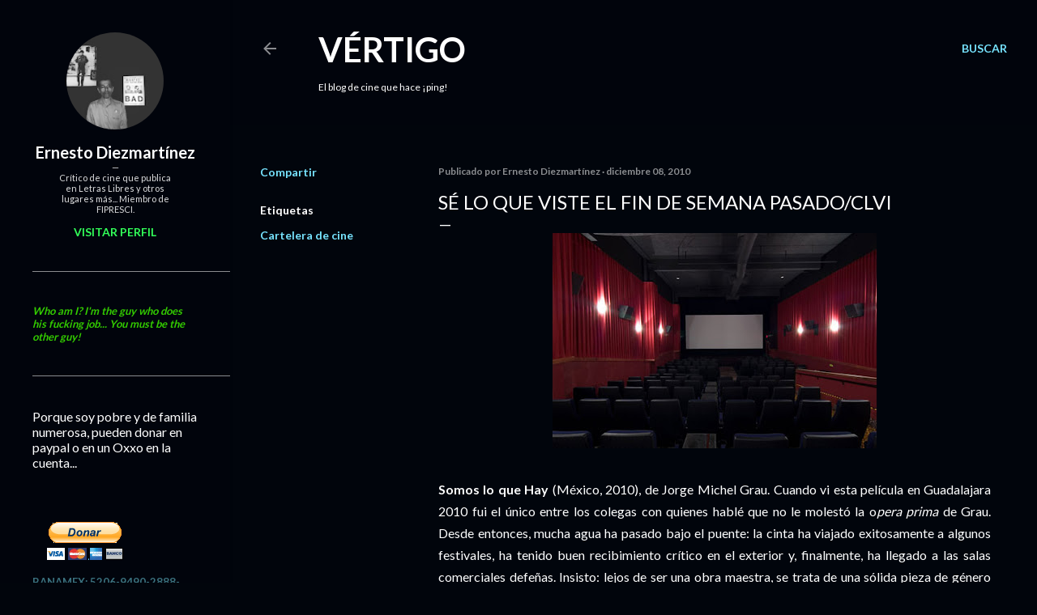

--- FILE ---
content_type: text/html; charset=UTF-8
request_url: http://www.ernestodiezmartinez.com/2010/12/se-lo-que-viste-el-fin-de-semana.html
body_size: 82079
content:
<!DOCTYPE html>
<html dir='ltr' lang='es-419'>
<head>
<meta content='width=device-width, initial-scale=1' name='viewport'/>
<title>Sé lo que viste el fin de semana pasado/CLVI</title>
<meta content='text/html; charset=UTF-8' http-equiv='Content-Type'/>
<!-- Chrome, Firefox OS and Opera -->
<meta content='#01050c' name='theme-color'/>
<!-- Windows Phone -->
<meta content='#01050c' name='msapplication-navbutton-color'/>
<meta content='blogger' name='generator'/>
<link href='http://www.ernestodiezmartinez.com/favicon.ico' rel='icon' type='image/x-icon'/>
<link href='http://www.ernestodiezmartinez.com/2010/12/se-lo-que-viste-el-fin-de-semana.html' rel='canonical'/>
<link rel="alternate" type="application/atom+xml" title="Vértigo - Atom" href="http://www.ernestodiezmartinez.com/feeds/posts/default" />
<link rel="alternate" type="application/rss+xml" title="Vértigo - RSS" href="http://www.ernestodiezmartinez.com/feeds/posts/default?alt=rss" />
<link rel="service.post" type="application/atom+xml" title="Vértigo - Atom" href="https://www.blogger.com/feeds/4308348095368089546/posts/default" />

<link rel="alternate" type="application/atom+xml" title="Vértigo - Atom" href="http://www.ernestodiezmartinez.com/feeds/3533982303470208767/comments/default" />
<!--Can't find substitution for tag [blog.ieCssRetrofitLinks]-->
<link href='https://blogger.googleusercontent.com/img/b/R29vZ2xl/AVvXsEjjlhfQkEU1g7Ft_XnTVBdm4qP_39jozie-pWzIRwH3jMP2BFKSlt0mu0_WCMd6pFVCq8x6FRrtwz1OLIa5SmHiLqONGOSdDtpFYrqL8AvjB2VF1btraBF80O0tNK2uzxM9CedAdTRuWTA/s400/movie-theater.jpg' rel='image_src'/>
<meta content='http://www.ernestodiezmartinez.com/2010/12/se-lo-que-viste-el-fin-de-semana.html' property='og:url'/>
<meta content='Sé lo que viste el fin de semana pasado/CLVI' property='og:title'/>
<meta content='Somos lo que Hay  (México, 2010), de Jorge Michel Grau. Cuando vi esta película en Guadalajara 2010 fui el único entre los colegas con quien...' property='og:description'/>
<meta content='https://blogger.googleusercontent.com/img/b/R29vZ2xl/AVvXsEjjlhfQkEU1g7Ft_XnTVBdm4qP_39jozie-pWzIRwH3jMP2BFKSlt0mu0_WCMd6pFVCq8x6FRrtwz1OLIa5SmHiLqONGOSdDtpFYrqL8AvjB2VF1btraBF80O0tNK2uzxM9CedAdTRuWTA/w1200-h630-p-k-no-nu/movie-theater.jpg' property='og:image'/>
<style type='text/css'>@font-face{font-family:'Lato';font-style:normal;font-weight:300;font-display:swap;src:url(//fonts.gstatic.com/s/lato/v25/S6u9w4BMUTPHh7USSwaPGQ3q5d0N7w.woff2)format('woff2');unicode-range:U+0100-02BA,U+02BD-02C5,U+02C7-02CC,U+02CE-02D7,U+02DD-02FF,U+0304,U+0308,U+0329,U+1D00-1DBF,U+1E00-1E9F,U+1EF2-1EFF,U+2020,U+20A0-20AB,U+20AD-20C0,U+2113,U+2C60-2C7F,U+A720-A7FF;}@font-face{font-family:'Lato';font-style:normal;font-weight:300;font-display:swap;src:url(//fonts.gstatic.com/s/lato/v25/S6u9w4BMUTPHh7USSwiPGQ3q5d0.woff2)format('woff2');unicode-range:U+0000-00FF,U+0131,U+0152-0153,U+02BB-02BC,U+02C6,U+02DA,U+02DC,U+0304,U+0308,U+0329,U+2000-206F,U+20AC,U+2122,U+2191,U+2193,U+2212,U+2215,U+FEFF,U+FFFD;}@font-face{font-family:'Lato';font-style:normal;font-weight:400;font-display:swap;src:url(//fonts.gstatic.com/s/lato/v25/S6uyw4BMUTPHjxAwXiWtFCfQ7A.woff2)format('woff2');unicode-range:U+0100-02BA,U+02BD-02C5,U+02C7-02CC,U+02CE-02D7,U+02DD-02FF,U+0304,U+0308,U+0329,U+1D00-1DBF,U+1E00-1E9F,U+1EF2-1EFF,U+2020,U+20A0-20AB,U+20AD-20C0,U+2113,U+2C60-2C7F,U+A720-A7FF;}@font-face{font-family:'Lato';font-style:normal;font-weight:400;font-display:swap;src:url(//fonts.gstatic.com/s/lato/v25/S6uyw4BMUTPHjx4wXiWtFCc.woff2)format('woff2');unicode-range:U+0000-00FF,U+0131,U+0152-0153,U+02BB-02BC,U+02C6,U+02DA,U+02DC,U+0304,U+0308,U+0329,U+2000-206F,U+20AC,U+2122,U+2191,U+2193,U+2212,U+2215,U+FEFF,U+FFFD;}@font-face{font-family:'Lato';font-style:normal;font-weight:700;font-display:swap;src:url(//fonts.gstatic.com/s/lato/v25/S6u9w4BMUTPHh6UVSwaPGQ3q5d0N7w.woff2)format('woff2');unicode-range:U+0100-02BA,U+02BD-02C5,U+02C7-02CC,U+02CE-02D7,U+02DD-02FF,U+0304,U+0308,U+0329,U+1D00-1DBF,U+1E00-1E9F,U+1EF2-1EFF,U+2020,U+20A0-20AB,U+20AD-20C0,U+2113,U+2C60-2C7F,U+A720-A7FF;}@font-face{font-family:'Lato';font-style:normal;font-weight:700;font-display:swap;src:url(//fonts.gstatic.com/s/lato/v25/S6u9w4BMUTPHh6UVSwiPGQ3q5d0.woff2)format('woff2');unicode-range:U+0000-00FF,U+0131,U+0152-0153,U+02BB-02BC,U+02C6,U+02DA,U+02DC,U+0304,U+0308,U+0329,U+2000-206F,U+20AC,U+2122,U+2191,U+2193,U+2212,U+2215,U+FEFF,U+FFFD;}</style>
<style id='page-skin-1' type='text/css'><!--
/*! normalize.css v3.0.1 | MIT License | git.io/normalize */html{font-family:sans-serif;-ms-text-size-adjust:100%;-webkit-text-size-adjust:100%}body{margin:0}article,aside,details,figcaption,figure,footer,header,hgroup,main,nav,section,summary{display:block}audio,canvas,progress,video{display:inline-block;vertical-align:baseline}audio:not([controls]){display:none;height:0}[hidden],template{display:none}a{background:transparent}a:active,a:hover{outline:0}abbr[title]{border-bottom:1px dotted}b,strong{font-weight:bold}dfn{font-style:italic}h1{font-size:2em;margin:.67em 0}mark{background:#ff0;color:#000}small{font-size:80%}sub,sup{font-size:75%;line-height:0;position:relative;vertical-align:baseline}sup{top:-0.5em}sub{bottom:-0.25em}img{border:0}svg:not(:root){overflow:hidden}figure{margin:1em 40px}hr{-moz-box-sizing:content-box;box-sizing:content-box;height:0}pre{overflow:auto}code,kbd,pre,samp{font-family:monospace,monospace;font-size:1em}button,input,optgroup,select,textarea{color:inherit;font:inherit;margin:0}button{overflow:visible}button,select{text-transform:none}button,html input[type="button"],input[type="reset"],input[type="submit"]{-webkit-appearance:button;cursor:pointer}button[disabled],html input[disabled]{cursor:default}button::-moz-focus-inner,input::-moz-focus-inner{border:0;padding:0}input{line-height:normal}input[type="checkbox"],input[type="radio"]{box-sizing:border-box;padding:0}input[type="number"]::-webkit-inner-spin-button,input[type="number"]::-webkit-outer-spin-button{height:auto}input[type="search"]{-webkit-appearance:textfield;-moz-box-sizing:content-box;-webkit-box-sizing:content-box;box-sizing:content-box}input[type="search"]::-webkit-search-cancel-button,input[type="search"]::-webkit-search-decoration{-webkit-appearance:none}fieldset{border:1px solid #c0c0c0;margin:0 2px;padding:.35em .625em .75em}legend{border:0;padding:0}textarea{overflow:auto}optgroup{font-weight:bold}table{border-collapse:collapse;border-spacing:0}td,th{padding:0}
/*!************************************************
* Blogger Template Style
* Name: Soho
**************************************************/
body{
overflow-wrap:break-word;
word-break:break-word;
word-wrap:break-word
}
.hidden{
display:none
}
.invisible{
visibility:hidden
}
.container::after,.float-container::after{
clear:both;
content:"";
display:table
}
.clearboth{
clear:both
}
#comments .comment .comment-actions,.subscribe-popup .FollowByEmail .follow-by-email-submit{
background:0 0;
border:0;
box-shadow:none;
color:#77e4ff;
cursor:pointer;
font-size:14px;
font-weight:700;
outline:0;
text-decoration:none;
text-transform:uppercase;
width:auto
}
.dim-overlay{
background-color:rgba(0,0,0,.54);
height:100vh;
left:0;
position:fixed;
top:0;
width:100%
}
#sharing-dim-overlay{
background-color:transparent
}
input::-ms-clear{
display:none
}
.blogger-logo,.svg-icon-24.blogger-logo{
fill:#ff9800;
opacity:1
}
.loading-spinner-large{
-webkit-animation:mspin-rotate 1.568s infinite linear;
animation:mspin-rotate 1.568s infinite linear;
height:48px;
overflow:hidden;
position:absolute;
width:48px;
z-index:200
}
.loading-spinner-large>div{
-webkit-animation:mspin-revrot 5332ms infinite steps(4);
animation:mspin-revrot 5332ms infinite steps(4)
}
.loading-spinner-large>div>div{
-webkit-animation:mspin-singlecolor-large-film 1333ms infinite steps(81);
animation:mspin-singlecolor-large-film 1333ms infinite steps(81);
background-size:100%;
height:48px;
width:3888px
}
.mspin-black-large>div>div,.mspin-grey_54-large>div>div{
background-image:url(https://www.blogblog.com/indie/mspin_black_large.svg)
}
.mspin-white-large>div>div{
background-image:url(https://www.blogblog.com/indie/mspin_white_large.svg)
}
.mspin-grey_54-large{
opacity:.54
}
@-webkit-keyframes mspin-singlecolor-large-film{
from{
-webkit-transform:translateX(0);
transform:translateX(0)
}
to{
-webkit-transform:translateX(-3888px);
transform:translateX(-3888px)
}
}
@keyframes mspin-singlecolor-large-film{
from{
-webkit-transform:translateX(0);
transform:translateX(0)
}
to{
-webkit-transform:translateX(-3888px);
transform:translateX(-3888px)
}
}
@-webkit-keyframes mspin-rotate{
from{
-webkit-transform:rotate(0);
transform:rotate(0)
}
to{
-webkit-transform:rotate(360deg);
transform:rotate(360deg)
}
}
@keyframes mspin-rotate{
from{
-webkit-transform:rotate(0);
transform:rotate(0)
}
to{
-webkit-transform:rotate(360deg);
transform:rotate(360deg)
}
}
@-webkit-keyframes mspin-revrot{
from{
-webkit-transform:rotate(0);
transform:rotate(0)
}
to{
-webkit-transform:rotate(-360deg);
transform:rotate(-360deg)
}
}
@keyframes mspin-revrot{
from{
-webkit-transform:rotate(0);
transform:rotate(0)
}
to{
-webkit-transform:rotate(-360deg);
transform:rotate(-360deg)
}
}
.skip-navigation{
background-color:#fff;
box-sizing:border-box;
color:#000;
display:block;
height:0;
left:0;
line-height:50px;
overflow:hidden;
padding-top:0;
position:fixed;
text-align:center;
top:0;
-webkit-transition:box-shadow .3s,height .3s,padding-top .3s;
transition:box-shadow .3s,height .3s,padding-top .3s;
width:100%;
z-index:900
}
.skip-navigation:focus{
box-shadow:0 4px 5px 0 rgba(0,0,0,.14),0 1px 10px 0 rgba(0,0,0,.12),0 2px 4px -1px rgba(0,0,0,.2);
height:50px
}
#main{
outline:0
}
.main-heading{
position:absolute;
clip:rect(1px,1px,1px,1px);
padding:0;
border:0;
height:1px;
width:1px;
overflow:hidden
}
.Attribution{
margin-top:1em;
text-align:center
}
.Attribution .blogger img,.Attribution .blogger svg{
vertical-align:bottom
}
.Attribution .blogger img{
margin-right:.5em
}
.Attribution div{
line-height:24px;
margin-top:.5em
}
.Attribution .copyright,.Attribution .image-attribution{
font-size:.7em;
margin-top:1.5em
}
.BLOG_mobile_video_class{
display:none
}
.bg-photo{
background-attachment:scroll!important
}
body .CSS_LIGHTBOX{
z-index:900
}
.extendable .show-less,.extendable .show-more{
border-color:#77e4ff;
color:#77e4ff;
margin-top:8px
}
.extendable .show-less.hidden,.extendable .show-more.hidden{
display:none
}
.inline-ad{
display:none;
max-width:100%;
overflow:hidden
}
.adsbygoogle{
display:block
}
#cookieChoiceInfo{
bottom:0;
top:auto
}
iframe.b-hbp-video{
border:0
}
.post-body img{
max-width:100%
}
.post-body iframe{
max-width:100%
}
.post-body a[imageanchor="1"]{
display:inline-block
}
.byline{
margin-right:1em
}
.byline:last-child{
margin-right:0
}
.link-copied-dialog{
max-width:520px;
outline:0
}
.link-copied-dialog .modal-dialog-buttons{
margin-top:8px
}
.link-copied-dialog .goog-buttonset-default{
background:0 0;
border:0
}
.link-copied-dialog .goog-buttonset-default:focus{
outline:0
}
.paging-control-container{
margin-bottom:16px
}
.paging-control-container .paging-control{
display:inline-block
}
.paging-control-container .comment-range-text::after,.paging-control-container .paging-control{
color:#77e4ff
}
.paging-control-container .comment-range-text,.paging-control-container .paging-control{
margin-right:8px
}
.paging-control-container .comment-range-text::after,.paging-control-container .paging-control::after{
content:"\b7";
cursor:default;
padding-left:8px;
pointer-events:none
}
.paging-control-container .comment-range-text:last-child::after,.paging-control-container .paging-control:last-child::after{
content:none
}
.byline.reactions iframe{
height:20px
}
.b-notification{
color:#000;
background-color:#fff;
border-bottom:solid 1px #000;
box-sizing:border-box;
padding:16px 32px;
text-align:center
}
.b-notification.visible{
-webkit-transition:margin-top .3s cubic-bezier(.4,0,.2,1);
transition:margin-top .3s cubic-bezier(.4,0,.2,1)
}
.b-notification.invisible{
position:absolute
}
.b-notification-close{
position:absolute;
right:8px;
top:8px
}
.no-posts-message{
line-height:40px;
text-align:center
}
@media screen and (max-width:1162px){
body.item-view .post-body a[imageanchor="1"][style*="float: left;"],body.item-view .post-body a[imageanchor="1"][style*="float: right;"]{
float:none!important;
clear:none!important
}
body.item-view .post-body a[imageanchor="1"] img{
display:block;
height:auto;
margin:0 auto
}
body.item-view .post-body>.separator:first-child>a[imageanchor="1"]:first-child{
margin-top:20px
}
.post-body a[imageanchor]{
display:block
}
body.item-view .post-body a[imageanchor="1"]{
margin-left:0!important;
margin-right:0!important
}
body.item-view .post-body a[imageanchor="1"]+a[imageanchor="1"]{
margin-top:16px
}
}
.item-control{
display:none
}
#comments{
border-top:1px dashed rgba(0,0,0,.54);
margin-top:20px;
padding:20px
}
#comments .comment-thread ol{
margin:0;
padding-left:0;
padding-left:0
}
#comments .comment .comment-replybox-single,#comments .comment-thread .comment-replies{
margin-left:60px
}
#comments .comment-thread .thread-count{
display:none
}
#comments .comment{
list-style-type:none;
padding:0 0 30px;
position:relative
}
#comments .comment .comment{
padding-bottom:8px
}
.comment .avatar-image-container{
position:absolute
}
.comment .avatar-image-container img{
border-radius:50%
}
.avatar-image-container svg,.comment .avatar-image-container .avatar-icon{
border-radius:50%;
border:solid 1px #ffffff;
box-sizing:border-box;
fill:#ffffff;
height:35px;
margin:0;
padding:7px;
width:35px
}
.comment .comment-block{
margin-top:10px;
margin-left:60px;
padding-bottom:0
}
#comments .comment-author-header-wrapper{
margin-left:40px
}
#comments .comment .thread-expanded .comment-block{
padding-bottom:20px
}
#comments .comment .comment-header .user,#comments .comment .comment-header .user a{
color:#ffffff;
font-style:normal;
font-weight:700
}
#comments .comment .comment-actions{
bottom:0;
margin-bottom:15px;
position:absolute
}
#comments .comment .comment-actions>*{
margin-right:8px
}
#comments .comment .comment-header .datetime{
bottom:0;
color:rgba(255, 255, 255, 0.54);
display:inline-block;
font-size:13px;
font-style:italic;
margin-left:8px
}
#comments .comment .comment-footer .comment-timestamp a,#comments .comment .comment-header .datetime a{
color:rgba(255, 255, 255, 0.54)
}
#comments .comment .comment-content,.comment .comment-body{
margin-top:12px;
word-break:break-word
}
.comment-body{
margin-bottom:12px
}
#comments.embed[data-num-comments="0"]{
border:0;
margin-top:0;
padding-top:0
}
#comments.embed[data-num-comments="0"] #comment-post-message,#comments.embed[data-num-comments="0"] div.comment-form>p,#comments.embed[data-num-comments="0"] p.comment-footer{
display:none
}
#comment-editor-src{
display:none
}
.comments .comments-content .loadmore.loaded{
max-height:0;
opacity:0;
overflow:hidden
}
.extendable .remaining-items{
height:0;
overflow:hidden;
-webkit-transition:height .3s cubic-bezier(.4,0,.2,1);
transition:height .3s cubic-bezier(.4,0,.2,1)
}
.extendable .remaining-items.expanded{
height:auto
}
.svg-icon-24,.svg-icon-24-button{
cursor:pointer;
height:24px;
width:24px;
min-width:24px
}
.touch-icon{
margin:-12px;
padding:12px
}
.touch-icon:active,.touch-icon:focus{
background-color:rgba(153,153,153,.4);
border-radius:50%
}
svg:not(:root).touch-icon{
overflow:visible
}
html[dir=rtl] .rtl-reversible-icon{
-webkit-transform:scaleX(-1);
-ms-transform:scaleX(-1);
transform:scaleX(-1)
}
.svg-icon-24-button,.touch-icon-button{
background:0 0;
border:0;
margin:0;
outline:0;
padding:0
}
.touch-icon-button .touch-icon:active,.touch-icon-button .touch-icon:focus{
background-color:transparent
}
.touch-icon-button:active .touch-icon,.touch-icon-button:focus .touch-icon{
background-color:rgba(153,153,153,.4);
border-radius:50%
}
.Profile .default-avatar-wrapper .avatar-icon{
border-radius:50%;
border:solid 1px #ffffff;
box-sizing:border-box;
fill:#ffffff;
margin:0
}
.Profile .individual .default-avatar-wrapper .avatar-icon{
padding:25px
}
.Profile .individual .avatar-icon,.Profile .individual .profile-img{
height:120px;
width:120px
}
.Profile .team .default-avatar-wrapper .avatar-icon{
padding:8px
}
.Profile .team .avatar-icon,.Profile .team .default-avatar-wrapper,.Profile .team .profile-img{
height:40px;
width:40px
}
.snippet-container{
margin:0;
position:relative;
overflow:hidden
}
.snippet-fade{
bottom:0;
box-sizing:border-box;
position:absolute;
width:96px
}
.snippet-fade{
right:0
}
.snippet-fade:after{
content:"\2026"
}
.snippet-fade:after{
float:right
}
.centered-top-container.sticky{
left:0;
position:fixed;
right:0;
top:0;
width:auto;
z-index:50;
-webkit-transition-property:opacity,-webkit-transform;
transition-property:opacity,-webkit-transform;
transition-property:transform,opacity;
transition-property:transform,opacity,-webkit-transform;
-webkit-transition-duration:.2s;
transition-duration:.2s;
-webkit-transition-timing-function:cubic-bezier(.4,0,.2,1);
transition-timing-function:cubic-bezier(.4,0,.2,1)
}
.centered-top-placeholder{
display:none
}
.collapsed-header .centered-top-placeholder{
display:block
}
.centered-top-container .Header .replaced h1,.centered-top-placeholder .Header .replaced h1{
display:none
}
.centered-top-container.sticky .Header .replaced h1{
display:block
}
.centered-top-container.sticky .Header .header-widget{
background:0 0
}
.centered-top-container.sticky .Header .header-image-wrapper{
display:none
}
.centered-top-container img,.centered-top-placeholder img{
max-width:100%
}
.collapsible{
-webkit-transition:height .3s cubic-bezier(.4,0,.2,1);
transition:height .3s cubic-bezier(.4,0,.2,1)
}
.collapsible,.collapsible>summary{
display:block;
overflow:hidden
}
.collapsible>:not(summary){
display:none
}
.collapsible[open]>:not(summary){
display:block
}
.collapsible:focus,.collapsible>summary:focus{
outline:0
}
.collapsible>summary{
cursor:pointer;
display:block;
padding:0
}
.collapsible:focus>summary,.collapsible>summary:focus{
background-color:transparent
}
.collapsible>summary::-webkit-details-marker{
display:none
}
.collapsible-title{
-webkit-box-align:center;
-webkit-align-items:center;
-ms-flex-align:center;
align-items:center;
display:-webkit-box;
display:-webkit-flex;
display:-ms-flexbox;
display:flex
}
.collapsible-title .title{
-webkit-box-flex:1;
-webkit-flex:1 1 auto;
-ms-flex:1 1 auto;
flex:1 1 auto;
-webkit-box-ordinal-group:1;
-webkit-order:0;
-ms-flex-order:0;
order:0;
overflow:hidden;
text-overflow:ellipsis;
white-space:nowrap
}
.collapsible-title .chevron-down,.collapsible[open] .collapsible-title .chevron-up{
display:block
}
.collapsible-title .chevron-up,.collapsible[open] .collapsible-title .chevron-down{
display:none
}
.flat-button{
cursor:pointer;
display:inline-block;
font-weight:700;
text-transform:uppercase;
border-radius:2px;
padding:8px;
margin:-8px
}
.flat-icon-button{
background:0 0;
border:0;
margin:0;
outline:0;
padding:0;
margin:-12px;
padding:12px;
cursor:pointer;
box-sizing:content-box;
display:inline-block;
line-height:0
}
.flat-icon-button,.flat-icon-button .splash-wrapper{
border-radius:50%
}
.flat-icon-button .splash.animate{
-webkit-animation-duration:.3s;
animation-duration:.3s
}
.overflowable-container{
max-height:28px;
overflow:hidden;
position:relative
}
.overflow-button{
cursor:pointer
}
#overflowable-dim-overlay{
background:0 0
}
.overflow-popup{
box-shadow:0 2px 2px 0 rgba(0,0,0,.14),0 3px 1px -2px rgba(0,0,0,.2),0 1px 5px 0 rgba(0,0,0,.12);
background-color:#01040c;
left:0;
max-width:calc(100% - 32px);
position:absolute;
top:0;
visibility:hidden;
z-index:101
}
.overflow-popup ul{
list-style:none
}
.overflow-popup .tabs li,.overflow-popup li{
display:block;
height:auto
}
.overflow-popup .tabs li{
padding-left:0;
padding-right:0
}
.overflow-button.hidden,.overflow-popup .tabs li.hidden,.overflow-popup li.hidden{
display:none
}
.search{
display:-webkit-box;
display:-webkit-flex;
display:-ms-flexbox;
display:flex;
line-height:24px;
width:24px
}
.search.focused{
width:100%
}
.search.focused .section{
width:100%
}
.search form{
z-index:101
}
.search h3{
display:none
}
.search form{
display:-webkit-box;
display:-webkit-flex;
display:-ms-flexbox;
display:flex;
-webkit-box-flex:1;
-webkit-flex:1 0 0;
-ms-flex:1 0 0px;
flex:1 0 0;
border-bottom:solid 1px transparent;
padding-bottom:8px
}
.search form>*{
display:none
}
.search.focused form>*{
display:block
}
.search .search-input label{
display:none
}
.centered-top-placeholder.cloned .search form{
z-index:30
}
.search.focused form{
border-color:#ffffff;
position:relative;
width:auto
}
.collapsed-header .centered-top-container .search.focused form{
border-bottom-color:transparent
}
.search-expand{
-webkit-box-flex:0;
-webkit-flex:0 0 auto;
-ms-flex:0 0 auto;
flex:0 0 auto
}
.search-expand-text{
display:none
}
.search-close{
display:inline;
vertical-align:middle
}
.search-input{
-webkit-box-flex:1;
-webkit-flex:1 0 1px;
-ms-flex:1 0 1px;
flex:1 0 1px
}
.search-input input{
background:0 0;
border:0;
box-sizing:border-box;
color:#ffffff;
display:inline-block;
outline:0;
width:calc(100% - 48px)
}
.search-input input.no-cursor{
color:transparent;
text-shadow:0 0 0 #ffffff
}
.collapsed-header .centered-top-container .search-action,.collapsed-header .centered-top-container .search-input input{
color:#ffffff
}
.collapsed-header .centered-top-container .search-input input.no-cursor{
color:transparent;
text-shadow:0 0 0 #ffffff
}
.collapsed-header .centered-top-container .search-input input.no-cursor:focus,.search-input input.no-cursor:focus{
outline:0
}
.search-focused>*{
visibility:hidden
}
.search-focused .search,.search-focused .search-icon{
visibility:visible
}
.search.focused .search-action{
display:block
}
.search.focused .search-action:disabled{
opacity:.3
}
.widget.Sharing .sharing-button{
display:none
}
.widget.Sharing .sharing-buttons li{
padding:0
}
.widget.Sharing .sharing-buttons li span{
display:none
}
.post-share-buttons{
position:relative
}
.centered-bottom .share-buttons .svg-icon-24,.share-buttons .svg-icon-24{
fill:#ffffff
}
.sharing-open.touch-icon-button:active .touch-icon,.sharing-open.touch-icon-button:focus .touch-icon{
background-color:transparent
}
.share-buttons{
background-color:#01050c;
border-radius:2px;
box-shadow:0 2px 2px 0 rgba(0,0,0,.14),0 3px 1px -2px rgba(0,0,0,.2),0 1px 5px 0 rgba(0,0,0,.12);
color:#ffffff;
list-style:none;
margin:0;
padding:8px 0;
position:absolute;
top:-11px;
min-width:200px;
z-index:101
}
.share-buttons.hidden{
display:none
}
.sharing-button{
background:0 0;
border:0;
margin:0;
outline:0;
padding:0;
cursor:pointer
}
.share-buttons li{
margin:0;
height:48px
}
.share-buttons li:last-child{
margin-bottom:0
}
.share-buttons li .sharing-platform-button{
box-sizing:border-box;
cursor:pointer;
display:block;
height:100%;
margin-bottom:0;
padding:0 16px;
position:relative;
width:100%
}
.share-buttons li .sharing-platform-button:focus,.share-buttons li .sharing-platform-button:hover{
background-color:rgba(128,128,128,.1);
outline:0
}
.share-buttons li svg[class*=" sharing-"],.share-buttons li svg[class^=sharing-]{
position:absolute;
top:10px
}
.share-buttons li span.sharing-platform-button{
position:relative;
top:0
}
.share-buttons li .platform-sharing-text{
display:block;
font-size:16px;
line-height:48px;
white-space:nowrap
}
.share-buttons li .platform-sharing-text{
margin-left:56px
}
.sidebar-container{
background-color:#f7f7f7;
max-width:284px;
overflow-y:auto;
-webkit-transition-property:-webkit-transform;
transition-property:-webkit-transform;
transition-property:transform;
transition-property:transform,-webkit-transform;
-webkit-transition-duration:.3s;
transition-duration:.3s;
-webkit-transition-timing-function:cubic-bezier(0,0,.2,1);
transition-timing-function:cubic-bezier(0,0,.2,1);
width:284px;
z-index:101;
-webkit-overflow-scrolling:touch
}
.sidebar-container .navigation{
line-height:0;
padding:16px
}
.sidebar-container .sidebar-back{
cursor:pointer
}
.sidebar-container .widget{
background:0 0;
margin:0 16px;
padding:16px 0
}
.sidebar-container .widget .title{
color:#ffffff;
margin:0
}
.sidebar-container .widget ul{
list-style:none;
margin:0;
padding:0
}
.sidebar-container .widget ul ul{
margin-left:1em
}
.sidebar-container .widget li{
font-size:16px;
line-height:normal
}
.sidebar-container .widget+.widget{
border-top:1px dashed rgba(255, 255, 255, 0.54)
}
.BlogArchive li{
margin:16px 0
}
.BlogArchive li:last-child{
margin-bottom:0
}
.Label li a{
display:inline-block
}
.BlogArchive .post-count,.Label .label-count{
float:right;
margin-left:.25em
}
.BlogArchive .post-count::before,.Label .label-count::before{
content:"("
}
.BlogArchive .post-count::after,.Label .label-count::after{
content:")"
}
.widget.Translate .skiptranslate>div{
display:block!important
}
.widget.Profile .profile-link{
display:-webkit-box;
display:-webkit-flex;
display:-ms-flexbox;
display:flex
}
.widget.Profile .team-member .default-avatar-wrapper,.widget.Profile .team-member .profile-img{
-webkit-box-flex:0;
-webkit-flex:0 0 auto;
-ms-flex:0 0 auto;
flex:0 0 auto;
margin-right:1em
}
.widget.Profile .individual .profile-link{
-webkit-box-orient:vertical;
-webkit-box-direction:normal;
-webkit-flex-direction:column;
-ms-flex-direction:column;
flex-direction:column
}
.widget.Profile .team .profile-link .profile-name{
-webkit-align-self:center;
-ms-flex-item-align:center;
align-self:center;
display:block;
-webkit-box-flex:1;
-webkit-flex:1 1 auto;
-ms-flex:1 1 auto;
flex:1 1 auto
}
.dim-overlay{
background-color:rgba(0,0,0,.54);
z-index:100
}
body.sidebar-visible{
overflow-y:hidden
}
@media screen and (max-width:1205px){
.sidebar-container{
bottom:0;
position:fixed;
top:0;
left:0;
right:auto
}
.sidebar-container.sidebar-invisible{
-webkit-transition-timing-function:cubic-bezier(.4,0,.6,1);
transition-timing-function:cubic-bezier(.4,0,.6,1)
}
html[dir=ltr] .sidebar-container.sidebar-invisible{
-webkit-transform:translateX(-284px);
-ms-transform:translateX(-284px);
transform:translateX(-284px)
}
html[dir=rtl] .sidebar-container.sidebar-invisible{
-webkit-transform:translateX(284px);
-ms-transform:translateX(284px);
transform:translateX(284px)
}
}
@media screen and (min-width:1206px){
.sidebar-container{
position:absolute;
top:0;
left:0;
right:auto
}
.sidebar-container .navigation{
display:none
}
}
.dialog{
box-shadow:0 2px 2px 0 rgba(0,0,0,.14),0 3px 1px -2px rgba(0,0,0,.2),0 1px 5px 0 rgba(0,0,0,.12);
background:#01050c;
box-sizing:border-box;
color:#ffffff;
padding:30px;
position:fixed;
text-align:center;
width:calc(100% - 24px);
z-index:101
}
.dialog input[type=email],.dialog input[type=text]{
background-color:transparent;
border:0;
border-bottom:solid 1px rgba(255,255,255,.12);
color:#ffffff;
display:block;
font-family:Lato, sans-serif;
font-size:16px;
line-height:24px;
margin:auto;
padding-bottom:7px;
outline:0;
text-align:center;
width:100%
}
.dialog input[type=email]::-webkit-input-placeholder,.dialog input[type=text]::-webkit-input-placeholder{
color:#ffffff
}
.dialog input[type=email]::-moz-placeholder,.dialog input[type=text]::-moz-placeholder{
color:#ffffff
}
.dialog input[type=email]:-ms-input-placeholder,.dialog input[type=text]:-ms-input-placeholder{
color:#ffffff
}
.dialog input[type=email]::-ms-input-placeholder,.dialog input[type=text]::-ms-input-placeholder{
color:#ffffff
}
.dialog input[type=email]::placeholder,.dialog input[type=text]::placeholder{
color:#ffffff
}
.dialog input[type=email]:focus,.dialog input[type=text]:focus{
border-bottom:solid 2px #77e4ff;
padding-bottom:6px
}
.dialog input.no-cursor{
color:transparent;
text-shadow:0 0 0 #ffffff
}
.dialog input.no-cursor:focus{
outline:0
}
.dialog input.no-cursor:focus{
outline:0
}
.dialog input[type=submit]{
font-family:Lato, sans-serif
}
.dialog .goog-buttonset-default{
color:#77e4ff
}
.subscribe-popup{
max-width:364px
}
.subscribe-popup h3{
color:#ffffff;
font-size:1.8em;
margin-top:0
}
.subscribe-popup .FollowByEmail h3{
display:none
}
.subscribe-popup .FollowByEmail .follow-by-email-submit{
color:#77e4ff;
display:inline-block;
margin:0 auto;
margin-top:24px;
width:auto;
white-space:normal
}
.subscribe-popup .FollowByEmail .follow-by-email-submit:disabled{
cursor:default;
opacity:.3
}
@media (max-width:800px){
.blog-name div.widget.Subscribe{
margin-bottom:16px
}
body.item-view .blog-name div.widget.Subscribe{
margin:8px auto 16px auto;
width:100%
}
}
body#layout .bg-photo,body#layout .bg-photo-overlay{
display:none
}
body#layout .page_body{
padding:0;
position:relative;
top:0
}
body#layout .page{
display:inline-block;
left:inherit;
position:relative;
vertical-align:top;
width:540px
}
body#layout .centered{
max-width:954px
}
body#layout .navigation{
display:none
}
body#layout .sidebar-container{
display:inline-block;
width:40%
}
body#layout .hamburger-menu,body#layout .search{
display:none
}
body{
background-color:#01050c;
color:#ffffff;
font:normal 400 20px Lato, sans-serif;
height:100%;
margin:0;
min-height:100vh
}
h1,h2,h3,h4,h5,h6{
font-weight:400
}
a{
color:#77e4ff;
text-decoration:none
}
.dim-overlay{
z-index:100
}
body.sidebar-visible .page_body{
overflow-y:scroll
}
.widget .title{
color:rgba(255, 255, 255, 0.54);
font:normal 700 12px Lato, sans-serif
}
.extendable .show-less,.extendable .show-more{
color:#77e4ff;
font:normal 700 12px Lato, sans-serif;
margin:12px -8px 0 -8px;
text-transform:uppercase
}
.footer .widget,.main .widget{
margin:50px 0
}
.main .widget .title{
text-transform:uppercase
}
.inline-ad{
display:block;
margin-top:50px
}
.adsbygoogle{
text-align:center
}
.page_body{
display:-webkit-box;
display:-webkit-flex;
display:-ms-flexbox;
display:flex;
-webkit-box-orient:vertical;
-webkit-box-direction:normal;
-webkit-flex-direction:column;
-ms-flex-direction:column;
flex-direction:column;
min-height:100vh;
position:relative;
z-index:20
}
.page_body>*{
-webkit-box-flex:0;
-webkit-flex:0 0 auto;
-ms-flex:0 0 auto;
flex:0 0 auto
}
.page_body>#footer{
margin-top:auto
}
.centered-bottom,.centered-top{
margin:0 32px;
max-width:100%
}
.centered-top{
padding-bottom:12px;
padding-top:12px
}
.sticky .centered-top{
padding-bottom:0;
padding-top:0
}
.centered-top-container,.centered-top-placeholder{
background:#01040c
}
.centered-top{
display:-webkit-box;
display:-webkit-flex;
display:-ms-flexbox;
display:flex;
-webkit-flex-wrap:wrap;
-ms-flex-wrap:wrap;
flex-wrap:wrap;
-webkit-box-pack:justify;
-webkit-justify-content:space-between;
-ms-flex-pack:justify;
justify-content:space-between;
position:relative
}
.sticky .centered-top{
-webkit-flex-wrap:nowrap;
-ms-flex-wrap:nowrap;
flex-wrap:nowrap
}
.centered-top-container .svg-icon-24,.centered-top-placeholder .svg-icon-24{
fill:rgba(255, 255, 255, 0.54)
}
.back-button-container,.hamburger-menu-container{
-webkit-box-flex:0;
-webkit-flex:0 0 auto;
-ms-flex:0 0 auto;
flex:0 0 auto;
height:48px;
-webkit-box-ordinal-group:2;
-webkit-order:1;
-ms-flex-order:1;
order:1
}
.sticky .back-button-container,.sticky .hamburger-menu-container{
-webkit-box-ordinal-group:2;
-webkit-order:1;
-ms-flex-order:1;
order:1
}
.back-button,.hamburger-menu,.search-expand-icon{
cursor:pointer;
margin-top:0
}
.search{
-webkit-box-align:start;
-webkit-align-items:flex-start;
-ms-flex-align:start;
align-items:flex-start;
-webkit-box-flex:0;
-webkit-flex:0 0 auto;
-ms-flex:0 0 auto;
flex:0 0 auto;
height:48px;
margin-left:24px;
-webkit-box-ordinal-group:4;
-webkit-order:3;
-ms-flex-order:3;
order:3
}
.search,.search.focused{
width:auto
}
.search.focused{
position:static
}
.sticky .search{
display:none;
-webkit-box-ordinal-group:5;
-webkit-order:4;
-ms-flex-order:4;
order:4
}
.search .section{
right:0;
margin-top:12px;
position:absolute;
top:12px;
width:0
}
.sticky .search .section{
top:0
}
.search-expand{
background:0 0;
border:0;
margin:0;
outline:0;
padding:0;
color:#77e4ff;
cursor:pointer;
-webkit-box-flex:0;
-webkit-flex:0 0 auto;
-ms-flex:0 0 auto;
flex:0 0 auto;
font:normal 700 12px Lato, sans-serif;
text-transform:uppercase;
word-break:normal
}
.search.focused .search-expand{
visibility:hidden
}
.search .dim-overlay{
background:0 0
}
.search.focused .section{
max-width:400px
}
.search.focused form{
border-color:rgba(255, 255, 255, 0.54);
height:24px
}
.search.focused .search-input{
display:-webkit-box;
display:-webkit-flex;
display:-ms-flexbox;
display:flex;
-webkit-box-flex:1;
-webkit-flex:1 1 auto;
-ms-flex:1 1 auto;
flex:1 1 auto
}
.search-input input{
-webkit-box-flex:1;
-webkit-flex:1 1 auto;
-ms-flex:1 1 auto;
flex:1 1 auto;
font:normal 700 16px Lato, sans-serif
}
.search input[type=submit]{
display:none
}
.subscribe-section-container{
-webkit-box-flex:1;
-webkit-flex:1 0 auto;
-ms-flex:1 0 auto;
flex:1 0 auto;
margin-left:24px;
-webkit-box-ordinal-group:3;
-webkit-order:2;
-ms-flex-order:2;
order:2;
text-align:right
}
.sticky .subscribe-section-container{
-webkit-box-flex:0;
-webkit-flex:0 0 auto;
-ms-flex:0 0 auto;
flex:0 0 auto;
-webkit-box-ordinal-group:4;
-webkit-order:3;
-ms-flex-order:3;
order:3
}
.subscribe-button{
background:0 0;
border:0;
margin:0;
outline:0;
padding:0;
color:#77e4ff;
cursor:pointer;
display:inline-block;
font:normal 700 12px Lato, sans-serif;
line-height:48px;
margin:0;
text-transform:uppercase;
word-break:normal
}
.subscribe-popup h3{
color:rgba(255, 255, 255, 0.54);
font:normal 700 12px Lato, sans-serif;
margin-bottom:24px;
text-transform:uppercase
}
.subscribe-popup div.widget.FollowByEmail .follow-by-email-address{
color:#ffffff;
font:normal 700 12px Lato, sans-serif
}
.subscribe-popup div.widget.FollowByEmail .follow-by-email-submit{
color:#77e4ff;
font:normal 700 12px Lato, sans-serif;
margin-top:24px;
text-transform:uppercase
}
.blog-name{
-webkit-box-flex:1;
-webkit-flex:1 1 100%;
-ms-flex:1 1 100%;
flex:1 1 100%;
-webkit-box-ordinal-group:5;
-webkit-order:4;
-ms-flex-order:4;
order:4;
overflow:hidden
}
.sticky .blog-name{
-webkit-box-flex:1;
-webkit-flex:1 1 auto;
-ms-flex:1 1 auto;
flex:1 1 auto;
margin:0 12px;
-webkit-box-ordinal-group:3;
-webkit-order:2;
-ms-flex-order:2;
order:2
}
body.search-view .centered-top.search-focused .blog-name{
display:none
}
.widget.Header h1{
font:normal 300 18px Lato, sans-serif;
margin:0;
text-transform:uppercase
}
.widget.Header h1,.widget.Header h1 a{
color:#ffffff
}
.widget.Header p{
color:#ffffff;
font:normal 400 12px Lato, sans-serif;
line-height:1.7
}
.sticky .widget.Header h1{
font-size:16px;
line-height:48px;
overflow:hidden;
overflow-wrap:normal;
text-overflow:ellipsis;
white-space:nowrap;
word-wrap:normal
}
.sticky .widget.Header p{
display:none
}
.sticky{
box-shadow:0 1px 3px rgba(0, 0, 0, 0.1)
}
#page_list_top .widget.PageList{
font:normal 700 14px Lato, sans-serif;
line-height:28px
}
#page_list_top .widget.PageList .title{
display:none
}
#page_list_top .widget.PageList .overflowable-contents{
overflow:hidden
}
#page_list_top .widget.PageList .overflowable-contents ul{
list-style:none;
margin:0;
padding:0
}
#page_list_top .widget.PageList .overflow-popup ul{
list-style:none;
margin:0;
padding:0 20px
}
#page_list_top .widget.PageList .overflowable-contents li{
display:inline-block
}
#page_list_top .widget.PageList .overflowable-contents li.hidden{
display:none
}
#page_list_top .widget.PageList .overflowable-contents li:not(:first-child):before{
color:rgba(255, 255, 255, 0.54);
content:"\b7"
}
#page_list_top .widget.PageList .overflow-button a,#page_list_top .widget.PageList .overflow-popup li a,#page_list_top .widget.PageList .overflowable-contents li a{
color:rgba(255, 255, 255, 0.54);
font:normal 700 14px Lato, sans-serif;
line-height:28px;
text-transform:uppercase
}
#page_list_top .widget.PageList .overflow-popup li.selected a,#page_list_top .widget.PageList .overflowable-contents li.selected a{
color:rgba(255, 255, 255, 0.54);
font:normal 700 14px Lato, sans-serif;
line-height:28px
}
#page_list_top .widget.PageList .overflow-button{
display:inline
}
.sticky #page_list_top{
display:none
}
body.homepage-view .hero-image.has-image{
background:#01050c url(http://2.bp.blogspot.com/-jaWNE_RaC98/W4x-p7egWuI/AAAAAAAANv4/Dd3aT6ycgPMj7MRqJWFjaJZNw_4pGxTbgCK4BGAYYCw/s0/alfred-hitchcock.jpg) repeat scroll top left;
background-attachment:scroll;
background-color:#01050c;
background-size:cover;
height:62.5vw;
max-height:75vh;
min-height:200px;
width:100%
}
.post-filter-message{
background-color:#77e4ff;
color:rgba(0, 0, 0, 0.54);
display:-webkit-box;
display:-webkit-flex;
display:-ms-flexbox;
display:flex;
-webkit-flex-wrap:wrap;
-ms-flex-wrap:wrap;
flex-wrap:wrap;
font:normal 700 12px Lato, sans-serif;
-webkit-box-pack:justify;
-webkit-justify-content:space-between;
-ms-flex-pack:justify;
justify-content:space-between;
margin-top:50px;
padding:18px
}
.post-filter-message .message-container{
-webkit-box-flex:1;
-webkit-flex:1 1 auto;
-ms-flex:1 1 auto;
flex:1 1 auto;
min-width:0
}
.post-filter-message .home-link-container{
-webkit-box-flex:0;
-webkit-flex:0 0 auto;
-ms-flex:0 0 auto;
flex:0 0 auto
}
.post-filter-message .search-label,.post-filter-message .search-query{
color:rgba(0, 0, 0, 0.87);
font:normal 700 12px Lato, sans-serif;
text-transform:uppercase
}
.post-filter-message .home-link,.post-filter-message .home-link a{
color:rgba(0, 0, 0, 0.87);
font:normal 700 12px Lato, sans-serif;
text-transform:uppercase
}
.widget.FeaturedPost .thumb.hero-thumb{
background-position:center;
background-size:cover;
height:360px
}
.widget.FeaturedPost .featured-post-snippet:before{
content:"\2014"
}
.snippet-container,.snippet-fade{
font:normal 400 14px Lato, sans-serif;
line-height:23.8px
}
.snippet-container{
max-height:166.6px;
overflow:hidden
}
.snippet-fade{
background:-webkit-linear-gradient(left,#01050c 0,#01050c 20%,rgba(1, 5, 12, 0) 100%);
background:linear-gradient(to left,#01050c 0,#01050c 20%,rgba(1, 5, 12, 0) 100%);
color:#ffffff
}
.post-sidebar{
display:none
}
.widget.Blog .blog-posts .post-outer-container{
width:100%
}
.no-posts{
text-align:center
}
body.feed-view .widget.Blog .blog-posts .post-outer-container,body.item-view .widget.Blog .blog-posts .post-outer{
margin-bottom:50px
}
.widget.Blog .post.no-featured-image,.widget.PopularPosts .post.no-featured-image{
background-color:#77e4ff;
padding:30px
}
.widget.Blog .post>.post-share-buttons-top{
right:0;
position:absolute;
top:0
}
.widget.Blog .post>.post-share-buttons-bottom{
bottom:0;
right:0;
position:absolute
}
.blog-pager{
text-align:right
}
.blog-pager a{
color:#77e4ff;
font:normal 700 12px Lato, sans-serif;
text-transform:uppercase
}
.blog-pager .blog-pager-newer-link,.blog-pager .home-link{
display:none
}
.post-title{
font:normal 400 20px Lato, sans-serif;
margin:0;
text-transform:uppercase
}
.post-title,.post-title a{
color:#ffffff
}
.post.no-featured-image .post-title,.post.no-featured-image .post-title a{
color:rgba(0, 0, 0, 0.87)
}
body.item-view .post-body-container:before{
content:"\2014"
}
.post-body{
color:#ffffff;
font:normal 400 14px Lato, sans-serif;
line-height:1.7
}
.post-body blockquote{
color:#ffffff;
font:normal 700 16px Lato, sans-serif;
line-height:1.7;
margin-left:0;
margin-right:0
}
.post-body img{
height:auto;
max-width:100%
}
.post-body .tr-caption{
color:#ffffff;
font:normal 400 16px Lato, sans-serif;
line-height:1.7
}
.snippet-thumbnail{
position:relative
}
.snippet-thumbnail .post-header{
background:#01050c;
bottom:0;
margin-bottom:0;
padding-right:15px;
padding-bottom:5px;
padding-top:5px;
position:absolute
}
.snippet-thumbnail img{
width:100%
}
.post-footer,.post-header{
margin:8px 0
}
body.item-view .widget.Blog .post-header{
margin:0 0 16px 0
}
body.item-view .widget.Blog .post-footer{
margin:50px 0 0 0
}
.widget.FeaturedPost .post-footer{
display:-webkit-box;
display:-webkit-flex;
display:-ms-flexbox;
display:flex;
-webkit-flex-wrap:wrap;
-ms-flex-wrap:wrap;
flex-wrap:wrap;
-webkit-box-pack:justify;
-webkit-justify-content:space-between;
-ms-flex-pack:justify;
justify-content:space-between
}
.widget.FeaturedPost .post-footer>*{
-webkit-box-flex:0;
-webkit-flex:0 1 auto;
-ms-flex:0 1 auto;
flex:0 1 auto
}
.widget.FeaturedPost .post-footer,.widget.FeaturedPost .post-footer a,.widget.FeaturedPost .post-footer button{
line-height:1.7
}
.jump-link{
margin:-8px
}
.post-header,.post-header a,.post-header button{
color:rgba(255, 255, 255, 0.54);
font:normal 700 12px Lato, sans-serif
}
.post.no-featured-image .post-header,.post.no-featured-image .post-header a,.post.no-featured-image .post-header button{
color:rgba(0, 0, 0, 0.54)
}
.post-footer,.post-footer a,.post-footer button{
color:#77e4ff;
font:normal 700 12px Lato, sans-serif
}
.post.no-featured-image .post-footer,.post.no-featured-image .post-footer a,.post.no-featured-image .post-footer button{
color:rgba(0, 0, 0, 0.87)
}
body.item-view .post-footer-line{
line-height:2.3
}
.byline{
display:inline-block
}
.byline .flat-button{
text-transform:none
}
.post-header .byline:not(:last-child):after{
content:"\b7"
}
.post-header .byline:not(:last-child){
margin-right:0
}
.byline.post-labels a{
display:inline-block;
word-break:break-all
}
.byline.post-labels a:not(:last-child):after{
content:","
}
.byline.reactions .reactions-label{
line-height:22px;
vertical-align:top
}
.post-share-buttons{
margin-left:0
}
.share-buttons{
background-color:#252525;
border-radius:0;
box-shadow:0 1px 1px 1px rgba(0, 0, 0, 0.1);
color:rgba(255, 255, 255, 0.87);
font:normal 400 16px Lato, sans-serif
}
.share-buttons .svg-icon-24{
fill:#77e4ff
}
#comment-holder .continue{
display:none
}
#comment-editor{
margin-bottom:20px;
margin-top:20px
}
.widget.Attribution,.widget.Attribution .copyright,.widget.Attribution .copyright a,.widget.Attribution .image-attribution,.widget.Attribution .image-attribution a,.widget.Attribution a{
color:rgba(255, 255, 255, 0.54);
font:normal 700 12px Lato, sans-serif
}
.widget.Attribution svg{
fill:rgba(255, 255, 255, 0.54)
}
.widget.Attribution .blogger a{
display:-webkit-box;
display:-webkit-flex;
display:-ms-flexbox;
display:flex;
-webkit-align-content:center;
-ms-flex-line-pack:center;
align-content:center;
-webkit-box-pack:center;
-webkit-justify-content:center;
-ms-flex-pack:center;
justify-content:center;
line-height:24px
}
.widget.Attribution .blogger svg{
margin-right:8px
}
.widget.Profile ul{
list-style:none;
padding:0
}
.widget.Profile .individual .default-avatar-wrapper,.widget.Profile .individual .profile-img{
border-radius:50%;
display:inline-block;
height:120px;
width:120px
}
.widget.Profile .individual .profile-data a,.widget.Profile .team .profile-name{
color:#ffffff;
font:normal 300 20px Lato, sans-serif;
text-transform:none
}
.widget.Profile .individual dd{
color:#ffffff;
font:normal 400 20px Lato, sans-serif;
margin:0 auto
}
.widget.Profile .individual .profile-link,.widget.Profile .team .visit-profile{
color:#77e4ff;
font:normal 700 12px Lato, sans-serif;
text-transform:uppercase
}
.widget.Profile .team .default-avatar-wrapper,.widget.Profile .team .profile-img{
border-radius:50%;
float:left;
height:40px;
width:40px
}
.widget.Profile .team .profile-link .profile-name-wrapper{
-webkit-box-flex:1;
-webkit-flex:1 1 auto;
-ms-flex:1 1 auto;
flex:1 1 auto
}
.widget.Label li,.widget.Label span.label-size{
color:#77e4ff;
display:inline-block;
font:normal 700 12px Lato, sans-serif;
word-break:break-all
}
.widget.Label li:not(:last-child):after,.widget.Label span.label-size:not(:last-child):after{
content:","
}
.widget.PopularPosts .post{
margin-bottom:50px
}
body.item-view #sidebar .widget.PopularPosts{
margin-left:40px;
width:inherit
}
#comments{
border-top:none;
padding:0
}
#comments .comment .comment-footer,#comments .comment .comment-header,#comments .comment .comment-header .datetime,#comments .comment .comment-header .datetime a{
color:rgba(255, 255, 255, 0.54);
font:normal 700 12px Lato, sans-serif
}
#comments .comment .comment-author,#comments .comment .comment-author a,#comments .comment .comment-header .user,#comments .comment .comment-header .user a{
color:#ffffff;
font:normal 700 12px Lato, sans-serif
}
#comments .comment .comment-body,#comments .comment .comment-content{
color:#ffffff;
font:normal 400 16px Lato, sans-serif
}
#comments .comment .comment-actions,#comments .footer,#comments .footer a,#comments .loadmore,#comments .paging-control{
color:#77e4ff;
font:normal 700 12px Lato, sans-serif;
text-transform:uppercase
}
#commentsHolder{
border-bottom:none;
border-top:none
}
#comments .comment-form h4{
position:absolute;
clip:rect(1px,1px,1px,1px);
padding:0;
border:0;
height:1px;
width:1px;
overflow:hidden
}
.sidebar-container{
background-color:#01040c;
color:#3b727f;
font:normal normal 13px Lato, sans-serif;
min-height:100%
}
html[dir=ltr] .sidebar-container{
box-shadow:1px 0 3px rgba(0, 0, 0, 0.1)
}
html[dir=rtl] .sidebar-container{
box-shadow:-1px 0 3px rgba(0, 0, 0, 0.1)
}
.sidebar-container a{
color:#32ff59
}
.sidebar-container .svg-icon-24{
fill:#ffffff
}
.sidebar-container .widget{
margin:0;
margin-left:40px;
padding:40px;
padding-left:0
}
.sidebar-container .widget+.widget{
border-top:1px solid rgba(255, 255, 255, 0.54)
}
.sidebar-container .widget .title{
color:#ffffff;
font:normal normal 16px Lato, sans-serif
}
.sidebar-container .widget ul li,.sidebar-container .widget.BlogArchive #ArchiveList li{
font:normal normal 13px Lato, sans-serif;
margin:1em 0 0 0
}
.sidebar-container .BlogArchive .post-count,.sidebar-container .Label .label-count{
float:none
}
.sidebar-container .Label li a{
display:inline
}
.sidebar-container .widget.Profile .default-avatar-wrapper .avatar-icon{
border-color:#ffffff;
fill:#ffffff
}
.sidebar-container .widget.Profile .individual{
text-align:center
}
.sidebar-container .widget.Profile .individual dd:before{
content:"\2014";
display:block
}
.sidebar-container .widget.Profile .individual .profile-data a,.sidebar-container .widget.Profile .team .profile-name{
color:#ffffff;
font:normal bold 20px Lato, sans-serif
}
.sidebar-container .widget.Profile .individual dd{
color:rgba(255, 255, 255, 0.87);
font:normal normal 11px Lato, sans-serif;
margin:0 30px
}
.sidebar-container .widget.Profile .individual .profile-link,.sidebar-container .widget.Profile .team .visit-profile{
color:#32ff59;
font:normal 700 14px Lato, sans-serif
}
.sidebar-container .snippet-fade{
background:-webkit-linear-gradient(left,#01040c 0,#01040c 20%,rgba(1, 4, 12, 0) 100%);
background:linear-gradient(to left,#01040c 0,#01040c 20%,rgba(1, 4, 12, 0) 100%)
}
@media screen and (min-width:640px){
.centered-bottom,.centered-top{
margin:0 auto;
width:576px
}
.centered-top{
-webkit-flex-wrap:nowrap;
-ms-flex-wrap:nowrap;
flex-wrap:nowrap;
padding-bottom:24px;
padding-top:36px
}
.blog-name{
-webkit-box-flex:1;
-webkit-flex:1 1 auto;
-ms-flex:1 1 auto;
flex:1 1 auto;
min-width:0;
-webkit-box-ordinal-group:3;
-webkit-order:2;
-ms-flex-order:2;
order:2
}
.sticky .blog-name{
margin:0
}
.back-button-container,.hamburger-menu-container{
margin-right:36px;
-webkit-box-ordinal-group:2;
-webkit-order:1;
-ms-flex-order:1;
order:1
}
.search{
margin-left:36px;
-webkit-box-ordinal-group:5;
-webkit-order:4;
-ms-flex-order:4;
order:4
}
.search .section{
top:36px
}
.sticky .search{
display:block
}
.subscribe-section-container{
-webkit-box-flex:0;
-webkit-flex:0 0 auto;
-ms-flex:0 0 auto;
flex:0 0 auto;
margin-left:36px;
-webkit-box-ordinal-group:4;
-webkit-order:3;
-ms-flex-order:3;
order:3
}
.subscribe-button{
font:normal 700 14px Lato, sans-serif;
line-height:48px
}
.subscribe-popup h3{
font:normal 700 14px Lato, sans-serif
}
.subscribe-popup div.widget.FollowByEmail .follow-by-email-address{
font:normal 700 14px Lato, sans-serif
}
.subscribe-popup div.widget.FollowByEmail .follow-by-email-submit{
font:normal 700 14px Lato, sans-serif
}
.widget .title{
font:normal 700 14px Lato, sans-serif
}
.widget.Blog .post.no-featured-image,.widget.PopularPosts .post.no-featured-image{
padding:65px
}
.post-title{
font:normal 400 24px Lato, sans-serif
}
.blog-pager a{
font:normal 700 14px Lato, sans-serif
}
.widget.Header h1{
font:normal bold 42px Lato, sans-serif
}
.sticky .widget.Header h1{
font-size:24px
}
}
@media screen and (min-width:1162px){
.centered-bottom,.centered-top{
width:922px
}
.back-button-container,.hamburger-menu-container{
margin-right:48px
}
.search{
margin-left:48px
}
.search-expand{
font:normal 700 14px Lato, sans-serif;
line-height:48px
}
.search-expand-text{
display:block
}
.search-expand-icon{
display:none
}
.subscribe-section-container{
margin-left:48px
}
.post-filter-message{
font:normal 700 14px Lato, sans-serif
}
.post-filter-message .search-label,.post-filter-message .search-query{
font:normal 700 14px Lato, sans-serif
}
.post-filter-message .home-link{
font:normal 700 14px Lato, sans-serif
}
.widget.Blog .blog-posts .post-outer-container{
width:451px
}
body.error-view .widget.Blog .blog-posts .post-outer-container,body.item-view .widget.Blog .blog-posts .post-outer-container{
width:100%
}
body.item-view .widget.Blog .blog-posts .post-outer{
display:-webkit-box;
display:-webkit-flex;
display:-ms-flexbox;
display:flex
}
#comments,body.item-view .post-outer-container .inline-ad,body.item-view .widget.PopularPosts{
margin-left:220px;
width:682px
}
.post-sidebar{
box-sizing:border-box;
display:block;
font:normal 700 14px Lato, sans-serif;
padding-right:20px;
width:220px
}
.post-sidebar-item{
margin-bottom:30px
}
.post-sidebar-item ul{
list-style:none;
padding:0
}
.post-sidebar-item .sharing-button{
color:#77e4ff;
cursor:pointer;
display:inline-block;
font:normal 700 14px Lato, sans-serif;
line-height:normal;
word-break:normal
}
.post-sidebar-labels li{
margin-bottom:8px
}
body.item-view .widget.Blog .post{
width:682px
}
.widget.Blog .post.no-featured-image,.widget.PopularPosts .post.no-featured-image{
padding:100px 65px
}
.page .widget.FeaturedPost .post-content{
display:-webkit-box;
display:-webkit-flex;
display:-ms-flexbox;
display:flex;
-webkit-box-pack:justify;
-webkit-justify-content:space-between;
-ms-flex-pack:justify;
justify-content:space-between
}
.page .widget.FeaturedPost .thumb-link{
display:-webkit-box;
display:-webkit-flex;
display:-ms-flexbox;
display:flex
}
.page .widget.FeaturedPost .thumb.hero-thumb{
height:auto;
min-height:300px;
width:451px
}
.page .widget.FeaturedPost .post-content.has-featured-image .post-text-container{
width:425px
}
.page .widget.FeaturedPost .post-content.no-featured-image .post-text-container{
width:100%
}
.page .widget.FeaturedPost .post-header{
margin:0 0 8px 0
}
.page .widget.FeaturedPost .post-footer{
margin:8px 0 0 0
}
.post-body{
font:normal 400 16px Lato, sans-serif;
line-height:1.7
}
.post-body blockquote{
font:normal 700 24px Lato, sans-serif;
line-height:1.7
}
.snippet-container,.snippet-fade{
font:normal 400 16px Lato, sans-serif;
line-height:27.2px
}
.snippet-container{
max-height:326.4px
}
.widget.Profile .individual .profile-data a,.widget.Profile .team .profile-name{
font:normal 300 24px Lato, sans-serif
}
.widget.Profile .individual .profile-link,.widget.Profile .team .visit-profile{
font:normal 700 14px Lato, sans-serif
}
}
@media screen and (min-width:1206px){
body{
position:relative
}
.page_body{
margin-left:284px
}
.sticky .centered-top{
padding-left:284px
}
.hamburger-menu-container{
display:none
}
.sidebar-container{
overflow:visible;
z-index:32
}
}

--></style>
<style id='template-skin-1' type='text/css'><!--
body#layout .hidden,
body#layout .invisible {
display: inherit;
}
body#layout .page {
width: 60%;
}
body#layout.ltr .page {
float: right;
}
body#layout.rtl .page {
float: left;
}
body#layout .sidebar-container {
width: 40%;
}
body#layout.ltr .sidebar-container {
float: left;
}
body#layout.rtl .sidebar-container {
float: right;
}
--></style>
<script async='async' src='//pagead2.googlesyndication.com/pagead/js/adsbygoogle.js'></script>
<script async='async' src='https://www.gstatic.com/external_hosted/imagesloaded/imagesloaded-3.1.8.min.js'></script>
<script async='async' src='https://www.gstatic.com/external_hosted/vanillamasonry-v3_1_5/masonry.pkgd.min.js'></script>
<script async='async' src='https://www.gstatic.com/external_hosted/clipboardjs/clipboard.min.js'></script>
<style>
    body.homepage-view .hero-image.has-image {background-image:url(http\:\/\/2.bp.blogspot.com\/-jaWNE_RaC98\/W4x-p7egWuI\/AAAAAAAANv4\/Dd3aT6ycgPMj7MRqJWFjaJZNw_4pGxTbgCK4BGAYYCw\/s0\/alfred-hitchcock.jpg);}
    
@media (max-width: 320px) { body.homepage-view .hero-image.has-image {background-image:url(http\:\/\/2.bp.blogspot.com\/-jaWNE_RaC98\/W4x-p7egWuI\/AAAAAAAANv4\/Dd3aT6ycgPMj7MRqJWFjaJZNw_4pGxTbgCK4BGAYYCw\/w320\/alfred-hitchcock.jpg);}}
@media (max-width: 640px) and (min-width: 321px) { body.homepage-view .hero-image.has-image {background-image:url(http\:\/\/2.bp.blogspot.com\/-jaWNE_RaC98\/W4x-p7egWuI\/AAAAAAAANv4\/Dd3aT6ycgPMj7MRqJWFjaJZNw_4pGxTbgCK4BGAYYCw\/w640\/alfred-hitchcock.jpg);}}
@media (max-width: 800px) and (min-width: 641px) { body.homepage-view .hero-image.has-image {background-image:url(http\:\/\/2.bp.blogspot.com\/-jaWNE_RaC98\/W4x-p7egWuI\/AAAAAAAANv4\/Dd3aT6ycgPMj7MRqJWFjaJZNw_4pGxTbgCK4BGAYYCw\/w800\/alfred-hitchcock.jpg);}}
@media (max-width: 1024px) and (min-width: 801px) { body.homepage-view .hero-image.has-image {background-image:url(http\:\/\/2.bp.blogspot.com\/-jaWNE_RaC98\/W4x-p7egWuI\/AAAAAAAANv4\/Dd3aT6ycgPMj7MRqJWFjaJZNw_4pGxTbgCK4BGAYYCw\/w1024\/alfred-hitchcock.jpg);}}
@media (max-width: 1440px) and (min-width: 1025px) { body.homepage-view .hero-image.has-image {background-image:url(http\:\/\/2.bp.blogspot.com\/-jaWNE_RaC98\/W4x-p7egWuI\/AAAAAAAANv4\/Dd3aT6ycgPMj7MRqJWFjaJZNw_4pGxTbgCK4BGAYYCw\/w1440\/alfred-hitchcock.jpg);}}
@media (max-width: 1680px) and (min-width: 1441px) { body.homepage-view .hero-image.has-image {background-image:url(http\:\/\/2.bp.blogspot.com\/-jaWNE_RaC98\/W4x-p7egWuI\/AAAAAAAANv4\/Dd3aT6ycgPMj7MRqJWFjaJZNw_4pGxTbgCK4BGAYYCw\/w1680\/alfred-hitchcock.jpg);}}
@media (max-width: 1920px) and (min-width: 1681px) { body.homepage-view .hero-image.has-image {background-image:url(http\:\/\/2.bp.blogspot.com\/-jaWNE_RaC98\/W4x-p7egWuI\/AAAAAAAANv4\/Dd3aT6ycgPMj7MRqJWFjaJZNw_4pGxTbgCK4BGAYYCw\/w1920\/alfred-hitchcock.jpg);}}
/* Last tag covers anything over one higher than the previous max-size cap. */
@media (min-width: 1921px) { body.homepage-view .hero-image.has-image {background-image:url(http\:\/\/2.bp.blogspot.com\/-jaWNE_RaC98\/W4x-p7egWuI\/AAAAAAAANv4\/Dd3aT6ycgPMj7MRqJWFjaJZNw_4pGxTbgCK4BGAYYCw\/w2560\/alfred-hitchcock.jpg);}}
  </style>
<link href='https://www.blogger.com/dyn-css/authorization.css?targetBlogID=4308348095368089546&amp;zx=5497b82d-2e1a-4af2-8102-3f7d2d865559' media='none' onload='if(media!=&#39;all&#39;)media=&#39;all&#39;' rel='stylesheet'/><noscript><link href='https://www.blogger.com/dyn-css/authorization.css?targetBlogID=4308348095368089546&amp;zx=5497b82d-2e1a-4af2-8102-3f7d2d865559' rel='stylesheet'/></noscript>
<meta name='google-adsense-platform-account' content='ca-host-pub-1556223355139109'/>
<meta name='google-adsense-platform-domain' content='blogspot.com'/>

<!-- data-ad-client=ca-pub-3284493805474357 -->

</head>
<body class='post-view item-view version-1-3-3 variant-fancy_neon'>
<a class='skip-navigation' href='#main' tabindex='0'>
Ir al contenido principal
</a>
<div class='page'>
<div class='page_body'>
<div class='main-page-body-content'>
<div class='centered-top-placeholder'></div>
<header class='centered-top-container' role='banner'>
<div class='centered-top'>
<div class='back-button-container'>
<a href='http://www.ernestodiezmartinez.com/'>
<svg class='svg-icon-24 touch-icon back-button rtl-reversible-icon'>
<use xlink:href='/responsive/sprite_v1_6.css.svg#ic_arrow_back_black_24dp' xmlns:xlink='http://www.w3.org/1999/xlink'></use>
</svg>
</a>
</div>
<div class='search'>
<button aria-label='Buscar' class='search-expand touch-icon-button'>
<div class='search-expand-text'>Buscar</div>
<svg class='svg-icon-24 touch-icon search-expand-icon'>
<use xlink:href='/responsive/sprite_v1_6.css.svg#ic_search_black_24dp' xmlns:xlink='http://www.w3.org/1999/xlink'></use>
</svg>
</button>
<div class='section' id='search_top' name='Search (Top)'><div class='widget BlogSearch' data-version='2' id='BlogSearch1'>
<h3 class='title'>
Buscar este blog
</h3>
<div class='widget-content' role='search'>
<form action='http://www.ernestodiezmartinez.com/search' target='_top'>
<div class='search-input'>
<input aria-label='Buscar este blog' autocomplete='off' name='q' placeholder='Buscar este blog' value=''/>
</div>
<label>
<input type='submit'/>
<svg class='svg-icon-24 touch-icon search-icon'>
<use xlink:href='/responsive/sprite_v1_6.css.svg#ic_search_black_24dp' xmlns:xlink='http://www.w3.org/1999/xlink'></use>
</svg>
</label>
</form>
</div>
</div></div>
</div>
<div class='blog-name'>
<div class='section' id='header' name='Encabezado'><div class='widget Header' data-version='2' id='Header1'>
<div class='header-widget'>
<div>
<h1>
<a href='http://www.ernestodiezmartinez.com/'>
Vértigo
</a>
</h1>
</div>
<p>
El blog de cine que hace &#161;ping!
</p>
</div>
</div></div>
<nav role='navigation'>
<div class='no-items section' id='page_list_top' name='Lista de páginas (arriba)'>
</div>
</nav>
</div>
</div>
</header>
<div class='hero-image has-image'></div>
<main class='centered-bottom' id='main' role='main' tabindex='-1'>
<div class='main section' id='page_body' name='Cuerpo de la página'>
<div class='widget Blog' data-version='2' id='Blog1'>
<div class='blog-posts hfeed container'>
<div class='post-outer-container'>
<div class='post-outer'>
<div class='post-sidebar'>
<div class='post-sidebar-item post-share-buttons'>
<div aria-owns='sharing-popup-Blog1-byline-3533982303470208767' class='sharing' data-title=''>
<button aria-controls='sharing-popup-Blog1-byline-3533982303470208767' aria-label='Compartir' class='sharing-button touch-icon-button' id='sharing-button-Blog1-byline-3533982303470208767' role='button'>
Compartir
</button>
<div class='share-buttons-container'>
<ul aria-hidden='true' aria-label='Compartir' class='share-buttons hidden' id='sharing-popup-Blog1-byline-3533982303470208767' role='menu'>
<li>
<span aria-label='Obtener vínculo' class='sharing-platform-button sharing-element-link' data-href='https://www.blogger.com/share-post.g?blogID=4308348095368089546&postID=3533982303470208767&target=' data-url='http://www.ernestodiezmartinez.com/2010/12/se-lo-que-viste-el-fin-de-semana.html' role='menuitem' tabindex='-1' title='Obtener vínculo'>
<svg class='svg-icon-24 touch-icon sharing-link'>
<use xlink:href='/responsive/sprite_v1_6.css.svg#ic_24_link_dark' xmlns:xlink='http://www.w3.org/1999/xlink'></use>
</svg>
<span class='platform-sharing-text'>Obtener vínculo</span>
</span>
</li>
<li>
<span aria-label='Compartir en Facebook' class='sharing-platform-button sharing-element-facebook' data-href='https://www.blogger.com/share-post.g?blogID=4308348095368089546&postID=3533982303470208767&target=facebook' data-url='http://www.ernestodiezmartinez.com/2010/12/se-lo-que-viste-el-fin-de-semana.html' role='menuitem' tabindex='-1' title='Compartir en Facebook'>
<svg class='svg-icon-24 touch-icon sharing-facebook'>
<use xlink:href='/responsive/sprite_v1_6.css.svg#ic_24_facebook_dark' xmlns:xlink='http://www.w3.org/1999/xlink'></use>
</svg>
<span class='platform-sharing-text'>Facebook</span>
</span>
</li>
<li>
<span aria-label='Compartir en X' class='sharing-platform-button sharing-element-twitter' data-href='https://www.blogger.com/share-post.g?blogID=4308348095368089546&postID=3533982303470208767&target=twitter' data-url='http://www.ernestodiezmartinez.com/2010/12/se-lo-que-viste-el-fin-de-semana.html' role='menuitem' tabindex='-1' title='Compartir en X'>
<svg class='svg-icon-24 touch-icon sharing-twitter'>
<use xlink:href='/responsive/sprite_v1_6.css.svg#ic_24_twitter_dark' xmlns:xlink='http://www.w3.org/1999/xlink'></use>
</svg>
<span class='platform-sharing-text'>X</span>
</span>
</li>
<li>
<span aria-label='Compartir en Pinterest' class='sharing-platform-button sharing-element-pinterest' data-href='https://www.blogger.com/share-post.g?blogID=4308348095368089546&postID=3533982303470208767&target=pinterest' data-url='http://www.ernestodiezmartinez.com/2010/12/se-lo-que-viste-el-fin-de-semana.html' role='menuitem' tabindex='-1' title='Compartir en Pinterest'>
<svg class='svg-icon-24 touch-icon sharing-pinterest'>
<use xlink:href='/responsive/sprite_v1_6.css.svg#ic_24_pinterest_dark' xmlns:xlink='http://www.w3.org/1999/xlink'></use>
</svg>
<span class='platform-sharing-text'>Pinterest</span>
</span>
</li>
<li>
<span aria-label='Correo electrónico' class='sharing-platform-button sharing-element-email' data-href='https://www.blogger.com/share-post.g?blogID=4308348095368089546&postID=3533982303470208767&target=email' data-url='http://www.ernestodiezmartinez.com/2010/12/se-lo-que-viste-el-fin-de-semana.html' role='menuitem' tabindex='-1' title='Correo electrónico'>
<svg class='svg-icon-24 touch-icon sharing-email'>
<use xlink:href='/responsive/sprite_v1_6.css.svg#ic_24_email_dark' xmlns:xlink='http://www.w3.org/1999/xlink'></use>
</svg>
<span class='platform-sharing-text'>Correo electrónico</span>
</span>
</li>
<li aria-hidden='true' class='hidden'>
<span aria-label='Compartir en otras apps' class='sharing-platform-button sharing-element-other' data-url='http://www.ernestodiezmartinez.com/2010/12/se-lo-que-viste-el-fin-de-semana.html' role='menuitem' tabindex='-1' title='Compartir en otras apps'>
<svg class='svg-icon-24 touch-icon sharing-sharingOther'>
<use xlink:href='/responsive/sprite_v1_6.css.svg#ic_more_horiz_black_24dp' xmlns:xlink='http://www.w3.org/1999/xlink'></use>
</svg>
<span class='platform-sharing-text'>Otras apps</span>
</span>
</li>
</ul>
</div>
</div>
</div>
<div class='post-sidebar-item post-sidebar-labels'>
<div>Etiquetas</div>
<ul>
<li><a href='http://www.ernestodiezmartinez.com/search/label/Cartelera%20de%20cine' rel='tag'>Cartelera de cine</a></li>
</ul>
</div>
</div>
<div class='post'>
<script type='application/ld+json'>{
  "@context": "http://schema.org",
  "@type": "BlogPosting",
  "mainEntityOfPage": {
    "@type": "WebPage",
    "@id": "http://www.ernestodiezmartinez.com/2010/12/se-lo-que-viste-el-fin-de-semana.html"
  },
  "headline": "Sé lo que viste el fin de semana pasado/CLVI","description": "Somos lo que Hay  (México, 2010), de Jorge Michel Grau. Cuando vi esta película en Guadalajara 2010 fui el único entre los colegas con quien...","datePublished": "2010-12-08T00:40:00-07:00",
  "dateModified": "2010-12-14T21:19:24-07:00","image": {
    "@type": "ImageObject","url": "https://blogger.googleusercontent.com/img/b/R29vZ2xl/AVvXsEjjlhfQkEU1g7Ft_XnTVBdm4qP_39jozie-pWzIRwH3jMP2BFKSlt0mu0_WCMd6pFVCq8x6FRrtwz1OLIa5SmHiLqONGOSdDtpFYrqL8AvjB2VF1btraBF80O0tNK2uzxM9CedAdTRuWTA/w1200-h630-p-k-no-nu/movie-theater.jpg",
    "height": 630,
    "width": 1200},"publisher": {
    "@type": "Organization",
    "name": "Blogger",
    "logo": {
      "@type": "ImageObject",
      "url": "https://blogger.googleusercontent.com/img/b/U2hvZWJveA/AVvXsEgfMvYAhAbdHksiBA24JKmb2Tav6K0GviwztID3Cq4VpV96HaJfy0viIu8z1SSw_G9n5FQHZWSRao61M3e58ImahqBtr7LiOUS6m_w59IvDYwjmMcbq3fKW4JSbacqkbxTo8B90dWp0Cese92xfLMPe_tg11g/h60/",
      "width": 206,
      "height": 60
    }
  },"author": {
    "@type": "Person",
    "name": "Ernesto Diezmartínez"
  }
}</script>
<div class='post-header'>
<div class='post-header-line-1'>
<span class='byline post-author vcard'>
<span class='post-author-label'>
Publicado por
</span>
<span class='fn'>
<meta content='https://www.blogger.com/profile/05285908402749706381'/>
<a class='g-profile' href='https://www.blogger.com/profile/05285908402749706381' rel='author' title='author profile'>
<span>Ernesto Diezmartínez</span>
</a>
</span>
</span>
<span class='byline post-timestamp'>
<meta content='http://www.ernestodiezmartinez.com/2010/12/se-lo-que-viste-el-fin-de-semana.html'/>
<a class='timestamp-link' href='http://www.ernestodiezmartinez.com/2010/12/se-lo-que-viste-el-fin-de-semana.html' rel='bookmark' title='permanent link'>
<time class='published' datetime='2010-12-08T00:40:00-07:00' title='2010-12-08T00:40:00-07:00'>
diciembre 08, 2010
</time>
</a>
</span>
</div>
</div>
<a name='3533982303470208767'></a>
<h3 class='post-title entry-title'>
Sé lo que viste el fin de semana pasado/CLVI
</h3>
<div class='post-body-container'>
<div class='post-body entry-content float-container' id='post-body-3533982303470208767'>
<a href="https://blogger.googleusercontent.com/img/b/R29vZ2xl/AVvXsEjjlhfQkEU1g7Ft_XnTVBdm4qP_39jozie-pWzIRwH3jMP2BFKSlt0mu0_WCMd6pFVCq8x6FRrtwz1OLIa5SmHiLqONGOSdDtpFYrqL8AvjB2VF1btraBF80O0tNK2uzxM9CedAdTRuWTA/s1600/movie-theater.jpg" onblur="try {parent.deselectBloggerImageGracefully();} catch(e) {}"><img alt="" border="0" id="BLOGGER_PHOTO_ID_5547728336945512050" src="https://blogger.googleusercontent.com/img/b/R29vZ2xl/AVvXsEjjlhfQkEU1g7Ft_XnTVBdm4qP_39jozie-pWzIRwH3jMP2BFKSlt0mu0_WCMd6pFVCq8x6FRrtwz1OLIa5SmHiLqONGOSdDtpFYrqL8AvjB2VF1btraBF80O0tNK2uzxM9CedAdTRuWTA/s400/movie-theater.jpg" style="display: block; margin: 0px auto 10px; text-align: center; cursor: pointer; width: 400px; height: 266px;" /></a><br /><div style="text-align: justify;"><span style="font-weight: bold;">Somos lo que Hay</span> (México, 2010), de Jorge Michel Grau. Cuando vi esta película en Guadalajara 2010 fui el único entre los colegas con quienes hablé que no le molestó la o<span style="font-style: italic;">pera prima</span> de Grau. Desde entonces, mucha agua ha pasado bajo el puente: la cinta ha viajado exitosamente a algunos festivales, ha tenido buen recibimiento crítico en el exterior y, finalmente, ha llegado a las salas comerciales defeñas. Insisto: lejos de ser una obra maestra, se trata de una sólida pieza de género que, desde mi perspectiva, se salva por el vigor de su ejecución. Pero no todos piensan lo mismo. <span style="color: rgb(255, 204, 51);">Mi crítica apareció el viernes en el </span><span style="font-style: italic; color: rgb(255, 204, 51);">Primera Fila </span><span style="color: rgb(255, 204, 51);">de </span><span style="font-weight: bold; color: rgb(255, 204, 51);">Reforma</span><span style="color: rgb(255, 204, 51);"> y </span><a href="http://www.letraslibres.com/blog/blogs/index.php?blog=14&amp;title=somos_lo_que_hay&amp;more=1&amp;c=1&amp;tb=1&amp;pb=1#comments" style="color: rgb(255, 204, 51);"><span style="color: rgb(255, 0, 0);">aquí está</span> </a><span style="color: rgb(255, 204, 51);">un texto, no muy entusiasta que digamos, escrito por el camarada Alonso Ruvalcaba en </span><span style="font-style: italic; color: rgb(255, 204, 51);">Letras Libres</span><span style="color: rgb(255, 204, 51);">. </span><br /><br /><span style="font-weight: bold;">Perpetuum Mobile </span>(México, 2010), de Nicolás Pereda. Lo repito: no entiendo la fascinación de algunos de mis colegas con el cine de Nicolás Pereda. <span style="color: rgb(255, 204, 51);">Lo que escribí de esta película, cuando la vi en Guadalajara 2010, </span><a href="http://cinevertigo.blogspot.com/2010/03/guadalajara-2010dia-cuatro.html" style="color: rgb(255, 0, 0);">por acá.</a><br /><br /><span style="font-weight: bold;">El Cuarto de los Muertos</span> (La Chambre des Morts, Francia, 2007), de Alfred Lot. Espléndido <span style="font-style: italic;">thriller</span> del debutante Lot, quien logra manejar tres tramas interconectadas -la de una secuestradora y asesina serial, la de un atropellamiento accidental e inoportuno, y el retrato psicológico de una joven detective y madre soltera- con una mano que se siente experta, segura. Espero tener el tiempo de volver a esta película y escribir más a fondo de ella. Por lo pronto, <a href="http://www.revistacinefagia.com/2009/09/el-cuarto-de-los-muertos-la-chambre-des-morts/" style="color: rgb(255, 204, 51);">aquí está </a>lo que escribió José Luis Ortega Torres, sobre la cinta.<br /><br /><span style="font-weight: bold;">El General</span> (México-EU-Argentina, 2009), de Natalia Almada. Aunque inferior a su extraordinaria <span style="font-style: italic;">opera prima</span> <a href="http://cinevertigo.blogspot.com/2009/02/el-cine-que-no-vimosix.html" style="color: rgb(255, 204, 51);"><span style="font-weight: bold;">Al Otro Lado</span></a> (2005), el segundo largometraje documental de la señorita Almada es un ejercicio notable de memoria personal e histórica. <span style="color: rgb(255, 204, 51);">Escribí de ella hace unos días </span><a href="http://cinevertigo.blogspot.com/2010/12/el-general.html" style="color: rgb(255, 0, 0);">aquí mismo.<br /></a><br /><span style="font-weight: bold;">El Ocaso de un Asesino</span> (The American, EU, 2010), de Anton Corbijn. Un <span style="font-style: italic;">thriller </span>sin muchos <span style="font-style: italic;">thrills</span>. Un solitario asesino a sueldo, especie de ludita de las armas, se refugia en un pueblito medieval italiano mientras se prepara para dar un nuevo golpe... si es que antes no se lo dan a él. George Clooney está perfecto en este papel oscuro y sombrío en una película que bien pudo haberse hecho hace varias décadas, en la época de los <span style="font-style: italic;">thrillers</span> cerebrales y contemplativos de los 60/70. <span style="color: rgb(255, 204, 51);">Mi crítica en el <span style="font-style: italic;">Primera Fila</span> del <span style="font-weight: bold;">Reforma</span> del viernes pasado. </span><br /></div>
</div>
</div>
<div class='post-footer'>
<div class='post-footer-line post-footer-line-1'>
<div class='byline post-share-buttons goog-inline-block'>
<div aria-owns='sharing-popup-Blog1-footer-1-3533982303470208767' class='sharing' data-title='Sé lo que viste el fin de semana pasado/CLVI'>
<button aria-controls='sharing-popup-Blog1-footer-1-3533982303470208767' aria-label='Compartir' class='sharing-button touch-icon-button' id='sharing-button-Blog1-footer-1-3533982303470208767' role='button'>
Compartir
</button>
<div class='share-buttons-container'>
<ul aria-hidden='true' aria-label='Compartir' class='share-buttons hidden' id='sharing-popup-Blog1-footer-1-3533982303470208767' role='menu'>
<li>
<span aria-label='Obtener vínculo' class='sharing-platform-button sharing-element-link' data-href='https://www.blogger.com/share-post.g?blogID=4308348095368089546&postID=3533982303470208767&target=' data-url='http://www.ernestodiezmartinez.com/2010/12/se-lo-que-viste-el-fin-de-semana.html' role='menuitem' tabindex='-1' title='Obtener vínculo'>
<svg class='svg-icon-24 touch-icon sharing-link'>
<use xlink:href='/responsive/sprite_v1_6.css.svg#ic_24_link_dark' xmlns:xlink='http://www.w3.org/1999/xlink'></use>
</svg>
<span class='platform-sharing-text'>Obtener vínculo</span>
</span>
</li>
<li>
<span aria-label='Compartir en Facebook' class='sharing-platform-button sharing-element-facebook' data-href='https://www.blogger.com/share-post.g?blogID=4308348095368089546&postID=3533982303470208767&target=facebook' data-url='http://www.ernestodiezmartinez.com/2010/12/se-lo-que-viste-el-fin-de-semana.html' role='menuitem' tabindex='-1' title='Compartir en Facebook'>
<svg class='svg-icon-24 touch-icon sharing-facebook'>
<use xlink:href='/responsive/sprite_v1_6.css.svg#ic_24_facebook_dark' xmlns:xlink='http://www.w3.org/1999/xlink'></use>
</svg>
<span class='platform-sharing-text'>Facebook</span>
</span>
</li>
<li>
<span aria-label='Compartir en X' class='sharing-platform-button sharing-element-twitter' data-href='https://www.blogger.com/share-post.g?blogID=4308348095368089546&postID=3533982303470208767&target=twitter' data-url='http://www.ernestodiezmartinez.com/2010/12/se-lo-que-viste-el-fin-de-semana.html' role='menuitem' tabindex='-1' title='Compartir en X'>
<svg class='svg-icon-24 touch-icon sharing-twitter'>
<use xlink:href='/responsive/sprite_v1_6.css.svg#ic_24_twitter_dark' xmlns:xlink='http://www.w3.org/1999/xlink'></use>
</svg>
<span class='platform-sharing-text'>X</span>
</span>
</li>
<li>
<span aria-label='Compartir en Pinterest' class='sharing-platform-button sharing-element-pinterest' data-href='https://www.blogger.com/share-post.g?blogID=4308348095368089546&postID=3533982303470208767&target=pinterest' data-url='http://www.ernestodiezmartinez.com/2010/12/se-lo-que-viste-el-fin-de-semana.html' role='menuitem' tabindex='-1' title='Compartir en Pinterest'>
<svg class='svg-icon-24 touch-icon sharing-pinterest'>
<use xlink:href='/responsive/sprite_v1_6.css.svg#ic_24_pinterest_dark' xmlns:xlink='http://www.w3.org/1999/xlink'></use>
</svg>
<span class='platform-sharing-text'>Pinterest</span>
</span>
</li>
<li>
<span aria-label='Correo electrónico' class='sharing-platform-button sharing-element-email' data-href='https://www.blogger.com/share-post.g?blogID=4308348095368089546&postID=3533982303470208767&target=email' data-url='http://www.ernestodiezmartinez.com/2010/12/se-lo-que-viste-el-fin-de-semana.html' role='menuitem' tabindex='-1' title='Correo electrónico'>
<svg class='svg-icon-24 touch-icon sharing-email'>
<use xlink:href='/responsive/sprite_v1_6.css.svg#ic_24_email_dark' xmlns:xlink='http://www.w3.org/1999/xlink'></use>
</svg>
<span class='platform-sharing-text'>Correo electrónico</span>
</span>
</li>
<li aria-hidden='true' class='hidden'>
<span aria-label='Compartir en otras apps' class='sharing-platform-button sharing-element-other' data-url='http://www.ernestodiezmartinez.com/2010/12/se-lo-que-viste-el-fin-de-semana.html' role='menuitem' tabindex='-1' title='Compartir en otras apps'>
<svg class='svg-icon-24 touch-icon sharing-sharingOther'>
<use xlink:href='/responsive/sprite_v1_6.css.svg#ic_more_horiz_black_24dp' xmlns:xlink='http://www.w3.org/1999/xlink'></use>
</svg>
<span class='platform-sharing-text'>Otras apps</span>
</span>
</li>
</ul>
</div>
</div>
</div>
<span class='byline'>
<a class='flat-button' href='https://www.blogger.com/email-post/4308348095368089546/3533982303470208767'>Enviar la entrada por correo electrónico</a>
</span>
</div>
<div class='post-footer-line post-footer-line-2'>
<span class='byline post-labels'>
<span class='byline-label'>Etiquetas:</span>
<a href='http://www.ernestodiezmartinez.com/search/label/Cartelera%20de%20cine' rel='tag'>Cartelera de cine</a>
</span>
</div>
<div class='post-footer-line post-footer-line-3'>
</div>
</div>
</div>
</div>
<section class='comments' data-num-comments='6' id='comments'>
<a name='comments'></a>
<h3 class='title'>Comentarios</h3>
<div id='Blog1_comments-block-wrapper'>
<div id='comments-block'>
<div class='comment' id='c6556515636308460369'>
<div class='avatar-image-container'>
<img class='author-avatar' height='35' src='//blogger.googleusercontent.com/img/b/R29vZ2xl/AVvXsEi6ROpoAtfbyeuGeZFxXcDkVC-pnuXSsfioyKpESLQ-hAmozpjZLvs7Dsm4kMJ0i11c4EZ-IYASrGvXS9befluP5v7VbBCwKIenVq_oXWqMefSOJU7fV_MQLqb_Vbu_xg/s45-c/Champy.jpg' width='35'/>
</div>
<div class='comment-block'>
<div class='comment-author'>
<a href="https://www.blogger.com/profile/18112522078213798992" rel="nofollow">Champy</a> dijo&hellip;
</div>
<div class='comment-body'>
Pues será el sereno y habrá quien se espanté y quien se averguence, pero a mi me encantó (la de canibalitos).<br /><br />Si ya sabemos de que se  trata no espermos florecitas ni miel al entrar a  verla...además que gueva, para eso mejor me meto a la sala de a lado (ya sabemos que hay y como acaban bonito esas cosas).<br /><br />Me dan gusto esos riegos.<br /><br />2046
</div>
<div class='comment-footer'>
<span class='comment-timestamp'>
<a href='http://www.ernestodiezmartinez.com/2010/12/se-lo-que-viste-el-fin-de-semana.html?showComment=1291816217909#c6556515636308460369' title='comment permalink'>
8 de diciembre de 2010 a las 6:50&#8239;a.m.
</a>
<span class='item-control blog-admin pid-70044202'>
<a class='comment-delete' href='https://www.blogger.com/comment/delete/4308348095368089546/6556515636308460369' title='Borrar comentario'>
<img src='https://resources.blogblog.com/img/icon_delete13.gif'/>
</a>
</span>
</span>
</div>
</div>
</div>
<div class='comment' id='c556288164240546977'>
<div class='avatar-image-container'>
<img class='author-avatar' height='35' src='//blogger.googleusercontent.com/img/b/R29vZ2xl/AVvXsEhrznnfbh_KPWmv9tN10UFGHWkCXjjo4i7INvV7O3LEyCdpugmEksEPpKUBQ95EAKlFvp45N0ZmKwYDeAmn6nNfruCwyEOyUOBcEDG6ltAxzNq8Fxg-z0UeqU254jh7aA/s45-c/*' width='35'/>
</div>
<div class='comment-block'>
<div class='comment-author'>
<a href="https://www.blogger.com/profile/04869413057546718975" rel="nofollow">Joel Meza</a> dijo&hellip;
</div>
<div class='comment-body'>
Diezmartínez vs. El Mundo (de críticos mexicanos).
</div>
<div class='comment-footer'>
<span class='comment-timestamp'>
<a href='http://www.ernestodiezmartinez.com/2010/12/se-lo-que-viste-el-fin-de-semana.html?showComment=1291852558861#c556288164240546977' title='comment permalink'>
8 de diciembre de 2010 a las 4:55&#8239;p.m.
</a>
<span class='item-control blog-admin pid-1807190035'>
<a class='comment-delete' href='https://www.blogger.com/comment/delete/4308348095368089546/556288164240546977' title='Borrar comentario'>
<img src='https://resources.blogblog.com/img/icon_delete13.gif'/>
</a>
</span>
</span>
</div>
</div>
</div>
<div class='comment' id='c689276493921606031'>
<div class='avatar-image-container'>
<img class='author-avatar' height='35' src='//resources.blogblog.com/img/blank.gif' width='35'/>
</div>
<div class='comment-block'>
<div class='comment-author'>
Anónimo dijo&hellip;
</div>
<div class='comment-body'>
Eso es lo que es Somos Lo Que Hay. Un RIEGO total. La regaron bien gacho y feo.<br /><br />&#191;Que nos espantemos? Si ni mi abuelita se espantó.<br /><br />&#161;Canibalismo! &#161;Incesto! &#161;Homosexualidad (closetera)! &#161;Policías corruptos! Uy, qué meyo. <br /><br />Saludos,<br />CAT
</div>
<div class='comment-footer'>
<span class='comment-timestamp'>
<a href='http://www.ernestodiezmartinez.com/2010/12/se-lo-que-viste-el-fin-de-semana.html?showComment=1291868305465#c689276493921606031' title='comment permalink'>
8 de diciembre de 2010 a las 9:18&#8239;p.m.
</a>
<span class='item-control blog-admin pid-284837035'>
<a class='comment-delete' href='https://www.blogger.com/comment/delete/4308348095368089546/689276493921606031' title='Borrar comentario'>
<img src='https://resources.blogblog.com/img/icon_delete13.gif'/>
</a>
</span>
</span>
</div>
</div>
</div>
<div class='comment' id='c4622822942976685105'>
<div class='avatar-image-container'>
<img class='author-avatar' height='35' src='//resources.blogblog.com/img/blank.gif' width='35'/>
</div>
<div class='comment-block'>
<div class='comment-author'>
Anónimo dijo&hellip;
</div>
<div class='comment-body'>
No viene al caso, pero, &#191;no tendras por ahi alguna critica (publicada obviamente en este blog) del secreto de sus ojos?
</div>
<div class='comment-footer'>
<span class='comment-timestamp'>
<a href='http://www.ernestodiezmartinez.com/2010/12/se-lo-que-viste-el-fin-de-semana.html?showComment=1291871408293#c4622822942976685105' title='comment permalink'>
8 de diciembre de 2010 a las 10:10&#8239;p.m.
</a>
<span class='item-control blog-admin pid-284837035'>
<a class='comment-delete' href='https://www.blogger.com/comment/delete/4308348095368089546/4622822942976685105' title='Borrar comentario'>
<img src='https://resources.blogblog.com/img/icon_delete13.gif'/>
</a>
</span>
</span>
</div>
</div>
</div>
<div class='comment' id='c4277876023919835139'>
<div class='avatar-image-container'>
<img class='author-avatar' height='35' src='//blogger.googleusercontent.com/img/b/R29vZ2xl/AVvXsEhKF9hgutcMtsR-zvuyJlaWx93h_bXUeZx_Tkx36IFxfIdZxfDGgaFelqiO69AY-evnYVmeSazErWk6a_Ol5ZXOg3nmtUPY_gJk0lyd_hsCnDF0vJvZm5wiKaK8AP7lMOM/s45-c/DiezmartinezFotoBlog.jpg' width='35'/>
</div>
<div class='comment-block'>
<div class='comment-author'>
<a href="https://www.blogger.com/profile/05285908402749706381" rel="nofollow">Ernesto Diezmartínez</a> dijo&hellip;
</div>
<div class='comment-body'>
Joel: Ya ves. Así soy de fuerte, audaz y valiente (película con Tintan, si mal no recuerdo).<br /><br />CAT: Saludos. <br /><br />Duque: No, salió en Reforma. Adelanto que a mí me gustó mucho la película.
</div>
<div class='comment-footer'>
<span class='comment-timestamp'>
<a href='http://www.ernestodiezmartinez.com/2010/12/se-lo-que-viste-el-fin-de-semana.html?showComment=1291903479935#c4277876023919835139' title='comment permalink'>
9 de diciembre de 2010 a las 7:04&#8239;a.m.
</a>
<span class='item-control blog-admin pid-1205302541'>
<a class='comment-delete' href='https://www.blogger.com/comment/delete/4308348095368089546/4277876023919835139' title='Borrar comentario'>
<img src='https://resources.blogblog.com/img/icon_delete13.gif'/>
</a>
</span>
</span>
</div>
</div>
</div>
<div class='comment' id='c6858217429896214286'>
<div class='avatar-image-container'>
<img class='author-avatar' height='35' src='//resources.blogblog.com/img/blank.gif' width='35'/>
</div>
<div class='comment-block'>
<div class='comment-author'>
Anónimo dijo&hellip;
</div>
<div class='comment-body'>
The american me ha gustado bastante.  Ritmo semilento, pero para nada aburrida.  George Clooney me llego a contagiar con esa constante paranoia (muy justificada).  Anton Corbijn siempre pulcro, claro, sobrio.
</div>
<div class='comment-footer'>
<span class='comment-timestamp'>
<a href='http://www.ernestodiezmartinez.com/2010/12/se-lo-que-viste-el-fin-de-semana.html?showComment=1291957617004#c6858217429896214286' title='comment permalink'>
9 de diciembre de 2010 a las 10:06&#8239;p.m.
</a>
<span class='item-control blog-admin pid-284837035'>
<a class='comment-delete' href='https://www.blogger.com/comment/delete/4308348095368089546/6858217429896214286' title='Borrar comentario'>
<img src='https://resources.blogblog.com/img/icon_delete13.gif'/>
</a>
</span>
</span>
</div>
</div>
</div>
</div>
</div>
<div class='footer'>
<a href='https://www.blogger.com/comment/fullpage/post/4308348095368089546/3533982303470208767' onclick=''>
Publicar un comentario
</a>
</div>
</section>
</div>
</div>
</div><div class='widget PopularPosts' data-version='2' id='PopularPosts1'>
<h3 class='title'>
Entradas populares
</h3>
<div class='widget-content'>
<div role='feed'>
<article class='post' role='article'>
<div class='post has-featured-image'>
<div class='snippet-thumbnail'>
<a href='http://www.ernestodiezmartinez.com/2008/12/cmo-se-llam-la-pelcula.html'><img alt='Imagen' sizes='(max-width: 660px) 100vw, 660px' src='https://blogger.googleusercontent.com/img/b/R29vZ2xl/AVvXsEgU5DC0kjpjVKwZuTrzanlFOam8PLjQWu9qZnxk6nIytFfEMHgESu9RROJRgWa-qVdqGwzuot6w3xnFwoaTDE4OdwP5Lg8Ns-Op9ZAJdTo9rI99iOvGfxhuZs5dJmI0MeZwsHT2XBTcmkE/s320/questionmark.jpg' srcset='https://blogger.googleusercontent.com/img/b/R29vZ2xl/AVvXsEgU5DC0kjpjVKwZuTrzanlFOam8PLjQWu9qZnxk6nIytFfEMHgESu9RROJRgWa-qVdqGwzuot6w3xnFwoaTDE4OdwP5Lg8Ns-Op9ZAJdTo9rI99iOvGfxhuZs5dJmI0MeZwsHT2XBTcmkE/w330/questionmark.jpg 330w, https://blogger.googleusercontent.com/img/b/R29vZ2xl/AVvXsEgU5DC0kjpjVKwZuTrzanlFOam8PLjQWu9qZnxk6nIytFfEMHgESu9RROJRgWa-qVdqGwzuot6w3xnFwoaTDE4OdwP5Lg8Ns-Op9ZAJdTo9rI99iOvGfxhuZs5dJmI0MeZwsHT2XBTcmkE/w660/questionmark.jpg 660w, https://blogger.googleusercontent.com/img/b/R29vZ2xl/AVvXsEgU5DC0kjpjVKwZuTrzanlFOam8PLjQWu9qZnxk6nIytFfEMHgESu9RROJRgWa-qVdqGwzuot6w3xnFwoaTDE4OdwP5Lg8Ns-Op9ZAJdTo9rI99iOvGfxhuZs5dJmI0MeZwsHT2XBTcmkE/w1320/questionmark.jpg 1320w'/></a>
<div class='post-header'>
<div class='post-header-line-1'>
<span class='byline post-author vcard'>
<span class='post-author-label'>
Publicado por
</span>
<span class='fn'>
<meta content='https://www.blogger.com/profile/05285908402749706381'/>
<a class='g-profile' href='https://www.blogger.com/profile/05285908402749706381' rel='author' title='author profile'>
<span>Ernesto Diezmartínez</span>
</a>
</span>
</span>
<span class='byline post-timestamp'>
<meta content='http://www.ernestodiezmartinez.com/2008/12/cmo-se-llam-la-pelcula.html'/>
<a class='timestamp-link' href='http://www.ernestodiezmartinez.com/2008/12/cmo-se-llam-la-pelcula.html' rel='bookmark' title='permanent link'>
<time class='published' datetime='2008-12-03T07:04:00-07:00' title='2008-12-03T07:04:00-07:00'>
diciembre 03, 2008
</time>
</a>
</span>
</div>
</div>
</div>
<h3 class='post-title'><a href='http://www.ernestodiezmartinez.com/2008/12/cmo-se-llam-la-pelcula.html'>... &#191;Cómo se llamó la película?</a></h3>
<div class='post-footer'>
<div class='post-footer-line post-footer-line-0'>
<div class='byline post-share-buttons goog-inline-block'>
<div aria-owns='sharing-popup-PopularPosts1-footer-0-5725799581725171769' class='sharing' data-title='... ¿Cómo se llamó la película?'>
<button aria-controls='sharing-popup-PopularPosts1-footer-0-5725799581725171769' aria-label='Compartir' class='sharing-button touch-icon-button' id='sharing-button-PopularPosts1-footer-0-5725799581725171769' role='button'>
Compartir
</button>
<div class='share-buttons-container'>
<ul aria-hidden='true' aria-label='Compartir' class='share-buttons hidden' id='sharing-popup-PopularPosts1-footer-0-5725799581725171769' role='menu'>
<li>
<span aria-label='Obtener vínculo' class='sharing-platform-button sharing-element-link' data-href='https://www.blogger.com/share-post.g?blogID=4308348095368089546&postID=5725799581725171769&target=' data-url='http://www.ernestodiezmartinez.com/2008/12/cmo-se-llam-la-pelcula.html' role='menuitem' tabindex='-1' title='Obtener vínculo'>
<svg class='svg-icon-24 touch-icon sharing-link'>
<use xlink:href='/responsive/sprite_v1_6.css.svg#ic_24_link_dark' xmlns:xlink='http://www.w3.org/1999/xlink'></use>
</svg>
<span class='platform-sharing-text'>Obtener vínculo</span>
</span>
</li>
<li>
<span aria-label='Compartir en Facebook' class='sharing-platform-button sharing-element-facebook' data-href='https://www.blogger.com/share-post.g?blogID=4308348095368089546&postID=5725799581725171769&target=facebook' data-url='http://www.ernestodiezmartinez.com/2008/12/cmo-se-llam-la-pelcula.html' role='menuitem' tabindex='-1' title='Compartir en Facebook'>
<svg class='svg-icon-24 touch-icon sharing-facebook'>
<use xlink:href='/responsive/sprite_v1_6.css.svg#ic_24_facebook_dark' xmlns:xlink='http://www.w3.org/1999/xlink'></use>
</svg>
<span class='platform-sharing-text'>Facebook</span>
</span>
</li>
<li>
<span aria-label='Compartir en X' class='sharing-platform-button sharing-element-twitter' data-href='https://www.blogger.com/share-post.g?blogID=4308348095368089546&postID=5725799581725171769&target=twitter' data-url='http://www.ernestodiezmartinez.com/2008/12/cmo-se-llam-la-pelcula.html' role='menuitem' tabindex='-1' title='Compartir en X'>
<svg class='svg-icon-24 touch-icon sharing-twitter'>
<use xlink:href='/responsive/sprite_v1_6.css.svg#ic_24_twitter_dark' xmlns:xlink='http://www.w3.org/1999/xlink'></use>
</svg>
<span class='platform-sharing-text'>X</span>
</span>
</li>
<li>
<span aria-label='Compartir en Pinterest' class='sharing-platform-button sharing-element-pinterest' data-href='https://www.blogger.com/share-post.g?blogID=4308348095368089546&postID=5725799581725171769&target=pinterest' data-url='http://www.ernestodiezmartinez.com/2008/12/cmo-se-llam-la-pelcula.html' role='menuitem' tabindex='-1' title='Compartir en Pinterest'>
<svg class='svg-icon-24 touch-icon sharing-pinterest'>
<use xlink:href='/responsive/sprite_v1_6.css.svg#ic_24_pinterest_dark' xmlns:xlink='http://www.w3.org/1999/xlink'></use>
</svg>
<span class='platform-sharing-text'>Pinterest</span>
</span>
</li>
<li>
<span aria-label='Correo electrónico' class='sharing-platform-button sharing-element-email' data-href='https://www.blogger.com/share-post.g?blogID=4308348095368089546&postID=5725799581725171769&target=email' data-url='http://www.ernestodiezmartinez.com/2008/12/cmo-se-llam-la-pelcula.html' role='menuitem' tabindex='-1' title='Correo electrónico'>
<svg class='svg-icon-24 touch-icon sharing-email'>
<use xlink:href='/responsive/sprite_v1_6.css.svg#ic_24_email_dark' xmlns:xlink='http://www.w3.org/1999/xlink'></use>
</svg>
<span class='platform-sharing-text'>Correo electrónico</span>
</span>
</li>
<li aria-hidden='true' class='hidden'>
<span aria-label='Compartir en otras apps' class='sharing-platform-button sharing-element-other' data-url='http://www.ernestodiezmartinez.com/2008/12/cmo-se-llam-la-pelcula.html' role='menuitem' tabindex='-1' title='Compartir en otras apps'>
<svg class='svg-icon-24 touch-icon sharing-sharingOther'>
<use xlink:href='/responsive/sprite_v1_6.css.svg#ic_more_horiz_black_24dp' xmlns:xlink='http://www.w3.org/1999/xlink'></use>
</svg>
<span class='platform-sharing-text'>Otras apps</span>
</span>
</li>
</ul>
</div>
</div>
</div>
<span class='byline post-comment-link container'>
<a class='comment-link' href='https://www.blogger.com/comment/fullpage/post/4308348095368089546/5725799581725171769' onclick=''>
31 comentarios
</a>
</span>
</div>
</div>
</div>
</article>
<article class='post' role='article'>
<div class='post has-featured-image'>
<div class='snippet-thumbnail'>
<a href='http://www.ernestodiezmartinez.com/2011/06/el-aprendiz-de-pornografo.html'><img alt='Imagen' sizes='(max-width: 660px) 100vw, 660px' src='https://blogger.googleusercontent.com/img/b/R29vZ2xl/AVvXsEhMFgV0nDH3L_MVPbLnLmYwJSsl51U4Y8FzqcEfwSRjq0CwvCZ3q56SPuefu3YVn4G8L6w-O1nY4iefPmha3XCFzgmCStHVSj0nhgJ6HJwN4J522FNuakgCZ7JkRWHYVoeYNbL-QLLadkU/s1600/hermosillo.jpg' srcset='https://blogger.googleusercontent.com/img/b/R29vZ2xl/AVvXsEhMFgV0nDH3L_MVPbLnLmYwJSsl51U4Y8FzqcEfwSRjq0CwvCZ3q56SPuefu3YVn4G8L6w-O1nY4iefPmha3XCFzgmCStHVSj0nhgJ6HJwN4J522FNuakgCZ7JkRWHYVoeYNbL-QLLadkU/w330/hermosillo.jpg 330w, https://blogger.googleusercontent.com/img/b/R29vZ2xl/AVvXsEhMFgV0nDH3L_MVPbLnLmYwJSsl51U4Y8FzqcEfwSRjq0CwvCZ3q56SPuefu3YVn4G8L6w-O1nY4iefPmha3XCFzgmCStHVSj0nhgJ6HJwN4J522FNuakgCZ7JkRWHYVoeYNbL-QLLadkU/w660/hermosillo.jpg 660w, https://blogger.googleusercontent.com/img/b/R29vZ2xl/AVvXsEhMFgV0nDH3L_MVPbLnLmYwJSsl51U4Y8FzqcEfwSRjq0CwvCZ3q56SPuefu3YVn4G8L6w-O1nY4iefPmha3XCFzgmCStHVSj0nhgJ6HJwN4J522FNuakgCZ7JkRWHYVoeYNbL-QLLadkU/w1320/hermosillo.jpg 1320w'/></a>
<div class='post-header'>
<div class='post-header-line-1'>
<span class='byline post-author vcard'>
<span class='post-author-label'>
Publicado por
</span>
<span class='fn'>
<meta content='https://www.blogger.com/profile/05285908402749706381'/>
<a class='g-profile' href='https://www.blogger.com/profile/05285908402749706381' rel='author' title='author profile'>
<span>Ernesto Diezmartínez</span>
</a>
</span>
</span>
<span class='byline post-timestamp'>
<meta content='http://www.ernestodiezmartinez.com/2011/06/el-aprendiz-de-pornografo.html'/>
<a class='timestamp-link' href='http://www.ernestodiezmartinez.com/2011/06/el-aprendiz-de-pornografo.html' rel='bookmark' title='permanent link'>
<time class='published' datetime='2011-06-20T17:21:00-06:00' title='2011-06-20T17:21:00-06:00'>
junio 20, 2011
</time>
</a>
</span>
</div>
</div>
</div>
<h3 class='post-title'><a href='http://www.ernestodiezmartinez.com/2011/06/el-aprendiz-de-pornografo.html'>El Aprendiz de Pornógrafo</a></h3>
<div class='post-footer'>
<div class='post-footer-line post-footer-line-0'>
<div class='byline post-share-buttons goog-inline-block'>
<div aria-owns='sharing-popup-PopularPosts1-footer-0-4080147414201574101' class='sharing' data-title='El Aprendiz de Pornógrafo'>
<button aria-controls='sharing-popup-PopularPosts1-footer-0-4080147414201574101' aria-label='Compartir' class='sharing-button touch-icon-button' id='sharing-button-PopularPosts1-footer-0-4080147414201574101' role='button'>
Compartir
</button>
<div class='share-buttons-container'>
<ul aria-hidden='true' aria-label='Compartir' class='share-buttons hidden' id='sharing-popup-PopularPosts1-footer-0-4080147414201574101' role='menu'>
<li>
<span aria-label='Obtener vínculo' class='sharing-platform-button sharing-element-link' data-href='https://www.blogger.com/share-post.g?blogID=4308348095368089546&postID=4080147414201574101&target=' data-url='http://www.ernestodiezmartinez.com/2011/06/el-aprendiz-de-pornografo.html' role='menuitem' tabindex='-1' title='Obtener vínculo'>
<svg class='svg-icon-24 touch-icon sharing-link'>
<use xlink:href='/responsive/sprite_v1_6.css.svg#ic_24_link_dark' xmlns:xlink='http://www.w3.org/1999/xlink'></use>
</svg>
<span class='platform-sharing-text'>Obtener vínculo</span>
</span>
</li>
<li>
<span aria-label='Compartir en Facebook' class='sharing-platform-button sharing-element-facebook' data-href='https://www.blogger.com/share-post.g?blogID=4308348095368089546&postID=4080147414201574101&target=facebook' data-url='http://www.ernestodiezmartinez.com/2011/06/el-aprendiz-de-pornografo.html' role='menuitem' tabindex='-1' title='Compartir en Facebook'>
<svg class='svg-icon-24 touch-icon sharing-facebook'>
<use xlink:href='/responsive/sprite_v1_6.css.svg#ic_24_facebook_dark' xmlns:xlink='http://www.w3.org/1999/xlink'></use>
</svg>
<span class='platform-sharing-text'>Facebook</span>
</span>
</li>
<li>
<span aria-label='Compartir en X' class='sharing-platform-button sharing-element-twitter' data-href='https://www.blogger.com/share-post.g?blogID=4308348095368089546&postID=4080147414201574101&target=twitter' data-url='http://www.ernestodiezmartinez.com/2011/06/el-aprendiz-de-pornografo.html' role='menuitem' tabindex='-1' title='Compartir en X'>
<svg class='svg-icon-24 touch-icon sharing-twitter'>
<use xlink:href='/responsive/sprite_v1_6.css.svg#ic_24_twitter_dark' xmlns:xlink='http://www.w3.org/1999/xlink'></use>
</svg>
<span class='platform-sharing-text'>X</span>
</span>
</li>
<li>
<span aria-label='Compartir en Pinterest' class='sharing-platform-button sharing-element-pinterest' data-href='https://www.blogger.com/share-post.g?blogID=4308348095368089546&postID=4080147414201574101&target=pinterest' data-url='http://www.ernestodiezmartinez.com/2011/06/el-aprendiz-de-pornografo.html' role='menuitem' tabindex='-1' title='Compartir en Pinterest'>
<svg class='svg-icon-24 touch-icon sharing-pinterest'>
<use xlink:href='/responsive/sprite_v1_6.css.svg#ic_24_pinterest_dark' xmlns:xlink='http://www.w3.org/1999/xlink'></use>
</svg>
<span class='platform-sharing-text'>Pinterest</span>
</span>
</li>
<li>
<span aria-label='Correo electrónico' class='sharing-platform-button sharing-element-email' data-href='https://www.blogger.com/share-post.g?blogID=4308348095368089546&postID=4080147414201574101&target=email' data-url='http://www.ernestodiezmartinez.com/2011/06/el-aprendiz-de-pornografo.html' role='menuitem' tabindex='-1' title='Correo electrónico'>
<svg class='svg-icon-24 touch-icon sharing-email'>
<use xlink:href='/responsive/sprite_v1_6.css.svg#ic_24_email_dark' xmlns:xlink='http://www.w3.org/1999/xlink'></use>
</svg>
<span class='platform-sharing-text'>Correo electrónico</span>
</span>
</li>
<li aria-hidden='true' class='hidden'>
<span aria-label='Compartir en otras apps' class='sharing-platform-button sharing-element-other' data-url='http://www.ernestodiezmartinez.com/2011/06/el-aprendiz-de-pornografo.html' role='menuitem' tabindex='-1' title='Compartir en otras apps'>
<svg class='svg-icon-24 touch-icon sharing-sharingOther'>
<use xlink:href='/responsive/sprite_v1_6.css.svg#ic_more_horiz_black_24dp' xmlns:xlink='http://www.w3.org/1999/xlink'></use>
</svg>
<span class='platform-sharing-text'>Otras apps</span>
</span>
</li>
</ul>
</div>
</div>
</div>
<span class='byline post-comment-link container'>
<a class='comment-link' href='https://www.blogger.com/comment/fullpage/post/4308348095368089546/4080147414201574101' onclick=''>
14 comentarios
</a>
</span>
</div>
</div>
</div>
</article>
</div>
</div>
</div></div>
</main>
</div>
<footer class='footer section' id='footer' name='Pie de página'><div class='widget Attribution' data-version='2' id='Attribution1'>
<div class='widget-content'>
<div class='blogger'>
<a href='https://www.blogger.com' rel='nofollow'>
<svg class='svg-icon-24'>
<use xlink:href='/responsive/sprite_v1_6.css.svg#ic_post_blogger_black_24dp' xmlns:xlink='http://www.w3.org/1999/xlink'></use>
</svg>
Con tecnología de Blogger
</a>
</div>
</div>
</div></footer>
</div>
</div>
<aside class='sidebar-container container sidebar-invisible' role='complementary'>
<div class='navigation'>
<svg class='svg-icon-24 touch-icon sidebar-back rtl-reversible-icon'>
<use xlink:href='/responsive/sprite_v1_6.css.svg#ic_arrow_back_black_24dp' xmlns:xlink='http://www.w3.org/1999/xlink'></use>
</svg>
</div>
<div class='section' id='sidebar' name='Barra lateral'><div class='widget Profile' data-version='2' id='Profile1'>
<div class='widget-content individual'>
<a href='https://www.blogger.com/profile/05285908402749706381' rel='nofollow'>
<img alt='Mi foto' class='profile-img' height='113' src='//blogger.googleusercontent.com/img/b/R29vZ2xl/AVvXsEhKF9hgutcMtsR-zvuyJlaWx93h_bXUeZx_Tkx36IFxfIdZxfDGgaFelqiO69AY-evnYVmeSazErWk6a_Ol5ZXOg3nmtUPY_gJk0lyd_hsCnDF0vJvZm5wiKaK8AP7lMOM/s113/DiezmartinezFotoBlog.jpg' width='113'/>
</a>
<div class='profile-info'>
<dl class='profile-datablock'>
<dt class='profile-data'>
<a class='profile-link g-profile' href='https://www.blogger.com/profile/05285908402749706381' rel='author nofollow'>
Ernesto Diezmartínez
</a>
</dt>
<dd class='profile-textblock'>
Crítico de cine que publica en Letras Libres y otros lugares más... Miembro de FIPRESCI. 
</dd>
</dl>
<a class='profile-link' href='https://www.blogger.com/profile/05285908402749706381' rel='author'>
Visitar perfil
</a>
</div>
</div>
</div><div class='widget Text' data-version='2' id='Text1'>
<div class='widget-content'>
<strong><em><span =""  style="color:#33cc00;">Who am I? I'm the guy who does his fucking job... You must be the other guy!</span></em></strong><br />
</div>
</div><div class='widget HTML' data-version='2' id='HTML1'>
<h3 class='title'>
Porque soy pobre y de familia numerosa, pueden donar en paypal o en un Oxxo en la cuenta...
</h3>
<div class='widget-content'>
<span style="font-style:italic;"></span><span style="font-style:italic;"></span><form action="https://www.paypal.com/cgi-bin/webscr" method="post" target="_top"><br /><input name="cmd" type="hidden" value="_s-xclick" /><br /><br /><input name="hosted_button_id" type="hidden" value="Q5KBHZMHGAMAQ" /><br /><input alt="PayPal, la forma más segura y rápida de pagar en línea." border="0" name="submit" src="https://www.paypalobjects.com/es_XC/MX/i/btn/btn_donateCC_LG.gif" type="image" /><br /><img alt="" border="0" height="1" src="https://www.paypalobjects.com/es_XC/i/scr/pixel.gif" width="1" / /><br /></form>


<span style="font-weight:bold;">BANAMEX: 5206-9490-2888-5191</span>
</div>
</div><div class='widget Image' data-version='2' id='Image13'>
<h3 class='title'>
O puede ser mi patron por acá...
</h3>
<div class='widget-content'>
<a href='https://www.patreon.com/join/diezmartinez?'>
<img alt='O puede ser mi patron por acá...' height='67' id='Image13_img' src='https://blogger.googleusercontent.com/img/b/R29vZ2xl/AVvXsEiO2jGWDK82Jx-Vgba7enfw7DVcjACZMqEQSYF3bByyXRQzKaY5eXNucq43nqZYGBeuCZPBClsh_GHP4Nevha-QPUAzsNM_gYavnGD_yV4NzB9CSoHWVQJn2THPjRWvfgS2JucWgLkxH0s/s1600/Patron.png' srcset='https://blogger.googleusercontent.com/img/b/R29vZ2xl/AVvXsEiO2jGWDK82Jx-Vgba7enfw7DVcjACZMqEQSYF3bByyXRQzKaY5eXNucq43nqZYGBeuCZPBClsh_GHP4Nevha-QPUAzsNM_gYavnGD_yV4NzB9CSoHWVQJn2THPjRWvfgS2JucWgLkxH0s/s72/Patron.png 72w, https://blogger.googleusercontent.com/img/b/R29vZ2xl/AVvXsEiO2jGWDK82Jx-Vgba7enfw7DVcjACZMqEQSYF3bByyXRQzKaY5eXNucq43nqZYGBeuCZPBClsh_GHP4Nevha-QPUAzsNM_gYavnGD_yV4NzB9CSoHWVQJn2THPjRWvfgS2JucWgLkxH0s/s128/Patron.png 128w, https://blogger.googleusercontent.com/img/b/R29vZ2xl/AVvXsEiO2jGWDK82Jx-Vgba7enfw7DVcjACZMqEQSYF3bByyXRQzKaY5eXNucq43nqZYGBeuCZPBClsh_GHP4Nevha-QPUAzsNM_gYavnGD_yV4NzB9CSoHWVQJn2THPjRWvfgS2JucWgLkxH0s/s220/Patron.png 220w, https://blogger.googleusercontent.com/img/b/R29vZ2xl/AVvXsEiO2jGWDK82Jx-Vgba7enfw7DVcjACZMqEQSYF3bByyXRQzKaY5eXNucq43nqZYGBeuCZPBClsh_GHP4Nevha-QPUAzsNM_gYavnGD_yV4NzB9CSoHWVQJn2THPjRWvfgS2JucWgLkxH0s/s400/Patron.png 400w, https://blogger.googleusercontent.com/img/b/R29vZ2xl/AVvXsEiO2jGWDK82Jx-Vgba7enfw7DVcjACZMqEQSYF3bByyXRQzKaY5eXNucq43nqZYGBeuCZPBClsh_GHP4Nevha-QPUAzsNM_gYavnGD_yV4NzB9CSoHWVQJn2THPjRWvfgS2JucWgLkxH0s/s640/Patron.png 640w, https://blogger.googleusercontent.com/img/b/R29vZ2xl/AVvXsEiO2jGWDK82Jx-Vgba7enfw7DVcjACZMqEQSYF3bByyXRQzKaY5eXNucq43nqZYGBeuCZPBClsh_GHP4Nevha-QPUAzsNM_gYavnGD_yV4NzB9CSoHWVQJn2THPjRWvfgS2JucWgLkxH0s/s800/Patron.png 800w, https://blogger.googleusercontent.com/img/b/R29vZ2xl/AVvXsEiO2jGWDK82Jx-Vgba7enfw7DVcjACZMqEQSYF3bByyXRQzKaY5eXNucq43nqZYGBeuCZPBClsh_GHP4Nevha-QPUAzsNM_gYavnGD_yV4NzB9CSoHWVQJn2THPjRWvfgS2JucWgLkxH0s/s1024/Patron.png 1024w, https://blogger.googleusercontent.com/img/b/R29vZ2xl/AVvXsEiO2jGWDK82Jx-Vgba7enfw7DVcjACZMqEQSYF3bByyXRQzKaY5eXNucq43nqZYGBeuCZPBClsh_GHP4Nevha-QPUAzsNM_gYavnGD_yV4NzB9CSoHWVQJn2THPjRWvfgS2JucWgLkxH0s/s1280/Patron.png 1280w, https://blogger.googleusercontent.com/img/b/R29vZ2xl/AVvXsEiO2jGWDK82Jx-Vgba7enfw7DVcjACZMqEQSYF3bByyXRQzKaY5eXNucq43nqZYGBeuCZPBClsh_GHP4Nevha-QPUAzsNM_gYavnGD_yV4NzB9CSoHWVQJn2THPjRWvfgS2JucWgLkxH0s/s1600/Patron.png 1600w' width='284'>
</img>
</a>
<br/>
</div>
</div><div class='widget HTML' data-version='2' id='HTML4'>
<h3 class='title'>
Si compra usted en Amazon-USA a través de este blog, ayuda a que este espacio siga vigente
</h3>
<div class='widget-content'>
<script charset="utf-8" src="http://ws-na.amazon-adsystem.com/widgets/q?ServiceVersion=20070822&amp;MarketPlace=US&amp;ID=V20070822%2FUS%2Fcinevertigo-20%2F8002%2Fb45109f6-98be-42a1-9ae6-65c28118a62a" type="text/javascript"> </script> <noscript><a href="http://ws-na.amazon-adsystem.com/widgets/q?ServiceVersion=20070822&MarketPlace=US&ID=V20070822%2FUS%2Fcinevertigo-20%2F8002%2Fb45109f6-98be-42a1-9ae6-65c28118a62a&Operation=NoScript">Amazon.com Widgets</a></noscript>
</div>
</div><div class='widget Text' data-version='2' id='Text2'>
<h3 class='title'>
&#191;Y las estrellitas, qué?
</h3>
<div class='widget-content'>
<div><span style="font-style: normal; font-weight: normal;"><span><b><i><span><br /></span></i></b></span></span></div><span style="font-style: normal; font-weight: normal;"><span =""  style="color:#ffffff;"><b><i><span>De lo mejor del año  </span><span>****</span></i></b></span></span><div style="font-style: normal; font-weight: normal;"><span =""  style="color:#ffffff;"><b><i><span>Excelente</span><span>  ***</span></i></b></span></div><div style="font-style: normal; font-weight: normal;"><span =""  style="color:#ffffff;"><b><i><span>Vale la pena </span><span>**</span></i></b></span></div><div style="font-style: normal; font-weight: normal;"><span =""  style="font-size:100%;"><b><span style="font-style: normal;color:#ffffff;"><i><span>Aguanta el palomazo  </span><span>*</span></i></span></b></span></div><div style="font-style: normal; font-weight: normal;"><i><span =""  style="color:#ffffff;"><b style="font-size: 100%;"><span>Fallida con algún mérito  </span><span>-</span></b></span></i></div><div style="font-style: normal; font-weight: normal;"><span =""  style="color:#ffffff;"><b><i><span>Churro </span><span> + </span></i></b></span></div><div style="font-style: normal; font-weight: normal;"><span =""  style="color:#ffffff;"><span><b><i><span>De lo peor del año  </span><span>++</span><br /></i></b></span><b style="font-size: 100%;"><i><span>Huída  </span><span>H</span></i></b></span></div>
</div>
</div><div class='widget Label' data-version='2' id='Label1'>
<details class='collapsible extendable'>
<summary>
<div class='collapsible-title'>
<h3 class='title'>
Etiquetas
</h3>
<svg class='svg-icon-24 chevron-down'>
<use xlink:href='/responsive/sprite_v1_6.css.svg#ic_expand_more_black_24dp' xmlns:xlink='http://www.w3.org/1999/xlink'></use>
</svg>
<svg class='svg-icon-24 chevron-up'>
<use xlink:href='/responsive/sprite_v1_6.css.svg#ic_expand_less_black_24dp' xmlns:xlink='http://www.w3.org/1999/xlink'></use>
</svg>
</div>
</summary>
<div class='widget-content cloud-label-widget-content'>
<div class='first-items'>
<span class='label-size label-size-5'><a class='label-name' href='http://www.ernestodiezmartinez.com/search/label/Cartelera%20de%20cine'>Cartelera de cine<span class='label-count'>611</span></a></span>
<span class='label-size label-size-4'><a class='label-name' href='http://www.ernestodiezmartinez.com/search/label/Listas'>Listas<span class='label-count'>181</span></a></span>
<span class='label-size label-size-4'><a class='label-name' href='http://www.ernestodiezmartinez.com/search/label/Rese%C3%B1as'>Reseñas<span class='label-count'>181</span></a></span>
<span class='label-size label-size-4'><a class='label-name' href='http://www.ernestodiezmartinez.com/search/label/Clich%C3%A9s'>Clichés<span class='label-count'>171</span></a></span>
<span class='label-size label-size-4'><a class='label-name' href='http://www.ernestodiezmartinez.com/search/label/Cine%20en%20TV'>Cine en TV<span class='label-count'>151</span></a></span>
<span class='label-size label-size-3'><a class='label-name' href='http://www.ernestodiezmartinez.com/search/label/El%20Cine%20que%20No%20Vimos'>El Cine que No Vimos<span class='label-count'>54</span></a></span>
<span class='label-size label-size-3'><a class='label-name' href='http://www.ernestodiezmartinez.com/search/label/Festivales'>Festivales<span class='label-count'>51</span></a></span>
<span class='label-size label-size-3'><a class='label-name' href='http://www.ernestodiezmartinez.com/search/label/P%C3%ADdala%20Cantando'>Pídala Cantando<span class='label-count'>42</span></a></span>
<span class='label-size label-size-3'><a class='label-name' href='http://www.ernestodiezmartinez.com/search/label/Confesiones%20Verdaderas'>Confesiones Verdaderas<span class='label-count'>40</span></a></span>
<span class='label-size label-size-3'><a class='label-name' href='http://www.ernestodiezmartinez.com/search/label/Cu%C3%A9ntamela%20Otra%20Vez'>Cuéntamela Otra Vez<span class='label-count'>40</span></a></span>
</div>
<div class='remaining-items'>
<span class='label-size label-size-3'><a class='label-name' href='http://www.ernestodiezmartinez.com/search/label/Las%20Vacas%20Sagradas'>Las Vacas Sagradas<span class='label-count'>38</span></a></span>
<span class='label-size label-size-3'><a class='label-name' href='http://www.ernestodiezmartinez.com/search/label/Lo%20mejor%20del%202008'>Lo mejor del 2008<span class='label-count'>37</span></a></span>
<span class='label-size label-size-3'><a class='label-name' href='http://www.ernestodiezmartinez.com/search/label/Lo%20mejor%20del%20a%C3%B1o%20Diezmartinez'>Lo mejor del año Diezmartinez<span class='label-count'>35</span></a></span>
<span class='label-size label-size-3'><a class='label-name' href='http://www.ernestodiezmartinez.com/search/label/Cr%C3%ADtica%20de%20cine'>Crítica de cine<span class='label-count'>33</span></a></span>
<span class='label-size label-size-3'><a class='label-name' href='http://www.ernestodiezmartinez.com/search/label/Lo%20mejor%20del%202007'>Lo mejor del 2007<span class='label-count'>31</span></a></span>
<span class='label-size label-size-3'><a class='label-name' href='http://www.ernestodiezmartinez.com/search/label/Lo%20Mejor%20del%202011'>Lo Mejor del 2011<span class='label-count'>29</span></a></span>
<span class='label-size label-size-3'><a class='label-name' href='http://www.ernestodiezmartinez.com/search/label/Charles%20Chaplin'>Charles Chaplin<span class='label-count'>28</span></a></span>
<span class='label-size label-size-3'><a class='label-name' href='http://www.ernestodiezmartinez.com/search/label/Cinefilia'>Cinefilia<span class='label-count'>27</span></a></span>
<span class='label-size label-size-3'><a class='label-name' href='http://www.ernestodiezmartinez.com/search/label/Your%20Movie%20Sucks'>Your Movie Sucks<span class='label-count'>27</span></a></span>
<span class='label-size label-size-3'><a class='label-name' href='http://www.ernestodiezmartinez.com/search/label/En%20l%C3%ADnea'>En línea<span class='label-count'>26</span></a></span>
<span class='label-size label-size-3'><a class='label-name' href='http://www.ernestodiezmartinez.com/search/label/Lo%20Mejor%20del%202009'>Lo Mejor del 2009<span class='label-count'>25</span></a></span>
<span class='label-size label-size-3'><a class='label-name' href='http://www.ernestodiezmartinez.com/search/label/Lo%20mejor%20del%202010'>Lo mejor del 2010<span class='label-count'>25</span></a></span>
<span class='label-size label-size-3'><a class='label-name' href='http://www.ernestodiezmartinez.com/search/label/Historia%20de%20la%20cr%C3%ADtica%20de%20cine'>Historia de la crítica de cine<span class='label-count'>22</span></a></span>
<span class='label-size label-size-3'><a class='label-name' href='http://www.ernestodiezmartinez.com/search/label/Revisando%20a%20Chaplin'>Revisando a Chaplin<span class='label-count'>22</span></a></span>
<span class='label-size label-size-3'><a class='label-name' href='http://www.ernestodiezmartinez.com/search/label/Lo%20Mejor%20del%202012'>Lo Mejor del 2012<span class='label-count'>21</span></a></span>
<span class='label-size label-size-3'><a class='label-name' href='http://www.ernestodiezmartinez.com/search/label/Lo%20mejor%20de%20la%20d%C3%A9cada'>Lo mejor de la década<span class='label-count'>21</span></a></span>
<span class='label-size label-size-3'><a class='label-name' href='http://www.ernestodiezmartinez.com/search/label/Lo%20mejor%20del%202014'>Lo mejor del 2014<span class='label-count'>20</span></a></span>
<span class='label-size label-size-3'><a class='label-name' href='http://www.ernestodiezmartinez.com/search/label/Lo%20mejor%20del%202013'>Lo mejor del 2013<span class='label-count'>19</span></a></span>
<span class='label-size label-size-3'><a class='label-name' href='http://www.ernestodiezmartinez.com/search/label/Lo%20Mejor%20del%202015'>Lo Mejor del 2015<span class='label-count'>17</span></a></span>
<span class='label-size label-size-3'><a class='label-name' href='http://www.ernestodiezmartinez.com/search/label/Lo%20mejor%20del%202017'>Lo mejor del 2017<span class='label-count'>17</span></a></span>
<span class='label-size label-size-3'><a class='label-name' href='http://www.ernestodiezmartinez.com/search/label/Lo%20mejor%20de%20la%20historia%20del%20cine'>Lo mejor de la historia del cine<span class='label-count'>15</span></a></span>
<span class='label-size label-size-3'><a class='label-name' href='http://www.ernestodiezmartinez.com/search/label/Lo%20mejor%20del%202016'>Lo mejor del 2016<span class='label-count'>15</span></a></span>
<span class='label-size label-size-3'><a class='label-name' href='http://www.ernestodiezmartinez.com/search/label/Cahiers%20du%20Cin%C3%A9ma'>Cahiers du Cinéma<span class='label-count'>14</span></a></span>
<span class='label-size label-size-3'><a class='label-name' href='http://www.ernestodiezmartinez.com/search/label/Lo%20mejor%20del%202018'>Lo mejor del 2018<span class='label-count'>14</span></a></span>
<span class='label-size label-size-3'><a class='label-name' href='http://www.ernestodiezmartinez.com/search/label/Sight%20and%20Sound'>Sight and Sound<span class='label-count'>14</span></a></span>
<span class='label-size label-size-3'><a class='label-name' href='http://www.ernestodiezmartinez.com/search/label/Cineteca%20Nacional'>Cineteca Nacional<span class='label-count'>13</span></a></span>
<span class='label-size label-size-3'><a class='label-name' href='http://www.ernestodiezmartinez.com/search/label/FICCO%202009'>FICCO 2009<span class='label-count'>13</span></a></span>
<span class='label-size label-size-3'><a class='label-name' href='http://www.ernestodiezmartinez.com/search/label/Guadalajara%202008'>Guadalajara 2008<span class='label-count'>13</span></a></span>
<span class='label-size label-size-3'><a class='label-name' href='http://www.ernestodiezmartinez.com/search/label/Jorge%20Ayala%20Blanco'>Jorge Ayala Blanco<span class='label-count'>13</span></a></span>
<span class='label-size label-size-3'><a class='label-name' href='http://www.ernestodiezmartinez.com/search/label/Fernanda%20Sol%C3%B3rzano'>Fernanda Solórzano<span class='label-count'>12</span></a></span>
<span class='label-size label-size-3'><a class='label-name' href='http://www.ernestodiezmartinez.com/search/label/Film%20Comment'>Film Comment<span class='label-count'>12</span></a></span>
<span class='label-size label-size-3'><a class='label-name' href='http://www.ernestodiezmartinez.com/search/label/Fotogramas'>Fotogramas<span class='label-count'>12</span></a></span>
<span class='label-size label-size-3'><a class='label-name' href='http://www.ernestodiezmartinez.com/search/label/Miguel%20Cane'>Miguel Cane<span class='label-count'>12</span></a></span>
<span class='label-size label-size-3'><a class='label-name' href='http://www.ernestodiezmartinez.com/search/label/Pidala%20Cantando'>Pidala Cantando<span class='label-count'>12</span></a></span>
<span class='label-size label-size-3'><a class='label-name' href='http://www.ernestodiezmartinez.com/search/label/%C2%BFT%C3%BA%20le%20crees%20a%20los%20cineastas%3F'>&#191;Tú le crees a los cineastas?<span class='label-count'>12</span></a></span>
<span class='label-size label-size-2'><a class='label-name' href='http://www.ernestodiezmartinez.com/search/label/Alfred%20Hitchcock'>Alfred Hitchcock<span class='label-count'>11</span></a></span>
<span class='label-size label-size-2'><a class='label-name' href='http://www.ernestodiezmartinez.com/search/label/Cine%20mexicano'>Cine mexicano<span class='label-count'>11</span></a></span>
<span class='label-size label-size-2'><a class='label-name' href='http://www.ernestodiezmartinez.com/search/label/Claude%20Chabrol'>Claude Chabrol<span class='label-count'>11</span></a></span>
<span class='label-size label-size-2'><a class='label-name' href='http://www.ernestodiezmartinez.com/search/label/Glosario'>Glosario<span class='label-count'>11</span></a></span>
<span class='label-size label-size-2'><a class='label-name' href='http://www.ernestodiezmartinez.com/search/label/Guadalajara%202009'>Guadalajara 2009<span class='label-count'>11</span></a></span>
<span class='label-size label-size-2'><a class='label-name' href='http://www.ernestodiezmartinez.com/search/label/IndieWIRE'>IndieWIRE<span class='label-count'>11</span></a></span>
<span class='label-size label-size-2'><a class='label-name' href='http://www.ernestodiezmartinez.com/search/label/Morelia%202012'>Morelia 2012<span class='label-count'>11</span></a></span>
<span class='label-size label-size-2'><a class='label-name' href='http://www.ernestodiezmartinez.com/search/label/50%20Muestra%20Internacional%20de%20Cine'>50 Muestra Internacional de Cine<span class='label-count'>10</span></a></span>
<span class='label-size label-size-2'><a class='label-name' href='http://www.ernestodiezmartinez.com/search/label/Christopher%20Nolan'>Christopher Nolan<span class='label-count'>10</span></a></span>
<span class='label-size label-size-2'><a class='label-name' href='http://www.ernestodiezmartinez.com/search/label/En%20corto%20es%20mexicano'>En corto es mexicano<span class='label-count'>10</span></a></span>
<span class='label-size label-size-2'><a class='label-name' href='http://www.ernestodiezmartinez.com/search/label/Guadalajara%202012'>Guadalajara 2012<span class='label-count'>10</span></a></span>
<span class='label-size label-size-2'><a class='label-name' href='http://www.ernestodiezmartinez.com/search/label/Morelia%202014'>Morelia 2014<span class='label-count'>10</span></a></span>
<span class='label-size label-size-2'><a class='label-name' href='http://www.ernestodiezmartinez.com/search/label/Steven%20Spielberg'>Steven Spielberg<span class='label-count'>10</span></a></span>
<span class='label-size label-size-2'><a class='label-name' href='http://www.ernestodiezmartinez.com/search/label/Werner%20Herzog'>Werner Herzog<span class='label-count'>10</span></a></span>
<span class='label-size label-size-2'><a class='label-name' href='http://www.ernestodiezmartinez.com/search/label/53%20Muestra%20Internacional%20de%20Cine'>53 Muestra Internacional de Cine<span class='label-count'>9</span></a></span>
<span class='label-size label-size-2'><a class='label-name' href='http://www.ernestodiezmartinez.com/search/label/Ambulante%202012'>Ambulante 2012<span class='label-count'>9</span></a></span>
<span class='label-size label-size-2'><a class='label-name' href='http://www.ernestodiezmartinez.com/search/label/Clint%20Eastwood'>Clint Eastwood<span class='label-count'>9</span></a></span>
<span class='label-size label-size-2'><a class='label-name' href='http://www.ernestodiezmartinez.com/search/label/FICCM%202011'>FICCM 2011<span class='label-count'>9</span></a></span>
<span class='label-size label-size-2'><a class='label-name' href='http://www.ernestodiezmartinez.com/search/label/FICUNAM%202015'>FICUNAM 2015<span class='label-count'>9</span></a></span>
<span class='label-size label-size-2'><a class='label-name' href='http://www.ernestodiezmartinez.com/search/label/Grandes%20Maestros%20del%20Cine%20Japon%C3%A9s'>Grandes Maestros del Cine Japonés<span class='label-count'>9</span></a></span>
<span class='label-size label-size-2'><a class='label-name' href='http://www.ernestodiezmartinez.com/search/label/Guadalajara%202010'>Guadalajara 2010<span class='label-count'>9</span></a></span>
<span class='label-size label-size-2'><a class='label-name' href='http://www.ernestodiezmartinez.com/search/label/Guadalajara%202013'>Guadalajara 2013<span class='label-count'>9</span></a></span>
<span class='label-size label-size-2'><a class='label-name' href='http://www.ernestodiezmartinez.com/search/label/Guadalajara%202014'>Guadalajara 2014<span class='label-count'>9</span></a></span>
<span class='label-size label-size-2'><a class='label-name' href='http://www.ernestodiezmartinez.com/search/label/Guadalajara%202018'>Guadalajara 2018<span class='label-count'>9</span></a></span>
<span class='label-size label-size-2'><a class='label-name' href='http://www.ernestodiezmartinez.com/search/label/Luis%20Bu%C3%B1uel'>Luis Buñuel<span class='label-count'>9</span></a></span>
<span class='label-size label-size-2'><a class='label-name' href='http://www.ernestodiezmartinez.com/search/label/Morelia%202013'>Morelia 2013<span class='label-count'>9</span></a></span>
<span class='label-size label-size-2'><a class='label-name' href='http://www.ernestodiezmartinez.com/search/label/Morelia%202017'>Morelia 2017<span class='label-count'>9</span></a></span>
<span class='label-size label-size-2'><a class='label-name' href='http://www.ernestodiezmartinez.com/search/label/49%20Muestra%20Internacional%20de%20Cine'>49 Muestra Internacional de Cine<span class='label-count'>8</span></a></span>
<span class='label-size label-size-2'><a class='label-name' href='http://www.ernestodiezmartinez.com/search/label/Ambulante%202014'>Ambulante 2014<span class='label-count'>8</span></a></span>
<span class='label-size label-size-2'><a class='label-name' href='http://www.ernestodiezmartinez.com/search/label/Carlos%20Bonfil'>Carlos Bonfil<span class='label-count'>8</span></a></span>
<span class='label-size label-size-2'><a class='label-name' href='http://www.ernestodiezmartinez.com/search/label/Guadalajara%202011'>Guadalajara 2011<span class='label-count'>8</span></a></span>
<span class='label-size label-size-2'><a class='label-name' href='http://www.ernestodiezmartinez.com/search/label/Guadalajara%202015'>Guadalajara 2015<span class='label-count'>8</span></a></span>
<span class='label-size label-size-2'><a class='label-name' href='http://www.ernestodiezmartinez.com/search/label/Metacritic'>Metacritic<span class='label-count'>8</span></a></span>
<span class='label-size label-size-2'><a class='label-name' href='http://www.ernestodiezmartinez.com/search/label/Morelia%202011'>Morelia 2011<span class='label-count'>8</span></a></span>
<span class='label-size label-size-2'><a class='label-name' href='http://www.ernestodiezmartinez.com/search/label/Morelia%202015'>Morelia 2015<span class='label-count'>8</span></a></span>
<span class='label-size label-size-2'><a class='label-name' href='http://www.ernestodiezmartinez.com/search/label/Morelia%202016'>Morelia 2016<span class='label-count'>8</span></a></span>
<span class='label-size label-size-2'><a class='label-name' href='http://www.ernestodiezmartinez.com/search/label/Nueva%20Ola%20Francesa'>Nueva Ola Francesa<span class='label-count'>8</span></a></span>
<span class='label-size label-size-2'><a class='label-name' href='http://www.ernestodiezmartinez.com/search/label/Pedro%20Infante'>Pedro Infante<span class='label-count'>8</span></a></span>
<span class='label-size label-size-2'><a class='label-name' href='http://www.ernestodiezmartinez.com/search/label/Pixar'>Pixar<span class='label-count'>8</span></a></span>
<span class='label-size label-size-2'><a class='label-name' href='http://www.ernestodiezmartinez.com/search/label/Ridley%20Scott'>Ridley Scott<span class='label-count'>8</span></a></span>
<span class='label-size label-size-2'><a class='label-name' href='http://www.ernestodiezmartinez.com/search/label/Woody%20Allen'>Woody Allen<span class='label-count'>8</span></a></span>
<span class='label-size label-size-2'><a class='label-name' href='http://www.ernestodiezmartinez.com/search/label/28%20Foro%20de%20la%20Cineteca'>28 Foro de la Cineteca<span class='label-count'>7</span></a></span>
<span class='label-size label-size-2'><a class='label-name' href='http://www.ernestodiezmartinez.com/search/label/30%20Foro%20de%20la%20Cineteca'>30 Foro de la Cineteca<span class='label-count'>7</span></a></span>
<span class='label-size label-size-2'><a class='label-name' href='http://www.ernestodiezmartinez.com/search/label/32%20Foro%20de%20la%20Cineteca'>32 Foro de la Cineteca<span class='label-count'>7</span></a></span>
<span class='label-size label-size-2'><a class='label-name' href='http://www.ernestodiezmartinez.com/search/label/51%20Muestra%20Internacional%20de%20Cine'>51 Muestra Internacional de Cine<span class='label-count'>7</span></a></span>
<span class='label-size label-size-2'><a class='label-name' href='http://www.ernestodiezmartinez.com/search/label/54%20Muestra%20Internacional%20de%20Cine'>54 Muestra Internacional de Cine<span class='label-count'>7</span></a></span>
<span class='label-size label-size-2'><a class='label-name' href='http://www.ernestodiezmartinez.com/search/label/Ambulante%202010'>Ambulante 2010<span class='label-count'>7</span></a></span>
<span class='label-size label-size-2'><a class='label-name' href='http://www.ernestodiezmartinez.com/search/label/BAFICI%202012'>BAFICI 2012<span class='label-count'>7</span></a></span>
<span class='label-size label-size-2'><a class='label-name' href='http://www.ernestodiezmartinez.com/search/label/DVDVerse'>DVDVerse<span class='label-count'>7</span></a></span>
<span class='label-size label-size-2'><a class='label-name' href='http://www.ernestodiezmartinez.com/search/label/David%20Edelstein'>David Edelstein<span class='label-count'>7</span></a></span>
<span class='label-size label-size-2'><a class='label-name' href='http://www.ernestodiezmartinez.com/search/label/FICCO%202008'>FICCO 2008<span class='label-count'>7</span></a></span>
<span class='label-size label-size-2'><a class='label-name' href='http://www.ernestodiezmartinez.com/search/label/Fatih%20Akin'>Fatih Akin<span class='label-count'>7</span></a></span>
<span class='label-size label-size-2'><a class='label-name' href='http://www.ernestodiezmartinez.com/search/label/Homenaje%20a%20Chabrol'>Homenaje a Chabrol<span class='label-count'>7</span></a></span>
<span class='label-size label-size-2'><a class='label-name' href='http://www.ernestodiezmartinez.com/search/label/Jerusal%C3%A9n%202015'>Jerusalén 2015<span class='label-count'>7</span></a></span>
<span class='label-size label-size-2'><a class='label-name' href='http://www.ernestodiezmartinez.com/search/label/MICG%C3%A9nero%202012'>MICGénero 2012<span class='label-count'>7</span></a></span>
<span class='label-size label-size-2'><a class='label-name' href='http://www.ernestodiezmartinez.com/search/label/Mauricio%20Gonz%C3%A1lez%20Lara'>Mauricio González Lara<span class='label-count'>7</span></a></span>
<span class='label-size label-size-2'><a class='label-name' href='http://www.ernestodiezmartinez.com/search/label/Michael%20Atkinson'>Michael Atkinson<span class='label-count'>7</span></a></span>
<span class='label-size label-size-2'><a class='label-name' href='http://www.ernestodiezmartinez.com/search/label/Michael%20Haneke'>Michael Haneke<span class='label-count'>7</span></a></span>
<span class='label-size label-size-2'><a class='label-name' href='http://www.ernestodiezmartinez.com/search/label/Mildred%20Pierce'>Mildred Pierce<span class='label-count'>7</span></a></span>
<span class='label-size label-size-2'><a class='label-name' href='http://www.ernestodiezmartinez.com/search/label/Naief%20Yehya'>Naief Yehya<span class='label-count'>7</span></a></span>
<span class='label-size label-size-2'><a class='label-name' href='http://www.ernestodiezmartinez.com/search/label/Preston%20Sturges'>Preston Sturges<span class='label-count'>7</span></a></span>
<span class='label-size label-size-2'><a class='label-name' href='http://www.ernestodiezmartinez.com/search/label/Riviera%20Maya%202012'>Riviera Maya 2012<span class='label-count'>7</span></a></span>
<span class='label-size label-size-2'><a class='label-name' href='http://www.ernestodiezmartinez.com/search/label/Riviera%20Maya%202015'>Riviera Maya 2015<span class='label-count'>7</span></a></span>
<span class='label-size label-size-2'><a class='label-name' href='http://www.ernestodiezmartinez.com/search/label/Roger%20Ebert'>Roger Ebert<span class='label-count'>7</span></a></span>
<span class='label-size label-size-2'><a class='label-name' href='http://www.ernestodiezmartinez.com/search/label/Semana%20Internacional%20de%20Cine'>Semana Internacional de Cine<span class='label-count'>7</span></a></span>
<span class='label-size label-size-2'><a class='label-name' href='http://www.ernestodiezmartinez.com/search/label/Tim%20Burton'>Tim Burton<span class='label-count'>7</span></a></span>
<span class='label-size label-size-2'><a class='label-name' href='http://www.ernestodiezmartinez.com/search/label/Todd%20Haynes'>Todd Haynes<span class='label-count'>7</span></a></span>
<span class='label-size label-size-2'><a class='label-name' href='http://www.ernestodiezmartinez.com/search/label/29%20Foro%20de%20la%20Cineteca'>29 Foro de la Cineteca<span class='label-count'>6</span></a></span>
<span class='label-size label-size-2'><a class='label-name' href='http://www.ernestodiezmartinez.com/search/label/33%20Foro%20de%20la%20Cineteca'>33 Foro de la Cineteca<span class='label-count'>6</span></a></span>
<span class='label-size label-size-2'><a class='label-name' href='http://www.ernestodiezmartinez.com/search/label/52%20Muestra%20Internacional%20de%20Cine'>52 Muestra Internacional de Cine<span class='label-count'>6</span></a></span>
<span class='label-size label-size-2'><a class='label-name' href='http://www.ernestodiezmartinez.com/search/label/56%20Muestra%20Internacional%20de%20Cine'>56 Muestra Internacional de Cine<span class='label-count'>6</span></a></span>
<span class='label-size label-size-2'><a class='label-name' href='http://www.ernestodiezmartinez.com/search/label/Agn%C3%A8s%20Varda'>Agnès Varda<span class='label-count'>6</span></a></span>
<span class='label-size label-size-2'><a class='label-name' href='http://www.ernestodiezmartinez.com/search/label/Ambulante%202013'>Ambulante 2013<span class='label-count'>6</span></a></span>
<span class='label-size label-size-2'><a class='label-name' href='http://www.ernestodiezmartinez.com/search/label/David%20Cronenberg'>David Cronenberg<span class='label-count'>6</span></a></span>
<span class='label-size label-size-2'><a class='label-name' href='http://www.ernestodiezmartinez.com/search/label/Docsdf%202011'>Docsdf 2011<span class='label-count'>6</span></a></span>
<span class='label-size label-size-2'><a class='label-name' href='http://www.ernestodiezmartinez.com/search/label/FICUNAM%202012'>FICUNAM 2012<span class='label-count'>6</span></a></span>
<span class='label-size label-size-2'><a class='label-name' href='http://www.ernestodiezmartinez.com/search/label/FICUNAM%202013'>FICUNAM 2013<span class='label-count'>6</span></a></span>
<span class='label-size label-size-2'><a class='label-name' href='http://www.ernestodiezmartinez.com/search/label/FICUNAM%202014'>FICUNAM 2014<span class='label-count'>6</span></a></span>
<span class='label-size label-size-2'><a class='label-name' href='http://www.ernestodiezmartinez.com/search/label/Guadalajara%202017'>Guadalajara 2017<span class='label-count'>6</span></a></span>
<span class='label-size label-size-2'><a class='label-name' href='http://www.ernestodiezmartinez.com/search/label/Jonathan%20Rosenbaum'>Jonathan Rosenbaum<span class='label-count'>6</span></a></span>
<span class='label-size label-size-2'><a class='label-name' href='http://www.ernestodiezmartinez.com/search/label/Kenji%20Mizoguchi'>Kenji Mizoguchi<span class='label-count'>6</span></a></span>
<span class='label-size label-size-2'><a class='label-name' href='http://www.ernestodiezmartinez.com/search/label/La%20Habana%202013'>La Habana 2013<span class='label-count'>6</span></a></span>
<span class='label-size label-size-2'><a class='label-name' href='http://www.ernestodiezmartinez.com/search/label/Martin%20Scorsese'>Martin Scorsese<span class='label-count'>6</span></a></span>
<span class='label-size label-size-2'><a class='label-name' href='http://www.ernestodiezmartinez.com/search/label/Nagisa%20Oshima'>Nagisa Oshima<span class='label-count'>6</span></a></span>
<span class='label-size label-size-2'><a class='label-name' href='http://www.ernestodiezmartinez.com/search/label/Oaxaca%202008'>Oaxaca 2008<span class='label-count'>6</span></a></span>
<span class='label-size label-size-2'><a class='label-name' href='http://www.ernestodiezmartinez.com/search/label/Oscar'>Oscar<span class='label-count'>6</span></a></span>
<span class='label-size label-size-2'><a class='label-name' href='http://www.ernestodiezmartinez.com/search/label/Quentin%20Tarantino'>Quentin Tarantino<span class='label-count'>6</span></a></span>
<span class='label-size label-size-2'><a class='label-name' href='http://www.ernestodiezmartinez.com/search/label/Rese%C3%B1a'>Reseña<span class='label-count'>6</span></a></span>
<span class='label-size label-size-2'><a class='label-name' href='http://www.ernestodiezmartinez.com/search/label/Richard%20Corliss'>Richard Corliss<span class='label-count'>6</span></a></span>
<span class='label-size label-size-2'><a class='label-name' href='http://www.ernestodiezmartinez.com/search/label/Solo%20ante%20el%20peligro'>Solo ante el peligro<span class='label-count'>6</span></a></span>
<span class='label-size label-size-2'><a class='label-name' href='http://www.ernestodiezmartinez.com/search/label/Alberto%20Acu%C3%B1a%20Navarijo'>Alberto Acuña Navarijo<span class='label-count'>5</span></a></span>
<span class='label-size label-size-2'><a class='label-name' href='http://www.ernestodiezmartinez.com/search/label/Andrew%20Sarris'>Andrew Sarris<span class='label-count'>5</span></a></span>
<span class='label-size label-size-2'><a class='label-name' href='http://www.ernestodiezmartinez.com/search/label/Cine%20en%20la%20red'>Cine en la red<span class='label-count'>5</span></a></span>
<span class='label-size label-size-2'><a class='label-name' href='http://www.ernestodiezmartinez.com/search/label/DVD%20Verse'>DVD Verse<span class='label-count'>5</span></a></span>
<span class='label-size label-size-2'><a class='label-name' href='http://www.ernestodiezmartinez.com/search/label/De-BD%20Verse'>De-BD Verse<span class='label-count'>5</span></a></span>
<span class='label-size label-size-2'><a class='label-name' href='http://www.ernestodiezmartinez.com/search/label/Distrital'>Distrital<span class='label-count'>5</span></a></span>
<span class='label-size label-size-2'><a class='label-name' href='http://www.ernestodiezmartinez.com/search/label/Docsdf%202013'>Docsdf 2013<span class='label-count'>5</span></a></span>
<span class='label-size label-size-2'><a class='label-name' href='http://www.ernestodiezmartinez.com/search/label/Fernando%20Eimbcke'>Fernando Eimbcke<span class='label-count'>5</span></a></span>
<span class='label-size label-size-2'><a class='label-name' href='http://www.ernestodiezmartinez.com/search/label/Francis%20Ford%20Coppola'>Francis Ford Coppola<span class='label-count'>5</span></a></span>
<span class='label-size label-size-2'><a class='label-name' href='http://www.ernestodiezmartinez.com/search/label/Gustavo%20Garc%C3%ADa'>Gustavo García<span class='label-count'>5</span></a></span>
<span class='label-size label-size-2'><a class='label-name' href='http://www.ernestodiezmartinez.com/search/label/Ismael%20Rodr%C3%ADguez'>Ismael Rodríguez<span class='label-count'>5</span></a></span>
<span class='label-size label-size-2'><a class='label-name' href='http://www.ernestodiezmartinez.com/search/label/J.%20Hoberman'>J. Hoberman<span class='label-count'>5</span></a></span>
<span class='label-size label-size-2'><a class='label-name' href='http://www.ernestodiezmartinez.com/search/label/J.J.%20Abrams'>J.J. Abrams<span class='label-count'>5</span></a></span>
<span class='label-size label-size-2'><a class='label-name' href='http://www.ernestodiezmartinez.com/search/label/Jaime%20Humberto%20Hermosillo'>Jaime Humberto Hermosillo<span class='label-count'>5</span></a></span>
<span class='label-size label-size-2'><a class='label-name' href='http://www.ernestodiezmartinez.com/search/label/John%20Ford'>John Ford<span class='label-count'>5</span></a></span>
<span class='label-size label-size-2'><a class='label-name' href='http://www.ernestodiezmartinez.com/search/label/Jos%C3%A9%20Luis%20Losa'>José Luis Losa<span class='label-count'>5</span></a></span>
<span class='label-size label-size-2'><a class='label-name' href='http://www.ernestodiezmartinez.com/search/label/Marcelo%20Gomes'>Marcelo Gomes<span class='label-count'>5</span></a></span>
<span class='label-size label-size-2'><a class='label-name' href='http://www.ernestodiezmartinez.com/search/label/Monty%20Python'>Monty Python<span class='label-count'>5</span></a></span>
<span class='label-size label-size-2'><a class='label-name' href='http://www.ernestodiezmartinez.com/search/label/Palm%20Springs%202015'>Palm Springs 2015<span class='label-count'>5</span></a></span>
<span class='label-size label-size-2'><a class='label-name' href='http://www.ernestodiezmartinez.com/search/label/Peter%20Travers'>Peter Travers<span class='label-count'>5</span></a></span>
<span class='label-size label-size-2'><a class='label-name' href='http://www.ernestodiezmartinez.com/search/label/Por%20si%20ocupan...'>Por si ocupan...<span class='label-count'>5</span></a></span>
<span class='label-size label-size-2'><a class='label-name' href='http://www.ernestodiezmartinez.com/search/label/R%C3%ADo%20de%20Janeiro%202014'>Río de Janeiro 2014<span class='label-count'>5</span></a></span>
<span class='label-size label-size-2'><a class='label-name' href='http://www.ernestodiezmartinez.com/search/label/The%20Village%20Voice'>The Village Voice<span class='label-count'>5</span></a></span>
<span class='label-size label-size-2'><a class='label-name' href='http://www.ernestodiezmartinez.com/search/label/10a.%20Semana%20de%20Cine%20N%C3%B3rdico'>10a. Semana de Cine Nórdico<span class='label-count'>4</span></a></span>
<span class='label-size label-size-2'><a class='label-name' href='http://www.ernestodiezmartinez.com/search/label/34%20Foro%20de%20la%20Cineteca'>34 Foro de la Cineteca<span class='label-count'>4</span></a></span>
<span class='label-size label-size-2'><a class='label-name' href='http://www.ernestodiezmartinez.com/search/label/55%20Muestra%20Internacional%20de%20Cine'>55 Muestra Internacional de Cine<span class='label-count'>4</span></a></span>
<span class='label-size label-size-2'><a class='label-name' href='http://www.ernestodiezmartinez.com/search/label/A.%20O.%20Scott'>A. O. Scott<span class='label-count'>4</span></a></span>
<span class='label-size label-size-2'><a class='label-name' href='http://www.ernestodiezmartinez.com/search/label/Aequitas'>Aequitas<span class='label-count'>4</span></a></span>
<span class='label-size label-size-2'><a class='label-name' href='http://www.ernestodiezmartinez.com/search/label/Agust%C3%ADn%20Galv%C3%A1n'>Agustín Galván<span class='label-count'>4</span></a></span>
<span class='label-size label-size-2'><a class='label-name' href='http://www.ernestodiezmartinez.com/search/label/Alejandro%20Gonz%C3%A1lez%20I%C3%B1%C3%A1rritu'>Alejandro González Iñárritu<span class='label-count'>4</span></a></span>
<span class='label-size label-size-2'><a class='label-name' href='http://www.ernestodiezmartinez.com/search/label/Alexander%20Sokurov'>Alexander Sokurov<span class='label-count'>4</span></a></span>
<span class='label-size label-size-2'><a class='label-name' href='http://www.ernestodiezmartinez.com/search/label/Alonso%20Ruvalcaba'>Alonso Ruvalcaba<span class='label-count'>4</span></a></span>
<span class='label-size label-size-2'><a class='label-name' href='http://www.ernestodiezmartinez.com/search/label/Ambulante%202008'>Ambulante 2008<span class='label-count'>4</span></a></span>
<span class='label-size label-size-2'><a class='label-name' href='http://www.ernestodiezmartinez.com/search/label/Anne%20Thompson'>Anne Thompson<span class='label-count'>4</span></a></span>
<span class='label-size label-size-2'><a class='label-name' href='http://www.ernestodiezmartinez.com/search/label/Arturo%20Ripstein'>Arturo Ripstein<span class='label-count'>4</span></a></span>
<span class='label-size label-size-2'><a class='label-name' href='http://www.ernestodiezmartinez.com/search/label/Blogs%20de%20cine'>Blogs de cine<span class='label-count'>4</span></a></span>
<span class='label-size label-size-2'><a class='label-name' href='http://www.ernestodiezmartinez.com/search/label/Brian%20de%20Palma'>Brian de Palma<span class='label-count'>4</span></a></span>
<span class='label-size label-size-2'><a class='label-name' href='http://www.ernestodiezmartinez.com/search/label/B%C3%A9la%20Tarr'>Béla Tarr<span class='label-count'>4</span></a></span>
<span class='label-size label-size-2'><a class='label-name' href='http://www.ernestodiezmartinez.com/search/label/Cine%20Polaco%20Contempor%C3%A1neo'>Cine Polaco Contemporáneo<span class='label-count'>4</span></a></span>
<span class='label-size label-size-2'><a class='label-name' href='http://www.ernestodiezmartinez.com/search/label/Cine%20mexicano%20en%20la%20red'>Cine mexicano en la red<span class='label-count'>4</span></a></span>
<span class='label-size label-size-2'><a class='label-name' href='http://www.ernestodiezmartinez.com/search/label/Daniel%20Burman'>Daniel Burman<span class='label-count'>4</span></a></span>
<span class='label-size label-size-2'><a class='label-name' href='http://www.ernestodiezmartinez.com/search/label/David%20Bordwell'>David Bordwell<span class='label-count'>4</span></a></span>
<span class='label-size label-size-2'><a class='label-name' href='http://www.ernestodiezmartinez.com/search/label/David%20Denby'>David Denby<span class='label-count'>4</span></a></span>
<span class='label-size label-size-2'><a class='label-name' href='http://www.ernestodiezmartinez.com/search/label/David%20Gill'>David Gill<span class='label-count'>4</span></a></span>
<span class='label-size label-size-2'><a class='label-name' href='http://www.ernestodiezmartinez.com/search/label/Errol%20Morris'>Errol Morris<span class='label-count'>4</span></a></span>
<span class='label-size label-size-2'><a class='label-name' href='http://www.ernestodiezmartinez.com/search/label/FICUNAM%202011'>FICUNAM 2011<span class='label-count'>4</span></a></span>
<span class='label-size label-size-2'><a class='label-name' href='http://www.ernestodiezmartinez.com/search/label/FIPRESCI'>FIPRESCI<span class='label-count'>4</span></a></span>
<span class='label-size label-size-2'><a class='label-name' href='http://www.ernestodiezmartinez.com/search/label/Felipe%20Cazals'>Felipe Cazals<span class='label-count'>4</span></a></span>
<span class='label-size label-size-2'><a class='label-name' href='http://www.ernestodiezmartinez.com/search/label/Ferzan%20%C3%96zpetek'>Ferzan Özpetek<span class='label-count'>4</span></a></span>
<span class='label-size label-size-2'><a class='label-name' href='http://www.ernestodiezmartinez.com/search/label/Festival%20Cinema%20Europa%202009'>Festival Cinema Europa 2009<span class='label-count'>4</span></a></span>
<span class='label-size label-size-2'><a class='label-name' href='http://www.ernestodiezmartinez.com/search/label/Francois%20Truffaut'>Francois Truffaut<span class='label-count'>4</span></a></span>
<span class='label-size label-size-2'><a class='label-name' href='http://www.ernestodiezmartinez.com/search/label/Gerardo%20Naranjo'>Gerardo Naranjo<span class='label-count'>4</span></a></span>
<span class='label-size label-size-2'><a class='label-name' href='http://www.ernestodiezmartinez.com/search/label/Guillermo%20del%20Toro'>Guillermo del Toro<span class='label-count'>4</span></a></span>
<span class='label-size label-size-2'><a class='label-name' href='http://www.ernestodiezmartinez.com/search/label/Gus%20Van%20Sant'>Gus Van Sant<span class='label-count'>4</span></a></span>
<span class='label-size label-size-2'><a class='label-name' href='http://www.ernestodiezmartinez.com/search/label/Hirokazu%20Koreeda'>Hirokazu Koreeda<span class='label-count'>4</span></a></span>
<span class='label-size label-size-2'><a class='label-name' href='http://www.ernestodiezmartinez.com/search/label/Iain%20Stott'>Iain Stott<span class='label-count'>4</span></a></span>
<span class='label-size label-size-2'><a class='label-name' href='http://www.ernestodiezmartinez.com/search/label/Ingmar%20Bergman'>Ingmar Bergman<span class='label-count'>4</span></a></span>
<span class='label-size label-size-2'><a class='label-name' href='http://www.ernestodiezmartinez.com/search/label/Jaime%20Rosales'>Jaime Rosales<span class='label-count'>4</span></a></span>
<span class='label-size label-size-2'><a class='label-name' href='http://www.ernestodiezmartinez.com/search/label/Juan%20Bustillo%20Oro'>Juan Bustillo Oro<span class='label-count'>4</span></a></span>
<span class='label-size label-size-2'><a class='label-name' href='http://www.ernestodiezmartinez.com/search/label/Kevin%20Brownlow'>Kevin Brownlow<span class='label-count'>4</span></a></span>
<span class='label-size label-size-2'><a class='label-name' href='http://www.ernestodiezmartinez.com/search/label/Kon%20Ichikawa'>Kon Ichikawa<span class='label-count'>4</span></a></span>
<span class='label-size label-size-2'><a class='label-name' href='http://www.ernestodiezmartinez.com/search/label/Lake%20Tahoe'>Lake Tahoe<span class='label-count'>4</span></a></span>
<span class='label-size label-size-2'><a class='label-name' href='http://www.ernestodiezmartinez.com/search/label/Lars%20von%20Trier'>Lars von Trier<span class='label-count'>4</span></a></span>
<span class='label-size label-size-2'><a class='label-name' href='http://www.ernestodiezmartinez.com/search/label/Los%20Cabos%202013'>Los Cabos 2013<span class='label-count'>4</span></a></span>
<span class='label-size label-size-2'><a class='label-name' href='http://www.ernestodiezmartinez.com/search/label/Manoel%20de%20Oliveira'>Manoel de Oliveira<span class='label-count'>4</span></a></span>
<span class='label-size label-size-2'><a class='label-name' href='http://www.ernestodiezmartinez.com/search/label/Oliver%20Stone'>Oliver Stone<span class='label-count'>4</span></a></span>
<span class='label-size label-size-2'><a class='label-name' href='http://www.ernestodiezmartinez.com/search/label/Pedro%20Almod%C3%B3var'>Pedro Almodóvar<span class='label-count'>4</span></a></span>
<span class='label-size label-size-2'><a class='label-name' href='http://www.ernestodiezmartinez.com/search/label/Retrospectiva%20Ferzan%20%C3%96zpetek'>Retrospectiva Ferzan Özpetek<span class='label-count'>4</span></a></span>
<span class='label-size label-size-2'><a class='label-name' href='http://www.ernestodiezmartinez.com/search/label/Revisi%C3%B3n%20del%20western'>Revisión del western<span class='label-count'>4</span></a></span>
<span class='label-size label-size-2'><a class='label-name' href='http://www.ernestodiezmartinez.com/search/label/Richard%20Linklater'>Richard Linklater<span class='label-count'>4</span></a></span>
<span class='label-size label-size-2'><a class='label-name' href='http://www.ernestodiezmartinez.com/search/label/Riviera%20Maya%202014'>Riviera Maya 2014<span class='label-count'>4</span></a></span>
<span class='label-size label-size-2'><a class='label-name' href='http://www.ernestodiezmartinez.com/search/label/Rodrigo%20Pl%C3%A1'>Rodrigo Plá<span class='label-count'>4</span></a></span>
<span class='label-size label-size-2'><a class='label-name' href='http://www.ernestodiezmartinez.com/search/label/Sam%20Mendes'>Sam Mendes<span class='label-count'>4</span></a></span>
<span class='label-size label-size-2'><a class='label-name' href='http://www.ernestodiezmartinez.com/search/label/Sang-soo%20Hong'>Sang-soo Hong<span class='label-count'>4</span></a></span>
<span class='label-size label-size-2'><a class='label-name' href='http://www.ernestodiezmartinez.com/search/label/Santo%20Domingo%202013'>Santo Domingo 2013<span class='label-count'>4</span></a></span>
<span class='label-size label-size-2'><a class='label-name' href='http://www.ernestodiezmartinez.com/search/label/Segundo%20Festival%20Internacional%20de%20Cine%20en%20Derechos%20Humanos'>Segundo Festival Internacional de Cine en Derechos Humanos<span class='label-count'>4</span></a></span>
<span class='label-size label-size-2'><a class='label-name' href='http://www.ernestodiezmartinez.com/search/label/Ser%C3%A9%20Breve'>Seré Breve<span class='label-count'>4</span></a></span>
<span class='label-size label-size-2'><a class='label-name' href='http://www.ernestodiezmartinez.com/search/label/Spike%20Lee'>Spike Lee<span class='label-count'>4</span></a></span>
<span class='label-size label-size-2'><a class='label-name' href='http://www.ernestodiezmartinez.com/search/label/Stanley%20Kauffman'>Stanley Kauffman<span class='label-count'>4</span></a></span>
<span class='label-size label-size-2'><a class='label-name' href='http://www.ernestodiezmartinez.com/search/label/Stanley%20Kubrick'>Stanley Kubrick<span class='label-count'>4</span></a></span>
<span class='label-size label-size-2'><a class='label-name' href='http://www.ernestodiezmartinez.com/search/label/Tercer%20Festival%20de%20Cine%20en%20Derechos%20Humanos'>Tercer Festival de Cine en Derechos Humanos<span class='label-count'>4</span></a></span>
<span class='label-size label-size-2'><a class='label-name' href='http://www.ernestodiezmartinez.com/search/label/Terry%20Gilliam'>Terry Gilliam<span class='label-count'>4</span></a></span>
<span class='label-size label-size-2'><a class='label-name' href='http://www.ernestodiezmartinez.com/search/label/Tian%20Zhuangzhuang'>Tian Zhuangzhuang<span class='label-count'>4</span></a></span>
<span class='label-size label-size-2'><a class='label-name' href='http://www.ernestodiezmartinez.com/search/label/Toulouse%202012'>Toulouse 2012<span class='label-count'>4</span></a></span>
<span class='label-size label-size-2'><a class='label-name' href='http://www.ernestodiezmartinez.com/search/label/Village%20Voice'>Village Voice<span class='label-count'>4</span></a></span>
<span class='label-size label-size-2'><a class='label-name' href='http://www.ernestodiezmartinez.com/search/label/Werner%20Herzog%3A%20Retrospectiva%20Documental'>Werner Herzog: Retrospectiva Documental<span class='label-count'>4</span></a></span>
<span class='label-size label-size-2'><a class='label-name' href='http://www.ernestodiezmartinez.com/search/label/Zapeando'>Zapeando<span class='label-count'>4</span></a></span>
<span class='label-size label-size-2'><a class='label-name' href='http://www.ernestodiezmartinez.com/search/label/31%20Foro%20de%20la%20Cineteca'>31 Foro de la Cineteca<span class='label-count'>3</span></a></span>
<span class='label-size label-size-2'><a class='label-name' href='http://www.ernestodiezmartinez.com/search/label/57%20Muestra%20Internacional%20de%20Cine'>57 Muestra Internacional de Cine<span class='label-count'>3</span></a></span>
<span class='label-size label-size-2'><a class='label-name' href='http://www.ernestodiezmartinez.com/search/label/58%20Muestra%20Internacional%20de%20Cine'>58 Muestra Internacional de Cine<span class='label-count'>3</span></a></span>
<span class='label-size label-size-2'><a class='label-name' href='http://www.ernestodiezmartinez.com/search/label/60%20Muestra%20Internacional%20de%20Cine'>60 Muestra Internacional de Cine<span class='label-count'>3</span></a></span>
<span class='label-size label-size-2'><a class='label-name' href='http://www.ernestodiezmartinez.com/search/label/Abdellatif%20Kechiche'>Abdellatif Kechiche<span class='label-count'>3</span></a></span>
<span class='label-size label-size-2'><a class='label-name' href='http://www.ernestodiezmartinez.com/search/label/Actores'>Actores<span class='label-count'>3</span></a></span>
<span class='label-size label-size-2'><a class='label-name' href='http://www.ernestodiezmartinez.com/search/label/Africala'>Africala<span class='label-count'>3</span></a></span>
<span class='label-size label-size-2'><a class='label-name' href='http://www.ernestodiezmartinez.com/search/label/Africala%202009'>Africala 2009<span class='label-count'>3</span></a></span>
<span class='label-size label-size-2'><a class='label-name' href='http://www.ernestodiezmartinez.com/search/label/Aki%20Kaurism%C3%A4ki'>Aki Kaurismäki<span class='label-count'>3</span></a></span>
<span class='label-size label-size-2'><a class='label-name' href='http://www.ernestodiezmartinez.com/search/label/Amat%20Escalante'>Amat Escalante<span class='label-count'>3</span></a></span>
<span class='label-size label-size-2'><a class='label-name' href='http://www.ernestodiezmartinez.com/search/label/Ambulante%202009'>Ambulante 2009<span class='label-count'>3</span></a></span>
<span class='label-size label-size-2'><a class='label-name' href='http://www.ernestodiezmartinez.com/search/label/Ambulante%202011'>Ambulante 2011<span class='label-count'>3</span></a></span>
<span class='label-size label-size-2'><a class='label-name' href='http://www.ernestodiezmartinez.com/search/label/Andrea%20Arnold'>Andrea Arnold<span class='label-count'>3</span></a></span>
<span class='label-size label-size-2'><a class='label-name' href='http://www.ernestodiezmartinez.com/search/label/Ang%20Lee'>Ang Lee<span class='label-count'>3</span></a></span>
<span class='label-size label-size-2'><a class='label-name' href='http://www.ernestodiezmartinez.com/search/label/Anthony%20Lane'>Anthony Lane<span class='label-count'>3</span></a></span>
<span class='label-size label-size-2'><a class='label-name' href='http://www.ernestodiezmartinez.com/search/label/Anthony%20Russo%20y%20Joe%20Russo'>Anthony Russo y Joe Russo<span class='label-count'>3</span></a></span>
<span class='label-size label-size-2'><a class='label-name' href='http://www.ernestodiezmartinez.com/search/label/BBC%20Culture'>BBC Culture<span class='label-count'>3</span></a></span>
<span class='label-size label-size-2'><a class='label-name' href='http://www.ernestodiezmartinez.com/search/label/Back%20to%20the%2080%27s'>Back to the 80&#39;s<span class='label-count'>3</span></a></span>
<span class='label-size label-size-2'><a class='label-name' href='http://www.ernestodiezmartinez.com/search/label/Batman%20el%20Caballero%20de%20la%20Noche'>Batman el Caballero de la Noche<span class='label-count'>3</span></a></span>
<span class='label-size label-size-2'><a class='label-name' href='http://www.ernestodiezmartinez.com/search/label/Ben%20Wheatley'>Ben Wheatley<span class='label-count'>3</span></a></span>
<span class='label-size label-size-2'><a class='label-name' href='http://www.ernestodiezmartinez.com/search/label/Beyond%20the%20Canon'>Beyond the Canon<span class='label-count'>3</span></a></span>
<span class='label-size label-size-2'><a class='label-name' href='http://www.ernestodiezmartinez.com/search/label/Biutiful'>Biutiful<span class='label-count'>3</span></a></span>
<span class='label-size label-size-2'><a class='label-name' href='http://www.ernestodiezmartinez.com/search/label/Brad%20Bird'>Brad Bird<span class='label-count'>3</span></a></span>
<span class='label-size label-size-2'><a class='label-name' href='http://www.ernestodiezmartinez.com/search/label/Canana%20Films'>Canana Films<span class='label-count'>3</span></a></span>
<span class='label-size label-size-2'><a class='label-name' href='http://www.ernestodiezmartinez.com/search/label/Cannes%202009'>Cannes 2009<span class='label-count'>3</span></a></span>
<span class='label-size label-size-2'><a class='label-name' href='http://www.ernestodiezmartinez.com/search/label/Cantando%20bajo%20la%20Lluvia'>Cantando bajo la Lluvia<span class='label-count'>3</span></a></span>
<span class='label-size label-size-2'><a class='label-name' href='http://www.ernestodiezmartinez.com/search/label/Cao%20Guimaraes'>Cao Guimaraes<span class='label-count'>3</span></a></span>
<span class='label-size label-size-2'><a class='label-name' href='http://www.ernestodiezmartinez.com/search/label/Carlos%20Monsiv%C3%A1is'>Carlos Monsiváis<span class='label-count'>3</span></a></span>
<span class='label-size label-size-2'><a class='label-name' href='http://www.ernestodiezmartinez.com/search/label/Catherine%20Deneuve'>Catherine Deneuve<span class='label-count'>3</span></a></span>
<span class='label-size label-size-2'><a class='label-name' href='http://www.ernestodiezmartinez.com/search/label/Chris%20Renaud'>Chris Renaud<span class='label-count'>3</span></a></span>
<span class='label-size label-size-2'><a class='label-name' href='http://www.ernestodiezmartinez.com/search/label/Christopher%20McQuarrie'>Christopher McQuarrie<span class='label-count'>3</span></a></span>
<span class='label-size label-size-2'><a class='label-name' href='http://www.ernestodiezmartinez.com/search/label/Cine%20samur%C3%A1i'>Cine samurái<span class='label-count'>3</span></a></span>
<span class='label-size label-size-2'><a class='label-name' href='http://www.ernestodiezmartinez.com/search/label/David%20Fincher'>David Fincher<span class='label-count'>3</span></a></span>
<span class='label-size label-size-2'><a class='label-name' href='http://www.ernestodiezmartinez.com/search/label/Denis%20Villeneuve'>Denis Villeneuve<span class='label-count'>3</span></a></span>
<span class='label-size label-size-2'><a class='label-name' href='http://www.ernestodiezmartinez.com/search/label/Distrital%202011'>Distrital 2011<span class='label-count'>3</span></a></span>
<span class='label-size label-size-2'><a class='label-name' href='http://www.ernestodiezmartinez.com/search/label/Distrital%202014'>Distrital 2014<span class='label-count'>3</span></a></span>
<span class='label-size label-size-2'><a class='label-name' href='http://www.ernestodiezmartinez.com/search/label/Distrital%202016'>Distrital 2016<span class='label-count'>3</span></a></span>
<span class='label-size label-size-2'><a class='label-name' href='http://www.ernestodiezmartinez.com/search/label/El%20Planeta%20de%20los%20Simios'>El Planeta de los Simios<span class='label-count'>3</span></a></span>
<span class='label-size label-size-2'><a class='label-name' href='http://www.ernestodiezmartinez.com/search/label/El%20canon%20filmico'>El canon filmico<span class='label-count'>3</span></a></span>
<span class='label-size label-size-2'><a class='label-name' href='http://www.ernestodiezmartinez.com/search/label/Emilio%20%22Indio%22%20Fernandez'>Emilio &quot;Indio&quot; Fernandez<span class='label-count'>3</span></a></span>
<span class='label-size label-size-2'><a class='label-name' href='http://www.ernestodiezmartinez.com/search/label/F.W.%20Murnau'>F.W. Murnau<span class='label-count'>3</span></a></span>
<span class='label-size label-size-2'><a class='label-name' href='http://www.ernestodiezmartinez.com/search/label/Federico%20Fellini'>Federico Fellini<span class='label-count'>3</span></a></span>
<span class='label-size label-size-2'><a class='label-name' href='http://www.ernestodiezmartinez.com/search/label/Festival%20de%20Cine%204%20%2B%201'>Festival de Cine 4 + 1<span class='label-count'>3</span></a></span>
<span class='label-size label-size-2'><a class='label-name' href='http://www.ernestodiezmartinez.com/search/label/Festival%20de%20Cine%204%20%2B%201%20%282011%29'>Festival de Cine 4 + 1 (2011)<span class='label-count'>3</span></a></span>
<span class='label-size label-size-2'><a class='label-name' href='http://www.ernestodiezmartinez.com/search/label/Francis%20Lawrence'>Francis Lawrence<span class='label-count'>3</span></a></span>
<span class='label-size label-size-2'><a class='label-name' href='http://www.ernestodiezmartinez.com/search/label/F%C3%A9nix%202015'>Fénix 2015<span class='label-count'>3</span></a></span>
<span class='label-size label-size-2'><a class='label-name' href='http://www.ernestodiezmartinez.com/search/label/German%20Valdes%20Tin-Tan'>German Valdes Tin-Tan<span class='label-count'>3</span></a></span>
<span class='label-size label-size-2'><a class='label-name' href='http://www.ernestodiezmartinez.com/search/label/Guanajuato%202012'>Guanajuato 2012<span class='label-count'>3</span></a></span>
<span class='label-size label-size-2'><a class='label-name' href='http://www.ernestodiezmartinez.com/search/label/Hermanos%20Dardenne'>Hermanos Dardenne<span class='label-count'>3</span></a></span>
<span class='label-size label-size-2'><a class='label-name' href='http://www.ernestodiezmartinez.com/search/label/Howard%20Hawks'>Howard Hawks<span class='label-count'>3</span></a></span>
<span class='label-size label-size-2'><a class='label-name' href='http://www.ernestodiezmartinez.com/search/label/Hugo%20Hern%C3%A1ndez'>Hugo Hernández<span class='label-count'>3</span></a></span>
<span class='label-size label-size-2'><a class='label-name' href='http://www.ernestodiezmartinez.com/search/label/James%20Bond'>James Bond<span class='label-count'>3</span></a></span>
<span class='label-size label-size-2'><a class='label-name' href='http://www.ernestodiezmartinez.com/search/label/Jan%20Svankmajer'>Jan Svankmajer<span class='label-count'>3</span></a></span>
<span class='label-size label-size-2'><a class='label-name' href='http://www.ernestodiezmartinez.com/search/label/Jeff%20Nichols'>Jeff Nichols<span class='label-count'>3</span></a></span>
<span class='label-size label-size-2'><a class='label-name' href='http://www.ernestodiezmartinez.com/search/label/Jia%20Zhang-K%C3%A9'>Jia Zhang-Ké<span class='label-count'>3</span></a></span>
<span class='label-size label-size-2'><a class='label-name' href='http://www.ernestodiezmartinez.com/search/label/Juan%20Carlos%20Rulfo'>Juan Carlos Rulfo<span class='label-count'>3</span></a></span>
<span class='label-size label-size-2'><a class='label-name' href='http://www.ernestodiezmartinez.com/search/label/Kelly%20Reichardt'>Kelly Reichardt<span class='label-count'>3</span></a></span>
<span class='label-size label-size-2'><a class='label-name' href='http://www.ernestodiezmartinez.com/search/label/Ken%20Burns'>Ken Burns<span class='label-count'>3</span></a></span>
<span class='label-size label-size-2'><a class='label-name' href='http://www.ernestodiezmartinez.com/search/label/Kenneth%20Branagh'>Kenneth Branagh<span class='label-count'>3</span></a></span>
<span class='label-size label-size-2'><a class='label-name' href='http://www.ernestodiezmartinez.com/search/label/La%20Condici%C3%B3n%20Humana'>La Condición Humana<span class='label-count'>3</span></a></span>
<span class='label-size label-size-2'><a class='label-name' href='http://www.ernestodiezmartinez.com/search/label/La%20Soledad'>La Soledad<span class='label-count'>3</span></a></span>
<span class='label-size label-size-2'><a class='label-name' href='http://www.ernestodiezmartinez.com/search/label/Las%20pel%C3%ADculas%20que%20Hitchcock%20nunca%20film%C3%B3'>Las películas que Hitchcock nunca filmó<span class='label-count'>3</span></a></span>
<span class='label-size label-size-2'><a class='label-name' href='http://www.ernestodiezmartinez.com/search/label/Los%20Cabos%202016'>Los Cabos 2016<span class='label-count'>3</span></a></span>
<span class='label-size label-size-2'><a class='label-name' href='http://www.ernestodiezmartinez.com/search/label/Luis%20Estrada'>Luis Estrada<span class='label-count'>3</span></a></span>
<span class='label-size label-size-2'><a class='label-name' href='http://www.ernestodiezmartinez.com/search/label/Luis%20Garc%C3%ADa%20Berlanga'>Luis García Berlanga<span class='label-count'>3</span></a></span>
<span class='label-size label-size-2'><a class='label-name' href='http://www.ernestodiezmartinez.com/search/label/Macabro%202010'>Macabro 2010<span class='label-count'>3</span></a></span>
<span class='label-size label-size-2'><a class='label-name' href='http://www.ernestodiezmartinez.com/search/label/Mack%20Sennet'>Mack Sennet<span class='label-count'>3</span></a></span>
<span class='label-size label-size-2'><a class='label-name' href='http://www.ernestodiezmartinez.com/search/label/Manohla%20Dargis'>Manohla Dargis<span class='label-count'>3</span></a></span>
<span class='label-size label-size-2'><a class='label-name' href='http://www.ernestodiezmartinez.com/search/label/Marco%20Polo%20Constandse'>Marco Polo Constandse<span class='label-count'>3</span></a></span>
<span class='label-size label-size-2'><a class='label-name' href='http://www.ernestodiezmartinez.com/search/label/Masahiro%20Shinoda'>Masahiro Shinoda<span class='label-count'>3</span></a></span>
<span class='label-size label-size-2'><a class='label-name' href='http://www.ernestodiezmartinez.com/search/label/Masaki%20Kobayashi'>Masaki Kobayashi<span class='label-count'>3</span></a></span>
<span class='label-size label-size-2'><a class='label-name' href='http://www.ernestodiezmartinez.com/search/label/McGuffin'>McGuffin<span class='label-count'>3</span></a></span>
<span class='label-size label-size-2'><a class='label-name' href='http://www.ernestodiezmartinez.com/search/label/Mike%20Leigh'>Mike Leigh<span class='label-count'>3</span></a></span>
<span class='label-size label-size-2'><a class='label-name' href='http://www.ernestodiezmartinez.com/search/label/Natalia%20Almada'>Natalia Almada<span class='label-count'>3</span></a></span>
<span class='label-size label-size-2'><a class='label-name' href='http://www.ernestodiezmartinez.com/search/label/Nick%20Schager'>Nick Schager<span class='label-count'>3</span></a></span>
<span class='label-size label-size-2'><a class='label-name' href='http://www.ernestodiezmartinez.com/search/label/Nicolas%20Winding%20Refn'>Nicolas Winding Refn<span class='label-count'>3</span></a></span>
<span class='label-size label-size-2'><a class='label-name' href='http://www.ernestodiezmartinez.com/search/label/Octava%20Semana%20de%20Cine%20Alem%C3%A1n'>Octava Semana de Cine Alemán<span class='label-count'>3</span></a></span>
<span class='label-size label-size-2'><a class='label-name' href='http://www.ernestodiezmartinez.com/search/label/Olivier%20Assayas'>Olivier Assayas<span class='label-count'>3</span></a></span>
<span class='label-size label-size-2'><a class='label-name' href='http://www.ernestodiezmartinez.com/search/label/Oscar%202010'>Oscar 2010<span class='label-count'>3</span></a></span>
<span class='label-size label-size-2'><a class='label-name' href='http://www.ernestodiezmartinez.com/search/label/Paolo%20Sorrentino'>Paolo Sorrentino<span class='label-count'>3</span></a></span>
<span class='label-size label-size-2'><a class='label-name' href='http://www.ernestodiezmartinez.com/search/label/Paul%20Greengrass'>Paul Greengrass<span class='label-count'>3</span></a></span>
<span class='label-size label-size-2'><a class='label-name' href='http://www.ernestodiezmartinez.com/search/label/Paul%20Verhoeven'>Paul Verhoeven<span class='label-count'>3</span></a></span>
<span class='label-size label-size-2'><a class='label-name' href='http://www.ernestodiezmartinez.com/search/label/Rainer%20Werner%20Fassbinder'>Rainer Werner Fassbinder<span class='label-count'>3</span></a></span>
<span class='label-size label-size-2'><a class='label-name' href='http://www.ernestodiezmartinez.com/search/label/Ra%C3%BAl%20Ruiz'>Raúl Ruiz<span class='label-count'>3</span></a></span>
<span class='label-size label-size-2'><a class='label-name' href='http://www.ernestodiezmartinez.com/search/label/Retrospectiva%20Jan%20Svankmajer'>Retrospectiva Jan Svankmajer<span class='label-count'>3</span></a></span>
<span class='label-size label-size-2'><a class='label-name' href='http://www.ernestodiezmartinez.com/search/label/Retrospectiva%20Masahiro%20Shinoda'>Retrospectiva Masahiro Shinoda<span class='label-count'>3</span></a></span>
<span class='label-size label-size-2'><a class='label-name' href='http://www.ernestodiezmartinez.com/search/label/Robert%20Koehler'>Robert Koehler<span class='label-count'>3</span></a></span>
<span class='label-size label-size-2'><a class='label-name' href='http://www.ernestodiezmartinez.com/search/label/Roberto%20Gavald%C3%B3n'>Roberto Gavaldón<span class='label-count'>3</span></a></span>
<span class='label-size label-size-2'><a class='label-name' href='http://www.ernestodiezmartinez.com/search/label/Roger%20Michell'>Roger Michell<span class='label-count'>3</span></a></span>
<span class='label-size label-size-2'><a class='label-name' href='http://www.ernestodiezmartinez.com/search/label/Sam%20Raimi'>Sam Raimi<span class='label-count'>3</span></a></span>
<span class='label-size label-size-2'><a class='label-name' href='http://www.ernestodiezmartinez.com/search/label/Sang-ho%20Yeon'>Sang-ho Yeon<span class='label-count'>3</span></a></span>
<span class='label-size label-size-2'><a class='label-name' href='http://www.ernestodiezmartinez.com/search/label/Star%20Wars'>Star Wars<span class='label-count'>3</span></a></span>
<span class='label-size label-size-2'><a class='label-name' href='http://www.ernestodiezmartinez.com/search/label/Stephen%20Holden'>Stephen Holden<span class='label-count'>3</span></a></span>
<span class='label-size label-size-2'><a class='label-name' href='http://www.ernestodiezmartinez.com/search/label/Susanne%20Bier'>Susanne Bier<span class='label-count'>3</span></a></span>
<span class='label-size label-size-2'><a class='label-name' href='http://www.ernestodiezmartinez.com/search/label/The%20Obscure%20the%20Forgotten%20and%20the%20Unloved'>The Obscure the Forgotten and the Unloved<span class='label-count'>3</span></a></span>
<span class='label-size label-size-2'><a class='label-name' href='http://www.ernestodiezmartinez.com/search/label/Todd%20Solondz'>Todd Solondz<span class='label-count'>3</span></a></span>
<span class='label-size label-size-2'><a class='label-name' href='http://www.ernestodiezmartinez.com/search/label/Trailers'>Trailers<span class='label-count'>3</span></a></span>
<span class='label-size label-size-2'><a class='label-name' href='http://www.ernestodiezmartinez.com/search/label/Wes%20Anderson'>Wes Anderson<span class='label-count'>3</span></a></span>
<span class='label-size label-size-2'><a class='label-name' href='http://www.ernestodiezmartinez.com/search/label/Y%C3%B4ji%20Yamada'>Yôji Yamada<span class='label-count'>3</span></a></span>
<span class='label-size label-size-1'><a class='label-name' href='http://www.ernestodiezmartinez.com/search/label/100%20greatest%20comedies%20of%20all%20time'>100 greatest comedies of all time<span class='label-count'>2</span></a></span>
<span class='label-size label-size-1'><a class='label-name' href='http://www.ernestodiezmartinez.com/search/label/11a.%20Semana%20de%20Cine%20Alem%C3%A1n'>11a. Semana de Cine Alemán<span class='label-count'>2</span></a></span>
<span class='label-size label-size-1'><a class='label-name' href='http://www.ernestodiezmartinez.com/search/label/35%20Foro%20de%20la%20Cineteca'>35 Foro de la Cineteca<span class='label-count'>2</span></a></span>
<span class='label-size label-size-1'><a class='label-name' href='http://www.ernestodiezmartinez.com/search/label/40%20D%C3%ADas'>40 Días<span class='label-count'>2</span></a></span>
<span class='label-size label-size-1'><a class='label-name' href='http://www.ernestodiezmartinez.com/search/label/A%20la%20Hora%20Se%C3%B1alada'>A la Hora Señalada<span class='label-count'>2</span></a></span>
<span class='label-size label-size-1'><a class='label-name' href='http://www.ernestodiezmartinez.com/search/label/A%20la%20Orilla%20del%20Cielo'>A la Orilla del Cielo<span class='label-count'>2</span></a></span>
<span class='label-size label-size-1'><a class='label-name' href='http://www.ernestodiezmartinez.com/search/label/Ah%C3%AD%20est%C3%A1%20el%20detalle'>Ahí está el detalle<span class='label-count'>2</span></a></span>
<span class='label-size label-size-1'><a class='label-name' href='http://www.ernestodiezmartinez.com/search/label/Akira%20Kurosawa'>Akira Kurosawa<span class='label-count'>2</span></a></span>
<span class='label-size label-size-1'><a class='label-name' href='http://www.ernestodiezmartinez.com/search/label/Alberto%20Gout'>Alberto Gout<span class='label-count'>2</span></a></span>
<span class='label-size label-size-1'><a class='label-name' href='http://www.ernestodiezmartinez.com/search/label/Alejandro%20Amen%C3%A1bar'>Alejandro Amenábar<span class='label-count'>2</span></a></span>
<span class='label-size label-size-1'><a class='label-name' href='http://www.ernestodiezmartinez.com/search/label/Alejandro%20Galindo'>Alejandro Galindo<span class='label-count'>2</span></a></span>
<span class='label-size label-size-1'><a class='label-name' href='http://www.ernestodiezmartinez.com/search/label/Alex%20Gibney'>Alex Gibney<span class='label-count'>2</span></a></span>
<span class='label-size label-size-1'><a class='label-name' href='http://www.ernestodiezmartinez.com/search/label/Andreas%20Dresen'>Andreas Dresen<span class='label-count'>2</span></a></span>
<span class='label-size label-size-1'><a class='label-name' href='http://www.ernestodiezmartinez.com/search/label/Andrei%20Zvyagintsev'>Andrei Zvyagintsev<span class='label-count'>2</span></a></span>
<span class='label-size label-size-1'><a class='label-name' href='http://www.ernestodiezmartinez.com/search/label/Andrew%20Bujalski'>Andrew Bujalski<span class='label-count'>2</span></a></span>
<span class='label-size label-size-1'><a class='label-name' href='http://www.ernestodiezmartinez.com/search/label/Andrew%20Haigh'>Andrew Haigh<span class='label-count'>2</span></a></span>
<span class='label-size label-size-1'><a class='label-name' href='http://www.ernestodiezmartinez.com/search/label/Andrzej%20Wajda'>Andrzej Wajda<span class='label-count'>2</span></a></span>
<span class='label-size label-size-1'><a class='label-name' href='http://www.ernestodiezmartinez.com/search/label/Anthony%20Mann'>Anthony Mann<span class='label-count'>2</span></a></span>
<span class='label-size label-size-1'><a class='label-name' href='http://www.ernestodiezmartinez.com/search/label/Anwar%20Safa'>Anwar Safa<span class='label-count'>2</span></a></span>
<span class='label-size label-size-1'><a class='label-name' href='http://www.ernestodiezmartinez.com/search/label/Apichatpong%20Weerasethakul'>Apichatpong Weerasethakul<span class='label-count'>2</span></a></span>
<span class='label-size label-size-1'><a class='label-name' href='http://www.ernestodiezmartinez.com/search/label/Ari%20Folman'>Ari Folman<span class='label-count'>2</span></a></span>
<span class='label-size label-size-1'><a class='label-name' href='http://www.ernestodiezmartinez.com/search/label/Ariel'>Ariel<span class='label-count'>2</span></a></span>
<span class='label-size label-size-1'><a class='label-name' href='http://www.ernestodiezmartinez.com/search/label/Ariel%202013'>Ariel 2013<span class='label-count'>2</span></a></span>
<span class='label-size label-size-1'><a class='label-name' href='http://www.ernestodiezmartinez.com/search/label/Ariel%202017'>Ariel 2017<span class='label-count'>2</span></a></span>
<span class='label-size label-size-1'><a class='label-name' href='http://www.ernestodiezmartinez.com/search/label/Ariel%202018'>Ariel 2018<span class='label-count'>2</span></a></span>
<span class='label-size label-size-1'><a class='label-name' href='http://www.ernestodiezmartinez.com/search/label/Arturo%20Aguilar'>Arturo Aguilar<span class='label-count'>2</span></a></span>
<span class='label-size label-size-1'><a class='label-name' href='http://www.ernestodiezmartinez.com/search/label/Barbara%20Kopple'>Barbara Kopple<span class='label-count'>2</span></a></span>
<span class='label-size label-size-1'><a class='label-name' href='http://www.ernestodiezmartinez.com/search/label/Beto%20G%C3%B3mez'>Beto Gómez<span class='label-count'>2</span></a></span>
<span class='label-size label-size-1'><a class='label-name' href='http://www.ernestodiezmartinez.com/search/label/Brillante%20Mendoza'>Brillante Mendoza<span class='label-count'>2</span></a></span>
<span class='label-size label-size-1'><a class='label-name' href='http://www.ernestodiezmartinez.com/search/label/Buster%20Keaton'>Buster Keaton<span class='label-count'>2</span></a></span>
<span class='label-size label-size-1'><a class='label-name' href='http://www.ernestodiezmartinez.com/search/label/Byron%20Howard'>Byron Howard<span class='label-count'>2</span></a></span>
<span class='label-size label-size-1'><a class='label-name' href='http://www.ernestodiezmartinez.com/search/label/Cannes%202008'>Cannes 2008<span class='label-count'>2</span></a></span>
<span class='label-size label-size-1'><a class='label-name' href='http://www.ernestodiezmartinez.com/search/label/Can%C3%ADcula'>Canícula<span class='label-count'>2</span></a></span>
<span class='label-size label-size-1'><a class='label-name' href='http://www.ernestodiezmartinez.com/search/label/Carlos'>Carlos<span class='label-count'>2</span></a></span>
<span class='label-size label-size-1'><a class='label-name' href='http://www.ernestodiezmartinez.com/search/label/Carlos%20Cuar%C3%B3n'>Carlos Cuarón<span class='label-count'>2</span></a></span>
<span class='label-size label-size-1'><a class='label-name' href='http://www.ernestodiezmartinez.com/search/label/Carlos%20Enrique%20Taboada'>Carlos Enrique Taboada<span class='label-count'>2</span></a></span>
<span class='label-size label-size-1'><a class='label-name' href='http://www.ernestodiezmartinez.com/search/label/Carlos%20Hagerman'>Carlos Hagerman<span class='label-count'>2</span></a></span>
<span class='label-size label-size-1'><a class='label-name' href='http://www.ernestodiezmartinez.com/search/label/Carlos%20Reygadas'>Carlos Reygadas<span class='label-count'>2</span></a></span>
<span class='label-size label-size-1'><a class='label-name' href='http://www.ernestodiezmartinez.com/search/label/Cartagena%202016'>Cartagena 2016<span class='label-count'>2</span></a></span>
<span class='label-size label-size-1'><a class='label-name' href='http://www.ernestodiezmartinez.com/search/label/Casino%20Royale'>Casino Royale<span class='label-count'>2</span></a></span>
<span class='label-size label-size-1'><a class='label-name' href='http://www.ernestodiezmartinez.com/search/label/Catherine%20Breillat'>Catherine Breillat<span class='label-count'>2</span></a></span>
<span class='label-size label-size-1'><a class='label-name' href='http://www.ernestodiezmartinez.com/search/label/Chan-wook%20Park'>Chan-wook Park<span class='label-count'>2</span></a></span>
<span class='label-size label-size-1'><a class='label-name' href='http://www.ernestodiezmartinez.com/search/label/Charles%20Laughton'>Charles Laughton<span class='label-count'>2</span></a></span>
<span class='label-size label-size-1'><a class='label-name' href='http://www.ernestodiezmartinez.com/search/label/Charlie%20Kaufman'>Charlie Kaufman<span class='label-count'>2</span></a></span>
<span class='label-size label-size-1'><a class='label-name' href='http://www.ernestodiezmartinez.com/search/label/Chick-flicks'>Chick-flicks<span class='label-count'>2</span></a></span>
<span class='label-size label-size-1'><a class='label-name' href='http://www.ernestodiezmartinez.com/search/label/Chris%20Columbus'>Chris Columbus<span class='label-count'>2</span></a></span>
<span class='label-size label-size-1'><a class='label-name' href='http://www.ernestodiezmartinez.com/search/label/Chris%20Williams'>Chris Williams<span class='label-count'>2</span></a></span>
<span class='label-size label-size-1'><a class='label-name' href='http://www.ernestodiezmartinez.com/search/label/Christian%20Cueva'>Christian Cueva<span class='label-count'>2</span></a></span>
<span class='label-size label-size-1'><a class='label-name' href='http://www.ernestodiezmartinez.com/search/label/Christian%20Petzold'>Christian Petzold<span class='label-count'>2</span></a></span>
<span class='label-size label-size-1'><a class='label-name' href='http://www.ernestodiezmartinez.com/search/label/Chuan%20Lu'>Chuan Lu<span class='label-count'>2</span></a></span>
<span class='label-size label-size-1'><a class='label-name' href='http://www.ernestodiezmartinez.com/search/label/Cinco%20de%20Mayo%3A%20la%20Batalla'>Cinco de Mayo: la Batalla<span class='label-count'>2</span></a></span>
<span class='label-size label-size-1'><a class='label-name' href='http://www.ernestodiezmartinez.com/search/label/Cine%20mexicano%20del%202017'>Cine mexicano del 2017<span class='label-count'>2</span></a></span>
<span class='label-size label-size-1'><a class='label-name' href='http://www.ernestodiezmartinez.com/search/label/Cineazteca'>Cineazteca<span class='label-count'>2</span></a></span>
<span class='label-size label-size-1'><a class='label-name' href='http://www.ernestodiezmartinez.com/search/label/Cinema%20Global%202014'>Cinema Global 2014<span class='label-count'>2</span></a></span>
<span class='label-size label-size-1'><a class='label-name' href='http://www.ernestodiezmartinez.com/search/label/Cinephile%20Cine-Files'>Cinephile Cine-Files<span class='label-count'>2</span></a></span>
<span class='label-size label-size-1'><a class='label-name' href='http://www.ernestodiezmartinez.com/search/label/Cin%C3%A9cdoque'>Cinécdoque<span class='label-count'>2</span></a></span>
<span class='label-size label-size-1'><a class='label-name' href='http://www.ernestodiezmartinez.com/search/label/Ciudadano%20Buelna'>Ciudadano Buelna<span class='label-count'>2</span></a></span>
<span class='label-size label-size-1'><a class='label-name' href='http://www.ernestodiezmartinez.com/search/label/Claire%20Denis'>Claire Denis<span class='label-count'>2</span></a></span>
<span class='label-size label-size-1'><a class='label-name' href='http://www.ernestodiezmartinez.com/search/label/Claude%20Lanzmann'>Claude Lanzmann<span class='label-count'>2</span></a></span>
<span class='label-size label-size-1'><a class='label-name' href='http://www.ernestodiezmartinez.com/search/label/Clio%20Barnard'>Clio Barnard<span class='label-count'>2</span></a></span>
<span class='label-size label-size-1'><a class='label-name' href='http://www.ernestodiezmartinez.com/search/label/Cl%C3%A1sicos%20del%20cine%20italiano'>Clásicos del cine italiano<span class='label-count'>2</span></a></span>
<span class='label-size label-size-1'><a class='label-name' href='http://www.ernestodiezmartinez.com/search/label/Compulsi%C3%B3n'>Compulsión<span class='label-count'>2</span></a></span>
<span class='label-size label-size-1'><a class='label-name' href='http://www.ernestodiezmartinez.com/search/label/Contra%20la%20Pared'>Contra la Pared<span class='label-count'>2</span></a></span>
<span class='label-size label-size-1'><a class='label-name' href='http://www.ernestodiezmartinez.com/search/label/Corneliu%20Porumboiu'>Corneliu Porumboiu<span class='label-count'>2</span></a></span>
<span class='label-size label-size-1'><a class='label-name' href='http://www.ernestodiezmartinez.com/search/label/C%C3%A9sar%20Debe%20Morir'>César Debe Morir<span class='label-count'>2</span></a></span>
<span class='label-size label-size-1'><a class='label-name' href='http://www.ernestodiezmartinez.com/search/label/Dan%20Campos'>Dan Campos<span class='label-count'>2</span></a></span>
<span class='label-size label-size-1'><a class='label-name' href='http://www.ernestodiezmartinez.com/search/label/Darren%20Aronofsky'>Darren Aronofsky<span class='label-count'>2</span></a></span>
<span class='label-size label-size-1'><a class='label-name' href='http://www.ernestodiezmartinez.com/search/label/Dave%20Kehr'>Dave Kehr<span class='label-count'>2</span></a></span>
<span class='label-size label-size-1'><a class='label-name' href='http://www.ernestodiezmartinez.com/search/label/David%20Yates'>David Yates<span class='label-count'>2</span></a></span>
<span class='label-size label-size-1'><a class='label-name' href='http://www.ernestodiezmartinez.com/search/label/Davin%20Ansen'>Davin Ansen<span class='label-count'>2</span></a></span>
<span class='label-size label-size-1'><a class='label-name' href='http://www.ernestodiezmartinez.com/search/label/Del%20Perd%C3%B3n%20al%20Olvido'>Del Perdón al Olvido<span class='label-count'>2</span></a></span>
<span class='label-size label-size-1'><a class='label-name' href='http://www.ernestodiezmartinez.com/search/label/Denis%20C%C3%B4t%C3%A9'>Denis Côté<span class='label-count'>2</span></a></span>
<span class='label-size label-size-1'><a class='label-name' href='http://www.ernestodiezmartinez.com/search/label/Desgracia'>Desgracia<span class='label-count'>2</span></a></span>
<span class='label-size label-size-1'><a class='label-name' href='http://www.ernestodiezmartinez.com/search/label/Desierto%20Adentro'>Desierto Adentro<span class='label-count'>2</span></a></span>
<span class='label-size label-size-1'><a class='label-name' href='http://www.ernestodiezmartinez.com/search/label/Diego%20Luna'>Diego Luna<span class='label-count'>2</span></a></span>
<span class='label-size label-size-1'><a class='label-name' href='http://www.ernestodiezmartinez.com/search/label/Dillinger'>Dillinger<span class='label-count'>2</span></a></span>
<span class='label-size label-size-1'><a class='label-name' href='http://www.ernestodiezmartinez.com/search/label/Distrital%202012'>Distrital 2012<span class='label-count'>2</span></a></span>
<span class='label-size label-size-1'><a class='label-name' href='http://www.ernestodiezmartinez.com/search/label/Docsdf%202008'>Docsdf 2008<span class='label-count'>2</span></a></span>
<span class='label-size label-size-1'><a class='label-name' href='http://www.ernestodiezmartinez.com/search/label/Docsdf%202012'>Docsdf 2012<span class='label-count'>2</span></a></span>
<span class='label-size label-size-1'><a class='label-name' href='http://www.ernestodiezmartinez.com/search/label/Don%20Hall'>Don Hall<span class='label-count'>2</span></a></span>
<span class='label-size label-size-1'><a class='label-name' href='http://www.ernestodiezmartinez.com/search/label/Doug%20Liman'>Doug Liman<span class='label-count'>2</span></a></span>
<span class='label-size label-size-1'><a class='label-name' href='http://www.ernestodiezmartinez.com/search/label/Durango%202014'>Durango 2014<span class='label-count'>2</span></a></span>
<span class='label-size label-size-1'><a class='label-name' href='http://www.ernestodiezmartinez.com/search/label/Durango%202015'>Durango 2015<span class='label-count'>2</span></a></span>
<span class='label-size label-size-1'><a class='label-name' href='http://www.ernestodiezmartinez.com/search/label/Edgar%20Wright'>Edgar Wright<span class='label-count'>2</span></a></span>
<span class='label-size label-size-1'><a class='label-name' href='http://www.ernestodiezmartinez.com/search/label/El%20Amor%20de%20Mi%20Vida'>El Amor de Mi Vida<span class='label-count'>2</span></a></span>
<span class='label-size label-size-1'><a class='label-name' href='http://www.ernestodiezmartinez.com/search/label/El%20Chico'>El Chico<span class='label-count'>2</span></a></span>
<span class='label-size label-size-1'><a class='label-name' href='http://www.ernestodiezmartinez.com/search/label/El%20Divo'>El Divo<span class='label-count'>2</span></a></span>
<span class='label-size label-size-1'><a class='label-name' href='http://www.ernestodiezmartinez.com/search/label/El%20Duende%20Callejero'>El Duende Callejero<span class='label-count'>2</span></a></span>
<span class='label-size label-size-1'><a class='label-name' href='http://www.ernestodiezmartinez.com/search/label/El%20Evangelio%20seg%C3%BAn%20San%20Mateo'>El Evangelio según San Mateo<span class='label-count'>2</span></a></span>
<span class='label-size label-size-1'><a class='label-name' href='http://www.ernestodiezmartinez.com/search/label/El%20Hombre%20de%20Londres'>El Hombre de Londres<span class='label-count'>2</span></a></span>
<span class='label-size label-size-1'><a class='label-name' href='http://www.ernestodiezmartinez.com/search/label/El%20Mago%20de%20Oz'>El Mago de Oz<span class='label-count'>2</span></a></span>
<span class='label-size label-size-1'><a class='label-name' href='http://www.ernestodiezmartinez.com/search/label/El%20Origen'>El Origen<span class='label-count'>2</span></a></span>
<span class='label-size label-size-1'><a class='label-name' href='http://www.ernestodiezmartinez.com/search/label/Elena'>Elena<span class='label-count'>2</span></a></span>
<span class='label-size label-size-1'><a class='label-name' href='http://www.ernestodiezmartinez.com/search/label/Eric%20Rohmer'>Eric Rohmer<span class='label-count'>2</span></a></span>
<span class='label-size label-size-1'><a class='label-name' href='http://www.ernestodiezmartinez.com/search/label/Erich%20von%20Stroheim'>Erich von Stroheim<span class='label-count'>2</span></a></span>
<span class='label-size label-size-1'><a class='label-name' href='http://www.ernestodiezmartinez.com/search/label/Ernesto%20Contreras'>Ernesto Contreras<span class='label-count'>2</span></a></span>
<span class='label-size label-size-1'><a class='label-name' href='http://www.ernestodiezmartinez.com/search/label/Ernst%20Lubitsch'>Ernst Lubitsch<span class='label-count'>2</span></a></span>
<span class='label-size label-size-1'><a class='label-name' href='http://www.ernestodiezmartinez.com/search/label/Ethan%20Coen'>Ethan Coen<span class='label-count'>2</span></a></span>
<span class='label-size label-size-1'><a class='label-name' href='http://www.ernestodiezmartinez.com/search/label/Fabian%20Hofman'>Fabian Hofman<span class='label-count'>2</span></a></span>
<span class='label-size label-size-1'><a class='label-name' href='http://www.ernestodiezmartinez.com/search/label/Fausto'>Fausto<span class='label-count'>2</span></a></span>
<span class='label-size label-size-1'><a class='label-name' href='http://www.ernestodiezmartinez.com/search/label/Fernando%20Le%C3%B3n%20de%20Aranoa'>Fernando León de Aranoa<span class='label-count'>2</span></a></span>
<span class='label-size label-size-1'><a class='label-name' href='http://www.ernestodiezmartinez.com/search/label/Festival%20Internacional%20del%20Cine%20de%20la%20Frontera'>Festival Internacional del Cine de la Frontera<span class='label-count'>2</span></a></span>
<span class='label-size label-size-1'><a class='label-name' href='http://www.ernestodiezmartinez.com/search/label/Frank%20Capra'>Frank Capra<span class='label-count'>2</span></a></span>
<span class='label-size label-size-1'><a class='label-name' href='http://www.ernestodiezmartinez.com/search/label/Gareth%20Edwards'>Gareth Edwards<span class='label-count'>2</span></a></span>
<span class='label-size label-size-1'><a class='label-name' href='http://www.ernestodiezmartinez.com/search/label/Gaspar%20No%C3%A9'>Gaspar Noé<span class='label-count'>2</span></a></span>
<span class='label-size label-size-1'><a class='label-name' href='http://www.ernestodiezmartinez.com/search/label/Gebo%20y%20la%20Sombra'>Gebo y la Sombra<span class='label-count'>2</span></a></span>
<span class='label-size label-size-1'><a class='label-name' href='http://www.ernestodiezmartinez.com/search/label/George%20Cukor'>George Cukor<span class='label-count'>2</span></a></span>
<span class='label-size label-size-1'><a class='label-name' href='http://www.ernestodiezmartinez.com/search/label/George%20Lucas'>George Lucas<span class='label-count'>2</span></a></span>
<span class='label-size label-size-1'><a class='label-name' href='http://www.ernestodiezmartinez.com/search/label/George%20Smiley'>George Smiley<span class='label-count'>2</span></a></span>
<span class='label-size label-size-1'><a class='label-name' href='http://www.ernestodiezmartinez.com/search/label/Gigante'>Gigante<span class='label-count'>2</span></a></span>
<span class='label-size label-size-1'><a class='label-name' href='http://www.ernestodiezmartinez.com/search/label/Gilberto%20Mart%C3%ADnez%20Solares'>Gilberto Martínez Solares<span class='label-count'>2</span></a></span>
<span class='label-size label-size-1'><a class='label-name' href='http://www.ernestodiezmartinez.com/search/label/Glenn%20Kenny'>Glenn Kenny<span class='label-count'>2</span></a></span>
<span class='label-size label-size-1'><a class='label-name' href='http://www.ernestodiezmartinez.com/search/label/Gravedad'>Gravedad<span class='label-count'>2</span></a></span>
<span class='label-size label-size-1'><a class='label-name' href='http://www.ernestodiezmartinez.com/search/label/Guanajuato%202013'>Guanajuato 2013<span class='label-count'>2</span></a></span>
<span class='label-size label-size-1'><a class='label-name' href='http://www.ernestodiezmartinez.com/search/label/Gustavo%20Loza'>Gustavo Loza<span class='label-count'>2</span></a></span>
<span class='label-size label-size-1'><a class='label-name' href='http://www.ernestodiezmartinez.com/search/label/Hambre'>Hambre<span class='label-count'>2</span></a></span>
<span class='label-size label-size-1'><a class='label-name' href='http://www.ernestodiezmartinez.com/search/label/Henry%20King'>Henry King<span class='label-count'>2</span></a></span>
<span class='label-size label-size-1'><a class='label-name' href='http://www.ernestodiezmartinez.com/search/label/Hermanos%20Pang'>Hermanos Pang<span class='label-count'>2</span></a></span>
<span class='label-size label-size-1'><a class='label-name' href='http://www.ernestodiezmartinez.com/search/label/Historia%20de%20un%20Letrero'>Historia de un Letrero<span class='label-count'>2</span></a></span>
<span class='label-size label-size-1'><a class='label-name' href='http://www.ernestodiezmartinez.com/search/label/Isaac%20Ezban'>Isaac Ezban<span class='label-count'>2</span></a></span>
<span class='label-size label-size-1'><a class='label-name' href='http://www.ernestodiezmartinez.com/search/label/Jafar%20Panahi'>Jafar Panahi<span class='label-count'>2</span></a></span>
<span class='label-size label-size-1'><a class='label-name' href='http://www.ernestodiezmartinez.com/search/label/James%20Gunn'>James Gunn<span class='label-count'>2</span></a></span>
<span class='label-size label-size-1'><a class='label-name' href='http://www.ernestodiezmartinez.com/search/label/James%20Watkins'>James Watkins<span class='label-count'>2</span></a></span>
<span class='label-size label-size-1'><a class='label-name' href='http://www.ernestodiezmartinez.com/search/label/Jane%20Campion'>Jane Campion<span class='label-count'>2</span></a></span>
<span class='label-size label-size-1'><a class='label-name' href='http://www.ernestodiezmartinez.com/search/label/Jaume%20Balaguer%C3%B3'>Jaume Balagueró<span class='label-count'>2</span></a></span>
<span class='label-size label-size-1'><a class='label-name' href='http://www.ernestodiezmartinez.com/search/label/Javier%20B%C3%A1rdem'>Javier Bárdem<span class='label-count'>2</span></a></span>
<span class='label-size label-size-1'><a class='label-name' href='http://www.ernestodiezmartinez.com/search/label/Jesse%20James'>Jesse James<span class='label-count'>2</span></a></span>
<span class='label-size label-size-1'><a class='label-name' href='http://www.ernestodiezmartinez.com/search/label/Jim%20Jarmusch'>Jim Jarmusch<span class='label-count'>2</span></a></span>
<span class='label-size label-size-1'><a class='label-name' href='http://www.ernestodiezmartinez.com/search/label/Joe%20Wright'>Joe Wright<span class='label-count'>2</span></a></span>
<span class='label-size label-size-1'><a class='label-name' href='http://www.ernestodiezmartinez.com/search/label/Joel%20Coen'>Joel Coen<span class='label-count'>2</span></a></span>
<span class='label-size label-size-1'><a class='label-name' href='http://www.ernestodiezmartinez.com/search/label/John%20Cleese'>John Cleese<span class='label-count'>2</span></a></span>
<span class='label-size label-size-1'><a class='label-name' href='http://www.ernestodiezmartinez.com/search/label/John%20Frankenheimer'>John Frankenheimer<span class='label-count'>2</span></a></span>
<span class='label-size label-size-1'><a class='label-name' href='http://www.ernestodiezmartinez.com/search/label/John%20Musker'>John Musker<span class='label-count'>2</span></a></span>
<span class='label-size label-size-1'><a class='label-name' href='http://www.ernestodiezmartinez.com/search/label/John%20le%20Carr%C3%A9'>John le Carré<span class='label-count'>2</span></a></span>
<span class='label-size label-size-1'><a class='label-name' href='http://www.ernestodiezmartinez.com/search/label/Jon%20Favreau'>Jon Favreau<span class='label-count'>2</span></a></span>
<span class='label-size label-size-1'><a class='label-name' href='http://www.ernestodiezmartinez.com/search/label/Joon-ho%20Bong'>Joon-ho Bong<span class='label-count'>2</span></a></span>
<span class='label-size label-size-1'><a class='label-name' href='http://www.ernestodiezmartinez.com/search/label/Jorge%20Negrete'>Jorge Negrete<span class='label-count'>2</span></a></span>
<span class='label-size label-size-1'><a class='label-name' href='http://www.ernestodiezmartinez.com/search/label/Joss%20Whedon'>Joss Whedon<span class='label-count'>2</span></a></span>
<span class='label-size label-size-1'><a class='label-name' href='http://www.ernestodiezmartinez.com/search/label/Juegos%20Divertidos'>Juegos Divertidos<span class='label-count'>2</span></a></span>
<span class='label-size label-size-1'><a class='label-name' href='http://www.ernestodiezmartinez.com/search/label/Juegos%20S%C3%A1dicos'>Juegos Sádicos<span class='label-count'>2</span></a></span>
<span class='label-size label-size-1'><a class='label-name' href='http://www.ernestodiezmartinez.com/search/label/Julian%20Schnabel'>Julian Schnabel<span class='label-count'>2</span></a></span>
<span class='label-size label-size-1'><a class='label-name' href='http://www.ernestodiezmartinez.com/search/label/Juli%C3%A1n%20Hern%C3%A1ndez'>Julián Hernández<span class='label-count'>2</span></a></span>
<span class='label-size label-size-1'><a class='label-name' href='http://www.ernestodiezmartinez.com/search/label/Karel%20Reisz'>Karel Reisz<span class='label-count'>2</span></a></span>
<span class='label-size label-size-1'><a class='label-name' href='http://www.ernestodiezmartinez.com/search/label/Kevin%20Macdonald'>Kevin Macdonald<span class='label-count'>2</span></a></span>
<span class='label-size label-size-1'><a class='label-name' href='http://www.ernestodiezmartinez.com/search/label/Kurt%20Cobain%3A%20Sobre%20un%20Hijo'>Kurt Cobain: Sobre un Hijo<span class='label-count'>2</span></a></span>
<span class='label-size label-size-1'><a class='label-name' href='http://www.ernestodiezmartinez.com/search/label/Kyzza%20Terrazas'>Kyzza Terrazas<span class='label-count'>2</span></a></span>
<span class='label-size label-size-1'><a class='label-name' href='http://www.ernestodiezmartinez.com/search/label/LET%27S%20CEE%20Film%20Festival%202014'>LET&#39;S CEE Film Festival 2014<span class='label-count'>2</span></a></span>
<span class='label-size label-size-1'><a class='label-name' href='http://www.ernestodiezmartinez.com/search/label/La%20Demora'>La Demora<span class='label-count'>2</span></a></span>
<span class='label-size label-size-1'><a class='label-name' href='http://www.ernestodiezmartinez.com/search/label/La%20pel%C3%ADcula%20que%20nunca%20vimos'>La película que nunca vimos<span class='label-count'>2</span></a></span>
<span class='label-size label-size-1'><a class='label-name' href='http://www.ernestodiezmartinez.com/search/label/Las%20Razones%20del%20Coraz%C3%B3n'>Las Razones del Corazón<span class='label-count'>2</span></a></span>
<span class='label-size label-size-1'><a class='label-name' href='http://www.ernestodiezmartinez.com/search/label/Lejos%20de%20Ella'>Lejos de Ella<span class='label-count'>2</span></a></span>
<span class='label-size label-size-1'><a class='label-name' href='http://www.ernestodiezmartinez.com/search/label/Lejos%20del%20Cielo'>Lejos del Cielo<span class='label-count'>2</span></a></span>
<span class='label-size label-size-1'><a class='label-name' href='http://www.ernestodiezmartinez.com/search/label/Leo%20McCarey'>Leo McCarey<span class='label-count'>2</span></a></span>
<span class='label-size label-size-1'><a class='label-name' href='http://www.ernestodiezmartinez.com/search/label/Leviat%C3%A1n'>Leviatán<span class='label-count'>2</span></a></span>
<span class='label-size label-size-1'><a class='label-name' href='http://www.ernestodiezmartinez.com/search/label/Lisandro%20Alonso'>Lisandro Alonso<span class='label-count'>2</span></a></span>
<span class='label-size label-size-1'><a class='label-name' href='http://www.ernestodiezmartinez.com/search/label/Los%20Cabos%202018'>Los Cabos 2018<span class='label-count'>2</span></a></span>
<span class='label-size label-size-1'><a class='label-name' href='http://www.ernestodiezmartinez.com/search/label/Los%20Ni%C3%B1os%20del%20Fin%20del%20Mundo'>Los Niños del Fin del Mundo<span class='label-count'>2</span></a></span>
<span class='label-size label-size-1'><a class='label-name' href='http://www.ernestodiezmartinez.com/search/label/Los%20juicios%20de%20Nuremberg'>Los juicios de Nuremberg<span class='label-count'>2</span></a></span>
<span class='label-size label-size-1'><a class='label-name' href='http://www.ernestodiezmartinez.com/search/label/Los%20que%20se%20quedan'>Los que se quedan<span class='label-count'>2</span></a></span>
<span class='label-size label-size-1'><a class='label-name' href='http://www.ernestodiezmartinez.com/search/label/Los%20%C3%9Altimos%20H%C3%A9roes%20de%20la%20Pen%C3%ADnsula'>Los Últimos Héroes de la Península<span class='label-count'>2</span></a></span>
<span class='label-size label-size-1'><a class='label-name' href='http://www.ernestodiezmartinez.com/search/label/Luc%20Besson'>Luc Besson<span class='label-count'>2</span></a></span>
<span class='label-size label-size-1'><a class='label-name' href='http://www.ernestodiezmartinez.com/search/label/Lucien%20Castaing-Taylor'>Lucien Castaing-Taylor<span class='label-count'>2</span></a></span>
<span class='label-size label-size-1'><a class='label-name' href='http://www.ernestodiezmartinez.com/search/label/Luis%20Alcoriza'>Luis Alcoriza<span class='label-count'>2</span></a></span>
<span class='label-size label-size-1'><a class='label-name' href='http://www.ernestodiezmartinez.com/search/label/M.%20Night%20Shyamalan'>M. Night Shyamalan<span class='label-count'>2</span></a></span>
<span class='label-size label-size-1'><a class='label-name' href='http://www.ernestodiezmartinez.com/search/label/Macabro%202011'>Macabro 2011<span class='label-count'>2</span></a></span>
<span class='label-size label-size-1'><a class='label-name' href='http://www.ernestodiezmartinez.com/search/label/Marc%20Forster'>Marc Forster<span class='label-count'>2</span></a></span>
<span class='label-size label-size-1'><a class='label-name' href='http://www.ernestodiezmartinez.com/search/label/Marc%20Webb'>Marc Webb<span class='label-count'>2</span></a></span>
<span class='label-size label-size-1'><a class='label-name' href='http://www.ernestodiezmartinez.com/search/label/Marley'>Marley<span class='label-count'>2</span></a></span>
<span class='label-size label-size-1'><a class='label-name' href='http://www.ernestodiezmartinez.com/search/label/Marlon%20Brando'>Marlon Brando<span class='label-count'>2</span></a></span>
<span class='label-size label-size-1'><a class='label-name' href='http://www.ernestodiezmartinez.com/search/label/Matthew%20Vaughn'>Matthew Vaughn<span class='label-count'>2</span></a></span>
<span class='label-size label-size-1'><a class='label-name' href='http://www.ernestodiezmartinez.com/search/label/Mat%C3%ADas%20Pi%C3%B1eiro'>Matías Piñeiro<span class='label-count'>2</span></a></span>
<span class='label-size label-size-1'><a class='label-name' href='http://www.ernestodiezmartinez.com/search/label/Mexicanos%20al%20Grito%20de%20Guerra'>Mexicanos al Grito de Guerra<span class='label-count'>2</span></a></span>
<span class='label-size label-size-1'><a class='label-name' href='http://www.ernestodiezmartinez.com/search/label/Michael%20Almereyda'>Michael Almereyda<span class='label-count'>2</span></a></span>
<span class='label-size label-size-1'><a class='label-name' href='http://www.ernestodiezmartinez.com/search/label/Michel%20Hazanavicius'>Michel Hazanavicius<span class='label-count'>2</span></a></span>
<span class='label-size label-size-1'><a class='label-name' href='http://www.ernestodiezmartinez.com/search/label/Milk'>Milk<span class='label-count'>2</span></a></span>
<span class='label-size label-size-1'><a class='label-name' href='http://www.ernestodiezmartinez.com/search/label/Miss%20Bala'>Miss Bala<span class='label-count'>2</span></a></span>
<span class='label-size label-size-1'><a class='label-name' href='http://www.ernestodiezmartinez.com/search/label/Misterios%20de%20Lisboa'>Misterios de Lisboa<span class='label-count'>2</span></a></span>
<span class='label-size label-size-1'><a class='label-name' href='http://www.ernestodiezmartinez.com/search/label/Momentos'>Momentos<span class='label-count'>2</span></a></span>
<span class='label-size label-size-1'><a class='label-name' href='http://www.ernestodiezmartinez.com/search/label/Monterrey%202012'>Monterrey 2012<span class='label-count'>2</span></a></span>
<span class='label-size label-size-1'><a class='label-name' href='http://www.ernestodiezmartinez.com/search/label/Munich'>Munich<span class='label-count'>2</span></a></span>
<span class='label-size label-size-1'><a class='label-name' href='http://www.ernestodiezmartinez.com/search/label/M%C3%A1s%20Negro%20que%20la%20Noche'>Más Negro que la Noche<span class='label-count'>2</span></a></span>
<span class='label-size label-size-1'><a class='label-name' href='http://www.ernestodiezmartinez.com/search/label/Natalia%20Smirnoff'>Natalia Smirnoff<span class='label-count'>2</span></a></span>
<span class='label-size label-size-1'><a class='label-name' href='http://www.ernestodiezmartinez.com/search/label/Naufragio'>Naufragio<span class='label-count'>2</span></a></span>
<span class='label-size label-size-1'><a class='label-name' href='http://www.ernestodiezmartinez.com/search/label/Neil%20Jordan'>Neil Jordan<span class='label-count'>2</span></a></span>
<span class='label-size label-size-1'><a class='label-name' href='http://www.ernestodiezmartinez.com/search/label/Neil%20Young'>Neil Young<span class='label-count'>2</span></a></span>
<span class='label-size label-size-1'><a class='label-name' href='http://www.ernestodiezmartinez.com/search/label/Neill%20Blomkamp'>Neill Blomkamp<span class='label-count'>2</span></a></span>
<span class='label-size label-size-1'><a class='label-name' href='http://www.ernestodiezmartinez.com/search/label/Nicol%C3%A1s%20Pereda'>Nicolás Pereda<span class='label-count'>2</span></a></span>
<span class='label-size label-size-1'><a class='label-name' href='http://www.ernestodiezmartinez.com/search/label/Nin%C3%B3n%20Sevilla'>Ninón Sevilla<span class='label-count'>2</span></a></span>
<span class='label-size label-size-1'><a class='label-name' href='http://www.ernestodiezmartinez.com/search/label/Ni%C3%B1o%20Fidencio...%20de%20Roma%20a%20Espinazo'>Niño Fidencio... de Roma a Espinazo<span class='label-count'>2</span></a></span>
<span class='label-size label-size-1'><a class='label-name' href='http://www.ernestodiezmartinez.com/search/label/Nora%20Ephron'>Nora Ephron<span class='label-count'>2</span></a></span>
<span class='label-size label-size-1'><a class='label-name' href='http://www.ernestodiezmartinez.com/search/label/Norman%20Jewison'>Norman Jewison<span class='label-count'>2</span></a></span>
<span class='label-size label-size-1'><a class='label-name' href='http://www.ernestodiezmartinez.com/search/label/Novena%20Semana%20de%20Cine%20Alem%C3%A1n'>Novena Semana de Cine Alemán<span class='label-count'>2</span></a></span>
<span class='label-size label-size-1'><a class='label-name' href='http://www.ernestodiezmartinez.com/search/label/Octavo%20Festival%20Internacional%20de%20Cine%20Jud%C3%ADo'>Octavo Festival Internacional de Cine Judío<span class='label-count'>2</span></a></span>
<span class='label-size label-size-1'><a class='label-name' href='http://www.ernestodiezmartinez.com/search/label/Oscar%202009'>Oscar 2009<span class='label-count'>2</span></a></span>
<span class='label-size label-size-1'><a class='label-name' href='http://www.ernestodiezmartinez.com/search/label/Oscar%202011'>Oscar 2011<span class='label-count'>2</span></a></span>
<span class='label-size label-size-1'><a class='label-name' href='http://www.ernestodiezmartinez.com/search/label/Oscar%202015'>Oscar 2015<span class='label-count'>2</span></a></span>
<span class='label-size label-size-1'><a class='label-name' href='http://www.ernestodiezmartinez.com/search/label/Oscar%202016'>Oscar 2016<span class='label-count'>2</span></a></span>
<span class='label-size label-size-1'><a class='label-name' href='http://www.ernestodiezmartinez.com/search/label/Oscar%202017'>Oscar 2017<span class='label-count'>2</span></a></span>
<span class='label-size label-size-1'><a class='label-name' href='http://www.ernestodiezmartinez.com/search/label/Oscar%202018'>Oscar 2018<span class='label-count'>2</span></a></span>
<span class='label-size label-size-1'><a class='label-name' href='http://www.ernestodiezmartinez.com/search/label/Outrage'>Outrage<span class='label-count'>2</span></a></span>
<span class='label-size label-size-1'><a class='label-name' href='http://www.ernestodiezmartinez.com/search/label/Paolo%20y%20Vittorio%20Taviani'>Paolo y Vittorio Taviani<span class='label-count'>2</span></a></span>
<span class='label-size label-size-1'><a class='label-name' href='http://www.ernestodiezmartinez.com/search/label/Paul%20Feig'>Paul Feig<span class='label-count'>2</span></a></span>
<span class='label-size label-size-1'><a class='label-name' href='http://www.ernestodiezmartinez.com/search/label/Paul%20Newman'>Paul Newman<span class='label-count'>2</span></a></span>
<span class='label-size label-size-1'><a class='label-name' href='http://www.ernestodiezmartinez.com/search/label/Paul%20Schrader'>Paul Schrader<span class='label-count'>2</span></a></span>
<span class='label-size label-size-1'><a class='label-name' href='http://www.ernestodiezmartinez.com/search/label/Pauline%20Kael'>Pauline Kael<span class='label-count'>2</span></a></span>
<span class='label-size label-size-1'><a class='label-name' href='http://www.ernestodiezmartinez.com/search/label/Peter%20Sellers'>Peter Sellers<span class='label-count'>2</span></a></span>
<span class='label-size label-size-1'><a class='label-name' href='http://www.ernestodiezmartinez.com/search/label/Peter%20Strickland'>Peter Strickland<span class='label-count'>2</span></a></span>
<span class='label-size label-size-1'><a class='label-name' href='http://www.ernestodiezmartinez.com/search/label/Peyton%20Reed'>Peyton Reed<span class='label-count'>2</span></a></span>
<span class='label-size label-size-1'><a class='label-name' href='http://www.ernestodiezmartinez.com/search/label/Pier%20Paolo%20Pasolini'>Pier Paolo Pasolini<span class='label-count'>2</span></a></span>
<span class='label-size label-size-1'><a class='label-name' href='http://www.ernestodiezmartinez.com/search/label/Pierre%20Coffin'>Pierre Coffin<span class='label-count'>2</span></a></span>
<span class='label-size label-size-1'><a class='label-name' href='http://www.ernestodiezmartinez.com/search/label/Promesas%20Peligrosas'>Promesas Peligrosas<span class='label-count'>2</span></a></span>
<span class='label-size label-size-1'><a class='label-name' href='http://www.ernestodiezmartinez.com/search/label/Rachid%20Bouchareb'>Rachid Bouchareb<span class='label-count'>2</span></a></span>
<span class='label-size label-size-1'><a class='label-name' href='http://www.ernestodiezmartinez.com/search/label/Rafa%20Lara'>Rafa Lara<span class='label-count'>2</span></a></span>
<span class='label-size label-size-1'><a class='label-name' href='http://www.ernestodiezmartinez.com/search/label/Ren%C3%A9%20Clair'>René Clair<span class='label-count'>2</span></a></span>
<span class='label-size label-size-1'><a class='label-name' href='http://www.ernestodiezmartinez.com/search/label/Retrospectiva%20B%C3%A9la%20Tarr'>Retrospectiva Béla Tarr<span class='label-count'>2</span></a></span>
<span class='label-size label-size-1'><a class='label-name' href='http://www.ernestodiezmartinez.com/search/label/Retrospectiva%20Fatih%20Akin'>Retrospectiva Fatih Akin<span class='label-count'>2</span></a></span>
<span class='label-size label-size-1'><a class='label-name' href='http://www.ernestodiezmartinez.com/search/label/Retrospectiva%20Kon%20Ichikawa'>Retrospectiva Kon Ichikawa<span class='label-count'>2</span></a></span>
<span class='label-size label-size-1'><a class='label-name' href='http://www.ernestodiezmartinez.com/search/label/Retrospectiva%20Luis%20Garc%C3%ADa%20Berlanga'>Retrospectiva Luis García Berlanga<span class='label-count'>2</span></a></span>
<span class='label-size label-size-1'><a class='label-name' href='http://www.ernestodiezmartinez.com/search/label/Retrospectiva%20Luis%20Mi%C3%B1arro'>Retrospectiva Luis Miñarro<span class='label-count'>2</span></a></span>
<span class='label-size label-size-1'><a class='label-name' href='http://www.ernestodiezmartinez.com/search/label/Revista%20Cinefagia'>Revista Cinefagia<span class='label-count'>2</span></a></span>
<span class='label-size label-size-1'><a class='label-name' href='http://www.ernestodiezmartinez.com/search/label/Revoluci%C3%B3n'>Revolución<span class='label-count'>2</span></a></span>
<span class='label-size label-size-1'><a class='label-name' href='http://www.ernestodiezmartinez.com/search/label/Rian%20Johnson'>Rian Johnson<span class='label-count'>2</span></a></span>
<span class='label-size label-size-1'><a class='label-name' href='http://www.ernestodiezmartinez.com/search/label/Richard%20Brody'>Richard Brody<span class='label-count'>2</span></a></span>
<span class='label-size label-size-1'><a class='label-name' href='http://www.ernestodiezmartinez.com/search/label/Riviera%20Maya%202013'>Riviera Maya 2013<span class='label-count'>2</span></a></span>
<span class='label-size label-size-1'><a class='label-name' href='http://www.ernestodiezmartinez.com/search/label/Robert%20Horton'>Robert Horton<span class='label-count'>2</span></a></span>
<span class='label-size label-size-1'><a class='label-name' href='http://www.ernestodiezmartinez.com/search/label/Robert%20Rodriguez'>Robert Rodriguez<span class='label-count'>2</span></a></span>
<span class='label-size label-size-1'><a class='label-name' href='http://www.ernestodiezmartinez.com/search/label/Roberto%20Fiesco'>Roberto Fiesco<span class='label-count'>2</span></a></span>
<span class='label-size label-size-1'><a class='label-name' href='http://www.ernestodiezmartinez.com/search/label/Rodrigo%20Reyes'>Rodrigo Reyes<span class='label-count'>2</span></a></span>
<span class='label-size label-size-1'><a class='label-name' href='http://www.ernestodiezmartinez.com/search/label/Roman%20Polanski'>Roman Polanski<span class='label-count'>2</span></a></span>
<span class='label-size label-size-1'><a class='label-name' href='http://www.ernestodiezmartinez.com/search/label/Ron%20Clements'>Ron Clements<span class='label-count'>2</span></a></span>
<span class='label-size label-size-1'><a class='label-name' href='http://www.ernestodiezmartinez.com/search/label/Rosalinda'>Rosalinda<span class='label-count'>2</span></a></span>
<span class='label-size label-size-1'><a class='label-name' href='http://www.ernestodiezmartinez.com/search/label/Ruben%20%C3%96stlund'>Ruben Östlund<span class='label-count'>2</span></a></span>
<span class='label-size label-size-1'><a class='label-name' href='http://www.ernestodiezmartinez.com/search/label/SEMINCI%202018'>SEMINCI 2018<span class='label-count'>2</span></a></span>
<span class='label-size label-size-1'><a class='label-name' href='http://www.ernestodiezmartinez.com/search/label/Salman%20Rushdie'>Salman Rushdie<span class='label-count'>2</span></a></span>
<span class='label-size label-size-1'><a class='label-name' href='http://www.ernestodiezmartinez.com/search/label/Sarah%20Polley'>Sarah Polley<span class='label-count'>2</span></a></span>
<span class='label-size label-size-1'><a class='label-name' href='http://www.ernestodiezmartinez.com/search/label/Sebasti%C3%A1n%20Hiriart'>Sebastián Hiriart<span class='label-count'>2</span></a></span>
<span class='label-size label-size-1'><a class='label-name' href='http://www.ernestodiezmartinez.com/search/label/Sebasti%C3%A1n%20Silva'>Sebastián Silva<span class='label-count'>2</span></a></span>
<span class='label-size label-size-1'><a class='label-name' href='http://www.ernestodiezmartinez.com/search/label/Segunda%20Muestra%20de%20Cine%20Espa%C3%B1ol'>Segunda Muestra de Cine Español<span class='label-count'>2</span></a></span>
<span class='label-size label-size-1'><a class='label-name' href='http://www.ernestodiezmartinez.com/search/label/Sergio%20Leone'>Sergio Leone<span class='label-count'>2</span></a></span>
<span class='label-size label-size-1'><a class='label-name' href='http://www.ernestodiezmartinez.com/search/label/Sergio%20Oksman'>Sergio Oksman<span class='label-count'>2</span></a></span>
<span class='label-size label-size-1'><a class='label-name' href='http://www.ernestodiezmartinez.com/search/label/Sergio%20Tovar%20Velarde'>Sergio Tovar Velarde<span class='label-count'>2</span></a></span>
<span class='label-size label-size-1'><a class='label-name' href='http://www.ernestodiezmartinez.com/search/label/Series%20televisivas'>Series televisivas<span class='label-count'>2</span></a></span>
<span class='label-size label-size-1'><a class='label-name' href='http://www.ernestodiezmartinez.com/search/label/Shane%20Black'>Shane Black<span class='label-count'>2</span></a></span>
<span class='label-size label-size-1'><a class='label-name' href='http://www.ernestodiezmartinez.com/search/label/Shion%20Sono'>Shion Sono<span class='label-count'>2</span></a></span>
<span class='label-size label-size-1'><a class='label-name' href='http://www.ernestodiezmartinez.com/search/label/So%20Yong%20Kim'>So Yong Kim<span class='label-count'>2</span></a></span>
<span class='label-size label-size-1'><a class='label-name' href='http://www.ernestodiezmartinez.com/search/label/Spike%20Jonze'>Spike Jonze<span class='label-count'>2</span></a></span>
<span class='label-size label-size-1'><a class='label-name' href='http://www.ernestodiezmartinez.com/search/label/Steve%20Jacobs'>Steve Jacobs<span class='label-count'>2</span></a></span>
<span class='label-size label-size-1'><a class='label-name' href='http://www.ernestodiezmartinez.com/search/label/Steve%20McQueen'>Steve McQueen<span class='label-count'>2</span></a></span>
<span class='label-size label-size-1'><a class='label-name' href='http://www.ernestodiezmartinez.com/search/label/Steven%20Soderbergh'>Steven Soderbergh<span class='label-count'>2</span></a></span>
<span class='label-size label-size-1'><a class='label-name' href='http://www.ernestodiezmartinez.com/search/label/S%C3%A9ptima%20Semana%20del%20Cine%20Alem%C3%A1n'>Séptima Semana del Cine Alemán<span class='label-count'>2</span></a></span>
<span class='label-size label-size-1'><a class='label-name' href='http://www.ernestodiezmartinez.com/search/label/S%C3%A9ptimo%20Festival%20Internacional%20de%20Cine%20Jud%C3%ADo'>Séptimo Festival Internacional de Cine Judío<span class='label-count'>2</span></a></span>
<span class='label-size label-size-1'><a class='label-name' href='http://www.ernestodiezmartinez.com/search/label/Taika%20Waititi'>Taika Waititi<span class='label-count'>2</span></a></span>
<span class='label-size label-size-1'><a class='label-name' href='http://www.ernestodiezmartinez.com/search/label/Takeshi%20Kitano'>Takeshi Kitano<span class='label-count'>2</span></a></span>
<span class='label-size label-size-1'><a class='label-name' href='http://www.ernestodiezmartinez.com/search/label/Te%20Extra%C3%B1o'>Te Extraño<span class='label-count'>2</span></a></span>
<span class='label-size label-size-1'><a class='label-name' href='http://www.ernestodiezmartinez.com/search/label/Testigo%20Cine%20para%20Actuar%202012'>Testigo Cine para Actuar 2012<span class='label-count'>2</span></a></span>
<span class='label-size label-size-1'><a class='label-name' href='http://www.ernestodiezmartinez.com/search/label/Tetro'>Tetro<span class='label-count'>2</span></a></span>
<span class='label-size label-size-1'><a class='label-name' href='http://www.ernestodiezmartinez.com/search/label/Theo%20Angelopoulos'>Theo Angelopoulos<span class='label-count'>2</span></a></span>
<span class='label-size label-size-1'><a class='label-name' href='http://www.ernestodiezmartinez.com/search/label/Tom%20Cruise'>Tom Cruise<span class='label-count'>2</span></a></span>
<span class='label-size label-size-1'><a class='label-name' href='http://www.ernestodiezmartinez.com/search/label/Tony%20Richardson'>Tony Richardson<span class='label-count'>2</span></a></span>
<span class='label-size label-size-1'><a class='label-name' href='http://www.ernestodiezmartinez.com/search/label/Tony%20Scott'>Tony Scott<span class='label-count'>2</span></a></span>
<span class='label-size label-size-1'><a class='label-name' href='http://www.ernestodiezmartinez.com/search/label/Trazando%20Aleida'>Trazando Aleida<span class='label-count'>2</span></a></span>
<span class='label-size label-size-1'><a class='label-name' href='http://www.ernestodiezmartinez.com/search/label/Trivia'>Trivia<span class='label-count'>2</span></a></span>
<span class='label-size label-size-1'><a class='label-name' href='http://www.ernestodiezmartinez.com/search/label/Tropa%20de%20Elite'>Tropa de Elite<span class='label-count'>2</span></a></span>
<span class='label-size label-size-1'><a class='label-name' href='http://www.ernestodiezmartinez.com/search/label/Ulrich%20Siedl'>Ulrich Siedl<span class='label-count'>2</span></a></span>
<span class='label-size label-size-1'><a class='label-name' href='http://www.ernestodiezmartinez.com/search/label/Una%20Vieja%20Amante'>Una Vieja Amante<span class='label-count'>2</span></a></span>
<span class='label-size label-size-1'><a class='label-name' href='http://www.ernestodiezmartinez.com/search/label/Valladolid%202018'>Valladolid 2018<span class='label-count'>2</span></a></span>
<span class='label-size label-size-1'><a class='label-name' href='http://www.ernestodiezmartinez.com/search/label/Vals%20con%20Bashir'>Vals con Bashir<span class='label-count'>2</span></a></span>
<span class='label-size label-size-1'><a class='label-name' href='http://www.ernestodiezmartinez.com/search/label/Ventura%20Pons'>Ventura Pons<span class='label-count'>2</span></a></span>
<span class='label-size label-size-1'><a class='label-name' href='http://www.ernestodiezmartinez.com/search/label/Venus%20Negra'>Venus Negra<span class='label-count'>2</span></a></span>
<span class='label-size label-size-1'><a class='label-name' href='http://www.ernestodiezmartinez.com/search/label/Viola'>Viola<span class='label-count'>2</span></a></span>
<span class='label-size label-size-1'><a class='label-name' href='http://www.ernestodiezmartinez.com/search/label/Vittorio%20de%20Sica'>Vittorio de Sica<span class='label-count'>2</span></a></span>
<span class='label-size label-size-1'><a class='label-name' href='http://www.ernestodiezmartinez.com/search/label/Wes%20Craven'>Wes Craven<span class='label-count'>2</span></a></span>
<span class='label-size label-size-1'><a class='label-name' href='http://www.ernestodiezmartinez.com/search/label/When%20You%27re%20Strange%3A%20una%20Pel%C3%ADcula%20de%20The%20Doors'>When You&#39;re Strange: una Película de The Doors<span class='label-count'>2</span></a></span>
<span class='label-size label-size-1'><a class='label-name' href='http://www.ernestodiezmartinez.com/search/label/Woman%27s%20films'>Woman&#39;s films<span class='label-count'>2</span></a></span>
<span class='label-size label-size-1'><a class='label-name' href='http://www.ernestodiezmartinez.com/search/label/Wong%20Kar-wai'>Wong Kar-wai<span class='label-count'>2</span></a></span>
<span class='label-size label-size-1'><a class='label-name' href='http://www.ernestodiezmartinez.com/search/label/Yo'>Yo<span class='label-count'>2</span></a></span>
<span class='label-size label-size-1'><a class='label-name' href='http://www.ernestodiezmartinez.com/search/label/Yolanda%20Varela'>Yolanda Varela<span class='label-count'>2</span></a></span>
<span class='label-size label-size-1'><a class='label-name' href='http://www.ernestodiezmartinez.com/search/label/Zack%20Snyder'>Zack Snyder<span class='label-count'>2</span></a></span>
<span class='label-size label-size-1'><a class='label-name' href='http://www.ernestodiezmartinez.com/search/label/Zombies'>Zombies<span class='label-count'>2</span></a></span>
<span class='label-size label-size-1'><a class='label-name' href='http://www.ernestodiezmartinez.com/search/label/iReel'>iReel<span class='label-count'>2</span></a></span>
<span class='label-size label-size-1'><a class='label-name' href='http://www.ernestodiezmartinez.com/search/label/%C3%89rase%20una%20Vez%20Yo%20Ver%C3%B3nica'>Érase una Vez Yo Verónica<span class='label-count'>2</span></a></span>
<span class='label-size label-size-1'><a class='label-name' href='http://www.ernestodiezmartinez.com/search/label/0.56%25%3A%20%C2%BFQu%C3%A9%20le%20Pas%C3%B3%20a%20M%C3%A9xico%3F'>0.56%: &#191;Qué le Pasó a México?<span class='label-count'>1</span></a></span>
<span class='label-size label-size-1'><a class='label-name' href='http://www.ernestodiezmartinez.com/search/label/007'>007<span class='label-count'>1</span></a></span>
<span class='label-size label-size-1'><a class='label-name' href='http://www.ernestodiezmartinez.com/search/label/007%20Operaci%C3%B3n%20Skyfall'>007 Operación Skyfall<span class='label-count'>1</span></a></span>
<span class='label-size label-size-1'><a class='label-name' href='http://www.ernestodiezmartinez.com/search/label/007%20Quantum'>007 Quantum<span class='label-count'>1</span></a></span>
<span class='label-size label-size-1'><a class='label-name' href='http://www.ernestodiezmartinez.com/search/label/007%20Spectre'>007 Spectre<span class='label-count'>1</span></a></span>
<span class='label-size label-size-1'><a class='label-name' href='http://www.ernestodiezmartinez.com/search/label/007%20contra%20Goldfinger'>007 contra Goldfinger<span class='label-count'>1</span></a></span>
<span class='label-size label-size-1'><a class='label-name' href='http://www.ernestodiezmartinez.com/search/label/100%20Mejores%20Operas%20Primas'>100 Mejores Operas Primas<span class='label-count'>1</span></a></span>
<span class='label-size label-size-1'><a class='label-name' href='http://www.ernestodiezmartinez.com/search/label/100%20greatest%20foreign%20language%20films'>100 greatest foreign language films<span class='label-count'>1</span></a></span>
<span class='label-size label-size-1'><a class='label-name' href='http://www.ernestodiezmartinez.com/search/label/11'>11<span class='label-count'>1</span></a></span>
<span class='label-size label-size-1'><a class='label-name' href='http://www.ernestodiezmartinez.com/search/label/11a.%20Semana%20de%20Cine%20N%C3%B3rdico'>11a. Semana de Cine Nórdico<span class='label-count'>1</span></a></span>
<span class='label-size label-size-1'><a class='label-name' href='http://www.ernestodiezmartinez.com/search/label/12%20Monos'>12 Monos<span class='label-count'>1</span></a></span>
<span class='label-size label-size-1'><a class='label-name' href='http://www.ernestodiezmartinez.com/search/label/12%3A08%20al%20Este%20de%20Bucarest'>12:08 al Este de Bucarest<span class='label-count'>1</span></a></span>
<span class='label-size label-size-1'><a class='label-name' href='http://www.ernestodiezmartinez.com/search/label/13a.%20Semana%20de%20Cine%20Alem%C3%A1n'>13a. Semana de Cine Alemán<span class='label-count'>1</span></a></span>
<span class='label-size label-size-1'><a class='label-name' href='http://www.ernestodiezmartinez.com/search/label/2046'>2046<span class='label-count'>1</span></a></span>
<span class='label-size label-size-1'><a class='label-name' href='http://www.ernestodiezmartinez.com/search/label/3-D'>3-D<span class='label-count'>1</span></a></span>
<span class='label-size label-size-1'><a class='label-name' href='http://www.ernestodiezmartinez.com/search/label/300'>300<span class='label-count'>1</span></a></span>
<span class='label-size label-size-1'><a class='label-name' href='http://www.ernestodiezmartinez.com/search/label/35%20Tragos%20de%20Ron'>35 Tragos de Ron<span class='label-count'>1</span></a></span>
<span class='label-size label-size-1'><a class='label-name' href='http://www.ernestodiezmartinez.com/search/label/37%20Foro%20de%20la%20Cineteca'>37 Foro de la Cineteca<span class='label-count'>1</span></a></span>
<span class='label-size label-size-1'><a class='label-name' href='http://www.ernestodiezmartinez.com/search/label/45%20A%C3%B1os'>45 Años<span class='label-count'>1</span></a></span>
<span class='label-size label-size-1'><a class='label-name' href='http://www.ernestodiezmartinez.com/search/label/47%20Ronin%3A%20la%20Leyenda%20del%20Samur%C3%A1i'>47 Ronin: la Leyenda del Samurái<span class='label-count'>1</span></a></span>
<span class='label-size label-size-1'><a class='label-name' href='http://www.ernestodiezmartinez.com/search/label/59%20Muestra%20Internacional%20de%20Cine'>59 Muestra Internacional de Cine<span class='label-count'>1</span></a></span>
<span class='label-size label-size-1'><a class='label-name' href='http://www.ernestodiezmartinez.com/search/label/61%20Muestra%20Internacional%20de%20Cine'>61 Muestra Internacional de Cine<span class='label-count'>1</span></a></span>
<span class='label-size label-size-1'><a class='label-name' href='http://www.ernestodiezmartinez.com/search/label/62%20Muestra%20Internacional%20de%20Cine'>62 Muestra Internacional de Cine<span class='label-count'>1</span></a></span>
<span class='label-size label-size-1'><a class='label-name' href='http://www.ernestodiezmartinez.com/search/label/66%20Muestra%20Internacional%20de%20Cine'>66 Muestra Internacional de Cine<span class='label-count'>1</span></a></span>
<span class='label-size label-size-1'><a class='label-name' href='http://www.ernestodiezmartinez.com/search/label/71%20Fragmentos%20de%20una%20Cronolog%C3%ADa%20de%20la%20Suerte'>71 Fragmentos de una Cronología de la Suerte<span class='label-count'>1</span></a></span>
<span class='label-size label-size-1'><a class='label-name' href='http://www.ernestodiezmartinez.com/search/label/75%20Habitantes%2020%20Casas%20300%20Vacas'>75 Habitantes 20 Casas 300 Vacas<span class='label-count'>1</span></a></span>
<span class='label-size label-size-1'><a class='label-name' href='http://www.ernestodiezmartinez.com/search/label/9'>9<span class='label-count'>1</span></a></span>
<span class='label-size label-size-1'><a class='label-name' href='http://www.ernestodiezmartinez.com/search/label/A%20Coraz%C3%B3n%20Abierto'>A Corazón Abierto<span class='label-count'>1</span></a></span>
<span class='label-size label-size-1'><a class='label-name' href='http://www.ernestodiezmartinez.com/search/label/A%20Day%27s%20Pleasure'>A Day&#39;s Pleasure<span class='label-count'>1</span></a></span>
<span class='label-size label-size-1'><a class='label-name' href='http://www.ernestodiezmartinez.com/search/label/A%20FIlm%20Johnnie'>A FIlm Johnnie<span class='label-count'>1</span></a></span>
<span class='label-size label-size-1'><a class='label-name' href='http://www.ernestodiezmartinez.com/search/label/A%20Gun'>A Gun<span class='label-count'>1</span></a></span>
<span class='label-size label-size-1'><a class='label-name' href='http://www.ernestodiezmartinez.com/search/label/A%20Hard%20Day%27s%20Night'>A Hard Day&#39;s Night<span class='label-count'>1</span></a></span>
<span class='label-size label-size-1'><a class='label-name' href='http://www.ernestodiezmartinez.com/search/label/A%20Letter%20to%20Elia'>A Letter to Elia<span class='label-count'>1</span></a></span>
<span class='label-size label-size-1'><a class='label-name' href='http://www.ernestodiezmartinez.com/search/label/A%20Murder%20of%20Quality'>A Murder of Quality<span class='label-count'>1</span></a></span>
<span class='label-size label-size-1'><a class='label-name' href='http://www.ernestodiezmartinez.com/search/label/A%20Prueba%20de%20Muerte'>A Prueba de Muerte<span class='label-count'>1</span></a></span>
<span class='label-size label-size-1'><a class='label-name' href='http://www.ernestodiezmartinez.com/search/label/A%20Thousand%20Pines'>A Thousand Pines<span class='label-count'>1</span></a></span>
<span class='label-size label-size-1'><a class='label-name' href='http://www.ernestodiezmartinez.com/search/label/A%20Tiro%20de%20Piedra'>A Tiro de Piedra<span class='label-count'>1</span></a></span>
<span class='label-size label-size-1'><a class='label-name' href='http://www.ernestodiezmartinez.com/search/label/A%20Touch%20of%20Sin'>A Touch of Sin<span class='label-count'>1</span></a></span>
<span class='label-size label-size-1'><a class='label-name' href='http://www.ernestodiezmartinez.com/search/label/A%20la%20Orilla%20del%20R%C3%ADo'>A la Orilla del Río<span class='label-count'>1</span></a></span>
<span class='label-size label-size-1'><a class='label-name' href='http://www.ernestodiezmartinez.com/search/label/AJ%20Schnack'>AJ Schnack<span class='label-count'>1</span></a></span>
<span class='label-size label-size-1'><a class='label-name' href='http://www.ernestodiezmartinez.com/search/label/Aar%C3%B3n%20Fern%C3%A1ndez'>Aarón Fernández<span class='label-count'>1</span></a></span>
<span class='label-size label-size-1'><a class='label-name' href='http://www.ernestodiezmartinez.com/search/label/Abderrahmane%20Sissako'>Abderrahmane Sissako<span class='label-count'>1</span></a></span>
<span class='label-size label-size-1'><a class='label-name' href='http://www.ernestodiezmartinez.com/search/label/Abel'>Abel<span class='label-count'>1</span></a></span>
<span class='label-size label-size-1'><a class='label-name' href='http://www.ernestodiezmartinez.com/search/label/Abrir%20Puertas%20y%20Ventanas'>Abrir Puertas y Ventanas<span class='label-count'>1</span></a></span>
<span class='label-size label-size-1'><a class='label-name' href='http://www.ernestodiezmartinez.com/search/label/Academia%20de%20Locos'>Academia de Locos<span class='label-count'>1</span></a></span>
<span class='label-size label-size-1'><a class='label-name' href='http://www.ernestodiezmartinez.com/search/label/Acoso%20del%20M%C3%A1s%20All%C3%A1'>Acoso del Más Allá<span class='label-count'>1</span></a></span>
<span class='label-size label-size-1'><a class='label-name' href='http://www.ernestodiezmartinez.com/search/label/Actividad%20Paranormal'>Actividad Paranormal<span class='label-count'>1</span></a></span>
<span class='label-size label-size-1'><a class='label-name' href='http://www.ernestodiezmartinez.com/search/label/Actrices%20mexicanas'>Actrices mexicanas<span class='label-count'>1</span></a></span>
<span class='label-size label-size-1'><a class='label-name' href='http://www.ernestodiezmartinez.com/search/label/Ac%C3%A1n%20Coen'>Acán Coen<span class='label-count'>1</span></a></span>
<span class='label-size label-size-1'><a class='label-name' href='http://www.ernestodiezmartinez.com/search/label/Adam%20Elliot'>Adam Elliot<span class='label-count'>1</span></a></span>
<span class='label-size label-size-1'><a class='label-name' href='http://www.ernestodiezmartinez.com/search/label/Adam%20McKay'>Adam McKay<span class='label-count'>1</span></a></span>
<span class='label-size label-size-1'><a class='label-name' href='http://www.ernestodiezmartinez.com/search/label/Adi%C3%B3s%20a%20Lenin'>Adiós a Lenin<span class='label-count'>1</span></a></span>
<span class='label-size label-size-1'><a class='label-name' href='http://www.ernestodiezmartinez.com/search/label/Adrian%20Lyne'>Adrian Lyne<span class='label-count'>1</span></a></span>
<span class='label-size label-size-1'><a class='label-name' href='http://www.ernestodiezmartinez.com/search/label/Adriana%20Trujillo'>Adriana Trujillo<span class='label-count'>1</span></a></span>
<span class='label-size label-size-1'><a class='label-name' href='http://www.ernestodiezmartinez.com/search/label/Adri%C3%A1n%20Biniez'>Adrián Biniez<span class='label-count'>1</span></a></span>
<span class='label-size label-size-1'><a class='label-name' href='http://www.ernestodiezmartinez.com/search/label/Adri%C3%A1n%20Bours'>Adrián Bours<span class='label-count'>1</span></a></span>
<span class='label-size label-size-1'><a class='label-name' href='http://www.ernestodiezmartinez.com/search/label/Adri%C3%A1n%20Ortiz%20Maciel'>Adrián Ortiz Maciel<span class='label-count'>1</span></a></span>
<span class='label-size label-size-1'><a class='label-name' href='http://www.ernestodiezmartinez.com/search/label/Adri%C3%A1n%20Saba'>Adrián Saba<span class='label-count'>1</span></a></span>
<span class='label-size label-size-1'><a class='label-name' href='http://www.ernestodiezmartinez.com/search/label/Ad%C3%A1n%20Aliaga'>Adán Aliaga<span class='label-count'>1</span></a></span>
<span class='label-size label-size-1'><a class='label-name' href='http://www.ernestodiezmartinez.com/search/label/Agnus%20Dei'>Agnus Dei<span class='label-count'>1</span></a></span>
<span class='label-size label-size-1'><a class='label-name' href='http://www.ernestodiezmartinez.com/search/label/Agn%C3%A8s%20Merlet'>Agnès Merlet<span class='label-count'>1</span></a></span>
<span class='label-size label-size-1'><a class='label-name' href='http://www.ernestodiezmartinez.com/search/label/Aguas%20Turbulentas'>Aguas Turbulentas<span class='label-count'>1</span></a></span>
<span class='label-size label-size-1'><a class='label-name' href='http://www.ernestodiezmartinez.com/search/label/Aguirre%3A%20la%20Ira%20de%20Dios'>Aguirre: la Ira de Dios<span class='label-count'>1</span></a></span>
<span class='label-size label-size-1'><a class='label-name' href='http://www.ernestodiezmartinez.com/search/label/Agust%C3%ADn%20D%C3%ADaz%20Ya%C3%B1ez'>Agustín Díaz Yañez<span class='label-count'>1</span></a></span>
<span class='label-size label-size-1'><a class='label-name' href='http://www.ernestodiezmartinez.com/search/label/Ain%27t%20Them%20Bodies%20Saints'>Ain&#39;t Them Bodies Saints<span class='label-count'>1</span></a></span>
<span class='label-size label-size-1'><a class='label-name' href='http://www.ernestodiezmartinez.com/search/label/Airel%20Schulman'>Airel Schulman<span class='label-count'>1</span></a></span>
<span class='label-size label-size-1'><a class='label-name' href='http://www.ernestodiezmartinez.com/search/label/Ajami'>Ajami<span class='label-count'>1</span></a></span>
<span class='label-size label-size-1'><a class='label-name' href='http://www.ernestodiezmartinez.com/search/label/Ajedrez%20de%20Computadora'>Ajedrez de Computadora<span class='label-count'>1</span></a></span>
<span class='label-size label-size-1'><a class='label-name' href='http://www.ernestodiezmartinez.com/search/label/Al%20Filo%20de%20la%20Mentira'>Al Filo de la Mentira<span class='label-count'>1</span></a></span>
<span class='label-size label-size-1'><a class='label-name' href='http://www.ernestodiezmartinez.com/search/label/Al%20Filo%20de%20la%20Oscuridad'>Al Filo de la Oscuridad<span class='label-count'>1</span></a></span>
<span class='label-size label-size-1'><a class='label-name' href='http://www.ernestodiezmartinez.com/search/label/Al%20Filo%20del%20Ma%C3%B1ana'>Al Filo del Mañana<span class='label-count'>1</span></a></span>
<span class='label-size label-size-1'><a class='label-name' href='http://www.ernestodiezmartinez.com/search/label/Al%20L%C3%ADmite%20del%20Terror'>Al Límite del Terror<span class='label-count'>1</span></a></span>
<span class='label-size label-size-1'><a class='label-name' href='http://www.ernestodiezmartinez.com/search/label/Al%20Otro%20Lado'>Al Otro Lado<span class='label-count'>1</span></a></span>
<span class='label-size label-size-1'><a class='label-name' href='http://www.ernestodiezmartinez.com/search/label/Al%20Pacino'>Al Pacino<span class='label-count'>1</span></a></span>
<span class='label-size label-size-1'><a class='label-name' href='http://www.ernestodiezmartinez.com/search/label/Al%20otro%20Lado%20del%20Coraz%C3%B3'>Al otro Lado del Corazó<span class='label-count'>1</span></a></span>
<span class='label-size label-size-1'><a class='label-name' href='http://www.ernestodiezmartinez.com/search/label/Alain%20Guiraudie'>Alain Guiraudie<span class='label-count'>1</span></a></span>
<span class='label-size label-size-1'><a class='label-name' href='http://www.ernestodiezmartinez.com/search/label/Alain%20Resnais'>Alain Resnais<span class='label-count'>1</span></a></span>
<span class='label-size label-size-1'><a class='label-name' href='http://www.ernestodiezmartinez.com/search/label/Alain%20Tanner'>Alain Tanner<span class='label-count'>1</span></a></span>
<span class='label-size label-size-1'><a class='label-name' href='http://www.ernestodiezmartinez.com/search/label/Alan%20Jonsson%20Gavica'>Alan Jonsson Gavica<span class='label-count'>1</span></a></span>
<span class='label-size label-size-1'><a class='label-name' href='http://www.ernestodiezmartinez.com/search/label/Alan%20Taylor'>Alan Taylor<span class='label-count'>1</span></a></span>
<span class='label-size label-size-1'><a class='label-name' href='http://www.ernestodiezmartinez.com/search/label/Alanis'>Alanis<span class='label-count'>1</span></a></span>
<span class='label-size label-size-1'><a class='label-name' href='http://www.ernestodiezmartinez.com/search/label/Alarma'>Alarma<span class='label-count'>1</span></a></span>
<span class='label-size label-size-1'><a class='label-name' href='http://www.ernestodiezmartinez.com/search/label/Alberto%20Arnaut'>Alberto Arnaut<span class='label-count'>1</span></a></span>
<span class='label-size label-size-1'><a class='label-name' href='http://www.ernestodiezmartinez.com/search/label/Alberto%20Boj%C3%B3rquez'>Alberto Bojórquez<span class='label-count'>1</span></a></span>
<span class='label-size label-size-1'><a class='label-name' href='http://www.ernestodiezmartinez.com/search/label/Albino%20%C3%81lvarez%20G.'>Albino Álvarez G.<span class='label-count'>1</span></a></span>
<span class='label-size label-size-1'><a class='label-name' href='http://www.ernestodiezmartinez.com/search/label/Alec%20Guiness'>Alec Guiness<span class='label-count'>1</span></a></span>
<span class='label-size label-size-1'><a class='label-name' href='http://www.ernestodiezmartinez.com/search/label/Alejandro%20Alem%C3%A1n'>Alejandro Alemán<span class='label-count'>1</span></a></span>
<span class='label-size label-size-1'><a class='label-name' href='http://www.ernestodiezmartinez.com/search/label/Alejandro%20Brugu%C3%A9s'>Alejandro Brugués<span class='label-count'>1</span></a></span>
<span class='label-size label-size-1'><a class='label-name' href='http://www.ernestodiezmartinez.com/search/label/Alejandro%20Fern%C3%A1ndez%20Almendras'>Alejandro Fernández Almendras<span class='label-count'>1</span></a></span>
<span class='label-size label-size-1'><a class='label-name' href='http://www.ernestodiezmartinez.com/search/label/Alejandro%20Herdocia'>Alejandro Herdocia<span class='label-count'>1</span></a></span>
<span class='label-size label-size-1'><a class='label-name' href='http://www.ernestodiezmartinez.com/search/label/Alejandro%20Lubezki'>Alejandro Lubezki<span class='label-count'>1</span></a></span>
<span class='label-size label-size-1'><a class='label-name' href='http://www.ernestodiezmartinez.com/search/label/Alejandro%20Solar%20Luna'>Alejandro Solar Luna<span class='label-count'>1</span></a></span>
<span class='label-size label-size-1'><a class='label-name' href='http://www.ernestodiezmartinez.com/search/label/Alejandro%20Springall'>Alejandro Springall<span class='label-count'>1</span></a></span>
<span class='label-size label-size-1'><a class='label-name' href='http://www.ernestodiezmartinez.com/search/label/Aleksandr%20Sokurov'>Aleksandr Sokurov<span class='label-count'>1</span></a></span>
<span class='label-size label-size-1'><a class='label-name' href='http://www.ernestodiezmartinez.com/search/label/Aleksandra'>Aleksandra<span class='label-count'>1</span></a></span>
<span class='label-size label-size-1'><a class='label-name' href='http://www.ernestodiezmartinez.com/search/label/Alex%20Garland'>Alex Garland<span class='label-count'>1</span></a></span>
<span class='label-size label-size-1'><a class='label-name' href='http://www.ernestodiezmartinez.com/search/label/Alex%20Rivera'>Alex Rivera<span class='label-count'>1</span></a></span>
<span class='label-size label-size-1'><a class='label-name' href='http://www.ernestodiezmartinez.com/search/label/Alex%20de%20la%20Iglesia'>Alex de la Iglesia<span class='label-count'>1</span></a></span>
<span class='label-size label-size-1'><a class='label-name' href='http://www.ernestodiezmartinez.com/search/label/Alexander%20O.%20Philippe'>Alexander O. Philippe<span class='label-count'>1</span></a></span>
<span class='label-size label-size-1'><a class='label-name' href='http://www.ernestodiezmartinez.com/search/label/Alexandro%20Aldrete'>Alexandro Aldrete<span class='label-count'>1</span></a></span>
<span class='label-size label-size-1'><a class='label-name' href='http://www.ernestodiezmartinez.com/search/label/Alfonso%20Corona'>Alfonso Corona<span class='label-count'>1</span></a></span>
<span class='label-size label-size-1'><a class='label-name' href='http://www.ernestodiezmartinez.com/search/label/Alfonso%20Cuar%C3%B3n'>Alfonso Cuarón<span class='label-count'>1</span></a></span>
<span class='label-size label-size-1'><a class='label-name' href='http://www.ernestodiezmartinez.com/search/label/Alfonso%20Reyes'>Alfonso Reyes<span class='label-count'>1</span></a></span>
<span class='label-size label-size-1'><a class='label-name' href='http://www.ernestodiezmartinez.com/search/label/Algo%20as%C3%AD%20como%20un%20Buen%20Tipo'>Algo así como un Buen Tipo<span class='label-count'>1</span></a></span>
<span class='label-size label-size-1'><a class='label-name' href='http://www.ernestodiezmartinez.com/search/label/Alicia%20en%20el%20Pa%C3%ADs'>Alicia en el País<span class='label-count'>1</span></a></span>
<span class='label-size label-size-1'><a class='label-name' href='http://www.ernestodiezmartinez.com/search/label/Alicia%20en%20el%20Pa%C3%ADs%20de%20las%20Maravillas'>Alicia en el País de las Maravillas<span class='label-count'>1</span></a></span>
<span class='label-size label-size-1'><a class='label-name' href='http://www.ernestodiezmartinez.com/search/label/Alien%3A%20Covenant'>Alien: Covenant<span class='label-count'>1</span></a></span>
<span class='label-size label-size-1'><a class='label-name' href='http://www.ernestodiezmartinez.com/search/label/Alive%20in%20Joburg'>Alive in Joburg<span class='label-count'>1</span></a></span>
<span class='label-size label-size-1'><a class='label-name' href='http://www.ernestodiezmartinez.com/search/label/All%20Fall%20Down'>All Fall Down<span class='label-count'>1</span></a></span>
<span class='label-size label-size-1'><a class='label-name' href='http://www.ernestodiezmartinez.com/search/label/All%20Inclusive'>All Inclusive<span class='label-count'>1</span></a></span>
<span class='label-size label-size-1'><a class='label-name' href='http://www.ernestodiezmartinez.com/search/label/All%20that%20Heaven%20Allows'>All that Heaven Allows<span class='label-count'>1</span></a></span>
<span class='label-size label-size-1'><a class='label-name' href='http://www.ernestodiezmartinez.com/search/label/Alma%20Desnuda'>Alma Desnuda<span class='label-count'>1</span></a></span>
<span class='label-size label-size-1'><a class='label-name' href='http://www.ernestodiezmartinez.com/search/label/Alma%20Har%27el'>Alma Har&#39;el<span class='label-count'>1</span></a></span>
<span class='label-size label-size-1'><a class='label-name' href='http://www.ernestodiezmartinez.com/search/label/Alonso%20Ruizpalacios'>Alonso Ruizpalacios<span class='label-count'>1</span></a></span>
<span class='label-size label-size-1'><a class='label-name' href='http://www.ernestodiezmartinez.com/search/label/Alonso%20%C3%81lvarez%20Barreda'>Alonso Álvarez Barreda<span class='label-count'>1</span></a></span>
<span class='label-size label-size-1'><a class='label-name' href='http://www.ernestodiezmartinez.com/search/label/Alph%C3%A9e%20de%20las%20Estrellas'>Alphée de las Estrellas<span class='label-count'>1</span></a></span>
<span class='label-size label-size-1'><a class='label-name' href='http://www.ernestodiezmartinez.com/search/label/Alps%3A%20Los%20Suplantadores'>Alps: Los Suplantadores<span class='label-count'>1</span></a></span>
<span class='label-size label-size-1'><a class='label-name' href='http://www.ernestodiezmartinez.com/search/label/Alrededor%20de%20la%20Medianoche'>Alrededor de la Medianoche<span class='label-count'>1</span></a></span>
<span class='label-size label-size-1'><a class='label-name' href='http://www.ernestodiezmartinez.com/search/label/Alto%20en%20el%20Camino'>Alto en el Camino<span class='label-count'>1</span></a></span>
<span class='label-size label-size-1'><a class='label-name' href='http://www.ernestodiezmartinez.com/search/label/Alucardos%3A%20Retrato%20de%20un%20Vampiro'>Alucardos: Retrato de un Vampiro<span class='label-count'>1</span></a></span>
<span class='label-size label-size-1'><a class='label-name' href='http://www.ernestodiezmartinez.com/search/label/Al%C3%AA%20Abreu'>Alê Abreu<span class='label-count'>1</span></a></span>
<span class='label-size label-size-1'><a class='label-name' href='http://www.ernestodiezmartinez.com/search/label/Amado%20Nervo'>Amado Nervo<span class='label-count'>1</span></a></span>
<span class='label-size label-size-1'><a class='label-name' href='http://www.ernestodiezmartinez.com/search/label/Ambulante%202015'>Ambulante 2015<span class='label-count'>1</span></a></span>
<span class='label-size label-size-1'><a class='label-name' href='http://www.ernestodiezmartinez.com/search/label/Ambulante%202016'>Ambulante 2016<span class='label-count'>1</span></a></span>
<span class='label-size label-size-1'><a class='label-name' href='http://www.ernestodiezmartinez.com/search/label/Ambulante%202017'>Ambulante 2017<span class='label-count'>1</span></a></span>
<span class='label-size label-size-1'><a class='label-name' href='http://www.ernestodiezmartinez.com/search/label/American%20Film%20Institute'>American Film Institute<span class='label-count'>1</span></a></span>
<span class='label-size label-size-1'><a class='label-name' href='http://www.ernestodiezmartinez.com/search/label/Amigos%20por%20Accidente'>Amigos por Accidente<span class='label-count'>1</span></a></span>
<span class='label-size label-size-1'><a class='label-name' href='http://www.ernestodiezmartinez.com/search/label/Amnist%C3%ADa'>Amnistía<span class='label-count'>1</span></a></span>
<span class='label-size label-size-1'><a class='label-name' href='http://www.ernestodiezmartinez.com/search/label/Amo%20del%20Universo'>Amo del Universo<span class='label-count'>1</span></a></span>
<span class='label-size label-size-1'><a class='label-name' href='http://www.ernestodiezmartinez.com/search/label/Amor%20Loco'>Amor Loco<span class='label-count'>1</span></a></span>
<span class='label-size label-size-1'><a class='label-name' href='http://www.ernestodiezmartinez.com/search/label/Amor%20a%20Primera%20Visa'>Amor a Primera Visa<span class='label-count'>1</span></a></span>
<span class='label-size label-size-1'><a class='label-name' href='http://www.ernestodiezmartinez.com/search/label/Amor%20de%20Mis%20Amores'>Amor de Mis Amores<span class='label-count'>1</span></a></span>
<span class='label-size label-size-1'><a class='label-name' href='http://www.ernestodiezmartinez.com/search/label/Amor%20en%20Fin'>Amor en Fin<span class='label-count'>1</span></a></span>
<span class='label-size label-size-1'><a class='label-name' href='http://www.ernestodiezmartinez.com/search/label/Amor%20sin%20Escalas'>Amor sin Escalas<span class='label-count'>1</span></a></span>
<span class='label-size label-size-1'><a class='label-name' href='http://www.ernestodiezmartinez.com/search/label/Amorcito%20Coraz%C3%B3n'>Amorcito Corazón<span class='label-count'>1</span></a></span>
<span class='label-size label-size-1'><a class='label-name' href='http://www.ernestodiezmartinez.com/search/label/Amores%20Perros'>Amores Perros<span class='label-count'>1</span></a></span>
<span class='label-size label-size-1'><a class='label-name' href='http://www.ernestodiezmartinez.com/search/label/Amy%20Berger'>Amy Berger<span class='label-count'>1</span></a></span>
<span class='label-size label-size-1'><a class='label-name' href='http://www.ernestodiezmartinez.com/search/label/Ana%20D%C3%ADez'>Ana Díez<span class='label-count'>1</span></a></span>
<span class='label-size label-size-1'><a class='label-name' href='http://www.ernestodiezmartinez.com/search/label/Ana%20y%20los%20Otros'>Ana y los Otros<span class='label-count'>1</span></a></span>
<span class='label-size label-size-1'><a class='label-name' href='http://www.ernestodiezmartinez.com/search/label/Anah%C3%AD%20Berneri'>Anahí Berneri<span class='label-count'>1</span></a></span>
<span class='label-size label-size-1'><a class='label-name' href='http://www.ernestodiezmartinez.com/search/label/Analeine%20Cal%20y%20Mayor'>Analeine Cal y Mayor<span class='label-count'>1</span></a></span>
<span class='label-size label-size-1'><a class='label-name' href='http://www.ernestodiezmartinez.com/search/label/Anand%20Tucker'>Anand Tucker<span class='label-count'>1</span></a></span>
<span class='label-size label-size-1'><a class='label-name' href='http://www.ernestodiezmartinez.com/search/label/Andreas%20%C3%96hman'>Andreas Öhman<span class='label-count'>1</span></a></span>
<span class='label-size label-size-1'><a class='label-name' href='http://www.ernestodiezmartinez.com/search/label/Andrew%20Niccol'>Andrew Niccol<span class='label-count'>1</span></a></span>
<span class='label-size label-size-1'><a class='label-name' href='http://www.ernestodiezmartinez.com/search/label/Andrew%20Stanton'>Andrew Stanton<span class='label-count'>1</span></a></span>
<span class='label-size label-size-1'><a class='label-name' href='http://www.ernestodiezmartinez.com/search/label/Andr%C3%A9s%20Biniez'>Andrés Biniez<span class='label-count'>1</span></a></span>
<span class='label-size label-size-1'><a class='label-name' href='http://www.ernestodiezmartinez.com/search/label/Andr%C3%A9s%20Muschietti'>Andrés Muschietti<span class='label-count'>1</span></a></span>
<span class='label-size label-size-1'><a class='label-name' href='http://www.ernestodiezmartinez.com/search/label/Andr%C3%A9s%20Pardo'>Andrés Pardo<span class='label-count'>1</span></a></span>
<span class='label-size label-size-1'><a class='label-name' href='http://www.ernestodiezmartinez.com/search/label/Andr%C3%A9s%20Wood'>Andrés Wood<span class='label-count'>1</span></a></span>
<span class='label-size label-size-1'><a class='label-name' href='http://www.ernestodiezmartinez.com/search/label/Andy%20Dyman'>Andy Dyman<span class='label-count'>1</span></a></span>
<span class='label-size label-size-1'><a class='label-name' href='http://www.ernestodiezmartinez.com/search/label/Andy%20Muschietti'>Andy Muschietti<span class='label-count'>1</span></a></span>
<span class='label-size label-size-1'><a class='label-name' href='http://www.ernestodiezmartinez.com/search/label/Angus%20MacLane'>Angus MacLane<span class='label-count'>1</span></a></span>
<span class='label-size label-size-1'><a class='label-name' href='http://www.ernestodiezmartinez.com/search/label/Aningaaq'>Aningaaq<span class='label-count'>1</span></a></span>
<span class='label-size label-size-1'><a class='label-name' href='http://www.ernestodiezmartinez.com/search/label/Aniquilaci%C3%B3n'>Aniquilación<span class='label-count'>1</span></a></span>
<span class='label-size label-size-1'><a class='label-name' href='http://www.ernestodiezmartinez.com/search/label/Anna%20Karenina%20%281935%29'>Anna Karenina (1935)<span class='label-count'>1</span></a></span>
<span class='label-size label-size-1'><a class='label-name' href='http://www.ernestodiezmartinez.com/search/label/Anna%20Karenina%20%281948%29'>Anna Karenina (1948)<span class='label-count'>1</span></a></span>
<span class='label-size label-size-1'><a class='label-name' href='http://www.ernestodiezmartinez.com/search/label/Anna%20Karenina%20%282012%29'>Anna Karenina (2012)<span class='label-count'>1</span></a></span>
<span class='label-size label-size-1'><a class='label-name' href='http://www.ernestodiezmartinez.com/search/label/Anna%20Odell'>Anna Odell<span class='label-count'>1</span></a></span>
<span class='label-size label-size-1'><a class='label-name' href='http://www.ernestodiezmartinez.com/search/label/Annabelle%202%3A%20La%20creaci%C3%B3n'>Annabelle 2: La creación<span class='label-count'>1</span></a></span>
<span class='label-size label-size-1'><a class='label-name' href='http://www.ernestodiezmartinez.com/search/label/Annie%20%281982%29'>Annie (1982)<span class='label-count'>1</span></a></span>
<span class='label-size label-size-1'><a class='label-name' href='http://www.ernestodiezmartinez.com/search/label/Annie%20%282014%29'>Annie (2014)<span class='label-count'>1</span></a></span>
<span class='label-size label-size-1'><a class='label-name' href='http://www.ernestodiezmartinez.com/search/label/Anomalisa'>Anomalisa<span class='label-count'>1</span></a></span>
<span class='label-size label-size-1'><a class='label-name' href='http://www.ernestodiezmartinez.com/search/label/Ant%20Man%20and%20the%20Wasp'>Ant Man and the Wasp<span class='label-count'>1</span></a></span>
<span class='label-size label-size-1'><a class='label-name' href='http://www.ernestodiezmartinez.com/search/label/Ant-Man%3A%20el%20Hombre%20Hormiga'>Ant-Man: el Hombre Hormiga<span class='label-count'>1</span></a></span>
<span class='label-size label-size-1'><a class='label-name' href='http://www.ernestodiezmartinez.com/search/label/Antes%20del%20Amanecer'>Antes del Amanecer<span class='label-count'>1</span></a></span>
<span class='label-size label-size-1'><a class='label-name' href='http://www.ernestodiezmartinez.com/search/label/Antes%20del%20Atardecer'>Antes del Atardecer<span class='label-count'>1</span></a></span>
<span class='label-size label-size-1'><a class='label-name' href='http://www.ernestodiezmartinez.com/search/label/Antes%20que%20Anochezca'>Antes que Anochezca<span class='label-count'>1</span></a></span>
<span class='label-size label-size-1'><a class='label-name' href='http://www.ernestodiezmartinez.com/search/label/Anthony%20Chen'>Anthony Chen<span class='label-count'>1</span></a></span>
<span class='label-size label-size-1'><a class='label-name' href='http://www.ernestodiezmartinez.com/search/label/Anthony%20Hopkins'>Anthony Hopkins<span class='label-count'>1</span></a></span>
<span class='label-size label-size-1'><a class='label-name' href='http://www.ernestodiezmartinez.com/search/label/Anticristo'>Anticristo<span class='label-count'>1</span></a></span>
<span class='label-size label-size-1'><a class='label-name' href='http://www.ernestodiezmartinez.com/search/label/Antonio%20Moreno'>Antonio Moreno<span class='label-count'>1</span></a></span>
<span class='label-size label-size-1'><a class='label-name' href='http://www.ernestodiezmartinez.com/search/label/Antonio%20Serrano'>Antonio Serrano<span class='label-count'>1</span></a></span>
<span class='label-size label-size-1'><a class='label-name' href='http://www.ernestodiezmartinez.com/search/label/Ant%C3%B3n%20Terni'>Antón Terni<span class='label-count'>1</span></a></span>
<span class='label-size label-size-1'><a class='label-name' href='http://www.ernestodiezmartinez.com/search/label/Ap%C3%B3yate%20en%20m%C3%AD'>Apóyate en mí<span class='label-count'>1</span></a></span>
<span class='label-size label-size-1'><a class='label-name' href='http://www.ernestodiezmartinez.com/search/label/Arami%20Ull%C3%B3n'>Arami Ullón<span class='label-count'>1</span></a></span>
<span class='label-size label-size-1'><a class='label-name' href='http://www.ernestodiezmartinez.com/search/label/Arcady%20Boytler'>Arcady Boytler<span class='label-count'>1</span></a></span>
<span class='label-size label-size-1'><a class='label-name' href='http://www.ernestodiezmartinez.com/search/label/Archie%20Mayo'>Archie Mayo<span class='label-count'>1</span></a></span>
<span class='label-size label-size-1'><a class='label-name' href='http://www.ernestodiezmartinez.com/search/label/Argo'>Argo<span class='label-count'>1</span></a></span>
<span class='label-size label-size-1'><a class='label-name' href='http://www.ernestodiezmartinez.com/search/label/Ari%20Aster'>Ari Aster<span class='label-count'>1</span></a></span>
<span class='label-size label-size-1'><a class='label-name' href='http://www.ernestodiezmartinez.com/search/label/Ariel%202014'>Ariel 2014<span class='label-count'>1</span></a></span>
<span class='label-size label-size-1'><a class='label-name' href='http://www.ernestodiezmartinez.com/search/label/Ariel%202015'>Ariel 2015<span class='label-count'>1</span></a></span>
<span class='label-size label-size-1'><a class='label-name' href='http://www.ernestodiezmartinez.com/search/label/Ariel%202016'>Ariel 2016<span class='label-count'>1</span></a></span>
<span class='label-size label-size-1'><a class='label-name' href='http://www.ernestodiezmartinez.com/search/label/Ariel%202019'>Ariel 2019<span class='label-count'>1</span></a></span>
<span class='label-size label-size-1'><a class='label-name' href='http://www.ernestodiezmartinez.com/search/label/Armadillo'>Armadillo<span class='label-count'>1</span></a></span>
<span class='label-size label-size-1'><a class='label-name' href='http://www.ernestodiezmartinez.com/search/label/Armando%20Bo'>Armando Bo<span class='label-count'>1</span></a></span>
<span class='label-size label-size-1'><a class='label-name' href='http://www.ernestodiezmartinez.com/search/label/Armando%20Casas'>Armando Casas<span class='label-count'>1</span></a></span>
<span class='label-size label-size-1'><a class='label-name' href='http://www.ernestodiezmartinez.com/search/label/Arnaud%20Desplechin'>Arnaud Desplechin<span class='label-count'>1</span></a></span>
<span class='label-size label-size-1'><a class='label-name' href='http://www.ernestodiezmartinez.com/search/label/Arnold%20Schwarzenegger'>Arnold Schwarzenegger<span class='label-count'>1</span></a></span>
<span class='label-size label-size-1'><a class='label-name' href='http://www.ernestodiezmartinez.com/search/label/Aro%20Tolbukhin'>Aro Tolbukhin<span class='label-count'>1</span></a></span>
<span class='label-size label-size-1'><a class='label-name' href='http://www.ernestodiezmartinez.com/search/label/Arresto%20Domiciliario'>Arresto Domiciliario<span class='label-count'>1</span></a></span>
<span class='label-size label-size-1'><a class='label-name' href='http://www.ernestodiezmartinez.com/search/label/Arrugas'>Arrugas<span class='label-count'>1</span></a></span>
<span class='label-size label-size-1'><a class='label-name' href='http://www.ernestodiezmartinez.com/search/label/Arr%C3%A1ncame%20la%20Vida'>Arráncame la Vida<span class='label-count'>1</span></a></span>
<span class='label-size label-size-1'><a class='label-name' href='http://www.ernestodiezmartinez.com/search/label/Artecinema'>Artecinema<span class='label-count'>1</span></a></span>
<span class='label-size label-size-1'><a class='label-name' href='http://www.ernestodiezmartinez.com/search/label/Artemio%20Narro'>Artemio Narro<span class='label-count'>1</span></a></span>
<span class='label-size label-size-1'><a class='label-name' href='http://www.ernestodiezmartinez.com/search/label/Asesinato'>Asesinato<span class='label-count'>1</span></a></span>
<span class='label-size label-size-1'><a class='label-name' href='http://www.ernestodiezmartinez.com/search/label/Ashgar%20Farhadi'>Ashgar Farhadi<span class='label-count'>1</span></a></span>
<span class='label-size label-size-1'><a class='label-name' href='http://www.ernestodiezmartinez.com/search/label/Asistencia%20al%20cine%20mexicano%20enero-abril%20de%202018'>Asistencia al cine mexicano enero-abril de 2018<span class='label-count'>1</span></a></span>
<span class='label-size label-size-1'><a class='label-name' href='http://www.ernestodiezmartinez.com/search/label/Astron-6'>Astron-6<span class='label-count'>1</span></a></span>
<span class='label-size label-size-1'><a class='label-name' href='http://www.ernestodiezmartinez.com/search/label/As%C3%AD%20Paga%20el%20Diablo'>Así Paga el Diablo<span class='label-count'>1</span></a></span>
<span class='label-size label-size-1'><a class='label-name' href='http://www.ernestodiezmartinez.com/search/label/Atormentado'>Atormentado<span class='label-count'>1</span></a></span>
<span class='label-size label-size-1'><a class='label-name' href='http://www.ernestodiezmartinez.com/search/label/Atracci%C3%B3n%20Fatal'>Atracción Fatal<span class='label-count'>1</span></a></span>
<span class='label-size label-size-1'><a class='label-name' href='http://www.ernestodiezmartinez.com/search/label/At%C3%B3mica'>Atómica<span class='label-count'>1</span></a></span>
<span class='label-size label-size-1'><a class='label-name' href='http://www.ernestodiezmartinez.com/search/label/Aurora%20Boreal'>Aurora Boreal<span class='label-count'>1</span></a></span>
<span class='label-size label-size-1'><a class='label-name' href='http://www.ernestodiezmartinez.com/search/label/Avatar'>Avatar<span class='label-count'>1</span></a></span>
<span class='label-size label-size-1'><a class='label-name' href='http://www.ernestodiezmartinez.com/search/label/Avengers%3A%20Era%20de%20Ultr%C3%B3n'>Avengers: Era de Ultrón<span class='label-count'>1</span></a></span>
<span class='label-size label-size-1'><a class='label-name' href='http://www.ernestodiezmartinez.com/search/label/Avengers%3A%20Infinity%20War'>Avengers: Infinity War<span class='label-count'>1</span></a></span>
<span class='label-size label-size-1'><a class='label-name' href='http://www.ernestodiezmartinez.com/search/label/Avenida%20Cloverfield%2010'>Avenida Cloverfield 10<span class='label-count'>1</span></a></span>
<span class='label-size label-size-1'><a class='label-name' href='http://www.ernestodiezmartinez.com/search/label/Aventura'>Aventura<span class='label-count'>1</span></a></span>
<span class='label-size label-size-1'><a class='label-name' href='http://www.ernestodiezmartinez.com/search/label/Aventurera'>Aventurera<span class='label-count'>1</span></a></span>
<span class='label-size label-size-1'><a class='label-name' href='http://www.ernestodiezmartinez.com/search/label/Avi%20Nesher'>Avi Nesher<span class='label-count'>1</span></a></span>
<span class='label-size label-size-1'><a class='label-name' href='http://www.ernestodiezmartinez.com/search/label/Axel%20Uriegas'>Axel Uriegas<span class='label-count'>1</span></a></span>
<span class='label-size label-size-1'><a class='label-name' href='http://www.ernestodiezmartinez.com/search/label/Azahares%20para%20tu%20Boda'>Azahares para tu Boda<span class='label-count'>1</span></a></span>
<span class='label-size label-size-1'><a class='label-name' href='http://www.ernestodiezmartinez.com/search/label/A%C3%B1o%20Bisiesto'>Año Bisiesto<span class='label-count'>1</span></a></span>
<span class='label-size label-size-1'><a class='label-name' href='http://www.ernestodiezmartinez.com/search/label/A%C3%B1o%20U%C3%B1a'>Año Uña<span class='label-count'>1</span></a></span>
<span class='label-size label-size-1'><a class='label-name' href='http://www.ernestodiezmartinez.com/search/label/A%C3%B1o%20de%20Gracia'>Año de Gracia<span class='label-count'>1</span></a></span>
<span class='label-size label-size-1'><a class='label-name' href='http://www.ernestodiezmartinez.com/search/label/Baar%C3%ACa'>Baarìa<span class='label-count'>1</span></a></span>
<span class='label-size label-size-1'><a class='label-name' href='http://www.ernestodiezmartinez.com/search/label/Baby%3A%20el%20aprendiz%20del%20crimen'>Baby: el aprendiz del crimen<span class='label-count'>1</span></a></span>
<span class='label-size label-size-1'><a class='label-name' href='http://www.ernestodiezmartinez.com/search/label/Backyard%3A%20El%20Traspatio'>Backyard: El Traspatio<span class='label-count'>1</span></a></span>
<span class='label-size label-size-1'><a class='label-name' href='http://www.ernestodiezmartinez.com/search/label/Bajo%20California%3A%20el%20L%C3%ADmite%20del%20Tiempo'>Bajo California: el Límite del Tiempo<span class='label-count'>1</span></a></span>
<span class='label-size label-size-1'><a class='label-name' href='http://www.ernestodiezmartinez.com/search/label/Bajo%20Tortura'>Bajo Tortura<span class='label-count'>1</span></a></span>
<span class='label-size label-size-1'><a class='label-name' href='http://www.ernestodiezmartinez.com/search/label/Bajo%20el%20Planeta%20de%20los%20Simios'>Bajo el Planeta de los Simios<span class='label-count'>1</span></a></span>
<span class='label-size label-size-1'><a class='label-name' href='http://www.ernestodiezmartinez.com/search/label/Bajo%20la%20Misma%20Estrella'>Bajo la Misma Estrella<span class='label-count'>1</span></a></span>
<span class='label-size label-size-1'><a class='label-name' href='http://www.ernestodiezmartinez.com/search/label/Bajo%20la%20Sal'>Bajo la Sal<span class='label-count'>1</span></a></span>
<span class='label-size label-size-1'><a class='label-name' href='http://www.ernestodiezmartinez.com/search/label/Bajo%20los%20Techos%20de%20Par%C3%ADs'>Bajo los Techos de París<span class='label-count'>1</span></a></span>
<span class='label-size label-size-1'><a class='label-name' href='http://www.ernestodiezmartinez.com/search/label/Bangkok%20Dangerous'>Bangkok Dangerous<span class='label-count'>1</span></a></span>
<span class='label-size label-size-1'><a class='label-name' href='http://www.ernestodiezmartinez.com/search/label/Banksy'>Banksy<span class='label-count'>1</span></a></span>
<span class='label-size label-size-1'><a class='label-name' href='http://www.ernestodiezmartinez.com/search/label/Barcelona%20%28un%20Mapa%29'>Barcelona (un Mapa)<span class='label-count'>1</span></a></span>
<span class='label-size label-size-1'><a class='label-name' href='http://www.ernestodiezmartinez.com/search/label/Barry'>Barry<span class='label-count'>1</span></a></span>
<span class='label-size label-size-1'><a class='label-name' href='http://www.ernestodiezmartinez.com/search/label/Baseball'>Baseball<span class='label-count'>1</span></a></span>
<span class='label-size label-size-1'><a class='label-name' href='http://www.ernestodiezmartinez.com/search/label/Bastardos%20sin%20Gloria'>Bastardos sin Gloria<span class='label-count'>1</span></a></span>
<span class='label-size label-size-1'><a class='label-name' href='http://www.ernestodiezmartinez.com/search/label/Batalla%20%20el%20Planeta%20de%20los%20Simios'>Batalla  el Planeta de los Simios<span class='label-count'>1</span></a></span>
<span class='label-size label-size-1'><a class='label-name' href='http://www.ernestodiezmartinez.com/search/label/Batman'>Batman<span class='label-count'>1</span></a></span>
<span class='label-size label-size-1'><a class='label-name' href='http://www.ernestodiezmartinez.com/search/label/Batman%20Inicia'>Batman Inicia<span class='label-count'>1</span></a></span>
<span class='label-size label-size-1'><a class='label-name' href='http://www.ernestodiezmartinez.com/search/label/Batman%20el%20Caballero%20de%20la%20Noche%20Asciende'>Batman el Caballero de la Noche Asciende<span class='label-count'>1</span></a></span>
<span class='label-size label-size-1'><a class='label-name' href='http://www.ernestodiezmartinez.com/search/label/Baz%20Luzhrmann'>Baz Luzhrmann<span class='label-count'>1</span></a></span>
<span class='label-size label-size-1'><a class='label-name' href='http://www.ernestodiezmartinez.com/search/label/Bedlam'>Bedlam<span class='label-count'>1</span></a></span>
<span class='label-size label-size-1'><a class='label-name' href='http://www.ernestodiezmartinez.com/search/label/Beetlejuice'>Beetlejuice<span class='label-count'>1</span></a></span>
<span class='label-size label-size-1'><a class='label-name' href='http://www.ernestodiezmartinez.com/search/label/Before%20the%20Dawn%20of%20the%20Apes'>Before the Dawn of the Apes<span class='label-count'>1</span></a></span>
<span class='label-size label-size-1'><a class='label-name' href='http://www.ernestodiezmartinez.com/search/label/Beisbol'>Beisbol<span class='label-count'>1</span></a></span>
<span class='label-size label-size-1'><a class='label-name' href='http://www.ernestodiezmartinez.com/search/label/Bekas'>Bekas<span class='label-count'>1</span></a></span>
<span class='label-size label-size-1'><a class='label-name' href='http://www.ernestodiezmartinez.com/search/label/Bella%20de%20D%C3%ADa'>Bella de Día<span class='label-count'>1</span></a></span>
<span class='label-size label-size-1'><a class='label-name' href='http://www.ernestodiezmartinez.com/search/label/Ben%20Affleck'>Ben Affleck<span class='label-count'>1</span></a></span>
<span class='label-size label-size-1'><a class='label-name' href='http://www.ernestodiezmartinez.com/search/label/Ben%20Hur'>Ben Hur<span class='label-count'>1</span></a></span>
<span class='label-size label-size-1'><a class='label-name' href='http://www.ernestodiezmartinez.com/search/label/Benedikt%20Erlingsson'>Benedikt Erlingsson<span class='label-count'>1</span></a></span>
<span class='label-size label-size-1'><a class='label-name' href='http://www.ernestodiezmartinez.com/search/label/Benjamin%20Crotty'>Benjamin Crotty<span class='label-count'>1</span></a></span>
<span class='label-size label-size-1'><a class='label-name' href='http://www.ernestodiezmartinez.com/search/label/Benjamin%20Heisenberg'>Benjamin Heisenberg<span class='label-count'>1</span></a></span>
<span class='label-size label-size-1'><a class='label-name' href='http://www.ernestodiezmartinez.com/search/label/Bennett%20Miller'>Bennett Miller<span class='label-count'>1</span></a></span>
<span class='label-size label-size-1'><a class='label-name' href='http://www.ernestodiezmartinez.com/search/label/Benny%20Safdie'>Benny Safdie<span class='label-count'>1</span></a></span>
<span class='label-size label-size-1'><a class='label-name' href='http://www.ernestodiezmartinez.com/search/label/Benny%27s%20Video'>Benny&#39;s Video<span class='label-count'>1</span></a></span>
<span class='label-size label-size-1'><a class='label-name' href='http://www.ernestodiezmartinez.com/search/label/Berberian%20Sound%20Studio'>Berberian Sound Studio<span class='label-count'>1</span></a></span>
<span class='label-size label-size-1'><a class='label-name' href='http://www.ernestodiezmartinez.com/search/label/Berlin%202008'>Berlin 2008<span class='label-count'>1</span></a></span>
<span class='label-size label-size-1'><a class='label-name' href='http://www.ernestodiezmartinez.com/search/label/Berlin%20Alexanderplatz'>Berlin Alexanderplatz<span class='label-count'>1</span></a></span>
<span class='label-size label-size-1'><a class='label-name' href='http://www.ernestodiezmartinez.com/search/label/Berlin%20Calling'>Berlin Calling<span class='label-count'>1</span></a></span>
<span class='label-size label-size-1'><a class='label-name' href='http://www.ernestodiezmartinez.com/search/label/Berl%C3%ADn%202009'>Berlín 2009<span class='label-count'>1</span></a></span>
<span class='label-size label-size-1'><a class='label-name' href='http://www.ernestodiezmartinez.com/search/label/Bernardo%20Loyola'>Bernardo Loyola<span class='label-count'>1</span></a></span>
<span class='label-size label-size-1'><a class='label-name' href='http://www.ernestodiezmartinez.com/search/label/Bernardo%20Ruiz'>Bernardo Ruiz<span class='label-count'>1</span></a></span>
<span class='label-size label-size-1'><a class='label-name' href='http://www.ernestodiezmartinez.com/search/label/Bertrand%20Blier'>Bertrand Blier<span class='label-count'>1</span></a></span>
<span class='label-size label-size-1'><a class='label-name' href='http://www.ernestodiezmartinez.com/search/label/Bertrand%20Bonello'>Bertrand Bonello<span class='label-count'>1</span></a></span>
<span class='label-size label-size-1'><a class='label-name' href='http://www.ernestodiezmartinez.com/search/label/Bertrand%20Tavernier'>Bertrand Tavernier<span class='label-count'>1</span></a></span>
<span class='label-size label-size-1'><a class='label-name' href='http://www.ernestodiezmartinez.com/search/label/Besos%20de%20Az%C3%BAcar'>Besos de Azúcar<span class='label-count'>1</span></a></span>
<span class='label-size label-size-1'><a class='label-name' href='http://www.ernestodiezmartinez.com/search/label/Bestiario'>Bestiario<span class='label-count'>1</span></a></span>
<span class='label-size label-size-1'><a class='label-name' href='http://www.ernestodiezmartinez.com/search/label/Betzab%C3%A9%20Garc%C3%ADa'>Betzabé García<span class='label-count'>1</span></a></span>
<span class='label-size label-size-1'><a class='label-name' href='http://www.ernestodiezmartinez.com/search/label/Biarritz%202012'>Biarritz 2012<span class='label-count'>1</span></a></span>
<span class='label-size label-size-1'><a class='label-name' href='http://www.ernestodiezmartinez.com/search/label/Bienvenido%20Mr.%20Marshall'>Bienvenido Mr. Marshall<span class='label-count'>1</span></a></span>
<span class='label-size label-size-1'><a class='label-name' href='http://www.ernestodiezmartinez.com/search/label/Bill%20Condon'>Bill Condon<span class='label-count'>1</span></a></span>
<span class='label-size label-size-1'><a class='label-name' href='http://www.ernestodiezmartinez.com/search/label/Birgitte%20Staermose'>Birgitte Staermose<span class='label-count'>1</span></a></span>
<span class='label-size label-size-1'><a class='label-name' href='http://www.ernestodiezmartinez.com/search/label/Blade%20Runner'>Blade Runner<span class='label-count'>1</span></a></span>
<span class='label-size label-size-1'><a class='label-name' href='http://www.ernestodiezmartinez.com/search/label/Blade%20Runner%202049'>Blade Runner 2049<span class='label-count'>1</span></a></span>
<span class='label-size label-size-1'><a class='label-name' href='http://www.ernestodiezmartinez.com/search/label/Blake%20Edwards'>Blake Edwards<span class='label-count'>1</span></a></span>
<span class='label-size label-size-1'><a class='label-name' href='http://www.ernestodiezmartinez.com/search/label/Blancanieves'>Blancanieves<span class='label-count'>1</span></a></span>
<span class='label-size label-size-1'><a class='label-name' href='http://www.ernestodiezmartinez.com/search/label/Blues%20Brothers'>Blues Brothers<span class='label-count'>1</span></a></span>
<span class='label-size label-size-1'><a class='label-name' href='http://www.ernestodiezmartinez.com/search/label/Bob%20Peterson'>Bob Peterson<span class='label-count'>1</span></a></span>
<span class='label-size label-size-1'><a class='label-name' href='http://www.ernestodiezmartinez.com/search/label/Bobby%20Farrelly'>Bobby Farrelly<span class='label-count'>1</span></a></span>
<span class='label-size label-size-1'><a class='label-name' href='http://www.ernestodiezmartinez.com/search/label/Bombay%20Beach'>Bombay Beach<span class='label-count'>1</span></a></span>
<span class='label-size label-size-1'><a class='label-name' href='http://www.ernestodiezmartinez.com/search/label/Bordertown'>Bordertown<span class='label-count'>1</span></a></span>
<span class='label-size label-size-1'><a class='label-name' href='http://www.ernestodiezmartinez.com/search/label/Boris%20Goldenblank'>Boris Goldenblank<span class='label-count'>1</span></a></span>
<span class='label-size label-size-1'><a class='label-name' href='http://www.ernestodiezmartinez.com/search/label/Bottle%20Rocket'>Bottle Rocket<span class='label-count'>1</span></a></span>
<span class='label-size label-size-1'><a class='label-name' href='http://www.ernestodiezmartinez.com/search/label/Bourne%3A%20el%20Ultim%C3%A1tum'>Bourne: el Ultimátum<span class='label-count'>1</span></a></span>
<span class='label-size label-size-1'><a class='label-name' href='http://www.ernestodiezmartinez.com/search/label/Brad%20Furman'>Brad Furman<span class='label-count'>1</span></a></span>
<span class='label-size label-size-1'><a class='label-name' href='http://www.ernestodiezmartinez.com/search/label/Brad%20Pitt'>Brad Pitt<span class='label-count'>1</span></a></span>
<span class='label-size label-size-1'><a class='label-name' href='http://www.ernestodiezmartinez.com/search/label/Brecha%20en%20el%20Silencio'>Brecha en el Silencio<span class='label-count'>1</span></a></span>
<span class='label-size label-size-1'><a class='label-name' href='http://www.ernestodiezmartinez.com/search/label/Brenda%20Chapman'>Brenda Chapman<span class='label-count'>1</span></a></span>
<span class='label-size label-size-1'><a class='label-name' href='http://www.ernestodiezmartinez.com/search/label/Brick'>Brick<span class='label-count'>1</span></a></span>
<span class='label-size label-size-1'><a class='label-name' href='http://www.ernestodiezmartinez.com/search/label/Brideshead%20Revisited'>Brideshead Revisited<span class='label-count'>1</span></a></span>
<span class='label-size label-size-1'><a class='label-name' href='http://www.ernestodiezmartinez.com/search/label/Bryan%20Singer'>Bryan Singer<span class='label-count'>1</span></a></span>
<span class='label-size label-size-1'><a class='label-name' href='http://www.ernestodiezmartinez.com/search/label/Buen%20Trabajo'>Buen Trabajo<span class='label-count'>1</span></a></span>
<span class='label-size label-size-1'><a class='label-name' href='http://www.ernestodiezmartinez.com/search/label/Buenas%20Costumbres'>Buenas Costumbres<span class='label-count'>1</span></a></span>
<span class='label-size label-size-1'><a class='label-name' href='http://www.ernestodiezmartinez.com/search/label/Buffalo%20Girls'>Buffalo Girls<span class='label-count'>1</span></a></span>
<span class='label-size label-size-1'><a class='label-name' href='http://www.ernestodiezmartinez.com/search/label/Bugambilia'>Bugambilia<span class='label-count'>1</span></a></span>
<span class='label-size label-size-1'><a class='label-name' href='http://www.ernestodiezmartinez.com/search/label/Bugs%20Bunny'>Bugs Bunny<span class='label-count'>1</span></a></span>
<span class='label-size label-size-1'><a class='label-name' href='http://www.ernestodiezmartinez.com/search/label/Burt%20Lancaster'>Burt Lancaster<span class='label-count'>1</span></a></span>
<span class='label-size label-size-1'><a class='label-name' href='http://www.ernestodiezmartinez.com/search/label/Buscando%20a%20Dory'>Buscando a Dory<span class='label-count'>1</span></a></span>
<span class='label-size label-size-1'><a class='label-name' href='http://www.ernestodiezmartinez.com/search/label/Buscando%20a%20Larisa'>Buscando a Larisa<span class='label-count'>1</span></a></span>
<span class='label-size label-size-1'><a class='label-name' href='http://www.ernestodiezmartinez.com/search/label/Buyar%20Alimani'>Buyar Alimani<span class='label-count'>1</span></a></span>
<span class='label-size label-size-1'><a class='label-name' href='http://www.ernestodiezmartinez.com/search/label/CICUVI'>CICUVI<span class='label-count'>1</span></a></span>
<span class='label-size label-size-1'><a class='label-name' href='http://www.ernestodiezmartinez.com/search/label/CInema%20Vocare'>CInema Vocare<span class='label-count'>1</span></a></span>
<span class='label-size label-size-1'><a class='label-name' href='http://www.ernestodiezmartinez.com/search/label/CLASA'>CLASA<span class='label-count'>1</span></a></span>
<span class='label-size label-size-1'><a class='label-name' href='http://www.ernestodiezmartinez.com/search/label/CUEC'>CUEC<span class='label-count'>1</span></a></span>
<span class='label-size label-size-1'><a class='label-name' href='http://www.ernestodiezmartinez.com/search/label/Cachorro'>Cachorro<span class='label-count'>1</span></a></span>
<span class='label-size label-size-1'><a class='label-name' href='http://www.ernestodiezmartinez.com/search/label/Caf%C3%A9'>Café<span class='label-count'>1</span></a></span>
<span class='label-size label-size-1'><a class='label-name' href='http://www.ernestodiezmartinez.com/search/label/Caf%C3%A9%20y%20Cigarrillos'>Café y Cigarrillos<span class='label-count'>1</span></a></span>
<span class='label-size label-size-1'><a class='label-name' href='http://www.ernestodiezmartinez.com/search/label/Camera%20L%C3%BAcida'>Camera Lúcida<span class='label-count'>1</span></a></span>
<span class='label-size label-size-1'><a class='label-name' href='http://www.ernestodiezmartinez.com/search/label/Cameron%20Crowe'>Cameron Crowe<span class='label-count'>1</span></a></span>
<span class='label-size label-size-1'><a class='label-name' href='http://www.ernestodiezmartinez.com/search/label/Caminando%20A%C3%BAn'>Caminando Aún<span class='label-count'>1</span></a></span>
<span class='label-size label-size-1'><a class='label-name' href='http://www.ernestodiezmartinez.com/search/label/Camino%20Salvaje'>Camino Salvaje<span class='label-count'>1</span></a></span>
<span class='label-size label-size-1'><a class='label-name' href='http://www.ernestodiezmartinez.com/search/label/Camino%20a%20la%20Plenitud'>Camino a la Plenitud<span class='label-count'>1</span></a></span>
<span class='label-size label-size-1'><a class='label-name' href='http://www.ernestodiezmartinez.com/search/label/Campo%2014%20-%20Zona%20de%20Control%20Total'>Campo 14 - Zona de Control Total<span class='label-count'>1</span></a></span>
<span class='label-size label-size-1'><a class='label-name' href='http://www.ernestodiezmartinez.com/search/label/Canaima'>Canaima<span class='label-count'>1</span></a></span>
<span class='label-size label-size-1'><a class='label-name' href='http://www.ernestodiezmartinez.com/search/label/Canal%2022'>Canal 22<span class='label-count'>1</span></a></span>
<span class='label-size label-size-1'><a class='label-name' href='http://www.ernestodiezmartinez.com/search/label/Canci%C3%B3n%20de%20amor'>Canción de amor<span class='label-count'>1</span></a></span>
<span class='label-size label-size-1'><a class='label-name' href='http://www.ernestodiezmartinez.com/search/label/Cannes'>Cannes<span class='label-count'>1</span></a></span>
<span class='label-size label-size-1'><a class='label-name' href='http://www.ernestodiezmartinez.com/search/label/Cannes%202010'>Cannes 2010<span class='label-count'>1</span></a></span>
<span class='label-size label-size-1'><a class='label-name' href='http://www.ernestodiezmartinez.com/search/label/Cannes%202011'>Cannes 2011<span class='label-count'>1</span></a></span>
<span class='label-size label-size-1'><a class='label-name' href='http://www.ernestodiezmartinez.com/search/label/Cannes%202012'>Cannes 2012<span class='label-count'>1</span></a></span>
<span class='label-size label-size-1'><a class='label-name' href='http://www.ernestodiezmartinez.com/search/label/Cantinflas'>Cantinflas<span class='label-count'>1</span></a></span>
<span class='label-size label-size-1'><a class='label-name' href='http://www.ernestodiezmartinez.com/search/label/Capadocia'>Capadocia<span class='label-count'>1</span></a></span>
<span class='label-size label-size-1'><a class='label-name' href='http://www.ernestodiezmartinez.com/search/label/Capit%C3%A1n%20Am%C3%A9rica'>Capitán América<span class='label-count'>1</span></a></span>
<span class='label-size label-size-1'><a class='label-name' href='http://www.ernestodiezmartinez.com/search/label/Capit%C3%A1n%20Am%C3%A9rica%3A%20Civil%20War'>Capitán América: Civil War<span class='label-count'>1</span></a></span>
<span class='label-size label-size-1'><a class='label-name' href='http://www.ernestodiezmartinez.com/search/label/Capit%C3%A1n%20Am%C3%A9rica%3A%20el%20Soldado%20del%20Invierno'>Capitán América: el Soldado del Invierno<span class='label-count'>1</span></a></span>
<span class='label-size label-size-1'><a class='label-name' href='http://www.ernestodiezmartinez.com/search/label/Capit%C3%A1n%20Phillips'>Capitán Phillips<span class='label-count'>1</span></a></span>
<span class='label-size label-size-1'><a class='label-name' href='http://www.ernestodiezmartinez.com/search/label/Capo%3A%20el%20Escape%20del%20Siglo'>Capo: el Escape del Siglo<span class='label-count'>1</span></a></span>
<span class='label-size label-size-1'><a class='label-name' href='http://www.ernestodiezmartinez.com/search/label/Carlo%20Guillermo%20Proto'>Carlo Guillermo Proto<span class='label-count'>1</span></a></span>
<span class='label-size label-size-1'><a class='label-name' href='http://www.ernestodiezmartinez.com/search/label/Carlo%20Zoratti'>Carlo Zoratti<span class='label-count'>1</span></a></span>
<span class='label-size label-size-1'><a class='label-name' href='http://www.ernestodiezmartinez.com/search/label/Carlos%20Armella'>Carlos Armella<span class='label-count'>1</span></a></span>
<span class='label-size label-size-1'><a class='label-name' href='http://www.ernestodiezmartinez.com/search/label/Carlos%20Bolado'>Carlos Bolado<span class='label-count'>1</span></a></span>
<span class='label-size label-size-1'><a class='label-name' href='http://www.ernestodiezmartinez.com/search/label/Carlos%20Carrera'>Carlos Carrera<span class='label-count'>1</span></a></span>
<span class='label-size label-size-1'><a class='label-name' href='http://www.ernestodiezmartinez.com/search/label/Carlos%20C%C3%A9sar%20Arbel%C3%A1ez'>Carlos César Arbeláez<span class='label-count'>1</span></a></span>
<span class='label-size label-size-1'><a class='label-name' href='http://www.ernestodiezmartinez.com/search/label/Carlos%20Marcovich'>Carlos Marcovich<span class='label-count'>1</span></a></span>
<span class='label-size label-size-1'><a class='label-name' href='http://www.ernestodiezmartinez.com/search/label/Carlos%20Rossini'>Carlos Rossini<span class='label-count'>1</span></a></span>
<span class='label-size label-size-1'><a class='label-name' href='http://www.ernestodiezmartinez.com/search/label/Carlos%20Saura'>Carlos Saura<span class='label-count'>1</span></a></span>
<span class='label-size label-size-1'><a class='label-name' href='http://www.ernestodiezmartinez.com/search/label/Carls%20Rinsch'>Carls Rinsch<span class='label-count'>1</span></a></span>
<span class='label-size label-size-1'><a class='label-name' href='http://www.ernestodiezmartinez.com/search/label/Carmen%20Jones'>Carmen Jones<span class='label-count'>1</span></a></span>
<span class='label-size label-size-1'><a class='label-name' href='http://www.ernestodiezmartinez.com/search/label/Carne'>Carne<span class='label-count'>1</span></a></span>
<span class='label-size label-size-1'><a class='label-name' href='http://www.ernestodiezmartinez.com/search/label/Carrie'>Carrie<span class='label-count'>1</span></a></span>
<span class='label-size label-size-1'><a class='label-name' href='http://www.ernestodiezmartinez.com/search/label/Carrie%3A%20Extra%C3%B1o%20Presentimiento'>Carrie: Extraño Presentimiento<span class='label-count'>1</span></a></span>
<span class='label-size label-size-1'><a class='label-name' href='http://www.ernestodiezmartinez.com/search/label/Carri%C3%A8re%20%20250%20Metros'>Carrière  250 Metros<span class='label-count'>1</span></a></span>
<span class='label-size label-size-1'><a class='label-name' href='http://www.ernestodiezmartinez.com/search/label/Carta%20al%20Padre%20Jacob'>Carta al Padre Jacob<span class='label-count'>1</span></a></span>
<span class='label-size label-size-1'><a class='label-name' href='http://www.ernestodiezmartinez.com/search/label/Cartas%20desde%20Iwo%20Jima'>Cartas desde Iwo Jima<span class='label-count'>1</span></a></span>
<span class='label-size label-size-1'><a class='label-name' href='http://www.ernestodiezmartinez.com/search/label/Carter%20Smith'>Carter Smith<span class='label-count'>1</span></a></span>
<span class='label-size label-size-1'><a class='label-name' href='http://www.ernestodiezmartinez.com/search/label/Casi%20Famosos'>Casi Famosos<span class='label-count'>1</span></a></span>
<span class='label-size label-size-1'><a class='label-name' href='http://www.ernestodiezmartinez.com/search/label/Cate%20Shortland'>Cate Shortland<span class='label-count'>1</span></a></span>
<span class='label-size label-size-1'><a class='label-name' href='http://www.ernestodiezmartinez.com/search/label/Catfish'>Catfish<span class='label-count'>1</span></a></span>
<span class='label-size label-size-1'><a class='label-name' href='http://www.ernestodiezmartinez.com/search/label/Catherine%20Corsini'>Catherine Corsini<span class='label-count'>1</span></a></span>
<span class='label-size label-size-1'><a class='label-name' href='http://www.ernestodiezmartinez.com/search/label/Catnip%3A%20Egress%20to%20Oblivion'>Catnip: Egress to Oblivion<span class='label-count'>1</span></a></span>
<span class='label-size label-size-1'><a class='label-name' href='http://www.ernestodiezmartinez.com/search/label/Caught%20in%20the%20Rain'>Caught in the Rain<span class='label-count'>1</span></a></span>
<span class='label-size label-size-1'><a class='label-name' href='http://www.ernestodiezmartinez.com/search/label/Cecil%20B.%20DeMille'>Cecil B. DeMille<span class='label-count'>1</span></a></span>
<span class='label-size label-size-1'><a class='label-name' href='http://www.ernestodiezmartinez.com/search/label/Cefal%C3%B3podo'>Cefalópodo<span class='label-count'>1</span></a></span>
<span class='label-size label-size-1'><a class='label-name' href='http://www.ernestodiezmartinez.com/search/label/Cef%C3%A1lopodo'>Cefálopodo<span class='label-count'>1</span></a></span>
<span class='label-size label-size-1'><a class='label-name' href='http://www.ernestodiezmartinez.com/search/label/Celda%20211'>Celda 211<span class='label-count'>1</span></a></span>
<span class='label-size label-size-1'><a class='label-name' href='http://www.ernestodiezmartinez.com/search/label/Celina%20Murga'>Celina Murga<span class='label-count'>1</span></a></span>
<span class='label-size label-size-1'><a class='label-name' href='http://www.ernestodiezmartinez.com/search/label/Cementerio%20de%20Papel'>Cementerio de Papel<span class='label-count'>1</span></a></span>
<span class='label-size label-size-1'><a class='label-name' href='http://www.ernestodiezmartinez.com/search/label/Cenicienta'>Cenicienta<span class='label-count'>1</span></a></span>
<span class='label-size label-size-1'><a class='label-name' href='http://www.ernestodiezmartinez.com/search/label/Cenizas%20y%20Diamantes'>Cenizas y Diamantes<span class='label-count'>1</span></a></span>
<span class='label-size label-size-1'><a class='label-name' href='http://www.ernestodiezmartinez.com/search/label/Cerca%20del%20Olvido'>Cerca del Olvido<span class='label-count'>1</span></a></span>
<span class='label-size label-size-1'><a class='label-name' href='http://www.ernestodiezmartinez.com/search/label/Ceyda%20Torun'>Ceyda Torun<span class='label-count'>1</span></a></span>
<span class='label-size label-size-1'><a class='label-name' href='http://www.ernestodiezmartinez.com/search/label/Ch%27ulel'>Ch&#39;ulel<span class='label-count'>1</span></a></span>
<span class='label-size label-size-1'><a class='label-name' href='http://www.ernestodiezmartinez.com/search/label/Chad%20Hartigan'>Chad Hartigan<span class='label-count'>1</span></a></span>
<span class='label-size label-size-1'><a class='label-name' href='http://www.ernestodiezmartinez.com/search/label/Chal%C3%A1n'>Chalán<span class='label-count'>1</span></a></span>
<span class='label-size label-size-1'><a class='label-name' href='http://www.ernestodiezmartinez.com/search/label/Chang-dong%20Lee'>Chang-dong Lee<span class='label-count'>1</span></a></span>
<span class='label-size label-size-1'><a class='label-name' href='http://www.ernestodiezmartinez.com/search/label/Charles%20Bronson'>Charles Bronson<span class='label-count'>1</span></a></span>
<span class='label-size label-size-1'><a class='label-name' href='http://www.ernestodiezmartinez.com/search/label/Charles%20Burnett'>Charles Burnett<span class='label-count'>1</span></a></span>
<span class='label-size label-size-1'><a class='label-name' href='http://www.ernestodiezmartinez.com/search/label/Charles%20Chrichton'>Charles Chrichton<span class='label-count'>1</span></a></span>
<span class='label-size label-size-1'><a class='label-name' href='http://www.ernestodiezmartinez.com/search/label/Charlot%20Artista%20de%20Cine'>Charlot Artista de Cine<span class='label-count'>1</span></a></span>
<span class='label-size label-size-1'><a class='label-name' href='http://www.ernestodiezmartinez.com/search/label/Charlot%20Dentista'>Charlot Dentista<span class='label-count'>1</span></a></span>
<span class='label-size label-size-1'><a class='label-name' href='http://www.ernestodiezmartinez.com/search/label/Charlot%20Pintor'>Charlot Pintor<span class='label-count'>1</span></a></span>
<span class='label-size label-size-1'><a class='label-name' href='http://www.ernestodiezmartinez.com/search/label/Charlot%20Sufragista'>Charlot Sufragista<span class='label-count'>1</span></a></span>
<span class='label-size label-size-1'><a class='label-name' href='http://www.ernestodiezmartinez.com/search/label/Charlot%20y%20la%20Son%C3%A1mbula'>Charlot y la Sonámbula<span class='label-count'>1</span></a></span>
<span class='label-size label-size-1'><a class='label-name' href='http://www.ernestodiezmartinez.com/search/label/Charlton%20Heston'>Charlton Heston<span class='label-count'>1</span></a></span>
<span class='label-size label-size-1'><a class='label-name' href='http://www.ernestodiezmartinez.com/search/label/Che%3A%20el%20Argentino'>Che: el Argentino<span class='label-count'>1</span></a></span>
<span class='label-size label-size-1'><a class='label-name' href='http://www.ernestodiezmartinez.com/search/label/Chicas%20sin%20Freno'>Chicas sin Freno<span class='label-count'>1</span></a></span>
<span class='label-size label-size-1'><a class='label-name' href='http://www.ernestodiezmartinez.com/search/label/Chico%20Teixeira'>Chico Teixeira<span class='label-count'>1</span></a></span>
<span class='label-size label-size-1'><a class='label-name' href='http://www.ernestodiezmartinez.com/search/label/Chile%3A%20la%20Memoria%20Obstinada'>Chile: la Memoria Obstinada<span class='label-count'>1</span></a></span>
<span class='label-size label-size-1'><a class='label-name' href='http://www.ernestodiezmartinez.com/search/label/Chistes%20malos'>Chistes malos<span class='label-count'>1</span></a></span>
<span class='label-size label-size-1'><a class='label-name' href='http://www.ernestodiezmartinez.com/search/label/Chlo%C3%A9%20Robichaud'>Chloé Robichaud<span class='label-count'>1</span></a></span>
<span class='label-size label-size-1'><a class='label-name' href='http://www.ernestodiezmartinez.com/search/label/Chris%20Butler'>Chris Butler<span class='label-count'>1</span></a></span>
<span class='label-size label-size-1'><a class='label-name' href='http://www.ernestodiezmartinez.com/search/label/Chris%20Sanders'>Chris Sanders<span class='label-count'>1</span></a></span>
<span class='label-size label-size-1'><a class='label-name' href='http://www.ernestodiezmartinez.com/search/label/Christelle%20Lheureux'>Christelle Lheureux<span class='label-count'>1</span></a></span>
<span class='label-size label-size-1'><a class='label-name' href='http://www.ernestodiezmartinez.com/search/label/Christian%20Poveda'>Christian Poveda<span class='label-count'>1</span></a></span>
<span class='label-size label-size-1'><a class='label-name' href='http://www.ernestodiezmartinez.com/search/label/Christiane%20Burkhard'>Christiane Burkhard<span class='label-count'>1</span></a></span>
<span class='label-size label-size-1'><a class='label-name' href='http://www.ernestodiezmartinez.com/search/label/Christophe%20Honor%C3%A9'>Christophe Honoré<span class='label-count'>1</span></a></span>
<span class='label-size label-size-1'><a class='label-name' href='http://www.ernestodiezmartinez.com/search/label/Christopher%20Miller'>Christopher Miller<span class='label-count'>1</span></a></span>
<span class='label-size label-size-1'><a class='label-name' href='http://www.ernestodiezmartinez.com/search/label/Ciertas%20mujeres'>Ciertas mujeres<span class='label-count'>1</span></a></span>
<span class='label-size label-size-1'><a class='label-name' href='http://www.ernestodiezmartinez.com/search/label/Cine%20Coreano'>Cine Coreano<span class='label-count'>1</span></a></span>
<span class='label-size label-size-1'><a class='label-name' href='http://www.ernestodiezmartinez.com/search/label/Cine%20Mexicano%20del%202012'>Cine Mexicano del 2012<span class='label-count'>1</span></a></span>
<span class='label-size label-size-1'><a class='label-name' href='http://www.ernestodiezmartinez.com/search/label/Cine%20Mexicano%20del%202013'>Cine Mexicano del 2013<span class='label-count'>1</span></a></span>
<span class='label-size label-size-1'><a class='label-name' href='http://www.ernestodiezmartinez.com/search/label/Cine%20aspirinas%20y%20buitres'>Cine aspirinas y buitres<span class='label-count'>1</span></a></span>
<span class='label-size label-size-1'><a class='label-name' href='http://www.ernestodiezmartinez.com/search/label/Cine%20documental'>Cine documental<span class='label-count'>1</span></a></span>
<span class='label-size label-size-1'><a class='label-name' href='http://www.ernestodiezmartinez.com/search/label/Cine%20en%20casa'>Cine en casa<span class='label-count'>1</span></a></span>
<span class='label-size label-size-1'><a class='label-name' href='http://www.ernestodiezmartinez.com/search/label/Cine%20mexicano%20del%202008'>Cine mexicano del 2008<span class='label-count'>1</span></a></span>
<span class='label-size label-size-1'><a class='label-name' href='http://www.ernestodiezmartinez.com/search/label/Cine%20mexicano%20del%202011'>Cine mexicano del 2011<span class='label-count'>1</span></a></span>
<span class='label-size label-size-1'><a class='label-name' href='http://www.ernestodiezmartinez.com/search/label/Cine%20mexicano%20del%202014'>Cine mexicano del 2014<span class='label-count'>1</span></a></span>
<span class='label-size label-size-1'><a class='label-name' href='http://www.ernestodiezmartinez.com/search/label/Cine%20mexicano%20del%202015'>Cine mexicano del 2015<span class='label-count'>1</span></a></span>
<span class='label-size label-size-1'><a class='label-name' href='http://www.ernestodiezmartinez.com/search/label/Cine%20mexicano%20del%202016'>Cine mexicano del 2016<span class='label-count'>1</span></a></span>
<span class='label-size label-size-1'><a class='label-name' href='http://www.ernestodiezmartinez.com/search/label/Cine%20mexicano%20del%202018'>Cine mexicano del 2018<span class='label-count'>1</span></a></span>
<span class='label-size label-size-1'><a class='label-name' href='http://www.ernestodiezmartinez.com/search/label/Cine%20por%20ahora'>Cine por ahora<span class='label-count'>1</span></a></span>
<span class='label-size label-size-1'><a class='label-name' href='http://www.ernestodiezmartinez.com/search/label/Cine%20silente%20mexicano'>Cine silente mexicano<span class='label-count'>1</span></a></span>
<span class='label-size label-size-1'><a class='label-name' href='http://www.ernestodiezmartinez.com/search/label/Cine%20y%20literatura'>Cine y literatura<span class='label-count'>1</span></a></span>
<span class='label-size label-size-1'><a class='label-name' href='http://www.ernestodiezmartinez.com/search/label/Cine-de-pap%C3%A1'>Cine-de-papá<span class='label-count'>1</span></a></span>
<span class='label-size label-size-1'><a class='label-name' href='http://www.ernestodiezmartinez.com/search/label/Cineaste'>Cineaste<span class='label-count'>1</span></a></span>
<span class='label-size label-size-1'><a class='label-name' href='http://www.ernestodiezmartinez.com/search/label/Cinefobia'>Cinefobia<span class='label-count'>1</span></a></span>
<span class='label-size label-size-1'><a class='label-name' href='http://www.ernestodiezmartinez.com/search/label/Cinema%20Planeta%202012'>Cinema Planeta 2012<span class='label-count'>1</span></a></span>
<span class='label-size label-size-1'><a class='label-name' href='http://www.ernestodiezmartinez.com/search/label/Cinema%20Tropical'>Cinema Tropical<span class='label-count'>1</span></a></span>
<span class='label-size label-size-1'><a class='label-name' href='http://www.ernestodiezmartinez.com/search/label/Cin%C3%A9ma%20verit%C3%A9'>Cinéma verité<span class='label-count'>1</span></a></span>
<span class='label-size label-size-1'><a class='label-name' href='http://www.ernestodiezmartinez.com/search/label/Ciro%20Guerra'>Ciro Guerra<span class='label-count'>1</span></a></span>
<span class='label-size label-size-1'><a class='label-name' href='http://www.ernestodiezmartinez.com/search/label/Citizenfour'>Citizenfour<span class='label-count'>1</span></a></span>
<span class='label-size label-size-1'><a class='label-name' href='http://www.ernestodiezmartinez.com/search/label/Clarence%20Brown'>Clarence Brown<span class='label-count'>1</span></a></span>
<span class='label-size label-size-1'><a class='label-name' href='http://www.ernestodiezmartinez.com/search/label/Claudia%20Cardinale'>Claudia Cardinale<span class='label-count'>1</span></a></span>
<span class='label-size label-size-1'><a class='label-name' href='http://www.ernestodiezmartinez.com/search/label/Claudia%20Llosa'>Claudia Llosa<span class='label-count'>1</span></a></span>
<span class='label-size label-size-1'><a class='label-name' href='http://www.ernestodiezmartinez.com/search/label/Cliches'>Cliches<span class='label-count'>1</span></a></span>
<span class='label-size label-size-1'><a class='label-name' href='http://www.ernestodiezmartinez.com/search/label/Clip'>Clip<span class='label-count'>1</span></a></span>
<span class='label-size label-size-1'><a class='label-name' href='http://www.ernestodiezmartinez.com/search/label/Clive%20Owen'>Clive Owen<span class='label-count'>1</span></a></span>
<span class='label-size label-size-1'><a class='label-name' href='http://www.ernestodiezmartinez.com/search/label/Clockers'>Clockers<span class='label-count'>1</span></a></span>
<span class='label-size label-size-1'><a class='label-name' href='http://www.ernestodiezmartinez.com/search/label/Club%20S%C3%A1ndwich'>Club Sándwich<span class='label-count'>1</span></a></span>
<span class='label-size label-size-1'><a class='label-name' href='http://www.ernestodiezmartinez.com/search/label/Cobrador'>Cobrador<span class='label-count'>1</span></a></span>
<span class='label-size label-size-1'><a class='label-name' href='http://www.ernestodiezmartinez.com/search/label/Cochochi'>Cochochi<span class='label-count'>1</span></a></span>
<span class='label-size label-size-1'><a class='label-name' href='http://www.ernestodiezmartinez.com/search/label/Colin%20Trevorrow'>Colin Trevorrow<span class='label-count'>1</span></a></span>
<span class='label-size label-size-1'><a class='label-name' href='http://www.ernestodiezmartinez.com/search/label/Colm%20McCarthy'>Colm McCarthy<span class='label-count'>1</span></a></span>
<span class='label-size label-size-1'><a class='label-name' href='http://www.ernestodiezmartinez.com/search/label/Como%20Gust%C3%A9is'>Como Gustéis<span class='label-count'>1</span></a></span>
<span class='label-size label-size-1'><a class='label-name' href='http://www.ernestodiezmartinez.com/search/label/Como%20No%20Te%20Voy%20a%20Querer'>Como No Te Voy a Querer<span class='label-count'>1</span></a></span>
<span class='label-size label-size-1'><a class='label-name' href='http://www.ernestodiezmartinez.com/search/label/Competencia%20oficial%20Guadalajara%202011'>Competencia oficial Guadalajara 2011<span class='label-count'>1</span></a></span>
<span class='label-size label-size-1'><a class='label-name' href='http://www.ernestodiezmartinez.com/search/label/Competencia%20oficial%20Guadalajara%202018'>Competencia oficial Guadalajara 2018<span class='label-count'>1</span></a></span>
<span class='label-size label-size-1'><a class='label-name' href='http://www.ernestodiezmartinez.com/search/label/Competencia%20oficial%20Guadalajara%202019'>Competencia oficial Guadalajara 2019<span class='label-count'>1</span></a></span>
<span class='label-size label-size-1'><a class='label-name' href='http://www.ernestodiezmartinez.com/search/label/Con%20M%20de%20Muerte'>Con M de Muerte<span class='label-count'>1</span></a></span>
<span class='label-size label-size-1'><a class='label-name' href='http://www.ernestodiezmartinez.com/search/label/Conducta'>Conducta<span class='label-count'>1</span></a></span>
<span class='label-size label-size-1'><a class='label-name' href='http://www.ernestodiezmartinez.com/search/label/Conozca%20la%20Cabeza%20de%20Juan%20P%C3%A9rez'>Conozca la Cabeza de Juan Pérez<span class='label-count'>1</span></a></span>
<span class='label-size label-size-1'><a class='label-name' href='http://www.ernestodiezmartinez.com/search/label/Conquista%20del%20Planeta%20de%20los%20Simios'>Conquista del Planeta de los Simios<span class='label-count'>1</span></a></span>
<span class='label-size label-size-1'><a class='label-name' href='http://www.ernestodiezmartinez.com/search/label/Contra%20el%20Viento'>Contra el Viento<span class='label-count'>1</span></a></span>
<span class='label-size label-size-1'><a class='label-name' href='http://www.ernestodiezmartinez.com/search/label/Contracorriente'>Contracorriente<span class='label-count'>1</span></a></span>
<span class='label-size label-size-1'><a class='label-name' href='http://www.ernestodiezmartinez.com/search/label/Coraline%20y%20la%20Puerta%20Secreta'>Coraline y la Puerta Secreta<span class='label-count'>1</span></a></span>
<span class='label-size label-size-1'><a class='label-name' href='http://www.ernestodiezmartinez.com/search/label/Coraz%C3%B3n%20de%20F%C3%A1brica'>Corazón de Fábrica<span class='label-count'>1</span></a></span>
<span class='label-size label-size-1'><a class='label-name' href='http://www.ernestodiezmartinez.com/search/label/Corona%20de%20L%C3%A1grimas'>Corona de Lágrimas<span class='label-count'>1</span></a></span>
<span class='label-size label-size-1'><a class='label-name' href='http://www.ernestodiezmartinez.com/search/label/Corre%20C%C3%A1mara'>Corre Cámara<span class='label-count'>1</span></a></span>
<span class='label-size label-size-1'><a class='label-name' href='http://www.ernestodiezmartinez.com/search/label/Corta'>Corta<span class='label-count'>1</span></a></span>
<span class='label-size label-size-1'><a class='label-name' href='http://www.ernestodiezmartinez.com/search/label/Cortometrajes'>Cortometrajes<span class='label-count'>1</span></a></span>
<span class='label-size label-size-1'><a class='label-name' href='http://www.ernestodiezmartinez.com/search/label/Cory%20Finley'>Cory Finley<span class='label-count'>1</span></a></span>
<span class='label-size label-size-1'><a class='label-name' href='http://www.ernestodiezmartinez.com/search/label/Cosas%20Feas'>Cosas Feas<span class='label-count'>1</span></a></span>
<span class='label-size label-size-1'><a class='label-name' href='http://www.ernestodiezmartinez.com/search/label/Cosm%C3%B3polis'>Cosmópolis<span class='label-count'>1</span></a></span>
<span class='label-size label-size-1'><a class='label-name' href='http://www.ernestodiezmartinez.com/search/label/Crash%20Extra%C3%B1os%20Placeres'>Crash Extraños Placeres<span class='label-count'>1</span></a></span>
<span class='label-size label-size-1'><a class='label-name' href='http://www.ernestodiezmartinez.com/search/label/Crimen%20Ferpecto'>Crimen Ferpecto<span class='label-count'>1</span></a></span>
<span class='label-size label-size-1'><a class='label-name' href='http://www.ernestodiezmartinez.com/search/label/Crimewave'>Crimewave<span class='label-count'>1</span></a></span>
<span class='label-size label-size-1'><a class='label-name' href='http://www.ernestodiezmartinez.com/search/label/Cristina%20Ju%C3%A1rez%20Zepeda'>Cristina Juárez Zepeda<span class='label-count'>1</span></a></span>
<span class='label-size label-size-1'><a class='label-name' href='http://www.ernestodiezmartinez.com/search/label/Crist%C3%B3bal%20Valenzuela%20Berr%C3%ADos'>Cristóbal Valenzuela Berríos<span class='label-count'>1</span></a></span>
<span class='label-size label-size-1'><a class='label-name' href='http://www.ernestodiezmartinez.com/search/label/Crossing%20the%20Bridge'>Crossing the Bridge<span class='label-count'>1</span></a></span>
<span class='label-size label-size-1'><a class='label-name' href='http://www.ernestodiezmartinez.com/search/label/Cruel%20Cruel%20Amor'>Cruel Cruel Amor<span class='label-count'>1</span></a></span>
<span class='label-size label-size-1'><a class='label-name' href='http://www.ernestodiezmartinez.com/search/label/Cruel%20Historia%20de%20la%20Juventud'>Cruel Historia de la Juventud<span class='label-count'>1</span></a></span>
<span class='label-size label-size-1'><a class='label-name' href='http://www.ernestodiezmartinez.com/search/label/Cr%C3%ADtica'>Crítica<span class='label-count'>1</span></a></span>
<span class='label-size label-size-1'><a class='label-name' href='http://www.ernestodiezmartinez.com/search/label/Cr%C3%B3nica%20de%20un%20Verano'>Crónica de un Verano<span class='label-count'>1</span></a></span>
<span class='label-size label-size-1'><a class='label-name' href='http://www.ernestodiezmartinez.com/search/label/Cr%C3%B3nica%20de%20una%20fuga'>Crónica de una fuga<span class='label-count'>1</span></a></span>
<span class='label-size label-size-1'><a class='label-name' href='http://www.ernestodiezmartinez.com/search/label/Cuarta%20Muestra%20de%20Cine%20Espa%C3%B1ol'>Cuarta Muestra de Cine Español<span class='label-count'>1</span></a></span>
<span class='label-size label-size-1'><a class='label-name' href='http://www.ernestodiezmartinez.com/search/label/Cube%20Bonifant'>Cube Bonifant<span class='label-count'>1</span></a></span>
<span class='label-size label-size-1'><a class='label-name' href='http://www.ernestodiezmartinez.com/search/label/Cult-movies'>Cult-movies<span class='label-count'>1</span></a></span>
<span class='label-size label-size-1'><a class='label-name' href='http://www.ernestodiezmartinez.com/search/label/Cumbia%20Callera'>Cumbia Callera<span class='label-count'>1</span></a></span>
<span class='label-size label-size-1'><a class='label-name' href='http://www.ernestodiezmartinez.com/search/label/Cumbres%20Borrascosas'>Cumbres Borrascosas<span class='label-count'>1</span></a></span>
<span class='label-size label-size-1'><a class='label-name' href='http://www.ernestodiezmartinez.com/search/label/Curling'>Curling<span class='label-count'>1</span></a></span>
<span class='label-size label-size-1'><a class='label-name' href='http://www.ernestodiezmartinez.com/search/label/Cy%20Endfield'>Cy Endfield<span class='label-count'>1</span></a></span>
<span class='label-size label-size-1'><a class='label-name' href='http://www.ernestodiezmartinez.com/search/label/Cyd%20Charisse'>Cyd Charisse<span class='label-count'>1</span></a></span>
<span class='label-size label-size-1'><a class='label-name' href='http://www.ernestodiezmartinez.com/search/label/Cyrano%20de%20Bergerac'>Cyrano de Bergerac<span class='label-count'>1</span></a></span>
<span class='label-size label-size-1'><a class='label-name' href='http://www.ernestodiezmartinez.com/search/label/Cyrus'>Cyrus<span class='label-count'>1</span></a></span>
<span class='label-size label-size-1'><a class='label-name' href='http://www.ernestodiezmartinez.com/search/label/C%C3%A1sese%20quien%20pueda'>Cásese quien pueda<span class='label-count'>1</span></a></span>
<span class='label-size label-size-1'><a class='label-name' href='http://www.ernestodiezmartinez.com/search/label/C%C3%A9line%20Sciamma'>Céline Sciamma<span class='label-count'>1</span></a></span>
<span class='label-size label-size-1'><a class='label-name' href='http://www.ernestodiezmartinez.com/search/label/C%C3%B3mo%20Entrenar%20a%20Tu%20Drag%C3%B3n'>Cómo Entrenar a Tu Dragón<span class='label-count'>1</span></a></span>
<span class='label-size label-size-1'><a class='label-name' href='http://www.ernestodiezmartinez.com/search/label/C%C3%B3mo%20No%20Te%20Voy%20a%20Querer'>Cómo No Te Voy a Querer<span class='label-count'>1</span></a></span>
<span class='label-size label-size-1'><a class='label-name' href='http://www.ernestodiezmartinez.com/search/label/D.%20W.%20Griffith'>D. W. Griffith<span class='label-count'>1</span></a></span>
<span class='label-size label-size-1'><a class='label-name' href='http://www.ernestodiezmartinez.com/search/label/Damien%20Chazelle'>Damien Chazelle<span class='label-count'>1</span></a></span>
<span class='label-size label-size-1'><a class='label-name' href='http://www.ernestodiezmartinez.com/search/label/Dami%C3%A1n%20Szifr%C3%B3n'>Damián Szifrón<span class='label-count'>1</span></a></span>
<span class='label-size label-size-1'><a class='label-name' href='http://www.ernestodiezmartinez.com/search/label/Damjan%20Kozole'>Damjan Kozole<span class='label-count'>1</span></a></span>
<span class='label-size label-size-1'><a class='label-name' href='http://www.ernestodiezmartinez.com/search/label/Dan%20Bush'>Dan Bush<span class='label-count'>1</span></a></span>
<span class='label-size label-size-1'><a class='label-name' href='http://www.ernestodiezmartinez.com/search/label/Dan%20O%27Bannon'>Dan O&#39;Bannon<span class='label-count'>1</span></a></span>
<span class='label-size label-size-1'><a class='label-name' href='http://www.ernestodiezmartinez.com/search/label/Dan%20Scanlon'>Dan Scanlon<span class='label-count'>1</span></a></span>
<span class='label-size label-size-1'><a class='label-name' href='http://www.ernestodiezmartinez.com/search/label/Dan%20Trachtenberg'>Dan Trachtenberg<span class='label-count'>1</span></a></span>
<span class='label-size label-size-1'><a class='label-name' href='http://www.ernestodiezmartinez.com/search/label/Daniel%20Craig'>Daniel Craig<span class='label-count'>1</span></a></span>
<span class='label-size label-size-1'><a class='label-name' href='http://www.ernestodiezmartinez.com/search/label/Daniel%20Hoesl'>Daniel Hoesl<span class='label-count'>1</span></a></span>
<span class='label-size label-size-1'><a class='label-name' href='http://www.ernestodiezmartinez.com/search/label/Daniel%20Monz%C3%B3n'>Daniel Monzón<span class='label-count'>1</span></a></span>
<span class='label-size label-size-1'><a class='label-name' href='http://www.ernestodiezmartinez.com/search/label/Daniel%20Peraza%20Zerme%C3%B1o'>Daniel Peraza Zermeño<span class='label-count'>1</span></a></span>
<span class='label-size label-size-1'><a class='label-name' href='http://www.ernestodiezmartinez.com/search/label/Daniel%20Schmidt'>Daniel Schmidt<span class='label-count'>1</span></a></span>
<span class='label-size label-size-1'><a class='label-name' href='http://www.ernestodiezmartinez.com/search/label/Daniela%20Seggiaro'>Daniela Seggiaro<span class='label-count'>1</span></a></span>
<span class='label-size label-size-1'><a class='label-name' href='http://www.ernestodiezmartinez.com/search/label/Danny%20Boyle'>Danny Boyle<span class='label-count'>1</span></a></span>
<span class='label-size label-size-1'><a class='label-name' href='http://www.ernestodiezmartinez.com/search/label/Dao%20ma%20zei'>Dao ma zei<span class='label-count'>1</span></a></span>
<span class='label-size label-size-1'><a class='label-name' href='http://www.ernestodiezmartinez.com/search/label/Darezhan%20Omirbayev'>Darezhan Omirbayev<span class='label-count'>1</span></a></span>
<span class='label-size label-size-1'><a class='label-name' href='http://www.ernestodiezmartinez.com/search/label/David%20Ansen'>David Ansen<span class='label-count'>1</span></a></span>
<span class='label-size label-size-1'><a class='label-name' href='http://www.ernestodiezmartinez.com/search/label/David%20Ayer'>David Ayer<span class='label-count'>1</span></a></span>
<span class='label-size label-size-1'><a class='label-name' href='http://www.ernestodiezmartinez.com/search/label/David%20Bruckner'>David Bruckner<span class='label-count'>1</span></a></span>
<span class='label-size label-size-1'><a class='label-name' href='http://www.ernestodiezmartinez.com/search/label/David%20Chase'>David Chase<span class='label-count'>1</span></a></span>
<span class='label-size label-size-1'><a class='label-name' href='http://www.ernestodiezmartinez.com/search/label/David%20F.%20Sandberg'>David F. Sandberg<span class='label-count'>1</span></a></span>
<span class='label-size label-size-1'><a class='label-name' href='http://www.ernestodiezmartinez.com/search/label/David%20Leitch'>David Leitch<span class='label-count'>1</span></a></span>
<span class='label-size label-size-1'><a class='label-name' href='http://www.ernestodiezmartinez.com/search/label/David%20Lowery'>David Lowery<span class='label-count'>1</span></a></span>
<span class='label-size label-size-1'><a class='label-name' href='http://www.ernestodiezmartinez.com/search/label/David%20Manzoni'>David Manzoni<span class='label-count'>1</span></a></span>
<span class='label-size label-size-1'><a class='label-name' href='http://www.ernestodiezmartinez.com/search/label/David%20Pablos'>David Pablos<span class='label-count'>1</span></a></span>
<span class='label-size label-size-1'><a class='label-name' href='http://www.ernestodiezmartinez.com/search/label/David%20Thomson'>David Thomson<span class='label-count'>1</span></a></span>
<span class='label-size label-size-1'><a class='label-name' href='http://www.ernestodiezmartinez.com/search/label/Dawn%20of%20the%20Dead'>Dawn of the Dead<span class='label-count'>1</span></a></span>
<span class='label-size label-size-1'><a class='label-name' href='http://www.ernestodiezmartinez.com/search/label/De%20tal%20Padre%20tal%20Hijo'>De tal Padre tal Hijo<span class='label-count'>1</span></a></span>
<span class='label-size label-size-1'><a class='label-name' href='http://www.ernestodiezmartinez.com/search/label/Deadpool'>Deadpool<span class='label-count'>1</span></a></span>
<span class='label-size label-size-1'><a class='label-name' href='http://www.ernestodiezmartinez.com/search/label/Dean%20DeBlois'>Dean DeBlois<span class='label-count'>1</span></a></span>
<span class='label-size label-size-1'><a class='label-name' href='http://www.ernestodiezmartinez.com/search/label/Declaraci%C3%B3n%20de%20Guerra'>Declaración de Guerra<span class='label-count'>1</span></a></span>
<span class='label-size label-size-1'><a class='label-name' href='http://www.ernestodiezmartinez.com/search/label/Dee%20Rees'>Dee Rees<span class='label-count'>1</span></a></span>
<span class='label-size label-size-1'><a class='label-name' href='http://www.ernestodiezmartinez.com/search/label/Deepa%20Mehta'>Deepa Mehta<span class='label-count'>1</span></a></span>
<span class='label-size label-size-1'><a class='label-name' href='http://www.ernestodiezmartinez.com/search/label/Democracy%20in%20Dakar'>Democracy in Dakar<span class='label-count'>1</span></a></span>
<span class='label-size label-size-1'><a class='label-name' href='http://www.ernestodiezmartinez.com/search/label/Demon'>Demon<span class='label-count'>1</span></a></span>
<span class='label-size label-size-1'><a class='label-name' href='http://www.ernestodiezmartinez.com/search/label/Dentro'>Dentro<span class='label-count'>1</span></a></span>
<span class='label-size label-size-1'><a class='label-name' href='http://www.ernestodiezmartinez.com/search/label/Denzel%20Washington'>Denzel Washington<span class='label-count'>1</span></a></span>
<span class='label-size label-size-1'><a class='label-name' href='http://www.ernestodiezmartinez.com/search/label/Derecho%20de%20Familia'>Derecho de Familia<span class='label-count'>1</span></a></span>
<span class='label-size label-size-1'><a class='label-name' href='http://www.ernestodiezmartinez.com/search/label/Derek%20Cianfrance'>Derek Cianfrance<span class='label-count'>1</span></a></span>
<span class='label-size label-size-1'><a class='label-name' href='http://www.ernestodiezmartinez.com/search/label/Desayuno%20en%20Plut%C3%B3n'>Desayuno en Plutón<span class='label-count'>1</span></a></span>
<span class='label-size label-size-1'><a class='label-name' href='http://www.ernestodiezmartinez.com/search/label/Desconocido'>Desconocido<span class='label-count'>1</span></a></span>
<span class='label-size label-size-1'><a class='label-name' href='http://www.ernestodiezmartinez.com/search/label/Desde%20all%C3%A1'>Desde allá<span class='label-count'>1</span></a></span>
<span class='label-size label-size-1'><a class='label-name' href='http://www.ernestodiezmartinez.com/search/label/Desmond%20Davis'>Desmond Davis<span class='label-count'>1</span></a></span>
<span class='label-size label-size-1'><a class='label-name' href='http://www.ernestodiezmartinez.com/search/label/Despertando%20a%20la%20Vida'>Despertando a la Vida<span class='label-count'>1</span></a></span>
<span class='label-size label-size-1'><a class='label-name' href='http://www.ernestodiezmartinez.com/search/label/Devourment'>Devourment<span class='label-count'>1</span></a></span>
<span class='label-size label-size-1'><a class='label-name' href='http://www.ernestodiezmartinez.com/search/label/Diab%C3%B3lica%20Tentaci%C3%B3n'>Diabólica Tentación<span class='label-count'>1</span></a></span>
<span class='label-size label-size-1'><a class='label-name' href='http://www.ernestodiezmartinez.com/search/label/Diario%20de%20un%20Ladr%C3%B3n%20de%20Shinjuku'>Diario de un Ladrón de Shinjuku<span class='label-count'>1</span></a></span>
<span class='label-size label-size-1'><a class='label-name' href='http://www.ernestodiezmartinez.com/search/label/Diario%20de%20una%20Recamarera'>Diario de una Recamarera<span class='label-count'>1</span></a></span>
<span class='label-size label-size-1'><a class='label-name' href='http://www.ernestodiezmartinez.com/search/label/Diego%20Enrique%20Osorno'>Diego Enrique Osorno<span class='label-count'>1</span></a></span>
<span class='label-size label-size-1'><a class='label-name' href='http://www.ernestodiezmartinez.com/search/label/Diego%20Lerer'>Diego Lerer<span class='label-count'>1</span></a></span>
<span class='label-size label-size-1'><a class='label-name' href='http://www.ernestodiezmartinez.com/search/label/Diego%20Lerman'>Diego Lerman<span class='label-count'>1</span></a></span>
<span class='label-size label-size-1'><a class='label-name' href='http://www.ernestodiezmartinez.com/search/label/Diente%20por%20Diente'>Diente por Diente<span class='label-count'>1</span></a></span>
<span class='label-size label-size-1'><a class='label-name' href='http://www.ernestodiezmartinez.com/search/label/Dino%20Risi'>Dino Risi<span class='label-count'>1</span></a></span>
<span class='label-size label-size-1'><a class='label-name' href='http://www.ernestodiezmartinez.com/search/label/Distribuci%C3%B3n%20de%20cine%20en%20M%C3%A9xico'>Distribución de cine en México<span class='label-count'>1</span></a></span>
<span class='label-size label-size-1'><a class='label-name' href='http://www.ernestodiezmartinez.com/search/label/Dixie%20Chicks'>Dixie Chicks<span class='label-count'>1</span></a></span>
<span class='label-size label-size-1'><a class='label-name' href='http://www.ernestodiezmartinez.com/search/label/Django%20sin%20Cadenas'>Django sin Cadenas<span class='label-count'>1</span></a></span>
<span class='label-size label-size-1'><a class='label-name' href='http://www.ernestodiezmartinez.com/search/label/Doble%20Suicidio'>Doble Suicidio<span class='label-count'>1</span></a></span>
<span class='label-size label-size-1'><a class='label-name' href='http://www.ernestodiezmartinez.com/search/label/Docsdf%202010'>Docsdf 2010<span class='label-count'>1</span></a></span>
<span class='label-size label-size-1'><a class='label-name' href='http://www.ernestodiezmartinez.com/search/label/Docsdf%202014'>Docsdf 2014<span class='label-count'>1</span></a></span>
<span class='label-size label-size-1'><a class='label-name' href='http://www.ernestodiezmartinez.com/search/label/Doctor%20Strange%3A%20Hechicero%20Supremo'>Doctor Strange: Hechicero Supremo<span class='label-count'>1</span></a></span>
<span class='label-size label-size-1'><a class='label-name' href='http://www.ernestodiezmartinez.com/search/label/Documentales%20cubanos'>Documentales cubanos<span class='label-count'>1</span></a></span>
<span class='label-size label-size-1'><a class='label-name' href='http://www.ernestodiezmartinez.com/search/label/Don%20Siegel'>Don Siegel<span class='label-count'>1</span></a></span>
<span class='label-size label-size-1'><a class='label-name' href='http://www.ernestodiezmartinez.com/search/label/Dorothy%20Mills%3A%20el%20Exorcismo'>Dorothy Mills: el Exorcismo<span class='label-count'>1</span></a></span>
<span class='label-size label-size-1'><a class='label-name' href='http://www.ernestodiezmartinez.com/search/label/Dos%20tipos%20peligrosos'>Dos tipos peligrosos<span class='label-count'>1</span></a></span>
<span class='label-size label-size-1'><a class='label-name' href='http://www.ernestodiezmartinez.com/search/label/Dough%20and%20Dynamite'>Dough and Dynamite<span class='label-count'>1</span></a></span>
<span class='label-size label-size-1'><a class='label-name' href='http://www.ernestodiezmartinez.com/search/label/Douglas%20Sirk'>Douglas Sirk<span class='label-count'>1</span></a></span>
<span class='label-size label-size-1'><a class='label-name' href='http://www.ernestodiezmartinez.com/search/label/Down%20Terrace'>Down Terrace<span class='label-count'>1</span></a></span>
<span class='label-size label-size-1'><a class='label-name' href='http://www.ernestodiezmartinez.com/search/label/Dracula%20de%20Bram%20Stoker'>Dracula de Bram Stoker<span class='label-count'>1</span></a></span>
<span class='label-size label-size-1'><a class='label-name' href='http://www.ernestodiezmartinez.com/search/label/Drama%2FMex'>Drama/Mex<span class='label-count'>1</span></a></span>
<span class='label-size label-size-1'><a class='label-name' href='http://www.ernestodiezmartinez.com/search/label/Drew%20Barrymore'>Drew Barrymore<span class='label-count'>1</span></a></span>
<span class='label-size label-size-1'><a class='label-name' href='http://www.ernestodiezmartinez.com/search/label/Drive%3A%20el%20Escape'>Drive: el Escape<span class='label-count'>1</span></a></span>
<span class='label-size label-size-1'><a class='label-name' href='http://www.ernestodiezmartinez.com/search/label/Dror%20Moreh'>Dror Moreh<span class='label-count'>1</span></a></span>
<span class='label-size label-size-1'><a class='label-name' href='http://www.ernestodiezmartinez.com/search/label/Dulzura%20americana'>Dulzura americana<span class='label-count'>1</span></a></span>
<span class='label-size label-size-1'><a class='label-name' href='http://www.ernestodiezmartinez.com/search/label/Dunkerque'>Dunkerque<span class='label-count'>1</span></a></span>
<span class='label-size label-size-1'><a class='label-name' href='http://www.ernestodiezmartinez.com/search/label/D%C3%A9jame%20Entrar'>Déjame Entrar<span class='label-count'>1</span></a></span>
<span class='label-size label-size-1'><a class='label-name' href='http://www.ernestodiezmartinez.com/search/label/D%C3%ADa%20Noche%20D%C3%ADa%20Noche'>Día Noche Día Noche<span class='label-count'>1</span></a></span>
<span class='label-size label-size-1'><a class='label-name' href='http://www.ernestodiezmartinez.com/search/label/D%C3%ADa%20de%20Fiesta'>Día de Fiesta<span class='label-count'>1</span></a></span>
<span class='label-size label-size-1'><a class='label-name' href='http://www.ernestodiezmartinez.com/search/label/D%C3%ADa%20del%20Padre'>Día del Padre<span class='label-count'>1</span></a></span>
<span class='label-size label-size-1'><a class='label-name' href='http://www.ernestodiezmartinez.com/search/label/D%C3%ADas%20de%20Gloria'>Días de Gloria<span class='label-count'>1</span></a></span>
<span class='label-size label-size-1'><a class='label-name' href='http://www.ernestodiezmartinez.com/search/label/D%C3%ADas%20de%20Gracia'>Días de Gracia<span class='label-count'>1</span></a></span>
<span class='label-size label-size-1'><a class='label-name' href='http://www.ernestodiezmartinez.com/search/label/D%C3%ADas%20del%2036'>Días del 36<span class='label-count'>1</span></a></span>
<span class='label-size label-size-1'><a class='label-name' href='http://www.ernestodiezmartinez.com/search/label/EL%20Sorprendente%20Hombre%20Ara%C3%B1a'>EL Sorprendente Hombre Araña<span class='label-count'>1</span></a></span>
<span class='label-size label-size-1'><a class='label-name' href='http://www.ernestodiezmartinez.com/search/label/EL%20Sorprendente%20Hombre%20Ara%C3%B1a%202%3A%20La%20Amenaza%20de%20Electro'>EL Sorprendente Hombre Araña 2: La Amenaza de Electro<span class='label-count'>1</span></a></span>
<span class='label-size label-size-1'><a class='label-name' href='http://www.ernestodiezmartinez.com/search/label/EUA%20vs.%20John%20Lennon'>EUA vs. John Lennon<span class='label-count'>1</span></a></span>
<span class='label-size label-size-1'><a class='label-name' href='http://www.ernestodiezmartinez.com/search/label/Easy%20Street'>Easy Street<span class='label-count'>1</span></a></span>
<span class='label-size label-size-1'><a class='label-name' href='http://www.ernestodiezmartinez.com/search/label/Easy%20Virtue'>Easy Virtue<span class='label-count'>1</span></a></span>
<span class='label-size label-size-1'><a class='label-name' href='http://www.ernestodiezmartinez.com/search/label/Ecos%20de%20un%20Imperio%20Sombr%C3%ADo'>Ecos de un Imperio Sombrío<span class='label-count'>1</span></a></span>
<span class='label-size label-size-1'><a class='label-name' href='http://www.ernestodiezmartinez.com/search/label/Ecos%20de%20una%20escena'>Ecos de una escena<span class='label-count'>1</span></a></span>
<span class='label-size label-size-1'><a class='label-name' href='http://www.ernestodiezmartinez.com/search/label/Ed%20Harris'>Ed Harris<span class='label-count'>1</span></a></span>
<span class='label-size label-size-1'><a class='label-name' href='http://www.ernestodiezmartinez.com/search/label/Ed%20Wood'>Ed Wood<span class='label-count'>1</span></a></span>
<span class='label-size label-size-1'><a class='label-name' href='http://www.ernestodiezmartinez.com/search/label/Edgar%20Morin'>Edgar Morin<span class='label-count'>1</span></a></span>
<span class='label-size label-size-1'><a class='label-name' href='http://www.ernestodiezmartinez.com/search/label/Edge%20of%20Darkness'>Edge of Darkness<span class='label-count'>1</span></a></span>
<span class='label-size label-size-1'><a class='label-name' href='http://www.ernestodiezmartinez.com/search/label/Edmond'>Edmond<span class='label-count'>1</span></a></span>
<span class='label-size label-size-1'><a class='label-name' href='http://www.ernestodiezmartinez.com/search/label/Eduard%20Cort%C3%A9s'>Eduard Cortés<span class='label-count'>1</span></a></span>
<span class='label-size label-size-1'><a class='label-name' href='http://www.ernestodiezmartinez.com/search/label/Eduardo%20Rossoff'>Eduardo Rossoff<span class='label-count'>1</span></a></span>
<span class='label-size label-size-1'><a class='label-name' href='http://www.ernestodiezmartinez.com/search/label/Eduardo%20Villanueva'>Eduardo Villanueva<span class='label-count'>1</span></a></span>
<span class='label-size label-size-1'><a class='label-name' href='http://www.ernestodiezmartinez.com/search/label/Edward%20Yang'>Edward Yang<span class='label-count'>1</span></a></span>
<span class='label-size label-size-1'><a class='label-name' href='http://www.ernestodiezmartinez.com/search/label/Efra%C3%ADn%20Huerta'>Efraín Huerta<span class='label-count'>1</span></a></span>
<span class='label-size label-size-1'><a class='label-name' href='http://www.ernestodiezmartinez.com/search/label/El%20%22toque%20Lubitsch%22'>El &quot;toque Lubitsch&quot;<span class='label-count'>1</span></a></span>
<span class='label-size label-size-1'><a class='label-name' href='http://www.ernestodiezmartinez.com/search/label/El%20Abrazo%20Partido'>El Abrazo Partido<span class='label-count'>1</span></a></span>
<span class='label-size label-size-1'><a class='label-name' href='http://www.ernestodiezmartinez.com/search/label/El%20Alcalde'>El Alcalde<span class='label-count'>1</span></a></span>
<span class='label-size label-size-1'><a class='label-name' href='http://www.ernestodiezmartinez.com/search/label/El%20Alma%20del%20Hueso'>El Alma del Hueso<span class='label-count'>1</span></a></span>
<span class='label-size label-size-1'><a class='label-name' href='http://www.ernestodiezmartinez.com/search/label/El%20Amor%20Es%20m%C3%A1s%20Fr%C3%ADo%20que%20la%20Muerte'>El Amor Es más Frío que la Muerte<span class='label-count'>1</span></a></span>
<span class='label-size label-size-1'><a class='label-name' href='http://www.ernestodiezmartinez.com/search/label/El%20Apando'>El Apando<span class='label-count'>1</span></a></span>
<span class='label-size label-size-1'><a class='label-name' href='http://www.ernestodiezmartinez.com/search/label/El%20Aprendiz%20de%20Porn%C3%B3grafo'>El Aprendiz de Pornógrafo<span class='label-count'>1</span></a></span>
<span class='label-size label-size-1'><a class='label-name' href='http://www.ernestodiezmartinez.com/search/label/El%20Arpa%20Birmana'>El Arpa Birmana<span class='label-count'>1</span></a></span>
<span class='label-size label-size-1'><a class='label-name' href='http://www.ernestodiezmartinez.com/search/label/El%20Artista'>El Artista<span class='label-count'>1</span></a></span>
<span class='label-size label-size-1'><a class='label-name' href='http://www.ernestodiezmartinez.com/search/label/El%20Artista%20y%20la%20Modelo'>El Artista y la Modelo<span class='label-count'>1</span></a></span>
<span class='label-size label-size-1'><a class='label-name' href='http://www.ernestodiezmartinez.com/search/label/El%20Asombro%20del%20Siglo'>El Asombro del Siglo<span class='label-count'>1</span></a></span>
<span class='label-size label-size-1'><a class='label-name' href='http://www.ernestodiezmartinez.com/search/label/El%20Bailar%C3%ADn%20Enamorado'>El Bailarín Enamorado<span class='label-count'>1</span></a></span>
<span class='label-size label-size-1'><a class='label-name' href='http://www.ernestodiezmartinez.com/search/label/El%20Beb%C3%A9%20de%20M%C3%A2con'>El Bebé de Mâcon<span class='label-count'>1</span></a></span>
<span class='label-size label-size-1'><a class='label-name' href='http://www.ernestodiezmartinez.com/search/label/El%20Bello%20Durmiente'>El Bello Durmiente<span class='label-count'>1</span></a></span>
<span class='label-size label-size-1'><a class='label-name' href='http://www.ernestodiezmartinez.com/search/label/El%20Buen%20Amigo%20Gigante'>El Buen Amigo Gigante<span class='label-count'>1</span></a></span>
<span class='label-size label-size-1'><a class='label-name' href='http://www.ernestodiezmartinez.com/search/label/El%20Bueno%20el%20Malo%20y%20el%20Feo'>El Bueno el Malo y el Feo<span class='label-count'>1</span></a></span>
<span class='label-size label-size-1'><a class='label-name' href='http://www.ernestodiezmartinez.com/search/label/El%20Caballo%20de%20Tur%C3%ADn'>El Caballo de Turín<span class='label-count'>1</span></a></span>
<span class='label-size label-size-1'><a class='label-name' href='http://www.ernestodiezmartinez.com/search/label/El%20Cad%C3%A1ver%20de%20la%20Novia'>El Cadáver de la Novia<span class='label-count'>1</span></a></span>
<span class='label-size label-size-1'><a class='label-name' href='http://www.ernestodiezmartinez.com/search/label/El%20Camar%C3%B3grafo'>El Camarógrafo<span class='label-count'>1</span></a></span>
<span class='label-size label-size-1'><a class='label-name' href='http://www.ernestodiezmartinez.com/search/label/El%20Campo%20de%20los%20Sue%C3%B1os'>El Campo de los Sueños<span class='label-count'>1</span></a></span>
<span class='label-size label-size-1'><a class='label-name' href='http://www.ernestodiezmartinez.com/search/label/El%20Castillo%20Vogeloed'>El Castillo Vogeloed<span class='label-count'>1</span></a></span>
<span class='label-size label-size-1'><a class='label-name' href='http://www.ernestodiezmartinez.com/search/label/El%20Cazador'>El Cazador<span class='label-count'>1</span></a></span>
<span class='label-size label-size-1'><a class='label-name' href='http://www.ernestodiezmartinez.com/search/label/El%20Cerrajero'>El Cerrajero<span class='label-count'>1</span></a></span>
<span class='label-size label-size-1'><a class='label-name' href='http://www.ernestodiezmartinez.com/search/label/El%20Chico%20de%20la%20Bicicleta'>El Chico de la Bicicleta<span class='label-count'>1</span></a></span>
<span class='label-size label-size-1'><a class='label-name' href='http://www.ernestodiezmartinez.com/search/label/El%20Cielo%20Abierto'>El Cielo Abierto<span class='label-count'>1</span></a></span>
<span class='label-size label-size-1'><a class='label-name' href='http://www.ernestodiezmartinez.com/search/label/El%20Cielo%20Sabe%20Qu%C3%A9'>El Cielo Sabe Qué<span class='label-count'>1</span></a></span>
<span class='label-size label-size-1'><a class='label-name' href='http://www.ernestodiezmartinez.com/search/label/El%20Circo'>El Circo<span class='label-count'>1</span></a></span>
<span class='label-size label-size-1'><a class='label-name' href='http://www.ernestodiezmartinez.com/search/label/El%20Cisne%20Negro'>El Cisne Negro<span class='label-count'>1</span></a></span>
<span class='label-size label-size-1'><a class='label-name' href='http://www.ernestodiezmartinez.com/search/label/El%20Club%20de%20la%20Pelea'>El Club de la Pelea<span class='label-count'>1</span></a></span>
<span class='label-size label-size-1'><a class='label-name' href='http://www.ernestodiezmartinez.com/search/label/El%20Coraz%C3%B3n%20es%20un%20Bosque%20Oscuro'>El Corazón es un Bosque Oscuro<span class='label-count'>1</span></a></span>
<span class='label-size label-size-1'><a class='label-name' href='http://www.ernestodiezmartinez.com/search/label/El%20Crimen%20del%20C%C3%A1caro%20Gumaro'>El Crimen del Cácaro Gumaro<span class='label-count'>1</span></a></span>
<span class='label-size label-size-1'><a class='label-name' href='http://www.ernestodiezmartinez.com/search/label/El%20Cuaderno%20de%20Barro'>El Cuaderno de Barro<span class='label-count'>1</span></a></span>
<span class='label-size label-size-1'><a class='label-name' href='http://www.ernestodiezmartinez.com/search/label/El%20Cumplea%C3%B1os%20del%20Perro'>El Cumpleaños del Perro<span class='label-count'>1</span></a></span>
<span class='label-size label-size-1'><a class='label-name' href='http://www.ernestodiezmartinez.com/search/label/El%20Custodio'>El Custodio<span class='label-count'>1</span></a></span>
<span class='label-size label-size-1'><a class='label-name' href='http://www.ernestodiezmartinez.com/search/label/El%20C%C3%B3digo%20Enigma'>El Código Enigma<span class='label-count'>1</span></a></span>
<span class='label-size label-size-1'><a class='label-name' href='http://www.ernestodiezmartinez.com/search/label/El%20Defensor'>El Defensor<span class='label-count'>1</span></a></span>
<span class='label-size label-size-1'><a class='label-name' href='http://www.ernestodiezmartinez.com/search/label/El%20D%C3%ADa%20que%20%C3%89l%20Llega'>El Día que Él Llega<span class='label-count'>1</span></a></span>
<span class='label-size label-size-1'><a class='label-name' href='http://www.ernestodiezmartinez.com/search/label/El%20Efecto%20K%3A%20el%20Montador%20de%20Stalin'>El Efecto K: el Montador de Stalin<span class='label-count'>1</span></a></span>
<span class='label-size label-size-1'><a class='label-name' href='http://www.ernestodiezmartinez.com/search/label/El%20Eje'>El Eje<span class='label-count'>1</span></a></span>
<span class='label-size label-size-1'><a class='label-name' href='http://www.ernestodiezmartinez.com/search/label/El%20Encanto%20del%20Erizo'>El Encanto del Erizo<span class='label-count'>1</span></a></span>
<span class='label-size label-size-1'><a class='label-name' href='http://www.ernestodiezmartinez.com/search/label/El%20Enga%C3%B1o'>El Engaño<span class='label-count'>1</span></a></span>
<span class='label-size label-size-1'><a class='label-name' href='http://www.ernestodiezmartinez.com/search/label/El%20Entierro%20del%20Sol'>El Entierro del Sol<span class='label-count'>1</span></a></span>
<span class='label-size label-size-1'><a class='label-name' href='http://www.ernestodiezmartinez.com/search/label/El%20Estudiante'>El Estudiante<span class='label-count'>1</span></a></span>
<span class='label-size label-size-1'><a class='label-name' href='http://www.ernestodiezmartinez.com/search/label/El%20Extra%C3%B1o%20Mundo%20de%20Ang%C3%A9lica'>El Extraño Mundo de Angélica<span class='label-count'>1</span></a></span>
<span class='label-size label-size-1'><a class='label-name' href='http://www.ernestodiezmartinez.com/search/label/El%20Extra%C3%B1o%20del%20Lago'>El Extraño del Lago<span class='label-count'>1</span></a></span>
<span class='label-size label-size-1'><a class='label-name' href='http://www.ernestodiezmartinez.com/search/label/El%20Fant%C3%A1stico%20Mundo%20de%20Juan%20Orol'>El Fantástico Mundo de Juan Orol<span class='label-count'>1</span></a></span>
<span class='label-size label-size-1'><a class='label-name' href='http://www.ernestodiezmartinez.com/search/label/El%20Fin%20del%20Sin%20Fin'>El Fin del Sin Fin<span class='label-count'>1</span></a></span>
<span class='label-size label-size-1'><a class='label-name' href='http://www.ernestodiezmartinez.com/search/label/El%20Fugitivo%20Josey%20Wales'>El Fugitivo Josey Wales<span class='label-count'>1</span></a></span>
<span class='label-size label-size-1'><a class='label-name' href='http://www.ernestodiezmartinez.com/search/label/El%20General'>El General<span class='label-count'>1</span></a></span>
<span class='label-size label-size-1'><a class='label-name' href='http://www.ernestodiezmartinez.com/search/label/El%20Gigante%20Ego%C3%ADsta'>El Gigante Egoísta<span class='label-count'>1</span></a></span>
<span class='label-size label-size-1'><a class='label-name' href='http://www.ernestodiezmartinez.com/search/label/El%20Gran%20Calavera'>El Gran Calavera<span class='label-count'>1</span></a></span>
<span class='label-size label-size-1'><a class='label-name' href='http://www.ernestodiezmartinez.com/search/label/El%20Gran%20Desaf%C3%ADo'>El Gran Desafío<span class='label-count'>1</span></a></span>
<span class='label-size label-size-1'><a class='label-name' href='http://www.ernestodiezmartinez.com/search/label/El%20Gran%20Dictador'>El Gran Dictador<span class='label-count'>1</span></a></span>
<span class='label-size label-size-1'><a class='label-name' href='http://www.ernestodiezmartinez.com/search/label/El%20Gran%20Gatsby'>El Gran Gatsby<span class='label-count'>1</span></a></span>
<span class='label-size label-size-1'><a class='label-name' href='http://www.ernestodiezmartinez.com/search/label/El%20Gran%20Hotel%20Budapest'>El Gran Hotel Budapest<span class='label-count'>1</span></a></span>
<span class='label-size label-size-1'><a class='label-name' href='http://www.ernestodiezmartinez.com/search/label/El%20Gran%20Maestro'>El Gran Maestro<span class='label-count'>1</span></a></span>
<span class='label-size label-size-1'><a class='label-name' href='http://www.ernestodiezmartinez.com/search/label/El%20Gran%20Silencio'>El Gran Silencio<span class='label-count'>1</span></a></span>
<span class='label-size label-size-1'><a class='label-name' href='http://www.ernestodiezmartinez.com/search/label/El%20Gran%20Truco'>El Gran Truco<span class='label-count'>1</span></a></span>
<span class='label-size label-size-1'><a class='label-name' href='http://www.ernestodiezmartinez.com/search/label/El%20Gran%20%C3%89xtasis%20del%20Escultor%20Steiner'>El Gran Éxtasis del Escultor Steiner<span class='label-count'>1</span></a></span>
<span class='label-size label-size-1'><a class='label-name' href='http://www.ernestodiezmartinez.com/search/label/El%20Guardaespaldas'>El Guardaespaldas<span class='label-count'>1</span></a></span>
<span class='label-size label-size-1'><a class='label-name' href='http://www.ernestodiezmartinez.com/search/label/El%20Hijo%20de%20las%20Fieras'>El Hijo de las Fieras<span class='label-count'>1</span></a></span>
<span class='label-size label-size-1'><a class='label-name' href='http://www.ernestodiezmartinez.com/search/label/El%20Hobbit%3A%20un%20Viaje%20Inesperado'>El Hobbit: un Viaje Inesperado<span class='label-count'>1</span></a></span>
<span class='label-size label-size-1'><a class='label-name' href='http://www.ernestodiezmartinez.com/search/label/El%20Hombre%20Ara%C3%B1a'>El Hombre Araña<span class='label-count'>1</span></a></span>
<span class='label-size label-size-1'><a class='label-name' href='http://www.ernestodiezmartinez.com/search/label/El%20Hombre%20Ara%C3%B1a%202'>El Hombre Araña 2<span class='label-count'>1</span></a></span>
<span class='label-size label-size-1'><a class='label-name' href='http://www.ernestodiezmartinez.com/search/label/El%20Hombre%20Lobo'>El Hombre Lobo<span class='label-count'>1</span></a></span>
<span class='label-size label-size-1'><a class='label-name' href='http://www.ernestodiezmartinez.com/search/label/El%20Hombre%20Robado'>El Hombre Robado<span class='label-count'>1</span></a></span>
<span class='label-size label-size-1'><a class='label-name' href='http://www.ernestodiezmartinez.com/search/label/El%20Hombre%20de%20Acero'>El Hombre de Acero<span class='label-count'>1</span></a></span>
<span class='label-size label-size-1'><a class='label-name' href='http://www.ernestodiezmartinez.com/search/label/El%20Hombre%20de%20al%20Lado'>El Hombre de al Lado<span class='label-count'>1</span></a></span>
<span class='label-size label-size-1'><a class='label-name' href='http://www.ernestodiezmartinez.com/search/label/El%20Hombre%20de%20las%20Multitudes'>El Hombre de las Multitudes<span class='label-count'>1</span></a></span>
<span class='label-size label-size-1'><a class='label-name' href='http://www.ernestodiezmartinez.com/search/label/El%20Hombre%20del%20Carrito'>El Hombre del Carrito<span class='label-count'>1</span></a></span>
<span class='label-size label-size-1'><a class='label-name' href='http://www.ernestodiezmartinez.com/search/label/El%20Hombre%20del%20Tren'>El Hombre del Tren<span class='label-count'>1</span></a></span>
<span class='label-size label-size-1'><a class='label-name' href='http://www.ernestodiezmartinez.com/search/label/El%20Hombre%20que%20No%20Estuvo'>El Hombre que No Estuvo<span class='label-count'>1</span></a></span>
<span class='label-size label-size-1'><a class='label-name' href='http://www.ernestodiezmartinez.com/search/label/El%20Hombre%20que%20Sab%C3%ADa%20Demasiado'>El Hombre que Sabía Demasiado<span class='label-count'>1</span></a></span>
<span class='label-size label-size-1'><a class='label-name' href='http://www.ernestodiezmartinez.com/search/label/El%20Hombre%20sin%20Pasado'>El Hombre sin Pasado<span class='label-count'>1</span></a></span>
<span class='label-size label-size-1'><a class='label-name' href='http://www.ernestodiezmartinez.com/search/label/El%20Honor%20de%20un%20Samur%C3%A1i'>El Honor de un Samurái<span class='label-count'>1</span></a></span>
<span class='label-size label-size-1'><a class='label-name' href='http://www.ernestodiezmartinez.com/search/label/El%20Huaso'>El Huaso<span class='label-count'>1</span></a></span>
<span class='label-size label-size-1'><a class='label-name' href='http://www.ernestodiezmartinez.com/search/label/El%20Idilio%20Roto%20de%20Tillie'>El Idilio Roto de Tillie<span class='label-count'>1</span></a></span>
<span class='label-size label-size-1'><a class='label-name' href='http://www.ernestodiezmartinez.com/search/label/El%20Ilusionista'>El Ilusionista<span class='label-count'>1</span></a></span>
<span class='label-size label-size-1'><a class='label-name' href='http://www.ernestodiezmartinez.com/search/label/El%20Infierno'>El Infierno<span class='label-count'>1</span></a></span>
<span class='label-size label-size-1'><a class='label-name' href='http://www.ernestodiezmartinez.com/search/label/El%20Informe%20Toledo'>El Informe Toledo<span class='label-count'>1</span></a></span>
<span class='label-size label-size-1'><a class='label-name' href='http://www.ernestodiezmartinez.com/search/label/El%20Ingeniero'>El Ingeniero<span class='label-count'>1</span></a></span>
<span class='label-size label-size-1'><a class='label-name' href='http://www.ernestodiezmartinez.com/search/label/El%20Inspector%20Bellamy'>El Inspector Bellamy<span class='label-count'>1</span></a></span>
<span class='label-size label-size-1'><a class='label-name' href='http://www.ernestodiezmartinez.com/search/label/El%20Intruso'>El Intruso<span class='label-count'>1</span></a></span>
<span class='label-size label-size-1'><a class='label-name' href='http://www.ernestodiezmartinez.com/search/label/El%20Jerem%C3%ADas'>El Jeremías<span class='label-count'>1</span></a></span>
<span class='label-size label-size-1'><a class='label-name' href='http://www.ernestodiezmartinez.com/search/label/El%20Joven%20Frankenstein'>El Joven Frankenstein<span class='label-count'>1</span></a></span>
<span class='label-size label-size-1'><a class='label-name' href='http://www.ernestodiezmartinez.com/search/label/El%20Ladr%C3%B3n'>El Ladrón<span class='label-count'>1</span></a></span>
<span class='label-size label-size-1'><a class='label-name' href='http://www.ernestodiezmartinez.com/search/label/El%20Ladr%C3%B3n%20de%20Orqu%C3%ADdeas'>El Ladrón de Orquídeas<span class='label-count'>1</span></a></span>
<span class='label-size label-size-1'><a class='label-name' href='http://www.ernestodiezmartinez.com/search/label/El%20Legado%20Bourne'>El Legado Bourne<span class='label-count'>1</span></a></span>
<span class='label-size label-size-1'><a class='label-name' href='http://www.ernestodiezmartinez.com/search/label/El%20Lenguaje%20de%20los%20Macheste'>El Lenguaje de los Macheste<span class='label-count'>1</span></a></span>
<span class='label-size label-size-1'><a class='label-name' href='http://www.ernestodiezmartinez.com/search/label/El%20Lenguaje%20de%20los%20Machetes'>El Lenguaje de los Machetes<span class='label-count'>1</span></a></span>
<span class='label-size label-size-1'><a class='label-name' href='http://www.ernestodiezmartinez.com/search/label/El%20Libro%20de%20la%20Selva%20%281967%29'>El Libro de la Selva (1967)<span class='label-count'>1</span></a></span>
<span class='label-size label-size-1'><a class='label-name' href='http://www.ernestodiezmartinez.com/search/label/El%20Libro%20de%20la%20Selva%20%282016%29'>El Libro de la Selva (2016)<span class='label-count'>1</span></a></span>
<span class='label-size label-size-1'><a class='label-name' href='http://www.ernestodiezmartinez.com/search/label/El%20Limonero'>El Limonero<span class='label-count'>1</span></a></span>
<span class='label-size label-size-1'><a class='label-name' href='http://www.ernestodiezmartinez.com/search/label/El%20Limpiador'>El Limpiador<span class='label-count'>1</span></a></span>
<span class='label-size label-size-1'><a class='label-name' href='http://www.ernestodiezmartinez.com/search/label/El%20Llanto%20de%20la%20Mariposa'>El Llanto de la Mariposa<span class='label-count'>1</span></a></span>
<span class='label-size label-size-1'><a class='label-name' href='http://www.ernestodiezmartinez.com/search/label/El%20Lobo%20de%20Wall%20Street'>El Lobo de Wall Street<span class='label-count'>1</span></a></span>
<span class='label-size label-size-1'><a class='label-name' href='http://www.ernestodiezmartinez.com/search/label/El%20Lugar%20M%C3%A1s%20Peque%C3%B1o'>El Lugar Más Pequeño<span class='label-count'>1</span></a></span>
<span class='label-size label-size-1'><a class='label-name' href='http://www.ernestodiezmartinez.com/search/label/El%20Lugar%20sin%20L%C3%ADmites'>El Lugar sin Límites<span class='label-count'>1</span></a></span>
<span class='label-size label-size-1'><a class='label-name' href='http://www.ernestodiezmartinez.com/search/label/El%20Manantial%20de%20la%20Doncella'>El Manantial de la Doncella<span class='label-count'>1</span></a></span>
<span class='label-size label-size-1'><a class='label-name' href='http://www.ernestodiezmartinez.com/search/label/El%20Mensajero'>El Mensajero<span class='label-count'>1</span></a></span>
<span class='label-size label-size-1'><a class='label-name' href='http://www.ernestodiezmartinez.com/search/label/El%20Mercader%20de%20Venecia'>El Mercader de Venecia<span class='label-count'>1</span></a></span>
<span class='label-size label-size-1'><a class='label-name' href='http://www.ernestodiezmartinez.com/search/label/El%20Ministerio%20de%20Hierro'>El Ministerio de Hierro<span class='label-count'>1</span></a></span>
<span class='label-size label-size-1'><a class='label-name' href='http://www.ernestodiezmartinez.com/search/label/El%20Mono'>El Mono<span class='label-count'>1</span></a></span>
<span class='label-size label-size-1'><a class='label-name' href='http://www.ernestodiezmartinez.com/search/label/El%20Muerto%20y%20el%20Ser%20Feliz'>El Muerto y el Ser Feliz<span class='label-count'>1</span></a></span>
<span class='label-size label-size-1'><a class='label-name' href='http://www.ernestodiezmartinez.com/search/label/El%20Mural%20de%20Siqueiros'>El Mural de Siqueiros<span class='label-count'>1</span></a></span>
<span class='label-size label-size-1'><a class='label-name' href='http://www.ernestodiezmartinez.com/search/label/El%20Nido%20Vac%C3%ADo'>El Nido Vacío<span class='label-count'>1</span></a></span>
<span class='label-size label-size-1'><a class='label-name' href='http://www.ernestodiezmartinez.com/search/label/El%20Ni%C3%B1o%20con%20Olor%20a%20Pez'>El Niño con Olor a Pez<span class='label-count'>1</span></a></span>
<span class='label-size label-size-1'><a class='label-name' href='http://www.ernestodiezmartinez.com/search/label/El%20Ni%C3%B1o%20y%20el%20Mundo'>El Niño y el Mundo<span class='label-count'>1</span></a></span>
<span class='label-size label-size-1'><a class='label-name' href='http://www.ernestodiezmartinez.com/search/label/El%20Ocaso%20de%20un%20Amor'>El Ocaso de un Amor<span class='label-count'>1</span></a></span>
<span class='label-size label-size-1'><a class='label-name' href='http://www.ernestodiezmartinez.com/search/label/El%20Ocaso%20de%20un%20Samur%C3%A1i'>El Ocaso de un Samurái<span class='label-count'>1</span></a></span>
<span class='label-size label-size-1'><a class='label-name' href='http://www.ernestodiezmartinez.com/search/label/El%20Odio'>El Odio<span class='label-count'>1</span></a></span>
<span class='label-size label-size-1'><a class='label-name' href='http://www.ernestodiezmartinez.com/search/label/El%20Paciente%20Interno'>El Paciente Interno<span class='label-count'>1</span></a></span>
<span class='label-size label-size-1'><a class='label-name' href='http://www.ernestodiezmartinez.com/search/label/El%20Pantal%C3%B3n%20Largo'>El Pantalón Largo<span class='label-count'>1</span></a></span>
<span class='label-size label-size-1'><a class='label-name' href='http://www.ernestodiezmartinez.com/search/label/El%20Papalote%20Azul'>El Papalote Azul<span class='label-count'>1</span></a></span>
<span class='label-size label-size-1'><a class='label-name' href='http://www.ernestodiezmartinez.com/search/label/El%20Pasado'>El Pasado<span class='label-count'>1</span></a></span>
<span class='label-size label-size-1'><a class='label-name' href='http://www.ernestodiezmartinez.com/search/label/El%20Pa%C3%ADs%20del%20Silencio%20y%20la%20Oscuridad'>El País del Silencio y la Oscuridad<span class='label-count'>1</span></a></span>
<span class='label-size label-size-1'><a class='label-name' href='http://www.ernestodiezmartinez.com/search/label/El%20Perseguidor'>El Perseguidor<span class='label-count'>1</span></a></span>
<span class='label-size label-size-1'><a class='label-name' href='http://www.ernestodiezmartinez.com/search/label/El%20Pianista'>El Pianista<span class='label-count'>1</span></a></span>
<span class='label-size label-size-1'><a class='label-name' href='http://www.ernestodiezmartinez.com/search/label/El%20Plan%20Perfecto'>El Plan Perfecto<span class='label-count'>1</span></a></span>
<span class='label-size label-size-1'><a class='label-name' href='http://www.ernestodiezmartinez.com/search/label/El%20Planeta%20de%20los%20Simios%3A%20Confrontaci%C3%B3n'>El Planeta de los Simios: Confrontación<span class='label-count'>1</span></a></span>
<span class='label-size label-size-1'><a class='label-name' href='http://www.ernestodiezmartinez.com/search/label/El%20Premio'>El Premio<span class='label-count'>1</span></a></span>
<span class='label-size label-size-1'><a class='label-name' href='http://www.ernestodiezmartinez.com/search/label/El%20P%C3%A1ramo'>El Páramo<span class='label-count'>1</span></a></span>
<span class='label-size label-size-1'><a class='label-name' href='http://www.ernestodiezmartinez.com/search/label/El%20Quinto%20Elemento'>El Quinto Elemento<span class='label-count'>1</span></a></span>
<span class='label-size label-size-1'><a class='label-name' href='http://www.ernestodiezmartinez.com/search/label/El%20Recaudador'>El Recaudador<span class='label-count'>1</span></a></span>
<span class='label-size label-size-1'><a class='label-name' href='http://www.ernestodiezmartinez.com/search/label/El%20Recuerdo%20del%20Otro'>El Recuerdo del Otro<span class='label-count'>1</span></a></span>
<span class='label-size label-size-1'><a class='label-name' href='http://www.ernestodiezmartinez.com/search/label/El%20Reencuentro'>El Reencuentro<span class='label-count'>1</span></a></span>
<span class='label-size label-size-1'><a class='label-name' href='http://www.ernestodiezmartinez.com/search/label/El%20Regreso%20de%20los%20Muertos%20Vivientes'>El Regreso de los Muertos Vivientes<span class='label-count'>1</span></a></span>
<span class='label-size label-size-1'><a class='label-name' href='http://www.ernestodiezmartinez.com/search/label/El%20Revoltoso'>El Revoltoso<span class='label-count'>1</span></a></span>
<span class='label-size label-size-1'><a class='label-name' href='http://www.ernestodiezmartinez.com/search/label/El%20Romance%20y%20la%20Culpa'>El Romance y la Culpa<span class='label-count'>1</span></a></span>
<span class='label-size label-size-1'><a class='label-name' href='http://www.ernestodiezmartinez.com/search/label/El%20Salvavidas'>El Salvavidas<span class='label-count'>1</span></a></span>
<span class='label-size label-size-1'><a class='label-name' href='http://www.ernestodiezmartinez.com/search/label/El%20Sargento%20York'>El Sargento York<span class='label-count'>1</span></a></span>
<span class='label-size label-size-1'><a class='label-name' href='http://www.ernestodiezmartinez.com/search/label/El%20Se%C3%B1or%20de%20las%20Moscas'>El Señor de las Moscas<span class='label-count'>1</span></a></span>
<span class='label-size label-size-1'><a class='label-name' href='http://www.ernestodiezmartinez.com/search/label/El%20Se%C3%B1or%20de%20las%20Tres%20Ca%C3%ADdas'>El Señor de las Tres Caídas<span class='label-count'>1</span></a></span>
<span class='label-size label-size-1'><a class='label-name' href='http://www.ernestodiezmartinez.com/search/label/El%20Silencio%20de%20Lorna'>El Silencio de Lorna<span class='label-count'>1</span></a></span>
<span class='label-size label-size-1'><a class='label-name' href='http://www.ernestodiezmartinez.com/search/label/El%20Sol%20cada%20Ma%C3%B1ana'>El Sol cada Mañana<span class='label-count'>1</span></a></span>
<span class='label-size label-size-1'><a class='label-name' href='http://www.ernestodiezmartinez.com/search/label/El%20Sorpasso'>El Sorpasso<span class='label-count'>1</span></a></span>
<span class='label-size label-size-1'><a class='label-name' href='http://www.ernestodiezmartinez.com/search/label/El%20Sue%C3%B1o%20de%20San%20Juan'>El Sueño de San Juan<span class='label-count'>1</span></a></span>
<span class='label-size label-size-1'><a class='label-name' href='http://www.ernestodiezmartinez.com/search/label/El%20S%C3%A9ptimo%20Continente'>El Séptimo Continente<span class='label-count'>1</span></a></span>
<span class='label-size label-size-1'><a class='label-name' href='http://www.ernestodiezmartinez.com/search/label/El%20Tiempo%20Nublado'>El Tiempo Nublado<span class='label-count'>1</span></a></span>
<span class='label-size label-size-1'><a class='label-name' href='http://www.ernestodiezmartinez.com/search/label/El%20Tigre%20y%20el%20Drag%C3%B3n'>El Tigre y el Dragón<span class='label-count'>1</span></a></span>
<span class='label-size label-size-1'><a class='label-name' href='http://www.ernestodiezmartinez.com/search/label/El%20Tren'>El Tren<span class='label-count'>1</span></a></span>
<span class='label-size label-size-1'><a class='label-name' href='http://www.ernestodiezmartinez.com/search/label/El%20Velador'>El Velador<span class='label-count'>1</span></a></span>
<span class='label-size label-size-1'><a class='label-name' href='http://www.ernestodiezmartinez.com/search/label/El%20Vengador%20An%C3%B3nimo'>El Vengador Anónimo<span class='label-count'>1</span></a></span>
<span class='label-size label-size-1'><a class='label-name' href='http://www.ernestodiezmartinez.com/search/label/El%20Vengador%20del%20Futuro'>El Vengador del Futuro<span class='label-count'>1</span></a></span>
<span class='label-size label-size-1'><a class='label-name' href='http://www.ernestodiezmartinez.com/search/label/El%20Verdugo'>El Verdugo<span class='label-count'>1</span></a></span>
<span class='label-size label-size-1'><a class='label-name' href='http://www.ernestodiezmartinez.com/search/label/El%20Viaje%20de%20Teo'>El Viaje de Teo<span class='label-count'>1</span></a></span>
<span class='label-size label-size-1'><a class='label-name' href='http://www.ernestodiezmartinez.com/search/label/El%20Viento'>El Viento<span class='label-count'>1</span></a></span>
<span class='label-size label-size-1'><a class='label-name' href='http://www.ernestodiezmartinez.com/search/label/El%20autor'>El autor<span class='label-count'>1</span></a></span>
<span class='label-size label-size-1'><a class='label-name' href='http://www.ernestodiezmartinez.com/search/label/El%20ba%C3%BAl'>El baúl<span class='label-count'>1</span></a></span>
<span class='label-size label-size-1'><a class='label-name' href='http://www.ernestodiezmartinez.com/search/label/El%20cavern%C3%ADcola'>El cavernícola<span class='label-count'>1</span></a></span>
<span class='label-size label-size-1'><a class='label-name' href='http://www.ernestodiezmartinez.com/search/label/El%20conjuro%202%3A%20el%20caso%20Enfield'>El conjuro 2: el caso Enfield<span class='label-count'>1</span></a></span>
<span class='label-size label-size-1'><a class='label-name' href='http://www.ernestodiezmartinez.com/search/label/El%20experimento%20de%20Milgram'>El experimento de Milgram<span class='label-count'>1</span></a></span>
<span class='label-size label-size-1'><a class='label-name' href='http://www.ernestodiezmartinez.com/search/label/El%20habitante'>El habitante<span class='label-count'>1</span></a></span>
<span class='label-size label-size-1'><a class='label-name' href='http://www.ernestodiezmartinez.com/search/label/El%20hijo%20de%20Sa%C3%BAl'>El hijo de Saúl<span class='label-count'>1</span></a></span>
<span class='label-size label-size-1'><a class='label-name' href='http://www.ernestodiezmartinez.com/search/label/El%20hombre%20Ara%C3%B1a%203'>El hombre Araña 3<span class='label-count'>1</span></a></span>
<span class='label-size label-size-1'><a class='label-name' href='http://www.ernestodiezmartinez.com/search/label/El%20legado%20del%20diablo'>El legado del diablo<span class='label-count'>1</span></a></span>
<span class='label-size label-size-1'><a class='label-name' href='http://www.ernestodiezmartinez.com/search/label/El%20lobo%20detr%C3%A1s%20de%20la%20puerta'>El lobo detrás de la puerta<span class='label-count'>1</span></a></span>
<span class='label-size label-size-1'><a class='label-name' href='http://www.ernestodiezmartinez.com/search/label/El%20matrimonio%20Loving'>El matrimonio Loving<span class='label-count'>1</span></a></span>
<span class='label-size label-size-1'><a class='label-name' href='http://www.ernestodiezmartinez.com/search/label/El%20nuevo%20Nuevo%20Testamento'>El nuevo Nuevo Testamento<span class='label-count'>1</span></a></span>
<span class='label-size label-size-1'><a class='label-name' href='http://www.ernestodiezmartinez.com/search/label/El%20patr%C3%B3n%3A%20radiograf%C3%ADa%20de%20un%20crimen'>El patrón: radiografía de un crimen<span class='label-count'>1</span></a></span>
<span class='label-size label-size-1'><a class='label-name' href='http://www.ernestodiezmartinez.com/search/label/El%20planeta%20de%20los%20simios%3A%20la%20guerra'>El planeta de los simios: la guerra<span class='label-count'>1</span></a></span>
<span class='label-size label-size-1'><a class='label-name' href='http://www.ernestodiezmartinez.com/search/label/El%20%C3%9Altimo%20Camino'>El Último Camino<span class='label-count'>1</span></a></span>
<span class='label-size label-size-1'><a class='label-name' href='http://www.ernestodiezmartinez.com/search/label/El%20%C3%9Altimo%20Elvis'>El Último Elvis<span class='label-count'>1</span></a></span>
<span class='label-size label-size-1'><a class='label-name' href='http://www.ernestodiezmartinez.com/search/label/El%20%C3%9Altimo%20Verano%20de%20la%20Boyita'>El Último Verano de la Boyita<span class='label-count'>1</span></a></span>
<span class='label-size label-size-1'><a class='label-name' href='http://www.ernestodiezmartinez.com/search/label/El%20%C3%9Altimo%20de%20los%20Hombres'>El Último de los Hombres<span class='label-count'>1</span></a></span>
<span class='label-size label-size-1'><a class='label-name' href='http://www.ernestodiezmartinez.com/search/label/Elecciones%20en%20Estados%20Unidos'>Elecciones en Estados Unidos<span class='label-count'>1</span></a></span>
<span class='label-size label-size-1'><a class='label-name' href='http://www.ernestodiezmartinez.com/search/label/Elefante'>Elefante<span class='label-count'>1</span></a></span>
<span class='label-size label-size-1'><a class='label-name' href='http://www.ernestodiezmartinez.com/search/label/Eleg%C3%ADa%20de%20Osaka'>Elegía de Osaka<span class='label-count'>1</span></a></span>
<span class='label-size label-size-1'><a class='label-name' href='http://www.ernestodiezmartinez.com/search/label/Elevador'>Elevador<span class='label-count'>1</span></a></span>
<span class='label-size label-size-1'><a class='label-name' href='http://www.ernestodiezmartinez.com/search/label/Elia%20Kazan'>Elia Kazan<span class='label-count'>1</span></a></span>
<span class='label-size label-size-1'><a class='label-name' href='http://www.ernestodiezmartinez.com/search/label/Elio%20Petri'>Elio Petri<span class='label-count'>1</span></a></span>
<span class='label-size label-size-1'><a class='label-name' href='http://www.ernestodiezmartinez.com/search/label/Elio%20Quiroga'>Elio Quiroga<span class='label-count'>1</span></a></span>
<span class='label-size label-size-1'><a class='label-name' href='http://www.ernestodiezmartinez.com/search/label/Elisa%20Salinas'>Elisa Salinas<span class='label-count'>1</span></a></span>
<span class='label-size label-size-1'><a class='label-name' href='http://www.ernestodiezmartinez.com/search/label/Elizabeth%20Taylor'>Elizabeth Taylor<span class='label-count'>1</span></a></span>
<span class='label-size label-size-1'><a class='label-name' href='http://www.ernestodiezmartinez.com/search/label/Ella'>Ella<span class='label-count'>1</span></a></span>
<span class='label-size label-size-1'><a class='label-name' href='http://www.ernestodiezmartinez.com/search/label/Ella%20Taylor'>Ella Taylor<span class='label-count'>1</span></a></span>
<span class='label-size label-size-1'><a class='label-name' href='http://www.ernestodiezmartinez.com/search/label/Elle%3A%20abuso%20y%20seducci%C3%B3n'>Elle: abuso y seducción<span class='label-count'>1</span></a></span>
<span class='label-size label-size-1'><a class='label-name' href='http://www.ernestodiezmartinez.com/search/label/Elysium'>Elysium<span class='label-count'>1</span></a></span>
<span class='label-size label-size-1'><a class='label-name' href='http://www.ernestodiezmartinez.com/search/label/Emiliano%20Altuna'>Emiliano Altuna<span class='label-count'>1</span></a></span>
<span class='label-size label-size-1'><a class='label-name' href='http://www.ernestodiezmartinez.com/search/label/Emiliano%20Rocha%20Minter'>Emiliano Rocha Minter<span class='label-count'>1</span></a></span>
<span class='label-size label-size-1'><a class='label-name' href='http://www.ernestodiezmartinez.com/search/label/Emilio%20Garc%C3%ADa%20Riera'>Emilio García Riera<span class='label-count'>1</span></a></span>
<span class='label-size label-size-1'><a class='label-name' href='http://www.ernestodiezmartinez.com/search/label/Emilio%20G%C3%B3mez%20Muriel'>Emilio Gómez Muriel<span class='label-count'>1</span></a></span>
<span class='label-size label-size-1'><a class='label-name' href='http://www.ernestodiezmartinez.com/search/label/Emilio%20Maill%C3%A9'>Emilio Maillé<span class='label-count'>1</span></a></span>
<span class='label-size label-size-1'><a class='label-name' href='http://www.ernestodiezmartinez.com/search/label/Emilio%20Portes'>Emilio Portes<span class='label-count'>1</span></a></span>
<span class='label-size label-size-1'><a class='label-name' href='http://www.ernestodiezmartinez.com/search/label/Emma%20Thompson'>Emma Thompson<span class='label-count'>1</span></a></span>
<span class='label-size label-size-1'><a class='label-name' href='http://www.ernestodiezmartinez.com/search/label/En%2080%20D%C3%ADas'>En 80 Días<span class='label-count'>1</span></a></span>
<span class='label-size label-size-1'><a class='label-name' href='http://www.ernestodiezmartinez.com/search/label/En%20Brujas'>En Brujas<span class='label-count'>1</span></a></span>
<span class='label-size label-size-1'><a class='label-name' href='http://www.ernestodiezmartinez.com/search/label/En%20Compa%C3%B1%C3%ADa%20de%20Hombres'>En Compañía de Hombres<span class='label-count'>1</span></a></span>
<span class='label-size label-size-1'><a class='label-name' href='http://www.ernestodiezmartinez.com/search/label/En%20Tiempos%20de%20Don%20Porfirio'>En Tiempos de Don Porfirio<span class='label-count'>1</span></a></span>
<span class='label-size label-size-1'><a class='label-name' href='http://www.ernestodiezmartinez.com/search/label/En%20el%20Balc%C3%B3n%20Vac%C3%ADo'>En el Balcón Vacío<span class='label-count'>1</span></a></span>
<span class='label-size label-size-1'><a class='label-name' href='http://www.ernestodiezmartinez.com/search/label/En%20el%20Camino'>En el Camino<span class='label-count'>1</span></a></span>
<span class='label-size label-size-1'><a class='label-name' href='http://www.ernestodiezmartinez.com/search/label/En%20el%20Coraz%C3%B3n%20de%20la%20Mentira'>En el Corazón de la Mentira<span class='label-count'>1</span></a></span>
<span class='label-size label-size-1'><a class='label-name' href='http://www.ernestodiezmartinez.com/search/label/En%20el%20nombre%20de%20mi%20hija'>En el nombre de mi hija<span class='label-count'>1</span></a></span>
<span class='label-size label-size-1'><a class='label-name' href='http://www.ernestodiezmartinez.com/search/label/En%20la%20Ciudad%20Blanca'>En la Ciudad Blanca<span class='label-count'>1</span></a></span>
<span class='label-size label-size-1'><a class='label-name' href='http://www.ernestodiezmartinez.com/search/label/En%20la%20Ciudad%20de%20Sylvia'>En la Ciudad de Sylvia<span class='label-count'>1</span></a></span>
<span class='label-size label-size-1'><a class='label-name' href='http://www.ernestodiezmartinez.com/search/label/En%20la%20Oscuridad%3A%20Star%20Trek'>En la Oscuridad: Star Trek<span class='label-count'>1</span></a></span>
<span class='label-size label-size-1'><a class='label-name' href='http://www.ernestodiezmartinez.com/search/label/En%20linea'>En linea<span class='label-count'>1</span></a></span>
<span class='label-size label-size-1'><a class='label-name' href='http://www.ernestodiezmartinez.com/search/label/En%20un%20Minuto'>En un Minuto<span class='label-count'>1</span></a></span>
<span class='label-size label-size-1'><a class='label-name' href='http://www.ernestodiezmartinez.com/search/label/En%20un%20Mundo%20Mejor'>En un Mundo Mejor<span class='label-count'>1</span></a></span>
<span class='label-size label-size-1'><a class='label-name' href='http://www.ernestodiezmartinez.com/search/label/Enamorada'>Enamorada<span class='label-count'>1</span></a></span>
<span class='label-size label-size-1'><a class='label-name' href='http://www.ernestodiezmartinez.com/search/label/Encuentos%20en%20el%20Fin%20del%20Mundo'>Encuentos en el Fin del Mundo<span class='label-count'>1</span></a></span>
<span class='label-size label-size-1'><a class='label-name' href='http://www.ernestodiezmartinez.com/search/label/End%20of%20Watch'>End of Watch<span class='label-count'>1</span></a></span>
<span class='label-size label-size-1'><a class='label-name' href='http://www.ernestodiezmartinez.com/search/label/Enduring%20Love'>Enduring Love<span class='label-count'>1</span></a></span>
<span class='label-size label-size-1'><a class='label-name' href='http://www.ernestodiezmartinez.com/search/label/Enemigos%20P%C3%BAblicos'>Enemigos Públicos<span class='label-count'>1</span></a></span>
<span class='label-size label-size-1'><a class='label-name' href='http://www.ernestodiezmartinez.com/search/label/Enemigos%20%C3%8Dntimos'>Enemigos Íntimos<span class='label-count'>1</span></a></span>
<span class='label-size label-size-1'><a class='label-name' href='http://www.ernestodiezmartinez.com/search/label/Enredados'>Enredados<span class='label-count'>1</span></a></span>
<span class='label-size label-size-1'><a class='label-name' href='http://www.ernestodiezmartinez.com/search/label/Enrique%20Rivero'>Enrique Rivero<span class='label-count'>1</span></a></span>
<span class='label-size label-size-1'><a class='label-name' href='http://www.ernestodiezmartinez.com/search/label/Enterrando%20a%20la%20Ex'>Enterrando a la Ex<span class='label-count'>1</span></a></span>
<span class='label-size label-size-1'><a class='label-name' href='http://www.ernestodiezmartinez.com/search/label/Entre%20Besos%20y%20Tiros'>Entre Besos y Tiros<span class='label-count'>1</span></a></span>
<span class='label-size label-size-1'><a class='label-name' href='http://www.ernestodiezmartinez.com/search/label/Entre%20Chubascos'>Entre Chubascos<span class='label-count'>1</span></a></span>
<span class='label-size label-size-1'><a class='label-name' href='http://www.ernestodiezmartinez.com/search/label/Entre%20Hermanos'>Entre Hermanos<span class='label-count'>1</span></a></span>
<span class='label-size label-size-1'><a class='label-name' href='http://www.ernestodiezmartinez.com/search/label/Entre%20Nubes'>Entre Nubes<span class='label-count'>1</span></a></span>
<span class='label-size label-size-1'><a class='label-name' href='http://www.ernestodiezmartinez.com/search/label/Entre%20los%20Muertos'>Entre los Muertos<span class='label-count'>1</span></a></span>
<span class='label-size label-size-1'><a class='label-name' href='http://www.ernestodiezmartinez.com/search/label/Entrevista'>Entrevista<span class='label-count'>1</span></a></span>
<span class='label-size label-size-1'><a class='label-name' href='http://www.ernestodiezmartinez.com/search/label/Entrevistas%20con%20unos%20Vampiros'>Entrevistas con unos Vampiros<span class='label-count'>1</span></a></span>
<span class='label-size label-size-1'><a class='label-name' href='http://www.ernestodiezmartinez.com/search/label/Eran%20Riklis'>Eran Riklis<span class='label-count'>1</span></a></span>
<span class='label-size label-size-1'><a class='label-name' href='http://www.ernestodiezmartinez.com/search/label/Eres%20mi%20pasi%C3%B3n'>Eres mi pasión<span class='label-count'>1</span></a></span>
<span class='label-size label-size-1'><a class='label-name' href='http://www.ernestodiezmartinez.com/search/label/Eric%20Red'>Eric Red<span class='label-count'>1</span></a></span>
<span class='label-size label-size-1'><a class='label-name' href='http://www.ernestodiezmartinez.com/search/label/Erik%20Gandini'>Erik Gandini<span class='label-count'>1</span></a></span>
<span class='label-size label-size-1'><a class='label-name' href='http://www.ernestodiezmartinez.com/search/label/Erik%20Poppe'>Erik Poppe<span class='label-count'>1</span></a></span>
<span class='label-size label-size-1'><a class='label-name' href='http://www.ernestodiezmartinez.com/search/label/Ernest%20Borgnine'>Ernest Borgnine<span class='label-count'>1</span></a></span>
<span class='label-size label-size-1'><a class='label-name' href='http://www.ernestodiezmartinez.com/search/label/Ernesto%20Ardito%20y%20Virna%20Molina'>Ernesto Ardito y Virna Molina<span class='label-count'>1</span></a></span>
<span class='label-size label-size-1'><a class='label-name' href='http://www.ernestodiezmartinez.com/search/label/Ernesto%20Daranas'>Ernesto Daranas<span class='label-count'>1</span></a></span>
<span class='label-size label-size-1'><a class='label-name' href='http://www.ernestodiezmartinez.com/search/label/Ernesto%20Diezmart%C3%ADnez'>Ernesto Diezmartínez<span class='label-count'>1</span></a></span>
<span class='label-size label-size-1'><a class='label-name' href='http://www.ernestodiezmartinez.com/search/label/Es%20Dificil%20Ser%20Amable'>Es Dificil Ser Amable<span class='label-count'>1</span></a></span>
<span class='label-size label-size-1'><a class='label-name' href='http://www.ernestodiezmartinez.com/search/label/Escaleno'>Escaleno<span class='label-count'>1</span></a></span>
<span class='label-size label-size-1'><a class='label-name' href='http://www.ernestodiezmartinez.com/search/label/Escape%20del%20Planeta%20de%20los%20Simios'>Escape del Planeta de los Simios<span class='label-count'>1</span></a></span>
<span class='label-size label-size-1'><a class='label-name' href='http://www.ernestodiezmartinez.com/search/label/Escuela%20Normal'>Escuela Normal<span class='label-count'>1</span></a></span>
<span class='label-size label-size-1'><a class='label-name' href='http://www.ernestodiezmartinez.com/search/label/Escuela%20de%20Vagabundos'>Escuela de Vagabundos<span class='label-count'>1</span></a></span>
<span class='label-size label-size-1'><a class='label-name' href='http://www.ernestodiezmartinez.com/search/label/Esc%C3%A1ndalo'>Escándalo<span class='label-count'>1</span></a></span>
<span class='label-size label-size-1'><a class='label-name' href='http://www.ernestodiezmartinez.com/search/label/Ese%20Oscuro%20Objeto%20del%20Deseo'>Ese Oscuro Objeto del Deseo<span class='label-count'>1</span></a></span>
<span class='label-size label-size-1'><a class='label-name' href='http://www.ernestodiezmartinez.com/search/label/Esmon%20Nelms'>Esmon Nelms<span class='label-count'>1</span></a></span>
<span class='label-size label-size-1'><a class='label-name' href='http://www.ernestodiezmartinez.com/search/label/Eso%20%281990%29'>Eso (1990)<span class='label-count'>1</span></a></span>
<span class='label-size label-size-1'><a class='label-name' href='http://www.ernestodiezmartinez.com/search/label/Eso%20%282017%29'>Eso (2017)<span class='label-count'>1</span></a></span>
<span class='label-size label-size-1'><a class='label-name' href='http://www.ernestodiezmartinez.com/search/label/Esos%20Males%20de%20Amor'>Esos Males de Amor<span class='label-count'>1</span></a></span>
<span class='label-size label-size-1'><a class='label-name' href='http://www.ernestodiezmartinez.com/search/label/Espacio%20Interior'>Espacio Interior<span class='label-count'>1</span></a></span>
<span class='label-size label-size-1'><a class='label-name' href='http://www.ernestodiezmartinez.com/search/label/Espen%20Sandberg'>Espen Sandberg<span class='label-count'>1</span></a></span>
<span class='label-size label-size-1'><a class='label-name' href='http://www.ernestodiezmartinez.com/search/label/Esperando%20al%20Mes%C3%ADas'>Esperando al Mesías<span class='label-count'>1</span></a></span>
<span class='label-size label-size-1'><a class='label-name' href='http://www.ernestodiezmartinez.com/search/label/Estaci%C3%B3n%20Zombie%3A%20Se%C3%BAl'>Estación Zombie: Seúl<span class='label-count'>1</span></a></span>
<span class='label-size label-size-1'><a class='label-name' href='http://www.ernestodiezmartinez.com/search/label/Estaci%C3%B3n%20Zombie%3A%20Tren%20a%20Bus%C3%A1n'>Estación Zombie: Tren a Busán<span class='label-count'>1</span></a></span>
<span class='label-size label-size-1'><a class='label-name' href='http://www.ernestodiezmartinez.com/search/label/Esteban%20Larra%C3%ADn'>Esteban Larraín<span class='label-count'>1</span></a></span>
<span class='label-size label-size-1'><a class='label-name' href='http://www.ernestodiezmartinez.com/search/label/Estigmas'>Estigmas<span class='label-count'>1</span></a></span>
<span class='label-size label-size-1'><a class='label-name' href='http://www.ernestodiezmartinez.com/search/label/Estocolmo'>Estocolmo<span class='label-count'>1</span></a></span>
<span class='label-size label-size-1'><a class='label-name' href='http://www.ernestodiezmartinez.com/search/label/Estrenos%20mexicanos%20de%202017'>Estrenos mexicanos de 2017<span class='label-count'>1</span></a></span>
<span class='label-size label-size-1'><a class='label-name' href='http://www.ernestodiezmartinez.com/search/label/Estudiante'>Estudiante<span class='label-count'>1</span></a></span>
<span class='label-size label-size-1'><a class='label-name' href='http://www.ernestodiezmartinez.com/search/label/Est%C3%A1%20dentro%20de%20ti'>Está dentro de ti<span class='label-count'>1</span></a></span>
<span class='label-size label-size-1'><a class='label-name' href='http://www.ernestodiezmartinez.com/search/label/Euforia'>Euforia<span class='label-count'>1</span></a></span>
<span class='label-size label-size-1'><a class='label-name' href='http://www.ernestodiezmartinez.com/search/label/Eugenio%20Derbez'>Eugenio Derbez<span class='label-count'>1</span></a></span>
<span class='label-size label-size-1'><a class='label-name' href='http://www.ernestodiezmartinez.com/search/label/Eulalio%20Gonz%C3%A1lez%20%22Piporro%22'>Eulalio González &quot;Piporro&quot;<span class='label-count'>1</span></a></span>
<span class='label-size label-size-1'><a class='label-name' href='http://www.ernestodiezmartinez.com/search/label/Everardo%20Gonz%C3%A1lez'>Everardo González<span class='label-count'>1</span></a></span>
<span class='label-size label-size-1'><a class='label-name' href='http://www.ernestodiezmartinez.com/search/label/Everardo%20Gout'>Everardo Gout<span class='label-count'>1</span></a></span>
<span class='label-size label-size-1'><a class='label-name' href='http://www.ernestodiezmartinez.com/search/label/Ex%20Isto'>Ex Isto<span class='label-count'>1</span></a></span>
<span class='label-size label-size-1'><a class='label-name' href='http://www.ernestodiezmartinez.com/search/label/Excentricidades%20de%20una%20Joven%20Rubia'>Excentricidades de una Joven Rubia<span class='label-count'>1</span></a></span>
<span class='label-size label-size-1'><a class='label-name' href='http://www.ernestodiezmartinez.com/search/label/Excursionistas'>Excursionistas<span class='label-count'>1</span></a></span>
<span class='label-size label-size-1'><a class='label-name' href='http://www.ernestodiezmartinez.com/search/label/Exit%20Through%20the%20Gift%20Shop'>Exit Through the Gift Shop<span class='label-count'>1</span></a></span>
<span class='label-size label-size-1'><a class='label-name' href='http://www.ernestodiezmartinez.com/search/label/Exorcismo'>Exorcismo<span class='label-count'>1</span></a></span>
<span class='label-size label-size-1'><a class='label-name' href='http://www.ernestodiezmartinez.com/search/label/Ezzio%20Avenda%C3%B1o'>Ezzio Avendaño<span class='label-count'>1</span></a></span>
<span class='label-size label-size-1'><a class='label-name' href='http://www.ernestodiezmartinez.com/search/label/FICCO%202010'>FICCO 2010<span class='label-count'>1</span></a></span>
<span class='label-size label-size-1'><a class='label-name' href='http://www.ernestodiezmartinez.com/search/label/Fabi%C3%A1n%20Bielinsky'>Fabián Bielinsky<span class='label-count'>1</span></a></span>
<span class='label-size label-size-1'><a class='label-name' href='http://www.ernestodiezmartinez.com/search/label/Fados'>Fados<span class='label-count'>1</span></a></span>
<span class='label-size label-size-1'><a class='label-name' href='http://www.ernestodiezmartinez.com/search/label/Famke%20Janssen'>Famke Janssen<span class='label-count'>1</span></a></span>
<span class='label-size label-size-1'><a class='label-name' href='http://www.ernestodiezmartinez.com/search/label/Fantasmas'>Fantasmas<span class='label-count'>1</span></a></span>
<span class='label-size label-size-1'><a class='label-name' href='http://www.ernestodiezmartinez.com/search/label/Father%27s%20Day'>Father&#39;s Day<span class='label-count'>1</span></a></span>
<span class='label-size label-size-1'><a class='label-name' href='http://www.ernestodiezmartinez.com/search/label/Fatty%20Arbuckle'>Fatty Arbuckle<span class='label-count'>1</span></a></span>
<span class='label-size label-size-1'><a class='label-name' href='http://www.ernestodiezmartinez.com/search/label/Fear%20and%20Loathing%20in%20Las%20Vegas'>Fear and Loathing in Las Vegas<span class='label-count'>1</span></a></span>
<span class='label-size label-size-1'><a class='label-name' href='http://www.ernestodiezmartinez.com/search/label/Fede%20%C3%81lvares'>Fede Álvares<span class='label-count'>1</span></a></span>
<span class='label-size label-size-1'><a class='label-name' href='http://www.ernestodiezmartinez.com/search/label/Feliks%20Falk'>Feliks Falk<span class='label-count'>1</span></a></span>
<span class='label-size label-size-1'><a class='label-name' href='http://www.ernestodiezmartinez.com/search/label/Felipe%20Guerrero'>Felipe Guerrero<span class='label-count'>1</span></a></span>
<span class='label-size label-size-1'><a class='label-name' href='http://www.ernestodiezmartinez.com/search/label/Felipe%20Mier'>Felipe Mier<span class='label-count'>1</span></a></span>
<span class='label-size label-size-1'><a class='label-name' href='http://www.ernestodiezmartinez.com/search/label/Fernando%20Coimbra'>Fernando Coimbra<span class='label-count'>1</span></a></span>
<span class='label-size label-size-1'><a class='label-name' href='http://www.ernestodiezmartinez.com/search/label/Fernando%20Dom%C3%ADnguez'>Fernando Domínguez<span class='label-count'>1</span></a></span>
<span class='label-size label-size-1'><a class='label-name' href='http://www.ernestodiezmartinez.com/search/label/Fernando%20Javier%20Le%C3%B3n'>Fernando Javier León<span class='label-count'>1</span></a></span>
<span class='label-size label-size-1'><a class='label-name' href='http://www.ernestodiezmartinez.com/search/label/Fernando%20M%C3%A9ndez'>Fernando Méndez<span class='label-count'>1</span></a></span>
<span class='label-size label-size-1'><a class='label-name' href='http://www.ernestodiezmartinez.com/search/label/Fernando%20Sari%C3%B1ana'>Fernando Sariñana<span class='label-count'>1</span></a></span>
<span class='label-size label-size-1'><a class='label-name' href='http://www.ernestodiezmartinez.com/search/label/Fernando%20Trueba'>Fernando Trueba<span class='label-count'>1</span></a></span>
<span class='label-size label-size-1'><a class='label-name' href='http://www.ernestodiezmartinez.com/search/label/Fernando%20de%20Fuentes'>Fernando de Fuentes<span class='label-count'>1</span></a></span>
<span class='label-size label-size-1'><a class='label-name' href='http://www.ernestodiezmartinez.com/search/label/Festival%20Cinema%20Europa%202010'>Festival Cinema Europa 2010<span class='label-count'>1</span></a></span>
<span class='label-size label-size-1'><a class='label-name' href='http://www.ernestodiezmartinez.com/search/label/Film%20Craft%3A%20Producing'>Film Craft: Producing<span class='label-count'>1</span></a></span>
<span class='label-size label-size-1'><a class='label-name' href='http://www.ernestodiezmartinez.com/search/label/Film%20Victoria'>Film Victoria<span class='label-count'>1</span></a></span>
<span class='label-size label-size-1'><a class='label-name' href='http://www.ernestodiezmartinez.com/search/label/Filmoteca%20de%20la%20UNAM'>Filmoteca de la UNAM<span class='label-count'>1</span></a></span>
<span class='label-size label-size-1'><a class='label-name' href='http://www.ernestodiezmartinez.com/search/label/Filosof%C3%ADa%20Natural%20del%20Amor'>Filosofía Natural del Amor<span class='label-count'>1</span></a></span>
<span class='label-size label-size-1'><a class='label-name' href='http://www.ernestodiezmartinez.com/search/label/Fish%20Tank'>Fish Tank<span class='label-count'>1</span></a></span>
<span class='label-size label-size-1'><a class='label-name' href='http://www.ernestodiezmartinez.com/search/label/Flor%20P%C3%A1lida'>Flor Pálida<span class='label-count'>1</span></a></span>
<span class='label-size label-size-1'><a class='label-name' href='http://www.ernestodiezmartinez.com/search/label/Fogo'>Fogo<span class='label-count'>1</span></a></span>
<span class='label-size label-size-1'><a class='label-name' href='http://www.ernestodiezmartinez.com/search/label/Food%20Inc.'>Food Inc.<span class='label-count'>1</span></a></span>
<span class='label-size label-size-1'><a class='label-name' href='http://www.ernestodiezmartinez.com/search/label/Fort%20Buchanan'>Fort Buchanan<span class='label-count'>1</span></a></span>
<span class='label-size label-size-1'><a class='label-name' href='http://www.ernestodiezmartinez.com/search/label/Foxcatcher'>Foxcatcher<span class='label-count'>1</span></a></span>
<span class='label-size label-size-1'><a class='label-name' href='http://www.ernestodiezmartinez.com/search/label/Francesco%20Taboada%20Tabone'>Francesco Taboada Tabone<span class='label-count'>1</span></a></span>
<span class='label-size label-size-1'><a class='label-name' href='http://www.ernestodiezmartinez.com/search/label/Francisco%20Franco'>Francisco Franco<span class='label-count'>1</span></a></span>
<span class='label-size label-size-1'><a class='label-name' href='http://www.ernestodiezmartinez.com/search/label/Francisco%20Murgu%C3%ADa'>Francisco Murguía<span class='label-count'>1</span></a></span>
<span class='label-size label-size-1'><a class='label-name' href='http://www.ernestodiezmartinez.com/search/label/Francisco%20Pina'>Francisco Pina<span class='label-count'>1</span></a></span>
<span class='label-size label-size-1'><a class='label-name' href='http://www.ernestodiezmartinez.com/search/label/Francotirador'>Francotirador<span class='label-count'>1</span></a></span>
<span class='label-size label-size-1'><a class='label-name' href='http://www.ernestodiezmartinez.com/search/label/Frank%20Darabont'>Frank Darabont<span class='label-count'>1</span></a></span>
<span class='label-size label-size-1'><a class='label-name' href='http://www.ernestodiezmartinez.com/search/label/Frank%20Miller'>Frank Miller<span class='label-count'>1</span></a></span>
<span class='label-size label-size-1'><a class='label-name' href='http://www.ernestodiezmartinez.com/search/label/Frank%20Sinatra'>Frank Sinatra<span class='label-count'>1</span></a></span>
<span class='label-size label-size-1'><a class='label-name' href='http://www.ernestodiezmartinez.com/search/label/Fred%20Zinneman'>Fred Zinneman<span class='label-count'>1</span></a></span>
<span class='label-size label-size-1'><a class='label-name' href='http://www.ernestodiezmartinez.com/search/label/Fritz%20Lang'>Fritz Lang<span class='label-count'>1</span></a></span>
<span class='label-size label-size-1'><a class='label-name' href='http://www.ernestodiezmartinez.com/search/label/Friz%20Freleng'>Friz Freleng<span class='label-count'>1</span></a></span>
<span class='label-size label-size-1'><a class='label-name' href='http://www.ernestodiezmartinez.com/search/label/Fr%C3%A1giles'>Frágiles<span class='label-count'>1</span></a></span>
<span class='label-size label-size-1'><a class='label-name' href='http://www.ernestodiezmartinez.com/search/label/Fr%C3%ADa%20Tempestad'>Fría Tempestad<span class='label-count'>1</span></a></span>
<span class='label-size label-size-1'><a class='label-name' href='http://www.ernestodiezmartinez.com/search/label/Fuego%20en%20la%20Llanura'>Fuego en la Llanura<span class='label-count'>1</span></a></span>
<span class='label-size label-size-1'><a class='label-name' href='http://www.ernestodiezmartinez.com/search/label/Fuegos%20Artificiales'>Fuegos Artificiales<span class='label-count'>1</span></a></span>
<span class='label-size label-size-1'><a class='label-name' href='http://www.ernestodiezmartinez.com/search/label/Fuera%20de%20Juego'>Fuera de Juego<span class='label-count'>1</span></a></span>
<span class='label-size label-size-1'><a class='label-name' href='http://www.ernestodiezmartinez.com/search/label/Funny%20Games'>Funny Games<span class='label-count'>1</span></a></span>
<span class='label-size label-size-1'><a class='label-name' href='http://www.ernestodiezmartinez.com/search/label/Furia'>Furia<span class='label-count'>1</span></a></span>
<span class='label-size label-size-1'><a class='label-name' href='http://www.ernestodiezmartinez.com/search/label/Furia%20de%20Titanes%201981'>Furia de Titanes 1981<span class='label-count'>1</span></a></span>
<span class='label-size label-size-1'><a class='label-name' href='http://www.ernestodiezmartinez.com/search/label/Furia%20de%20Titanes%202010'>Furia de Titanes 2010<span class='label-count'>1</span></a></span>
<span class='label-size label-size-1'><a class='label-name' href='http://www.ernestodiezmartinez.com/search/label/Furyo'>Furyo<span class='label-count'>1</span></a></span>
<span class='label-size label-size-1'><a class='label-name' href='http://www.ernestodiezmartinez.com/search/label/F%C3%A9lix%3A%20Autoficciones%20de%20un%20Traficante'>Félix: Autoficciones de un Traficante<span class='label-count'>1</span></a></span>
<span class='label-size label-size-1'><a class='label-name' href='http://www.ernestodiezmartinez.com/search/label/F%C3%A9nix%202014'>Fénix 2014<span class='label-count'>1</span></a></span>
<span class='label-size label-size-1'><a class='label-name' href='http://www.ernestodiezmartinez.com/search/label/F%C3%A9nix%202016'>Fénix 2016<span class='label-count'>1</span></a></span>
<span class='label-size label-size-1'><a class='label-name' href='http://www.ernestodiezmartinez.com/search/label/F%C3%A9nix%202017'>Fénix 2017<span class='label-count'>1</span></a></span>
<span class='label-size label-size-1'><a class='label-name' href='http://www.ernestodiezmartinez.com/search/label/F%C3%A9nix%202018'>Fénix 2018<span class='label-count'>1</span></a></span>
<span class='label-size label-size-1'><a class='label-name' href='http://www.ernestodiezmartinez.com/search/label/Gabriel%20Abrantes'>Gabriel Abrantes<span class='label-count'>1</span></a></span>
<span class='label-size label-size-1'><a class='label-name' href='http://www.ernestodiezmartinez.com/search/label/Gabriel%20Figueroa'>Gabriel Figueroa<span class='label-count'>1</span></a></span>
<span class='label-size label-size-1'><a class='label-name' href='http://www.ernestodiezmartinez.com/search/label/Gabriel%20Garc%C3%ADa%20M%C3%A1rquez'>Gabriel García Márquez<span class='label-count'>1</span></a></span>
<span class='label-size label-size-1'><a class='label-name' href='http://www.ernestodiezmartinez.com/search/label/Gabriel%20Mari%C3%B1o'>Gabriel Mariño<span class='label-count'>1</span></a></span>
<span class='label-size label-size-1'><a class='label-name' href='http://www.ernestodiezmartinez.com/search/label/Gabriel%20Medina'>Gabriel Medina<span class='label-count'>1</span></a></span>
<span class='label-size label-size-1'><a class='label-name' href='http://www.ernestodiezmartinez.com/search/label/Gabriel%20Serra'>Gabriel Serra<span class='label-count'>1</span></a></span>
<span class='label-size label-size-1'><a class='label-name' href='http://www.ernestodiezmartinez.com/search/label/Gabriela%20Cowperthwaite'>Gabriela Cowperthwaite<span class='label-count'>1</span></a></span>
<span class='label-size label-size-1'><a class='label-name' href='http://www.ernestodiezmartinez.com/search/label/Gabriela%20Ivette%20Sandoval%20Torres'>Gabriela Ivette Sandoval Torres<span class='label-count'>1</span></a></span>
<span class='label-size label-size-1'><a class='label-name' href='http://www.ernestodiezmartinez.com/search/label/Gael%20Garc%C3%ADa'>Gael García<span class='label-count'>1</span></a></span>
<span class='label-size label-size-1'><a class='label-name' href='http://www.ernestodiezmartinez.com/search/label/Ganadores%20Ariel%202103'>Ganadores Ariel 2103<span class='label-count'>1</span></a></span>
<span class='label-size label-size-1'><a class='label-name' href='http://www.ernestodiezmartinez.com/search/label/Ganadores%20Los%20Cabos%202018'>Ganadores Los Cabos 2018<span class='label-count'>1</span></a></span>
<span class='label-size label-size-1'><a class='label-name' href='http://www.ernestodiezmartinez.com/search/label/Ganadores%20Riviera%20Maya%202015'>Ganadores Riviera Maya 2015<span class='label-count'>1</span></a></span>
<span class='label-size label-size-1'><a class='label-name' href='http://www.ernestodiezmartinez.com/search/label/Ganadores%20de%20Guadalajara%202011'>Ganadores de Guadalajara 2011<span class='label-count'>1</span></a></span>
<span class='label-size label-size-1'><a class='label-name' href='http://www.ernestodiezmartinez.com/search/label/Ganadores%20de%20Guadalajara%202012'>Ganadores de Guadalajara 2012<span class='label-count'>1</span></a></span>
<span class='label-size label-size-1'><a class='label-name' href='http://www.ernestodiezmartinez.com/search/label/Ganadores%20de%20Guadalajara%202013'>Ganadores de Guadalajara 2013<span class='label-count'>1</span></a></span>
<span class='label-size label-size-1'><a class='label-name' href='http://www.ernestodiezmartinez.com/search/label/Ganadores%20de%20Guadalajara%202014'>Ganadores de Guadalajara 2014<span class='label-count'>1</span></a></span>
<span class='label-size label-size-1'><a class='label-name' href='http://www.ernestodiezmartinez.com/search/label/Ganadores%20de%20Guadalajara%202015'>Ganadores de Guadalajara 2015<span class='label-count'>1</span></a></span>
<span class='label-size label-size-1'><a class='label-name' href='http://www.ernestodiezmartinez.com/search/label/Ganadores%20de%20Guadalajara%202017'>Ganadores de Guadalajara 2017<span class='label-count'>1</span></a></span>
<span class='label-size label-size-1'><a class='label-name' href='http://www.ernestodiezmartinez.com/search/label/Ganadores%20de%20Guadalajara%202018'>Ganadores de Guadalajara 2018<span class='label-count'>1</span></a></span>
<span class='label-size label-size-1'><a class='label-name' href='http://www.ernestodiezmartinez.com/search/label/Ganadores%20de%20Morelia%202014'>Ganadores de Morelia 2014<span class='label-count'>1</span></a></span>
<span class='label-size label-size-1'><a class='label-name' href='http://www.ernestodiezmartinez.com/search/label/Ganadores%20de%20Morelia%202015'>Ganadores de Morelia 2015<span class='label-count'>1</span></a></span>
<span class='label-size label-size-1'><a class='label-name' href='http://www.ernestodiezmartinez.com/search/label/Ganadores%20del%20DOCSDF%202012'>Ganadores del DOCSDF 2012<span class='label-count'>1</span></a></span>
<span class='label-size label-size-1'><a class='label-name' href='http://www.ernestodiezmartinez.com/search/label/Ganadores%20del%20DOCSDF%202013'>Ganadores del DOCSDF 2013<span class='label-count'>1</span></a></span>
<span class='label-size label-size-1'><a class='label-name' href='http://www.ernestodiezmartinez.com/search/label/Ganadores%20del%20FICUNAM%202012'>Ganadores del FICUNAM 2012<span class='label-count'>1</span></a></span>
<span class='label-size label-size-1'><a class='label-name' href='http://www.ernestodiezmartinez.com/search/label/Ganadores%20del%20FICUNAM%202014'>Ganadores del FICUNAM 2014<span class='label-count'>1</span></a></span>
<span class='label-size label-size-1'><a class='label-name' href='http://www.ernestodiezmartinez.com/search/label/Ganadores%20del%20FICUNAM%202015'>Ganadores del FICUNAM 2015<span class='label-count'>1</span></a></span>
<span class='label-size label-size-1'><a class='label-name' href='http://www.ernestodiezmartinez.com/search/label/Gangsters'>Gangsters<span class='label-count'>1</span></a></span>
<span class='label-size label-size-1'><a class='label-name' href='http://www.ernestodiezmartinez.com/search/label/Gary%20Cooper'>Gary Cooper<span class='label-count'>1</span></a></span>
<span class='label-size label-size-1'><a class='label-name' href='http://www.ernestodiezmartinez.com/search/label/Gary%20Trousdale'>Gary Trousdale<span class='label-count'>1</span></a></span>
<span class='label-size label-size-1'><a class='label-name' href='http://www.ernestodiezmartinez.com/search/label/Gast%C3%B3n%20Duprat'>Gastón Duprat<span class='label-count'>1</span></a></span>
<span class='label-size label-size-1'><a class='label-name' href='http://www.ernestodiezmartinez.com/search/label/Gast%C3%B3n%20Solnicki'>Gastón Solnicki<span class='label-count'>1</span></a></span>
<span class='label-size label-size-1'><a class='label-name' href='http://www.ernestodiezmartinez.com/search/label/Gates%20of%20Heaven'>Gates of Heaven<span class='label-count'>1</span></a></span>
<span class='label-size label-size-1'><a class='label-name' href='http://www.ernestodiezmartinez.com/search/label/Gattaca'>Gattaca<span class='label-count'>1</span></a></span>
<span class='label-size label-size-1'><a class='label-name' href='http://www.ernestodiezmartinez.com/search/label/Gavin%20Hood'>Gavin Hood<span class='label-count'>1</span></a></span>
<span class='label-size label-size-1'><a class='label-name' href='http://www.ernestodiezmartinez.com/search/label/Gavin%20Millar'>Gavin Millar<span class='label-count'>1</span></a></span>
<span class='label-size label-size-1'><a class='label-name' href='http://www.ernestodiezmartinez.com/search/label/Gaz%20Alazraki'>Gaz Alazraki<span class='label-count'>1</span></a></span>
<span class='label-size label-size-1'><a class='label-name' href='http://www.ernestodiezmartinez.com/search/label/Geeks%20movies'>Geeks movies<span class='label-count'>1</span></a></span>
<span class='label-size label-size-1'><a class='label-name' href='http://www.ernestodiezmartinez.com/search/label/Gen%20Sekiguchi'>Gen Sekiguchi<span class='label-count'>1</span></a></span>
<span class='label-size label-size-1'><a class='label-name' href='http://www.ernestodiezmartinez.com/search/label/Gene%20Kelly'>Gene Kelly<span class='label-count'>1</span></a></span>
<span class='label-size label-size-1'><a class='label-name' href='http://www.ernestodiezmartinez.com/search/label/Gente%20Prefabricada'>Gente Prefabricada<span class='label-count'>1</span></a></span>
<span class='label-size label-size-1'><a class='label-name' href='http://www.ernestodiezmartinez.com/search/label/Geoffrey%20Macnab'>Geoffrey Macnab<span class='label-count'>1</span></a></span>
<span class='label-size label-size-1'><a class='label-name' href='http://www.ernestodiezmartinez.com/search/label/Geoffrey%20Smith'>Geoffrey Smith<span class='label-count'>1</span></a></span>
<span class='label-size label-size-1'><a class='label-name' href='http://www.ernestodiezmartinez.com/search/label/George%20A.%20Romero'>George A. Romero<span class='label-count'>1</span></a></span>
<span class='label-size label-size-1'><a class='label-name' href='http://www.ernestodiezmartinez.com/search/label/George%20Miller'>George Miller<span class='label-count'>1</span></a></span>
<span class='label-size label-size-1'><a class='label-name' href='http://www.ernestodiezmartinez.com/search/label/George%20Nichols'>George Nichols<span class='label-count'>1</span></a></span>
<span class='label-size label-size-1'><a class='label-name' href='http://www.ernestodiezmartinez.com/search/label/George%20Stevens'>George Stevens<span class='label-count'>1</span></a></span>
<span class='label-size label-size-1'><a class='label-name' href='http://www.ernestodiezmartinez.com/search/label/George%20Waggner'>George Waggner<span class='label-count'>1</span></a></span>
<span class='label-size label-size-1'><a class='label-name' href='http://www.ernestodiezmartinez.com/search/label/Georges%20Franju'>Georges Franju<span class='label-count'>1</span></a></span>
<span class='label-size label-size-1'><a class='label-name' href='http://www.ernestodiezmartinez.com/search/label/Georges%20M%C3%A9li%C3%A8s'>Georges Méliès<span class='label-count'>1</span></a></span>
<span class='label-size label-size-1'><a class='label-name' href='http://www.ernestodiezmartinez.com/search/label/Gerardo%20Herrero'>Gerardo Herrero<span class='label-count'>1</span></a></span>
<span class='label-size label-size-1'><a class='label-name' href='http://www.ernestodiezmartinez.com/search/label/Germ%C3%A1n%20Vald%C3%A9s%20Tin-tan'>Germán Valdés Tin-tan<span class='label-count'>1</span></a></span>
<span class='label-size label-size-1'><a class='label-name' href='http://www.ernestodiezmartinez.com/search/label/Gianfranco%20Rosi'>Gianfranco Rosi<span class='label-count'>1</span></a></span>
<span class='label-size label-size-1'><a class='label-name' href='http://www.ernestodiezmartinez.com/search/label/Gilberto%20Gonz%C3%A1lez%20Penilla'>Gilberto González Penilla<span class='label-count'>1</span></a></span>
<span class='label-size label-size-1'><a class='label-name' href='http://www.ernestodiezmartinez.com/search/label/Gini%20Reticker'>Gini Reticker<span class='label-count'>1</span></a></span>
<span class='label-size label-size-1'><a class='label-name' href='http://www.ernestodiezmartinez.com/search/label/Gitana%20Ten%C3%ADas%20que%20Ser'>Gitana Tenías que Ser<span class='label-count'>1</span></a></span>
<span class='label-size label-size-1'><a class='label-name' href='http://www.ernestodiezmartinez.com/search/label/Giuseppe%20Tornatore'>Giuseppe Tornatore<span class='label-count'>1</span></a></span>
<span class='label-size label-size-1'><a class='label-name' href='http://www.ernestodiezmartinez.com/search/label/Glenn%20Ficarray%20y%20John%20Requa'>Glenn Ficarray y John Requa<span class='label-count'>1</span></a></span>
<span class='label-size label-size-1'><a class='label-name' href='http://www.ernestodiezmartinez.com/search/label/Gloria'>Gloria<span class='label-count'>1</span></a></span>
<span class='label-size label-size-1'><a class='label-name' href='http://www.ernestodiezmartinez.com/search/label/Godzilla%20%281954%29'>Godzilla (1954)<span class='label-count'>1</span></a></span>
<span class='label-size label-size-1'><a class='label-name' href='http://www.ernestodiezmartinez.com/search/label/Godzilla%20%282014%29'>Godzilla (2014)<span class='label-count'>1</span></a></span>
<span class='label-size label-size-1'><a class='label-name' href='http://www.ernestodiezmartinez.com/search/label/Golpes%20del%20Destino'>Golpes del Destino<span class='label-count'>1</span></a></span>
<span class='label-size label-size-1'><a class='label-name' href='http://www.ernestodiezmartinez.com/search/label/Gomorra'>Gomorra<span class='label-count'>1</span></a></span>
<span class='label-size label-size-1'><a class='label-name' href='http://www.ernestodiezmartinez.com/search/label/Good%20Copy%20Bad%20Copy'>Good Copy Bad Copy<span class='label-count'>1</span></a></span>
<span class='label-size label-size-1'><a class='label-name' href='http://www.ernestodiezmartinez.com/search/label/Goodbye%20Am%C3%A9rica'>Goodbye América<span class='label-count'>1</span></a></span>
<span class='label-size label-size-1'><a class='label-name' href='http://www.ernestodiezmartinez.com/search/label/Gore%20Verbinsky'>Gore Verbinsky<span class='label-count'>1</span></a></span>
<span class='label-size label-size-1'><a class='label-name' href='http://www.ernestodiezmartinez.com/search/label/Gracias%20por%20el%20Chocolate'>Gracias por el Chocolate<span class='label-count'>1</span></a></span>
<span class='label-size label-size-1'><a class='label-name' href='http://www.ernestodiezmartinez.com/search/label/Gracias%20por%20fumar'>Gracias por fumar<span class='label-count'>1</span></a></span>
<span class='label-size label-size-1'><a class='label-name' href='http://www.ernestodiezmartinez.com/search/label/Graham%20Greene'>Graham Greene<span class='label-count'>1</span></a></span>
<span class='label-size label-size-1'><a class='label-name' href='http://www.ernestodiezmartinez.com/search/label/Grand%20Prix%20FIPRESCI%202013'>Grand Prix FIPRESCI 2013<span class='label-count'>1</span></a></span>
<span class='label-size label-size-1'><a class='label-name' href='http://www.ernestodiezmartinez.com/search/label/Grand%20Prix%20FIPRESCI%202014'>Grand Prix FIPRESCI 2014<span class='label-count'>1</span></a></span>
<span class='label-size label-size-1'><a class='label-name' href='http://www.ernestodiezmartinez.com/search/label/Grand%20Prix%20FIPRESCI%202015'>Grand Prix FIPRESCI 2015<span class='label-count'>1</span></a></span>
<span class='label-size label-size-1'><a class='label-name' href='http://www.ernestodiezmartinez.com/search/label/Grand%20Prix%20FIPRESCI%202016'>Grand Prix FIPRESCI 2016<span class='label-count'>1</span></a></span>
<span class='label-size label-size-1'><a class='label-name' href='http://www.ernestodiezmartinez.com/search/label/Grand%20Prix%20FIPRESCI%202017'>Grand Prix FIPRESCI 2017<span class='label-count'>1</span></a></span>
<span class='label-size label-size-1'><a class='label-name' href='http://www.ernestodiezmartinez.com/search/label/Grand%20Prix%20FIPRESCI%202018'>Grand Prix FIPRESCI 2018<span class='label-count'>1</span></a></span>
<span class='label-size label-size-1'><a class='label-name' href='http://www.ernestodiezmartinez.com/search/label/Grandes%20H%C3%A9roes'>Grandes Héroes<span class='label-count'>1</span></a></span>
<span class='label-size label-size-1'><a class='label-name' href='http://www.ernestodiezmartinez.com/search/label/Granicero'>Granicero<span class='label-count'>1</span></a></span>
<span class='label-size label-size-1'><a class='label-name' href='http://www.ernestodiezmartinez.com/search/label/Greg%20Berlanti'>Greg Berlanti<span class='label-count'>1</span></a></span>
<span class='label-size label-size-1'><a class='label-name' href='http://www.ernestodiezmartinez.com/search/label/Gregoy%20Nava'>Gregoy Nava<span class='label-count'>1</span></a></span>
<span class='label-size label-size-1'><a class='label-name' href='http://www.ernestodiezmartinez.com/search/label/Gritos%20y%20susurros'>Gritos y susurros<span class='label-count'>1</span></a></span>
<span class='label-size label-size-1'><a class='label-name' href='http://www.ernestodiezmartinez.com/search/label/Guadalajara%20%202011'>Guadalajara  2011<span class='label-count'>1</span></a></span>
<span class='label-size label-size-1'><a class='label-name' href='http://www.ernestodiezmartinez.com/search/label/Guadalajara%202019'>Guadalajara 2019<span class='label-count'>1</span></a></span>
<span class='label-size label-size-1'><a class='label-name' href='http://www.ernestodiezmartinez.com/search/label/Guadalara%202013'>Guadalara 2013<span class='label-count'>1</span></a></span>
<span class='label-size label-size-1'><a class='label-name' href='http://www.ernestodiezmartinez.com/search/label/Guardianes%20de%20la%20Galaxia'>Guardianes de la Galaxia<span class='label-count'>1</span></a></span>
<span class='label-size label-size-1'><a class='label-name' href='http://www.ernestodiezmartinez.com/search/label/Guardianes%20de%20la%20Galaxia%20vol.%202'>Guardianes de la Galaxia vol. 2<span class='label-count'>1</span></a></span>
<span class='label-size label-size-1'><a class='label-name' href='http://www.ernestodiezmartinez.com/search/label/Guerra%20Mundial%20Z'>Guerra Mundial Z<span class='label-count'>1</span></a></span>
<span class='label-size label-size-1'><a class='label-name' href='http://www.ernestodiezmartinez.com/search/label/Guido%20Castillo'>Guido Castillo<span class='label-count'>1</span></a></span>
<span class='label-size label-size-1'><a class='label-name' href='http://www.ernestodiezmartinez.com/search/label/Guillermo%20Amoedo'>Guillermo Amoedo<span class='label-count'>1</span></a></span>
<span class='label-size label-size-1'><a class='label-name' href='http://www.ernestodiezmartinez.com/search/label/Guillermo%20Arriaga'>Guillermo Arriaga<span class='label-count'>1</span></a></span>
<span class='label-size label-size-1'><a class='label-name' href='http://www.ernestodiezmartinez.com/search/label/Gust%20van%20den%20Berghe'>Gust van den Berghe<span class='label-count'>1</span></a></span>
<span class='label-size label-size-1'><a class='label-name' href='http://www.ernestodiezmartinez.com/search/label/Gustavo%20Hern%C3%A1ndez'>Gustavo Hernández<span class='label-count'>1</span></a></span>
<span class='label-size label-size-1'><a class='label-name' href='http://www.ernestodiezmartinez.com/search/label/Gustavo%20Pizzi'>Gustavo Pizzi<span class='label-count'>1</span></a></span>
<span class='label-size label-size-1'><a class='label-name' href='http://www.ernestodiezmartinez.com/search/label/Guy%20Ritchie'>Guy Ritchie<span class='label-count'>1</span></a></span>
<span class='label-size label-size-1'><a class='label-name' href='http://www.ernestodiezmartinez.com/search/label/G%C3%A9nova'>Génova<span class='label-count'>1</span></a></span>
<span class='label-size label-size-1'><a class='label-name' href='http://www.ernestodiezmartinez.com/search/label/G%C3%B6teborg%202009'>Göteborg 2009<span class='label-count'>1</span></a></span>
<span class='label-size label-size-1'><a class='label-name' href='http://www.ernestodiezmartinez.com/search/label/G%C3%BCeros'>Güeros<span class='label-count'>1</span></a></span>
<span class='label-size label-size-1'><a class='label-name' href='http://www.ernestodiezmartinez.com/search/label/H20mx'>H20mx<span class='label-count'>1</span></a></span>
<span class='label-size label-size-1'><a class='label-name' href='http://www.ernestodiezmartinez.com/search/label/HBO'>HBO<span class='label-count'>1</span></a></span>
<span class='label-size label-size-1'><a class='label-name' href='http://www.ernestodiezmartinez.com/search/label/HU-Enigma'>HU-Enigma<span class='label-count'>1</span></a></span>
<span class='label-size label-size-1'><a class='label-name' href='http://www.ernestodiezmartinez.com/search/label/Habitaci%C3%B3n%20304'>Habitación 304<span class='label-count'>1</span></a></span>
<span class='label-size label-size-1'><a class='label-name' href='http://www.ernestodiezmartinez.com/search/label/Hable%20con%20ella'>Hable con ella<span class='label-count'>1</span></a></span>
<span class='label-size label-size-1'><a class='label-name' href='http://www.ernestodiezmartinez.com/search/label/Hace%20mucho%20que%20te%20quiero'>Hace mucho que te quiero<span class='label-count'>1</span></a></span>
<span class='label-size label-size-1'><a class='label-name' href='http://www.ernestodiezmartinez.com/search/label/Hachik%C3%B4%20Monogatari'>Hachikô Monogatari<span class='label-count'>1</span></a></span>
<span class='label-size label-size-1'><a class='label-name' href='http://www.ernestodiezmartinez.com/search/label/Hacia%20Madrid'>Hacia Madrid<span class='label-count'>1</span></a></span>
<span class='label-size label-size-1'><a class='label-name' href='http://www.ernestodiezmartinez.com/search/label/Hae-jun%20Lee'>Hae-jun Lee<span class='label-count'>1</span></a></span>
<span class='label-size label-size-1'><a class='label-name' href='http://www.ernestodiezmartinez.com/search/label/Hahaha'>Hahaha<span class='label-count'>1</span></a></span>
<span class='label-size label-size-1'><a class='label-name' href='http://www.ernestodiezmartinez.com/search/label/Hal%20Ashby'>Hal Ashby<span class='label-count'>1</span></a></span>
<span class='label-size label-size-1'><a class='label-name' href='http://www.ernestodiezmartinez.com/search/label/Hamlet'>Hamlet<span class='label-count'>1</span></a></span>
<span class='label-size label-size-1'><a class='label-name' href='http://www.ernestodiezmartinez.com/search/label/Hannes%20St%C3%B6hr'>Hannes Stöhr<span class='label-count'>1</span></a></span>
<span class='label-size label-size-1'><a class='label-name' href='http://www.ernestodiezmartinez.com/search/label/Hans%20Petter%20Molland'>Hans Petter Molland<span class='label-count'>1</span></a></span>
<span class='label-size label-size-1'><a class='label-name' href='http://www.ernestodiezmartinez.com/search/label/Hans-Christian%20Schmid'>Hans-Christian Schmid<span class='label-count'>1</span></a></span>
<span class='label-size label-size-1'><a class='label-name' href='http://www.ernestodiezmartinez.com/search/label/Harald%20Zwart'>Harald Zwart<span class='label-count'>1</span></a></span>
<span class='label-size label-size-1'><a class='label-name' href='http://www.ernestodiezmartinez.com/search/label/Harry%20Hook'>Harry Hook<span class='label-count'>1</span></a></span>
<span class='label-size label-size-1'><a class='label-name' href='http://www.ernestodiezmartinez.com/search/label/Harry%20Langdon'>Harry Langdon<span class='label-count'>1</span></a></span>
<span class='label-size label-size-1'><a class='label-name' href='http://www.ernestodiezmartinez.com/search/label/Harry%20Porter%20y%20las%20Reliquias%20de%20la%20Muerte%20Parte%201'>Harry Porter y las Reliquias de la Muerte Parte 1<span class='label-count'>1</span></a></span>
<span class='label-size label-size-1'><a class='label-name' href='http://www.ernestodiezmartinez.com/search/label/Harry%20Porter%20y%20las%20Reliquias%20de%20la%20Muerte%20Parte%202'>Harry Porter y las Reliquias de la Muerte Parte 2<span class='label-count'>1</span></a></span>
<span class='label-size label-size-1'><a class='label-name' href='http://www.ernestodiezmartinez.com/search/label/Harry%20Potter%20y%20el%20C%C3%A1liz%20de%20Fuego'>Harry Potter y el Cáliz de Fuego<span class='label-count'>1</span></a></span>
<span class='label-size label-size-1'><a class='label-name' href='http://www.ernestodiezmartinez.com/search/label/Harry%20Potter%20y%20el%20Misterio%20del%20Pr%C3%ADncipe'>Harry Potter y el Misterio del Príncipe<span class='label-count'>1</span></a></span>
<span class='label-size label-size-1'><a class='label-name' href='http://www.ernestodiezmartinez.com/search/label/Harry%20Potter%20y%20el%20Prisionero%20de%20Azkab%C3%A1n'>Harry Potter y el Prisionero de Azkabán<span class='label-count'>1</span></a></span>
<span class='label-size label-size-1'><a class='label-name' href='http://www.ernestodiezmartinez.com/search/label/Harry%20Potter%20y%20la%20C%C3%A1mara%20de%20los%20Secretos'>Harry Potter y la Cámara de los Secretos<span class='label-count'>1</span></a></span>
<span class='label-size label-size-1'><a class='label-name' href='http://www.ernestodiezmartinez.com/search/label/Harry%20Potter%20y%20la%20Orden%20del%20F%C3%A9nix'>Harry Potter y la Orden del Fénix<span class='label-count'>1</span></a></span>
<span class='label-size label-size-1'><a class='label-name' href='http://www.ernestodiezmartinez.com/search/label/Harry%20Potter%20y%20la%20Piedra%20Filosofal'>Harry Potter y la Piedra Filosofal<span class='label-count'>1</span></a></span>
<span class='label-size label-size-1'><a class='label-name' href='http://www.ernestodiezmartinez.com/search/label/Hasta%20Morir'>Hasta Morir<span class='label-count'>1</span></a></span>
<span class='label-size label-size-1'><a class='label-name' href='http://www.ernestodiezmartinez.com/search/label/Hasta%20el%20fin%20de%20los%20d%C3%ADas'>Hasta el fin de los días<span class='label-count'>1</span></a></span>
<span class='label-size label-size-1'><a class='label-name' href='http://www.ernestodiezmartinez.com/search/label/Hasta%20el%20%C3%BAltimo%20hombre'>Hasta el último hombre<span class='label-count'>1</span></a></span>
<span class='label-size label-size-1'><a class='label-name' href='http://www.ernestodiezmartinez.com/search/label/Hasta%20los%20dientes'>Hasta los dientes<span class='label-count'>1</span></a></span>
<span class='label-size label-size-1'><a class='label-name' href='http://www.ernestodiezmartinez.com/search/label/Hatuey%20Viveros'>Hatuey Viveros<span class='label-count'>1</span></a></span>
<span class='label-size label-size-1'><a class='label-name' href='http://www.ernestodiezmartinez.com/search/label/Hayao%20Miyazaki'>Hayao Miyazaki<span class='label-count'>1</span></a></span>
<span class='label-size label-size-1'><a class='label-name' href='http://www.ernestodiezmartinez.com/search/label/Hazlo%20como%20hombre'>Hazlo como hombre<span class='label-count'>1</span></a></span>
<span class='label-size label-size-1'><a class='label-name' href='http://www.ernestodiezmartinez.com/search/label/Heath%20Ledger'>Heath Ledger<span class='label-count'>1</span></a></span>
<span class='label-size label-size-1'><a class='label-name' href='http://www.ernestodiezmartinez.com/search/label/Heaven%20Strewn'>Heaven Strewn<span class='label-count'>1</span></a></span>
<span class='label-size label-size-1'><a class='label-name' href='http://www.ernestodiezmartinez.com/search/label/Heli'>Heli<span class='label-count'>1</span></a></span>
<span class='label-size label-size-1'><a class='label-name' href='http://www.ernestodiezmartinez.com/search/label/Hellboy'>Hellboy<span class='label-count'>1</span></a></span>
<span class='label-size label-size-1'><a class='label-name' href='http://www.ernestodiezmartinez.com/search/label/Henry%20Bedwell'>Henry Bedwell<span class='label-count'>1</span></a></span>
<span class='label-size label-size-1'><a class='label-name' href='http://www.ernestodiezmartinez.com/search/label/Henry%20Joost'>Henry Joost<span class='label-count'>1</span></a></span>
<span class='label-size label-size-1'><a class='label-name' href='http://www.ernestodiezmartinez.com/search/label/Henry%20Lehrman'>Henry Lehrman<span class='label-count'>1</span></a></span>
<span class='label-size label-size-1'><a class='label-name' href='http://www.ernestodiezmartinez.com/search/label/Henry%20Selick'>Henry Selick<span class='label-count'>1</span></a></span>
<span class='label-size label-size-1'><a class='label-name' href='http://www.ernestodiezmartinez.com/search/label/Herbert%20Wise'>Herbert Wise<span class='label-count'>1</span></a></span>
<span class='label-size label-size-1'><a class='label-name' href='http://www.ernestodiezmartinez.com/search/label/Heremakono'>Heremakono<span class='label-count'>1</span></a></span>
<span class='label-size label-size-1'><a class='label-name' href='http://www.ernestodiezmartinez.com/search/label/Hermanos%20Caradura'>Hermanos Caradura<span class='label-count'>1</span></a></span>
<span class='label-size label-size-1'><a class='label-name' href='http://www.ernestodiezmartinez.com/search/label/Hermanos%20Coen'>Hermanos Coen<span class='label-count'>1</span></a></span>
<span class='label-size label-size-1'><a class='label-name' href='http://www.ernestodiezmartinez.com/search/label/Hermes%20Paralluelo'>Hermes Paralluelo<span class='label-count'>1</span></a></span>
<span class='label-size label-size-1'><a class='label-name' href='http://www.ernestodiezmartinez.com/search/label/Herr%20Meets%20Hare'>Herr Meets Hare<span class='label-count'>1</span></a></span>
<span class='label-size label-size-1'><a class='label-name' href='http://www.ernestodiezmartinez.com/search/label/Hidalgo%3A%20la%20Historia%20Jam%C3%A1s%20Contada'>Hidalgo: la Historia Jamás Contada<span class='label-count'>1</span></a></span>
<span class='label-size label-size-1'><a class='label-name' href='http://www.ernestodiezmartinez.com/search/label/Hideki%20Anno'>Hideki Anno<span class='label-count'>1</span></a></span>
<span class='label-size label-size-1'><a class='label-name' href='http://www.ernestodiezmartinez.com/search/label/Hijo%20de...%20Bush'>Hijo de... Bush<span class='label-count'>1</span></a></span>
<span class='label-size label-size-1'><a class='label-name' href='http://www.ernestodiezmartinez.com/search/label/Hijos%20de%20las%20Nubes'>Hijos de las Nubes<span class='label-count'>1</span></a></span>
<span class='label-size label-size-1'><a class='label-name' href='http://www.ernestodiezmartinez.com/search/label/Hiroshi%20Inagaki'>Hiroshi Inagaki<span class='label-count'>1</span></a></span>
<span class='label-size label-size-1'><a class='label-name' href='http://www.ernestodiezmartinez.com/search/label/Hiroshima%20Mi%20Amor'>Hiroshima Mi Amor<span class='label-count'>1</span></a></span>
<span class='label-size label-size-1'><a class='label-name' href='http://www.ernestodiezmartinez.com/search/label/Historia%20de%20Tokio'>Historia de Tokio<span class='label-count'>1</span></a></span>
<span class='label-size label-size-1'><a class='label-name' href='http://www.ernestodiezmartinez.com/search/label/Historias%20de%20Caballos%20y%20Hombres'>Historias de Caballos y Hombres<span class='label-count'>1</span></a></span>
<span class='label-size label-size-1'><a class='label-name' href='http://www.ernestodiezmartinez.com/search/label/Historias%20de%20ultratumba'>Historias de ultratumba<span class='label-count'>1</span></a></span>
<span class='label-size label-size-1'><a class='label-name' href='http://www.ernestodiezmartinez.com/search/label/Historias%20que%20S%C3%B3lo%20Existen%20Cuando%20las%20Recuerdas'>Historias que Sólo Existen Cuando las Recuerdas<span class='label-count'>1</span></a></span>
<span class='label-size label-size-1'><a class='label-name' href='http://www.ernestodiezmartinez.com/search/label/Hogueras%20de%20Pasi%C3%B3n'>Hogueras de Pasión<span class='label-count'>1</span></a></span>
<span class='label-size label-size-1'><a class='label-name' href='http://www.ernestodiezmartinez.com/search/label/Hollywood%20Talkies'>Hollywood Talkies<span class='label-count'>1</span></a></span>
<span class='label-size label-size-1'><a class='label-name' href='http://www.ernestodiezmartinez.com/search/label/Hollywood%3A%20Hollywood%20Goes%20to%20War'>Hollywood: Hollywood Goes to War<span class='label-count'>1</span></a></span>
<span class='label-size label-size-1'><a class='label-name' href='http://www.ernestodiezmartinez.com/search/label/Hollywood%3A%20In%20the%20Beginning'>Hollywood: In the Beginning<span class='label-count'>1</span></a></span>
<span class='label-size label-size-1'><a class='label-name' href='http://www.ernestodiezmartinez.com/search/label/Hollywood%3A%20Pioneers'>Hollywood: Pioneers<span class='label-count'>1</span></a></span>
<span class='label-size label-size-1'><a class='label-name' href='http://www.ernestodiezmartinez.com/search/label/Hollywood%3A%20Single%20Beds%20and%20Dougle%20Standards'>Hollywood: Single Beds and Dougle Standards<span class='label-count'>1</span></a></span>
<span class='label-size label-size-1'><a class='label-name' href='http://www.ernestodiezmartinez.com/search/label/Holy%20Motors%3A%20Vidas%20Extra%C3%B1as'>Holy Motors: Vidas Extrañas<span class='label-count'>1</span></a></span>
<span class='label-size label-size-1'><a class='label-name' href='http://www.ernestodiezmartinez.com/search/label/Homenaje%20a%20Manoel%20de%20Oliveira'>Homenaje a Manoel de Oliveira<span class='label-count'>1</span></a></span>
<span class='label-size label-size-1'><a class='label-name' href='http://www.ernestodiezmartinez.com/search/label/Homocinefilus.com'>Homocinefilus.com<span class='label-count'>1</span></a></span>
<span class='label-size label-size-1'><a class='label-name' href='http://www.ernestodiezmartinez.com/search/label/Hong-jin%20Na'>Hong-jin Na<span class='label-count'>1</span></a></span>
<span class='label-size label-size-1'><a class='label-name' href='http://www.ernestodiezmartinez.com/search/label/Horizonte%20profundo'>Horizonte profundo<span class='label-count'>1</span></a></span>
<span class='label-size label-size-1'><a class='label-name' href='http://www.ernestodiezmartinez.com/search/label/Hot%20Fuzz'>Hot Fuzz<span class='label-count'>1</span></a></span>
<span class='label-size label-size-1'><a class='label-name' href='http://www.ernestodiezmartinez.com/search/label/Hugo%20Latulippe'>Hugo Latulippe<span class='label-count'>1</span></a></span>
<span class='label-size label-size-1'><a class='label-name' href='http://www.ernestodiezmartinez.com/search/label/Hulk'>Hulk<span class='label-count'>1</span></a></span>
<span class='label-size label-size-1'><a class='label-name' href='http://www.ernestodiezmartinez.com/search/label/Hunger'>Hunger<span class='label-count'>1</span></a></span>
<span class='label-size label-size-1'><a class='label-name' href='http://www.ernestodiezmartinez.com/search/label/H%C3%A9ctor%20Olivera'>Héctor Olivera<span class='label-count'>1</span></a></span>
<span class='label-size label-size-1'><a class='label-name' href='http://www.ernestodiezmartinez.com/search/label/H%C3%A9l%C3%A9na%20Klotz'>Héléna Klotz<span class='label-count'>1</span></a></span>
<span class='label-size label-size-1'><a class='label-name' href='http://www.ernestodiezmartinez.com/search/label/H%C3%A9roes%20de%20Ocasi%C3%B3n'>Héroes de Ocasión<span class='label-count'>1</span></a></span>
<span class='label-size label-size-1'><a class='label-name' href='http://www.ernestodiezmartinez.com/search/label/I%20Declare%20War'>I Declare War<span class='label-count'>1</span></a></span>
<span class='label-size label-size-1'><a class='label-name' href='http://www.ernestodiezmartinez.com/search/label/Ian%20Nelms'>Ian Nelms<span class='label-count'>1</span></a></span>
<span class='label-size label-size-1'><a class='label-name' href='http://www.ernestodiezmartinez.com/search/label/Iciar%20Bolla%C3%ADn'>Iciar Bollaín<span class='label-count'>1</span></a></span>
<span class='label-size label-size-1'><a class='label-name' href='http://www.ernestodiezmartinez.com/search/label/Ic%C3%B3nica'>Icónica<span class='label-count'>1</span></a></span>
<span class='label-size label-size-1'><a class='label-name' href='http://www.ernestodiezmartinez.com/search/label/Ida'>Ida<span class='label-count'>1</span></a></span>
<span class='label-size label-size-1'><a class='label-name' href='http://www.ernestodiezmartinez.com/search/label/Identidad%20Desconocida'>Identidad Desconocida<span class='label-count'>1</span></a></span>
<span class='label-size label-size-1'><a class='label-name' href='http://www.ernestodiezmartinez.com/search/label/Ignacio%20Ferreras'>Ignacio Ferreras<span class='label-count'>1</span></a></span>
<span class='label-size label-size-1'><a class='label-name' href='http://www.ernestodiezmartinez.com/search/label/Iiris%20H%C3%A4rm%C3%A4'>Iiris Härmä<span class='label-count'>1</span></a></span>
<span class='label-size label-size-1'><a class='label-name' href='http://www.ernestodiezmartinez.com/search/label/Ik-joon%20Yang'>Ik-joon Yang<span class='label-count'>1</span></a></span>
<span class='label-size label-size-1'><a class='label-name' href='http://www.ernestodiezmartinez.com/search/label/Ilisa%20Barbash'>Ilisa Barbash<span class='label-count'>1</span></a></span>
<span class='label-size label-size-1'><a class='label-name' href='http://www.ernestodiezmartinez.com/search/label/Ilo%20Ilo'>Ilo Ilo<span class='label-count'>1</span></a></span>
<span class='label-size label-size-1'><a class='label-name' href='http://www.ernestodiezmartinez.com/search/label/Im%20Juli'>Im Juli<span class='label-count'>1</span></a></span>
<span class='label-size label-size-1'><a class='label-name' href='http://www.ernestodiezmartinez.com/search/label/Imparable'>Imparable<span class='label-count'>1</span></a></span>
<span class='label-size label-size-1'><a class='label-name' href='http://www.ernestodiezmartinez.com/search/label/Import%2FExport'>Import/Export<span class='label-count'>1</span></a></span>
<span class='label-size label-size-1'><a class='label-name' href='http://www.ernestodiezmartinez.com/search/label/In-Sectos'>In-Sectos<span class='label-count'>1</span></a></span>
<span class='label-size label-size-1'><a class='label-name' href='http://www.ernestodiezmartinez.com/search/label/Indiferencia'>Indiferencia<span class='label-count'>1</span></a></span>
<span class='label-size label-size-1'><a class='label-name' href='http://www.ernestodiezmartinez.com/search/label/Inercia'>Inercia<span class='label-count'>1</span></a></span>
<span class='label-size label-size-1'><a class='label-name' href='http://www.ernestodiezmartinez.com/search/label/Infierno%20en%20Bangkok'>Infierno en Bangkok<span class='label-count'>1</span></a></span>
<span class='label-size label-size-1'><a class='label-name' href='http://www.ernestodiezmartinez.com/search/label/Inori'>Inori<span class='label-count'>1</span></a></span>
<span class='label-size label-size-1'><a class='label-name' href='http://www.ernestodiezmartinez.com/search/label/Inteligencia%20Artificial'>Inteligencia Artificial<span class='label-count'>1</span></a></span>
<span class='label-size label-size-1'><a class='label-name' href='http://www.ernestodiezmartinez.com/search/label/Interestelar'>Interestelar<span class='label-count'>1</span></a></span>
<span class='label-size label-size-1'><a class='label-name' href='http://www.ernestodiezmartinez.com/search/label/Intriga%20en%20la%20Calle%20Arlington'>Intriga en la Calle Arlington<span class='label-count'>1</span></a></span>
<span class='label-size label-size-1'><a class='label-name' href='http://www.ernestodiezmartinez.com/search/label/Investigaci%C3%B3n%20de%20un%20Ciudadano%20Libre%20de%20Toda%20Sospecha'>Investigación de un Ciudadano Libre de Toda Sospecha<span class='label-count'>1</span></a></span>
<span class='label-size label-size-1'><a class='label-name' href='http://www.ernestodiezmartinez.com/search/label/Invisible'>Invisible<span class='label-count'>1</span></a></span>
<span class='label-size label-size-1'><a class='label-name' href='http://www.ernestodiezmartinez.com/search/label/Invitados'>Invitados<span class='label-count'>1</span></a></span>
<span class='label-size label-size-1'><a class='label-name' href='http://www.ernestodiezmartinez.com/search/label/Involuntario'>Involuntario<span class='label-count'>1</span></a></span>
<span class='label-size label-size-1'><a class='label-name' href='http://www.ernestodiezmartinez.com/search/label/Irak%3A%20Cr%C3%ADmenes%20de%20Guerra'>Irak: Crímenes de Guerra<span class='label-count'>1</span></a></span>
<span class='label-size label-size-1'><a class='label-name' href='http://www.ernestodiezmartinez.com/search/label/Iron%20Man%202'>Iron Man 2<span class='label-count'>1</span></a></span>
<span class='label-size label-size-1'><a class='label-name' href='http://www.ernestodiezmartinez.com/search/label/Irreversible'>Irreversible<span class='label-count'>1</span></a></span>
<span class='label-size label-size-1'><a class='label-name' href='http://www.ernestodiezmartinez.com/search/label/Isabel%20Mu%C3%B1oz%20Cota%20Callejas'>Isabel Muñoz Cota Callejas<span class='label-count'>1</span></a></span>
<span class='label-size label-size-1'><a class='label-name' href='http://www.ernestodiezmartinez.com/search/label/Isaki%20Lacuesta'>Isaki Lacuesta<span class='label-count'>1</span></a></span>
<span class='label-size label-size-1'><a class='label-name' href='http://www.ernestodiezmartinez.com/search/label/Ishiro%20Hond%C3%A2'>Ishiro Hondâ<span class='label-count'>1</span></a></span>
<span class='label-size label-size-1'><a class='label-name' href='http://www.ernestodiezmartinez.com/search/label/Israel%20Adri%C3%A1n%20Caetano'>Israel Adrián Caetano<span class='label-count'>1</span></a></span>
<span class='label-size label-size-1'><a class='label-name' href='http://www.ernestodiezmartinez.com/search/label/Israel%20C%C3%A1rdenas%20y%20Laura%20Amelia%20Guzm%C3%A1n'>Israel Cárdenas y Laura Amelia Guzmán<span class='label-count'>1</span></a></span>
<span class='label-size label-size-1'><a class='label-name' href='http://www.ernestodiezmartinez.com/search/label/It%27s%20a%20Wonderful%20Life'>It&#39;s a Wonderful Life<span class='label-count'>1</span></a></span>
<span class='label-size label-size-1'><a class='label-name' href='http://www.ernestodiezmartinez.com/search/label/Iv%C3%A1n%20Gaona'>Iván Gaona<span class='label-count'>1</span></a></span>
<span class='label-size label-size-1'><a class='label-name' href='http://www.ernestodiezmartinez.com/search/label/Iv%C3%A1n%20%C3%81vila%20Due%C3%B1as'>Iván Ávila Dueñas<span class='label-count'>1</span></a></span>
<span class='label-size label-size-1'><a class='label-name' href='http://www.ernestodiezmartinez.com/search/label/J.%20A.%20Bayona'>J. A. Bayona<span class='label-count'>1</span></a></span>
<span class='label-size label-size-1'><a class='label-name' href='http://www.ernestodiezmartinez.com/search/label/J.%20Lee%20Thompson'>J. Lee Thompson<span class='label-count'>1</span></a></span>
<span class='label-size label-size-1'><a class='label-name' href='http://www.ernestodiezmartinez.com/search/label/J.%20P.%20Sniadecki'>J. P. Sniadecki<span class='label-count'>1</span></a></span>
<span class='label-size label-size-1'><a class='label-name' href='http://www.ernestodiezmartinez.com/search/label/J.M.%20Coetzee'>J.M. Coetzee<span class='label-count'>1</span></a></span>
<span class='label-size label-size-1'><a class='label-name' href='http://www.ernestodiezmartinez.com/search/label/JFK'>JFK<span class='label-count'>1</span></a></span>
<span class='label-size label-size-1'><a class='label-name' href='http://www.ernestodiezmartinez.com/search/label/Jack%20Black'>Jack Black<span class='label-count'>1</span></a></span>
<span class='label-size label-size-1'><a class='label-name' href='http://www.ernestodiezmartinez.com/search/label/Jack%20Clayton'>Jack Clayton<span class='label-count'>1</span></a></span>
<span class='label-size label-size-1'><a class='label-name' href='http://www.ernestodiezmartinez.com/search/label/Jack%20Reacher'>Jack Reacher<span class='label-count'>1</span></a></span>
<span class='label-size label-size-1'><a class='label-name' href='http://www.ernestodiezmartinez.com/search/label/Jaco%20Van%20Dormael'>Jaco Van Dormael<span class='label-count'>1</span></a></span>
<span class='label-size label-size-1'><a class='label-name' href='http://www.ernestodiezmartinez.com/search/label/Jacob%20Gentry'>Jacob Gentry<span class='label-count'>1</span></a></span>
<span class='label-size label-size-1'><a class='label-name' href='http://www.ernestodiezmartinez.com/search/label/Jacob%20Secher%20Schulsinger'>Jacob Secher Schulsinger<span class='label-count'>1</span></a></span>
<span class='label-size label-size-1'><a class='label-name' href='http://www.ernestodiezmartinez.com/search/label/Jacques%20Tati'>Jacques Tati<span class='label-count'>1</span></a></span>
<span class='label-size label-size-1'><a class='label-name' href='http://www.ernestodiezmartinez.com/search/label/Jadeante'>Jadeante<span class='label-count'>1</span></a></span>
<span class='label-size label-size-1'><a class='label-name' href='http://www.ernestodiezmartinez.com/search/label/Jaime%20Osorio'>Jaime Osorio<span class='label-count'>1</span></a></span>
<span class='label-size label-size-1'><a class='label-name' href='http://www.ernestodiezmartinez.com/search/label/Jalil%20Lespert'>Jalil Lespert<span class='label-count'>1</span></a></span>
<span class='label-size label-size-1'><a class='label-name' href='http://www.ernestodiezmartinez.com/search/label/James%20Agee'>James Agee<span class='label-count'>1</span></a></span>
<span class='label-size label-size-1'><a class='label-name' href='http://www.ernestodiezmartinez.com/search/label/James%20Bobin'>James Bobin<span class='label-count'>1</span></a></span>
<span class='label-size label-size-1'><a class='label-name' href='http://www.ernestodiezmartinez.com/search/label/James%20Cagney'>James Cagney<span class='label-count'>1</span></a></span>
<span class='label-size label-size-1'><a class='label-name' href='http://www.ernestodiezmartinez.com/search/label/James%20Cameron'>James Cameron<span class='label-count'>1</span></a></span>
<span class='label-size label-size-1'><a class='label-name' href='http://www.ernestodiezmartinez.com/search/label/James%20Ivory'>James Ivory<span class='label-count'>1</span></a></span>
<span class='label-size label-size-1'><a class='label-name' href='http://www.ernestodiezmartinez.com/search/label/James%20Marsh'>James Marsh<span class='label-count'>1</span></a></span>
<span class='label-size label-size-1'><a class='label-name' href='http://www.ernestodiezmartinez.com/search/label/James%20Wan'>James Wan<span class='label-count'>1</span></a></span>
<span class='label-size label-size-1'><a class='label-name' href='http://www.ernestodiezmartinez.com/search/label/Jan%20Pawel%20Trzasca'>Jan Pawel Trzasca<span class='label-count'>1</span></a></span>
<span class='label-size label-size-1'><a class='label-name' href='http://www.ernestodiezmartinez.com/search/label/Jan%20Troell'>Jan Troell<span class='label-count'>1</span></a></span>
<span class='label-size label-size-1'><a class='label-name' href='http://www.ernestodiezmartinez.com/search/label/Janus%20Metz'>Janus Metz<span class='label-count'>1</span></a></span>
<span class='label-size label-size-1'><a class='label-name' href='http://www.ernestodiezmartinez.com/search/label/Jared%20Bush'>Jared Bush<span class='label-count'>1</span></a></span>
<span class='label-size label-size-1'><a class='label-name' href='http://www.ernestodiezmartinez.com/search/label/Jarhead'>Jarhead<span class='label-count'>1</span></a></span>
<span class='label-size label-size-1'><a class='label-name' href='http://www.ernestodiezmartinez.com/search/label/Jason%20Lapeyre'>Jason Lapeyre<span class='label-count'>1</span></a></span>
<span class='label-size label-size-1'><a class='label-name' href='http://www.ernestodiezmartinez.com/search/label/Jason%20Moore'>Jason Moore<span class='label-count'>1</span></a></span>
<span class='label-size label-size-1'><a class='label-name' href='http://www.ernestodiezmartinez.com/search/label/Jason%20Reitman'>Jason Reitman<span class='label-count'>1</span></a></span>
<span class='label-size label-size-1'><a class='label-name' href='http://www.ernestodiezmartinez.com/search/label/Jason%20Willis'>Jason Willis<span class='label-count'>1</span></a></span>
<span class='label-size label-size-1'><a class='label-name' href='http://www.ernestodiezmartinez.com/search/label/Jauja'>Jauja<span class='label-count'>1</span></a></span>
<span class='label-size label-size-1'><a class='label-name' href='http://www.ernestodiezmartinez.com/search/label/Jaume%20Collet-Serra'>Jaume Collet-Serra<span class='label-count'>1</span></a></span>
<span class='label-size label-size-1'><a class='label-name' href='http://www.ernestodiezmartinez.com/search/label/Javier%20Colinas'>Javier Colinas<span class='label-count'>1</span></a></span>
<span class='label-size label-size-1'><a class='label-name' href='http://www.ernestodiezmartinez.com/search/label/Javier%20Rebollo'>Javier Rebollo<span class='label-count'>1</span></a></span>
<span class='label-size label-size-1'><a class='label-name' href='http://www.ernestodiezmartinez.com/search/label/Javor%20Gardev'>Javor Gardev<span class='label-count'>1</span></a></span>
<span class='label-size label-size-1'><a class='label-name' href='http://www.ernestodiezmartinez.com/search/label/Jay%20Duplass'>Jay Duplass<span class='label-count'>1</span></a></span>
<span class='label-size label-size-1'><a class='label-name' href='http://www.ernestodiezmartinez.com/search/label/Jazm%C3%ADn%20Azul'>Jazmín Azul<span class='label-count'>1</span></a></span>
<span class='label-size label-size-1'><a class='label-name' href='http://www.ernestodiezmartinez.com/search/label/Jean%20Gentil'>Jean Gentil<span class='label-count'>1</span></a></span>
<span class='label-size label-size-1'><a class='label-name' href='http://www.ernestodiezmartinez.com/search/label/Jean%20Rouch'>Jean Rouch<span class='label-count'>1</span></a></span>
<span class='label-size label-size-1'><a class='label-name' href='http://www.ernestodiezmartinez.com/search/label/Jean-Claude%20Lauzon'>Jean-Claude Lauzon<span class='label-count'>1</span></a></span>
<span class='label-size label-size-1'><a class='label-name' href='http://www.ernestodiezmartinez.com/search/label/Jean-Luc%20Godard'>Jean-Luc Godard<span class='label-count'>1</span></a></span>
<span class='label-size label-size-1'><a class='label-name' href='http://www.ernestodiezmartinez.com/search/label/Jean-Pierre%20Melville'>Jean-Pierre Melville<span class='label-count'>1</span></a></span>
<span class='label-size label-size-1'><a class='label-name' href='http://www.ernestodiezmartinez.com/search/label/Jemaine%20Clement'>Jemaine Clement<span class='label-count'>1</span></a></span>
<span class='label-size label-size-1'><a class='label-name' href='http://www.ernestodiezmartinez.com/search/label/Jennifer%20Chambers%20Lynch'>Jennifer Chambers Lynch<span class='label-count'>1</span></a></span>
<span class='label-size label-size-1'><a class='label-name' href='http://www.ernestodiezmartinez.com/search/label/Jennifer%20Connelly'>Jennifer Connelly<span class='label-count'>1</span></a></span>
<span class='label-size label-size-1'><a class='label-name' href='http://www.ernestodiezmartinez.com/search/label/Jeremiah%20Gurzi'>Jeremiah Gurzi<span class='label-count'>1</span></a></span>
<span class='label-size label-size-1'><a class='label-name' href='http://www.ernestodiezmartinez.com/search/label/Jeremy%20Dyson'>Jeremy Dyson<span class='label-count'>1</span></a></span>
<span class='label-size label-size-1'><a class='label-name' href='http://www.ernestodiezmartinez.com/search/label/Jeremy%20Gardner'>Jeremy Gardner<span class='label-count'>1</span></a></span>
<span class='label-size label-size-1'><a class='label-name' href='http://www.ernestodiezmartinez.com/search/label/Jerry%20Lewis'>Jerry Lewis<span class='label-count'>1</span></a></span>
<span class='label-size label-size-1'><a class='label-name' href='http://www.ernestodiezmartinez.com/search/label/Jerzy%20Skolimowski'>Jerzy Skolimowski<span class='label-count'>1</span></a></span>
<span class='label-size label-size-1'><a class='label-name' href='http://www.ernestodiezmartinez.com/search/label/Jesper%20Ganslandt'>Jesper Ganslandt<span class='label-count'>1</span></a></span>
<span class='label-size label-size-1'><a class='label-name' href='http://www.ernestodiezmartinez.com/search/label/Jessica%20Hausner'>Jessica Hausner<span class='label-count'>1</span></a></span>
<span class='label-size label-size-1'><a class='label-name' href='http://www.ernestodiezmartinez.com/search/label/Jes%C3%BAs%20Mario%20Lozano'>Jesús Mario Lozano<span class='label-count'>1</span></a></span>
<span class='label-size label-size-1'><a class='label-name' href='http://www.ernestodiezmartinez.com/search/label/Jim%20Sheridan'>Jim Sheridan<span class='label-count'>1</span></a></span>
<span class='label-size label-size-1'><a class='label-name' href='http://www.ernestodiezmartinez.com/search/label/Joachim%20R%C3%B8nning'>Joachim Rønning<span class='label-count'>1</span></a></span>
<span class='label-size label-size-1'><a class='label-name' href='http://www.ernestodiezmartinez.com/search/label/Joachim%20Trier'>Joachim Trier<span class='label-count'>1</span></a></span>
<span class='label-size label-size-1'><a class='label-name' href='http://www.ernestodiezmartinez.com/search/label/Joan%20Lop%C3%A9z%20Lloret'>Joan Lopéz Lloret<span class='label-count'>1</span></a></span>
<span class='label-size label-size-1'><a class='label-name' href='http://www.ernestodiezmartinez.com/search/label/Joana%20Traub%20Csak%C3%B6'>Joana Traub Csakö<span class='label-count'>1</span></a></span>
<span class='label-size label-size-1'><a class='label-name' href='http://www.ernestodiezmartinez.com/search/label/Joanna%20Kos-Krauze'>Joanna Kos-Krauze<span class='label-count'>1</span></a></span>
<span class='label-size label-size-1'><a class='label-name' href='http://www.ernestodiezmartinez.com/search/label/Joao%20Canijo'>Joao Canijo<span class='label-count'>1</span></a></span>
<span class='label-size label-size-1'><a class='label-name' href='http://www.ernestodiezmartinez.com/search/label/Joao%20Pedro%20Rodrigues'>Joao Pedro Rodrigues<span class='label-count'>1</span></a></span>
<span class='label-size label-size-1'><a class='label-name' href='http://www.ernestodiezmartinez.com/search/label/Joao%20Rui%20Guerra%20da%20Mata'>Joao Rui Guerra da Mata<span class='label-count'>1</span></a></span>
<span class='label-size label-size-1'><a class='label-name' href='http://www.ernestodiezmartinez.com/search/label/Joaqu%C3%ADn%20Pardav%C3%A9'>Joaquín Pardavé<span class='label-count'>1</span></a></span>
<span class='label-size label-size-1'><a class='label-name' href='http://www.ernestodiezmartinez.com/search/label/Joaqu%C3%ADn%20del%20Paso'>Joaquín del Paso<span class='label-count'>1</span></a></span>
<span class='label-size label-size-1'><a class='label-name' href='http://www.ernestodiezmartinez.com/search/label/Jodie%20Foster'>Jodie Foster<span class='label-count'>1</span></a></span>
<span class='label-size label-size-1'><a class='label-name' href='http://www.ernestodiezmartinez.com/search/label/Joe%20Dante'>Joe Dante<span class='label-count'>1</span></a></span>
<span class='label-size label-size-1'><a class='label-name' href='http://www.ernestodiezmartinez.com/search/label/Joe%20Johnston'>Joe Johnston<span class='label-count'>1</span></a></span>
<span class='label-size label-size-1'><a class='label-name' href='http://www.ernestodiezmartinez.com/search/label/John%20Boorman'>John Boorman<span class='label-count'>1</span></a></span>
<span class='label-size label-size-1'><a class='label-name' href='http://www.ernestodiezmartinez.com/search/label/John%20Cameron%20Mitchell'>John Cameron Mitchell<span class='label-count'>1</span></a></span>
<span class='label-size label-size-1'><a class='label-name' href='http://www.ernestodiezmartinez.com/search/label/John%20Carpenter'>John Carpenter<span class='label-count'>1</span></a></span>
<span class='label-size label-size-1'><a class='label-name' href='http://www.ernestodiezmartinez.com/search/label/John%20Cassavetes'>John Cassavetes<span class='label-count'>1</span></a></span>
<span class='label-size label-size-1'><a class='label-name' href='http://www.ernestodiezmartinez.com/search/label/John%20G.%20Avildsen'>John G. Avildsen<span class='label-count'>1</span></a></span>
<span class='label-size label-size-1'><a class='label-name' href='http://www.ernestodiezmartinez.com/search/label/John%20Hillcoat'>John Hillcoat<span class='label-count'>1</span></a></span>
<span class='label-size label-size-1'><a class='label-name' href='http://www.ernestodiezmartinez.com/search/label/John%20Huston'>John Huston<span class='label-count'>1</span></a></span>
<span class='label-size label-size-1'><a class='label-name' href='http://www.ernestodiezmartinez.com/search/label/John%20Irvin'>John Irvin<span class='label-count'>1</span></a></span>
<span class='label-size label-size-1'><a class='label-name' href='http://www.ernestodiezmartinez.com/search/label/John%20Krasinski'>John Krasinski<span class='label-count'>1</span></a></span>
<span class='label-size label-size-1'><a class='label-name' href='http://www.ernestodiezmartinez.com/search/label/John%20Landis'>John Landis<span class='label-count'>1</span></a></span>
<span class='label-size label-size-1'><a class='label-name' href='http://www.ernestodiezmartinez.com/search/label/John%20Milius'>John Milius<span class='label-count'>1</span></a></span>
<span class='label-size label-size-1'><a class='label-name' href='http://www.ernestodiezmartinez.com/search/label/John%20Waters'>John Waters<span class='label-count'>1</span></a></span>
<span class='label-size label-size-1'><a class='label-name' href='http://www.ernestodiezmartinez.com/search/label/Johnny%20Depp'>Johnny Depp<span class='label-count'>1</span></a></span>
<span class='label-size label-size-1'><a class='label-name' href='http://www.ernestodiezmartinez.com/search/label/Jomi%20Garc%C3%ADa%20Ascot'>Jomi García Ascot<span class='label-count'>1</span></a></span>
<span class='label-size label-size-1'><a class='label-name' href='http://www.ernestodiezmartinez.com/search/label/Jon%20Gara%C3%B1o'>Jon Garaño<span class='label-count'>1</span></a></span>
<span class='label-size label-size-1'><a class='label-name' href='http://www.ernestodiezmartinez.com/search/label/Jon%20Watts'>Jon Watts<span class='label-count'>1</span></a></span>
<span class='label-size label-size-1'><a class='label-name' href='http://www.ernestodiezmartinez.com/search/label/Jonaas%20Bergh%C3%A4ll'>Jonaas Berghäll<span class='label-count'>1</span></a></span>
<span class='label-size label-size-1'><a class='label-name' href='http://www.ernestodiezmartinez.com/search/label/Jonas%20Govaerts'>Jonas Govaerts<span class='label-count'>1</span></a></span>
<span class='label-size label-size-1'><a class='label-name' href='http://www.ernestodiezmartinez.com/search/label/Jonathan%20Dayton%20y%20Valerie%20Daris'>Jonathan Dayton y Valerie Daris<span class='label-count'>1</span></a></span>
<span class='label-size label-size-1'><a class='label-name' href='http://www.ernestodiezmartinez.com/search/label/Jonathan%20Mostow'>Jonathan Mostow<span class='label-count'>1</span></a></span>
<span class='label-size label-size-1'><a class='label-name' href='http://www.ernestodiezmartinez.com/search/label/Jonestown%3A%20la%20vida%20y%20la%20muerte%20de%20Peoples%20Temple'>Jonestown: la vida y la muerte de Peoples Temple<span class='label-count'>1</span></a></span>
<span class='label-size label-size-1'><a class='label-name' href='http://www.ernestodiezmartinez.com/search/label/Jon%C3%A1s%20Cuar%C3%B3n'>Jonás Cuarón<span class='label-count'>1</span></a></span>
<span class='label-size label-size-1'><a class='label-name' href='http://www.ernestodiezmartinez.com/search/label/Jon%C3%A1s%20Truba'>Jonás Truba<span class='label-count'>1</span></a></span>
<span class='label-size label-size-1'><a class='label-name' href='http://www.ernestodiezmartinez.com/search/label/Jorge%20Caballero'>Jorge Caballero<span class='label-count'>1</span></a></span>
<span class='label-size label-size-1'><a class='label-name' href='http://www.ernestodiezmartinez.com/search/label/Jorge%20Forero'>Jorge Forero<span class='label-count'>1</span></a></span>
<span class='label-size label-size-1'><a class='label-name' href='http://www.ernestodiezmartinez.com/search/label/Jorge%20Ibarg%C3%BCengoitia'>Jorge Ibargüengoitia<span class='label-count'>1</span></a></span>
<span class='label-size label-size-1'><a class='label-name' href='http://www.ernestodiezmartinez.com/search/label/Jorge%20Michel%20Grau'>Jorge Michel Grau<span class='label-count'>1</span></a></span>
<span class='label-size label-size-1'><a class='label-name' href='http://www.ernestodiezmartinez.com/search/label/Jorge%20Prior'>Jorge Prior<span class='label-count'>1</span></a></span>
<span class='label-size label-size-1'><a class='label-name' href='http://www.ernestodiezmartinez.com/search/label/Jorge%20Ram%C3%ADrez%20Su%C3%A1rez'>Jorge Ramírez Suárez<span class='label-count'>1</span></a></span>
<span class='label-size label-size-1'><a class='label-name' href='http://www.ernestodiezmartinez.com/search/label/Josef%20von%20Sternberg'>Josef von Sternberg<span class='label-count'>1</span></a></span>
<span class='label-size label-size-1'><a class='label-name' href='http://www.ernestodiezmartinez.com/search/label/Joseph%20Kane'>Joseph Kane<span class='label-count'>1</span></a></span>
<span class='label-size label-size-1'><a class='label-name' href='http://www.ernestodiezmartinez.com/search/label/Joseph%20L.%20Mankiewicz'>Joseph L. Mankiewicz<span class='label-count'>1</span></a></span>
<span class='label-size label-size-1'><a class='label-name' href='http://www.ernestodiezmartinez.com/search/label/Joseph%20Sargent'>Joseph Sargent<span class='label-count'>1</span></a></span>
<span class='label-size label-size-1'><a class='label-name' href='http://www.ernestodiezmartinez.com/search/label/Josh%20Boone'>Josh Boone<span class='label-count'>1</span></a></span>
<span class='label-size label-size-1'><a class='label-name' href='http://www.ernestodiezmartinez.com/search/label/Joshua%20Oppenheimer'>Joshua Oppenheimer<span class='label-count'>1</span></a></span>
<span class='label-size label-size-1'><a class='label-name' href='http://www.ernestodiezmartinez.com/search/label/Joshua%20Safdie'>Joshua Safdie<span class='label-count'>1</span></a></span>
<span class='label-size label-size-1'><a class='label-name' href='http://www.ernestodiezmartinez.com/search/label/Jos%C3%A9%20Buil'>José Buil<span class='label-count'>1</span></a></span>
<span class='label-size label-size-1'><a class='label-name' href='http://www.ernestodiezmartinez.com/search/label/Jos%C3%A9%20Cohen'>José Cohen<span class='label-count'>1</span></a></span>
<span class='label-size label-size-1'><a class='label-name' href='http://www.ernestodiezmartinez.com/search/label/Jos%C3%A9%20Ferrer'>José Ferrer<span class='label-count'>1</span></a></span>
<span class='label-size label-size-1'><a class='label-name' href='http://www.ernestodiezmartinez.com/search/label/Jos%C3%A9%20Luis%20Garc%C3%ADa%20Agraz'>José Luis García Agraz<span class='label-count'>1</span></a></span>
<span class='label-size label-size-1'><a class='label-name' href='http://www.ernestodiezmartinez.com/search/label/Jos%C3%A9%20Luis%20Guer%C3%ADn'>José Luis Guerín<span class='label-count'>1</span></a></span>
<span class='label-size label-size-1'><a class='label-name' href='http://www.ernestodiezmartinez.com/search/label/Jos%C3%A9%20Luis%20Guti%C3%A9rrez%20Arias'>José Luis Gutiérrez Arias<span class='label-count'>1</span></a></span>
<span class='label-size label-size-1'><a class='label-name' href='http://www.ernestodiezmartinez.com/search/label/Jos%C3%A9%20Luis%20Valle%20Gonz%C3%A1lez'>José Luis Valle González<span class='label-count'>1</span></a></span>
<span class='label-size label-size-1'><a class='label-name' href='http://www.ernestodiezmartinez.com/search/label/Jos%C3%A9%20Manuel%20Cravioto'>José Manuel Cravioto<span class='label-count'>1</span></a></span>
<span class='label-size label-size-1'><a class='label-name' href='http://www.ernestodiezmartinez.com/search/label/Jos%C3%A9%20Mar%C3%ADa%20Goenaga'>José María Goenaga<span class='label-count'>1</span></a></span>
<span class='label-size label-size-1'><a class='label-name' href='http://www.ernestodiezmartinez.com/search/label/Jos%C3%A9%20%C3%81lvares'>José Álvares<span class='label-count'>1</span></a></span>
<span class='label-size label-size-1'><a class='label-name' href='http://www.ernestodiezmartinez.com/search/label/Joven%20y%20Alocada'>Joven y Alocada<span class='label-count'>1</span></a></span>
<span class='label-size label-size-1'><a class='label-name' href='http://www.ernestodiezmartinez.com/search/label/Juan%20Andr%C3%A9s%20Arango%20Garc%C3%ADa'>Juan Andrés Arango García<span class='label-count'>1</span></a></span>
<span class='label-size label-size-1'><a class='label-name' href='http://www.ernestodiezmartinez.com/search/label/Juan%20Carlos%20Mart%C3%ADn'>Juan Carlos Martín<span class='label-count'>1</span></a></span>
<span class='label-size label-size-1'><a class='label-name' href='http://www.ernestodiezmartinez.com/search/label/Juan%20Farr%C3%A9'>Juan Farré<span class='label-count'>1</span></a></span>
<span class='label-size label-size-1'><a class='label-name' href='http://www.ernestodiezmartinez.com/search/label/Juan%20Pablo%20Riveroll'>Juan Pablo Riveroll<span class='label-count'>1</span></a></span>
<span class='label-size label-size-1'><a class='label-name' href='http://www.ernestodiezmartinez.com/search/label/Juan%20Sebasti%C3%A1n%20Mesa'>Juan Sebastián Mesa<span class='label-count'>1</span></a></span>
<span class='label-size label-size-1'><a class='label-name' href='http://www.ernestodiezmartinez.com/search/label/Juan%20Taratuto'>Juan Taratuto<span class='label-count'>1</span></a></span>
<span class='label-size label-size-1'><a class='label-name' href='http://www.ernestodiezmartinez.com/search/label/Juan%20de%20los%20Muertos'>Juan de los Muertos<span class='label-count'>1</span></a></span>
<span class='label-size label-size-1'><a class='label-name' href='http://www.ernestodiezmartinez.com/search/label/Judge%20Priest'>Judge Priest<span class='label-count'>1</span></a></span>
<span class='label-size label-size-1'><a class='label-name' href='http://www.ernestodiezmartinez.com/search/label/Juego%20de%20Ni%C3%B1os'>Juego de Niños<span class='label-count'>1</span></a></span>
<span class='label-size label-size-1'><a class='label-name' href='http://www.ernestodiezmartinez.com/search/label/Juizo'>Juizo<span class='label-count'>1</span></a></span>
<span class='label-size label-size-1'><a class='label-name' href='http://www.ernestodiezmartinez.com/search/label/Jules%20y%20Jim'>Jules y Jim<span class='label-count'>1</span></a></span>
<span class='label-size label-size-1'><a class='label-name' href='http://www.ernestodiezmartinez.com/search/label/Julia%20Loktev'>Julia Loktev<span class='label-count'>1</span></a></span>
<span class='label-size label-size-1'><a class='label-name' href='http://www.ernestodiezmartinez.com/search/label/Julia%20Roberts'>Julia Roberts<span class='label-count'>1</span></a></span>
<span class='label-size label-size-1'><a class='label-name' href='http://www.ernestodiezmartinez.com/search/label/Julia%20Solomonoff'>Julia Solomonoff<span class='label-count'>1</span></a></span>
<span class='label-size label-size-1'><a class='label-name' href='http://www.ernestodiezmartinez.com/search/label/Julian%20Jarrold'>Julian Jarrold<span class='label-count'>1</span></a></span>
<span class='label-size label-size-1'><a class='label-name' href='http://www.ernestodiezmartinez.com/search/label/Julie%20Gavras'>Julie Gavras<span class='label-count'>1</span></a></span>
<span class='label-size label-size-1'><a class='label-name' href='http://www.ernestodiezmartinez.com/search/label/Julie%20y%20Julia'>Julie y Julia<span class='label-count'>1</span></a></span>
<span class='label-size label-size-1'><a class='label-name' href='http://www.ernestodiezmartinez.com/search/label/Julien%20Duvivier'>Julien Duvivier<span class='label-count'>1</span></a></span>
<span class='label-size label-size-1'><a class='label-name' href='http://www.ernestodiezmartinez.com/search/label/Juli%C3%A1n%20Soler'>Julián Soler<span class='label-count'>1</span></a></span>
<span class='label-size label-size-1'><a class='label-name' href='http://www.ernestodiezmartinez.com/search/label/Junto%20al%20Mar'>Junto al Mar<span class='label-count'>1</span></a></span>
<span class='label-size label-size-1'><a class='label-name' href='http://www.ernestodiezmartinez.com/search/label/Jurassic%20World%3A%20Mundo%20Jur%C3%A1sico'>Jurassic World: Mundo Jurásico<span class='label-count'>1</span></a></span>
<span class='label-size label-size-1'><a class='label-name' href='http://www.ernestodiezmartinez.com/search/label/Justin%20Kurzel'>Justin Kurzel<span class='label-count'>1</span></a></span>
<span class='label-size label-size-1'><a class='label-name' href='http://www.ernestodiezmartinez.com/search/label/Justin%20Lin'>Justin Lin<span class='label-count'>1</span></a></span>
<span class='label-size label-size-1'><a class='label-name' href='http://www.ernestodiezmartinez.com/search/label/Justo%20ahora%20mal%20entonces'>Justo ahora mal entonces<span class='label-count'>1</span></a></span>
<span class='label-size label-size-1'><a class='label-name' href='http://www.ernestodiezmartinez.com/search/label/J%C3%A1nos%20Sz%C3%A1sz'>János Szász<span class='label-count'>1</span></a></span>
<span class='label-size label-size-1'><a class='label-name' href='http://www.ernestodiezmartinez.com/search/label/J%C3%B3venes%20Delincuentes'>Jóvenes Delincuentes<span class='label-count'>1</span></a></span>
<span class='label-size label-size-1'><a class='label-name' href='http://www.ernestodiezmartinez.com/search/label/J%C3%BAlia%20Murat'>Júlia Murat<span class='label-count'>1</span></a></span>
<span class='label-size label-size-1'><a class='label-name' href='http://www.ernestodiezmartinez.com/search/label/Kai%20Parlange'>Kai Parlange<span class='label-count'>1</span></a></span>
<span class='label-size label-size-1'><a class='label-name' href='http://www.ernestodiezmartinez.com/search/label/Kaleldo'>Kaleldo<span class='label-count'>1</span></a></span>
<span class='label-size label-size-1'><a class='label-name' href='http://www.ernestodiezmartinez.com/search/label/Kanal'>Kanal<span class='label-count'>1</span></a></span>
<span class='label-size label-size-1'><a class='label-name' href='http://www.ernestodiezmartinez.com/search/label/Karate%20Kid'>Karate Kid<span class='label-count'>1</span></a></span>
<span class='label-size label-size-1'><a class='label-name' href='http://www.ernestodiezmartinez.com/search/label/Karl%20Freund'>Karl Freund<span class='label-count'>1</span></a></span>
<span class='label-size label-size-1'><a class='label-name' href='http://www.ernestodiezmartinez.com/search/label/Karyn%20Kusama'>Karyn Kusama<span class='label-count'>1</span></a></span>
<span class='label-size label-size-1'><a class='label-name' href='http://www.ernestodiezmartinez.com/search/label/Karzan%20Kader'>Karzan Kader<span class='label-count'>1</span></a></span>
<span class='label-size label-size-1'><a class='label-name' href='http://www.ernestodiezmartinez.com/search/label/Kathleen%20Turner'>Kathleen Turner<span class='label-count'>1</span></a></span>
<span class='label-size label-size-1'><a class='label-name' href='http://www.ernestodiezmartinez.com/search/label/Katina%20Medina%20Mora'>Katina Medina Mora<span class='label-count'>1</span></a></span>
<span class='label-size label-size-1'><a class='label-name' href='http://www.ernestodiezmartinez.com/search/label/Katuwira'>Katuwira<span class='label-count'>1</span></a></span>
<span class='label-size label-size-1'><a class='label-name' href='http://www.ernestodiezmartinez.com/search/label/Katy%20Jurado'>Katy Jurado<span class='label-count'>1</span></a></span>
<span class='label-size label-size-1'><a class='label-name' href='http://www.ernestodiezmartinez.com/search/label/Katzelmacher'>Katzelmacher<span class='label-count'>1</span></a></span>
<span class='label-size label-size-1'><a class='label-name' href='http://www.ernestodiezmartinez.com/search/label/Kedi'>Kedi<span class='label-count'>1</span></a></span>
<span class='label-size label-size-1'><a class='label-name' href='http://www.ernestodiezmartinez.com/search/label/Keith%20Maitland'>Keith Maitland<span class='label-count'>1</span></a></span>
<span class='label-size label-size-1'><a class='label-name' href='http://www.ernestodiezmartinez.com/search/label/Kekexili'>Kekexili<span class='label-count'>1</span></a></span>
<span class='label-size label-size-1'><a class='label-name' href='http://www.ernestodiezmartinez.com/search/label/Kelly%20Fremon%20Craig'>Kelly Fremon Craig<span class='label-count'>1</span></a></span>
<span class='label-size label-size-1'><a class='label-name' href='http://www.ernestodiezmartinez.com/search/label/Kent%20Jones'>Kent Jones<span class='label-count'>1</span></a></span>
<span class='label-size label-size-1'><a class='label-name' href='http://www.ernestodiezmartinez.com/search/label/Khavn'>Khavn<span class='label-count'>1</span></a></span>
<span class='label-size label-size-1'><a class='label-name' href='http://www.ernestodiezmartinez.com/search/label/Kid%20Auto%20Races%20at%20Venice'>Kid Auto Races at Venice<span class='label-count'>1</span></a></span>
<span class='label-size label-size-1'><a class='label-name' href='http://www.ernestodiezmartinez.com/search/label/Kiju%20Yoshida'>Kiju Yoshida<span class='label-count'>1</span></a></span>
<span class='label-size label-size-1'><a class='label-name' href='http://www.ernestodiezmartinez.com/search/label/Kill%20List'>Kill List<span class='label-count'>1</span></a></span>
<span class='label-size label-size-1'><a class='label-name' href='http://www.ernestodiezmartinez.com/search/label/Killer%20of%20Sheep'>Killer of Sheep<span class='label-count'>1</span></a></span>
<span class='label-size label-size-1'><a class='label-name' href='http://www.ernestodiezmartinez.com/search/label/Kimberly%20Peirce'>Kimberly Peirce<span class='label-count'>1</span></a></span>
<span class='label-size label-size-1'><a class='label-name' href='http://www.ernestodiezmartinez.com/search/label/Kinema%20Jumpo'>Kinema Jumpo<span class='label-count'>1</span></a></span>
<span class='label-size label-size-1'><a class='label-name' href='http://www.ernestodiezmartinez.com/search/label/Kirby%20Dick'>Kirby Dick<span class='label-count'>1</span></a></span>
<span class='label-size label-size-1'><a class='label-name' href='http://www.ernestodiezmartinez.com/search/label/Kirk%20Douglas'>Kirk Douglas<span class='label-count'>1</span></a></span>
<span class='label-size label-size-1'><a class='label-name' href='http://www.ernestodiezmartinez.com/search/label/Kirk%20Wise'>Kirk Wise<span class='label-count'>1</span></a></span>
<span class='label-size label-size-1'><a class='label-name' href='http://www.ernestodiezmartinez.com/search/label/Klaus%20H%C3%A4r%C3%B6'>Klaus Härö<span class='label-count'>1</span></a></span>
<span class='label-size label-size-1'><a class='label-name' href='http://www.ernestodiezmartinez.com/search/label/Kon-Tiki'>Kon-Tiki<span class='label-count'>1</span></a></span>
<span class='label-size label-size-1'><a class='label-name' href='http://www.ernestodiezmartinez.com/search/label/Krzysztof%20Krauze'>Krzysztof Krauze<span class='label-count'>1</span></a></span>
<span class='label-size label-size-1'><a class='label-name' href='http://www.ernestodiezmartinez.com/search/label/L%27opera-mouffe'>L&#39;opera-mouffe<span class='label-count'>1</span></a></span>
<span class='label-size label-size-1'><a class='label-name' href='http://www.ernestodiezmartinez.com/search/label/L%27%C3%82ge%20Atomique'>L&#39;Âge Atomique<span class='label-count'>1</span></a></span>
<span class='label-size label-size-1'><a class='label-name' href='http://www.ernestodiezmartinez.com/search/label/La%20Amante%20del%20Teniente%20Franc%C3%A9s'>La Amante del Teniente Francés<span class='label-count'>1</span></a></span>
<span class='label-size label-size-1'><a class='label-name' href='http://www.ernestodiezmartinez.com/search/label/La%20Bah%C3%ADa'>La Bahía<span class='label-count'>1</span></a></span>
<span class='label-size label-size-1'><a class='label-name' href='http://www.ernestodiezmartinez.com/search/label/La%20Balada%20de%20Little%20Jo'>La Balada de Little Jo<span class='label-count'>1</span></a></span>
<span class='label-size label-size-1'><a class='label-name' href='http://www.ernestodiezmartinez.com/search/label/La%20Banda%20Baader%20Meinhof'>La Banda Baader Meinhof<span class='label-count'>1</span></a></span>
<span class='label-size label-size-1'><a class='label-name' href='http://www.ernestodiezmartinez.com/search/label/La%20Batalla%20de%20Chile'>La Batalla de Chile<span class='label-count'>1</span></a></span>
<span class='label-size label-size-1'><a class='label-name' href='http://www.ernestodiezmartinez.com/search/label/La%20Boda'>La Boda<span class='label-count'>1</span></a></span>
<span class='label-size label-size-1'><a class='label-name' href='http://www.ernestodiezmartinez.com/search/label/La%20Bruja'>La Bruja<span class='label-count'>1</span></a></span>
<span class='label-size label-size-1'><a class='label-name' href='http://www.ernestodiezmartinez.com/search/label/La%20Calle%20del%20Amor%20y%20la%20Esperanza'>La Calle del Amor y la Esperanza<span class='label-count'>1</span></a></span>
<span class='label-size label-size-1'><a class='label-name' href='http://www.ernestodiezmartinez.com/search/label/La%20Cama'>La Cama<span class='label-count'>1</span></a></span>
<span class='label-size label-size-1'><a class='label-name' href='http://www.ernestodiezmartinez.com/search/label/La%20Camioneta'>La Camioneta<span class='label-count'>1</span></a></span>
<span class='label-size label-size-1'><a class='label-name' href='http://www.ernestodiezmartinez.com/search/label/La%20Casa%20Emak%20Bakia'>La Casa Emak Bakia<span class='label-count'>1</span></a></span>
<span class='label-size label-size-1'><a class='label-name' href='http://www.ernestodiezmartinez.com/search/label/La%20Casa%20Muda'>La Casa Muda<span class='label-count'>1</span></a></span>
<span class='label-size label-size-1'><a class='label-name' href='http://www.ernestodiezmartinez.com/search/label/La%20Casa%20de%20Alicia'>La Casa de Alicia<span class='label-count'>1</span></a></span>
<span class='label-size label-size-1'><a class='label-name' href='http://www.ernestodiezmartinez.com/search/label/La%20Casa%20del%20Verdugo'>La Casa del Verdugo<span class='label-count'>1</span></a></span>
<span class='label-size label-size-1'><a class='label-name' href='http://www.ernestodiezmartinez.com/search/label/La%20Ca%C3%ADda%20del%20Imperio%20Romano'>La Caída del Imperio Romano<span class='label-count'>1</span></a></span>
<span class='label-size label-size-1'><a class='label-name' href='http://www.ernestodiezmartinez.com/search/label/La%20Cebra'>La Cebra<span class='label-count'>1</span></a></span>
<span class='label-size label-size-1'><a class='label-name' href='http://www.ernestodiezmartinez.com/search/label/La%20Cig%C3%BCe%C3%B1a%20Met%C3%A1lica'>La Cigüeña Metálica<span class='label-count'>1</span></a></span>
<span class='label-size label-size-1'><a class='label-name' href='http://www.ernestodiezmartinez.com/search/label/La%20Ciudad%20de%20la%20Vida%20y%20de%20la%20Muerte'>La Ciudad de la Vida y de la Muerte<span class='label-count'>1</span></a></span>
<span class='label-size label-size-1'><a class='label-name' href='http://www.ernestodiezmartinez.com/search/label/La%20Comedia%20del%20Poder'>La Comedia del Poder<span class='label-count'>1</span></a></span>
<span class='label-size label-size-1'><a class='label-name' href='http://www.ernestodiezmartinez.com/search/label/La%20Conseguenze%20dell%27Amore'>La Conseguenze dell&#39;Amore<span class='label-count'>1</span></a></span>
<span class='label-size label-size-1'><a class='label-name' href='http://www.ernestodiezmartinez.com/search/label/La%20Cuarta%20Pared'>La Cuarta Pared<span class='label-count'>1</span></a></span>
<span class='label-size label-size-1'><a class='label-name' href='http://www.ernestodiezmartinez.com/search/label/La%20Culpa%20la%20Tiene%20Fidel'>La Culpa la Tiene Fidel<span class='label-count'>1</span></a></span>
<span class='label-size label-size-1'><a class='label-name' href='http://www.ernestodiezmartinez.com/search/label/La%20Dama%20Desaparece'>La Dama Desaparece<span class='label-count'>1</span></a></span>
<span class='label-size label-size-1'><a class='label-name' href='http://www.ernestodiezmartinez.com/search/label/La%20Dama%20de%20Honor'>La Dama de Honor<span class='label-count'>1</span></a></span>
<span class='label-size label-size-1'><a class='label-name' href='http://www.ernestodiezmartinez.com/search/label/La%20Dama%20de%20Negro'>La Dama de Negro<span class='label-count'>1</span></a></span>
<span class='label-size label-size-1'><a class='label-name' href='http://www.ernestodiezmartinez.com/search/label/La%20Dictadura%20Perfecta'>La Dictadura Perfecta<span class='label-count'>1</span></a></span>
<span class='label-size label-size-1'><a class='label-name' href='http://www.ernestodiezmartinez.com/search/label/La%20Diligencia'>La Diligencia<span class='label-count'>1</span></a></span>
<span class='label-size label-size-1'><a class='label-name' href='http://www.ernestodiezmartinez.com/search/label/La%20Diosa%20Arrodillada'>La Diosa Arrodillada<span class='label-count'>1</span></a></span>
<span class='label-size label-size-1'><a class='label-name' href='http://www.ernestodiezmartinez.com/search/label/La%20Dulce%20Vida'>La Dulce Vida<span class='label-count'>1</span></a></span>
<span class='label-size label-size-1'><a class='label-name' href='http://www.ernestodiezmartinez.com/search/label/La%20Eslovena'>La Eslovena<span class='label-count'>1</span></a></span>
<span class='label-size label-size-1'><a class='label-name' href='http://www.ernestodiezmartinez.com/search/label/La%20Espada%20Oculta'>La Espada Oculta<span class='label-count'>1</span></a></span>
<span class='label-size label-size-1'><a class='label-name' href='http://www.ernestodiezmartinez.com/search/label/La%20Felicidad'>La Felicidad<span class='label-count'>1</span></a></span>
<span class='label-size label-size-1'><a class='label-name' href='http://www.ernestodiezmartinez.com/search/label/La%20Flor%20del%20Mal'>La Flor del Mal<span class='label-count'>1</span></a></span>
<span class='label-size label-size-1'><a class='label-name' href='http://www.ernestodiezmartinez.com/search/label/La%20Frontera%20Invisible'>La Frontera Invisible<span class='label-count'>1</span></a></span>
<span class='label-size label-size-1'><a class='label-name' href='http://www.ernestodiezmartinez.com/search/label/La%20Gente%20vs%20George%20Lucas'>La Gente vs George Lucas<span class='label-count'>1</span></a></span>
<span class='label-size label-size-1'><a class='label-name' href='http://www.ernestodiezmartinez.com/search/label/La%20Gloria%20de%20las%20Prostitutas'>La Gloria de las Prostitutas<span class='label-count'>1</span></a></span>
<span class='label-size label-size-1'><a class='label-name' href='http://www.ernestodiezmartinez.com/search/label/La%20Gran%20Apuesta'>La Gran Apuesta<span class='label-count'>1</span></a></span>
<span class='label-size label-size-1'><a class='label-name' href='http://www.ernestodiezmartinez.com/search/label/La%20Gran%20Aventura%20Lego'>La Gran Aventura Lego<span class='label-count'>1</span></a></span>
<span class='label-size label-size-1'><a class='label-name' href='http://www.ernestodiezmartinez.com/search/label/La%20Guerrera'>La Guerrera<span class='label-count'>1</span></a></span>
<span class='label-size label-size-1'><a class='label-name' href='http://www.ernestodiezmartinez.com/search/label/La%20Habitaci%C3%B3n%20Azul'>La Habitación Azul<span class='label-count'>1</span></a></span>
<span class='label-size label-size-1'><a class='label-name' href='http://www.ernestodiezmartinez.com/search/label/La%20Hija%20de%20Nadie%20Haewon'>La Hija de Nadie Haewon<span class='label-count'>1</span></a></span>
<span class='label-size label-size-1'><a class='label-name' href='http://www.ernestodiezmartinez.com/search/label/La%20Hija%20del%20Invierno%20Silencioso'>La Hija del Invierno Silencioso<span class='label-count'>1</span></a></span>
<span class='label-size label-size-1'><a class='label-name' href='http://www.ernestodiezmartinez.com/search/label/La%20Hora%20del%20Verano'>La Hora del Verano<span class='label-count'>1</span></a></span>
<span class='label-size label-size-1'><a class='label-name' href='http://www.ernestodiezmartinez.com/search/label/La%20Internacional%20Cin%C3%A9fila'>La Internacional Cinéfila<span class='label-count'>1</span></a></span>
<span class='label-size label-size-1'><a class='label-name' href='http://www.ernestodiezmartinez.com/search/label/La%20La%20Land'>La La Land<span class='label-count'>1</span></a></span>
<span class='label-size label-size-1'><a class='label-name' href='http://www.ernestodiezmartinez.com/search/label/La%20Lapidaci%C3%B3n%20de%20Sant%20Esteve'>La Lapidación de Sant Esteve<span class='label-count'>1</span></a></span>
<span class='label-size label-size-1'><a class='label-name' href='http://www.ernestodiezmartinez.com/search/label/La%20Ley%20de%20Herodes'>La Ley de Herodes<span class='label-count'>1</span></a></span>
<span class='label-size label-size-1'><a class='label-name' href='http://www.ernestodiezmartinez.com/search/label/La%20Leyenda%20de%20las%20Ballenas'>La Leyenda de las Ballenas<span class='label-count'>1</span></a></span>
<span class='label-size label-size-1'><a class='label-name' href='http://www.ernestodiezmartinez.com/search/label/La%20Lista%20Negra'>La Lista Negra<span class='label-count'>1</span></a></span>
<span class='label-size label-size-1'><a class='label-name' href='http://www.ernestodiezmartinez.com/search/label/La%20L%C3%ADnea%20Paterna'>La Línea Paterna<span class='label-count'>1</span></a></span>
<span class='label-size label-size-1'><a class='label-name' href='http://www.ernestodiezmartinez.com/search/label/La%20Maladie%20Blanche'>La Maladie Blanche<span class='label-count'>1</span></a></span>
<span class='label-size label-size-1'><a class='label-name' href='http://www.ernestodiezmartinez.com/search/label/La%20Maleta%20Mexicana'>La Maleta Mexicana<span class='label-count'>1</span></a></span>
<span class='label-size label-size-1'><a class='label-name' href='http://www.ernestodiezmartinez.com/search/label/La%20Marcha%20Nupcial'>La Marcha Nupcial<span class='label-count'>1</span></a></span>
<span class='label-size label-size-1'><a class='label-name' href='http://www.ernestodiezmartinez.com/search/label/La%20Meglio%20Giuvent%C3%BA'>La Meglio Giuventú<span class='label-count'>1</span></a></span>
<span class='label-size label-size-1'><a class='label-name' href='http://www.ernestodiezmartinez.com/search/label/La%20Mirada%20Invisible'>La Mirada Invisible<span class='label-count'>1</span></a></span>
<span class='label-size label-size-1'><a class='label-name' href='http://www.ernestodiezmartinez.com/search/label/La%20Mujer%20Infiel'>La Mujer Infiel<span class='label-count'>1</span></a></span>
<span class='label-size label-size-1'><a class='label-name' href='http://www.ernestodiezmartinez.com/search/label/La%20Mujer%20del%20Puerto'>La Mujer del Puerto<span class='label-count'>1</span></a></span>
<span class='label-size label-size-1'><a class='label-name' href='http://www.ernestodiezmartinez.com/search/label/La%20Mujer%20que%20Cantaba'>La Mujer que Cantaba<span class='label-count'>1</span></a></span>
<span class='label-size label-size-1'><a class='label-name' href='http://www.ernestodiezmartinez.com/search/label/La%20Mujer%20sin%20Cabeza'>La Mujer sin Cabeza<span class='label-count'>1</span></a></span>
<span class='label-size label-size-1'><a class='label-name' href='http://www.ernestodiezmartinez.com/search/label/La%20Nana'>La Nana<span class='label-count'>1</span></a></span>
<span class='label-size label-size-1'><a class='label-name' href='http://www.ernestodiezmartinez.com/search/label/La%20Necesidad%20Especial'>La Necesidad Especial<span class='label-count'>1</span></a></span>
<span class='label-size label-size-1'><a class='label-name' href='http://www.ernestodiezmartinez.com/search/label/La%20Noche%20de%20las%20Flores'>La Noche de las Flores<span class='label-count'>1</span></a></span>
<span class='label-size label-size-1'><a class='label-name' href='http://www.ernestodiezmartinez.com/search/label/La%20Noche%20de%20los%20Girasoles'>La Noche de los Girasoles<span class='label-count'>1</span></a></span>
<span class='label-size label-size-1'><a class='label-name' href='http://www.ernestodiezmartinez.com/search/label/La%20Noche%20del%20Cazador'>La Noche del Cazador<span class='label-count'>1</span></a></span>
<span class='label-size label-size-1'><a class='label-name' href='http://www.ernestodiezmartinez.com/search/label/La%20Novia%20Siria'>La Novia Siria<span class='label-count'>1</span></a></span>
<span class='label-size label-size-1'><a class='label-name' href='http://www.ernestodiezmartinez.com/search/label/La%20Pandilla%20Salvaje'>La Pandilla Salvaje<span class='label-count'>1</span></a></span>
<span class='label-size label-size-1'><a class='label-name' href='http://www.ernestodiezmartinez.com/search/label/La%20Pantera%20Rosa'>La Pantera Rosa<span class='label-count'>1</span></a></span>
<span class='label-size label-size-1'><a class='label-name' href='http://www.ernestodiezmartinez.com/search/label/La%20Parka'>La Parka<span class='label-count'>1</span></a></span>
<span class='label-size label-size-1'><a class='label-name' href='http://www.ernestodiezmartinez.com/search/label/La%20Pasi%C3%B3n%20de%20los%20Fuertes'>La Pasión de los Fuertes<span class='label-count'>1</span></a></span>
<span class='label-size label-size-1'><a class='label-name' href='http://www.ernestodiezmartinez.com/search/label/La%20Perla'>La Perla<span class='label-count'>1</span></a></span>
<span class='label-size label-size-1'><a class='label-name' href='http://www.ernestodiezmartinez.com/search/label/La%20Playa%20DC'>La Playa DC<span class='label-count'>1</span></a></span>
<span class='label-size label-size-1'><a class='label-name' href='http://www.ernestodiezmartinez.com/search/label/La%20Princesa%20y%20el%20Sapo'>La Princesa y el Sapo<span class='label-count'>1</span></a></span>
<span class='label-size label-size-1'><a class='label-name' href='http://www.ernestodiezmartinez.com/search/label/La%20Promesa'>La Promesa<span class='label-count'>1</span></a></span>
<span class='label-size label-size-1'><a class='label-name' href='http://www.ernestodiezmartinez.com/search/label/La%20Rabia'>La Rabia<span class='label-count'>1</span></a></span>
<span class='label-size label-size-1'><a class='label-name' href='http://www.ernestodiezmartinez.com/search/label/La%20Reina%20de%20Versalles'>La Reina de Versalles<span class='label-count'>1</span></a></span>
<span class='label-size label-size-1'><a class='label-name' href='http://www.ernestodiezmartinez.com/search/label/La%20Sangre%20Iluminada'>La Sangre Iluminada<span class='label-count'>1</span></a></span>
<span class='label-size label-size-1'><a class='label-name' href='http://www.ernestodiezmartinez.com/search/label/La%20Segunda%20Muerte'>La Segunda Muerte<span class='label-count'>1</span></a></span>
<span class='label-size label-size-1'><a class='label-name' href='http://www.ernestodiezmartinez.com/search/label/La%20Suerte%20Est%C3%A1%20Echada'>La Suerte Está Echada<span class='label-count'>1</span></a></span>
<span class='label-size label-size-1'><a class='label-name' href='http://www.ernestodiezmartinez.com/search/label/La%20Supremac%C3%ADa%20Bourne'>La Supremacía Bourne<span class='label-count'>1</span></a></span>
<span class='label-size label-size-1'><a class='label-name' href='http://www.ernestodiezmartinez.com/search/label/La%20Transmisi%C3%B3n'>La Transmisión<span class='label-count'>1</span></a></span>
<span class='label-size label-size-1'><a class='label-name' href='http://www.ernestodiezmartinez.com/search/label/La%20Tribu'>La Tribu<span class='label-count'>1</span></a></span>
<span class='label-size label-size-1'><a class='label-name' href='http://www.ernestodiezmartinez.com/search/label/La%20Venganza%20de%20los%2047%20Samur%C3%A1is'>La Venganza de los 47 Samuráis<span class='label-count'>1</span></a></span>
<span class='label-size label-size-1'><a class='label-name' href='http://www.ernestodiezmartinez.com/search/label/La%20Ventana%20Indiscreta'>La Ventana Indiscreta<span class='label-count'>1</span></a></span>
<span class='label-size label-size-1'><a class='label-name' href='http://www.ernestodiezmartinez.com/search/label/La%20Ventana%20de%20Enfrente'>La Ventana de Enfrente<span class='label-count'>1</span></a></span>
<span class='label-size label-size-1'><a class='label-name' href='http://www.ernestodiezmartinez.com/search/label/La%20Venus%20Rubia'>La Venus Rubia<span class='label-count'>1</span></a></span>
<span class='label-size label-size-1'><a class='label-name' href='http://www.ernestodiezmartinez.com/search/label/La%20Versi%C3%B3n%20de%20Mi%20Vida'>La Versión de Mi Vida<span class='label-count'>1</span></a></span>
<span class='label-size label-size-1'><a class='label-name' href='http://www.ernestodiezmartinez.com/search/label/La%20Vida%20Despu%C3%A9s'>La Vida Después<span class='label-count'>1</span></a></span>
<span class='label-size label-size-1'><a class='label-name' href='http://www.ernestodiezmartinez.com/search/label/La%20Vida%20Loca'>La Vida Loca<span class='label-count'>1</span></a></span>
<span class='label-size label-size-1'><a class='label-name' href='http://www.ernestodiezmartinez.com/search/label/La%20Vida%20de%20Ad%C3%A8le'>La Vida de Adèle<span class='label-count'>1</span></a></span>
<span class='label-size label-size-1'><a class='label-name' href='http://www.ernestodiezmartinez.com/search/label/La%20Vida%20de%20Brian'>La Vida de Brian<span class='label-count'>1</span></a></span>
<span class='label-size label-size-1'><a class='label-name' href='http://www.ernestodiezmartinez.com/search/label/La%20bella%20y%20la%20bestia%20%281991%29'>La bella y la bestia (1991)<span class='label-count'>1</span></a></span>
<span class='label-size label-size-1'><a class='label-name' href='http://www.ernestodiezmartinez.com/search/label/La%20bella%20y%20la%20bestia%20%282017%29'>La bella y la bestia (2017)<span class='label-count'>1</span></a></span>
<span class='label-size label-size-1'><a class='label-name' href='http://www.ernestodiezmartinez.com/search/label/La%20boda%20de%20Valentina'>La boda de Valentina<span class='label-count'>1</span></a></span>
<span class='label-size label-size-1'><a class='label-name' href='http://www.ernestodiezmartinez.com/search/label/La%20costilla%20de%20Ad%C3%A1n'>La costilla de Adán<span class='label-count'>1</span></a></span>
<span class='label-size label-size-1'><a class='label-name' href='http://www.ernestodiezmartinez.com/search/label/La%20forma%20del%20agua'>La forma del agua<span class='label-count'>1</span></a></span>
<span class='label-size label-size-1'><a class='label-name' href='http://www.ernestodiezmartinez.com/search/label/La%20llegada'>La llegada<span class='label-count'>1</span></a></span>
<span class='label-size label-size-1'><a class='label-name' href='http://www.ernestodiezmartinez.com/search/label/La%20momia'>La momia<span class='label-count'>1</span></a></span>
<span class='label-size label-size-1'><a class='label-name' href='http://www.ernestodiezmartinez.com/search/label/La%20reconquista'>La reconquista<span class='label-count'>1</span></a></span>
<span class='label-size label-size-1'><a class='label-name' href='http://www.ernestodiezmartinez.com/search/label/La%20vida%20secreta%20de%20tus%20mascotas'>La vida secreta de tus mascotas<span class='label-count'>1</span></a></span>
<span class='label-size label-size-1'><a class='label-name' href='http://www.ernestodiezmartinez.com/search/label/La%20%C3%9Altima%20Casa%20a%20la%20Izquierda'>La Última Casa a la Izquierda<span class='label-count'>1</span></a></span>
<span class='label-size label-size-1'><a class='label-name' href='http://www.ernestodiezmartinez.com/search/label/La%20%C3%9Altima%20Vez%20que%20Vi%20Macao'>La Última Vez que Vi Macao<span class='label-count'>1</span></a></span>
<span class='label-size label-size-1'><a class='label-name' href='http://www.ernestodiezmartinez.com/search/label/Laberinto%20de%20Mentiras'>Laberinto de Mentiras<span class='label-count'>1</span></a></span>
<span class='label-size label-size-1'><a class='label-name' href='http://www.ernestodiezmartinez.com/search/label/Ladr%C3%B3n%20de%20Bicicletas'>Ladrón de Bicicletas<span class='label-count'>1</span></a></span>
<span class='label-size label-size-1'><a class='label-name' href='http://www.ernestodiezmartinez.com/search/label/Lady%20Macbeth'>Lady Macbeth<span class='label-count'>1</span></a></span>
<span class='label-size label-size-1'><a class='label-name' href='http://www.ernestodiezmartinez.com/search/label/Lady%20in%20a%20Cage'>Lady in a Cage<span class='label-count'>1</span></a></span>
<span class='label-size label-size-1'><a class='label-name' href='http://www.ernestodiezmartinez.com/search/label/Laika%20Entertainment'>Laika Entertainment<span class='label-count'>1</span></a></span>
<span class='label-size label-size-1'><a class='label-name' href='http://www.ernestodiezmartinez.com/search/label/Larry%20David'>Larry David<span class='label-count'>1</span></a></span>
<span class='label-size label-size-1'><a class='label-name' href='http://www.ernestodiezmartinez.com/search/label/Las%20Acacias'>Las Acacias<span class='label-count'>1</span></a></span>
<span class='label-size label-size-1'><a class='label-name' href='http://www.ernestodiezmartinez.com/search/label/Las%20Aventuras%20de%20Tintin'>Las Aventuras de Tintin<span class='label-count'>1</span></a></span>
<span class='label-size label-size-1'><a class='label-name' href='http://www.ernestodiezmartinez.com/search/label/Las%20Dulces%20Amigas'>Las Dulces Amigas<span class='label-count'>1</span></a></span>
<span class='label-size label-size-1'><a class='label-name' href='http://www.ernestodiezmartinez.com/search/label/Las%20Hermanas%20Makioka'>Las Hermanas Makioka<span class='label-count'>1</span></a></span>
<span class='label-size label-size-1'><a class='label-name' href='http://www.ernestodiezmartinez.com/search/label/Las%20Hermanas%20de%20Gi%C3%B3n'>Las Hermanas de Gión<span class='label-count'>1</span></a></span>
<span class='label-size label-size-1'><a class='label-name' href='http://www.ernestodiezmartinez.com/search/label/Las%20Historias%20que%20Contamos'>Las Historias que Contamos<span class='label-count'>1</span></a></span>
<span class='label-size label-size-1'><a class='label-name' href='http://www.ernestodiezmartinez.com/search/label/Las%20Horas%20Muertas'>Las Horas Muertas<span class='label-count'>1</span></a></span>
<span class='label-size label-size-1'><a class='label-name' href='http://www.ernestodiezmartinez.com/search/label/Las%20Mariposas%20de%20Sadourn%C3%AD'>Las Mariposas de Sadourní<span class='label-count'>1</span></a></span>
<span class='label-size label-size-1'><a class='label-name' href='http://www.ernestodiezmartinez.com/search/label/Las%20Mejores%20Pel%C3%ADculas%20Mexicanas%20de%20los%20%C3%9Altimos%2030%20a%C3%B1os'>Las Mejores Películas Mexicanas de los Últimos 30 años<span class='label-count'>1</span></a></span>
<span class='label-size label-size-1'><a class='label-name' href='http://www.ernestodiezmartinez.com/search/label/Las%20Ni%C3%B1as%20Quispe'>Las Niñas Quispe<span class='label-count'>1</span></a></span>
<span class='label-size label-size-1'><a class='label-name' href='http://www.ernestodiezmartinez.com/search/label/Las%20Noches%20de%20Cabiria'>Las Noches de Cabiria<span class='label-count'>1</span></a></span>
<span class='label-size label-size-1'><a class='label-name' href='http://www.ernestodiezmartinez.com/search/label/Las%20Oscuras%20Primaveras'>Las Oscuras Primaveras<span class='label-count'>1</span></a></span>
<span class='label-size label-size-1'><a class='label-name' href='http://www.ernestodiezmartinez.com/search/label/Las%20Ruinas'>Las Ruinas<span class='label-count'>1</span></a></span>
<span class='label-size label-size-1'><a class='label-name' href='http://www.ernestodiezmartinez.com/search/label/Las%20Tres%20Noches%20de%20Eva'>Las Tres Noches de Eva<span class='label-count'>1</span></a></span>
<span class='label-size label-size-1'><a class='label-name' href='http://www.ernestodiezmartinez.com/search/label/Las%20pel%C3%ADculas%20m%C3%A1s%20votadas%20en%20el%20blog%20en%20el%202017'>Las películas más votadas en el blog en el 2017<span class='label-count'>1</span></a></span>
<span class='label-size label-size-1'><a class='label-name' href='http://www.ernestodiezmartinez.com/search/label/Las%20pel%C3%ADculas%20m%C3%A1s%20votadas%20en%20el%20blog%20en%20el%202018'>Las películas más votadas en el blog en el 2018<span class='label-count'>1</span></a></span>
<span class='label-size label-size-1'><a class='label-name' href='http://www.ernestodiezmartinez.com/search/label/Lasse%20Hallstr%C3%B6m'>Lasse Hallström<span class='label-count'>1</span></a></span>
<span class='label-size label-size-1'><a class='label-name' href='http://www.ernestodiezmartinez.com/search/label/Laughing%20Gas'>Laughing Gas<span class='label-count'>1</span></a></span>
<span class='label-size label-size-1'><a class='label-name' href='http://www.ernestodiezmartinez.com/search/label/Laura%20Poitras'>Laura Poitras<span class='label-count'>1</span></a></span>
<span class='label-size label-size-1'><a class='label-name' href='http://www.ernestodiezmartinez.com/search/label/Laureles%20Ajenos'>Laureles Ajenos<span class='label-count'>1</span></a></span>
<span class='label-size label-size-1'><a class='label-name' href='http://www.ernestodiezmartinez.com/search/label/Lauren%20Greenfield'>Lauren Greenfield<span class='label-count'>1</span></a></span>
<span class='label-size label-size-1'><a class='label-name' href='http://www.ernestodiezmartinez.com/search/label/Lawrence%20Kasdan'>Lawrence Kasdan<span class='label-count'>1</span></a></span>
<span class='label-size label-size-1'><a class='label-name' href='http://www.ernestodiezmartinez.com/search/label/Layer%20Cake'>Layer Cake<span class='label-count'>1</span></a></span>
<span class='label-size label-size-1'><a class='label-name' href='http://www.ernestodiezmartinez.com/search/label/Le%20Diable%20Noir'>Le Diable Noir<span class='label-count'>1</span></a></span>
<span class='label-size label-size-1'><a class='label-name' href='http://www.ernestodiezmartinez.com/search/label/Le%20P%C3%A8re%20des%20Mes%20Enfants'>Le Père des Mes Enfants<span class='label-count'>1</span></a></span>
<span class='label-size label-size-1'><a class='label-name' href='http://www.ernestodiezmartinez.com/search/label/Le%20Week-End'>Le Week-End<span class='label-count'>1</span></a></span>
<span class='label-size label-size-1'><a class='label-name' href='http://www.ernestodiezmartinez.com/search/label/Le%20dernier%20des%20injustes'>Le dernier des injustes<span class='label-count'>1</span></a></span>
<span class='label-size label-size-1'><a class='label-name' href='http://www.ernestodiezmartinez.com/search/label/Le%20jeune%20Karl%20Marx'>Le jeune Karl Marx<span class='label-count'>1</span></a></span>
<span class='label-size label-size-1'><a class='label-name' href='http://www.ernestodiezmartinez.com/search/label/Lecciones%20para%20Zafirah'>Lecciones para Zafirah<span class='label-count'>1</span></a></span>
<span class='label-size label-size-1'><a class='label-name' href='http://www.ernestodiezmartinez.com/search/label/Lecturas%20cin%C3%A9filas%202016'>Lecturas cinéfilas 2016<span class='label-count'>1</span></a></span>
<span class='label-size label-size-1'><a class='label-name' href='http://www.ernestodiezmartinez.com/search/label/Lee%20Unkrich'>Lee Unkrich<span class='label-count'>1</span></a></span>
<span class='label-size label-size-1'><a class='label-name' href='http://www.ernestodiezmartinez.com/search/label/Leos%20Carax'>Leos Carax<span class='label-count'>1</span></a></span>
<span class='label-size label-size-1'><a class='label-name' href='http://www.ernestodiezmartinez.com/search/label/Les%20Enfants%20Terribles'>Les Enfants Terribles<span class='label-count'>1</span></a></span>
<span class='label-size label-size-1'><a class='label-name' href='http://www.ernestodiezmartinez.com/search/label/Les%20Plages%20d%27Agn%C3%A8s'>Les Plages d&#39;Agnès<span class='label-count'>1</span></a></span>
<span class='label-size label-size-1'><a class='label-name' href='http://www.ernestodiezmartinez.com/search/label/Leticia%20Jorge%20y%20Ana%20Guevara'>Leticia Jorge y Ana Guevara<span class='label-count'>1</span></a></span>
<span class='label-size label-size-1'><a class='label-name' href='http://www.ernestodiezmartinez.com/search/label/Levantamuertos'>Levantamuertos<span class='label-count'>1</span></a></span>
<span class='label-size label-size-1'><a class='label-name' href='http://www.ernestodiezmartinez.com/search/label/Libros%20de%20Cine'>Libros de Cine<span class='label-count'>1</span></a></span>
<span class='label-size label-size-1'><a class='label-name' href='http://www.ernestodiezmartinez.com/search/label/Lincoln'>Lincoln<span class='label-count'>1</span></a></span>
<span class='label-size label-size-1'><a class='label-name' href='http://www.ernestodiezmartinez.com/search/label/Llamada%20para%20el%20Muerto'>Llamada para el Muerto<span class='label-count'>1</span></a></span>
<span class='label-size label-size-1'><a class='label-name' href='http://www.ernestodiezmartinez.com/search/label/Lluvia%20de%20Hamburguesas'>Lluvia de Hamburguesas<span class='label-count'>1</span></a></span>
<span class='label-size label-size-1'><a class='label-name' href='http://www.ernestodiezmartinez.com/search/label/Lo%20Bueno%20de%20Llorar'>Lo Bueno de Llorar<span class='label-count'>1</span></a></span>
<span class='label-size label-size-1'><a class='label-name' href='http://www.ernestodiezmartinez.com/search/label/Lo%20mejor%20de%20la%20historia%20del%20cine%20seg%C3%BAn%20los%20lectores'>Lo mejor de la historia del cine según los lectores<span class='label-count'>1</span></a></span>
<span class='label-size label-size-1'><a class='label-name' href='http://www.ernestodiezmartinez.com/search/label/Lo%20m%C3%A1s%20sencillo%20es%20complicarlo%20todo'>Lo más sencillo es complicarlo todo<span class='label-count'>1</span></a></span>
<span class='label-size label-size-1'><a class='label-name' href='http://www.ernestodiezmartinez.com/search/label/Lo%20que%20Queda'>Lo que Queda<span class='label-count'>1</span></a></span>
<span class='label-size label-size-1'><a class='label-name' href='http://www.ernestodiezmartinez.com/search/label/Lo%20que%20Queda%20del%20D%C3%ADa'>Lo que Queda del Día<span class='label-count'>1</span></a></span>
<span class='label-size label-size-1'><a class='label-name' href='http://www.ernestodiezmartinez.com/search/label/Lo%20que%20el%20Cielo%20Nos%20Da'>Lo que el Cielo Nos Da<span class='label-count'>1</span></a></span>
<span class='label-size label-size-1'><a class='label-name' href='http://www.ernestodiezmartinez.com/search/label/Locarno%202008'>Locarno 2008<span class='label-count'>1</span></a></span>
<span class='label-size label-size-1'><a class='label-name' href='http://www.ernestodiezmartinez.com/search/label/Locarno%202012'>Locarno 2012<span class='label-count'>1</span></a></span>
<span class='label-size label-size-1'><a class='label-name' href='http://www.ernestodiezmartinez.com/search/label/Loco%20y%20Est%C3%BApido%20Amor'>Loco y Estúpido Amor<span class='label-count'>1</span></a></span>
<span class='label-size label-size-1'><a class='label-name' href='http://www.ernestodiezmartinez.com/search/label/Lore'>Lore<span class='label-count'>1</span></a></span>
<span class='label-size label-size-1'><a class='label-name' href='http://www.ernestodiezmartinez.com/search/label/Lorenzo%20Hagerman'>Lorenzo Hagerman<span class='label-count'>1</span></a></span>
<span class='label-size label-size-1'><a class='label-name' href='http://www.ernestodiezmartinez.com/search/label/Lorenzo%20Vigas'>Lorenzo Vigas<span class='label-count'>1</span></a></span>
<span class='label-size label-size-1'><a class='label-name' href='http://www.ernestodiezmartinez.com/search/label/Los%2010%20Mandamientos'>Los 10 Mandamientos<span class='label-count'>1</span></a></span>
<span class='label-size label-size-1'><a class='label-name' href='http://www.ernestodiezmartinez.com/search/label/Los%2039%20Escalones'>Los 39 Escalones<span class='label-count'>1</span></a></span>
<span class='label-size label-size-1'><a class='label-name' href='http://www.ernestodiezmartinez.com/search/label/Los%20400%20Golpes'>Los 400 Golpes<span class='label-count'>1</span></a></span>
<span class='label-size label-size-1'><a class='label-name' href='http://www.ernestodiezmartinez.com/search/label/Los%20Abrazos%20Rotos'>Los Abrazos Rotos<span class='label-count'>1</span></a></span>
<span class='label-size label-size-1'><a class='label-name' href='http://www.ernestodiezmartinez.com/search/label/Los%20Aires%20Dificiles'>Los Aires Dificiles<span class='label-count'>1</span></a></span>
<span class='label-size label-size-1'><a class='label-name' href='http://www.ernestodiezmartinez.com/search/label/Los%20Amantes%20de%20Mi%20Mujer'>Los Amantes de Mi Mujer<span class='label-count'>1</span></a></span>
<span class='label-size label-size-1'><a class='label-name' href='http://www.ernestodiezmartinez.com/search/label/Los%20Apuros%20de%20Mabel'>Los Apuros de Mabel<span class='label-count'>1</span></a></span>
<span class='label-size label-size-1'><a class='label-name' href='http://www.ernestodiezmartinez.com/search/label/Los%20Arist%C3%B3cratas'>Los Aristócratas<span class='label-count'>1</span></a></span>
<span class='label-size label-size-1'><a class='label-name' href='http://www.ernestodiezmartinez.com/search/label/Los%20Bastardos'>Los Bastardos<span class='label-count'>1</span></a></span>
<span class='label-size label-size-1'><a class='label-name' href='http://www.ernestodiezmartinez.com/search/label/Los%20Bien%20Amados'>Los Bien Amados<span class='label-count'>1</span></a></span>
<span class='label-size label-size-1'><a class='label-name' href='http://www.ernestodiezmartinez.com/search/label/Los%20Caifanes'>Los Caifanes<span class='label-count'>1</span></a></span>
<span class='label-size label-size-1'><a class='label-name' href='http://www.ernestodiezmartinez.com/search/label/Los%20Colores%20de%20la%20Monta%C3%B1a'>Los Colores de la Montaña<span class='label-count'>1</span></a></span>
<span class='label-size label-size-1'><a class='label-name' href='http://www.ernestodiezmartinez.com/search/label/Los%20Cosechadores%20y%20Yo'>Los Cosechadores y Yo<span class='label-count'>1</span></a></span>
<span class='label-size label-size-1'><a class='label-name' href='http://www.ernestodiezmartinez.com/search/label/Los%20Dirties'>Los Dirties<span class='label-count'>1</span></a></span>
<span class='label-size label-size-1'><a class='label-name' href='http://www.ernestodiezmartinez.com/search/label/Los%20Enredos%20de%20Wanda'>Los Enredos de Wanda<span class='label-count'>1</span></a></span>
<span class='label-size label-size-1'><a class='label-name' href='http://www.ernestodiezmartinez.com/search/label/Los%20Fern%C3%A1ndez%20de%20Peralvillo'>Los Fernández de Peralvillo<span class='label-count'>1</span></a></span>
<span class='label-size label-size-1'><a class='label-name' href='http://www.ernestodiezmartinez.com/search/label/Los%20Fieles%20Difuntos'>Los Fieles Difuntos<span class='label-count'>1</span></a></span>
<span class='label-size label-size-1'><a class='label-name' href='http://www.ernestodiezmartinez.com/search/label/Los%20Guardianes'>Los Guardianes<span class='label-count'>1</span></a></span>
<span class='label-size label-size-1'><a class='label-name' href='http://www.ernestodiezmartinez.com/search/label/Los%20Hermanos%20Grimm'>Los Hermanos Grimm<span class='label-count'>1</span></a></span>
<span class='label-size label-size-1'><a class='label-name' href='http://www.ernestodiezmartinez.com/search/label/Los%20Hijos%20de%20Mar%C3%ADa%20Morales'>Los Hijos de María Morales<span class='label-count'>1</span></a></span>
<span class='label-size label-size-1'><a class='label-name' href='http://www.ernestodiezmartinez.com/search/label/Los%20Hombres%20que%20No%20Amaban%20a%20las%20Mujeres'>Los Hombres que No Amaban a las Mujeres<span class='label-count'>1</span></a></span>
<span class='label-size label-size-1'><a class='label-name' href='http://www.ernestodiezmartinez.com/search/label/Los%20Inadaptados'>Los Inadaptados<span class='label-count'>1</span></a></span>
<span class='label-size label-size-1'><a class='label-name' href='http://www.ernestodiezmartinez.com/search/label/Los%20Intocables'>Los Intocables<span class='label-count'>1</span></a></span>
<span class='label-size label-size-1'><a class='label-name' href='http://www.ernestodiezmartinez.com/search/label/Los%20Juegos%20del%20Hambre%3A%20Sinsajo%20-%20El%20Final'>Los Juegos del Hambre: Sinsajo - El Final<span class='label-count'>1</span></a></span>
<span class='label-size label-size-1'><a class='label-name' href='http://www.ernestodiezmartinez.com/search/label/Los%20Juegos%20del%20Hambre%3A%20Sinsajo%20Parte%201'>Los Juegos del Hambre: Sinsajo Parte 1<span class='label-count'>1</span></a></span>
<span class='label-size label-size-1'><a class='label-name' href='http://www.ernestodiezmartinez.com/search/label/Los%20Juegos%20del%20Hambre%3A%20en%20Llamas'>Los Juegos del Hambre: en Llamas<span class='label-count'>1</span></a></span>
<span class='label-size label-size-1'><a class='label-name' href='http://www.ernestodiezmartinez.com/search/label/Los%20Lunes%20al%20Sol'>Los Lunes al Sol<span class='label-count'>1</span></a></span>
<span class='label-size label-size-1'><a class='label-name' href='http://www.ernestodiezmartinez.com/search/label/Los%20Meyerowitz%3A%20La%20familia%20no%20se%20elige%20%28Historias%20nuevas%20y%20selectas%29'>Los Meyerowitz: La familia no se elige (Historias nuevas y selectas)<span class='label-count'>1</span></a></span>
<span class='label-size label-size-1'><a class='label-name' href='http://www.ernestodiezmartinez.com/search/label/Los%20Miserables'>Los Miserables<span class='label-count'>1</span></a></span>
<span class='label-size label-size-1'><a class='label-name' href='http://www.ernestodiezmartinez.com/search/label/Los%20Momentos%20Imborrables%20de%20Maria%20Larsson'>Los Momentos Imborrables de Maria Larsson<span class='label-count'>1</span></a></span>
<span class='label-size label-size-1'><a class='label-name' href='http://www.ernestodiezmartinez.com/search/label/Los%20Muertos'>Los Muertos<span class='label-count'>1</span></a></span>
<span class='label-size label-size-1'><a class='label-name' href='http://www.ernestodiezmartinez.com/search/label/Los%20Muppets'>Los Muppets<span class='label-count'>1</span></a></span>
<span class='label-size label-size-1'><a class='label-name' href='http://www.ernestodiezmartinez.com/search/label/Los%20M%C3%BAsicos%20de%20Gi%C3%B3n'>Los Músicos de Gión<span class='label-count'>1</span></a></span>
<span class='label-size label-size-1'><a class='label-name' href='http://www.ernestodiezmartinez.com/search/label/Los%20Nadie'>Los Nadie<span class='label-count'>1</span></a></span>
<span class='label-size label-size-1'><a class='label-name' href='http://www.ernestodiezmartinez.com/search/label/Los%20Ni%C3%B1os%20del%20Cura'>Los Niños del Cura<span class='label-count'>1</span></a></span>
<span class='label-size label-size-1'><a class='label-name' href='http://www.ernestodiezmartinez.com/search/label/Los%20Nuestros'>Los Nuestros<span class='label-count'>1</span></a></span>
<span class='label-size label-size-1'><a class='label-name' href='http://www.ernestodiezmartinez.com/search/label/Los%20Olvidados'>Los Olvidados<span class='label-count'>1</span></a></span>
<span class='label-size label-size-1'><a class='label-name' href='http://www.ernestodiezmartinez.com/search/label/Los%20Paranoicos'>Los Paranoicos<span class='label-count'>1</span></a></span>
<span class='label-size label-size-1'><a class='label-name' href='http://www.ernestodiezmartinez.com/search/label/Los%20Parecidos'>Los Parecidos<span class='label-count'>1</span></a></span>
<span class='label-size label-size-1'><a class='label-name' href='http://www.ernestodiezmartinez.com/search/label/Los%20Payasos'>Los Payasos<span class='label-count'>1</span></a></span>
<span class='label-size label-size-1'><a class='label-name' href='http://www.ernestodiezmartinez.com/search/label/Los%20Primos'>Los Primos<span class='label-count'>1</span></a></span>
<span class='label-size label-size-1'><a class='label-name' href='http://www.ernestodiezmartinez.com/search/label/Los%20Puentes%20de%20Madison'>Los Puentes de Madison<span class='label-count'>1</span></a></span>
<span class='label-size label-size-1'><a class='label-name' href='http://www.ernestodiezmartinez.com/search/label/Los%20Retratos'>Los Retratos<span class='label-count'>1</span></a></span>
<span class='label-size label-size-1'><a class='label-name' href='http://www.ernestodiezmartinez.com/search/label/Los%20Secretos'>Los Secretos<span class='label-count'>1</span></a></span>
<span class='label-size label-size-1'><a class='label-name' href='http://www.ernestodiezmartinez.com/search/label/Los%20Serd%C3%A1n'>Los Serdán<span class='label-count'>1</span></a></span>
<span class='label-size label-size-1'><a class='label-name' href='http://www.ernestodiezmartinez.com/search/label/Los%20Sopranos'>Los Sopranos<span class='label-count'>1</span></a></span>
<span class='label-size label-size-1'><a class='label-name' href='http://www.ernestodiezmartinez.com/search/label/Los%20Sue%C3%B1os%20de%20Akira%20Kurosawa'>Los Sueños de Akira Kurosawa<span class='label-count'>1</span></a></span>
<span class='label-size label-size-1'><a class='label-name' href='http://www.ernestodiezmartinez.com/search/label/Los%20Tres%20Huastecos'>Los Tres Huastecos<span class='label-count'>1</span></a></span>
<span class='label-size label-size-1'><a class='label-name' href='http://www.ernestodiezmartinez.com/search/label/Los%20Ultimos%20Zapatistas'>Los Ultimos Zapatistas<span class='label-count'>1</span></a></span>
<span class='label-size label-size-1'><a class='label-name' href='http://www.ernestodiezmartinez.com/search/label/Los%20Viajes%20del%20Viento'>Los Viajes del Viento<span class='label-count'>1</span></a></span>
<span class='label-size label-size-1'><a class='label-name' href='http://www.ernestodiezmartinez.com/search/label/Los%20enredos%20de%20Harry'>Los enredos de Harry<span class='label-count'>1</span></a></span>
<span class='label-size label-size-1'><a class='label-name' href='http://www.ernestodiezmartinez.com/search/label/Los%20h%C3%A1msters'>Los hámsters<span class='label-count'>1</span></a></span>
<span class='label-size label-size-1'><a class='label-name' href='http://www.ernestodiezmartinez.com/search/label/Los%20incre%C3%ADbles%202'>Los increíbles 2<span class='label-count'>1</span></a></span>
<span class='label-size label-size-1'><a class='label-name' href='http://www.ernestodiezmartinez.com/search/label/Los%20instantes%20perdidos'>Los instantes perdidos<span class='label-count'>1</span></a></span>
<span class='label-size label-size-1'><a class='label-name' href='http://www.ernestodiezmartinez.com/search/label/Los%20%C3%9AItimos%20Cristeros'>Los ÚItimos Cristeros<span class='label-count'>1</span></a></span>
<span class='label-size label-size-1'><a class='label-name' href='http://www.ernestodiezmartinez.com/search/label/Los%20%C3%9Altimos%20Piratas%20del%20Mar%20Negro'>Los Últimos Piratas del Mar Negro<span class='label-count'>1</span></a></span>
<span class='label-size label-size-1'><a class='label-name' href='http://www.ernestodiezmartinez.com/search/label/Lou%20Lumenick'>Lou Lumenick<span class='label-count'>1</span></a></span>
<span class='label-size label-size-1'><a class='label-name' href='http://www.ernestodiezmartinez.com/search/label/Louie%20Psihoyos'>Louie Psihoyos<span class='label-count'>1</span></a></span>
<span class='label-size label-size-1'><a class='label-name' href='http://www.ernestodiezmartinez.com/search/label/Louis%20Leterrier'>Louis Leterrier<span class='label-count'>1</span></a></span>
<span class='label-size label-size-1'><a class='label-name' href='http://www.ernestodiezmartinez.com/search/label/Loveling%3A%20Amor%20de%20madre'>Loveling: Amor de madre<span class='label-count'>1</span></a></span>
<span class='label-size label-size-1'><a class='label-name' href='http://www.ernestodiezmartinez.com/search/label/LuTo'>LuTo<span class='label-count'>1</span></a></span>
<span class='label-size label-size-1'><a class='label-name' href='http://www.ernestodiezmartinez.com/search/label/Luces%20de%20la%20Ciudad'>Luces de la Ciudad<span class='label-count'>1</span></a></span>
<span class='label-size label-size-1'><a class='label-name' href='http://www.ernestodiezmartinez.com/search/label/Luciana%20Kaplan'>Luciana Kaplan<span class='label-count'>1</span></a></span>
<span class='label-size label-size-1'><a class='label-name' href='http://www.ernestodiezmartinez.com/search/label/Lucifer'>Lucifer<span class='label-count'>1</span></a></span>
<span class='label-size label-size-1'><a class='label-name' href='http://www.ernestodiezmartinez.com/search/label/Lucrecia%20Martel'>Lucrecia Martel<span class='label-count'>1</span></a></span>
<span class='label-size label-size-1'><a class='label-name' href='http://www.ernestodiezmartinez.com/search/label/Lucy'>Lucy<span class='label-count'>1</span></a></span>
<span class='label-size label-size-1'><a class='label-name' href='http://www.ernestodiezmartinez.com/search/label/Luc%C3%ADa'>Lucía<span class='label-count'>1</span></a></span>
<span class='label-size label-size-1'><a class='label-name' href='http://www.ernestodiezmartinez.com/search/label/Luis%20Eduardo%20Reyes'>Luis Eduardo Reyes<span class='label-count'>1</span></a></span>
<span class='label-size label-size-1'><a class='label-name' href='http://www.ernestodiezmartinez.com/search/label/Luis%20Urquiza'>Luis Urquiza<span class='label-count'>1</span></a></span>
<span class='label-size label-size-1'><a class='label-name' href='http://www.ernestodiezmartinez.com/search/label/Luis%20y%20Andr%C3%A9s%20Rodr%C3%ADguez'>Luis y Andrés Rodríguez<span class='label-count'>1</span></a></span>
<span class='label-size label-size-1'><a class='label-name' href='http://www.ernestodiezmartinez.com/search/label/Lujuria%20y%20Traici%C3%B3n'>Lujuria y Traición<span class='label-count'>1</span></a></span>
<span class='label-size label-size-1'><a class='label-name' href='http://www.ernestodiezmartinez.com/search/label/Lukas%20Moodysson'>Lukas Moodysson<span class='label-count'>1</span></a></span>
<span class='label-size label-size-1'><a class='label-name' href='http://www.ernestodiezmartinez.com/search/label/Luz%20Alba'>Luz Alba<span class='label-count'>1</span></a></span>
<span class='label-size label-size-1'><a class='label-name' href='http://www.ernestodiezmartinez.com/search/label/L%C3%A1szl%C3%B3%20Nemes'>László Nemes<span class='label-count'>1</span></a></span>
<span class='label-size label-size-1'><a class='label-name' href='http://www.ernestodiezmartinez.com/search/label/L%C3%A9olo'>Léolo<span class='label-count'>1</span></a></span>
<span class='label-size label-size-1'><a class='label-name' href='http://www.ernestodiezmartinez.com/search/label/L%C3%ADbano'>Líbano<span class='label-count'>1</span></a></span>
<span class='label-size label-size-1'><a class='label-name' href='http://www.ernestodiezmartinez.com/search/label/MICG%C3%A9nero%202014'>MICGénero 2014<span class='label-count'>1</span></a></span>
<span class='label-size label-size-1'><a class='label-name' href='http://www.ernestodiezmartinez.com/search/label/MICG%C3%A9nero%202015'>MICGénero 2015<span class='label-count'>1</span></a></span>
<span class='label-size label-size-1'><a class='label-name' href='http://www.ernestodiezmartinez.com/search/label/Maborosi'>Maborosi<span class='label-count'>1</span></a></span>
<span class='label-size label-size-1'><a class='label-name' href='http://www.ernestodiezmartinez.com/search/label/Macabro%202012'>Macabro 2012<span class='label-count'>1</span></a></span>
<span class='label-size label-size-1'><a class='label-name' href='http://www.ernestodiezmartinez.com/search/label/Macabro%202013'>Macabro 2013<span class='label-count'>1</span></a></span>
<span class='label-size label-size-1'><a class='label-name' href='http://www.ernestodiezmartinez.com/search/label/Macabro%202014'>Macabro 2014<span class='label-count'>1</span></a></span>
<span class='label-size label-size-1'><a class='label-name' href='http://www.ernestodiezmartinez.com/search/label/Macario'>Macario<span class='label-count'>1</span></a></span>
<span class='label-size label-size-1'><a class='label-name' href='http://www.ernestodiezmartinez.com/search/label/Machete'>Machete<span class='label-count'>1</span></a></span>
<span class='label-size label-size-1'><a class='label-name' href='http://www.ernestodiezmartinez.com/search/label/Mad%20Hot%20Ballroom'>Mad Hot Ballroom<span class='label-count'>1</span></a></span>
<span class='label-size label-size-1'><a class='label-name' href='http://www.ernestodiezmartinez.com/search/label/Mad%20Max%202'>Mad Max 2<span class='label-count'>1</span></a></span>
<span class='label-size label-size-1'><a class='label-name' href='http://www.ernestodiezmartinez.com/search/label/Mad%20Men'>Mad Men<span class='label-count'>1</span></a></span>
<span class='label-size label-size-1'><a class='label-name' href='http://www.ernestodiezmartinez.com/search/label/Madeinusa'>Madeinusa<span class='label-count'>1</span></a></span>
<span class='label-size label-size-1'><a class='label-name' href='http://www.ernestodiezmartinez.com/search/label/Mademoiselle'>Mademoiselle<span class='label-count'>1</span></a></span>
<span class='label-size label-size-1'><a class='label-name' href='http://www.ernestodiezmartinez.com/search/label/Maggie%20Greenwald'>Maggie Greenwald<span class='label-count'>1</span></a></span>
<span class='label-size label-size-1'><a class='label-name' href='http://www.ernestodiezmartinez.com/search/label/Mai%20Morire'>Mai Morire<span class='label-count'>1</span></a></span>
<span class='label-size label-size-1'><a class='label-name' href='http://www.ernestodiezmartinez.com/search/label/Maite%20Alberdi'>Maite Alberdi<span class='label-count'>1</span></a></span>
<span class='label-size label-size-1'><a class='label-name' href='http://www.ernestodiezmartinez.com/search/label/Maja%20Milos'>Maja Milos<span class='label-count'>1</span></a></span>
<span class='label-size label-size-1'><a class='label-name' href='http://www.ernestodiezmartinez.com/search/label/Make%20Way%20for%20Tomorrow'>Make Way for Tomorrow<span class='label-count'>1</span></a></span>
<span class='label-size label-size-1'><a class='label-name' href='http://www.ernestodiezmartinez.com/search/label/Making%20a%20Living'>Making a Living<span class='label-count'>1</span></a></span>
<span class='label-size label-size-1'><a class='label-name' href='http://www.ernestodiezmartinez.com/search/label/Makinov'>Makinov<span class='label-count'>1</span></a></span>
<span class='label-size label-size-1'><a class='label-name' href='http://www.ernestodiezmartinez.com/search/label/Malaventura'>Malaventura<span class='label-count'>1</span></a></span>
<span class='label-size label-size-1'><a class='label-name' href='http://www.ernestodiezmartinez.com/search/label/Mamut'>Mamut<span class='label-count'>1</span></a></span>
<span class='label-size label-size-1'><a class='label-name' href='http://www.ernestodiezmartinez.com/search/label/Mam%C3%A1'>Mamá<span class='label-count'>1</span></a></span>
<span class='label-size label-size-1'><a class='label-name' href='http://www.ernestodiezmartinez.com/search/label/Manny%20Farber'>Manny Farber<span class='label-count'>1</span></a></span>
<span class='label-size label-size-1'><a class='label-name' href='http://www.ernestodiezmartinez.com/search/label/Manolo%20Caro'>Manolo Caro<span class='label-count'>1</span></a></span>
<span class='label-size label-size-1'><a class='label-name' href='http://www.ernestodiezmartinez.com/search/label/Manuel%20Mart%C3%ADn%20Cuenca'>Manuel Martín Cuenca<span class='label-count'>1</span></a></span>
<span class='label-size label-size-1'><a class='label-name' href='http://www.ernestodiezmartinez.com/search/label/Marc%20Bauder'>Marc Bauder<span class='label-count'>1</span></a></span>
<span class='label-size label-size-1'><a class='label-name' href='http://www.ernestodiezmartinez.com/search/label/Marc%20Silver'>Marc Silver<span class='label-count'>1</span></a></span>
<span class='label-size label-size-1'><a class='label-name' href='http://www.ernestodiezmartinez.com/search/label/Marc%20Wiese'>Marc Wiese<span class='label-count'>1</span></a></span>
<span class='label-size label-size-1'><a class='label-name' href='http://www.ernestodiezmartinez.com/search/label/Marcel%20Sisniega'>Marcel Sisniega<span class='label-count'>1</span></a></span>
<span class='label-size label-size-1'><a class='label-name' href='http://www.ernestodiezmartinez.com/search/label/Marcelino%20Islas%20Hern%C3%A1ndez'>Marcelino Islas Hernández<span class='label-count'>1</span></a></span>
<span class='label-size label-size-1'><a class='label-name' href='http://www.ernestodiezmartinez.com/search/label/Marcello%20Mastroianni'>Marcello Mastroianni<span class='label-count'>1</span></a></span>
<span class='label-size label-size-1'><a class='label-name' href='http://www.ernestodiezmartinez.com/search/label/Marcin%20Wrona'>Marcin Wrona<span class='label-count'>1</span></a></span>
<span class='label-size label-size-1'><a class='label-name' href='http://www.ernestodiezmartinez.com/search/label/Marco%20Bellocchio'>Marco Bellocchio<span class='label-count'>1</span></a></span>
<span class='label-size label-size-1'><a class='label-name' href='http://www.ernestodiezmartinez.com/search/label/Marco%20Tulio%20Giordana'>Marco Tulio Giordana<span class='label-count'>1</span></a></span>
<span class='label-size label-size-1'><a class='label-name' href='http://www.ernestodiezmartinez.com/search/label/Marco%20Tullio%20Giordana'>Marco Tullio Giordana<span class='label-count'>1</span></a></span>
<span class='label-size label-size-1'><a class='label-name' href='http://www.ernestodiezmartinez.com/search/label/Maren%20Ade'>Maren Ade<span class='label-count'>1</span></a></span>
<span class='label-size label-size-1'><a class='label-name' href='http://www.ernestodiezmartinez.com/search/label/Mariachi%20Gringo'>Mariachi Gringo<span class='label-count'>1</span></a></span>
<span class='label-size label-size-1'><a class='label-name' href='http://www.ernestodiezmartinez.com/search/label/Marialy%20Rivas'>Marialy Rivas<span class='label-count'>1</span></a></span>
<span class='label-size label-size-1'><a class='label-name' href='http://www.ernestodiezmartinez.com/search/label/Mariana%20Chenillo'>Mariana Chenillo<span class='label-count'>1</span></a></span>
<span class='label-size label-size-1'><a class='label-name' href='http://www.ernestodiezmartinez.com/search/label/Mariano%20Cohn'>Mariano Cohn<span class='label-count'>1</span></a></span>
<span class='label-size label-size-1'><a class='label-name' href='http://www.ernestodiezmartinez.com/search/label/Mariano%20Luque'>Mariano Luque<span class='label-count'>1</span></a></span>
<span class='label-size label-size-1'><a class='label-name' href='http://www.ernestodiezmartinez.com/search/label/Maridos%20Ciegos'>Maridos Ciegos<span class='label-count'>1</span></a></span>
<span class='label-size label-size-1'><a class='label-name' href='http://www.ernestodiezmartinez.com/search/label/Mario%20Almada'>Mario Almada<span class='label-count'>1</span></a></span>
<span class='label-size label-size-1'><a class='label-name' href='http://www.ernestodiezmartinez.com/search/label/Mario%20Hern%C3%A1ndez'>Mario Hernández<span class='label-count'>1</span></a></span>
<span class='label-size label-size-1'><a class='label-name' href='http://www.ernestodiezmartinez.com/search/label/Mario%20Mu%C3%B1oz'>Mario Muñoz<span class='label-count'>1</span></a></span>
<span class='label-size label-size-1'><a class='label-name' href='http://www.ernestodiezmartinez.com/search/label/Mario%20Vargas%20Llosa'>Mario Vargas Llosa<span class='label-count'>1</span></a></span>
<span class='label-size label-size-1'><a class='label-name' href='http://www.ernestodiezmartinez.com/search/label/Marisa%20Sistach'>Marisa Sistach<span class='label-count'>1</span></a></span>
<span class='label-size label-size-1'><a class='label-name' href='http://www.ernestodiezmartinez.com/search/label/Mark%20Andrews'>Mark Andrews<span class='label-count'>1</span></a></span>
<span class='label-size label-size-1'><a class='label-name' href='http://www.ernestodiezmartinez.com/search/label/Mark%20Burton'>Mark Burton<span class='label-count'>1</span></a></span>
<span class='label-size label-size-1'><a class='label-name' href='http://www.ernestodiezmartinez.com/search/label/Mark%20Duplass'>Mark Duplass<span class='label-count'>1</span></a></span>
<span class='label-size label-size-1'><a class='label-name' href='http://www.ernestodiezmartinez.com/search/label/Mark%20Kendall'>Mark Kendall<span class='label-count'>1</span></a></span>
<span class='label-size label-size-1'><a class='label-name' href='http://www.ernestodiezmartinez.com/search/label/Mark%20Robson'>Mark Robson<span class='label-count'>1</span></a></span>
<span class='label-size label-size-1'><a class='label-name' href='http://www.ernestodiezmartinez.com/search/label/Markus%20Schleinzer'>Markus Schleinzer<span class='label-count'>1</span></a></span>
<span class='label-size label-size-1'><a class='label-name' href='http://www.ernestodiezmartinez.com/search/label/Martha'>Martha<span class='label-count'>1</span></a></span>
<span class='label-size label-size-1'><a class='label-name' href='http://www.ernestodiezmartinez.com/search/label/Martin%20Campbell'>Martin Campbell<span class='label-count'>1</span></a></span>
<span class='label-size label-size-1'><a class='label-name' href='http://www.ernestodiezmartinez.com/search/label/Martin%20McDonagh'>Martin McDonagh<span class='label-count'>1</span></a></span>
<span class='label-size label-size-1'><a class='label-name' href='http://www.ernestodiezmartinez.com/search/label/Marvel%20Cinematic%20Universe'>Marvel Cinematic Universe<span class='label-count'>1</span></a></span>
<span class='label-size label-size-1'><a class='label-name' href='http://www.ernestodiezmartinez.com/search/label/Marvel%C3%B3metro'>Marvelómetro<span class='label-count'>1</span></a></span>
<span class='label-size label-size-1'><a class='label-name' href='http://www.ernestodiezmartinez.com/search/label/Mary%20Harron'>Mary Harron<span class='label-count'>1</span></a></span>
<span class='label-size label-size-1'><a class='label-name' href='http://www.ernestodiezmartinez.com/search/label/Mary%20Pickford%3A%20the%20Muse%20of%20the%20Movies'>Mary Pickford: the Muse of the Movies<span class='label-count'>1</span></a></span>
<span class='label-size label-size-1'><a class='label-name' href='http://www.ernestodiezmartinez.com/search/label/Mary%20y%20Max'>Mary y Max<span class='label-count'>1</span></a></span>
<span class='label-size label-size-1'><a class='label-name' href='http://www.ernestodiezmartinez.com/search/label/Marzieh%20Meshkini'>Marzieh Meshkini<span class='label-count'>1</span></a></span>
<span class='label-size label-size-1'><a class='label-name' href='http://www.ernestodiezmartinez.com/search/label/Masacre%20en%20Xoco'>Masacre en Xoco<span class='label-count'>1</span></a></span>
<span class='label-size label-size-1'><a class='label-name' href='http://www.ernestodiezmartinez.com/search/label/Mataharis'>Mataharis<span class='label-count'>1</span></a></span>
<span class='label-size label-size-1'><a class='label-name' href='http://www.ernestodiezmartinez.com/search/label/Matar%20Extra%C3%B1os'>Matar Extraños<span class='label-count'>1</span></a></span>
<span class='label-size label-size-1'><a class='label-name' href='http://www.ernestodiezmartinez.com/search/label/Match%20Point'>Match Point<span class='label-count'>1</span></a></span>
<span class='label-size label-size-1'><a class='label-name' href='http://www.ernestodiezmartinez.com/search/label/Mathieu%20Almaric'>Mathieu Almaric<span class='label-count'>1</span></a></span>
<span class='label-size label-size-1'><a class='label-name' href='http://www.ernestodiezmartinez.com/search/label/Matrimonio%20a%20la%20Italiana'>Matrimonio a la Italiana<span class='label-count'>1</span></a></span>
<span class='label-size label-size-1'><a class='label-name' href='http://www.ernestodiezmartinez.com/search/label/Matt%20Groening'>Matt Groening<span class='label-count'>1</span></a></span>
<span class='label-size label-size-1'><a class='label-name' href='http://www.ernestodiezmartinez.com/search/label/Matt%20Johnson'>Matt Johnson<span class='label-count'>1</span></a></span>
<span class='label-size label-size-1'><a class='label-name' href='http://www.ernestodiezmartinez.com/search/label/Matt%20Reeves'>Matt Reeves<span class='label-count'>1</span></a></span>
<span class='label-size label-size-1'><a class='label-name' href='http://www.ernestodiezmartinez.com/search/label/Matteo%20Garrone'>Matteo Garrone<span class='label-count'>1</span></a></span>
<span class='label-size label-size-1'><a class='label-name' href='http://www.ernestodiezmartinez.com/search/label/Matthew%20Warchus'>Matthew Warchus<span class='label-count'>1</span></a></span>
<span class='label-size label-size-1'><a class='label-name' href='http://www.ernestodiezmartinez.com/search/label/Matthieu%20Kassevitz'>Matthieu Kassevitz<span class='label-count'>1</span></a></span>
<span class='label-size label-size-1'><a class='label-name' href='http://www.ernestodiezmartinez.com/search/label/Mat%C3%ADas%20Meyer'>Matías Meyer<span class='label-count'>1</span></a></span>
<span class='label-size label-size-1'><a class='label-name' href='http://www.ernestodiezmartinez.com/search/label/Maurico%20Bidault'>Maurico Bidault<span class='label-count'>1</span></a></span>
<span class='label-size label-size-1'><a class='label-name' href='http://www.ernestodiezmartinez.com/search/label/Max%20Nosseck'>Max Nosseck<span class='label-count'>1</span></a></span>
<span class='label-size label-size-1'><a class='label-name' href='http://www.ernestodiezmartinez.com/search/label/Ma%C3%AFwenn'>Maïwenn<span class='label-count'>1</span></a></span>
<span class='label-size label-size-1'><a class='label-name' href='http://www.ernestodiezmartinez.com/search/label/Ma%C3%B1ana%20Psicotr%C3%B3pica'>Mañana Psicotrópica<span class='label-count'>1</span></a></span>
<span class='label-size label-size-1'><a class='label-name' href='http://www.ernestodiezmartinez.com/search/label/McG'>McG<span class='label-count'>1</span></a></span>
<span class='label-size label-size-1'><a class='label-name' href='http://www.ernestodiezmartinez.com/search/label/Me%20gusta%20pero%20me%20asusta'>Me gusta pero me asusta<span class='label-count'>1</span></a></span>
<span class='label-size label-size-1'><a class='label-name' href='http://www.ernestodiezmartinez.com/search/label/Me%20quedo%20contigo'>Me quedo contigo<span class='label-count'>1</span></a></span>
<span class='label-size label-size-1'><a class='label-name' href='http://www.ernestodiezmartinez.com/search/label/Mea%20Maxima%20Culpa%3A%20Silencio%20en%20la%20Casa%20de%20Dios'>Mea Maxima Culpa: Silencio en la Casa de Dios<span class='label-count'>1</span></a></span>
<span class='label-size label-size-1'><a class='label-name' href='http://www.ernestodiezmartinez.com/search/label/Medalla%20Salvador%20Toscano'>Medalla Salvador Toscano<span class='label-count'>1</span></a></span>
<span class='label-size label-size-1'><a class='label-name' href='http://www.ernestodiezmartinez.com/search/label/Megamente'>Megamente<span class='label-count'>1</span></a></span>
<span class='label-size label-size-1'><a class='label-name' href='http://www.ernestodiezmartinez.com/search/label/Mejor%20es%20que%20Gabriela%20no%20se%20Muera'>Mejor es que Gabriela no se Muera<span class='label-count'>1</span></a></span>
<span class='label-size label-size-1'><a class='label-name' href='http://www.ernestodiezmartinez.com/search/label/Mel%20Brooks'>Mel Brooks<span class='label-count'>1</span></a></span>
<span class='label-size label-size-1'><a class='label-name' href='http://www.ernestodiezmartinez.com/search/label/Mel%20Gibson'>Mel Gibson<span class='label-count'>1</span></a></span>
<span class='label-size label-size-1'><a class='label-name' href='http://www.ernestodiezmartinez.com/search/label/Melancol%C3%ADa'>Melancolía<span class='label-count'>1</span></a></span>
<span class='label-size label-size-1'><a class='label-name' href='http://www.ernestodiezmartinez.com/search/label/Melanie%3A%20Apocalipsis%20zombie'>Melanie: Apocalipsis zombie<span class='label-count'>1</span></a></span>
<span class='label-size label-size-1'><a class='label-name' href='http://www.ernestodiezmartinez.com/search/label/Memoria%20F%C3%ADlmica%20Mexicana'>Memoria Fílmica Mexicana<span class='label-count'>1</span></a></span>
<span class='label-size label-size-1'><a class='label-name' href='http://www.ernestodiezmartinez.com/search/label/Memoria%20de%20mis%20Putas%20Tristes'>Memoria de mis Putas Tristes<span class='label-count'>1</span></a></span>
<span class='label-size label-size-1'><a class='label-name' href='http://www.ernestodiezmartinez.com/search/label/Memorias%20del%20Futuro'>Memorias del Futuro<span class='label-count'>1</span></a></span>
<span class='label-size label-size-1'><a class='label-name' href='http://www.ernestodiezmartinez.com/search/label/Mercedes%20Moncada'>Mercedes Moncada<span class='label-count'>1</span></a></span>
<span class='label-size label-size-1'><a class='label-name' href='http://www.ernestodiezmartinez.com/search/label/Metr%C3%B3polis'>Metrópolis<span class='label-count'>1</span></a></span>
<span class='label-size label-size-1'><a class='label-name' href='http://www.ernestodiezmartinez.com/search/label/Met%C3%A9ora'>Metéora<span class='label-count'>1</span></a></span>
<span class='label-size label-size-1'><a class='label-name' href='http://www.ernestodiezmartinez.com/search/label/Mexacriticos'>Mexacriticos<span class='label-count'>1</span></a></span>
<span class='label-size label-size-1'><a class='label-name' href='http://www.ernestodiezmartinez.com/search/label/Mi%20Amor%20en%20Llamas'>Mi Amor en Llamas<span class='label-count'>1</span></a></span>
<span class='label-size label-size-1'><a class='label-name' href='http://www.ernestodiezmartinez.com/search/label/Mi%20Bella%20Dama'>Mi Bella Dama<span class='label-count'>1</span></a></span>
<span class='label-size label-size-1'><a class='label-name' href='http://www.ernestodiezmartinez.com/search/label/Mi%20Enemigo%20Preferido'>Mi Enemigo Preferido<span class='label-count'>1</span></a></span>
<span class='label-size label-size-1'><a class='label-name' href='http://www.ernestodiezmartinez.com/search/label/Mi%20Felicidad'>Mi Felicidad<span class='label-count'>1</span></a></span>
<span class='label-size label-size-1'><a class='label-name' href='http://www.ernestodiezmartinez.com/search/label/Mi%20Novia%20Ideal'>Mi Novia Ideal<span class='label-count'>1</span></a></span>
<span class='label-size label-size-1'><a class='label-name' href='http://www.ernestodiezmartinez.com/search/label/Mi%20Universo%20en%20Min%C3%BAsculas'>Mi Universo en Minúsculas<span class='label-count'>1</span></a></span>
<span class='label-size label-size-1'><a class='label-name' href='http://www.ernestodiezmartinez.com/search/label/Mi%20Villano%20Favorito'>Mi Villano Favorito<span class='label-count'>1</span></a></span>
<span class='label-size label-size-1'><a class='label-name' href='http://www.ernestodiezmartinez.com/search/label/Mi%20Villano%20Favorito%202'>Mi Villano Favorito 2<span class='label-count'>1</span></a></span>
<span class='label-size label-size-1'><a class='label-name' href='http://www.ernestodiezmartinez.com/search/label/Mi%20vida%20a%20los%20diecisiete'>Mi vida a los diecisiete<span class='label-count'>1</span></a></span>
<span class='label-size label-size-1'><a class='label-name' href='http://www.ernestodiezmartinez.com/search/label/Mi%20%C3%9Altimo%20D%C3%ADa'>Mi Último Día<span class='label-count'>1</span></a></span>
<span class='label-size label-size-1'><a class='label-name' href='http://www.ernestodiezmartinez.com/search/label/Mia%20Hansen-Love'>Mia Hansen-Love<span class='label-count'>1</span></a></span>
<span class='label-size label-size-1'><a class='label-name' href='http://www.ernestodiezmartinez.com/search/label/Mia%20de%20Ribot'>Mia de Ribot<span class='label-count'>1</span></a></span>
<span class='label-size label-size-1'><a class='label-name' href='http://www.ernestodiezmartinez.com/search/label/Miang-ling%20Tsai'>Miang-ling Tsai<span class='label-count'>1</span></a></span>
<span class='label-size label-size-1'><a class='label-name' href='http://www.ernestodiezmartinez.com/search/label/Micgael%20Crowe'>Micgael Crowe<span class='label-count'>1</span></a></span>
<span class='label-size label-size-1'><a class='label-name' href='http://www.ernestodiezmartinez.com/search/label/Michael%20Bay'>Michael Bay<span class='label-count'>1</span></a></span>
<span class='label-size label-size-1'><a class='label-name' href='http://www.ernestodiezmartinez.com/search/label/Michael%20Glawogger'>Michael Glawogger<span class='label-count'>1</span></a></span>
<span class='label-size label-size-1'><a class='label-name' href='http://www.ernestodiezmartinez.com/search/label/Michael%20J.%20Anderson'>Michael J. Anderson<span class='label-count'>1</span></a></span>
<span class='label-size label-size-1'><a class='label-name' href='http://www.ernestodiezmartinez.com/search/label/Michael%20J.%20Fox'>Michael J. Fox<span class='label-count'>1</span></a></span>
<span class='label-size label-size-1'><a class='label-name' href='http://www.ernestodiezmartinez.com/search/label/Michael%20Mann'>Michael Mann<span class='label-count'>1</span></a></span>
<span class='label-size label-size-1'><a class='label-name' href='http://www.ernestodiezmartinez.com/search/label/Michael%20Radford'>Michael Radford<span class='label-count'>1</span></a></span>
<span class='label-size label-size-1'><a class='label-name' href='http://www.ernestodiezmartinez.com/search/label/Michael%20Ramova'>Michael Ramova<span class='label-count'>1</span></a></span>
<span class='label-size label-size-1'><a class='label-name' href='http://www.ernestodiezmartinez.com/search/label/Michael%20Winner'>Michael Winner<span class='label-count'>1</span></a></span>
<span class='label-size label-size-1'><a class='label-name' href='http://www.ernestodiezmartinez.com/search/label/Michael%3A%20Cr%C3%B3nica%20de%20una%20Obsesi%C3%B3n'>Michael: Crónica de una Obsesión<span class='label-count'>1</span></a></span>
<span class='label-size label-size-1'><a class='label-name' href='http://www.ernestodiezmartinez.com/search/label/Michel%20Gondry'>Michel Gondry<span class='label-count'>1</span></a></span>
<span class='label-size label-size-1'><a class='label-name' href='http://www.ernestodiezmartinez.com/search/label/Michel%20Lipkes'>Michel Lipkes<span class='label-count'>1</span></a></span>
<span class='label-size label-size-1'><a class='label-name' href='http://www.ernestodiezmartinez.com/search/label/Michele%20Placido'>Michele Placido<span class='label-count'>1</span></a></span>
<span class='label-size label-size-1'><a class='label-name' href='http://www.ernestodiezmartinez.com/search/label/Mick%20Jackson'>Mick Jackson<span class='label-count'>1</span></a></span>
<span class='label-size label-size-1'><a class='label-name' href='http://www.ernestodiezmartinez.com/search/label/Miguel%20Bonilla'>Miguel Bonilla<span class='label-count'>1</span></a></span>
<span class='label-size label-size-1'><a class='label-name' href='http://www.ernestodiezmartinez.com/search/label/Miguel%20Gomes'>Miguel Gomes<span class='label-count'>1</span></a></span>
<span class='label-size label-size-1'><a class='label-name' href='http://www.ernestodiezmartinez.com/search/label/Miguel%20N%C3%BA%C3%B1ez'>Miguel Núñez<span class='label-count'>1</span></a></span>
<span class='label-size label-size-1'><a class='label-name' href='http://www.ernestodiezmartinez.com/search/label/Mika%20Hotakainen'>Mika Hotakainen<span class='label-count'>1</span></a></span>
<span class='label-size label-size-1'><a class='label-name' href='http://www.ernestodiezmartinez.com/search/label/Mike%20Hodges'>Mike Hodges<span class='label-count'>1</span></a></span>
<span class='label-size label-size-1'><a class='label-name' href='http://www.ernestodiezmartinez.com/search/label/Mike%20Mills'>Mike Mills<span class='label-count'>1</span></a></span>
<span class='label-size label-size-1'><a class='label-name' href='http://www.ernestodiezmartinez.com/search/label/Mike%20Mitchell'>Mike Mitchell<span class='label-count'>1</span></a></span>
<span class='label-size label-size-1'><a class='label-name' href='http://www.ernestodiezmartinez.com/search/label/Milagros%20Mumenthaler'>Milagros Mumenthaler<span class='label-count'>1</span></a></span>
<span class='label-size label-size-1'><a class='label-name' href='http://www.ernestodiezmartinez.com/search/label/Milagros%20Prohibidos'>Milagros Prohibidos<span class='label-count'>1</span></a></span>
<span class='label-size label-size-1'><a class='label-name' href='http://www.ernestodiezmartinez.com/search/label/Milcho%20Machevski'>Milcho Machevski<span class='label-count'>1</span></a></span>
<span class='label-size label-size-1'><a class='label-name' href='http://www.ernestodiezmartinez.com/search/label/Milla%20Jovovich'>Milla Jovovich<span class='label-count'>1</span></a></span>
<span class='label-size label-size-1'><a class='label-name' href='http://www.ernestodiezmartinez.com/search/label/Mira%20Fornay'>Mira Fornay<span class='label-count'>1</span></a></span>
<span class='label-size label-size-1'><a class='label-name' href='http://www.ernestodiezmartinez.com/search/label/Miradas%20M%C3%BAltiples%20%28La%20M%C3%A1quina%20Loca%29'>Miradas Múltiples (La Máquina Loca)<span class='label-count'>1</span></a></span>
<span class='label-size label-size-1'><a class='label-name' href='http://www.ernestodiezmartinez.com/search/label/Miroslav%20Slaboshpitsky'>Miroslav Slaboshpitsky<span class='label-count'>1</span></a></span>
<span class='label-size label-size-1'><a class='label-name' href='http://www.ernestodiezmartinez.com/search/label/Miroslava'>Miroslava<span class='label-count'>1</span></a></span>
<span class='label-size label-size-1'><a class='label-name' href='http://www.ernestodiezmartinez.com/search/label/Mishima%3A%20una%20Vida%20en%20Cuatro%20Cap%C3%ADtulos'>Mishima: una Vida en Cuatro Capítulos<span class='label-count'>1</span></a></span>
<span class='label-size label-size-1'><a class='label-name' href='http://www.ernestodiezmartinez.com/search/label/Mision%20Imposible%20III'>Mision Imposible III<span class='label-count'>1</span></a></span>
<span class='label-size label-size-1'><a class='label-name' href='http://www.ernestodiezmartinez.com/search/label/Misi%C3%B3n%20Rescate'>Misión Rescate<span class='label-count'>1</span></a></span>
<span class='label-size label-size-1'><a class='label-name' href='http://www.ernestodiezmartinez.com/search/label/Misi%C3%B3n%3A%20Imposible%20-%20Naci%C3%B3n%20Secreta'>Misión: Imposible - Nación Secreta<span class='label-count'>1</span></a></span>
<span class='label-size label-size-1'><a class='label-name' href='http://www.ernestodiezmartinez.com/search/label/Misi%C3%B3n%3A%20Imposible%20-%20Protocolo%20Fantasma'>Misión: Imposible - Protocolo Fantasma<span class='label-count'>1</span></a></span>
<span class='label-size label-size-1'><a class='label-name' href='http://www.ernestodiezmartinez.com/search/label/Misi%C3%B3n%3A%20Imposible%20-%20Repercusi%C3%B3n'>Misión: Imposible - Repercusión<span class='label-count'>1</span></a></span>
<span class='label-size label-size-1'><a class='label-name' href='http://www.ernestodiezmartinez.com/search/label/Moana'>Moana<span class='label-count'>1</span></a></span>
<span class='label-size label-size-1'><a class='label-name' href='http://www.ernestodiezmartinez.com/search/label/Mojtaba%20Mirtahmasb'>Mojtaba Mirtahmasb<span class='label-count'>1</span></a></span>
<span class='label-size label-size-1'><a class='label-name' href='http://www.ernestodiezmartinez.com/search/label/Moloch'>Moloch<span class='label-count'>1</span></a></span>
<span class='label-size label-size-1'><a class='label-name' href='http://www.ernestodiezmartinez.com/search/label/Momentos%20Cr%C3%ADticos'>Momentos Críticos<span class='label-count'>1</span></a></span>
<span class='label-size label-size-1'><a class='label-name' href='http://www.ernestodiezmartinez.com/search/label/Mona%20Achache'>Mona Achache<span class='label-count'>1</span></a></span>
<span class='label-size label-size-1'><a class='label-name' href='http://www.ernestodiezmartinez.com/search/label/Mondomanila'>Mondomanila<span class='label-count'>1</span></a></span>
<span class='label-size label-size-1'><a class='label-name' href='http://www.ernestodiezmartinez.com/search/label/Monster%20House'>Monster House<span class='label-count'>1</span></a></span>
<span class='label-size label-size-1'><a class='label-name' href='http://www.ernestodiezmartinez.com/search/label/Monsters%20University'>Monsters University<span class='label-count'>1</span></a></span>
<span class='label-size label-size-1'><a class='label-name' href='http://www.ernestodiezmartinez.com/search/label/Monstruos%20vs%20Aliens'>Monstruos vs Aliens<span class='label-count'>1</span></a></span>
<span class='label-size label-size-1'><a class='label-name' href='http://www.ernestodiezmartinez.com/search/label/Montxo%20Armend%C3%A1riz'>Montxo Armendáriz<span class='label-count'>1</span></a></span>
<span class='label-size label-size-1'><a class='label-name' href='http://www.ernestodiezmartinez.com/search/label/Moolaad%C3%A9'>Moolaadé<span class='label-count'>1</span></a></span>
<span class='label-size label-size-1'><a class='label-name' href='http://www.ernestodiezmartinez.com/search/label/Moonlighting'>Moonlighting<span class='label-count'>1</span></a></span>
<span class='label-size label-size-1'><a class='label-name' href='http://www.ernestodiezmartinez.com/search/label/Morelia%202018'>Morelia 2018<span class='label-count'>1</span></a></span>
<span class='label-size label-size-1'><a class='label-name' href='http://www.ernestodiezmartinez.com/search/label/Morelia%202019'>Morelia 2019<span class='label-count'>1</span></a></span>
<span class='label-size label-size-1'><a class='label-name' href='http://www.ernestodiezmartinez.com/search/label/Morenita%20el%20Esc%C3%A1ndalo'>Morenita el Escándalo<span class='label-count'>1</span></a></span>
<span class='label-size label-size-1'><a class='label-name' href='http://www.ernestodiezmartinez.com/search/label/Morris%20from%20America'>Morris from America<span class='label-count'>1</span></a></span>
<span class='label-size label-size-1'><a class='label-name' href='http://www.ernestodiezmartinez.com/search/label/Morten%20Tyldum'>Morten Tyldum<span class='label-count'>1</span></a></span>
<span class='label-size label-size-1'><a class='label-name' href='http://www.ernestodiezmartinez.com/search/label/Moving%20Image%20Source'>Moving Image Source<span class='label-count'>1</span></a></span>
<span class='label-size label-size-1'><a class='label-name' href='http://www.ernestodiezmartinez.com/search/label/Mr%20Ripley%3A%20El%20Regreso'>Mr Ripley: El Regreso<span class='label-count'>1</span></a></span>
<span class='label-size label-size-1'><a class='label-name' href='http://www.ernestodiezmartinez.com/search/label/Muerte%20en%20Arizona'>Muerte en Arizona<span class='label-count'>1</span></a></span>
<span class='label-size label-size-1'><a class='label-name' href='http://www.ernestodiezmartinez.com/search/label/Muestra%20Internacional%20de%20Mujeres%20en%20el%20Cine%20y%20la%20Televisi%C3%B3n'>Muestra Internacional de Mujeres en el Cine y la Televisión<span class='label-count'>1</span></a></span>
<span class='label-size label-size-1'><a class='label-name' href='http://www.ernestodiezmartinez.com/search/label/Mujer%20Maravilla'>Mujer Maravilla<span class='label-count'>1</span></a></span>
<span class='label-size label-size-1'><a class='label-name' href='http://www.ernestodiezmartinez.com/search/label/Mujeres'>Mujeres<span class='label-count'>1</span></a></span>
<span class='label-size label-size-1'><a class='label-name' href='http://www.ernestodiezmartinez.com/search/label/Mujeres%20Sacrificadas'>Mujeres Sacrificadas<span class='label-count'>1</span></a></span>
<span class='label-size label-size-1'><a class='label-name' href='http://www.ernestodiezmartinez.com/search/label/Mujeres%20de%20la%20Noche'>Mujeres de la Noche<span class='label-count'>1</span></a></span>
<span class='label-size label-size-1'><a class='label-name' href='http://www.ernestodiezmartinez.com/search/label/Mujeres%20del%20siglo%20XX'>Mujeres del siglo XX<span class='label-count'>1</span></a></span>
<span class='label-size label-size-1'><a class='label-name' href='http://www.ernestodiezmartinez.com/search/label/Mundo%20Remoto%20Salvaje%20y%20Azul'>Mundo Remoto Salvaje y Azul<span class='label-count'>1</span></a></span>
<span class='label-size label-size-1'><a class='label-name' href='http://www.ernestodiezmartinez.com/search/label/M%C3%A1s%20All%C3%A1%20de%20M%C3%AD'>Más Allá de Mí<span class='label-count'>1</span></a></span>
<span class='label-size label-size-1'><a class='label-name' href='http://www.ernestodiezmartinez.com/search/label/M%C3%B4j%20pes%20Killer'>Môj pes Killer<span class='label-count'>1</span></a></span>
<span class='label-size label-size-1'><a class='label-name' href='http://www.ernestodiezmartinez.com/search/label/M%C3%BAsica%20para%20despu%C3%A9s%20de%20un%20asaltos'>Música para después de un asaltos<span class='label-count'>1</span></a></span>
<span class='label-size label-size-1'><a class='label-name' href='http://www.ernestodiezmartinez.com/search/label/Nacer%3A%20Diario%20de%20Maternidad'>Nacer: Diario de Maternidad<span class='label-count'>1</span></a></span>
<span class='label-size label-size-1'><a class='label-name' href='http://www.ernestodiezmartinez.com/search/label/Nacido%20y%20Criado'>Nacido y Criado<span class='label-count'>1</span></a></span>
<span class='label-size label-size-1'><a class='label-name' href='http://www.ernestodiezmartinez.com/search/label/Naco%20es%20Chido'>Naco es Chido<span class='label-count'>1</span></a></span>
<span class='label-size label-size-1'><a class='label-name' href='http://www.ernestodiezmartinez.com/search/label/Naoko%20Yamada'>Naoko Yamada<span class='label-count'>1</span></a></span>
<span class='label-size label-size-1'><a class='label-name' href='http://www.ernestodiezmartinez.com/search/label/Narciso%20Ib%C3%A1%C3%B1ez%20Serrador'>Narciso Ibáñez Serrador<span class='label-count'>1</span></a></span>
<span class='label-size label-size-1'><a class='label-name' href='http://www.ernestodiezmartinez.com/search/label/Narco%20Cultura'>Narco Cultura<span class='label-count'>1</span></a></span>
<span class='label-size label-size-1'><a class='label-name' href='http://www.ernestodiezmartinez.com/search/label/Nariman%20Turebayev'>Nariman Turebayev<span class='label-count'>1</span></a></span>
<span class='label-size label-size-1'><a class='label-name' href='http://www.ernestodiezmartinez.com/search/label/Nathan%20Greno'>Nathan Greno<span class='label-count'>1</span></a></span>
<span class='label-size label-size-1'><a class='label-name' href='http://www.ernestodiezmartinez.com/search/label/Naturaleza%20Muerta'>Naturaleza Muerta<span class='label-count'>1</span></a></span>
<span class='label-size label-size-1'><a class='label-name' href='http://www.ernestodiezmartinez.com/search/label/Neil%20LaBute'>Neil LaBute<span class='label-count'>1</span></a></span>
<span class='label-size label-size-1'><a class='label-name' href='http://www.ernestodiezmartinez.com/search/label/Neorrealismo%20italiano'>Neorrealismo italiano<span class='label-count'>1</span></a></span>
<span class='label-size label-size-1'><a class='label-name' href='http://www.ernestodiezmartinez.com/search/label/Netflix'>Netflix<span class='label-count'>1</span></a></span>
<span class='label-size label-size-1'><a class='label-name' href='http://www.ernestodiezmartinez.com/search/label/New%20York%20New%20York'>New York New York<span class='label-count'>1</span></a></span>
<span class='label-size label-size-1'><a class='label-name' href='http://www.ernestodiezmartinez.com/search/label/Nicholas%20Cage'>Nicholas Cage<span class='label-count'>1</span></a></span>
<span class='label-size label-size-1'><a class='label-name' href='http://www.ernestodiezmartinez.com/search/label/Nicholas%20Eliopoulos'>Nicholas Eliopoulos<span class='label-count'>1</span></a></span>
<span class='label-size label-size-1'><a class='label-name' href='http://www.ernestodiezmartinez.com/search/label/Nicholas%20Meyer'>Nicholas Meyer<span class='label-count'>1</span></a></span>
<span class='label-size label-size-1'><a class='label-name' href='http://www.ernestodiezmartinez.com/search/label/Nicije%20dete'>Nicije dete<span class='label-count'>1</span></a></span>
<span class='label-size label-size-1'><a class='label-name' href='http://www.ernestodiezmartinez.com/search/label/Nick%20James'>Nick James<span class='label-count'>1</span></a></span>
<span class='label-size label-size-1'><a class='label-name' href='http://www.ernestodiezmartinez.com/search/label/Nick%20Park'>Nick Park<span class='label-count'>1</span></a></span>
<span class='label-size label-size-1'><a class='label-name' href='http://www.ernestodiezmartinez.com/search/label/Nicolette%20Krebitz'>Nicolette Krebitz<span class='label-count'>1</span></a></span>
<span class='label-size label-size-1'><a class='label-name' href='http://www.ernestodiezmartinez.com/search/label/Nicol%C3%A1s%20L%C3%B3pez'>Nicolás López<span class='label-count'>1</span></a></span>
<span class='label-size label-size-1'><a class='label-name' href='http://www.ernestodiezmartinez.com/search/label/Nicol%C3%A1s%20Sentel'>Nicolás Sentel<span class='label-count'>1</span></a></span>
<span class='label-size label-size-1'><a class='label-name' href='http://www.ernestodiezmartinez.com/search/label/Nido%20de%20Escorpiones'>Nido de Escorpiones<span class='label-count'>1</span></a></span>
<span class='label-size label-size-1'><a class='label-name' href='http://www.ernestodiezmartinez.com/search/label/Niels%20Arden%20Oplev'>Niels Arden Oplev<span class='label-count'>1</span></a></span>
<span class='label-size label-size-1'><a class='label-name' href='http://www.ernestodiezmartinez.com/search/label/Night%20of%20the%20Hunter'>Night of the Hunter<span class='label-count'>1</span></a></span>
<span class='label-size label-size-1'><a class='label-name' href='http://www.ernestodiezmartinez.com/search/label/Niles%20Atallah'>Niles Atallah<span class='label-count'>1</span></a></span>
<span class='label-size label-size-1'><a class='label-name' href='http://www.ernestodiezmartinez.com/search/label/Ninfoman%C3%ADa'>Ninfomanía<span class='label-count'>1</span></a></span>
<span class='label-size label-size-1'><a class='label-name' href='http://www.ernestodiezmartinez.com/search/label/Ni%C3%B1os%20actores'>Niños actores<span class='label-count'>1</span></a></span>
<span class='label-size label-size-1'><a class='label-name' href='http://www.ernestodiezmartinez.com/search/label/No%20Direction%20Home'>No Direction Home<span class='label-count'>1</span></a></span>
<span class='label-size label-size-1'><a class='label-name' href='http://www.ernestodiezmartinez.com/search/label/No%20Eres%20T%C3%BA%20Soy%20Yo'>No Eres Tú Soy Yo<span class='label-count'>1</span></a></span>
<span class='label-size label-size-1'><a class='label-name' href='http://www.ernestodiezmartinez.com/search/label/No%20Es%20una%20Pel%C3%ADcula'>No Es una Película<span class='label-count'>1</span></a></span>
<span class='label-size label-size-1'><a class='label-name' href='http://www.ernestodiezmartinez.com/search/label/No%20Se%20Aceptan%20Devoluciones'>No Se Aceptan Devoluciones<span class='label-count'>1</span></a></span>
<span class='label-size label-size-1'><a class='label-name' href='http://www.ernestodiezmartinez.com/search/label/No%20Sos%20Vos%20Soy%20Yo'>No Sos Vos Soy Yo<span class='label-count'>1</span></a></span>
<span class='label-size label-size-1'><a class='label-name' href='http://www.ernestodiezmartinez.com/search/label/No%20respires'>No respires<span class='label-count'>1</span></a></span>
<span class='label-size label-size-1'><a class='label-name' href='http://www.ernestodiezmartinez.com/search/label/No-Do'>No-Do<span class='label-count'>1</span></a></span>
<span class='label-size label-size-1'><a class='label-name' href='http://www.ernestodiezmartinez.com/search/label/Noam%20Osband'>Noam Osband<span class='label-count'>1</span></a></span>
<span class='label-size label-size-1'><a class='label-name' href='http://www.ernestodiezmartinez.com/search/label/Nocaut'>Nocaut<span class='label-count'>1</span></a></span>
<span class='label-size label-size-1'><a class='label-name' href='http://www.ernestodiezmartinez.com/search/label/Noche%20tras%20Noche'>Noche tras Noche<span class='label-count'>1</span></a></span>
<span class='label-size label-size-1'><a class='label-name' href='http://www.ernestodiezmartinez.com/search/label/Noche%20y%20Niebla%20en%20Jap%C3%B3n'>Noche y Niebla en Japón<span class='label-count'>1</span></a></span>
<span class='label-size label-size-1'><a class='label-name' href='http://www.ernestodiezmartinez.com/search/label/Noches%20P%C3%BApura'>Noches Púpura<span class='label-count'>1</span></a></span>
<span class='label-size label-size-1'><a class='label-name' href='http://www.ernestodiezmartinez.com/search/label/Nocturama'>Nocturama<span class='label-count'>1</span></a></span>
<span class='label-size label-size-1'><a class='label-name' href='http://www.ernestodiezmartinez.com/search/label/Nolanbelievers'>Nolanbelievers<span class='label-count'>1</span></a></span>
<span class='label-size label-size-1'><a class='label-name' href='http://www.ernestodiezmartinez.com/search/label/Nominados%20F%C3%A9nix%202015'>Nominados Fénix 2015<span class='label-count'>1</span></a></span>
<span class='label-size label-size-1'><a class='label-name' href='http://www.ernestodiezmartinez.com/search/label/Nominados%20F%C3%A9nix%202016'>Nominados Fénix 2016<span class='label-count'>1</span></a></span>
<span class='label-size label-size-1'><a class='label-name' href='http://www.ernestodiezmartinez.com/search/label/Nominados%20F%C3%A9nix%202018'>Nominados Fénix 2018<span class='label-count'>1</span></a></span>
<span class='label-size label-size-1'><a class='label-name' href='http://www.ernestodiezmartinez.com/search/label/Norte'>Norte<span class='label-count'>1</span></a></span>
<span class='label-size label-size-1'><a class='label-name' href='http://www.ernestodiezmartinez.com/search/label/Nos%20Vemos%20Pap%C3%A1'>Nos Vemos Papá<span class='label-count'>1</span></a></span>
<span class='label-size label-size-1'><a class='label-name' href='http://www.ernestodiezmartinez.com/search/label/Nosilatiaj.%20La%20Belleza'>Nosilatiaj. La Belleza<span class='label-count'>1</span></a></span>
<span class='label-size label-size-1'><a class='label-name' href='http://www.ernestodiezmartinez.com/search/label/Nosotros%20los%20Nobles'>Nosotros los Nobles<span class='label-count'>1</span></a></span>
<span class='label-size label-size-1'><a class='label-name' href='http://www.ernestodiezmartinez.com/search/label/Notas%20Perfectas'>Notas Perfectas<span class='label-count'>1</span></a></span>
<span class='label-size label-size-1'><a class='label-name' href='http://www.ernestodiezmartinez.com/search/label/Nothing%20Personal'>Nothing Personal<span class='label-count'>1</span></a></span>
<span class='label-size label-size-1'><a class='label-name' href='http://www.ernestodiezmartinez.com/search/label/Nuestro%20tiempo'>Nuestro tiempo<span class='label-count'>1</span></a></span>
<span class='label-size label-size-1'><a class='label-name' href='http://www.ernestodiezmartinez.com/search/label/Nueva%20York%20a%20Escena'>Nueva York a Escena<span class='label-count'>1</span></a></span>
<span class='label-size label-size-1'><a class='label-name' href='http://www.ernestodiezmartinez.com/search/label/NuevaOl%C3%B3metro'>NuevaOlómetro<span class='label-count'>1</span></a></span>
<span class='label-size label-size-1'><a class='label-name' href='http://www.ernestodiezmartinez.com/search/label/Nueve%20Reinas'>Nueve Reinas<span class='label-count'>1</span></a></span>
<span class='label-size label-size-1'><a class='label-name' href='http://www.ernestodiezmartinez.com/search/label/Numeralia'>Numeralia<span class='label-count'>1</span></a></span>
<span class='label-size label-size-1'><a class='label-name' href='http://www.ernestodiezmartinez.com/search/label/N%C3%A1ufrago%20en%20la%20Luna'>Náufrago en la Luna<span class='label-count'>1</span></a></span>
<span class='label-size label-size-1'><a class='label-name' href='http://www.ernestodiezmartinez.com/search/label/OSS%20117%3A%20Le%20Caire%20nide%20d%27espions'>OSS 117: Le Caire nide d&#39;espions<span class='label-count'>1</span></a></span>
<span class='label-size label-size-1'><a class='label-name' href='http://www.ernestodiezmartinez.com/search/label/OSS%20117%3A%20Rio%20ne%20r%C3%A9pond%20plus'>OSS 117: Rio ne répond plus<span class='label-count'>1</span></a></span>
<span class='label-size label-size-1'><a class='label-name' href='http://www.ernestodiezmartinez.com/search/label/Obaba'>Obaba<span class='label-count'>1</span></a></span>
<span class='label-size label-size-1'><a class='label-name' href='http://www.ernestodiezmartinez.com/search/label/Obediencia%20Perfecta'>Obediencia Perfecta<span class='label-count'>1</span></a></span>
<span class='label-size label-size-1'><a class='label-name' href='http://www.ernestodiezmartinez.com/search/label/Objeto%20Misterioso%20al%20Mediod%C3%ADa'>Objeto Misterioso al Mediodía<span class='label-count'>1</span></a></span>
<span class='label-size label-size-1'><a class='label-name' href='http://www.ernestodiezmartinez.com/search/label/Obra%20maestra'>Obra maestra<span class='label-count'>1</span></a></span>
<span class='label-size label-size-1'><a class='label-name' href='http://www.ernestodiezmartinez.com/search/label/Ojal%C3%A1%20Hubiera%20Sabido'>Ojalá Hubiera Sabido<span class='label-count'>1</span></a></span>
<span class='label-size label-size-1'><a class='label-name' href='http://www.ernestodiezmartinez.com/search/label/Ojos%20Bien%20Cerrados'>Ojos Bien Cerrados<span class='label-count'>1</span></a></span>
<span class='label-size label-size-1'><a class='label-name' href='http://www.ernestodiezmartinez.com/search/label/Ojos%20de%20Juventud'>Ojos de Juventud<span class='label-count'>1</span></a></span>
<span class='label-size label-size-1'><a class='label-name' href='http://www.ernestodiezmartinez.com/search/label/Ok%20est%C3%A1%20bien'>Ok está bien<span class='label-count'>1</span></a></span>
<span class='label-size label-size-1'><a class='label-name' href='http://www.ernestodiezmartinez.com/search/label/Okja'>Okja<span class='label-count'>1</span></a></span>
<span class='label-size label-size-1'><a class='label-name' href='http://www.ernestodiezmartinez.com/search/label/Old%20Joy'>Old Joy<span class='label-count'>1</span></a></span>
<span class='label-size label-size-1'><a class='label-name' href='http://www.ernestodiezmartinez.com/search/label/Olivia%20de%20Havilland'>Olivia de Havilland<span class='label-count'>1</span></a></span>
<span class='label-size label-size-1'><a class='label-name' href='http://www.ernestodiezmartinez.com/search/label/Onegin%20el%20Rechazo'>Onegin el Rechazo<span class='label-count'>1</span></a></span>
<span class='label-size label-size-1'><a class='label-name' href='http://www.ernestodiezmartinez.com/search/label/Opera'>Opera<span class='label-count'>1</span></a></span>
<span class='label-size label-size-1'><a class='label-name' href='http://www.ernestodiezmartinez.com/search/label/Opio%3A%20Diario%20de%20una%20Mujer%20Pose%C3%ADda'>Opio: Diario de una Mujer Poseída<span class='label-count'>1</span></a></span>
<span class='label-size label-size-1'><a class='label-name' href='http://www.ernestodiezmartinez.com/search/label/Oren%20Moverman'>Oren Moverman<span class='label-count'>1</span></a></span>
<span class='label-size label-size-1'><a class='label-name' href='http://www.ernestodiezmartinez.com/search/label/Oren%20Peli'>Oren Peli<span class='label-count'>1</span></a></span>
<span class='label-size label-size-1'><a class='label-name' href='http://www.ernestodiezmartinez.com/search/label/Orgullo%20y%20Prejuicio'>Orgullo y Prejuicio<span class='label-count'>1</span></a></span>
<span class='label-size label-size-1'><a class='label-name' href='http://www.ernestodiezmartinez.com/search/label/Orson%20Welles'>Orson Welles<span class='label-count'>1</span></a></span>
<span class='label-size label-size-1'><a class='label-name' href='http://www.ernestodiezmartinez.com/search/label/Oscar%202014'>Oscar 2014<span class='label-count'>1</span></a></span>
<span class='label-size label-size-1'><a class='label-name' href='http://www.ernestodiezmartinez.com/search/label/Oscar%202019'>Oscar 2019<span class='label-count'>1</span></a></span>
<span class='label-size label-size-1'><a class='label-name' href='http://www.ernestodiezmartinez.com/search/label/Oskar%20Alegr%C3%ADa'>Oskar Alegría<span class='label-count'>1</span></a></span>
<span class='label-size label-size-1'><a class='label-name' href='http://www.ernestodiezmartinez.com/search/label/Ossos'>Ossos<span class='label-count'>1</span></a></span>
<span class='label-size label-size-1'><a class='label-name' href='http://www.ernestodiezmartinez.com/search/label/Otra%20Pel%C3%ADcula%20de%20Huevos%20y%20un%20Pollo'>Otra Película de Huevos y un Pollo<span class='label-count'>1</span></a></span>
<span class='label-size label-size-1'><a class='label-name' href='http://www.ernestodiezmartinez.com/search/label/Otro%20Ladrillo%20en%20la%20Pared'>Otro Ladrillo en la Pared<span class='label-count'>1</span></a></span>
<span class='label-size label-size-1'><a class='label-name' href='http://www.ernestodiezmartinez.com/search/label/Otto%20Preminger'>Otto Preminger<span class='label-count'>1</span></a></span>
<span class='label-size label-size-1'><a class='label-name' href='http://www.ernestodiezmartinez.com/search/label/Ousmane%20Sembene'>Ousmane Sembene<span class='label-count'>1</span></a></span>
<span class='label-size label-size-1'><a class='label-name' href='http://www.ernestodiezmartinez.com/search/label/Oz%20el%20Poderoso'>Oz el Poderoso<span class='label-count'>1</span></a></span>
<span class='label-size label-size-1'><a class='label-name' href='http://www.ernestodiezmartinez.com/search/label/Pablo%20Aldrete'>Pablo Aldrete<span class='label-count'>1</span></a></span>
<span class='label-size label-size-1'><a class='label-name' href='http://www.ernestodiezmartinez.com/search/label/Pablo%20Berger'>Pablo Berger<span class='label-count'>1</span></a></span>
<span class='label-size label-size-1'><a class='label-name' href='http://www.ernestodiezmartinez.com/search/label/Pablo%20Giorgelli'>Pablo Giorgelli<span class='label-count'>1</span></a></span>
<span class='label-size label-size-1'><a class='label-name' href='http://www.ernestodiezmartinez.com/search/label/Paco%20Ignacio%20Taibo%20I'>Paco Ignacio Taibo I<span class='label-count'>1</span></a></span>
<span class='label-size label-size-1'><a class='label-name' href='http://www.ernestodiezmartinez.com/search/label/Paco%20Plaza'>Paco Plaza<span class='label-count'>1</span></a></span>
<span class='label-size label-size-1'><a class='label-name' href='http://www.ernestodiezmartinez.com/search/label/Paco%20%C3%81lvarez'>Paco Álvarez<span class='label-count'>1</span></a></span>
<span class='label-size label-size-1'><a class='label-name' href='http://www.ernestodiezmartinez.com/search/label/Paisito'>Paisito<span class='label-count'>1</span></a></span>
<span class='label-size label-size-1'><a class='label-name' href='http://www.ernestodiezmartinez.com/search/label/Palabras%20M%C3%A1gicas%20%28Para%20Romper%20un%20Encantamiento%29'>Palabras Mágicas (Para Romper un Encantamiento)<span class='label-count'>1</span></a></span>
<span class='label-size label-size-1'><a class='label-name' href='http://www.ernestodiezmartinez.com/search/label/Palacios%20de%20Pena'>Palacios de Pena<span class='label-count'>1</span></a></span>
<span class='label-size label-size-1'><a class='label-name' href='http://www.ernestodiezmartinez.com/search/label/Pantera%20negra'>Pantera negra<span class='label-count'>1</span></a></span>
<span class='label-size label-size-1'><a class='label-name' href='http://www.ernestodiezmartinez.com/search/label/Paola%20Gaviria'>Paola Gaviria<span class='label-count'>1</span></a></span>
<span class='label-size label-size-1'><a class='label-name' href='http://www.ernestodiezmartinez.com/search/label/Papirosen'>Papirosen<span class='label-count'>1</span></a></span>
<span class='label-size label-size-1'><a class='label-name' href='http://www.ernestodiezmartinez.com/search/label/Para%20Vestir%20Santos'>Para Vestir Santos<span class='label-count'>1</span></a></span>
<span class='label-size label-size-1'><a class='label-name' href='http://www.ernestodiezmartinez.com/search/label/ParaNorman'>ParaNorman<span class='label-count'>1</span></a></span>
<span class='label-size label-size-1'><a class='label-name' href='http://www.ernestodiezmartinez.com/search/label/Paradas%20Continuas'>Paradas Continuas<span class='label-count'>1</span></a></span>
<span class='label-size label-size-1'><a class='label-name' href='http://www.ernestodiezmartinez.com/search/label/Para%C3%ADso%3A%20Fe'>Paraíso: Fe<span class='label-count'>1</span></a></span>
<span class='label-size label-size-1'><a class='label-name' href='http://www.ernestodiezmartinez.com/search/label/Paria'>Paria<span class='label-count'>1</span></a></span>
<span class='label-size label-size-1'><a class='label-name' href='http://www.ernestodiezmartinez.com/search/label/Parque%20V%C3%ADa'>Parque Vía<span class='label-count'>1</span></a></span>
<span class='label-size label-size-1'><a class='label-name' href='http://www.ernestodiezmartinez.com/search/label/Partir'>Partir<span class='label-count'>1</span></a></span>
<span class='label-size label-size-1'><a class='label-name' href='http://www.ernestodiezmartinez.com/search/label/Pasi%C3%B3n%20en%20el%20Cairo'>Pasión en el Cairo<span class='label-count'>1</span></a></span>
<span class='label-size label-size-1'><a class='label-name' href='http://www.ernestodiezmartinez.com/search/label/Pastorela'>Pastorela<span class='label-count'>1</span></a></span>
<span class='label-size label-size-1'><a class='label-name' href='http://www.ernestodiezmartinez.com/search/label/Patrice%20Leconte'>Patrice Leconte<span class='label-count'>1</span></a></span>
<span class='label-size label-size-1'><a class='label-name' href='http://www.ernestodiezmartinez.com/search/label/Patricia%20Riggen'>Patricia Riggen<span class='label-count'>1</span></a></span>
<span class='label-size label-size-1'><a class='label-name' href='http://www.ernestodiezmartinez.com/search/label/Patricio%20Guzm%C3%A1n'>Patricio Guzmán<span class='label-count'>1</span></a></span>
<span class='label-size label-size-1'><a class='label-name' href='http://www.ernestodiezmartinez.com/search/label/Patrulla%20Infernal'>Patrulla Infernal<span class='label-count'>1</span></a></span>
<span class='label-size label-size-1'><a class='label-name' href='http://www.ernestodiezmartinez.com/search/label/Patty%20Jenkins'>Patty Jenkins<span class='label-count'>1</span></a></span>
<span class='label-size label-size-1'><a class='label-name' href='http://www.ernestodiezmartinez.com/search/label/Paty%20Chula'>Paty Chula<span class='label-count'>1</span></a></span>
<span class='label-size label-size-1'><a class='label-name' href='http://www.ernestodiezmartinez.com/search/label/Paul%20Leduc'>Paul Leduc<span class='label-count'>1</span></a></span>
<span class='label-size label-size-1'><a class='label-name' href='http://www.ernestodiezmartinez.com/search/label/Paul%20Provenza'>Paul Provenza<span class='label-count'>1</span></a></span>
<span class='label-size label-size-1'><a class='label-name' href='http://www.ernestodiezmartinez.com/search/label/Paul%20Thomas%20Anderson'>Paul Thomas Anderson<span class='label-count'>1</span></a></span>
<span class='label-size label-size-1'><a class='label-name' href='http://www.ernestodiezmartinez.com/search/label/Paula%20Astorga'>Paula Astorga<span class='label-count'>1</span></a></span>
<span class='label-size label-size-1'><a class='label-name' href='http://www.ernestodiezmartinez.com/search/label/Pavel%20Lungin'>Pavel Lungin<span class='label-count'>1</span></a></span>
<span class='label-size label-size-1'><a class='label-name' href='http://www.ernestodiezmartinez.com/search/label/Pawel%20Pawlikowski'>Pawel Pawlikowski<span class='label-count'>1</span></a></span>
<span class='label-size label-size-1'><a class='label-name' href='http://www.ernestodiezmartinez.com/search/label/Paxton%20Hern%C3%A1ndez'>Paxton Hernández<span class='label-count'>1</span></a></span>
<span class='label-size label-size-1'><a class='label-name' href='http://www.ernestodiezmartinez.com/search/label/Pecados%20de%20Mi%20Padre'>Pecados de Mi Padre<span class='label-count'>1</span></a></span>
<span class='label-size label-size-1'><a class='label-name' href='http://www.ernestodiezmartinez.com/search/label/Pedro%20Aguilera'>Pedro Aguilera<span class='label-count'>1</span></a></span>
<span class='label-size label-size-1'><a class='label-name' href='http://www.ernestodiezmartinez.com/search/label/Pedro%20Costa'>Pedro Costa<span class='label-count'>1</span></a></span>
<span class='label-size label-size-1'><a class='label-name' href='http://www.ernestodiezmartinez.com/search/label/Pedro%20Gonz%C3%A1lez-Rubio'>Pedro González-Rubio<span class='label-count'>1</span></a></span>
<span class='label-size label-size-1'><a class='label-name' href='http://www.ernestodiezmartinez.com/search/label/Pedro%20Rend%C3%B3n%20Burgos'>Pedro Rendón Burgos<span class='label-count'>1</span></a></span>
<span class='label-size label-size-1'><a class='label-name' href='http://www.ernestodiezmartinez.com/search/label/Pedro%20Urano'>Pedro Urano<span class='label-count'>1</span></a></span>
<span class='label-size label-size-1'><a class='label-name' href='http://www.ernestodiezmartinez.com/search/label/Peleas%20f%C3%ADlmicas'>Peleas fílmicas<span class='label-count'>1</span></a></span>
<span class='label-size label-size-1'><a class='label-name' href='http://www.ernestodiezmartinez.com/search/label/Pens%C3%A1ndolo%20Mejor'>Pensándolo Mejor<span class='label-count'>1</span></a></span>
<span class='label-size label-size-1'><a class='label-name' href='http://www.ernestodiezmartinez.com/search/label/Penumbra'>Penumbra<span class='label-count'>1</span></a></span>
<span class='label-size label-size-1'><a class='label-name' href='http://www.ernestodiezmartinez.com/search/label/Pepe%20el%20Toro'>Pepe el Toro<span class='label-count'>1</span></a></span>
<span class='label-size label-size-1'><a class='label-name' href='http://www.ernestodiezmartinez.com/search/label/Peque%C3%B1a%20Miss%20Sunshine'>Pequeña Miss Sunshine<span class='label-count'>1</span></a></span>
<span class='label-size label-size-1'><a class='label-name' href='http://www.ernestodiezmartinez.com/search/label/Perdida'>Perdida<span class='label-count'>1</span></a></span>
<span class='label-size label-size-1'><a class='label-name' href='http://www.ernestodiezmartinez.com/search/label/Pere%20Vila%20i%20Barcel%C3%B3'>Pere Vila i Barceló<span class='label-count'>1</span></a></span>
<span class='label-size label-size-1'><a class='label-name' href='http://www.ernestodiezmartinez.com/search/label/Pete%20Docter'>Pete Docter<span class='label-count'>1</span></a></span>
<span class='label-size label-size-1'><a class='label-name' href='http://www.ernestodiezmartinez.com/search/label/Peter%20Berg'>Peter Berg<span class='label-count'>1</span></a></span>
<span class='label-size label-size-1'><a class='label-name' href='http://www.ernestodiezmartinez.com/search/label/Peter%20Bogdanovich'>Peter Bogdanovich<span class='label-count'>1</span></a></span>
<span class='label-size label-size-1'><a class='label-name' href='http://www.ernestodiezmartinez.com/search/label/Peter%20Farrelly'>Peter Farrelly<span class='label-count'>1</span></a></span>
<span class='label-size label-size-1'><a class='label-name' href='http://www.ernestodiezmartinez.com/search/label/Peter%20Greenaway'>Peter Greenaway<span class='label-count'>1</span></a></span>
<span class='label-size label-size-1'><a class='label-name' href='http://www.ernestodiezmartinez.com/search/label/Peter%20Jackson'>Peter Jackson<span class='label-count'>1</span></a></span>
<span class='label-size label-size-1'><a class='label-name' href='http://www.ernestodiezmartinez.com/search/label/Peter%20Lorre'>Peter Lorre<span class='label-count'>1</span></a></span>
<span class='label-size label-size-1'><a class='label-name' href='http://www.ernestodiezmartinez.com/search/label/Peter%20Mullan'>Peter Mullan<span class='label-count'>1</span></a></span>
<span class='label-size label-size-1'><a class='label-name' href='http://www.ernestodiezmartinez.com/search/label/Peter%20Sohn'>Peter Sohn<span class='label-count'>1</span></a></span>
<span class='label-size label-size-1'><a class='label-name' href='http://www.ernestodiezmartinez.com/search/label/Petra%20Costa'>Petra Costa<span class='label-count'>1</span></a></span>
<span class='label-size label-size-1'><a class='label-name' href='http://www.ernestodiezmartinez.com/search/label/Pez%20Negro'>Pez Negro<span class='label-count'>1</span></a></span>
<span class='label-size label-size-1'><a class='label-name' href='http://www.ernestodiezmartinez.com/search/label/Phil%20Lord'>Phil Lord<span class='label-count'>1</span></a></span>
<span class='label-size label-size-1'><a class='label-name' href='http://www.ernestodiezmartinez.com/search/label/Philip%20French'>Philip French<span class='label-count'>1</span></a></span>
<span class='label-size label-size-1'><a class='label-name' href='http://www.ernestodiezmartinez.com/search/label/Philip%20K.%20Dick'>Philip K. Dick<span class='label-count'>1</span></a></span>
<span class='label-size label-size-1'><a class='label-name' href='http://www.ernestodiezmartinez.com/search/label/Philippe%20Claudel'>Philippe Claudel<span class='label-count'>1</span></a></span>
<span class='label-size label-size-1'><a class='label-name' href='http://www.ernestodiezmartinez.com/search/label/Philomena'>Philomena<span class='label-count'>1</span></a></span>
<span class='label-size label-size-1'><a class='label-name' href='http://www.ernestodiezmartinez.com/search/label/Phoenix'>Phoenix<span class='label-count'>1</span></a></span>
<span class='label-size label-size-1'><a class='label-name' href='http://www.ernestodiezmartinez.com/search/label/Pierre-Yves%20Vandeweerd'>Pierre-Yves Vandeweerd<span class='label-count'>1</span></a></span>
<span class='label-size label-size-1'><a class='label-name' href='http://www.ernestodiezmartinez.com/search/label/Pierrot%20el%20Loco'>Pierrot el Loco<span class='label-count'>1</span></a></span>
<span class='label-size label-size-1'><a class='label-name' href='http://www.ernestodiezmartinez.com/search/label/Pitipol%20Ybarra'>Pitipol Ybarra<span class='label-count'>1</span></a></span>
<span class='label-size label-size-1'><a class='label-name' href='http://www.ernestodiezmartinez.com/search/label/Placeres%20Culpables'>Placeres Culpables<span class='label-count'>1</span></a></span>
<span class='label-size label-size-1'><a class='label-name' href='http://www.ernestodiezmartinez.com/search/label/Plagio'>Plagio<span class='label-count'>1</span></a></span>
<span class='label-size label-size-1'><a class='label-name' href='http://www.ernestodiezmartinez.com/search/label/Play%3A%20Juegos%20de%20Hoy'>Play: Juegos de Hoy<span class='label-count'>1</span></a></span>
<span class='label-size label-size-1'><a class='label-name' href='http://www.ernestodiezmartinez.com/search/label/Plaza%20de%20Salvador'>Plaza de Salvador<span class='label-count'>1</span></a></span>
<span class='label-size label-size-1'><a class='label-name' href='http://www.ernestodiezmartinez.com/search/label/Pl%C3%A1cido'>Plácido<span class='label-count'>1</span></a></span>
<span class='label-size label-size-1'><a class='label-name' href='http://www.ernestodiezmartinez.com/search/label/Poes%C3%ADa'>Poesía<span class='label-count'>1</span></a></span>
<span class='label-size label-size-1'><a class='label-name' href='http://www.ernestodiezmartinez.com/search/label/Polisse'>Polisse<span class='label-count'>1</span></a></span>
<span class='label-size label-size-1'><a class='label-name' href='http://www.ernestodiezmartinez.com/search/label/Politist%20Adjectiv'>Politist Adjectiv<span class='label-count'>1</span></a></span>
<span class='label-size label-size-1'><a class='label-name' href='http://www.ernestodiezmartinez.com/search/label/Pollock'>Pollock<span class='label-count'>1</span></a></span>
<span class='label-size label-size-1'><a class='label-name' href='http://www.ernestodiezmartinez.com/search/label/Polvo%20de%20%C3%81ngel'>Polvo de Ángel<span class='label-count'>1</span></a></span>
<span class='label-size label-size-1'><a class='label-name' href='http://www.ernestodiezmartinez.com/search/label/Por%20Meterse%20a%20Redentor'>Por Meterse a Redentor<span class='label-count'>1</span></a></span>
<span class='label-size label-size-1'><a class='label-name' href='http://www.ernestodiezmartinez.com/search/label/Posdata%3ATe%20Amo'>Posdata:Te Amo<span class='label-count'>1</span></a></span>
<span class='label-size label-size-1'><a class='label-name' href='http://www.ernestodiezmartinez.com/search/label/Predicciones'>Predicciones<span class='label-count'>1</span></a></span>
<span class='label-size label-size-1'><a class='label-name' href='http://www.ernestodiezmartinez.com/search/label/Premios%20Platino%202019'>Premios Platino 2019<span class='label-count'>1</span></a></span>
<span class='label-size label-size-1'><a class='label-name' href='http://www.ernestodiezmartinez.com/search/label/Presunto%20Culpable'>Presunto Culpable<span class='label-count'>1</span></a></span>
<span class='label-size label-size-1'><a class='label-name' href='http://www.ernestodiezmartinez.com/search/label/Pride%3A%20Orgullo%20y%20Esperanza'>Pride: Orgullo y Esperanza<span class='label-count'>1</span></a></span>
<span class='label-size label-size-1'><a class='label-name' href='http://www.ernestodiezmartinez.com/search/label/Primera%20Jornada%20de%20Cine%20de%20Horror'>Primera Jornada de Cine de Horror<span class='label-count'>1</span></a></span>
<span class='label-size label-size-1'><a class='label-name' href='http://www.ernestodiezmartinez.com/search/label/Princesas'>Princesas<span class='label-count'>1</span></a></span>
<span class='label-size label-size-1'><a class='label-name' href='http://www.ernestodiezmartinez.com/search/label/Profilmico'>Profilmico<span class='label-count'>1</span></a></span>
<span class='label-size label-size-1'><a class='label-name' href='http://www.ernestodiezmartinez.com/search/label/Prohibition'>Prohibition<span class='label-count'>1</span></a></span>
<span class='label-size label-size-1'><a class='label-name' href='http://www.ernestodiezmartinez.com/search/label/Prometeo'>Prometeo<span class='label-count'>1</span></a></span>
<span class='label-size label-size-1'><a class='label-name' href='http://www.ernestodiezmartinez.com/search/label/Psicosis'>Psicosis<span class='label-count'>1</span></a></span>
<span class='label-size label-size-1'><a class='label-name' href='http://www.ernestodiezmartinez.com/search/label/Psychokinesis'>Psychokinesis<span class='label-count'>1</span></a></span>
<span class='label-size label-size-1'><a class='label-name' href='http://www.ernestodiezmartinez.com/search/label/Puebla%202012'>Puebla 2012<span class='label-count'>1</span></a></span>
<span class='label-size label-size-1'><a class='label-name' href='http://www.ernestodiezmartinez.com/search/label/Purga'>Purga<span class='label-count'>1</span></a></span>
<span class='label-size label-size-1'><a class='label-name' href='http://www.ernestodiezmartinez.com/search/label/Purgatorio'>Purgatorio<span class='label-count'>1</span></a></span>
<span class='label-size label-size-1'><a class='label-name' href='http://www.ernestodiezmartinez.com/search/label/Pusher'>Pusher<span class='label-count'>1</span></a></span>
<span class='label-size label-size-1'><a class='label-name' href='http://www.ernestodiezmartinez.com/search/label/Pusher%203'>Pusher 3<span class='label-count'>1</span></a></span>
<span class='label-size label-size-1'><a class='label-name' href='http://www.ernestodiezmartinez.com/search/label/Pusher%20II'>Pusher II<span class='label-count'>1</span></a></span>
<span class='label-size label-size-1'><a class='label-name' href='http://www.ernestodiezmartinez.com/search/label/P%C3%A1rpados%20Azules'>Párpados Azules<span class='label-count'>1</span></a></span>
<span class='label-size label-size-1'><a class='label-name' href='http://www.ernestodiezmartinez.com/search/label/Quarantine'>Quarantine<span class='label-count'>1</span></a></span>
<span class='label-size label-size-1'><a class='label-name' href='http://www.ernestodiezmartinez.com/search/label/Que%20el%20Diablo%20Vuelva%20al%20Infierno'>Que el Diablo Vuelva al Infierno<span class='label-count'>1</span></a></span>
<span class='label-size label-size-1'><a class='label-name' href='http://www.ernestodiezmartinez.com/search/label/Quebranto'>Quebranto<span class='label-count'>1</span></a></span>
<span class='label-size label-size-1'><a class='label-name' href='http://www.ernestodiezmartinez.com/search/label/Quinta%20Generaci%C3%B3n'>Quinta Generación<span class='label-count'>1</span></a></span>
<span class='label-size label-size-1'><a class='label-name' href='http://www.ernestodiezmartinez.com/search/label/Quinto%20Festival%20Internacional%20de%20Cine%20en%20Derechos%20Humanos'>Quinto Festival Internacional de Cine en Derechos Humanos<span class='label-count'>1</span></a></span>
<span class='label-size label-size-1'><a class='label-name' href='http://www.ernestodiezmartinez.com/search/label/Quiz%20Show'>Quiz Show<span class='label-count'>1</span></a></span>
<span class='label-size label-size-1'><a class='label-name' href='http://www.ernestodiezmartinez.com/search/label/RED'>RED<span class='label-count'>1</span></a></span>
<span class='label-size label-size-1'><a class='label-name' href='http://www.ernestodiezmartinez.com/search/label/Rabioso%20Sol%20Rabioso%20Cielo'>Rabioso Sol Rabioso Cielo<span class='label-count'>1</span></a></span>
<span class='label-size label-size-1'><a class='label-name' href='http://www.ernestodiezmartinez.com/search/label/Radicales'>Radicales<span class='label-count'>1</span></a></span>
<span class='label-size label-size-1'><a class='label-name' href='http://www.ernestodiezmartinez.com/search/label/Rafael%20Baled%C3%B3n'>Rafael Baledón<span class='label-count'>1</span></a></span>
<span class='label-size label-size-1'><a class='label-name' href='http://www.ernestodiezmartinez.com/search/label/Rafael%20Guti%C3%A9rrez'>Rafael Gutiérrez<span class='label-count'>1</span></a></span>
<span class='label-size label-size-1'><a class='label-name' href='http://www.ernestodiezmartinez.com/search/label/Rafi%20Pitts'>Rafi Pitts<span class='label-count'>1</span></a></span>
<span class='label-size label-size-1'><a class='label-name' href='http://www.ernestodiezmartinez.com/search/label/Raoul%20Peck'>Raoul Peck<span class='label-count'>1</span></a></span>
<span class='label-size label-size-1'><a class='label-name' href='http://www.ernestodiezmartinez.com/search/label/Raphael%20J.%20Sevilla'>Raphael J. Sevilla<span class='label-count'>1</span></a></span>
<span class='label-size label-size-1'><a class='label-name' href='http://www.ernestodiezmartinez.com/search/label/Ray%20Bradbury'>Ray Bradbury<span class='label-count'>1</span></a></span>
<span class='label-size label-size-1'><a class='label-name' href='http://www.ernestodiezmartinez.com/search/label/Razzies'>Razzies<span class='label-count'>1</span></a></span>
<span class='label-size label-size-1'><a class='label-name' href='http://www.ernestodiezmartinez.com/search/label/Ra%C3%BAl%20Fuentes'>Raúl Fuentes<span class='label-count'>1</span></a></span>
<span class='label-size label-size-1'><a class='label-name' href='http://www.ernestodiezmartinez.com/search/label/Ra%C3%BAl%20Montero'>Raúl Montero<span class='label-count'>1</span></a></span>
<span class='label-size label-size-1'><a class='label-name' href='http://www.ernestodiezmartinez.com/search/label/Ready%20Player%20One%3A%20Comienza%20el%20juego'>Ready Player One: Comienza el juego<span class='label-count'>1</span></a></span>
<span class='label-size label-size-1'><a class='label-name' href='http://www.ernestodiezmartinez.com/search/label/Reality'>Reality<span class='label-count'>1</span></a></span>
<span class='label-size label-size-1'><a class='label-name' href='http://www.ernestodiezmartinez.com/search/label/Reconstrucci%C3%B3n'>Reconstrucción<span class='label-count'>1</span></a></span>
<span class='label-size label-size-1'><a class='label-name' href='http://www.ernestodiezmartinez.com/search/label/Recreation'>Recreation<span class='label-count'>1</span></a></span>
<span class='label-size label-size-1'><a class='label-name' href='http://www.ernestodiezmartinez.com/search/label/Redacted'>Redacted<span class='label-count'>1</span></a></span>
<span class='label-size label-size-1'><a class='label-name' href='http://www.ernestodiezmartinez.com/search/label/Relatos%20Salvajes'>Relatos Salvajes<span class='label-count'>1</span></a></span>
<span class='label-size label-size-1'><a class='label-name' href='http://www.ernestodiezmartinez.com/search/label/Remakes'>Remakes<span class='label-count'>1</span></a></span>
<span class='label-size label-size-1'><a class='label-name' href='http://www.ernestodiezmartinez.com/search/label/Remontando%20el%20Yangtz%C3%A9'>Remontando el Yangtzé<span class='label-count'>1</span></a></span>
<span class='label-size label-size-1'><a class='label-name' href='http://www.ernestodiezmartinez.com/search/label/Ren%C3%A9%20Bueno'>René Bueno<span class='label-count'>1</span></a></span>
<span class='label-size label-size-1'><a class='label-name' href='http://www.ernestodiezmartinez.com/search/label/Ren%C3%A9%20Villarreal'>René Villarreal<span class='label-count'>1</span></a></span>
<span class='label-size label-size-1'><a class='label-name' href='http://www.ernestodiezmartinez.com/search/label/Reportero'>Reportero<span class='label-count'>1</span></a></span>
<span class='label-size label-size-1'><a class='label-name' href='http://www.ernestodiezmartinez.com/search/label/Reprise'>Reprise<span class='label-count'>1</span></a></span>
<span class='label-size label-size-1'><a class='label-name' href='http://www.ernestodiezmartinez.com/search/label/Rescate%20del%20Metro%201%202%203'>Rescate del Metro 1 2 3<span class='label-count'>1</span></a></span>
<span class='label-size label-size-1'><a class='label-name' href='http://www.ernestodiezmartinez.com/search/label/Resultados%3A%20Amor%20en%20Forma'>Resultados: Amor en Forma<span class='label-count'>1</span></a></span>
<span class='label-size label-size-1'><a class='label-name' href='http://www.ernestodiezmartinez.com/search/label/Retrato%20de%20una%20Mujer%20Casada'>Retrato de una Mujer Casada<span class='label-count'>1</span></a></span>
<span class='label-size label-size-1'><a class='label-name' href='http://www.ernestodiezmartinez.com/search/label/Retrospectiva%20Joao%20Canijo'>Retrospectiva Joao Canijo<span class='label-count'>1</span></a></span>
<span class='label-size label-size-1'><a class='label-name' href='http://www.ernestodiezmartinez.com/search/label/Retrospectiva%20Leos%20Carax'>Retrospectiva Leos Carax<span class='label-count'>1</span></a></span>
<span class='label-size label-size-1'><a class='label-name' href='http://www.ernestodiezmartinez.com/search/label/Retrospectiva%20Mae%20West'>Retrospectiva Mae West<span class='label-count'>1</span></a></span>
<span class='label-size label-size-1'><a class='label-name' href='http://www.ernestodiezmartinez.com/search/label/Revenant%3A%20el%20Renacido'>Revenant: el Renacido<span class='label-count'>1</span></a></span>
<span class='label-size label-size-1'><a class='label-name' href='http://www.ernestodiezmartinez.com/search/label/Revisando%20a%20Melville'>Revisando a Melville<span class='label-count'>1</span></a></span>
<span class='label-size label-size-1'><a class='label-name' href='http://www.ernestodiezmartinez.com/search/label/Rex%20Reed'>Rex Reed<span class='label-count'>1</span></a></span>
<span class='label-size label-size-1'><a class='label-name' href='http://www.ernestodiezmartinez.com/search/label/Ricardo%20Bedoya'>Ricardo Bedoya<span class='label-count'>1</span></a></span>
<span class='label-size label-size-1'><a class='label-name' href='http://www.ernestodiezmartinez.com/search/label/Rich%20Moore'>Rich Moore<span class='label-count'>1</span></a></span>
<span class='label-size label-size-1'><a class='label-name' href='http://www.ernestodiezmartinez.com/search/label/Richard%20C.%20Sarafian'>Richard C. Sarafian<span class='label-count'>1</span></a></span>
<span class='label-size label-size-1'><a class='label-name' href='http://www.ernestodiezmartinez.com/search/label/Richard%20Eyre'>Richard Eyre<span class='label-count'>1</span></a></span>
<span class='label-size label-size-1'><a class='label-name' href='http://www.ernestodiezmartinez.com/search/label/Richard%20Glatzer'>Richard Glatzer<span class='label-count'>1</span></a></span>
<span class='label-size label-size-1'><a class='label-name' href='http://www.ernestodiezmartinez.com/search/label/Richard%20J.%20Lewis'>Richard J. Lewis<span class='label-count'>1</span></a></span>
<span class='label-size label-size-1'><a class='label-name' href='http://www.ernestodiezmartinez.com/search/label/Richard%20Lester'>Richard Lester<span class='label-count'>1</span></a></span>
<span class='label-size label-size-1'><a class='label-name' href='http://www.ernestodiezmartinez.com/search/label/Richard%20Schickel'>Richard Schickel<span class='label-count'>1</span></a></span>
<span class='label-size label-size-1'><a class='label-name' href='http://www.ernestodiezmartinez.com/search/label/Richard%20Starzak'>Richard Starzak<span class='label-count'>1</span></a></span>
<span class='label-size label-size-1'><a class='label-name' href='http://www.ernestodiezmartinez.com/search/label/Rise%20of%20the%20Planet%20of%20the%20Apes'>Rise of the Planet of the Apes<span class='label-count'>1</span></a></span>
<span class='label-size label-size-1'><a class='label-name' href='http://www.ernestodiezmartinez.com/search/label/Rithy%20Panh'>Rithy Panh<span class='label-count'>1</span></a></span>
<span class='label-size label-size-1'><a class='label-name' href='http://www.ernestodiezmartinez.com/search/label/Ritmo%20de%20un%20Sue%C3%B1o'>Ritmo de un Sueño<span class='label-count'>1</span></a></span>
<span class='label-size label-size-1'><a class='label-name' href='http://www.ernestodiezmartinez.com/search/label/Robar%20a%20Rodin'>Robar a Rodin<span class='label-count'>1</span></a></span>
<span class='label-size label-size-1'><a class='label-name' href='http://www.ernestodiezmartinez.com/search/label/Robert%20Benton'>Robert Benton<span class='label-count'>1</span></a></span>
<span class='label-size label-size-1'><a class='label-name' href='http://www.ernestodiezmartinez.com/search/label/Robert%20Eggers'>Robert Eggers<span class='label-count'>1</span></a></span>
<span class='label-size label-size-1'><a class='label-name' href='http://www.ernestodiezmartinez.com/search/label/Robert%20Kenner'>Robert Kenner<span class='label-count'>1</span></a></span>
<span class='label-size label-size-1'><a class='label-name' href='http://www.ernestodiezmartinez.com/search/label/Robert%20Redford'>Robert Redford<span class='label-count'>1</span></a></span>
<span class='label-size label-size-1'><a class='label-name' href='http://www.ernestodiezmartinez.com/search/label/Robert%20Schwentke'>Robert Schwentke<span class='label-count'>1</span></a></span>
<span class='label-size label-size-1'><a class='label-name' href='http://www.ernestodiezmartinez.com/search/label/Robert%20Siodmak'>Robert Siodmak<span class='label-count'>1</span></a></span>
<span class='label-size label-size-1'><a class='label-name' href='http://www.ernestodiezmartinez.com/search/label/Robert%20Talheim'>Robert Talheim<span class='label-count'>1</span></a></span>
<span class='label-size label-size-1'><a class='label-name' href='http://www.ernestodiezmartinez.com/search/label/Robert%20Wilson'>Robert Wilson<span class='label-count'>1</span></a></span>
<span class='label-size label-size-1'><a class='label-name' href='http://www.ernestodiezmartinez.com/search/label/Robert%20Zemeckis'>Robert Zemeckis<span class='label-count'>1</span></a></span>
<span class='label-size label-size-1'><a class='label-name' href='http://www.ernestodiezmartinez.com/search/label/Roberto%20Girault'>Roberto Girault<span class='label-count'>1</span></a></span>
<span class='label-size label-size-1'><a class='label-name' href='http://www.ernestodiezmartinez.com/search/label/Roberto%20Hern%C3%A1ndez'>Roberto Hernández<span class='label-count'>1</span></a></span>
<span class='label-size label-size-1'><a class='label-name' href='http://www.ernestodiezmartinez.com/search/label/Roberto%20Olivares%20Ruiz'>Roberto Olivares Ruiz<span class='label-count'>1</span></a></span>
<span class='label-size label-size-1'><a class='label-name' href='http://www.ernestodiezmartinez.com/search/label/Roberto%20P%C3%A9rez%20Toledo'>Roberto Pérez Toledo<span class='label-count'>1</span></a></span>
<span class='label-size label-size-1'><a class='label-name' href='http://www.ernestodiezmartinez.com/search/label/Roberto%20Sneider'>Roberto Sneider<span class='label-count'>1</span></a></span>
<span class='label-size label-size-1'><a class='label-name' href='http://www.ernestodiezmartinez.com/search/label/Robin%20Hood'>Robin Hood<span class='label-count'>1</span></a></span>
<span class='label-size label-size-1'><a class='label-name' href='http://www.ernestodiezmartinez.com/search/label/Robin%20Wood'>Robin Wood<span class='label-count'>1</span></a></span>
<span class='label-size label-size-1'><a class='label-name' href='http://www.ernestodiezmartinez.com/search/label/Robinson%20Devor'>Robinson Devor<span class='label-count'>1</span></a></span>
<span class='label-size label-size-1'><a class='label-name' href='http://www.ernestodiezmartinez.com/search/label/Rod%20Steiger'>Rod Steiger<span class='label-count'>1</span></a></span>
<span class='label-size label-size-1'><a class='label-name' href='http://www.ernestodiezmartinez.com/search/label/Rodrigo%20Garc%C3%ADa'>Rodrigo García<span class='label-count'>1</span></a></span>
<span class='label-size label-size-1'><a class='label-name' href='http://www.ernestodiezmartinez.com/search/label/Rodrigo%20Mar%C3%ADn'>Rodrigo Marín<span class='label-count'>1</span></a></span>
<span class='label-size label-size-1'><a class='label-name' href='http://www.ernestodiezmartinez.com/search/label/Rodrigo%20Moreno'>Rodrigo Moreno<span class='label-count'>1</span></a></span>
<span class='label-size label-size-1'><a class='label-name' href='http://www.ernestodiezmartinez.com/search/label/Rodrigo%20Nava'>Rodrigo Nava<span class='label-count'>1</span></a></span>
<span class='label-size label-size-1'><a class='label-name' href='http://www.ernestodiezmartinez.com/search/label/Rodrigo%20Ortuzar'>Rodrigo Ortuzar<span class='label-count'>1</span></a></span>
<span class='label-size label-size-1'><a class='label-name' href='http://www.ernestodiezmartinez.com/search/label/Rodrigo%20Sorogoyen'>Rodrigo Sorogoyen<span class='label-count'>1</span></a></span>
<span class='label-size label-size-1'><a class='label-name' href='http://www.ernestodiezmartinez.com/search/label/RodrigoTriana'>RodrigoTriana<span class='label-count'>1</span></a></span>
<span class='label-size label-size-1'><a class='label-name' href='http://www.ernestodiezmartinez.com/search/label/Roge%20One%3A%20una%20historia%20de%20Star%20Wars'>Roge One: una historia de Star Wars<span class='label-count'>1</span></a></span>
<span class='label-size label-size-1'><a class='label-name' href='http://www.ernestodiezmartinez.com/search/label/Rogelio%20A.%20Gonz%C3%A1lez'>Rogelio A. González<span class='label-count'>1</span></a></span>
<span class='label-size label-size-1'><a class='label-name' href='http://www.ernestodiezmartinez.com/search/label/Roger%20Koza'>Roger Koza<span class='label-count'>1</span></a></span>
<span class='label-size label-size-1'><a class='label-name' href='http://www.ernestodiezmartinez.com/search/label/Roger%20Spottiswoode'>Roger Spottiswoode<span class='label-count'>1</span></a></span>
<span class='label-size label-size-1'><a class='label-name' href='http://www.ernestodiezmartinez.com/search/label/Rolling-gag'>Rolling-gag<span class='label-count'>1</span></a></span>
<span class='label-size label-size-1'><a class='label-name' href='http://www.ernestodiezmartinez.com/search/label/Romanzo%20Criminale'>Romanzo Criminale<span class='label-count'>1</span></a></span>
<span class='label-size label-size-1'><a class='label-name' href='http://www.ernestodiezmartinez.com/search/label/Rompecabezas'>Rompecabezas<span class='label-count'>1</span></a></span>
<span class='label-size label-size-1'><a class='label-name' href='http://www.ernestodiezmartinez.com/search/label/Rosario'>Rosario<span class='label-count'>1</span></a></span>
<span class='label-size label-size-1'><a class='label-name' href='http://www.ernestodiezmartinez.com/search/label/Rosauro%20Castro'>Rosauro Castro<span class='label-count'>1</span></a></span>
<span class='label-size label-size-1'><a class='label-name' href='http://www.ernestodiezmartinez.com/search/label/Ruba%20Nadda'>Ruba Nadda<span class='label-count'>1</span></a></span>
<span class='label-size label-size-1'><a class='label-name' href='http://www.ernestodiezmartinez.com/search/label/Ruben%20Imaz'>Ruben Imaz<span class='label-count'>1</span></a></span>
<span class='label-size label-size-1'><a class='label-name' href='http://www.ernestodiezmartinez.com/search/label/Rub%C3%A9n%20Imaz'>Rubén Imaz<span class='label-count'>1</span></a></span>
<span class='label-size label-size-1'><a class='label-name' href='http://www.ernestodiezmartinez.com/search/label/Rudo%20y%20Cursi'>Rudo y Cursi<span class='label-count'>1</span></a></span>
<span class='label-size label-size-1'><a class='label-name' href='http://www.ernestodiezmartinez.com/search/label/Rune%20Denstad%20Langlo'>Rune Denstad Langlo<span class='label-count'>1</span></a></span>
<span class='label-size label-size-1'><a class='label-name' href='http://www.ernestodiezmartinez.com/search/label/Running-gag'>Running-gag<span class='label-count'>1</span></a></span>
<span class='label-size label-size-1'><a class='label-name' href='http://www.ernestodiezmartinez.com/search/label/Rupert%20Wyatt'>Rupert Wyatt<span class='label-count'>1</span></a></span>
<span class='label-size label-size-1'><a class='label-name' href='http://www.ernestodiezmartinez.com/search/label/Rush%20Hour'>Rush Hour<span class='label-count'>1</span></a></span>
<span class='label-size label-size-1'><a class='label-name' href='http://www.ernestodiezmartinez.com/search/label/Ryan%20Coogler'>Ryan Coogler<span class='label-count'>1</span></a></span>
<span class='label-size label-size-1'><a class='label-name' href='http://www.ernestodiezmartinez.com/search/label/R%C3%A1pido%20y%20sin%20Dolor'>Rápido y sin Dolor<span class='label-count'>1</span></a></span>
<span class='label-size label-size-1'><a class='label-name' href='http://www.ernestodiezmartinez.com/search/label/R%C3%ADo%20Bravo'>Río Bravo<span class='label-count'>1</span></a></span>
<span class='label-size label-size-1'><a class='label-name' href='http://www.ernestodiezmartinez.com/search/label/R%C3%ADo%20de%20Oro'>Río de Oro<span class='label-count'>1</span></a></span>
<span class='label-size label-size-1'><a class='label-name' href='http://www.ernestodiezmartinez.com/search/label/R%C3%ADos%20de%20Hombres'>Ríos de Hombres<span class='label-count'>1</span></a></span>
<span class='label-size label-size-1'><a class='label-name' href='http://www.ernestodiezmartinez.com/search/label/Sacha%20Baron%20Coen'>Sacha Baron Coen<span class='label-count'>1</span></a></span>
<span class='label-size label-size-1'><a class='label-name' href='http://www.ernestodiezmartinez.com/search/label/Sacro%20GRA'>Sacro GRA<span class='label-count'>1</span></a></span>
<span class='label-size label-size-1'><a class='label-name' href='http://www.ernestodiezmartinez.com/search/label/Sally%20Potter'>Sally Potter<span class='label-count'>1</span></a></span>
<span class='label-size label-size-1'><a class='label-name' href='http://www.ernestodiezmartinez.com/search/label/Salsipuedes'>Salsipuedes<span class='label-count'>1</span></a></span>
<span class='label-size label-size-1'><a class='label-name' href='http://www.ernestodiezmartinez.com/search/label/Salvador%20Aguirre'>Salvador Aguirre<span class='label-count'>1</span></a></span>
<span class='label-size label-size-1'><a class='label-name' href='http://www.ernestodiezmartinez.com/search/label/Salvajes'>Salvajes<span class='label-count'>1</span></a></span>
<span class='label-size label-size-1'><a class='label-name' href='http://www.ernestodiezmartinez.com/search/label/Salvando%20al%20Soldado%20P%C3%A9rez'>Salvando al Soldado Pérez<span class='label-count'>1</span></a></span>
<span class='label-size label-size-1'><a class='label-name' href='http://www.ernestodiezmartinez.com/search/label/Sam%20Fell'>Sam Fell<span class='label-count'>1</span></a></span>
<span class='label-size label-size-1'><a class='label-name' href='http://www.ernestodiezmartinez.com/search/label/Sam%20Peckinpah'>Sam Peckinpah<span class='label-count'>1</span></a></span>
<span class='label-size label-size-1'><a class='label-name' href='http://www.ernestodiezmartinez.com/search/label/Sam%20Shepard'>Sam Shepard<span class='label-count'>1</span></a></span>
<span class='label-size label-size-1'><a class='label-name' href='http://www.ernestodiezmartinez.com/search/label/Samuel%20Maoz'>Samuel Maoz<span class='label-count'>1</span></a></span>
<span class='label-size label-size-1'><a class='label-name' href='http://www.ernestodiezmartinez.com/search/label/Sang%20Sattawat'>Sang Sattawat<span class='label-count'>1</span></a></span>
<span class='label-size label-size-1'><a class='label-name' href='http://www.ernestodiezmartinez.com/search/label/Sangre%20de%20Familia'>Sangre de Familia<span class='label-count'>1</span></a></span>
<span class='label-size label-size-1'><a class='label-name' href='http://www.ernestodiezmartinez.com/search/label/Sangre%20de%20mi%20Sangre'>Sangre de mi Sangre<span class='label-count'>1</span></a></span>
<span class='label-size label-size-1'><a class='label-name' href='http://www.ernestodiezmartinez.com/search/label/Sanjuro'>Sanjuro<span class='label-count'>1</span></a></span>
<span class='label-size label-size-1'><a class='label-name' href='http://www.ernestodiezmartinez.com/search/label/Santa'>Santa<span class='label-count'>1</span></a></span>
<span class='label-size label-size-1'><a class='label-name' href='http://www.ernestodiezmartinez.com/search/label/Santiago%20Caicedo'>Santiago Caicedo<span class='label-count'>1</span></a></span>
<span class='label-size label-size-1'><a class='label-name' href='http://www.ernestodiezmartinez.com/search/label/Santiago%20Fern%C3%A1ndez%20Calvete'>Santiago Fernández Calvete<span class='label-count'>1</span></a></span>
<span class='label-size label-size-1'><a class='label-name' href='http://www.ernestodiezmartinez.com/search/label/Santiago%20Stelly'>Santiago Stelly<span class='label-count'>1</span></a></span>
<span class='label-size label-size-1'><a class='label-name' href='http://www.ernestodiezmartinez.com/search/label/Sara%20Prefiere%20Correr'>Sara Prefiere Correr<span class='label-count'>1</span></a></span>
<span class='label-size label-size-1'><a class='label-name' href='http://www.ernestodiezmartinez.com/search/label/Sarah%20Gavron'>Sarah Gavron<span class='label-count'>1</span></a></span>
<span class='label-size label-size-1'><a class='label-name' href='http://www.ernestodiezmartinez.com/search/label/Saturno%20en%20Oposici%C3%B3n'>Saturno en Oposición<span class='label-count'>1</span></a></span>
<span class='label-size label-size-1'><a class='label-name' href='http://www.ernestodiezmartinez.com/search/label/Scandar%20Copti'>Scandar Copti<span class='label-count'>1</span></a></span>
<span class='label-size label-size-1'><a class='label-name' href='http://www.ernestodiezmartinez.com/search/label/Scott%20Derrickson'>Scott Derrickson<span class='label-count'>1</span></a></span>
<span class='label-size label-size-1'><a class='label-name' href='http://www.ernestodiezmartinez.com/search/label/Scott%20Foundas'>Scott Foundas<span class='label-count'>1</span></a></span>
<span class='label-size label-size-1'><a class='label-name' href='http://www.ernestodiezmartinez.com/search/label/Scott%20Pilgrim%20vs.%20los%20ex%20de%20la%20Chica%20de%20sus%20Sue%C3%B1os'>Scott Pilgrim vs. los ex de la Chica de sus Sueños<span class='label-count'>1</span></a></span>
<span class='label-size label-size-1'><a class='label-name' href='http://www.ernestodiezmartinez.com/search/label/Scott%20Weinberg'>Scott Weinberg<span class='label-count'>1</span></a></span>
<span class='label-size label-size-1'><a class='label-name' href='http://www.ernestodiezmartinez.com/search/label/Scream'>Scream<span class='label-count'>1</span></a></span>
<span class='label-size label-size-1'><a class='label-name' href='http://www.ernestodiezmartinez.com/search/label/Scream%202'>Scream 2<span class='label-count'>1</span></a></span>
<span class='label-size label-size-1'><a class='label-name' href='http://www.ernestodiezmartinez.com/search/label/Se%20Levanta%20el%20Viento'>Se Levanta el Viento<span class='label-count'>1</span></a></span>
<span class='label-size label-size-1'><a class='label-name' href='http://www.ernestodiezmartinez.com/search/label/Sean%20Connery'>Sean Connery<span class='label-count'>1</span></a></span>
<span class='label-size label-size-1'><a class='label-name' href='http://www.ernestodiezmartinez.com/search/label/Sebasti%C3%A1n%20D%C3%ADaz%20Aguirre'>Sebastián Díaz Aguirre<span class='label-count'>1</span></a></span>
<span class='label-size label-size-1'><a class='label-name' href='http://www.ernestodiezmartinez.com/search/label/Sebasti%C3%A1n%20Lelio'>Sebastián Lelio<span class='label-count'>1</span></a></span>
<span class='label-size label-size-1'><a class='label-name' href='http://www.ernestodiezmartinez.com/search/label/Sebasti%C3%A1n%20Schindel'>Sebastián Schindel<span class='label-count'>1</span></a></span>
<span class='label-size label-size-1'><a class='label-name' href='http://www.ernestodiezmartinez.com/search/label/Sebasti%C3%A1n%20Sep%C3%BAlveda'>Sebastián Sepúlveda<span class='label-count'>1</span></a></span>
<span class='label-size label-size-1'><a class='label-name' href='http://www.ernestodiezmartinez.com/search/label/Sebasti%C3%A1n%20del%20Amo'>Sebastián del Amo<span class='label-count'>1</span></a></span>
<span class='label-size label-size-1'><a class='label-name' href='http://www.ernestodiezmartinez.com/search/label/Sector%209'>Sector 9<span class='label-count'>1</span></a></span>
<span class='label-size label-size-1'><a class='label-name' href='http://www.ernestodiezmartinez.com/search/label/Sed%20de%20Sangre'>Sed de Sangre<span class='label-count'>1</span></a></span>
<span class='label-size label-size-1'><a class='label-name' href='http://www.ernestodiezmartinez.com/search/label/Seijir%C3%B4%20K%C3%B4yama'>Seijirô Kôyama<span class='label-count'>1</span></a></span>
<span class='label-size label-size-1'><a class='label-name' href='http://www.ernestodiezmartinez.com/search/label/Seis%20Puntos%20sobre%20Emma'>Seis Puntos sobre Emma<span class='label-count'>1</span></a></span>
<span class='label-size label-size-1'><a class='label-name' href='http://www.ernestodiezmartinez.com/search/label/Sensatez%20y%20Sentimientos'>Sensatez y Sentimientos<span class='label-count'>1</span></a></span>
<span class='label-size label-size-1'><a class='label-name' href='http://www.ernestodiezmartinez.com/search/label/Sensurround'>Sensurround<span class='label-count'>1</span></a></span>
<span class='label-size label-size-1'><a class='label-name' href='http://www.ernestodiezmartinez.com/search/label/Sentados%20frente%20al%20Fuego'>Sentados frente al Fuego<span class='label-count'>1</span></a></span>
<span class='label-size label-size-1'><a class='label-name' href='http://www.ernestodiezmartinez.com/search/label/Sergei%20Loznitsa'>Sergei Loznitsa<span class='label-count'>1</span></a></span>
<span class='label-size label-size-1'><a class='label-name' href='http://www.ernestodiezmartinez.com/search/label/Sergio%20Arau'>Sergio Arau<span class='label-count'>1</span></a></span>
<span class='label-size label-size-1'><a class='label-name' href='http://www.ernestodiezmartinez.com/search/label/Servando%20Gonz%C3%A1lez'>Servando González<span class='label-count'>1</span></a></span>
<span class='label-size label-size-1'><a class='label-name' href='http://www.ernestodiezmartinez.com/search/label/Seth%20MacFarlane'>Seth MacFarlane<span class='label-count'>1</span></a></span>
<span class='label-size label-size-1'><a class='label-name' href='http://www.ernestodiezmartinez.com/search/label/Shallow%20Grave'>Shallow Grave<span class='label-count'>1</span></a></span>
<span class='label-size label-size-1'><a class='label-name' href='http://www.ernestodiezmartinez.com/search/label/Shane%20Acker'>Shane Acker<span class='label-count'>1</span></a></span>
<span class='label-size label-size-1'><a class='label-name' href='http://www.ernestodiezmartinez.com/search/label/Shanghaied'>Shanghaied<span class='label-count'>1</span></a></span>
<span class='label-size label-size-1'><a class='label-name' href='http://www.ernestodiezmartinez.com/search/label/Sharon%20Swart'>Sharon Swart<span class='label-count'>1</span></a></span>
<span class='label-size label-size-1'><a class='label-name' href='http://www.ernestodiezmartinez.com/search/label/Shaul%20Schwarz'>Shaul Schwarz<span class='label-count'>1</span></a></span>
<span class='label-size label-size-1'><a class='label-name' href='http://www.ernestodiezmartinez.com/search/label/Shaun%20el%20Cordero'>Shaun el Cordero<span class='label-count'>1</span></a></span>
<span class='label-size label-size-1'><a class='label-name' href='http://www.ernestodiezmartinez.com/search/label/Shawn%20Levy'>Shawn Levy<span class='label-count'>1</span></a></span>
<span class='label-size label-size-1'><a class='label-name' href='http://www.ernestodiezmartinez.com/search/label/Sherlock%20Holmes'>Sherlock Holmes<span class='label-count'>1</span></a></span>
<span class='label-size label-size-1'><a class='label-name' href='http://www.ernestodiezmartinez.com/search/label/Shij%C3%BBshichinin%20no%20shikaku'>Shijûshichinin no shikaku<span class='label-count'>1</span></a></span>
<span class='label-size label-size-1'><a class='label-name' href='http://www.ernestodiezmartinez.com/search/label/Shin%20Godzilla'>Shin Godzilla<span class='label-count'>1</span></a></span>
<span class='label-size label-size-1'><a class='label-name' href='http://www.ernestodiezmartinez.com/search/label/Shinji%20Higuchi'>Shinji Higuchi<span class='label-count'>1</span></a></span>
<span class='label-size label-size-1'><a class='label-name' href='http://www.ernestodiezmartinez.com/search/label/Shirley%20Temple'>Shirley Temple<span class='label-count'>1</span></a></span>
<span class='label-size label-size-1'><a class='label-name' href='http://www.ernestodiezmartinez.com/search/label/Shoah'>Shoah<span class='label-count'>1</span></a></span>
<span class='label-size label-size-1'><a class='label-name' href='http://www.ernestodiezmartinez.com/search/label/Short%20Shorts%20Film%20Festival%20M%C3%A9xico%202010'>Short Shorts Film Festival México 2010<span class='label-count'>1</span></a></span>
<span class='label-size label-size-1'><a class='label-name' href='http://www.ernestodiezmartinez.com/search/label/Shotgun%20Stories'>Shotgun Stories<span class='label-count'>1</span></a></span>
<span class='label-size label-size-1'><a class='label-name' href='http://www.ernestodiezmartinez.com/search/label/Shrek%20para%20Siempre'>Shrek para Siempre<span class='label-count'>1</span></a></span>
<span class='label-size label-size-1'><a class='label-name' href='http://www.ernestodiezmartinez.com/search/label/Shula%20Erenberg'>Shula Erenberg<span class='label-count'>1</span></a></span>
<span class='label-size label-size-1'><a class='label-name' href='http://www.ernestodiezmartinez.com/search/label/Shut%20Up%20and%20Sing'>Shut Up and Sing<span class='label-count'>1</span></a></span>
<span class='label-size label-size-1'><a class='label-name' href='http://www.ernestodiezmartinez.com/search/label/Sidney%20Greenstreet'>Sidney Greenstreet<span class='label-count'>1</span></a></span>
<span class='label-size label-size-1'><a class='label-name' href='http://www.ernestodiezmartinez.com/search/label/Sidney%20Lumet'>Sidney Lumet<span class='label-count'>1</span></a></span>
<span class='label-size label-size-1'><a class='label-name' href='http://www.ernestodiezmartinez.com/search/label/Siegfried%20Kracauer'>Siegfried Kracauer<span class='label-count'>1</span></a></span>
<span class='label-size label-size-1'><a class='label-name' href='http://www.ernestodiezmartinez.com/search/label/Siempre%20a%20Tu%20Lado'>Siempre a Tu Lado<span class='label-count'>1</span></a></span>
<span class='label-size label-size-1'><a class='label-name' href='http://www.ernestodiezmartinez.com/search/label/Silencio%20en%20el%20Lago'>Silencio en el Lago<span class='label-count'>1</span></a></span>
<span class='label-size label-size-1'><a class='label-name' href='http://www.ernestodiezmartinez.com/search/label/Sileni'>Sileni<span class='label-count'>1</span></a></span>
<span class='label-size label-size-1'><a class='label-name' href='http://www.ernestodiezmartinez.com/search/label/Silvestre%20Pantale%C3%B3n'>Silvestre Pantaleón<span class='label-count'>1</span></a></span>
<span class='label-size label-size-1'><a class='label-name' href='http://www.ernestodiezmartinez.com/search/label/Silvia%20Pinal'>Silvia Pinal<span class='label-count'>1</span></a></span>
<span class='label-size label-size-1'><a class='label-name' href='http://www.ernestodiezmartinez.com/search/label/Simple%20Simon'>Simple Simon<span class='label-count'>1</span></a></span>
<span class='label-size label-size-1'><a class='label-name' href='http://www.ernestodiezmartinez.com/search/label/Sim%C3%B3n%20del%20Desierto'>Simón del Desierto<span class='label-count'>1</span></a></span>
<span class='label-size label-size-1'><a class='label-name' href='http://www.ernestodiezmartinez.com/search/label/Sin%20City'>Sin City<span class='label-count'>1</span></a></span>
<span class='label-size label-size-1'><a class='label-name' href='http://www.ernestodiezmartinez.com/search/label/Sin%20Lugar%20para%20los%20D%C3%A9biles'>Sin Lugar para los Débiles<span class='label-count'>1</span></a></span>
<span class='label-size label-size-1'><a class='label-name' href='http://www.ernestodiezmartinez.com/search/label/Sinton%C3%ADa%20de%20Amor'>Sintonía de Amor<span class='label-count'>1</span></a></span>
<span class='label-size label-size-1'><a class='label-name' href='http://www.ernestodiezmartinez.com/search/label/Sleep%20Dealer'>Sleep Dealer<span class='label-count'>1</span></a></span>
<span class='label-size label-size-1'><a class='label-name' href='http://www.ernestodiezmartinez.com/search/label/Small%20Town%20Crime'>Small Town Crime<span class='label-count'>1</span></a></span>
<span class='label-size label-size-1'><a class='label-name' href='http://www.ernestodiezmartinez.com/search/label/Snoopy%20y%20Charlie%20Brown%3A%20Peanuts%20la%20Pel%C3%ADcula'>Snoopy y Charlie Brown: Peanuts la Película<span class='label-count'>1</span></a></span>
<span class='label-size label-size-1'><a class='label-name' href='http://www.ernestodiezmartinez.com/search/label/Snotown'>Snotown<span class='label-count'>1</span></a></span>
<span class='label-size label-size-1'><a class='label-name' href='http://www.ernestodiezmartinez.com/search/label/Snowpiercer'>Snowpiercer<span class='label-count'>1</span></a></span>
<span class='label-size label-size-1'><a class='label-name' href='http://www.ernestodiezmartinez.com/search/label/Soberbia'>Soberbia<span class='label-count'>1</span></a></span>
<span class='label-size label-size-1'><a class='label-name' href='http://www.ernestodiezmartinez.com/search/label/Sobre%20Mi%20Cad%C3%A1ver'>Sobre Mi Cadáver<span class='label-count'>1</span></a></span>
<span class='label-size label-size-1'><a class='label-name' href='http://www.ernestodiezmartinez.com/search/label/Sociedad%20para%20el%20Crimen'>Sociedad para el Crimen<span class='label-count'>1</span></a></span>
<span class='label-size label-size-1'><a class='label-name' href='http://www.ernestodiezmartinez.com/search/label/Soldado%20Jeannette'>Soldado Jeannette<span class='label-count'>1</span></a></span>
<span class='label-size label-size-1'><a class='label-name' href='http://www.ernestodiezmartinez.com/search/label/Sombras%20en%20el%20Para%C3%ADso'>Sombras en el Paraíso<span class='label-count'>1</span></a></span>
<span class='label-size label-size-1'><a class='label-name' href='http://www.ernestodiezmartinez.com/search/label/Soul%20Kitchen'>Soul Kitchen<span class='label-count'>1</span></a></span>
<span class='label-size label-size-1'><a class='label-name' href='http://www.ernestodiezmartinez.com/search/label/Spider-Man%3A%20De%20regreso%20a%20casa'>Spider-Man: De regreso a casa<span class='label-count'>1</span></a></span>
<span class='label-size label-size-1'><a class='label-name' href='http://www.ernestodiezmartinez.com/search/label/Spiros%20Stathoulopoulos'>Spiros Stathoulopoulos<span class='label-count'>1</span></a></span>
<span class='label-size label-size-1'><a class='label-name' href='http://www.ernestodiezmartinez.com/search/label/Splinter'>Splinter<span class='label-count'>1</span></a></span>
<span class='label-size label-size-1'><a class='label-name' href='http://www.ernestodiezmartinez.com/search/label/Spy%3A%20Una%20Esp%C3%ADa%20Despistada'>Spy: Una Espía Despistada<span class='label-count'>1</span></a></span>
<span class='label-size label-size-1'><a class='label-name' href='http://www.ernestodiezmartinez.com/search/label/Srdjan%20Vuletic'>Srdjan Vuletic<span class='label-count'>1</span></a></span>
<span class='label-size label-size-1'><a class='label-name' href='http://www.ernestodiezmartinez.com/search/label/Sream%203'>Sream 3<span class='label-count'>1</span></a></span>
<span class='label-size label-size-1'><a class='label-name' href='http://www.ernestodiezmartinez.com/search/label/Stanley%20Donen'>Stanley Donen<span class='label-count'>1</span></a></span>
<span class='label-size label-size-1'><a class='label-name' href='http://www.ernestodiezmartinez.com/search/label/Star%20Trek'>Star Trek<span class='label-count'>1</span></a></span>
<span class='label-size label-size-1'><a class='label-name' href='http://www.ernestodiezmartinez.com/search/label/Star%20Trek%3A%20sin%20l%C3%ADmites'>Star Trek: sin límites<span class='label-count'>1</span></a></span>
<span class='label-size label-size-1'><a class='label-name' href='http://www.ernestodiezmartinez.com/search/label/Star%20Wars%3A%20Los%20%C3%BAltimos%20jedi'>Star Wars: Los últimos jedi<span class='label-count'>1</span></a></span>
<span class='label-size label-size-1'><a class='label-name' href='http://www.ernestodiezmartinez.com/search/label/Star%20Wars%3A%20el%20Despertar%20de%20la%20Fuerza'>Star Wars: el Despertar de la Fuerza<span class='label-count'>1</span></a></span>
<span class='label-size label-size-1'><a class='label-name' href='http://www.ernestodiezmartinez.com/search/label/State%20of%20Play'>State of Play<span class='label-count'>1</span></a></span>
<span class='label-size label-size-1'><a class='label-name' href='http://www.ernestodiezmartinez.com/search/label/Stephan%20Elliott'>Stephan Elliott<span class='label-count'>1</span></a></span>
<span class='label-size label-size-1'><a class='label-name' href='http://www.ernestodiezmartinez.com/search/label/Stephen%20Frears'>Stephen Frears<span class='label-count'>1</span></a></span>
<span class='label-size label-size-1'><a class='label-name' href='http://www.ernestodiezmartinez.com/search/label/Stephen%20King'>Stephen King<span class='label-count'>1</span></a></span>
<span class='label-size label-size-1'><a class='label-name' href='http://www.ernestodiezmartinez.com/search/label/Steve%20Martino'>Steve Martino<span class='label-count'>1</span></a></span>
<span class='label-size label-size-1'><a class='label-name' href='http://www.ernestodiezmartinez.com/search/label/Steve%20Purcell'>Steve Purcell<span class='label-count'>1</span></a></span>
<span class='label-size label-size-1'><a class='label-name' href='http://www.ernestodiezmartinez.com/search/label/Still%20Alice'>Still Alice<span class='label-count'>1</span></a></span>
<span class='label-size label-size-1'><a class='label-name' href='http://www.ernestodiezmartinez.com/search/label/Still%20Life'>Still Life<span class='label-count'>1</span></a></span>
<span class='label-size label-size-1'><a class='label-name' href='http://www.ernestodiezmartinez.com/search/label/Stuart%20Gordon'>Stuart Gordon<span class='label-count'>1</span></a></span>
<span class='label-size label-size-1'><a class='label-name' href='http://www.ernestodiezmartinez.com/search/label/Su%20D%C3%ADa%20de%20Suerte'>Su Día de Suerte<span class='label-count'>1</span></a></span>
<span class='label-size label-size-1'><a class='label-name' href='http://www.ernestodiezmartinez.com/search/label/Su%20Merc%C3%A9'>Su Mercé<span class='label-count'>1</span></a></span>
<span class='label-size label-size-1'><a class='label-name' href='http://www.ernestodiezmartinez.com/search/label/Sube%20al%20Autob%C3%BAs'>Sube al Autobús<span class='label-count'>1</span></a></span>
<span class='label-size label-size-1'><a class='label-name' href='http://www.ernestodiezmartinez.com/search/label/Submarino'>Submarino<span class='label-count'>1</span></a></span>
<span class='label-size label-size-1'><a class='label-name' href='http://www.ernestodiezmartinez.com/search/label/Sud%20Pralad'>Sud Pralad<span class='label-count'>1</span></a></span>
<span class='label-size label-size-1'><a class='label-name' href='http://www.ernestodiezmartinez.com/search/label/Sumario%202013'>Sumario 2013<span class='label-count'>1</span></a></span>
<span class='label-size label-size-1'><a class='label-name' href='http://www.ernestodiezmartinez.com/search/label/Sundance%202008'>Sundance 2008<span class='label-count'>1</span></a></span>
<span class='label-size label-size-1'><a class='label-name' href='http://www.ernestodiezmartinez.com/search/label/Sundance%202013'>Sundance 2013<span class='label-count'>1</span></a></span>
<span class='label-size label-size-1'><a class='label-name' href='http://www.ernestodiezmartinez.com/search/label/Survive%20Style%205%2B'>Survive Style 5+<span class='label-count'>1</span></a></span>
<span class='label-size label-size-1'><a class='label-name' href='http://www.ernestodiezmartinez.com/search/label/Svetoslav%20Stoyanov'>Svetoslav Stoyanov<span class='label-count'>1</span></a></span>
<span class='label-size label-size-1'><a class='label-name' href='http://www.ernestodiezmartinez.com/search/label/Sweetgrass'>Sweetgrass<span class='label-count'>1</span></a></span>
<span class='label-size label-size-1'><a class='label-name' href='http://www.ernestodiezmartinez.com/search/label/Sydney%20Pollack'>Sydney Pollack<span class='label-count'>1</span></a></span>
<span class='label-size label-size-1'><a class='label-name' href='http://www.ernestodiezmartinez.com/search/label/Sylvain%20Chomet'>Sylvain Chomet<span class='label-count'>1</span></a></span>
<span class='label-size label-size-1'><a class='label-name' href='http://www.ernestodiezmartinez.com/search/label/Sylvain%20George'>Sylvain George<span class='label-count'>1</span></a></span>
<span class='label-size label-size-1'><a class='label-name' href='http://www.ernestodiezmartinez.com/search/label/S%C3%B3lo%20Dios%20Perdona'>Sólo Dios Perdona<span class='label-count'>1</span></a></span>
<span class='label-size label-size-1'><a class='label-name' href='http://www.ernestodiezmartinez.com/search/label/S%C3%B3lo%20Quiero%20Caminar'>Sólo Quiero Caminar<span class='label-count'>1</span></a></span>
<span class='label-size label-size-1'><a class='label-name' href='http://www.ernestodiezmartinez.com/search/label/S%C3%B3lo%20un%20Sue%C3%B1o'>Sólo un Sueño<span class='label-count'>1</span></a></span>
<span class='label-size label-size-1'><a class='label-name' href='http://www.ernestodiezmartinez.com/search/label/S%C3%BAper%208'>Súper 8<span class='label-count'>1</span></a></span>
<span class='label-size label-size-1'><a class='label-name' href='http://www.ernestodiezmartinez.com/search/label/T%20is%20for%20Tamales'>T is for Tamales<span class='label-count'>1</span></a></span>
<span class='label-size label-size-1'><a class='label-name' href='http://www.ernestodiezmartinez.com/search/label/TIBIDA%202009'>TIBIDA 2009<span class='label-count'>1</span></a></span>
<span class='label-size label-size-1'><a class='label-name' href='http://www.ernestodiezmartinez.com/search/label/TIFF'>TIFF<span class='label-count'>1</span></a></span>
<span class='label-size label-size-1'><a class='label-name' href='http://www.ernestodiezmartinez.com/search/label/Tabloide'>Tabloide<span class='label-count'>1</span></a></span>
<span class='label-size label-size-1'><a class='label-name' href='http://www.ernestodiezmartinez.com/search/label/Tab%C3%BA'>Tabú<span class='label-count'>1</span></a></span>
<span class='label-size label-size-1'><a class='label-name' href='http://www.ernestodiezmartinez.com/search/label/Takashi%20Miike'>Takashi Miike<span class='label-count'>1</span></a></span>
<span class='label-size label-size-1'><a class='label-name' href='http://www.ernestodiezmartinez.com/search/label/Tambi%C3%A9n%20la%20Lluvia'>También la Lluvia<span class='label-count'>1</span></a></span>
<span class='label-size label-size-1'><a class='label-name' href='http://www.ernestodiezmartinez.com/search/label/Tanta%20Agua'>Tanta Agua<span class='label-count'>1</span></a></span>
<span class='label-size label-size-1'><a class='label-name' href='http://www.ernestodiezmartinez.com/search/label/Taquilla'>Taquilla<span class='label-count'>1</span></a></span>
<span class='label-size label-size-1'><a class='label-name' href='http://www.ernestodiezmartinez.com/search/label/Taxi%20al%20Lado%20Oscuro'>Taxi al Lado Oscuro<span class='label-count'>1</span></a></span>
<span class='label-size label-size-1'><a class='label-name' href='http://www.ernestodiezmartinez.com/search/label/Tear%20this%20Heart%20Out'>Tear this Heart Out<span class='label-count'>1</span></a></span>
<span class='label-size label-size-1'><a class='label-name' href='http://www.ernestodiezmartinez.com/search/label/Ted'>Ted<span class='label-count'>1</span></a></span>
<span class='label-size label-size-1'><a class='label-name' href='http://www.ernestodiezmartinez.com/search/label/Teddy%20Award'>Teddy Award<span class='label-count'>1</span></a></span>
<span class='label-size label-size-1'><a class='label-name' href='http://www.ernestodiezmartinez.com/search/label/Temple%20Grandin'>Temple Grandin<span class='label-count'>1</span></a></span>
<span class='label-size label-size-1'><a class='label-name' href='http://www.ernestodiezmartinez.com/search/label/Tenoch%20Huerta'>Tenoch Huerta<span class='label-count'>1</span></a></span>
<span class='label-size label-size-1'><a class='label-name' href='http://www.ernestodiezmartinez.com/search/label/Tercera%20Llamada'>Tercera Llamada<span class='label-count'>1</span></a></span>
<span class='label-size label-size-1'><a class='label-name' href='http://www.ernestodiezmartinez.com/search/label/Tercera%20Muestra%20del%20Cine%20Espa%C3%B1ol'>Tercera Muestra del Cine Español<span class='label-count'>1</span></a></span>
<span class='label-size label-size-1'><a class='label-name' href='http://www.ernestodiezmartinez.com/search/label/Teresa%20Su%C3%A1rez'>Teresa Suárez<span class='label-count'>1</span></a></span>
<span class='label-size label-size-1'><a class='label-name' href='http://www.ernestodiezmartinez.com/search/label/Terminator'>Terminator<span class='label-count'>1</span></a></span>
<span class='label-size label-size-1'><a class='label-name' href='http://www.ernestodiezmartinez.com/search/label/Terminator%202'>Terminator 2<span class='label-count'>1</span></a></span>
<span class='label-size label-size-1'><a class='label-name' href='http://www.ernestodiezmartinez.com/search/label/Terminator%203'>Terminator 3<span class='label-count'>1</span></a></span>
<span class='label-size label-size-1'><a class='label-name' href='http://www.ernestodiezmartinez.com/search/label/Terminator%3A%20la%20Salvaci%C3%B3n'>Terminator: la Salvación<span class='label-count'>1</span></a></span>
<span class='label-size label-size-1'><a class='label-name' href='http://www.ernestodiezmartinez.com/search/label/Terrence%20Malick'>Terrence Malick<span class='label-count'>1</span></a></span>
<span class='label-size label-size-1'><a class='label-name' href='http://www.ernestodiezmartinez.com/search/label/Territorio%20Perdido'>Territorio Perdido<span class='label-count'>1</span></a></span>
<span class='label-size label-size-1'><a class='label-name' href='http://www.ernestodiezmartinez.com/search/label/Tesis'>Tesis<span class='label-count'>1</span></a></span>
<span class='label-size label-size-1'><a class='label-name' href='http://www.ernestodiezmartinez.com/search/label/The%20ABCs%20of%20Death'>The ABCs of Death<span class='label-count'>1</span></a></span>
<span class='label-size label-size-1'><a class='label-name' href='http://www.ernestodiezmartinez.com/search/label/The%20Act%20of%20Killing'>The Act of Killing<span class='label-count'>1</span></a></span>
<span class='label-size label-size-1'><a class='label-name' href='http://www.ernestodiezmartinez.com/search/label/The%20American%20Film%20Institute'>The American Film Institute<span class='label-count'>1</span></a></span>
<span class='label-size label-size-1'><a class='label-name' href='http://www.ernestodiezmartinez.com/search/label/The%20Auteurs%20Cinema'>The Auteurs Cinema<span class='label-count'>1</span></a></span>
<span class='label-size label-size-1'><a class='label-name' href='http://www.ernestodiezmartinez.com/search/label/The%20Avengers%3A%20Los%20Vengadores'>The Avengers: Los Vengadores<span class='label-count'>1</span></a></span>
<span class='label-size label-size-1'><a class='label-name' href='http://www.ernestodiezmartinez.com/search/label/The%20Battery'>The Battery<span class='label-count'>1</span></a></span>
<span class='label-size label-size-1'><a class='label-name' href='http://www.ernestodiezmartinez.com/search/label/The%20Beatles'>The Beatles<span class='label-count'>1</span></a></span>
<span class='label-size label-size-1'><a class='label-name' href='http://www.ernestodiezmartinez.com/search/label/The%20Cameraman'>The Cameraman<span class='label-count'>1</span></a></span>
<span class='label-size label-size-1'><a class='label-name' href='http://www.ernestodiezmartinez.com/search/label/The%20Central%20Park%20Five'>The Central Park Five<span class='label-count'>1</span></a></span>
<span class='label-size label-size-1'><a class='label-name' href='http://www.ernestodiezmartinez.com/search/label/The%20Count'>The Count<span class='label-count'>1</span></a></span>
<span class='label-size label-size-1'><a class='label-name' href='http://www.ernestodiezmartinez.com/search/label/The%20Duke%20of%20Burgundy'>The Duke of Burgundy<span class='label-count'>1</span></a></span>
<span class='label-size label-size-1'><a class='label-name' href='http://www.ernestodiezmartinez.com/search/label/The%20Fatal%20Mallet'>The Fatal Mallet<span class='label-count'>1</span></a></span>
<span class='label-size label-size-1'><a class='label-name' href='http://www.ernestodiezmartinez.com/search/label/The%20Fields'>The Fields<span class='label-count'>1</span></a></span>
<span class='label-size label-size-1'><a class='label-name' href='http://www.ernestodiezmartinez.com/search/label/The%20Fireman'>The Fireman<span class='label-count'>1</span></a></span>
<span class='label-size label-size-1'><a class='label-name' href='http://www.ernestodiezmartinez.com/search/label/The%20Go%20Master'>The Go Master<span class='label-count'>1</span></a></span>
<span class='label-size label-size-1'><a class='label-name' href='http://www.ernestodiezmartinez.com/search/label/The%20Hobbit'>The Hobbit<span class='label-count'>1</span></a></span>
<span class='label-size label-size-1'><a class='label-name' href='http://www.ernestodiezmartinez.com/search/label/The%20Jazz%20Singer'>The Jazz Singer<span class='label-count'>1</span></a></span>
<span class='label-size label-size-1'><a class='label-name' href='http://www.ernestodiezmartinez.com/search/label/The%20Key%20to%20Reserva'>The Key to Reserva<span class='label-count'>1</span></a></span>
<span class='label-size label-size-1'><a class='label-name' href='http://www.ernestodiezmartinez.com/search/label/The%20Kid'>The Kid<span class='label-count'>1</span></a></span>
<span class='label-size label-size-1'><a class='label-name' href='http://www.ernestodiezmartinez.com/search/label/The%20Killers'>The Killers<span class='label-count'>1</span></a></span>
<span class='label-size label-size-1'><a class='label-name' href='http://www.ernestodiezmartinez.com/search/label/The%20Legend%20of%20the%20Bat'>The Legend of the Bat<span class='label-count'>1</span></a></span>
<span class='label-size label-size-1'><a class='label-name' href='http://www.ernestodiezmartinez.com/search/label/The%20Man%20in%20the%20Wilderness'>The Man in the Wilderness<span class='label-count'>1</span></a></span>
<span class='label-size label-size-1'><a class='label-name' href='http://www.ernestodiezmartinez.com/search/label/The%20Musketters%20of%20Pig%20Alley'>The Musketters of Pig Alley<span class='label-count'>1</span></a></span>
<span class='label-size label-size-1'><a class='label-name' href='http://www.ernestodiezmartinez.com/search/label/The%20New%20Janitor'>The New Janitor<span class='label-count'>1</span></a></span>
<span class='label-size label-size-1'><a class='label-name' href='http://www.ernestodiezmartinez.com/search/label/The%20Online%20Film%20Critics%20Society'>The Online Film Critics Society<span class='label-count'>1</span></a></span>
<span class='label-size label-size-1'><a class='label-name' href='http://www.ernestodiezmartinez.com/search/label/The%20Party'>The Party<span class='label-count'>1</span></a></span>
<span class='label-size label-size-1'><a class='label-name' href='http://www.ernestodiezmartinez.com/search/label/The%20Pawnshop'>The Pawnshop<span class='label-count'>1</span></a></span>
<span class='label-size label-size-1'><a class='label-name' href='http://www.ernestodiezmartinez.com/search/label/The%20Pelayos'>The Pelayos<span class='label-count'>1</span></a></span>
<span class='label-size label-size-1'><a class='label-name' href='http://www.ernestodiezmartinez.com/search/label/The%20Post%3A%20Los%20oscuros%20secretos%20del%20Pent%C3%A1gono'>The Post: Los oscuros secretos del Pentágono<span class='label-count'>1</span></a></span>
<span class='label-size label-size-1'><a class='label-name' href='http://www.ernestodiezmartinez.com/search/label/The%20Red%20Riding%20Trilogy'>The Red Riding Trilogy<span class='label-count'>1</span></a></span>
<span class='label-size label-size-1'><a class='label-name' href='http://www.ernestodiezmartinez.com/search/label/The%20Rink'>The Rink<span class='label-count'>1</span></a></span>
<span class='label-size label-size-1'><a class='label-name' href='http://www.ernestodiezmartinez.com/search/label/The%20Rounders'>The Rounders<span class='label-count'>1</span></a></span>
<span class='label-size label-size-1'><a class='label-name' href='http://www.ernestodiezmartinez.com/search/label/The%20Shop%20Around%20the%20Corner'>The Shop Around the Corner<span class='label-count'>1</span></a></span>
<span class='label-size label-size-1'><a class='label-name' href='http://www.ernestodiezmartinez.com/search/label/The%20Taking%20of%20Pelham%20One%20Two%20Three'>The Taking of Pelham One Two Three<span class='label-count'>1</span></a></span>
<span class='label-size label-size-1'><a class='label-name' href='http://www.ernestodiezmartinez.com/search/label/The%20Thin%20Blue%20Line'>The Thin Blue Line<span class='label-count'>1</span></a></span>
<span class='label-size label-size-1'><a class='label-name' href='http://www.ernestodiezmartinez.com/search/label/The%20Tree%20of%20Life'>The Tree of Life<span class='label-count'>1</span></a></span>
<span class='label-size label-size-1'><a class='label-name' href='http://www.ernestodiezmartinez.com/search/label/The%20Walking%20Dead'>The Walking Dead<span class='label-count'>1</span></a></span>
<span class='label-size label-size-1'><a class='label-name' href='http://www.ernestodiezmartinez.com/search/label/The%20Wholly%20Family'>The Wholly Family<span class='label-count'>1</span></a></span>
<span class='label-size label-size-1'><a class='label-name' href='http://www.ernestodiezmartinez.com/search/label/The%20Wire'>The Wire<span class='label-count'>1</span></a></span>
<span class='label-size label-size-1'><a class='label-name' href='http://www.ernestodiezmartinez.com/search/label/The%20Woman%20in%20Black'>The Woman in Black<span class='label-count'>1</span></a></span>
<span class='label-size label-size-1'><a class='label-name' href='http://www.ernestodiezmartinez.com/search/label/Thomas%20Vinterberg'>Thomas Vinterberg<span class='label-count'>1</span></a></span>
<span class='label-size label-size-1'><a class='label-name' href='http://www.ernestodiezmartinez.com/search/label/Thor'>Thor<span class='label-count'>1</span></a></span>
<span class='label-size label-size-1'><a class='label-name' href='http://www.ernestodiezmartinez.com/search/label/Thor%20Heyerdahl'>Thor Heyerdahl<span class='label-count'>1</span></a></span>
<span class='label-size label-size-1'><a class='label-name' href='http://www.ernestodiezmartinez.com/search/label/Thor%3A%20Ragnarok'>Thor: Ragnarok<span class='label-count'>1</span></a></span>
<span class='label-size label-size-1'><a class='label-name' href='http://www.ernestodiezmartinez.com/search/label/Thor%3A%20un%20Mundo%20Oscuro'>Thor: un Mundo Oscuro<span class='label-count'>1</span></a></span>
<span class='label-size label-size-1'><a class='label-name' href='http://www.ernestodiezmartinez.com/search/label/Thoroughbreads'>Thoroughbreads<span class='label-count'>1</span></a></span>
<span class='label-size label-size-1'><a class='label-name' href='http://www.ernestodiezmartinez.com/search/label/Those%20Love%20Pangs'>Those Love Pangs<span class='label-count'>1</span></a></span>
<span class='label-size label-size-1'><a class='label-name' href='http://www.ernestodiezmartinez.com/search/label/Tian%20zhu%20ding'>Tian zhu ding<span class='label-count'>1</span></a></span>
<span class='label-size label-size-1'><a class='label-name' href='http://www.ernestodiezmartinez.com/search/label/Tiburoneros'>Tiburoneros<span class='label-count'>1</span></a></span>
<span class='label-size label-size-1'><a class='label-name' href='http://www.ernestodiezmartinez.com/search/label/Tiempo%20de%20Morir'>Tiempo de Morir<span class='label-count'>1</span></a></span>
<span class='label-size label-size-1'><a class='label-name' href='http://www.ernestodiezmartinez.com/search/label/Tierra%20y%20Pan'>Tierra y Pan<span class='label-count'>1</span></a></span>
<span class='label-size label-size-1'><a class='label-name' href='http://www.ernestodiezmartinez.com/search/label/Tim%20Dirdamal'>Tim Dirdamal<span class='label-count'>1</span></a></span>
<span class='label-size label-size-1'><a class='label-name' href='http://www.ernestodiezmartinez.com/search/label/Tim%20Miller'>Tim Miller<span class='label-count'>1</span></a></span>
<span class='label-size label-size-1'><a class='label-name' href='http://www.ernestodiezmartinez.com/search/label/Time%20Out'>Time Out<span class='label-count'>1</span></a></span>
<span class='label-size label-size-1'><a class='label-name' href='http://www.ernestodiezmartinez.com/search/label/Tin%20Dirdamal'>Tin Dirdamal<span class='label-count'>1</span></a></span>
<span class='label-size label-size-1'><a class='label-name' href='http://www.ernestodiezmartinez.com/search/label/Tinker%20Tailor%20Soldier%20Spy'>Tinker Tailor Soldier Spy<span class='label-count'>1</span></a></span>
<span class='label-size label-size-1'><a class='label-name' href='http://www.ernestodiezmartinez.com/search/label/Tirador'>Tirador<span class='label-count'>1</span></a></span>
<span class='label-size label-size-1'><a class='label-name' href='http://www.ernestodiezmartinez.com/search/label/Tiro%20en%20la%20Cabeza'>Tiro en la Cabeza<span class='label-count'>1</span></a></span>
<span class='label-size label-size-1'><a class='label-name' href='http://www.ernestodiezmartinez.com/search/label/Tiroteo'>Tiroteo<span class='label-count'>1</span></a></span>
<span class='label-size label-size-1'><a class='label-name' href='http://www.ernestodiezmartinez.com/search/label/Titanes%20del%20Pac%C3%ADfico'>Titanes del Pacífico<span class='label-count'>1</span></a></span>
<span class='label-size label-size-1'><a class='label-name' href='http://www.ernestodiezmartinez.com/search/label/Toby%20Wilkins'>Toby Wilkins<span class='label-count'>1</span></a></span>
<span class='label-size label-size-1'><a class='label-name' href='http://www.ernestodiezmartinez.com/search/label/Tocando%20al%20Viento'>Tocando al Viento<span class='label-count'>1</span></a></span>
<span class='label-size label-size-1'><a class='label-name' href='http://www.ernestodiezmartinez.com/search/label/Toda%20una%20Vida'>Toda una Vida<span class='label-count'>1</span></a></span>
<span class='label-size label-size-1'><a class='label-name' href='http://www.ernestodiezmartinez.com/search/label/Todas%20las%20Azafatas%20Van%20al%20Cielo'>Todas las Azafatas Van al Cielo<span class='label-count'>1</span></a></span>
<span class='label-size label-size-1'><a class='label-name' href='http://www.ernestodiezmartinez.com/search/label/Todd%20Kellstein'>Todd Kellstein<span class='label-count'>1</span></a></span>
<span class='label-size label-size-1'><a class='label-name' href='http://www.ernestodiezmartinez.com/search/label/Todd%20Phillips'>Todd Phillips<span class='label-count'>1</span></a></span>
<span class='label-size label-size-1'><a class='label-name' href='http://www.ernestodiezmartinez.com/search/label/Todo%20Incluido'>Todo Incluido<span class='label-count'>1</span></a></span>
<span class='label-size label-size-1'><a class='label-name' href='http://www.ernestodiezmartinez.com/search/label/Todo%20Sobre%20las%20Mujeres'>Todo Sobre las Mujeres<span class='label-count'>1</span></a></span>
<span class='label-size label-size-1'><a class='label-name' href='http://www.ernestodiezmartinez.com/search/label/Todo%20el%20Mundo%20Tiene%20a%20Alguien%20Menos%20Yo'>Todo el Mundo Tiene a Alguien Menos Yo<span class='label-count'>1</span></a></span>
<span class='label-size label-size-1'><a class='label-name' href='http://www.ernestodiezmartinez.com/search/label/Todo%20el%20dinero%20del%20mundo'>Todo el dinero del mundo<span class='label-count'>1</span></a></span>
<span class='label-size label-size-1'><a class='label-name' href='http://www.ernestodiezmartinez.com/search/label/Todo%20lo%20dem%C3%A1s'>Todo lo demás<span class='label-count'>1</span></a></span>
<span class='label-size label-size-1'><a class='label-name' href='http://www.ernestodiezmartinez.com/search/label/Todo%20sobre%20Mi%20Madre'>Todo sobre Mi Madre<span class='label-count'>1</span></a></span>
<span class='label-size label-size-1'><a class='label-name' href='http://www.ernestodiezmartinez.com/search/label/Todo%20un%20Parto'>Todo un Parto<span class='label-count'>1</span></a></span>
<span class='label-size label-size-1'><a class='label-name' href='http://www.ernestodiezmartinez.com/search/label/Todos%20Mienten'>Todos Mienten<span class='label-count'>1</span></a></span>
<span class='label-size label-size-1'><a class='label-name' href='http://www.ernestodiezmartinez.com/search/label/Todos%20los%20Dem%C3%A1s'>Todos los Demás<span class='label-count'>1</span></a></span>
<span class='label-size label-size-1'><a class='label-name' href='http://www.ernestodiezmartinez.com/search/label/Todos%20los%20D%C3%ADas%20Son%20Tuyos'>Todos los Días Son Tuyos<span class='label-count'>1</span></a></span>
<span class='label-size label-size-1'><a class='label-name' href='http://www.ernestodiezmartinez.com/search/label/Tom%20DiCillio'>Tom DiCillio<span class='label-count'>1</span></a></span>
<span class='label-size label-size-1'><a class='label-name' href='http://www.ernestodiezmartinez.com/search/label/Tom%20DiCillo'>Tom DiCillo<span class='label-count'>1</span></a></span>
<span class='label-size label-size-1'><a class='label-name' href='http://www.ernestodiezmartinez.com/search/label/Tom%20Hooper'>Tom Hooper<span class='label-count'>1</span></a></span>
<span class='label-size label-size-1'><a class='label-name' href='http://www.ernestodiezmartinez.com/search/label/Tom%20Jones'>Tom Jones<span class='label-count'>1</span></a></span>
<span class='label-size label-size-1'><a class='label-name' href='http://www.ernestodiezmartinez.com/search/label/Tom%20Mattera'>Tom Mattera<span class='label-count'>1</span></a></span>
<span class='label-size label-size-1'><a class='label-name' href='http://www.ernestodiezmartinez.com/search/label/Tom%20McGrath'>Tom McGrath<span class='label-count'>1</span></a></span>
<span class='label-size label-size-1'><a class='label-name' href='http://www.ernestodiezmartinez.com/search/label/Tom%20Shankland'>Tom Shankland<span class='label-count'>1</span></a></span>
<span class='label-size label-size-1'><a class='label-name' href='http://www.ernestodiezmartinez.com/search/label/Tom%20en%20el%20Granero'>Tom en el Granero<span class='label-count'>1</span></a></span>
<span class='label-size label-size-1'><a class='label-name' href='http://www.ernestodiezmartinez.com/search/label/Tomas%20Alfredson'>Tomas Alfredson<span class='label-count'>1</span></a></span>
<span class='label-size label-size-1'><a class='label-name' href='http://www.ernestodiezmartinez.com/search/label/Tomas%20Gustafson'>Tomas Gustafson<span class='label-count'>1</span></a></span>
<span class='label-size label-size-1'><a class='label-name' href='http://www.ernestodiezmartinez.com/search/label/Tomboy'>Tomboy<span class='label-count'>1</span></a></span>
<span class='label-size label-size-1'><a class='label-name' href='http://www.ernestodiezmartinez.com/search/label/Tommy%20Lee%20Wallace'>Tommy Lee Wallace<span class='label-count'>1</span></a></span>
<span class='label-size label-size-1'><a class='label-name' href='http://www.ernestodiezmartinez.com/search/label/Tomorrowland'>Tomorrowland<span class='label-count'>1</span></a></span>
<span class='label-size label-size-1'><a class='label-name' href='http://www.ernestodiezmartinez.com/search/label/Tony%20Gilroy'>Tony Gilroy<span class='label-count'>1</span></a></span>
<span class='label-size label-size-1'><a class='label-name' href='http://www.ernestodiezmartinez.com/search/label/Tony%20Kaye'>Tony Kaye<span class='label-count'>1</span></a></span>
<span class='label-size label-size-1'><a class='label-name' href='http://www.ernestodiezmartinez.com/search/label/Tower'>Tower<span class='label-count'>1</span></a></span>
<span class='label-size label-size-1'><a class='label-name' href='http://www.ernestodiezmartinez.com/search/label/Toy%20Story'>Toy Story<span class='label-count'>1</span></a></span>
<span class='label-size label-size-1'><a class='label-name' href='http://www.ernestodiezmartinez.com/search/label/Toy%20Story%203'>Toy Story 3<span class='label-count'>1</span></a></span>
<span class='label-size label-size-1'><a class='label-name' href='http://www.ernestodiezmartinez.com/search/label/Treeless%20Mountain'>Treeless Mountain<span class='label-count'>1</span></a></span>
<span class='label-size label-size-1'><a class='label-name' href='http://www.ernestodiezmartinez.com/search/label/Tres%20vidas%20y%20una%20sola%20muerte'>Tres vidas y una sola muerte<span class='label-count'>1</span></a></span>
<span class='label-size label-size-1'><a class='label-name' href='http://www.ernestodiezmartinez.com/search/label/Trino'>Trino<span class='label-count'>1</span></a></span>
<span class='label-size label-size-1'><a class='label-name' href='http://www.ernestodiezmartinez.com/search/label/Triple%20L%C3%ADo'>Triple Lío<span class='label-count'>1</span></a></span>
<span class='label-size label-size-1'><a class='label-name' href='http://www.ernestodiezmartinez.com/search/label/Triste%20San%20Valent%C3%ADn'>Triste San Valentín<span class='label-count'>1</span></a></span>
<span class='label-size label-size-1'><a class='label-name' href='http://www.ernestodiezmartinez.com/search/label/Troma'>Troma<span class='label-count'>1</span></a></span>
<span class='label-size label-size-1'><a class='label-name' href='http://www.ernestodiezmartinez.com/search/label/Tsotsi'>Tsotsi<span class='label-count'>1</span></a></span>
<span class='label-size label-size-1'><a class='label-name' href='http://www.ernestodiezmartinez.com/search/label/Tumba%20al%20Ras%20de%20la%20Tierra'>Tumba al Ras de la Tierra<span class='label-count'>1</span></a></span>
<span class='label-size label-size-1'><a class='label-name' href='http://www.ernestodiezmartinez.com/search/label/Tutto%20Fellini'>Tutto Fellini<span class='label-count'>1</span></a></span>
<span class='label-size label-size-1'><a class='label-name' href='http://www.ernestodiezmartinez.com/search/label/Tuya%20m%C3%ADa...%20te%20la%20apuesto'>Tuya mía... te la apuesto<span class='label-count'>1</span></a></span>
<span class='label-size label-size-1'><a class='label-name' href='http://www.ernestodiezmartinez.com/search/label/Twenty%20Minutes%20of%20Love'>Twenty Minutes of Love<span class='label-count'>1</span></a></span>
<span class='label-size label-size-1'><a class='label-name' href='http://www.ernestodiezmartinez.com/search/label/Tyrannosaur'>Tyrannosaur<span class='label-count'>1</span></a></span>
<span class='label-size label-size-1'><a class='label-name' href='http://www.ernestodiezmartinez.com/search/label/Uli%20Edel'>Uli Edel<span class='label-count'>1</span></a></span>
<span class='label-size label-size-1'><a class='label-name' href='http://www.ernestodiezmartinez.com/search/label/Ulises%20Guzm%C3%A1n'>Ulises Guzmán<span class='label-count'>1</span></a></span>
<span class='label-size label-size-1'><a class='label-name' href='http://www.ernestodiezmartinez.com/search/label/Un%20Barrage%20contre%20le%20Pacifique'>Un Barrage contre le Pacifique<span class='label-count'>1</span></a></span>
<span class='label-size label-size-1'><a class='label-name' href='http://www.ernestodiezmartinez.com/search/label/Un%20D%C3%ADa%20Perfecto'>Un Día Perfecto<span class='label-count'>1</span></a></span>
<span class='label-size label-size-1'><a class='label-name' href='http://www.ernestodiezmartinez.com/search/label/Un%20Gran%20Dinosaurio'>Un Gran Dinosaurio<span class='label-count'>1</span></a></span>
<span class='label-size label-size-1'><a class='label-name' href='http://www.ernestodiezmartinez.com/search/label/Un%20Jardinero%20con%20Suerte'>Un Jardinero con Suerte<span class='label-count'>1</span></a></span>
<span class='label-size label-size-1'><a class='label-name' href='http://www.ernestodiezmartinez.com/search/label/Un%20Lugar%20Llamado%20Notting%20Hill'>Un Lugar Llamado Notting Hill<span class='label-count'>1</span></a></span>
<span class='label-size label-size-1'><a class='label-name' href='http://www.ernestodiezmartinez.com/search/label/Un%20Mundo%20Secreto'>Un Mundo Secreto<span class='label-count'>1</span></a></span>
<span class='label-size label-size-1'><a class='label-name' href='http://www.ernestodiezmartinez.com/search/label/Un%20Sombrero%20de%20Paja%20de%20Italia'>Un Sombrero de Paja de Italia<span class='label-count'>1</span></a></span>
<span class='label-size label-size-1'><a class='label-name' href='http://www.ernestodiezmartinez.com/search/label/Un%20Viaje%20Fant%C3%A1stico'>Un Viaje Fantástico<span class='label-count'>1</span></a></span>
<span class='label-size label-size-1'><a class='label-name' href='http://www.ernestodiezmartinez.com/search/label/Un%20lugar%20en%20silencio'>Un lugar en silencio<span class='label-count'>1</span></a></span>
<span class='label-size label-size-1'><a class='label-name' href='http://www.ernestodiezmartinez.com/search/label/Un%20monstruo%20viene%20a%20verme'>Un monstruo viene a verme<span class='label-count'>1</span></a></span>
<span class='label-size label-size-1'><a class='label-name' href='http://www.ernestodiezmartinez.com/search/label/Un%20peque%C3%B1o%20favor'>Un pequeño favor<span class='label-count'>1</span></a></span>
<span class='label-size label-size-1'><a class='label-name' href='http://www.ernestodiezmartinez.com/search/label/Una%20Dama%20para%20Dos'>Una Dama para Dos<span class='label-count'>1</span></a></span>
<span class='label-size label-size-1'><a class='label-name' href='http://www.ernestodiezmartinez.com/search/label/Una%20Familia%20Muy%20Normal'>Una Familia Muy Normal<span class='label-count'>1</span></a></span>
<span class='label-size label-size-1'><a class='label-name' href='http://www.ernestodiezmartinez.com/search/label/Una%20Frontera%20todas%20las%20fronteras'>Una Frontera todas las fronteras<span class='label-count'>1</span></a></span>
<span class='label-size label-size-1'><a class='label-name' href='http://www.ernestodiezmartinez.com/search/label/Una%20Historia%20Violenta'>Una Historia Violenta<span class='label-count'>1</span></a></span>
<span class='label-size label-size-1'><a class='label-name' href='http://www.ernestodiezmartinez.com/search/label/Una%20Historia%20para%20los%20Modlin'>Una Historia para los Modlin<span class='label-count'>1</span></a></span>
<span class='label-size label-size-1'><a class='label-name' href='http://www.ernestodiezmartinez.com/search/label/Una%20Mirada%20a%20la%20Oscuridad'>Una Mirada a la Oscuridad<span class='label-count'>1</span></a></span>
<span class='label-size label-size-1'><a class='label-name' href='http://www.ernestodiezmartinez.com/search/label/Una%20Noche%20Fuera%20de%20Serie'>Una Noche Fuera de Serie<span class='label-count'>1</span></a></span>
<span class='label-size label-size-1'><a class='label-name' href='http://www.ernestodiezmartinez.com/search/label/Una%20Pareja%20%2B%20Tonta'>Una Pareja + Tonta<span class='label-count'>1</span></a></span>
<span class='label-size label-size-1'><a class='label-name' href='http://www.ernestodiezmartinez.com/search/label/Una%20Vez%20que%20Naces'>Una Vez que Naces<span class='label-count'>1</span></a></span>
<span class='label-size label-size-1'><a class='label-name' href='http://www.ernestodiezmartinez.com/search/label/Una%20Vida%20Mejor'>Una Vida Mejor<span class='label-count'>1</span></a></span>
<span class='label-size label-size-1'><a class='label-name' href='http://www.ernestodiezmartinez.com/search/label/Una%20Visita%20Inoportuna'>Una Visita Inoportuna<span class='label-count'>1</span></a></span>
<span class='label-size label-size-1'><a class='label-name' href='http://www.ernestodiezmartinez.com/search/label/Una%20de%20Dos'>Una de Dos<span class='label-count'>1</span></a></span>
<span class='label-size label-size-1'><a class='label-name' href='http://www.ernestodiezmartinez.com/search/label/Una%20mujer%20sin%20filtro'>Una mujer sin filtro<span class='label-count'>1</span></a></span>
<span class='label-size label-size-1'><a class='label-name' href='http://www.ernestodiezmartinez.com/search/label/Una%20separaci%C3%B3n'>Una separación<span class='label-count'>1</span></a></span>
<span class='label-size label-size-1'><a class='label-name' href='http://www.ernestodiezmartinez.com/search/label/Una%20voz%20silenciosa'>Una voz silenciosa<span class='label-count'>1</span></a></span>
<span class='label-size label-size-1'><a class='label-name' href='http://www.ernestodiezmartinez.com/search/label/Unsilenced'>Unsilenced<span class='label-count'>1</span></a></span>
<span class='label-size label-size-1'><a class='label-name' href='http://www.ernestodiezmartinez.com/search/label/Up%3A%20una%20Aventura%20de%20Altura'>Up: una Aventura de Altura<span class='label-count'>1</span></a></span>
<span class='label-size label-size-1'><a class='label-name' href='http://www.ernestodiezmartinez.com/search/label/Urszula%20Antoniak'>Urszula Antoniak<span class='label-count'>1</span></a></span>
<span class='label-size label-size-1'><a class='label-name' href='http://www.ernestodiezmartinez.com/search/label/Ustedes%20los%20Ricos'>Ustedes los Ricos<span class='label-count'>1</span></a></span>
<span class='label-size label-size-1'><a class='label-name' href='http://www.ernestodiezmartinez.com/search/label/VHS'>VHS<span class='label-count'>1</span></a></span>
<span class='label-size label-size-1'><a class='label-name' href='http://www.ernestodiezmartinez.com/search/label/Vadim%20Rizov'>Vadim Rizov<span class='label-count'>1</span></a></span>
<span class='label-size label-size-1'><a class='label-name' href='http://www.ernestodiezmartinez.com/search/label/Val%20Lewton'>Val Lewton<span class='label-count'>1</span></a></span>
<span class='label-size label-size-1'><a class='label-name' href='http://www.ernestodiezmartinez.com/search/label/Valdivia%202012'>Valdivia 2012<span class='label-count'>1</span></a></span>
<span class='label-size label-size-1'><a class='label-name' href='http://www.ernestodiezmartinez.com/search/label/Valent%C3%AD%20Figueres'>Valentí Figueres<span class='label-count'>1</span></a></span>
<span class='label-size label-size-1'><a class='label-name' href='http://www.ernestodiezmartinez.com/search/label/Valeska%20Grisebach'>Valeska Grisebach<span class='label-count'>1</span></a></span>
<span class='label-size label-size-1'><a class='label-name' href='http://www.ernestodiezmartinez.com/search/label/Valiente'>Valiente<span class='label-count'>1</span></a></span>
<span class='label-size label-size-1'><a class='label-name' href='http://www.ernestodiezmartinez.com/search/label/Val%C3%A9rie%20Donzelli'>Valérie Donzelli<span class='label-count'>1</span></a></span>
<span class='label-size label-size-1'><a class='label-name' href='http://www.ernestodiezmartinez.com/search/label/Vamos%20a%20Jugar%20al%20Infierno'>Vamos a Jugar al Infierno<span class='label-count'>1</span></a></span>
<span class='label-size label-size-1'><a class='label-name' href='http://www.ernestodiezmartinez.com/search/label/Vampiros'>Vampiros<span class='label-count'>1</span></a></span>
<span class='label-size label-size-1'><a class='label-name' href='http://www.ernestodiezmartinez.com/search/label/Vapor%20de%20Vida'>Vapor de Vida<span class='label-count'>1</span></a></span>
<span class='label-size label-size-1'><a class='label-name' href='http://www.ernestodiezmartinez.com/search/label/Venecia%202008'>Venecia 2008<span class='label-count'>1</span></a></span>
<span class='label-size label-size-1'><a class='label-name' href='http://www.ernestodiezmartinez.com/search/label/Venganza%20en%20la%20Casa%20del%20Lago'>Venganza en la Casa del Lago<span class='label-count'>1</span></a></span>
<span class='label-size label-size-1'><a class='label-name' href='http://www.ernestodiezmartinez.com/search/label/Ventanas%20al%20Mar'>Ventanas al Mar<span class='label-count'>1</span></a></span>
<span class='label-size label-size-1'><a class='label-name' href='http://www.ernestodiezmartinez.com/search/label/Vera%20Drake'>Vera Drake<span class='label-count'>1</span></a></span>
<span class='label-size label-size-1'><a class='label-name' href='http://www.ernestodiezmartinez.com/search/label/Verdades%20Ocultas'>Verdades Ocultas<span class='label-count'>1</span></a></span>
<span class='label-size label-size-1'><a class='label-name' href='http://www.ernestodiezmartinez.com/search/label/Verdades%20que%20Matan'>Verdades que Matan<span class='label-count'>1</span></a></span>
<span class='label-size label-size-1'><a class='label-name' href='http://www.ernestodiezmartinez.com/search/label/Verena%20Paravel'>Verena Paravel<span class='label-count'>1</span></a></span>
<span class='label-size label-size-1'><a class='label-name' href='http://www.ernestodiezmartinez.com/search/label/Viaje%20a%20las%20Estrellas%3A%20La%20Ira%20de%20Khan'>Viaje a las Estrellas: La Ira de Khan<span class='label-count'>1</span></a></span>
<span class='label-size label-size-1'><a class='label-name' href='http://www.ernestodiezmartinez.com/search/label/Victor%20Avelas'>Victor Avelas<span class='label-count'>1</span></a></span>
<span class='label-size label-size-1'><a class='label-name' href='http://www.ernestodiezmartinez.com/search/label/Victor%20Fleming'>Victor Fleming<span class='label-count'>1</span></a></span>
<span class='label-size label-size-1'><a class='label-name' href='http://www.ernestodiezmartinez.com/search/label/Victor%20Sj%C3%B6str%C3%B6m'>Victor Sjöström<span class='label-count'>1</span></a></span>
<span class='label-size label-size-1'><a class='label-name' href='http://www.ernestodiezmartinez.com/search/label/Vida%20Matrimonial%20de%20Mabel'>Vida Matrimonial de Mabel<span class='label-count'>1</span></a></span>
<span class='label-size label-size-1'><a class='label-name' href='http://www.ernestodiezmartinez.com/search/label/Videocracy'>Videocracy<span class='label-count'>1</span></a></span>
<span class='label-size label-size-1'><a class='label-name' href='http://www.ernestodiezmartinez.com/search/label/Viento%20Negro'>Viento Negro<span class='label-count'>1</span></a></span>
<span class='label-size label-size-1'><a class='label-name' href='http://www.ernestodiezmartinez.com/search/label/Vigilancia%20Extrema'>Vigilancia Extrema<span class='label-count'>1</span></a></span>
<span class='label-size label-size-1'><a class='label-name' href='http://www.ernestodiezmartinez.com/search/label/Vikram%20Gandhi'>Vikram Gandhi<span class='label-count'>1</span></a></span>
<span class='label-size label-size-1'><a class='label-name' href='http://www.ernestodiezmartinez.com/search/label/Vincent%20Garenq'>Vincent Garenq<span class='label-count'>1</span></a></span>
<span class='label-size label-size-1'><a class='label-name' href='http://www.ernestodiezmartinez.com/search/label/Vinko%20Bresan'>Vinko Bresan<span class='label-count'>1</span></a></span>
<span class='label-size label-size-1'><a class='label-name' href='http://www.ernestodiezmartinez.com/search/label/Violencia'>Violencia<span class='label-count'>1</span></a></span>
<span class='label-size label-size-1'><a class='label-name' href='http://www.ernestodiezmartinez.com/search/label/Violeta%20Se%20Fue%20a%20los%20Cielos'>Violeta Se Fue a los Cielos<span class='label-count'>1</span></a></span>
<span class='label-size label-size-1'><a class='label-name' href='http://www.ernestodiezmartinez.com/search/label/Violines%20en%20el%20Cielo'>Violines en el Cielo<span class='label-count'>1</span></a></span>
<span class='label-size label-size-1'><a class='label-name' href='http://www.ernestodiezmartinez.com/search/label/Virus%20tropical'>Virus tropical<span class='label-count'>1</span></a></span>
<span class='label-size label-size-1'><a class='label-name' href='http://www.ernestodiezmartinez.com/search/label/Visitantes'>Visitantes<span class='label-count'>1</span></a></span>
<span class='label-size label-size-1'><a class='label-name' href='http://www.ernestodiezmartinez.com/search/label/Visi%C3%B3n%20Perif%C3%A9rica'>Visión Periférica<span class='label-count'>1</span></a></span>
<span class='label-size label-size-1'><a class='label-name' href='http://www.ernestodiezmartinez.com/search/label/Vittorio%20Gassman'>Vittorio Gassman<span class='label-count'>1</span></a></span>
<span class='label-size label-size-1'><a class='label-name' href='http://www.ernestodiezmartinez.com/search/label/Vivo%20o%20Muerto'>Vivo o Muerto<span class='label-count'>1</span></a></span>
<span class='label-size label-size-1'><a class='label-name' href='http://www.ernestodiezmartinez.com/search/label/Voces%20del%20Subterr%C3%A1neo'>Voces del Subterráneo<span class='label-count'>1</span></a></span>
<span class='label-size label-size-1'><a class='label-name' href='http://www.ernestodiezmartinez.com/search/label/Volker%20Schl%C3%B6ndorff'>Volker Schlöndorff<span class='label-count'>1</span></a></span>
<span class='label-size label-size-1'><a class='label-name' href='http://www.ernestodiezmartinez.com/search/label/Volver%20a%20Morir'>Volver a Morir<span class='label-count'>1</span></a></span>
<span class='label-size label-size-1'><a class='label-name' href='http://www.ernestodiezmartinez.com/search/label/Volver%20al%20Futuro'>Volver al Futuro<span class='label-count'>1</span></a></span>
<span class='label-size label-size-1'><a class='label-name' href='http://www.ernestodiezmartinez.com/search/label/Volver%20de%20entre%20las%20Cenizas'>Volver de entre las Cenizas<span class='label-count'>1</span></a></span>
<span class='label-size label-size-1'><a class='label-name' href='http://www.ernestodiezmartinez.com/search/label/Vuelo%2093'>Vuelo 93<span class='label-count'>1</span></a></span>
<span class='label-size label-size-1'><a class='label-name' href='http://www.ernestodiezmartinez.com/search/label/Vuelve%20a%20la%20Vida'>Vuelve a la Vida<span class='label-count'>1</span></a></span>
<span class='label-size label-size-1'><a class='label-name' href='http://www.ernestodiezmartinez.com/search/label/Vuk%20Rsumovic'>Vuk Rsumovic<span class='label-count'>1</span></a></span>
<span class='label-size label-size-1'><a class='label-name' href='http://www.ernestodiezmartinez.com/search/label/V%C3%A1monos%20con%20Pancho%20Villa'>Vámonos con Pancho Villa<span class='label-count'>1</span></a></span>
<span class='label-size label-size-1'><a class='label-name' href='http://www.ernestodiezmartinez.com/search/label/V%C3%A9rtigo'>Vértigo<span class='label-count'>1</span></a></span>
<span class='label-size label-size-1'><a class='label-name' href='http://www.ernestodiezmartinez.com/search/label/W.'>W.<span class='label-count'>1</span></a></span>
<span class='label-size label-size-1'><a class='label-name' href='http://www.ernestodiezmartinez.com/search/label/Walkouts'>Walkouts<span class='label-count'>1</span></a></span>
<span class='label-size label-size-1'><a class='label-name' href='http://www.ernestodiezmartinez.com/search/label/Wall%20Street'>Wall Street<span class='label-count'>1</span></a></span>
<span class='label-size label-size-1'><a class='label-name' href='http://www.ernestodiezmartinez.com/search/label/Wall%20Street%3A%20el%20Dinero%20Nunca%20Duerme'>Wall Street: el Dinero Nunca Duerme<span class='label-count'>1</span></a></span>
<span class='label-size label-size-1'><a class='label-name' href='http://www.ernestodiezmartinez.com/search/label/Walter%20Salles'>Walter Salles<span class='label-count'>1</span></a></span>
<span class='label-size label-size-1'><a class='label-name' href='http://www.ernestodiezmartinez.com/search/label/Wand%C3%A2furu%20Raifu'>Wandâfuru Raifu<span class='label-count'>1</span></a></span>
<span class='label-size label-size-1'><a class='label-name' href='http://www.ernestodiezmartinez.com/search/label/Wash%20Westmoreland'>Wash Westmoreland<span class='label-count'>1</span></a></span>
<span class='label-size label-size-1'><a class='label-name' href='http://www.ernestodiezmartinez.com/search/label/Water'>Water<span class='label-count'>1</span></a></span>
<span class='label-size label-size-1'><a class='label-name' href='http://www.ernestodiezmartinez.com/search/label/Wendy%20y%20Lucy'>Wendy y Lucy<span class='label-count'>1</span></a></span>
<span class='label-size label-size-1'><a class='label-name' href='http://www.ernestodiezmartinez.com/search/label/West%20of%20Memphis'>West of Memphis<span class='label-count'>1</span></a></span>
<span class='label-size label-size-1'><a class='label-name' href='http://www.ernestodiezmartinez.com/search/label/Western'>Western<span class='label-count'>1</span></a></span>
<span class='label-size label-size-1'><a class='label-name' href='http://www.ernestodiezmartinez.com/search/label/Western%3A%20la%20ley%20del%20m%C3%A1s%20fuerte'>Western: la ley del más fuerte<span class='label-count'>1</span></a></span>
<span class='label-size label-size-1'><a class='label-name' href='http://www.ernestodiezmartinez.com/search/label/Will%20Gluck'>Will Gluck<span class='label-count'>1</span></a></span>
<span class='label-size label-size-1'><a class='label-name' href='http://www.ernestodiezmartinez.com/search/label/William%20Friedkin'>William Friedkin<span class='label-count'>1</span></a></span>
<span class='label-size label-size-1'><a class='label-name' href='http://www.ernestodiezmartinez.com/search/label/William%20Oldroyd'>William Oldroyd<span class='label-count'>1</span></a></span>
<span class='label-size label-size-1'><a class='label-name' href='http://www.ernestodiezmartinez.com/search/label/William%20Wyler'>William Wyler<span class='label-count'>1</span></a></span>
<span class='label-size label-size-1'><a class='label-name' href='http://www.ernestodiezmartinez.com/search/label/Winchester%2073'>Winchester 73<span class='label-count'>1</span></a></span>
<span class='label-size label-size-1'><a class='label-name' href='http://www.ernestodiezmartinez.com/search/label/Wojtek%20Smarzowski'>Wojtek Smarzowski<span class='label-count'>1</span></a></span>
<span class='label-size label-size-1'><a class='label-name' href='http://www.ernestodiezmartinez.com/search/label/Wolfgang%20Becker'>Wolfgang Becker<span class='label-count'>1</span></a></span>
<span class='label-size label-size-1'><a class='label-name' href='http://www.ernestodiezmartinez.com/search/label/Wolfgang%20Reitherman'>Wolfgang Reitherman<span class='label-count'>1</span></a></span>
<span class='label-size label-size-1'><a class='label-name' href='http://www.ernestodiezmartinez.com/search/label/Work'>Work<span class='label-count'>1</span></a></span>
<span class='label-size label-size-1'><a class='label-name' href='http://www.ernestodiezmartinez.com/search/label/Workers'>Workers<span class='label-count'>1</span></a></span>
<span class='label-size label-size-1'><a class='label-name' href='http://www.ernestodiezmartinez.com/search/label/World%20Cinema%20Foundation'>World Cinema Foundation<span class='label-count'>1</span></a></span>
<span class='label-size label-size-1'><a class='label-name' href='http://www.ernestodiezmartinez.com/search/label/Woyzeck'>Woyzeck<span class='label-count'>1</span></a></span>
<span class='label-size label-size-1'><a class='label-name' href='http://www.ernestodiezmartinez.com/search/label/X-Men%3A%20D%C3%ADas%20del%20Futuro%20Pasado'>X-Men: Días del Futuro Pasado<span class='label-count'>1</span></a></span>
<span class='label-size label-size-1'><a class='label-name' href='http://www.ernestodiezmartinez.com/search/label/X-Men%3A%20Primera%20Generaci%C3%B3n'>X-Men: Primera Generación<span class='label-count'>1</span></a></span>
<span class='label-size label-size-1'><a class='label-name' href='http://www.ernestodiezmartinez.com/search/label/Xavier%20Dolan'>Xavier Dolan<span class='label-count'>1</span></a></span>
<span class='label-size label-size-1'><a class='label-name' href='http://www.ernestodiezmartinez.com/search/label/Xavier%20Villaurrutia'>Xavier Villaurrutia<span class='label-count'>1</span></a></span>
<span class='label-size label-size-1'><a class='label-name' href='http://www.ernestodiezmartinez.com/search/label/Y%20Despu%C3%A9s%20Vienen%20los%20Turistas'>Y Después Vienen los Turistas<span class='label-count'>1</span></a></span>
<span class='label-size label-size-1'><a class='label-name' href='http://www.ernestodiezmartinez.com/search/label/Y%20que%20fue%20de...'>Y que fue de...<span class='label-count'>1</span></a></span>
<span class='label-size label-size-1'><a class='label-name' href='http://www.ernestodiezmartinez.com/search/label/Y...%20%C2%BFd%C3%B3nde%20est%C3%A1%20el%20autor%3F'>Y... &#191;dónde está el autor?<span class='label-count'>1</span></a></span>
<span class='label-size label-size-1'><a class='label-name' href='http://www.ernestodiezmartinez.com/search/label/Yaron%20Shani'>Yaron Shani<span class='label-count'>1</span></a></span>
<span class='label-size label-size-1'><a class='label-name' href='http://www.ernestodiezmartinez.com/search/label/Yarrow%20Cheney'>Yarrow Cheney<span class='label-count'>1</span></a></span>
<span class='label-size label-size-1'><a class='label-name' href='http://www.ernestodiezmartinez.com/search/label/Yasujiro%20Ozu'>Yasujiro Ozu<span class='label-count'>1</span></a></span>
<span class='label-size label-size-1'><a class='label-name' href='http://www.ernestodiezmartinez.com/search/label/Yatasto'>Yatasto<span class='label-count'>1</span></a></span>
<span class='label-size label-size-1'><a class='label-name' href='http://www.ernestodiezmartinez.com/search/label/Yi%20Yi'>Yi Yi<span class='label-count'>1</span></a></span>
<span class='label-size label-size-1'><a class='label-name' href='http://www.ernestodiezmartinez.com/search/label/Yo%20soy%20Simon'>Yo soy Simon<span class='label-count'>1</span></a></span>
<span class='label-size label-size-1'><a class='label-name' href='http://www.ernestodiezmartinez.com/search/label/Yorgos%20Lanthimos'>Yorgos Lanthimos<span class='label-count'>1</span></a></span>
<span class='label-size label-size-1'><a class='label-name' href='http://www.ernestodiezmartinez.com/search/label/Yulene%20Olaizola'>Yulene Olaizola<span class='label-count'>1</span></a></span>
<span class='label-size label-size-1'><a class='label-name' href='http://www.ernestodiezmartinez.com/search/label/Yung%20Chang'>Yung Chang<span class='label-count'>1</span></a></span>
<span class='label-size label-size-1'><a class='label-name' href='http://www.ernestodiezmartinez.com/search/label/Y%C3%B4jir%C3%B4%20Takita'>Yôjirô Takita<span class='label-count'>1</span></a></span>
<span class='label-size label-size-1'><a class='label-name' href='http://www.ernestodiezmartinez.com/search/label/Zack%20Parker'>Zack Parker<span class='label-count'>1</span></a></span>
<span class='label-size label-size-1'><a class='label-name' href='http://www.ernestodiezmartinez.com/search/label/Zeitgeist'>Zeitgeist<span class='label-count'>1</span></a></span>
<span class='label-size label-size-1'><a class='label-name' href='http://www.ernestodiezmartinez.com/search/label/Zev%20Berman'>Zev Berman<span class='label-count'>1</span></a></span>
<span class='label-size label-size-1'><a class='label-name' href='http://www.ernestodiezmartinez.com/search/label/Zift'>Zift<span class='label-count'>1</span></a></span>
<span class='label-size label-size-1'><a class='label-name' href='http://www.ernestodiezmartinez.com/search/label/Zodiaco'>Zodiaco<span class='label-count'>1</span></a></span>
<span class='label-size label-size-1'><a class='label-name' href='http://www.ernestodiezmartinez.com/search/label/Zolt%C3%A1n%20Korda'>Zoltán Korda<span class='label-count'>1</span></a></span>
<span class='label-size label-size-1'><a class='label-name' href='http://www.ernestodiezmartinez.com/search/label/Zoo'>Zoo<span class='label-count'>1</span></a></span>
<span class='label-size label-size-1'><a class='label-name' href='http://www.ernestodiezmartinez.com/search/label/Zool%C3%B3gico'>Zoológico<span class='label-count'>1</span></a></span>
<span class='label-size label-size-1'><a class='label-name' href='http://www.ernestodiezmartinez.com/search/label/Zootopia'>Zootopia<span class='label-count'>1</span></a></span>
<span class='label-size label-size-1'><a class='label-name' href='http://www.ernestodiezmartinez.com/search/label/Zul%C3%BA'>Zulú<span class='label-count'>1</span></a></span>
<span class='label-size label-size-1'><a class='label-name' href='http://www.ernestodiezmartinez.com/search/label/%5BREC%5D%202'>[REC] 2<span class='label-count'>1</span></a></span>
<span class='label-size label-size-1'><a class='label-name' href='http://www.ernestodiezmartinez.com/search/label/blog'>blog<span class='label-count'>1</span></a></span>
<span class='label-size label-size-1'><a class='label-name' href='http://www.ernestodiezmartinez.com/search/label/four%20quadrant%20movies'>four quadrant movies<span class='label-count'>1</span></a></span>
<span class='label-size label-size-1'><a class='label-name' href='http://www.ernestodiezmartinez.com/search/label/la%20Piel%20que%20Habito'>la Piel que Habito<span class='label-count'>1</span></a></span>
<span class='label-size label-size-1'><a class='label-name' href='http://www.ernestodiezmartinez.com/search/label/mumblecore-movies'>mumblecore-movies<span class='label-count'>1</span></a></span>
<span class='label-size label-size-1'><a class='label-name' href='http://www.ernestodiezmartinez.com/search/label/%C2%A1Madre%21'>&#161;Madre!<span class='label-count'>1</span></a></span>
<span class='label-size label-size-1'><a class='label-name' href='http://www.ernestodiezmartinez.com/search/label/%C2%BFD%C3%B3nde%20Est%C3%A1s%20Hermano%3F'>&#191;Dónde Estás Hermano?<span class='label-count'>1</span></a></span>
<span class='label-size label-size-1'><a class='label-name' href='http://www.ernestodiezmartinez.com/search/label/%C2%BFQuien%20Puede%20Matar%20a%20un%20Ni%C3%B1o%3F'>&#191;Quien Puede Matar a un Niño?<span class='label-count'>1</span></a></span>
<span class='label-size label-size-1'><a class='label-name' href='http://www.ernestodiezmartinez.com/search/label/%C2%BFQui%C3%A9n%20Diablos%20es%20Juliette%3F'>&#191;Quién Diablos es Juliette?<span class='label-count'>1</span></a></span>
<span class='label-size label-size-1'><a class='label-name' href='http://www.ernestodiezmartinez.com/search/label/%C2%BFQui%C3%A9n%20es%20Dayani%20Cristal%3F'>&#191;Quién es Dayani Cristal?<span class='label-count'>1</span></a></span>
<span class='label-size label-size-1'><a class='label-name' href='http://www.ernestodiezmartinez.com/search/label/%C2%BFQu%C3%A9%20Hora%20es%20All%C3%A1%3F'>&#191;Qué Hora es Allá?<span class='label-count'>1</span></a></span>
<span class='label-size label-size-1'><a class='label-name' href='http://www.ernestodiezmartinez.com/search/label/%C2%BFQu%C3%A9%20Sue%C3%B1an%20las%20Cabras%3F'>&#191;Qué Sueñan las Cabras?<span class='label-count'>1</span></a></span>
<span class='label-size label-size-1'><a class='label-name' href='http://www.ernestodiezmartinez.com/search/label/%C2%BFQu%C3%A9%20culpa%20tiene%20el%20ni%C3%B1o%3F'>&#191;Qué culpa tiene el niño?<span class='label-count'>1</span></a></span>
<span class='label-size label-size-1'><a class='label-name' href='http://www.ernestodiezmartinez.com/search/label/%C2%BFQu%C3%A9%20le%20Dijiste%20a%20Dios%3F'>&#191;Qué le Dijiste a Dios?<span class='label-count'>1</span></a></span>
<span class='label-size label-size-1'><a class='label-name' href='http://www.ernestodiezmartinez.com/search/label/%C2%BFT%C3%BA%20le%20crees%20a%20los%20cinestas%3F'>&#191;Tú le crees a los cinestas?<span class='label-count'>1</span></a></span>
<span class='label-size label-size-1'><a class='label-name' href='http://www.ernestodiezmartinez.com/search/label/%C3%81gora'>Ágora<span class='label-count'>1</span></a></span>
<span class='label-size label-size-1'><a class='label-name' href='http://www.ernestodiezmartinez.com/search/label/%C3%81lvaro%20Custodio'>Álvaro Custodio<span class='label-count'>1</span></a></span>
<span class='label-size label-size-1'><a class='label-name' href='http://www.ernestodiezmartinez.com/search/label/%C3%81lvaro%20G%C3%A1lvez%20y%20Fuentes'>Álvaro Gálvez y Fuentes<span class='label-count'>1</span></a></span>
<span class='label-size label-size-1'><a class='label-name' href='http://www.ernestodiezmartinez.com/search/label/%C3%81lvaro%20Longoria'>Álvaro Longoria<span class='label-count'>1</span></a></span>
<span class='label-size label-size-1'><a class='label-name' href='http://www.ernestodiezmartinez.com/search/label/%C3%81nima'>Ánima<span class='label-count'>1</span></a></span>
<span class='label-size label-size-1'><a class='label-name' href='http://www.ernestodiezmartinez.com/search/label/%C3%89rase%20una%20Vez%20Ver%C3%B3nica'>Érase una Vez Verónica<span class='label-count'>1</span></a></span>
<span class='label-size label-size-1'><a class='label-name' href='http://www.ernestodiezmartinez.com/search/label/%C3%89xodo%3A%20Dioses%20y%20Reyes'>Éxodo: Dioses y Reyes<span class='label-count'>1</span></a></span>
<span class='label-size label-size-1'><a class='label-name' href='http://www.ernestodiezmartinez.com/search/label/%C3%93scar%20Blancarte'>Óscar Blancarte<span class='label-count'>1</span></a></span>
<span class='label-size label-size-1'><a class='label-name' href='http://www.ernestodiezmartinez.com/search/label/%C3%93scar%20P%C3%A9rez'>Óscar Pérez<span class='label-count'>1</span></a></span>
<span class='label-size label-size-1'><a class='label-name' href='http://www.ernestodiezmartinez.com/search/label/%C3%9Altimas%20Palabras'>Últimas Palabras<span class='label-count'>1</span></a></span>
<span class='label-size label-size-1'><a class='label-name' href='http://www.ernestodiezmartinez.com/search/label/%C3%9Altimo%20Turno'>Último Turno<span class='label-count'>1</span></a></span>
</div>
<span class='show-more flat-button'>Mostrar más</span>
<span class='show-less hidden flat-button'>Mostrar menos</span>
</div>
</details>
</div><div class='widget BlogArchive' data-version='2' id='BlogArchive1'>
<details class='collapsible extendable'>
<summary>
<div class='collapsible-title'>
<h3 class='title'>
Archivo
</h3>
<svg class='svg-icon-24 chevron-down'>
<use xlink:href='/responsive/sprite_v1_6.css.svg#ic_expand_more_black_24dp' xmlns:xlink='http://www.w3.org/1999/xlink'></use>
</svg>
<svg class='svg-icon-24 chevron-up'>
<use xlink:href='/responsive/sprite_v1_6.css.svg#ic_expand_less_black_24dp' xmlns:xlink='http://www.w3.org/1999/xlink'></use>
</svg>
</div>
</summary>
<div class='widget-content'>
<div id='ArchiveList'>
<div id='BlogArchive1_ArchiveList'>
<div class='first-items'>
<ul class='hierarchy'>
<li class='archivedate'>
<div class='hierarchy-title'>
<a class='post-count-link' href='http://www.ernestodiezmartinez.com/2025/'>
2025
<span class='post-count'>1</span>
</a>
</div>
<div class='hierarchy-content'>
<ul class='hierarchy'>
<li class='archivedate'>
<div class='hierarchy-title'>
<a class='post-count-link' href='http://www.ernestodiezmartinez.com/2025/02/'>
febrero
<span class='post-count'>1</span>
</a>
</div>
<div class='hierarchy-content'>
</div>
</li>
</ul>
</div>
</li>
</ul>
</div>
<div class='remaining-items'>
<ul class='hierarchy'>
<li class='archivedate'>
<div class='hierarchy-title'>
<a class='post-count-link' href='http://www.ernestodiezmartinez.com/2020/'>
2020
<span class='post-count'>13</span>
</a>
</div>
<div class='hierarchy-content'>
<ul class='hierarchy'>
<li class='archivedate'>
<div class='hierarchy-title'>
<a class='post-count-link' href='http://www.ernestodiezmartinez.com/2020/03/'>
marzo
<span class='post-count'>4</span>
</a>
</div>
<div class='hierarchy-content'>
</div>
</li>
<li class='archivedate'>
<div class='hierarchy-title'>
<a class='post-count-link' href='http://www.ernestodiezmartinez.com/2020/02/'>
febrero
<span class='post-count'>4</span>
</a>
</div>
<div class='hierarchy-content'>
</div>
</li>
<li class='archivedate'>
<div class='hierarchy-title'>
<a class='post-count-link' href='http://www.ernestodiezmartinez.com/2020/01/'>
enero
<span class='post-count'>5</span>
</a>
</div>
<div class='hierarchy-content'>
</div>
</li>
</ul>
</div>
</li>
<li class='archivedate'>
<div class='hierarchy-title'>
<a class='post-count-link' href='http://www.ernestodiezmartinez.com/2019/'>
2019
<span class='post-count'>78</span>
</a>
</div>
<div class='hierarchy-content'>
<ul class='hierarchy'>
<li class='archivedate'>
<div class='hierarchy-title'>
<a class='post-count-link' href='http://www.ernestodiezmartinez.com/2019/12/'>
diciembre
<span class='post-count'>6</span>
</a>
</div>
<div class='hierarchy-content'>
</div>
</li>
<li class='archivedate'>
<div class='hierarchy-title'>
<a class='post-count-link' href='http://www.ernestodiezmartinez.com/2019/11/'>
noviembre
<span class='post-count'>4</span>
</a>
</div>
<div class='hierarchy-content'>
</div>
</li>
<li class='archivedate'>
<div class='hierarchy-title'>
<a class='post-count-link' href='http://www.ernestodiezmartinez.com/2019/10/'>
octubre
<span class='post-count'>4</span>
</a>
</div>
<div class='hierarchy-content'>
</div>
</li>
<li class='archivedate'>
<div class='hierarchy-title'>
<a class='post-count-link' href='http://www.ernestodiezmartinez.com/2019/09/'>
septiembre
<span class='post-count'>6</span>
</a>
</div>
<div class='hierarchy-content'>
</div>
</li>
<li class='archivedate'>
<div class='hierarchy-title'>
<a class='post-count-link' href='http://www.ernestodiezmartinez.com/2019/08/'>
agosto
<span class='post-count'>5</span>
</a>
</div>
<div class='hierarchy-content'>
</div>
</li>
<li class='archivedate'>
<div class='hierarchy-title'>
<a class='post-count-link' href='http://www.ernestodiezmartinez.com/2019/07/'>
julio
<span class='post-count'>5</span>
</a>
</div>
<div class='hierarchy-content'>
</div>
</li>
<li class='archivedate'>
<div class='hierarchy-title'>
<a class='post-count-link' href='http://www.ernestodiezmartinez.com/2019/06/'>
junio
<span class='post-count'>8</span>
</a>
</div>
<div class='hierarchy-content'>
</div>
</li>
<li class='archivedate'>
<div class='hierarchy-title'>
<a class='post-count-link' href='http://www.ernestodiezmartinez.com/2019/05/'>
mayo
<span class='post-count'>7</span>
</a>
</div>
<div class='hierarchy-content'>
</div>
</li>
<li class='archivedate'>
<div class='hierarchy-title'>
<a class='post-count-link' href='http://www.ernestodiezmartinez.com/2019/04/'>
abril
<span class='post-count'>8</span>
</a>
</div>
<div class='hierarchy-content'>
</div>
</li>
<li class='archivedate'>
<div class='hierarchy-title'>
<a class='post-count-link' href='http://www.ernestodiezmartinez.com/2019/03/'>
marzo
<span class='post-count'>8</span>
</a>
</div>
<div class='hierarchy-content'>
</div>
</li>
<li class='archivedate'>
<div class='hierarchy-title'>
<a class='post-count-link' href='http://www.ernestodiezmartinez.com/2019/02/'>
febrero
<span class='post-count'>8</span>
</a>
</div>
<div class='hierarchy-content'>
</div>
</li>
<li class='archivedate'>
<div class='hierarchy-title'>
<a class='post-count-link' href='http://www.ernestodiezmartinez.com/2019/01/'>
enero
<span class='post-count'>9</span>
</a>
</div>
<div class='hierarchy-content'>
</div>
</li>
</ul>
</div>
</li>
<li class='archivedate'>
<div class='hierarchy-title'>
<a class='post-count-link' href='http://www.ernestodiezmartinez.com/2018/'>
2018
<span class='post-count'>148</span>
</a>
</div>
<div class='hierarchy-content'>
<ul class='hierarchy'>
<li class='archivedate'>
<div class='hierarchy-title'>
<a class='post-count-link' href='http://www.ernestodiezmartinez.com/2018/12/'>
diciembre
<span class='post-count'>20</span>
</a>
</div>
<div class='hierarchy-content'>
</div>
</li>
<li class='archivedate'>
<div class='hierarchy-title'>
<a class='post-count-link' href='http://www.ernestodiezmartinez.com/2018/11/'>
noviembre
<span class='post-count'>7</span>
</a>
</div>
<div class='hierarchy-content'>
</div>
</li>
<li class='archivedate'>
<div class='hierarchy-title'>
<a class='post-count-link' href='http://www.ernestodiezmartinez.com/2018/10/'>
octubre
<span class='post-count'>13</span>
</a>
</div>
<div class='hierarchy-content'>
</div>
</li>
<li class='archivedate'>
<div class='hierarchy-title'>
<a class='post-count-link' href='http://www.ernestodiezmartinez.com/2018/09/'>
septiembre
<span class='post-count'>8</span>
</a>
</div>
<div class='hierarchy-content'>
</div>
</li>
<li class='archivedate'>
<div class='hierarchy-title'>
<a class='post-count-link' href='http://www.ernestodiezmartinez.com/2018/08/'>
agosto
<span class='post-count'>13</span>
</a>
</div>
<div class='hierarchy-content'>
</div>
</li>
<li class='archivedate'>
<div class='hierarchy-title'>
<a class='post-count-link' href='http://www.ernestodiezmartinez.com/2018/07/'>
julio
<span class='post-count'>13</span>
</a>
</div>
<div class='hierarchy-content'>
</div>
</li>
<li class='archivedate'>
<div class='hierarchy-title'>
<a class='post-count-link' href='http://www.ernestodiezmartinez.com/2018/06/'>
junio
<span class='post-count'>10</span>
</a>
</div>
<div class='hierarchy-content'>
</div>
</li>
<li class='archivedate'>
<div class='hierarchy-title'>
<a class='post-count-link' href='http://www.ernestodiezmartinez.com/2018/05/'>
mayo
<span class='post-count'>10</span>
</a>
</div>
<div class='hierarchy-content'>
</div>
</li>
<li class='archivedate'>
<div class='hierarchy-title'>
<a class='post-count-link' href='http://www.ernestodiezmartinez.com/2018/04/'>
abril
<span class='post-count'>12</span>
</a>
</div>
<div class='hierarchy-content'>
</div>
</li>
<li class='archivedate'>
<div class='hierarchy-title'>
<a class='post-count-link' href='http://www.ernestodiezmartinez.com/2018/03/'>
marzo
<span class='post-count'>14</span>
</a>
</div>
<div class='hierarchy-content'>
</div>
</li>
<li class='archivedate'>
<div class='hierarchy-title'>
<a class='post-count-link' href='http://www.ernestodiezmartinez.com/2018/02/'>
febrero
<span class='post-count'>11</span>
</a>
</div>
<div class='hierarchy-content'>
</div>
</li>
<li class='archivedate'>
<div class='hierarchy-title'>
<a class='post-count-link' href='http://www.ernestodiezmartinez.com/2018/01/'>
enero
<span class='post-count'>17</span>
</a>
</div>
<div class='hierarchy-content'>
</div>
</li>
</ul>
</div>
</li>
<li class='archivedate'>
<div class='hierarchy-title'>
<a class='post-count-link' href='http://www.ernestodiezmartinez.com/2017/'>
2017
<span class='post-count'>153</span>
</a>
</div>
<div class='hierarchy-content'>
<ul class='hierarchy'>
<li class='archivedate'>
<div class='hierarchy-title'>
<a class='post-count-link' href='http://www.ernestodiezmartinez.com/2017/12/'>
diciembre
<span class='post-count'>24</span>
</a>
</div>
<div class='hierarchy-content'>
</div>
</li>
<li class='archivedate'>
<div class='hierarchy-title'>
<a class='post-count-link' href='http://www.ernestodiezmartinez.com/2017/11/'>
noviembre
<span class='post-count'>7</span>
</a>
</div>
<div class='hierarchy-content'>
</div>
</li>
<li class='archivedate'>
<div class='hierarchy-title'>
<a class='post-count-link' href='http://www.ernestodiezmartinez.com/2017/10/'>
octubre
<span class='post-count'>16</span>
</a>
</div>
<div class='hierarchy-content'>
</div>
</li>
<li class='archivedate'>
<div class='hierarchy-title'>
<a class='post-count-link' href='http://www.ernestodiezmartinez.com/2017/09/'>
septiembre
<span class='post-count'>12</span>
</a>
</div>
<div class='hierarchy-content'>
</div>
</li>
<li class='archivedate'>
<div class='hierarchy-title'>
<a class='post-count-link' href='http://www.ernestodiezmartinez.com/2017/08/'>
agosto
<span class='post-count'>16</span>
</a>
</div>
<div class='hierarchy-content'>
</div>
</li>
<li class='archivedate'>
<div class='hierarchy-title'>
<a class='post-count-link' href='http://www.ernestodiezmartinez.com/2017/07/'>
julio
<span class='post-count'>13</span>
</a>
</div>
<div class='hierarchy-content'>
</div>
</li>
<li class='archivedate'>
<div class='hierarchy-title'>
<a class='post-count-link' href='http://www.ernestodiezmartinez.com/2017/06/'>
junio
<span class='post-count'>9</span>
</a>
</div>
<div class='hierarchy-content'>
</div>
</li>
<li class='archivedate'>
<div class='hierarchy-title'>
<a class='post-count-link' href='http://www.ernestodiezmartinez.com/2017/05/'>
mayo
<span class='post-count'>13</span>
</a>
</div>
<div class='hierarchy-content'>
</div>
</li>
<li class='archivedate'>
<div class='hierarchy-title'>
<a class='post-count-link' href='http://www.ernestodiezmartinez.com/2017/04/'>
abril
<span class='post-count'>8</span>
</a>
</div>
<div class='hierarchy-content'>
</div>
</li>
<li class='archivedate'>
<div class='hierarchy-title'>
<a class='post-count-link' href='http://www.ernestodiezmartinez.com/2017/03/'>
marzo
<span class='post-count'>12</span>
</a>
</div>
<div class='hierarchy-content'>
</div>
</li>
<li class='archivedate'>
<div class='hierarchy-title'>
<a class='post-count-link' href='http://www.ernestodiezmartinez.com/2017/02/'>
febrero
<span class='post-count'>10</span>
</a>
</div>
<div class='hierarchy-content'>
</div>
</li>
<li class='archivedate'>
<div class='hierarchy-title'>
<a class='post-count-link' href='http://www.ernestodiezmartinez.com/2017/01/'>
enero
<span class='post-count'>13</span>
</a>
</div>
<div class='hierarchy-content'>
</div>
</li>
</ul>
</div>
</li>
<li class='archivedate'>
<div class='hierarchy-title'>
<a class='post-count-link' href='http://www.ernestodiezmartinez.com/2016/'>
2016
<span class='post-count'>140</span>
</a>
</div>
<div class='hierarchy-content'>
<ul class='hierarchy'>
<li class='archivedate'>
<div class='hierarchy-title'>
<a class='post-count-link' href='http://www.ernestodiezmartinez.com/2016/12/'>
diciembre
<span class='post-count'>22</span>
</a>
</div>
<div class='hierarchy-content'>
</div>
</li>
<li class='archivedate'>
<div class='hierarchy-title'>
<a class='post-count-link' href='http://www.ernestodiezmartinez.com/2016/11/'>
noviembre
<span class='post-count'>11</span>
</a>
</div>
<div class='hierarchy-content'>
</div>
</li>
<li class='archivedate'>
<div class='hierarchy-title'>
<a class='post-count-link' href='http://www.ernestodiezmartinez.com/2016/10/'>
octubre
<span class='post-count'>14</span>
</a>
</div>
<div class='hierarchy-content'>
</div>
</li>
<li class='archivedate'>
<div class='hierarchy-title'>
<a class='post-count-link' href='http://www.ernestodiezmartinez.com/2016/09/'>
septiembre
<span class='post-count'>9</span>
</a>
</div>
<div class='hierarchy-content'>
</div>
</li>
<li class='archivedate'>
<div class='hierarchy-title'>
<a class='post-count-link' href='http://www.ernestodiezmartinez.com/2016/08/'>
agosto
<span class='post-count'>10</span>
</a>
</div>
<div class='hierarchy-content'>
</div>
</li>
<li class='archivedate'>
<div class='hierarchy-title'>
<a class='post-count-link' href='http://www.ernestodiezmartinez.com/2016/07/'>
julio
<span class='post-count'>7</span>
</a>
</div>
<div class='hierarchy-content'>
</div>
</li>
<li class='archivedate'>
<div class='hierarchy-title'>
<a class='post-count-link' href='http://www.ernestodiezmartinez.com/2016/06/'>
junio
<span class='post-count'>8</span>
</a>
</div>
<div class='hierarchy-content'>
</div>
</li>
<li class='archivedate'>
<div class='hierarchy-title'>
<a class='post-count-link' href='http://www.ernestodiezmartinez.com/2016/05/'>
mayo
<span class='post-count'>11</span>
</a>
</div>
<div class='hierarchy-content'>
</div>
</li>
<li class='archivedate'>
<div class='hierarchy-title'>
<a class='post-count-link' href='http://www.ernestodiezmartinez.com/2016/04/'>
abril
<span class='post-count'>11</span>
</a>
</div>
<div class='hierarchy-content'>
</div>
</li>
<li class='archivedate'>
<div class='hierarchy-title'>
<a class='post-count-link' href='http://www.ernestodiezmartinez.com/2016/03/'>
marzo
<span class='post-count'>11</span>
</a>
</div>
<div class='hierarchy-content'>
</div>
</li>
<li class='archivedate'>
<div class='hierarchy-title'>
<a class='post-count-link' href='http://www.ernestodiezmartinez.com/2016/02/'>
febrero
<span class='post-count'>10</span>
</a>
</div>
<div class='hierarchy-content'>
</div>
</li>
<li class='archivedate'>
<div class='hierarchy-title'>
<a class='post-count-link' href='http://www.ernestodiezmartinez.com/2016/01/'>
enero
<span class='post-count'>16</span>
</a>
</div>
<div class='hierarchy-content'>
</div>
</li>
</ul>
</div>
</li>
<li class='archivedate'>
<div class='hierarchy-title'>
<a class='post-count-link' href='http://www.ernestodiezmartinez.com/2015/'>
2015
<span class='post-count'>180</span>
</a>
</div>
<div class='hierarchy-content'>
<ul class='hierarchy'>
<li class='archivedate'>
<div class='hierarchy-title'>
<a class='post-count-link' href='http://www.ernestodiezmartinez.com/2015/12/'>
diciembre
<span class='post-count'>20</span>
</a>
</div>
<div class='hierarchy-content'>
</div>
</li>
<li class='archivedate'>
<div class='hierarchy-title'>
<a class='post-count-link' href='http://www.ernestodiezmartinez.com/2015/11/'>
noviembre
<span class='post-count'>12</span>
</a>
</div>
<div class='hierarchy-content'>
</div>
</li>
<li class='archivedate'>
<div class='hierarchy-title'>
<a class='post-count-link' href='http://www.ernestodiezmartinez.com/2015/10/'>
octubre
<span class='post-count'>14</span>
</a>
</div>
<div class='hierarchy-content'>
</div>
</li>
<li class='archivedate'>
<div class='hierarchy-title'>
<a class='post-count-link' href='http://www.ernestodiezmartinez.com/2015/09/'>
septiembre
<span class='post-count'>10</span>
</a>
</div>
<div class='hierarchy-content'>
</div>
</li>
<li class='archivedate'>
<div class='hierarchy-title'>
<a class='post-count-link' href='http://www.ernestodiezmartinez.com/2015/08/'>
agosto
<span class='post-count'>11</span>
</a>
</div>
<div class='hierarchy-content'>
</div>
</li>
<li class='archivedate'>
<div class='hierarchy-title'>
<a class='post-count-link' href='http://www.ernestodiezmartinez.com/2015/07/'>
julio
<span class='post-count'>18</span>
</a>
</div>
<div class='hierarchy-content'>
</div>
</li>
<li class='archivedate'>
<div class='hierarchy-title'>
<a class='post-count-link' href='http://www.ernestodiezmartinez.com/2015/06/'>
junio
<span class='post-count'>16</span>
</a>
</div>
<div class='hierarchy-content'>
</div>
</li>
<li class='archivedate'>
<div class='hierarchy-title'>
<a class='post-count-link' href='http://www.ernestodiezmartinez.com/2015/05/'>
mayo
<span class='post-count'>11</span>
</a>
</div>
<div class='hierarchy-content'>
</div>
</li>
<li class='archivedate'>
<div class='hierarchy-title'>
<a class='post-count-link' href='http://www.ernestodiezmartinez.com/2015/04/'>
abril
<span class='post-count'>14</span>
</a>
</div>
<div class='hierarchy-content'>
</div>
</li>
<li class='archivedate'>
<div class='hierarchy-title'>
<a class='post-count-link' href='http://www.ernestodiezmartinez.com/2015/03/'>
marzo
<span class='post-count'>20</span>
</a>
</div>
<div class='hierarchy-content'>
</div>
</li>
<li class='archivedate'>
<div class='hierarchy-title'>
<a class='post-count-link' href='http://www.ernestodiezmartinez.com/2015/02/'>
febrero
<span class='post-count'>15</span>
</a>
</div>
<div class='hierarchy-content'>
</div>
</li>
<li class='archivedate'>
<div class='hierarchy-title'>
<a class='post-count-link' href='http://www.ernestodiezmartinez.com/2015/01/'>
enero
<span class='post-count'>19</span>
</a>
</div>
<div class='hierarchy-content'>
</div>
</li>
</ul>
</div>
</li>
<li class='archivedate'>
<div class='hierarchy-title'>
<a class='post-count-link' href='http://www.ernestodiezmartinez.com/2014/'>
2014
<span class='post-count'>216</span>
</a>
</div>
<div class='hierarchy-content'>
<ul class='hierarchy'>
<li class='archivedate'>
<div class='hierarchy-title'>
<a class='post-count-link' href='http://www.ernestodiezmartinez.com/2014/12/'>
diciembre
<span class='post-count'>22</span>
</a>
</div>
<div class='hierarchy-content'>
</div>
</li>
<li class='archivedate'>
<div class='hierarchy-title'>
<a class='post-count-link' href='http://www.ernestodiezmartinez.com/2014/11/'>
noviembre
<span class='post-count'>18</span>
</a>
</div>
<div class='hierarchy-content'>
</div>
</li>
<li class='archivedate'>
<div class='hierarchy-title'>
<a class='post-count-link' href='http://www.ernestodiezmartinez.com/2014/10/'>
octubre
<span class='post-count'>21</span>
</a>
</div>
<div class='hierarchy-content'>
</div>
</li>
<li class='archivedate'>
<div class='hierarchy-title'>
<a class='post-count-link' href='http://www.ernestodiezmartinez.com/2014/09/'>
septiembre
<span class='post-count'>13</span>
</a>
</div>
<div class='hierarchy-content'>
</div>
</li>
<li class='archivedate'>
<div class='hierarchy-title'>
<a class='post-count-link' href='http://www.ernestodiezmartinez.com/2014/08/'>
agosto
<span class='post-count'>19</span>
</a>
</div>
<div class='hierarchy-content'>
</div>
</li>
<li class='archivedate'>
<div class='hierarchy-title'>
<a class='post-count-link' href='http://www.ernestodiezmartinez.com/2014/07/'>
julio
<span class='post-count'>15</span>
</a>
</div>
<div class='hierarchy-content'>
</div>
</li>
<li class='archivedate'>
<div class='hierarchy-title'>
<a class='post-count-link' href='http://www.ernestodiezmartinez.com/2014/06/'>
junio
<span class='post-count'>21</span>
</a>
</div>
<div class='hierarchy-content'>
</div>
</li>
<li class='archivedate'>
<div class='hierarchy-title'>
<a class='post-count-link' href='http://www.ernestodiezmartinez.com/2014/05/'>
mayo
<span class='post-count'>16</span>
</a>
</div>
<div class='hierarchy-content'>
</div>
</li>
<li class='archivedate'>
<div class='hierarchy-title'>
<a class='post-count-link' href='http://www.ernestodiezmartinez.com/2014/04/'>
abril
<span class='post-count'>14</span>
</a>
</div>
<div class='hierarchy-content'>
</div>
</li>
<li class='archivedate'>
<div class='hierarchy-title'>
<a class='post-count-link' href='http://www.ernestodiezmartinez.com/2014/03/'>
marzo
<span class='post-count'>25</span>
</a>
</div>
<div class='hierarchy-content'>
</div>
</li>
<li class='archivedate'>
<div class='hierarchy-title'>
<a class='post-count-link' href='http://www.ernestodiezmartinez.com/2014/02/'>
febrero
<span class='post-count'>18</span>
</a>
</div>
<div class='hierarchy-content'>
</div>
</li>
<li class='archivedate'>
<div class='hierarchy-title'>
<a class='post-count-link' href='http://www.ernestodiezmartinez.com/2014/01/'>
enero
<span class='post-count'>14</span>
</a>
</div>
<div class='hierarchy-content'>
</div>
</li>
</ul>
</div>
</li>
<li class='archivedate'>
<div class='hierarchy-title'>
<a class='post-count-link' href='http://www.ernestodiezmartinez.com/2013/'>
2013
<span class='post-count'>238</span>
</a>
</div>
<div class='hierarchy-content'>
<ul class='hierarchy'>
<li class='archivedate'>
<div class='hierarchy-title'>
<a class='post-count-link' href='http://www.ernestodiezmartinez.com/2013/12/'>
diciembre
<span class='post-count'>26</span>
</a>
</div>
<div class='hierarchy-content'>
</div>
</li>
<li class='archivedate'>
<div class='hierarchy-title'>
<a class='post-count-link' href='http://www.ernestodiezmartinez.com/2013/11/'>
noviembre
<span class='post-count'>29</span>
</a>
</div>
<div class='hierarchy-content'>
</div>
</li>
<li class='archivedate'>
<div class='hierarchy-title'>
<a class='post-count-link' href='http://www.ernestodiezmartinez.com/2013/10/'>
octubre
<span class='post-count'>20</span>
</a>
</div>
<div class='hierarchy-content'>
</div>
</li>
<li class='archivedate'>
<div class='hierarchy-title'>
<a class='post-count-link' href='http://www.ernestodiezmartinez.com/2013/09/'>
septiembre
<span class='post-count'>15</span>
</a>
</div>
<div class='hierarchy-content'>
</div>
</li>
<li class='archivedate'>
<div class='hierarchy-title'>
<a class='post-count-link' href='http://www.ernestodiezmartinez.com/2013/08/'>
agosto
<span class='post-count'>14</span>
</a>
</div>
<div class='hierarchy-content'>
</div>
</li>
<li class='archivedate'>
<div class='hierarchy-title'>
<a class='post-count-link' href='http://www.ernestodiezmartinez.com/2013/07/'>
julio
<span class='post-count'>21</span>
</a>
</div>
<div class='hierarchy-content'>
</div>
</li>
<li class='archivedate'>
<div class='hierarchy-title'>
<a class='post-count-link' href='http://www.ernestodiezmartinez.com/2013/06/'>
junio
<span class='post-count'>16</span>
</a>
</div>
<div class='hierarchy-content'>
</div>
</li>
<li class='archivedate'>
<div class='hierarchy-title'>
<a class='post-count-link' href='http://www.ernestodiezmartinez.com/2013/05/'>
mayo
<span class='post-count'>17</span>
</a>
</div>
<div class='hierarchy-content'>
</div>
</li>
<li class='archivedate'>
<div class='hierarchy-title'>
<a class='post-count-link' href='http://www.ernestodiezmartinez.com/2013/04/'>
abril
<span class='post-count'>18</span>
</a>
</div>
<div class='hierarchy-content'>
</div>
</li>
<li class='archivedate'>
<div class='hierarchy-title'>
<a class='post-count-link' href='http://www.ernestodiezmartinez.com/2013/03/'>
marzo
<span class='post-count'>22</span>
</a>
</div>
<div class='hierarchy-content'>
</div>
</li>
<li class='archivedate'>
<div class='hierarchy-title'>
<a class='post-count-link' href='http://www.ernestodiezmartinez.com/2013/02/'>
febrero
<span class='post-count'>19</span>
</a>
</div>
<div class='hierarchy-content'>
</div>
</li>
<li class='archivedate'>
<div class='hierarchy-title'>
<a class='post-count-link' href='http://www.ernestodiezmartinez.com/2013/01/'>
enero
<span class='post-count'>21</span>
</a>
</div>
<div class='hierarchy-content'>
</div>
</li>
</ul>
</div>
</li>
<li class='archivedate'>
<div class='hierarchy-title'>
<a class='post-count-link' href='http://www.ernestodiezmartinez.com/2012/'>
2012
<span class='post-count'>275</span>
</a>
</div>
<div class='hierarchy-content'>
<ul class='hierarchy'>
<li class='archivedate'>
<div class='hierarchy-title'>
<a class='post-count-link' href='http://www.ernestodiezmartinez.com/2012/12/'>
diciembre
<span class='post-count'>32</span>
</a>
</div>
<div class='hierarchy-content'>
</div>
</li>
<li class='archivedate'>
<div class='hierarchy-title'>
<a class='post-count-link' href='http://www.ernestodiezmartinez.com/2012/11/'>
noviembre
<span class='post-count'>24</span>
</a>
</div>
<div class='hierarchy-content'>
</div>
</li>
<li class='archivedate'>
<div class='hierarchy-title'>
<a class='post-count-link' href='http://www.ernestodiezmartinez.com/2012/10/'>
octubre
<span class='post-count'>13</span>
</a>
</div>
<div class='hierarchy-content'>
</div>
</li>
<li class='archivedate'>
<div class='hierarchy-title'>
<a class='post-count-link' href='http://www.ernestodiezmartinez.com/2012/09/'>
septiembre
<span class='post-count'>21</span>
</a>
</div>
<div class='hierarchy-content'>
</div>
</li>
<li class='archivedate'>
<div class='hierarchy-title'>
<a class='post-count-link' href='http://www.ernestodiezmartinez.com/2012/08/'>
agosto
<span class='post-count'>24</span>
</a>
</div>
<div class='hierarchy-content'>
</div>
</li>
<li class='archivedate'>
<div class='hierarchy-title'>
<a class='post-count-link' href='http://www.ernestodiezmartinez.com/2012/07/'>
julio
<span class='post-count'>29</span>
</a>
</div>
<div class='hierarchy-content'>
</div>
</li>
<li class='archivedate'>
<div class='hierarchy-title'>
<a class='post-count-link' href='http://www.ernestodiezmartinez.com/2012/06/'>
junio
<span class='post-count'>18</span>
</a>
</div>
<div class='hierarchy-content'>
</div>
</li>
<li class='archivedate'>
<div class='hierarchy-title'>
<a class='post-count-link' href='http://www.ernestodiezmartinez.com/2012/05/'>
mayo
<span class='post-count'>16</span>
</a>
</div>
<div class='hierarchy-content'>
</div>
</li>
<li class='archivedate'>
<div class='hierarchy-title'>
<a class='post-count-link' href='http://www.ernestodiezmartinez.com/2012/04/'>
abril
<span class='post-count'>20</span>
</a>
</div>
<div class='hierarchy-content'>
</div>
</li>
<li class='archivedate'>
<div class='hierarchy-title'>
<a class='post-count-link' href='http://www.ernestodiezmartinez.com/2012/03/'>
marzo
<span class='post-count'>32</span>
</a>
</div>
<div class='hierarchy-content'>
</div>
</li>
<li class='archivedate'>
<div class='hierarchy-title'>
<a class='post-count-link' href='http://www.ernestodiezmartinez.com/2012/02/'>
febrero
<span class='post-count'>26</span>
</a>
</div>
<div class='hierarchy-content'>
</div>
</li>
<li class='archivedate'>
<div class='hierarchy-title'>
<a class='post-count-link' href='http://www.ernestodiezmartinez.com/2012/01/'>
enero
<span class='post-count'>20</span>
</a>
</div>
<div class='hierarchy-content'>
</div>
</li>
</ul>
</div>
</li>
<li class='archivedate'>
<div class='hierarchy-title'>
<a class='post-count-link' href='http://www.ernestodiezmartinez.com/2011/'>
2011
<span class='post-count'>339</span>
</a>
</div>
<div class='hierarchy-content'>
<ul class='hierarchy'>
<li class='archivedate'>
<div class='hierarchy-title'>
<a class='post-count-link' href='http://www.ernestodiezmartinez.com/2011/12/'>
diciembre
<span class='post-count'>42</span>
</a>
</div>
<div class='hierarchy-content'>
</div>
</li>
<li class='archivedate'>
<div class='hierarchy-title'>
<a class='post-count-link' href='http://www.ernestodiezmartinez.com/2011/11/'>
noviembre
<span class='post-count'>23</span>
</a>
</div>
<div class='hierarchy-content'>
</div>
</li>
<li class='archivedate'>
<div class='hierarchy-title'>
<a class='post-count-link' href='http://www.ernestodiezmartinez.com/2011/10/'>
octubre
<span class='post-count'>28</span>
</a>
</div>
<div class='hierarchy-content'>
</div>
</li>
<li class='archivedate'>
<div class='hierarchy-title'>
<a class='post-count-link' href='http://www.ernestodiezmartinez.com/2011/09/'>
septiembre
<span class='post-count'>29</span>
</a>
</div>
<div class='hierarchy-content'>
</div>
</li>
<li class='archivedate'>
<div class='hierarchy-title'>
<a class='post-count-link' href='http://www.ernestodiezmartinez.com/2011/08/'>
agosto
<span class='post-count'>29</span>
</a>
</div>
<div class='hierarchy-content'>
</div>
</li>
<li class='archivedate'>
<div class='hierarchy-title'>
<a class='post-count-link' href='http://www.ernestodiezmartinez.com/2011/07/'>
julio
<span class='post-count'>25</span>
</a>
</div>
<div class='hierarchy-content'>
</div>
</li>
<li class='archivedate'>
<div class='hierarchy-title'>
<a class='post-count-link' href='http://www.ernestodiezmartinez.com/2011/06/'>
junio
<span class='post-count'>19</span>
</a>
</div>
<div class='hierarchy-content'>
</div>
</li>
<li class='archivedate'>
<div class='hierarchy-title'>
<a class='post-count-link' href='http://www.ernestodiezmartinez.com/2011/05/'>
mayo
<span class='post-count'>30</span>
</a>
</div>
<div class='hierarchy-content'>
</div>
</li>
<li class='archivedate'>
<div class='hierarchy-title'>
<a class='post-count-link' href='http://www.ernestodiezmartinez.com/2011/04/'>
abril
<span class='post-count'>35</span>
</a>
</div>
<div class='hierarchy-content'>
</div>
</li>
<li class='archivedate'>
<div class='hierarchy-title'>
<a class='post-count-link' href='http://www.ernestodiezmartinez.com/2011/03/'>
marzo
<span class='post-count'>25</span>
</a>
</div>
<div class='hierarchy-content'>
</div>
</li>
<li class='archivedate'>
<div class='hierarchy-title'>
<a class='post-count-link' href='http://www.ernestodiezmartinez.com/2011/02/'>
febrero
<span class='post-count'>28</span>
</a>
</div>
<div class='hierarchy-content'>
</div>
</li>
<li class='archivedate'>
<div class='hierarchy-title'>
<a class='post-count-link' href='http://www.ernestodiezmartinez.com/2011/01/'>
enero
<span class='post-count'>26</span>
</a>
</div>
<div class='hierarchy-content'>
</div>
</li>
</ul>
</div>
</li>
<li class='archivedate'>
<div class='hierarchy-title'>
<a class='post-count-link' href='http://www.ernestodiezmartinez.com/2010/'>
2010
<span class='post-count'>334</span>
</a>
</div>
<div class='hierarchy-content'>
<ul class='hierarchy'>
<li class='archivedate'>
<div class='hierarchy-title'>
<a class='post-count-link' href='http://www.ernestodiezmartinez.com/2010/12/'>
diciembre
<span class='post-count'>38</span>
</a>
</div>
<div class='hierarchy-content'>
<ul class='posts hierarchy'>
<li>
<a href='http://www.ernestodiezmartinez.com/2010/12/el-evangelio-del-2010-segun-yoxxiii.html'>El Evangelio del 2010... según yo/XXIII</a>
</li>
<li>
<a href='http://www.ernestodiezmartinez.com/2010/12/el-evangelio-del-2010-segun-metacritic.html'>El Evangelio del 2010... según metacritic/XXII</a>
</li>
<li>
<a href='http://www.ernestodiezmartinez.com/2010/12/el-evangelio-del-2010-segun-robert.html'>El Evangelio del 2010... según Robert Horton/XXI</a>
</li>
<li>
<a href='http://www.ernestodiezmartinez.com/2010/12/el-cliche-que-yo-ya-vilxix.html'>El cliché que yo ya vi/LXIX</a>
</li>
<li>
<a href='http://www.ernestodiezmartinez.com/2010/12/heroes-de-ocasion.html'>Héroes de Ocasión</a>
</li>
<li>
<a href='http://www.ernestodiezmartinez.com/2010/12/se-lo-que-viste-el-fin-de-semana_27.html'>Sé lo que viste el fin de semana pasado/CLIX</a>
</li>
<li>
<a href='http://www.ernestodiezmartinez.com/2010/12/confesiones-verdaderasxxix.html'>Confesiones Verdaderas/XXIX</a>
</li>
<li>
<a href='http://www.ernestodiezmartinez.com/2010/12/el-evangelio-del-2010-segun-miguel.html'>El Evangelio del 2010... según Miguel Cane/XX</a>
</li>
<li>
<a href='http://www.ernestodiezmartinez.com/2010/12/el-evangelio-del-2010-segun-jonathan.html'>El Evangelio del 2010... según Jonathan Rosenbaum/XIX</a>
</li>
<li>
<a href='http://www.ernestodiezmartinez.com/2010/12/el-evangelio-segun-mi-blogosfera.html'>El Evangelio del 2010 según... mi blogósfera perso...</a>
</li>
<li>
<a href='http://www.ernestodiezmartinez.com/2010/12/megamente.html'>Megamente</a>
</li>
<li>
<a href='http://www.ernestodiezmartinez.com/2010/12/el-evangelio-del-2010-segun-village.html'>El Evangelio del 2010... según The Village Voice/XVII</a>
</li>
<li>
<a href='http://www.ernestodiezmartinez.com/2010/12/se-lo-que-viste-el-fin-de-semana_21.html'>Sé lo que viste el fin de semana pasado/CLVIII</a>
</li>
<li>
<a href='http://www.ernestodiezmartinez.com/2010/12/el-evangelio-del-2010-segun-j.html'>El Evangelio del 2010... según J. Hoberman/XVI</a>
</li>
<li>
<a href='http://www.ernestodiezmartinez.com/2010/12/el-evangelio-del-2010-segun-michael.html'>El Evangelio del 2010... según Michael Atkinson/XV</a>
</li>
<li>
<a href='http://www.ernestodiezmartinez.com/2010/12/el-cliche-que-yo-ya-vilxviii.html'>El cliché que yo ya vi/LXVIII</a>
</li>
<li>
<a href='http://www.ernestodiezmartinez.com/2010/12/el-evangelio-del-2010-segun-film.html'>El Evangelio del 2010... según Film Comment/XIV</a>
</li>
<li>
<a href='http://www.ernestodiezmartinez.com/2010/12/el-evangelio-del-2010-segun-roger.html'>El Evangelio del 2010... según Roger Ebert/XIII</a>
</li>
<li>
<a href='http://www.ernestodiezmartinez.com/2010/12/el-cine-que-no-vimosxxxiii.html'>El cine que no vimos/XXXIII</a>
</li>
<li>
<a href='http://www.ernestodiezmartinez.com/2010/12/el-evangelio-del-2010-segun-cahiers-du.html'>El Evangelio del 2010... según Cahiers du Cinéma/XII</a>
</li>
<li>
<a href='http://www.ernestodiezmartinez.com/2010/12/el-evangelio-del-2010-segun-anne.html'>El Evangelio del 2010... según Anne Thompson/XI</a>
</li>
<li>
<a href='http://www.ernestodiezmartinez.com/2010/12/el-evangelio-del-2010-segun-indiewirex.html'>El Evangelio del 2010... según IndieWIRE/X</a>
</li>
<li>
<a href='http://www.ernestodiezmartinez.com/2010/12/s%C3%A9-lo-que-viste-el-fin-de-semana.html'>Sé lo que viste el fin de semana pasado/CLVII</a>
</li>
<li>
<a href='http://www.ernestodiezmartinez.com/2010/12/el-evangelio-de-la-decada-segun-miguel.html'>El Evangelio de la Década... según Miguel Cane/XIX</a>
</li>
<li>
<a href='http://www.ernestodiezmartinez.com/2010/12/en-corto-es-mexicanoiii.html'>En corto, es mexicano/III</a>
</li>
<li>
<a href='http://www.ernestodiezmartinez.com/2010/12/el-evangelio-del-2010-segun-philip.html'>El Evangelio del 2010... según Philip French/IX</a>
</li>
<li>
<a href='http://www.ernestodiezmartinez.com/2010/12/el-evangelio-del-2010-segun-peter.html'>El Evangelio del 2010... según Peter Travers/VIII</a>
</li>
<li>
<a href='http://www.ernestodiezmartinez.com/2010/12/el-evangelio-del-2010-segun-richard_11.html'>El Evangelio del 2010... según Richard Brody/VII</a>
</li>
<li>
<a href='http://www.ernestodiezmartinez.com/2010/12/el-evangelio-del-2010-segun-richard.html'>El Evangelio del 2010... según Richard Corliss/VI</a>
</li>
<li>
<a href='http://www.ernestodiezmartinez.com/2010/12/el-evangelio-del-2010-segun-david_10.html'>El Evangelio del 2010... según David Denby/V</a>
</li>
<li>
<a href='http://www.ernestodiezmartinez.com/2010/12/el-evangelio-del-2010-segun-anthony.html'>El Evangelio del 2010... según Anthony Lane/IV</a>
</li>
<li>
<a href='http://www.ernestodiezmartinez.com/2010/12/se-lo-que-viste-el-fin-de-semana.html'>Sé lo que viste el fin de semana pasado/CLVI</a>
</li>
<li>
<a href='http://www.ernestodiezmartinez.com/2010/12/el-evangelio-del-2010-segun-fernanda.html'>El Evangelio del 2010... según Fernanda Solórzano/III</a>
</li>
<li>
<a href='http://www.ernestodiezmartinez.com/2010/12/el-evangelio-del-2010-segun-david.html'>El Evangelio del 2010... según David Edelstein/II</a>
</li>
<li>
<a href='http://www.ernestodiezmartinez.com/2010/12/your-movie-sucks-con-perdon-de-roger.html'>Your Movie Sucks! (con perdón de Roger Ebert)/XVII...</a>
</li>
<li>
<a href='http://www.ernestodiezmartinez.com/2010/12/enredados.html'>Enredados</a>
</li>
<li>
<a href='http://www.ernestodiezmartinez.com/2010/12/tutto-fellinii.html'>Tutto Fellini/I</a>
</li>
<li>
<a href='http://www.ernestodiezmartinez.com/2010/12/felices-primeros-75-anos-mr-allen.html'>Felices primeros 75 años, Mr. Allen</a>
</li>
</ul>
</div>
</li>
<li class='archivedate'>
<div class='hierarchy-title'>
<a class='post-count-link' href='http://www.ernestodiezmartinez.com/2010/11/'>
noviembre
<span class='post-count'>29</span>
</a>
</div>
<div class='hierarchy-content'>
</div>
</li>
<li class='archivedate'>
<div class='hierarchy-title'>
<a class='post-count-link' href='http://www.ernestodiezmartinez.com/2010/10/'>
octubre
<span class='post-count'>27</span>
</a>
</div>
<div class='hierarchy-content'>
</div>
</li>
<li class='archivedate'>
<div class='hierarchy-title'>
<a class='post-count-link' href='http://www.ernestodiezmartinez.com/2010/09/'>
septiembre
<span class='post-count'>31</span>
</a>
</div>
<div class='hierarchy-content'>
</div>
</li>
<li class='archivedate'>
<div class='hierarchy-title'>
<a class='post-count-link' href='http://www.ernestodiezmartinez.com/2010/08/'>
agosto
<span class='post-count'>30</span>
</a>
</div>
<div class='hierarchy-content'>
</div>
</li>
<li class='archivedate'>
<div class='hierarchy-title'>
<a class='post-count-link' href='http://www.ernestodiezmartinez.com/2010/07/'>
julio
<span class='post-count'>30</span>
</a>
</div>
<div class='hierarchy-content'>
</div>
</li>
<li class='archivedate'>
<div class='hierarchy-title'>
<a class='post-count-link' href='http://www.ernestodiezmartinez.com/2010/06/'>
junio
<span class='post-count'>26</span>
</a>
</div>
<div class='hierarchy-content'>
</div>
</li>
<li class='archivedate'>
<div class='hierarchy-title'>
<a class='post-count-link' href='http://www.ernestodiezmartinez.com/2010/05/'>
mayo
<span class='post-count'>29</span>
</a>
</div>
<div class='hierarchy-content'>
</div>
</li>
<li class='archivedate'>
<div class='hierarchy-title'>
<a class='post-count-link' href='http://www.ernestodiezmartinez.com/2010/04/'>
abril
<span class='post-count'>22</span>
</a>
</div>
<div class='hierarchy-content'>
</div>
</li>
<li class='archivedate'>
<div class='hierarchy-title'>
<a class='post-count-link' href='http://www.ernestodiezmartinez.com/2010/03/'>
marzo
<span class='post-count'>24</span>
</a>
</div>
<div class='hierarchy-content'>
</div>
</li>
<li class='archivedate'>
<div class='hierarchy-title'>
<a class='post-count-link' href='http://www.ernestodiezmartinez.com/2010/02/'>
febrero
<span class='post-count'>21</span>
</a>
</div>
<div class='hierarchy-content'>
</div>
</li>
<li class='archivedate'>
<div class='hierarchy-title'>
<a class='post-count-link' href='http://www.ernestodiezmartinez.com/2010/01/'>
enero
<span class='post-count'>27</span>
</a>
</div>
<div class='hierarchy-content'>
</div>
</li>
</ul>
</div>
</li>
<li class='archivedate'>
<div class='hierarchy-title'>
<a class='post-count-link' href='http://www.ernestodiezmartinez.com/2009/'>
2009
<span class='post-count'>354</span>
</a>
</div>
<div class='hierarchy-content'>
<ul class='hierarchy'>
<li class='archivedate'>
<div class='hierarchy-title'>
<a class='post-count-link' href='http://www.ernestodiezmartinez.com/2009/12/'>
diciembre
<span class='post-count'>36</span>
</a>
</div>
<div class='hierarchy-content'>
</div>
</li>
<li class='archivedate'>
<div class='hierarchy-title'>
<a class='post-count-link' href='http://www.ernestodiezmartinez.com/2009/11/'>
noviembre
<span class='post-count'>36</span>
</a>
</div>
<div class='hierarchy-content'>
</div>
</li>
<li class='archivedate'>
<div class='hierarchy-title'>
<a class='post-count-link' href='http://www.ernestodiezmartinez.com/2009/10/'>
octubre
<span class='post-count'>27</span>
</a>
</div>
<div class='hierarchy-content'>
</div>
</li>
<li class='archivedate'>
<div class='hierarchy-title'>
<a class='post-count-link' href='http://www.ernestodiezmartinez.com/2009/09/'>
septiembre
<span class='post-count'>30</span>
</a>
</div>
<div class='hierarchy-content'>
</div>
</li>
<li class='archivedate'>
<div class='hierarchy-title'>
<a class='post-count-link' href='http://www.ernestodiezmartinez.com/2009/08/'>
agosto
<span class='post-count'>30</span>
</a>
</div>
<div class='hierarchy-content'>
</div>
</li>
<li class='archivedate'>
<div class='hierarchy-title'>
<a class='post-count-link' href='http://www.ernestodiezmartinez.com/2009/07/'>
julio
<span class='post-count'>29</span>
</a>
</div>
<div class='hierarchy-content'>
</div>
</li>
<li class='archivedate'>
<div class='hierarchy-title'>
<a class='post-count-link' href='http://www.ernestodiezmartinez.com/2009/06/'>
junio
<span class='post-count'>22</span>
</a>
</div>
<div class='hierarchy-content'>
</div>
</li>
<li class='archivedate'>
<div class='hierarchy-title'>
<a class='post-count-link' href='http://www.ernestodiezmartinez.com/2009/05/'>
mayo
<span class='post-count'>31</span>
</a>
</div>
<div class='hierarchy-content'>
</div>
</li>
<li class='archivedate'>
<div class='hierarchy-title'>
<a class='post-count-link' href='http://www.ernestodiezmartinez.com/2009/04/'>
abril
<span class='post-count'>25</span>
</a>
</div>
<div class='hierarchy-content'>
</div>
</li>
<li class='archivedate'>
<div class='hierarchy-title'>
<a class='post-count-link' href='http://www.ernestodiezmartinez.com/2009/03/'>
marzo
<span class='post-count'>31</span>
</a>
</div>
<div class='hierarchy-content'>
</div>
</li>
<li class='archivedate'>
<div class='hierarchy-title'>
<a class='post-count-link' href='http://www.ernestodiezmartinez.com/2009/02/'>
febrero
<span class='post-count'>27</span>
</a>
</div>
<div class='hierarchy-content'>
</div>
</li>
<li class='archivedate'>
<div class='hierarchy-title'>
<a class='post-count-link' href='http://www.ernestodiezmartinez.com/2009/01/'>
enero
<span class='post-count'>30</span>
</a>
</div>
<div class='hierarchy-content'>
</div>
</li>
</ul>
</div>
</li>
<li class='archivedate'>
<div class='hierarchy-title'>
<a class='post-count-link' href='http://www.ernestodiezmartinez.com/2008/'>
2008
<span class='post-count'>442</span>
</a>
</div>
<div class='hierarchy-content'>
<ul class='hierarchy'>
<li class='archivedate'>
<div class='hierarchy-title'>
<a class='post-count-link' href='http://www.ernestodiezmartinez.com/2008/12/'>
diciembre
<span class='post-count'>48</span>
</a>
</div>
<div class='hierarchy-content'>
</div>
</li>
<li class='archivedate'>
<div class='hierarchy-title'>
<a class='post-count-link' href='http://www.ernestodiezmartinez.com/2008/11/'>
noviembre
<span class='post-count'>31</span>
</a>
</div>
<div class='hierarchy-content'>
</div>
</li>
<li class='archivedate'>
<div class='hierarchy-title'>
<a class='post-count-link' href='http://www.ernestodiezmartinez.com/2008/10/'>
octubre
<span class='post-count'>30</span>
</a>
</div>
<div class='hierarchy-content'>
</div>
</li>
<li class='archivedate'>
<div class='hierarchy-title'>
<a class='post-count-link' href='http://www.ernestodiezmartinez.com/2008/09/'>
septiembre
<span class='post-count'>27</span>
</a>
</div>
<div class='hierarchy-content'>
</div>
</li>
<li class='archivedate'>
<div class='hierarchy-title'>
<a class='post-count-link' href='http://www.ernestodiezmartinez.com/2008/08/'>
agosto
<span class='post-count'>33</span>
</a>
</div>
<div class='hierarchy-content'>
</div>
</li>
<li class='archivedate'>
<div class='hierarchy-title'>
<a class='post-count-link' href='http://www.ernestodiezmartinez.com/2008/07/'>
julio
<span class='post-count'>34</span>
</a>
</div>
<div class='hierarchy-content'>
</div>
</li>
<li class='archivedate'>
<div class='hierarchy-title'>
<a class='post-count-link' href='http://www.ernestodiezmartinez.com/2008/06/'>
junio
<span class='post-count'>33</span>
</a>
</div>
<div class='hierarchy-content'>
</div>
</li>
<li class='archivedate'>
<div class='hierarchy-title'>
<a class='post-count-link' href='http://www.ernestodiezmartinez.com/2008/05/'>
mayo
<span class='post-count'>34</span>
</a>
</div>
<div class='hierarchy-content'>
</div>
</li>
<li class='archivedate'>
<div class='hierarchy-title'>
<a class='post-count-link' href='http://www.ernestodiezmartinez.com/2008/04/'>
abril
<span class='post-count'>36</span>
</a>
</div>
<div class='hierarchy-content'>
</div>
</li>
<li class='archivedate'>
<div class='hierarchy-title'>
<a class='post-count-link' href='http://www.ernestodiezmartinez.com/2008/03/'>
marzo
<span class='post-count'>38</span>
</a>
</div>
<div class='hierarchy-content'>
</div>
</li>
<li class='archivedate'>
<div class='hierarchy-title'>
<a class='post-count-link' href='http://www.ernestodiezmartinez.com/2008/02/'>
febrero
<span class='post-count'>41</span>
</a>
</div>
<div class='hierarchy-content'>
</div>
</li>
<li class='archivedate'>
<div class='hierarchy-title'>
<a class='post-count-link' href='http://www.ernestodiezmartinez.com/2008/01/'>
enero
<span class='post-count'>57</span>
</a>
</div>
<div class='hierarchy-content'>
</div>
</li>
</ul>
</div>
</li>
<li class='archivedate'>
<div class='hierarchy-title'>
<a class='post-count-link' href='http://www.ernestodiezmartinez.com/2007/'>
2007
<span class='post-count'>179</span>
</a>
</div>
<div class='hierarchy-content'>
<ul class='hierarchy'>
<li class='archivedate'>
<div class='hierarchy-title'>
<a class='post-count-link' href='http://www.ernestodiezmartinez.com/2007/12/'>
diciembre
<span class='post-count'>67</span>
</a>
</div>
<div class='hierarchy-content'>
</div>
</li>
<li class='archivedate'>
<div class='hierarchy-title'>
<a class='post-count-link' href='http://www.ernestodiezmartinez.com/2007/11/'>
noviembre
<span class='post-count'>53</span>
</a>
</div>
<div class='hierarchy-content'>
</div>
</li>
<li class='archivedate'>
<div class='hierarchy-title'>
<a class='post-count-link' href='http://www.ernestodiezmartinez.com/2007/10/'>
octubre
<span class='post-count'>57</span>
</a>
</div>
<div class='hierarchy-content'>
</div>
</li>
<li class='archivedate'>
<div class='hierarchy-title'>
<a class='post-count-link' href='http://www.ernestodiezmartinez.com/2007/09/'>
septiembre
<span class='post-count'>2</span>
</a>
</div>
<div class='hierarchy-content'>
</div>
</li>
</ul>
</div>
</li>
</ul>
</div>
<span class='show-more flat-button'>Mostrar más</span>
<span class='show-less hidden flat-button'>Mostrar menos</span>
</div>
</div>
</div>
</details>
</div>
<div class='widget HTML' data-version='2' id='HTML2'>
<div class='widget-content'>
<a href="https://twitter.com/Diezmartinez" class="twitter-follow-button" data-show-count="false" data-lang="es" data-size="large">Seguir a @Diezmartinez</a>
<script>!function(d,s,id){var js,fjs=d.getElementsByTagName(s)[0],p=/^http:/.test(d.location)?'http':'https';if(!d.getElementById(id)){js=d.createElement(s);js.id=id;js.src=p+'://platform.twitter.com/widgets.js';fjs.parentNode.insertBefore(js,fjs);}}(document, 'script', 'twitter-wjs');</script>



<script type="text/javascript" src="http://twittercounter.com/embed/?username=Diezmartinez&style=avatar"></script><noscript><a href="http://twittercounter.com/Diezmartinez">Ernesto Diezmartinez on Twitter Counter</a></noscript>
</div>
</div>
<div class='widget Image' data-version='2' id='Image3'>
<h3 class='title'>
La película de 2008
</h3>
<div class='widget-content'>
<img alt='La película de 2008' height='150' id='Image3_img' src='https://blogger.googleusercontent.com/img/b/R29vZ2xl/AVvXsEhj_fDqPd5pg-e6RJbU5vVFmNmPP2R_aTt1GwzjuDU6WQ-c-PylNrmSwF-I-MsPNoFfb4b8srmMnKkmtYxOJSbCSkwVzIhnH7mXH0MS960lVvOxw4WufF-LOTyp6FY_ZrjndcRduh0KD7Q/s150/Joker.png' srcset='https://blogger.googleusercontent.com/img/b/R29vZ2xl/AVvXsEhj_fDqPd5pg-e6RJbU5vVFmNmPP2R_aTt1GwzjuDU6WQ-c-PylNrmSwF-I-MsPNoFfb4b8srmMnKkmtYxOJSbCSkwVzIhnH7mXH0MS960lVvOxw4WufF-LOTyp6FY_ZrjndcRduh0KD7Q/s72/Joker.png 72w, https://blogger.googleusercontent.com/img/b/R29vZ2xl/AVvXsEhj_fDqPd5pg-e6RJbU5vVFmNmPP2R_aTt1GwzjuDU6WQ-c-PylNrmSwF-I-MsPNoFfb4b8srmMnKkmtYxOJSbCSkwVzIhnH7mXH0MS960lVvOxw4WufF-LOTyp6FY_ZrjndcRduh0KD7Q/s128/Joker.png 128w, https://blogger.googleusercontent.com/img/b/R29vZ2xl/AVvXsEhj_fDqPd5pg-e6RJbU5vVFmNmPP2R_aTt1GwzjuDU6WQ-c-PylNrmSwF-I-MsPNoFfb4b8srmMnKkmtYxOJSbCSkwVzIhnH7mXH0MS960lVvOxw4WufF-LOTyp6FY_ZrjndcRduh0KD7Q/s220/Joker.png 220w, https://blogger.googleusercontent.com/img/b/R29vZ2xl/AVvXsEhj_fDqPd5pg-e6RJbU5vVFmNmPP2R_aTt1GwzjuDU6WQ-c-PylNrmSwF-I-MsPNoFfb4b8srmMnKkmtYxOJSbCSkwVzIhnH7mXH0MS960lVvOxw4WufF-LOTyp6FY_ZrjndcRduh0KD7Q/s400/Joker.png 400w, https://blogger.googleusercontent.com/img/b/R29vZ2xl/AVvXsEhj_fDqPd5pg-e6RJbU5vVFmNmPP2R_aTt1GwzjuDU6WQ-c-PylNrmSwF-I-MsPNoFfb4b8srmMnKkmtYxOJSbCSkwVzIhnH7mXH0MS960lVvOxw4WufF-LOTyp6FY_ZrjndcRduh0KD7Q/s640/Joker.png 640w, https://blogger.googleusercontent.com/img/b/R29vZ2xl/AVvXsEhj_fDqPd5pg-e6RJbU5vVFmNmPP2R_aTt1GwzjuDU6WQ-c-PylNrmSwF-I-MsPNoFfb4b8srmMnKkmtYxOJSbCSkwVzIhnH7mXH0MS960lVvOxw4WufF-LOTyp6FY_ZrjndcRduh0KD7Q/s800/Joker.png 800w, https://blogger.googleusercontent.com/img/b/R29vZ2xl/AVvXsEhj_fDqPd5pg-e6RJbU5vVFmNmPP2R_aTt1GwzjuDU6WQ-c-PylNrmSwF-I-MsPNoFfb4b8srmMnKkmtYxOJSbCSkwVzIhnH7mXH0MS960lVvOxw4WufF-LOTyp6FY_ZrjndcRduh0KD7Q/s1024/Joker.png 1024w, https://blogger.googleusercontent.com/img/b/R29vZ2xl/AVvXsEhj_fDqPd5pg-e6RJbU5vVFmNmPP2R_aTt1GwzjuDU6WQ-c-PylNrmSwF-I-MsPNoFfb4b8srmMnKkmtYxOJSbCSkwVzIhnH7mXH0MS960lVvOxw4WufF-LOTyp6FY_ZrjndcRduh0KD7Q/s1280/Joker.png 1280w, https://blogger.googleusercontent.com/img/b/R29vZ2xl/AVvXsEhj_fDqPd5pg-e6RJbU5vVFmNmPP2R_aTt1GwzjuDU6WQ-c-PylNrmSwF-I-MsPNoFfb4b8srmMnKkmtYxOJSbCSkwVzIhnH7mXH0MS960lVvOxw4WufF-LOTyp6FY_ZrjndcRduh0KD7Q/s1600/Joker.png 1600w' width='107'>
</img>
<br/>
</div>
</div><div class='widget Image' data-version='2' id='Image4'>
<h3 class='title'>
La película de 2009
</h3>
<div class='widget-content'>
<a href='http://cinevertigo.blogspot.mx/2009/06/up-una-aventura-de-altura.html'>
<img alt='La película de 2009' height='150' id='Image4_img' src='https://blogger.googleusercontent.com/img/b/R29vZ2xl/AVvXsEhRtGvaVbc1pLFKX1dxsmRf4O9BT4mIjJjJLno5PTivejd9DMFr5BsxNFO4lDer88uC0CGMMHvKJNhYIdlobJqAuvrL2LvkVMJhQq1SNajQJn8EDmpBVSLEwRanF0OqEYocsrMCrwom2dA/s150/up.jpg' srcset='https://blogger.googleusercontent.com/img/b/R29vZ2xl/AVvXsEhRtGvaVbc1pLFKX1dxsmRf4O9BT4mIjJjJLno5PTivejd9DMFr5BsxNFO4lDer88uC0CGMMHvKJNhYIdlobJqAuvrL2LvkVMJhQq1SNajQJn8EDmpBVSLEwRanF0OqEYocsrMCrwom2dA/s72/up.jpg 72w, https://blogger.googleusercontent.com/img/b/R29vZ2xl/AVvXsEhRtGvaVbc1pLFKX1dxsmRf4O9BT4mIjJjJLno5PTivejd9DMFr5BsxNFO4lDer88uC0CGMMHvKJNhYIdlobJqAuvrL2LvkVMJhQq1SNajQJn8EDmpBVSLEwRanF0OqEYocsrMCrwom2dA/s128/up.jpg 128w, https://blogger.googleusercontent.com/img/b/R29vZ2xl/AVvXsEhRtGvaVbc1pLFKX1dxsmRf4O9BT4mIjJjJLno5PTivejd9DMFr5BsxNFO4lDer88uC0CGMMHvKJNhYIdlobJqAuvrL2LvkVMJhQq1SNajQJn8EDmpBVSLEwRanF0OqEYocsrMCrwom2dA/s220/up.jpg 220w, https://blogger.googleusercontent.com/img/b/R29vZ2xl/AVvXsEhRtGvaVbc1pLFKX1dxsmRf4O9BT4mIjJjJLno5PTivejd9DMFr5BsxNFO4lDer88uC0CGMMHvKJNhYIdlobJqAuvrL2LvkVMJhQq1SNajQJn8EDmpBVSLEwRanF0OqEYocsrMCrwom2dA/s400/up.jpg 400w, https://blogger.googleusercontent.com/img/b/R29vZ2xl/AVvXsEhRtGvaVbc1pLFKX1dxsmRf4O9BT4mIjJjJLno5PTivejd9DMFr5BsxNFO4lDer88uC0CGMMHvKJNhYIdlobJqAuvrL2LvkVMJhQq1SNajQJn8EDmpBVSLEwRanF0OqEYocsrMCrwom2dA/s640/up.jpg 640w, https://blogger.googleusercontent.com/img/b/R29vZ2xl/AVvXsEhRtGvaVbc1pLFKX1dxsmRf4O9BT4mIjJjJLno5PTivejd9DMFr5BsxNFO4lDer88uC0CGMMHvKJNhYIdlobJqAuvrL2LvkVMJhQq1SNajQJn8EDmpBVSLEwRanF0OqEYocsrMCrwom2dA/s800/up.jpg 800w, https://blogger.googleusercontent.com/img/b/R29vZ2xl/AVvXsEhRtGvaVbc1pLFKX1dxsmRf4O9BT4mIjJjJLno5PTivejd9DMFr5BsxNFO4lDer88uC0CGMMHvKJNhYIdlobJqAuvrL2LvkVMJhQq1SNajQJn8EDmpBVSLEwRanF0OqEYocsrMCrwom2dA/s1024/up.jpg 1024w, https://blogger.googleusercontent.com/img/b/R29vZ2xl/AVvXsEhRtGvaVbc1pLFKX1dxsmRf4O9BT4mIjJjJLno5PTivejd9DMFr5BsxNFO4lDer88uC0CGMMHvKJNhYIdlobJqAuvrL2LvkVMJhQq1SNajQJn8EDmpBVSLEwRanF0OqEYocsrMCrwom2dA/s1280/up.jpg 1280w, https://blogger.googleusercontent.com/img/b/R29vZ2xl/AVvXsEhRtGvaVbc1pLFKX1dxsmRf4O9BT4mIjJjJLno5PTivejd9DMFr5BsxNFO4lDer88uC0CGMMHvKJNhYIdlobJqAuvrL2LvkVMJhQq1SNajQJn8EDmpBVSLEwRanF0OqEYocsrMCrwom2dA/s1600/up.jpg 1600w' width='96'>
</img>
</a>
<br/>
</div>
</div><div class='widget Image' data-version='2' id='Image5'>
<h3 class='title'>
La película de 2010
</h3>
<div class='widget-content'>
<a href='http://cinevertigo.blogspot.mx/2010/07/el-origen.html'>
<img alt='La película de 2010' height='150' id='Image5_img' src='https://blogger.googleusercontent.com/img/b/R29vZ2xl/AVvXsEgvi6QiIPXx_KDsVni7Vm9gKXsDVK2BfFOhNtC1307kg02uTQP2hXvyK43cyoJDm3XqE1c2bSF_VH4V0rKMmb6rUeq3YSOAOl3hB-aTOa5qCVpBOaxoedfTfpvj3-jtkDM203gT87W0HrE/s150/inception.jpg' srcset='https://blogger.googleusercontent.com/img/b/R29vZ2xl/AVvXsEgvi6QiIPXx_KDsVni7Vm9gKXsDVK2BfFOhNtC1307kg02uTQP2hXvyK43cyoJDm3XqE1c2bSF_VH4V0rKMmb6rUeq3YSOAOl3hB-aTOa5qCVpBOaxoedfTfpvj3-jtkDM203gT87W0HrE/s72/inception.jpg 72w, https://blogger.googleusercontent.com/img/b/R29vZ2xl/AVvXsEgvi6QiIPXx_KDsVni7Vm9gKXsDVK2BfFOhNtC1307kg02uTQP2hXvyK43cyoJDm3XqE1c2bSF_VH4V0rKMmb6rUeq3YSOAOl3hB-aTOa5qCVpBOaxoedfTfpvj3-jtkDM203gT87W0HrE/s128/inception.jpg 128w, https://blogger.googleusercontent.com/img/b/R29vZ2xl/AVvXsEgvi6QiIPXx_KDsVni7Vm9gKXsDVK2BfFOhNtC1307kg02uTQP2hXvyK43cyoJDm3XqE1c2bSF_VH4V0rKMmb6rUeq3YSOAOl3hB-aTOa5qCVpBOaxoedfTfpvj3-jtkDM203gT87W0HrE/s220/inception.jpg 220w, https://blogger.googleusercontent.com/img/b/R29vZ2xl/AVvXsEgvi6QiIPXx_KDsVni7Vm9gKXsDVK2BfFOhNtC1307kg02uTQP2hXvyK43cyoJDm3XqE1c2bSF_VH4V0rKMmb6rUeq3YSOAOl3hB-aTOa5qCVpBOaxoedfTfpvj3-jtkDM203gT87W0HrE/s400/inception.jpg 400w, https://blogger.googleusercontent.com/img/b/R29vZ2xl/AVvXsEgvi6QiIPXx_KDsVni7Vm9gKXsDVK2BfFOhNtC1307kg02uTQP2hXvyK43cyoJDm3XqE1c2bSF_VH4V0rKMmb6rUeq3YSOAOl3hB-aTOa5qCVpBOaxoedfTfpvj3-jtkDM203gT87W0HrE/s640/inception.jpg 640w, https://blogger.googleusercontent.com/img/b/R29vZ2xl/AVvXsEgvi6QiIPXx_KDsVni7Vm9gKXsDVK2BfFOhNtC1307kg02uTQP2hXvyK43cyoJDm3XqE1c2bSF_VH4V0rKMmb6rUeq3YSOAOl3hB-aTOa5qCVpBOaxoedfTfpvj3-jtkDM203gT87W0HrE/s800/inception.jpg 800w, https://blogger.googleusercontent.com/img/b/R29vZ2xl/AVvXsEgvi6QiIPXx_KDsVni7Vm9gKXsDVK2BfFOhNtC1307kg02uTQP2hXvyK43cyoJDm3XqE1c2bSF_VH4V0rKMmb6rUeq3YSOAOl3hB-aTOa5qCVpBOaxoedfTfpvj3-jtkDM203gT87W0HrE/s1024/inception.jpg 1024w, https://blogger.googleusercontent.com/img/b/R29vZ2xl/AVvXsEgvi6QiIPXx_KDsVni7Vm9gKXsDVK2BfFOhNtC1307kg02uTQP2hXvyK43cyoJDm3XqE1c2bSF_VH4V0rKMmb6rUeq3YSOAOl3hB-aTOa5qCVpBOaxoedfTfpvj3-jtkDM203gT87W0HrE/s1280/inception.jpg 1280w, https://blogger.googleusercontent.com/img/b/R29vZ2xl/AVvXsEgvi6QiIPXx_KDsVni7Vm9gKXsDVK2BfFOhNtC1307kg02uTQP2hXvyK43cyoJDm3XqE1c2bSF_VH4V0rKMmb6rUeq3YSOAOl3hB-aTOa5qCVpBOaxoedfTfpvj3-jtkDM203gT87W0HrE/s1600/inception.jpg 1600w' width='102'>
</img>
</a>
<br/>
</div>
</div><div class='widget Image' data-version='2' id='Image6'>
<h3 class='title'>
La película de 2011
</h3>
<div class='widget-content'>
<img alt='La película de 2011' height='150' id='Image6_img' src='https://blogger.googleusercontent.com/img/b/R29vZ2xl/AVvXsEggiiasl0WOBWbPtn9EY7iFW_CM4bB8uF66jtrcajtTL0nRbTKvSaU35PIMm7J-YjCDpQmyci7hbEWSOydRDszCUzP2-GParVUGoj6A5RNwwz716O4rzhU-mcBzWCML2eSxSs8qBql6_LA/s150/Tree-of-Life.png' srcset='https://blogger.googleusercontent.com/img/b/R29vZ2xl/AVvXsEggiiasl0WOBWbPtn9EY7iFW_CM4bB8uF66jtrcajtTL0nRbTKvSaU35PIMm7J-YjCDpQmyci7hbEWSOydRDszCUzP2-GParVUGoj6A5RNwwz716O4rzhU-mcBzWCML2eSxSs8qBql6_LA/s72/Tree-of-Life.png 72w, https://blogger.googleusercontent.com/img/b/R29vZ2xl/AVvXsEggiiasl0WOBWbPtn9EY7iFW_CM4bB8uF66jtrcajtTL0nRbTKvSaU35PIMm7J-YjCDpQmyci7hbEWSOydRDszCUzP2-GParVUGoj6A5RNwwz716O4rzhU-mcBzWCML2eSxSs8qBql6_LA/s128/Tree-of-Life.png 128w, https://blogger.googleusercontent.com/img/b/R29vZ2xl/AVvXsEggiiasl0WOBWbPtn9EY7iFW_CM4bB8uF66jtrcajtTL0nRbTKvSaU35PIMm7J-YjCDpQmyci7hbEWSOydRDszCUzP2-GParVUGoj6A5RNwwz716O4rzhU-mcBzWCML2eSxSs8qBql6_LA/s220/Tree-of-Life.png 220w, https://blogger.googleusercontent.com/img/b/R29vZ2xl/AVvXsEggiiasl0WOBWbPtn9EY7iFW_CM4bB8uF66jtrcajtTL0nRbTKvSaU35PIMm7J-YjCDpQmyci7hbEWSOydRDszCUzP2-GParVUGoj6A5RNwwz716O4rzhU-mcBzWCML2eSxSs8qBql6_LA/s400/Tree-of-Life.png 400w, https://blogger.googleusercontent.com/img/b/R29vZ2xl/AVvXsEggiiasl0WOBWbPtn9EY7iFW_CM4bB8uF66jtrcajtTL0nRbTKvSaU35PIMm7J-YjCDpQmyci7hbEWSOydRDszCUzP2-GParVUGoj6A5RNwwz716O4rzhU-mcBzWCML2eSxSs8qBql6_LA/s640/Tree-of-Life.png 640w, https://blogger.googleusercontent.com/img/b/R29vZ2xl/AVvXsEggiiasl0WOBWbPtn9EY7iFW_CM4bB8uF66jtrcajtTL0nRbTKvSaU35PIMm7J-YjCDpQmyci7hbEWSOydRDszCUzP2-GParVUGoj6A5RNwwz716O4rzhU-mcBzWCML2eSxSs8qBql6_LA/s800/Tree-of-Life.png 800w, https://blogger.googleusercontent.com/img/b/R29vZ2xl/AVvXsEggiiasl0WOBWbPtn9EY7iFW_CM4bB8uF66jtrcajtTL0nRbTKvSaU35PIMm7J-YjCDpQmyci7hbEWSOydRDszCUzP2-GParVUGoj6A5RNwwz716O4rzhU-mcBzWCML2eSxSs8qBql6_LA/s1024/Tree-of-Life.png 1024w, https://blogger.googleusercontent.com/img/b/R29vZ2xl/AVvXsEggiiasl0WOBWbPtn9EY7iFW_CM4bB8uF66jtrcajtTL0nRbTKvSaU35PIMm7J-YjCDpQmyci7hbEWSOydRDszCUzP2-GParVUGoj6A5RNwwz716O4rzhU-mcBzWCML2eSxSs8qBql6_LA/s1280/Tree-of-Life.png 1280w, https://blogger.googleusercontent.com/img/b/R29vZ2xl/AVvXsEggiiasl0WOBWbPtn9EY7iFW_CM4bB8uF66jtrcajtTL0nRbTKvSaU35PIMm7J-YjCDpQmyci7hbEWSOydRDszCUzP2-GParVUGoj6A5RNwwz716O4rzhU-mcBzWCML2eSxSs8qBql6_LA/s1600/Tree-of-Life.png 1600w' width='100'>
</img>
<br/>
</div>
</div><div class='widget Image' data-version='2' id='Image7'>
<h3 class='title'>
La película de 2012
</h3>
<div class='widget-content'>
<img alt='La película de 2012' height='150' id='Image7_img' src='https://blogger.googleusercontent.com/img/b/R29vZ2xl/AVvXsEh7S_WAZFyK1EE2gzBDAEeVY3FJ55279LqfJmr7UwLX5g2zwGCVHaiSwd8UMU2jFvoLUDZr980T4K7oiGj1ALcGW9pcypyZVpCBQl6HmschhYVH_CLaPo6-Asgh9JRJ1W9rdf9LATGSdLY/s150/TinkerTailorSoldierSpy.jpg' srcset='https://blogger.googleusercontent.com/img/b/R29vZ2xl/AVvXsEh7S_WAZFyK1EE2gzBDAEeVY3FJ55279LqfJmr7UwLX5g2zwGCVHaiSwd8UMU2jFvoLUDZr980T4K7oiGj1ALcGW9pcypyZVpCBQl6HmschhYVH_CLaPo6-Asgh9JRJ1W9rdf9LATGSdLY/s72/TinkerTailorSoldierSpy.jpg 72w, https://blogger.googleusercontent.com/img/b/R29vZ2xl/AVvXsEh7S_WAZFyK1EE2gzBDAEeVY3FJ55279LqfJmr7UwLX5g2zwGCVHaiSwd8UMU2jFvoLUDZr980T4K7oiGj1ALcGW9pcypyZVpCBQl6HmschhYVH_CLaPo6-Asgh9JRJ1W9rdf9LATGSdLY/s128/TinkerTailorSoldierSpy.jpg 128w, https://blogger.googleusercontent.com/img/b/R29vZ2xl/AVvXsEh7S_WAZFyK1EE2gzBDAEeVY3FJ55279LqfJmr7UwLX5g2zwGCVHaiSwd8UMU2jFvoLUDZr980T4K7oiGj1ALcGW9pcypyZVpCBQl6HmschhYVH_CLaPo6-Asgh9JRJ1W9rdf9LATGSdLY/s220/TinkerTailorSoldierSpy.jpg 220w, https://blogger.googleusercontent.com/img/b/R29vZ2xl/AVvXsEh7S_WAZFyK1EE2gzBDAEeVY3FJ55279LqfJmr7UwLX5g2zwGCVHaiSwd8UMU2jFvoLUDZr980T4K7oiGj1ALcGW9pcypyZVpCBQl6HmschhYVH_CLaPo6-Asgh9JRJ1W9rdf9LATGSdLY/s400/TinkerTailorSoldierSpy.jpg 400w, https://blogger.googleusercontent.com/img/b/R29vZ2xl/AVvXsEh7S_WAZFyK1EE2gzBDAEeVY3FJ55279LqfJmr7UwLX5g2zwGCVHaiSwd8UMU2jFvoLUDZr980T4K7oiGj1ALcGW9pcypyZVpCBQl6HmschhYVH_CLaPo6-Asgh9JRJ1W9rdf9LATGSdLY/s640/TinkerTailorSoldierSpy.jpg 640w, https://blogger.googleusercontent.com/img/b/R29vZ2xl/AVvXsEh7S_WAZFyK1EE2gzBDAEeVY3FJ55279LqfJmr7UwLX5g2zwGCVHaiSwd8UMU2jFvoLUDZr980T4K7oiGj1ALcGW9pcypyZVpCBQl6HmschhYVH_CLaPo6-Asgh9JRJ1W9rdf9LATGSdLY/s800/TinkerTailorSoldierSpy.jpg 800w, https://blogger.googleusercontent.com/img/b/R29vZ2xl/AVvXsEh7S_WAZFyK1EE2gzBDAEeVY3FJ55279LqfJmr7UwLX5g2zwGCVHaiSwd8UMU2jFvoLUDZr980T4K7oiGj1ALcGW9pcypyZVpCBQl6HmschhYVH_CLaPo6-Asgh9JRJ1W9rdf9LATGSdLY/s1024/TinkerTailorSoldierSpy.jpg 1024w, https://blogger.googleusercontent.com/img/b/R29vZ2xl/AVvXsEh7S_WAZFyK1EE2gzBDAEeVY3FJ55279LqfJmr7UwLX5g2zwGCVHaiSwd8UMU2jFvoLUDZr980T4K7oiGj1ALcGW9pcypyZVpCBQl6HmschhYVH_CLaPo6-Asgh9JRJ1W9rdf9LATGSdLY/s1280/TinkerTailorSoldierSpy.jpg 1280w, https://blogger.googleusercontent.com/img/b/R29vZ2xl/AVvXsEh7S_WAZFyK1EE2gzBDAEeVY3FJ55279LqfJmr7UwLX5g2zwGCVHaiSwd8UMU2jFvoLUDZr980T4K7oiGj1ALcGW9pcypyZVpCBQl6HmschhYVH_CLaPo6-Asgh9JRJ1W9rdf9LATGSdLY/s1600/TinkerTailorSoldierSpy.jpg 1600w' width='94'>
</img>
<br/>
</div>
</div><div class='widget Image' data-version='2' id='Image8'>
<h3 class='title'>
La película de 2013
</h3>
<div class='widget-content'>
<a href='http://cinevertigo.blogspot.mx/2013/11/gravedad.html'>
<img alt='La película de 2013' height='150' id='Image8_img' src='https://blogger.googleusercontent.com/img/b/R29vZ2xl/AVvXsEg2e9xovhfpMl1gCTZpG26NvJomwqF2L1EhRAqMI4GAvgyX7JcTNlvYIa4QDFLyDxJ6kfQZLdY5EI8hyphenhyphenfHve7bmIf06sYmMCRHR6Fuq_tm-7CYdg5HoxtzW0bEbETx91vKD3WiNo1FMsw0/s250/gravity.jpg' srcset='https://blogger.googleusercontent.com/img/b/R29vZ2xl/AVvXsEg2e9xovhfpMl1gCTZpG26NvJomwqF2L1EhRAqMI4GAvgyX7JcTNlvYIa4QDFLyDxJ6kfQZLdY5EI8hyphenhyphenfHve7bmIf06sYmMCRHR6Fuq_tm-7CYdg5HoxtzW0bEbETx91vKD3WiNo1FMsw0/s72/gravity.jpg 72w, https://blogger.googleusercontent.com/img/b/R29vZ2xl/AVvXsEg2e9xovhfpMl1gCTZpG26NvJomwqF2L1EhRAqMI4GAvgyX7JcTNlvYIa4QDFLyDxJ6kfQZLdY5EI8hyphenhyphenfHve7bmIf06sYmMCRHR6Fuq_tm-7CYdg5HoxtzW0bEbETx91vKD3WiNo1FMsw0/s128/gravity.jpg 128w, https://blogger.googleusercontent.com/img/b/R29vZ2xl/AVvXsEg2e9xovhfpMl1gCTZpG26NvJomwqF2L1EhRAqMI4GAvgyX7JcTNlvYIa4QDFLyDxJ6kfQZLdY5EI8hyphenhyphenfHve7bmIf06sYmMCRHR6Fuq_tm-7CYdg5HoxtzW0bEbETx91vKD3WiNo1FMsw0/s220/gravity.jpg 220w, https://blogger.googleusercontent.com/img/b/R29vZ2xl/AVvXsEg2e9xovhfpMl1gCTZpG26NvJomwqF2L1EhRAqMI4GAvgyX7JcTNlvYIa4QDFLyDxJ6kfQZLdY5EI8hyphenhyphenfHve7bmIf06sYmMCRHR6Fuq_tm-7CYdg5HoxtzW0bEbETx91vKD3WiNo1FMsw0/s400/gravity.jpg 400w, https://blogger.googleusercontent.com/img/b/R29vZ2xl/AVvXsEg2e9xovhfpMl1gCTZpG26NvJomwqF2L1EhRAqMI4GAvgyX7JcTNlvYIa4QDFLyDxJ6kfQZLdY5EI8hyphenhyphenfHve7bmIf06sYmMCRHR6Fuq_tm-7CYdg5HoxtzW0bEbETx91vKD3WiNo1FMsw0/s640/gravity.jpg 640w, https://blogger.googleusercontent.com/img/b/R29vZ2xl/AVvXsEg2e9xovhfpMl1gCTZpG26NvJomwqF2L1EhRAqMI4GAvgyX7JcTNlvYIa4QDFLyDxJ6kfQZLdY5EI8hyphenhyphenfHve7bmIf06sYmMCRHR6Fuq_tm-7CYdg5HoxtzW0bEbETx91vKD3WiNo1FMsw0/s800/gravity.jpg 800w, https://blogger.googleusercontent.com/img/b/R29vZ2xl/AVvXsEg2e9xovhfpMl1gCTZpG26NvJomwqF2L1EhRAqMI4GAvgyX7JcTNlvYIa4QDFLyDxJ6kfQZLdY5EI8hyphenhyphenfHve7bmIf06sYmMCRHR6Fuq_tm-7CYdg5HoxtzW0bEbETx91vKD3WiNo1FMsw0/s1024/gravity.jpg 1024w, https://blogger.googleusercontent.com/img/b/R29vZ2xl/AVvXsEg2e9xovhfpMl1gCTZpG26NvJomwqF2L1EhRAqMI4GAvgyX7JcTNlvYIa4QDFLyDxJ6kfQZLdY5EI8hyphenhyphenfHve7bmIf06sYmMCRHR6Fuq_tm-7CYdg5HoxtzW0bEbETx91vKD3WiNo1FMsw0/s1280/gravity.jpg 1280w, https://blogger.googleusercontent.com/img/b/R29vZ2xl/AVvXsEg2e9xovhfpMl1gCTZpG26NvJomwqF2L1EhRAqMI4GAvgyX7JcTNlvYIa4QDFLyDxJ6kfQZLdY5EI8hyphenhyphenfHve7bmIf06sYmMCRHR6Fuq_tm-7CYdg5HoxtzW0bEbETx91vKD3WiNo1FMsw0/s1600/gravity.jpg 1600w' width='100'>
</img>
</a>
<br/>
</div>
</div><div class='widget Image' data-version='2' id='Image9'>
<h3 class='title'>
La película del 2014
</h3>
<div class='widget-content'>
<a href='http://cinevertigo.blogspot.mx/2014/01/el-cine-que-no-vimoslx.html'>
<img alt='La película del 2014' height='222' id='Image9_img' src='https://blogger.googleusercontent.com/img/b/R29vZ2xl/AVvXsEjdmp99CKkU6plzfxz7B6NHrOmnqvf-TFklalzfCcQH90a94Z3BPso8o5Uw8xtp15duKKSktHP2o0G7bGg7xOiWGz4D9_4cUDyS2fojYlQFFUXQ7BT63yfHJOIy0gQlUn60wQK8hVns67g/s250/lagrandebellezzaposter3.jpg' srcset='https://blogger.googleusercontent.com/img/b/R29vZ2xl/AVvXsEjdmp99CKkU6plzfxz7B6NHrOmnqvf-TFklalzfCcQH90a94Z3BPso8o5Uw8xtp15duKKSktHP2o0G7bGg7xOiWGz4D9_4cUDyS2fojYlQFFUXQ7BT63yfHJOIy0gQlUn60wQK8hVns67g/s72/lagrandebellezzaposter3.jpg 72w, https://blogger.googleusercontent.com/img/b/R29vZ2xl/AVvXsEjdmp99CKkU6plzfxz7B6NHrOmnqvf-TFklalzfCcQH90a94Z3BPso8o5Uw8xtp15duKKSktHP2o0G7bGg7xOiWGz4D9_4cUDyS2fojYlQFFUXQ7BT63yfHJOIy0gQlUn60wQK8hVns67g/s128/lagrandebellezzaposter3.jpg 128w, https://blogger.googleusercontent.com/img/b/R29vZ2xl/AVvXsEjdmp99CKkU6plzfxz7B6NHrOmnqvf-TFklalzfCcQH90a94Z3BPso8o5Uw8xtp15duKKSktHP2o0G7bGg7xOiWGz4D9_4cUDyS2fojYlQFFUXQ7BT63yfHJOIy0gQlUn60wQK8hVns67g/s220/lagrandebellezzaposter3.jpg 220w, https://blogger.googleusercontent.com/img/b/R29vZ2xl/AVvXsEjdmp99CKkU6plzfxz7B6NHrOmnqvf-TFklalzfCcQH90a94Z3BPso8o5Uw8xtp15duKKSktHP2o0G7bGg7xOiWGz4D9_4cUDyS2fojYlQFFUXQ7BT63yfHJOIy0gQlUn60wQK8hVns67g/s400/lagrandebellezzaposter3.jpg 400w, https://blogger.googleusercontent.com/img/b/R29vZ2xl/AVvXsEjdmp99CKkU6plzfxz7B6NHrOmnqvf-TFklalzfCcQH90a94Z3BPso8o5Uw8xtp15duKKSktHP2o0G7bGg7xOiWGz4D9_4cUDyS2fojYlQFFUXQ7BT63yfHJOIy0gQlUn60wQK8hVns67g/s640/lagrandebellezzaposter3.jpg 640w, https://blogger.googleusercontent.com/img/b/R29vZ2xl/AVvXsEjdmp99CKkU6plzfxz7B6NHrOmnqvf-TFklalzfCcQH90a94Z3BPso8o5Uw8xtp15duKKSktHP2o0G7bGg7xOiWGz4D9_4cUDyS2fojYlQFFUXQ7BT63yfHJOIy0gQlUn60wQK8hVns67g/s800/lagrandebellezzaposter3.jpg 800w, https://blogger.googleusercontent.com/img/b/R29vZ2xl/AVvXsEjdmp99CKkU6plzfxz7B6NHrOmnqvf-TFklalzfCcQH90a94Z3BPso8o5Uw8xtp15duKKSktHP2o0G7bGg7xOiWGz4D9_4cUDyS2fojYlQFFUXQ7BT63yfHJOIy0gQlUn60wQK8hVns67g/s1024/lagrandebellezzaposter3.jpg 1024w, https://blogger.googleusercontent.com/img/b/R29vZ2xl/AVvXsEjdmp99CKkU6plzfxz7B6NHrOmnqvf-TFklalzfCcQH90a94Z3BPso8o5Uw8xtp15duKKSktHP2o0G7bGg7xOiWGz4D9_4cUDyS2fojYlQFFUXQ7BT63yfHJOIy0gQlUn60wQK8hVns67g/s1280/lagrandebellezzaposter3.jpg 1280w, https://blogger.googleusercontent.com/img/b/R29vZ2xl/AVvXsEjdmp99CKkU6plzfxz7B6NHrOmnqvf-TFklalzfCcQH90a94Z3BPso8o5Uw8xtp15duKKSktHP2o0G7bGg7xOiWGz4D9_4cUDyS2fojYlQFFUXQ7BT63yfHJOIy0gQlUn60wQK8hVns67g/s1600/lagrandebellezzaposter3.jpg 1600w' width='150'>
</img>
</a>
<br/>
</div>
</div><div class='widget Image' data-version='2' id='Image10'>
<h3 class='title'>
La película de 2015
</h3>
<div class='widget-content'>
<img alt='La película de 2015' height='250' id='Image10_img' src='https://blogger.googleusercontent.com/img/b/R29vZ2xl/AVvXsEgVFwYBEgIg6754mQx3LLziF5R7kCdiqGqAf-34bPwAYx8Pf_dpCf1U0paesvq_xKBxFT48MFICTVTQSAkBXmbaXEyfd4ZvQ8dN5UtX3H4J0S8jD-zEaUbMWQZaCRQFROxTKbChyphenhyphenaXZTo4/s250/Whiplash.jpg' srcset='https://blogger.googleusercontent.com/img/b/R29vZ2xl/AVvXsEgVFwYBEgIg6754mQx3LLziF5R7kCdiqGqAf-34bPwAYx8Pf_dpCf1U0paesvq_xKBxFT48MFICTVTQSAkBXmbaXEyfd4ZvQ8dN5UtX3H4J0S8jD-zEaUbMWQZaCRQFROxTKbChyphenhyphenaXZTo4/s72/Whiplash.jpg 72w, https://blogger.googleusercontent.com/img/b/R29vZ2xl/AVvXsEgVFwYBEgIg6754mQx3LLziF5R7kCdiqGqAf-34bPwAYx8Pf_dpCf1U0paesvq_xKBxFT48MFICTVTQSAkBXmbaXEyfd4ZvQ8dN5UtX3H4J0S8jD-zEaUbMWQZaCRQFROxTKbChyphenhyphenaXZTo4/s128/Whiplash.jpg 128w, https://blogger.googleusercontent.com/img/b/R29vZ2xl/AVvXsEgVFwYBEgIg6754mQx3LLziF5R7kCdiqGqAf-34bPwAYx8Pf_dpCf1U0paesvq_xKBxFT48MFICTVTQSAkBXmbaXEyfd4ZvQ8dN5UtX3H4J0S8jD-zEaUbMWQZaCRQFROxTKbChyphenhyphenaXZTo4/s220/Whiplash.jpg 220w, https://blogger.googleusercontent.com/img/b/R29vZ2xl/AVvXsEgVFwYBEgIg6754mQx3LLziF5R7kCdiqGqAf-34bPwAYx8Pf_dpCf1U0paesvq_xKBxFT48MFICTVTQSAkBXmbaXEyfd4ZvQ8dN5UtX3H4J0S8jD-zEaUbMWQZaCRQFROxTKbChyphenhyphenaXZTo4/s400/Whiplash.jpg 400w, https://blogger.googleusercontent.com/img/b/R29vZ2xl/AVvXsEgVFwYBEgIg6754mQx3LLziF5R7kCdiqGqAf-34bPwAYx8Pf_dpCf1U0paesvq_xKBxFT48MFICTVTQSAkBXmbaXEyfd4ZvQ8dN5UtX3H4J0S8jD-zEaUbMWQZaCRQFROxTKbChyphenhyphenaXZTo4/s640/Whiplash.jpg 640w, https://blogger.googleusercontent.com/img/b/R29vZ2xl/AVvXsEgVFwYBEgIg6754mQx3LLziF5R7kCdiqGqAf-34bPwAYx8Pf_dpCf1U0paesvq_xKBxFT48MFICTVTQSAkBXmbaXEyfd4ZvQ8dN5UtX3H4J0S8jD-zEaUbMWQZaCRQFROxTKbChyphenhyphenaXZTo4/s800/Whiplash.jpg 800w, https://blogger.googleusercontent.com/img/b/R29vZ2xl/AVvXsEgVFwYBEgIg6754mQx3LLziF5R7kCdiqGqAf-34bPwAYx8Pf_dpCf1U0paesvq_xKBxFT48MFICTVTQSAkBXmbaXEyfd4ZvQ8dN5UtX3H4J0S8jD-zEaUbMWQZaCRQFROxTKbChyphenhyphenaXZTo4/s1024/Whiplash.jpg 1024w, https://blogger.googleusercontent.com/img/b/R29vZ2xl/AVvXsEgVFwYBEgIg6754mQx3LLziF5R7kCdiqGqAf-34bPwAYx8Pf_dpCf1U0paesvq_xKBxFT48MFICTVTQSAkBXmbaXEyfd4ZvQ8dN5UtX3H4J0S8jD-zEaUbMWQZaCRQFROxTKbChyphenhyphenaXZTo4/s1280/Whiplash.jpg 1280w, https://blogger.googleusercontent.com/img/b/R29vZ2xl/AVvXsEgVFwYBEgIg6754mQx3LLziF5R7kCdiqGqAf-34bPwAYx8Pf_dpCf1U0paesvq_xKBxFT48MFICTVTQSAkBXmbaXEyfd4ZvQ8dN5UtX3H4J0S8jD-zEaUbMWQZaCRQFROxTKbChyphenhyphenaXZTo4/s1600/Whiplash.jpg 1600w' width='168'>
</img>
<br/>
</div>
</div><div class='widget Image' data-version='2' id='Image11'>
<h3 class='title'>
La película de 2016
</h3>
<div class='widget-content'>
<a href='http://cinevertigo.blogspot.mx/2016/12/estacion-zombie-tren-busan.html'>
<img alt='La película de 2016' height='250' id='Image11_img' src='https://blogger.googleusercontent.com/img/b/R29vZ2xl/AVvXsEhQa2JQOSDweVaB-086Az-efMO-G79gc446zTb5WOzC77FTzK9K0bfjyd8E-WSZ5NEsxSsqmvLYiOGvP93NFzsBjAGlFMAEsfRlj0gCVUdcFZoX_AajFnLT1NlsQRT3G0LT-UA300zmbz0/s1600/Busan.jpg' srcset='https://blogger.googleusercontent.com/img/b/R29vZ2xl/AVvXsEhQa2JQOSDweVaB-086Az-efMO-G79gc446zTb5WOzC77FTzK9K0bfjyd8E-WSZ5NEsxSsqmvLYiOGvP93NFzsBjAGlFMAEsfRlj0gCVUdcFZoX_AajFnLT1NlsQRT3G0LT-UA300zmbz0/s72/Busan.jpg 72w, https://blogger.googleusercontent.com/img/b/R29vZ2xl/AVvXsEhQa2JQOSDweVaB-086Az-efMO-G79gc446zTb5WOzC77FTzK9K0bfjyd8E-WSZ5NEsxSsqmvLYiOGvP93NFzsBjAGlFMAEsfRlj0gCVUdcFZoX_AajFnLT1NlsQRT3G0LT-UA300zmbz0/s128/Busan.jpg 128w, https://blogger.googleusercontent.com/img/b/R29vZ2xl/AVvXsEhQa2JQOSDweVaB-086Az-efMO-G79gc446zTb5WOzC77FTzK9K0bfjyd8E-WSZ5NEsxSsqmvLYiOGvP93NFzsBjAGlFMAEsfRlj0gCVUdcFZoX_AajFnLT1NlsQRT3G0LT-UA300zmbz0/s220/Busan.jpg 220w, https://blogger.googleusercontent.com/img/b/R29vZ2xl/AVvXsEhQa2JQOSDweVaB-086Az-efMO-G79gc446zTb5WOzC77FTzK9K0bfjyd8E-WSZ5NEsxSsqmvLYiOGvP93NFzsBjAGlFMAEsfRlj0gCVUdcFZoX_AajFnLT1NlsQRT3G0LT-UA300zmbz0/s400/Busan.jpg 400w, https://blogger.googleusercontent.com/img/b/R29vZ2xl/AVvXsEhQa2JQOSDweVaB-086Az-efMO-G79gc446zTb5WOzC77FTzK9K0bfjyd8E-WSZ5NEsxSsqmvLYiOGvP93NFzsBjAGlFMAEsfRlj0gCVUdcFZoX_AajFnLT1NlsQRT3G0LT-UA300zmbz0/s640/Busan.jpg 640w, https://blogger.googleusercontent.com/img/b/R29vZ2xl/AVvXsEhQa2JQOSDweVaB-086Az-efMO-G79gc446zTb5WOzC77FTzK9K0bfjyd8E-WSZ5NEsxSsqmvLYiOGvP93NFzsBjAGlFMAEsfRlj0gCVUdcFZoX_AajFnLT1NlsQRT3G0LT-UA300zmbz0/s800/Busan.jpg 800w, https://blogger.googleusercontent.com/img/b/R29vZ2xl/AVvXsEhQa2JQOSDweVaB-086Az-efMO-G79gc446zTb5WOzC77FTzK9K0bfjyd8E-WSZ5NEsxSsqmvLYiOGvP93NFzsBjAGlFMAEsfRlj0gCVUdcFZoX_AajFnLT1NlsQRT3G0LT-UA300zmbz0/s1024/Busan.jpg 1024w, https://blogger.googleusercontent.com/img/b/R29vZ2xl/AVvXsEhQa2JQOSDweVaB-086Az-efMO-G79gc446zTb5WOzC77FTzK9K0bfjyd8E-WSZ5NEsxSsqmvLYiOGvP93NFzsBjAGlFMAEsfRlj0gCVUdcFZoX_AajFnLT1NlsQRT3G0LT-UA300zmbz0/s1280/Busan.jpg 1280w, https://blogger.googleusercontent.com/img/b/R29vZ2xl/AVvXsEhQa2JQOSDweVaB-086Az-efMO-G79gc446zTb5WOzC77FTzK9K0bfjyd8E-WSZ5NEsxSsqmvLYiOGvP93NFzsBjAGlFMAEsfRlj0gCVUdcFZoX_AajFnLT1NlsQRT3G0LT-UA300zmbz0/s1600/Busan.jpg 1600w' width='175'>
</img>
</a>
<br/>
</div>
</div><div class='widget Image' data-version='2' id='Image12'>
<h3 class='title'>
La película del 2017
</h3>
<div class='widget-content'>
<img alt='La película del 2017' height='250' id='Image12_img' src='https://blogger.googleusercontent.com/img/b/R29vZ2xl/AVvXsEgJ-OGbcwKSZQCEoRNn5RWRMPAujM_ZSEOid0TJWK5c3pt1uHxnaPuMTeqsviHvic6UPGKXwi1K3kxPIn__lCT6EmPlwedyJ_ezBMcn6wN6tjOYR55KwVT67y7sDD8jN_ZSk1SGSNdPJYw/s1600/LaLaLand.jpg' srcset='https://blogger.googleusercontent.com/img/b/R29vZ2xl/AVvXsEgJ-OGbcwKSZQCEoRNn5RWRMPAujM_ZSEOid0TJWK5c3pt1uHxnaPuMTeqsviHvic6UPGKXwi1K3kxPIn__lCT6EmPlwedyJ_ezBMcn6wN6tjOYR55KwVT67y7sDD8jN_ZSk1SGSNdPJYw/s72/LaLaLand.jpg 72w, https://blogger.googleusercontent.com/img/b/R29vZ2xl/AVvXsEgJ-OGbcwKSZQCEoRNn5RWRMPAujM_ZSEOid0TJWK5c3pt1uHxnaPuMTeqsviHvic6UPGKXwi1K3kxPIn__lCT6EmPlwedyJ_ezBMcn6wN6tjOYR55KwVT67y7sDD8jN_ZSk1SGSNdPJYw/s128/LaLaLand.jpg 128w, https://blogger.googleusercontent.com/img/b/R29vZ2xl/AVvXsEgJ-OGbcwKSZQCEoRNn5RWRMPAujM_ZSEOid0TJWK5c3pt1uHxnaPuMTeqsviHvic6UPGKXwi1K3kxPIn__lCT6EmPlwedyJ_ezBMcn6wN6tjOYR55KwVT67y7sDD8jN_ZSk1SGSNdPJYw/s220/LaLaLand.jpg 220w, https://blogger.googleusercontent.com/img/b/R29vZ2xl/AVvXsEgJ-OGbcwKSZQCEoRNn5RWRMPAujM_ZSEOid0TJWK5c3pt1uHxnaPuMTeqsviHvic6UPGKXwi1K3kxPIn__lCT6EmPlwedyJ_ezBMcn6wN6tjOYR55KwVT67y7sDD8jN_ZSk1SGSNdPJYw/s400/LaLaLand.jpg 400w, https://blogger.googleusercontent.com/img/b/R29vZ2xl/AVvXsEgJ-OGbcwKSZQCEoRNn5RWRMPAujM_ZSEOid0TJWK5c3pt1uHxnaPuMTeqsviHvic6UPGKXwi1K3kxPIn__lCT6EmPlwedyJ_ezBMcn6wN6tjOYR55KwVT67y7sDD8jN_ZSk1SGSNdPJYw/s640/LaLaLand.jpg 640w, https://blogger.googleusercontent.com/img/b/R29vZ2xl/AVvXsEgJ-OGbcwKSZQCEoRNn5RWRMPAujM_ZSEOid0TJWK5c3pt1uHxnaPuMTeqsviHvic6UPGKXwi1K3kxPIn__lCT6EmPlwedyJ_ezBMcn6wN6tjOYR55KwVT67y7sDD8jN_ZSk1SGSNdPJYw/s800/LaLaLand.jpg 800w, https://blogger.googleusercontent.com/img/b/R29vZ2xl/AVvXsEgJ-OGbcwKSZQCEoRNn5RWRMPAujM_ZSEOid0TJWK5c3pt1uHxnaPuMTeqsviHvic6UPGKXwi1K3kxPIn__lCT6EmPlwedyJ_ezBMcn6wN6tjOYR55KwVT67y7sDD8jN_ZSk1SGSNdPJYw/s1024/LaLaLand.jpg 1024w, https://blogger.googleusercontent.com/img/b/R29vZ2xl/AVvXsEgJ-OGbcwKSZQCEoRNn5RWRMPAujM_ZSEOid0TJWK5c3pt1uHxnaPuMTeqsviHvic6UPGKXwi1K3kxPIn__lCT6EmPlwedyJ_ezBMcn6wN6tjOYR55KwVT67y7sDD8jN_ZSk1SGSNdPJYw/s1280/LaLaLand.jpg 1280w, https://blogger.googleusercontent.com/img/b/R29vZ2xl/AVvXsEgJ-OGbcwKSZQCEoRNn5RWRMPAujM_ZSEOid0TJWK5c3pt1uHxnaPuMTeqsviHvic6UPGKXwi1K3kxPIn__lCT6EmPlwedyJ_ezBMcn6wN6tjOYR55KwVT67y7sDD8jN_ZSk1SGSNdPJYw/s1600/LaLaLand.jpg 1600w' width='169'>
</img>
<br/>
</div>
</div><div class='widget Image' data-version='2' id='Image1'>
<h3 class='title'>
La película del 2018
</h3>
<div class='widget-content'>
<img alt='La película del 2018' height='268' id='Image1_img' src='https://blogger.googleusercontent.com/img/b/R29vZ2xl/AVvXsEh3vvbJ84r1pN6oO35ZMHI2u6NLncp8jNMq4Q8bH3TVeN2CE4jndqTDkc7l6thwEYKfUr6zrB2ADXJw6owuyXByeNUyguxQNpDQfz_0dNv1fwcippNK9kGu3-9kZEQB6GxpJD2mzczKrT0/s1600/Phantom.jpg' srcset='https://blogger.googleusercontent.com/img/b/R29vZ2xl/AVvXsEh3vvbJ84r1pN6oO35ZMHI2u6NLncp8jNMq4Q8bH3TVeN2CE4jndqTDkc7l6thwEYKfUr6zrB2ADXJw6owuyXByeNUyguxQNpDQfz_0dNv1fwcippNK9kGu3-9kZEQB6GxpJD2mzczKrT0/s72/Phantom.jpg 72w, https://blogger.googleusercontent.com/img/b/R29vZ2xl/AVvXsEh3vvbJ84r1pN6oO35ZMHI2u6NLncp8jNMq4Q8bH3TVeN2CE4jndqTDkc7l6thwEYKfUr6zrB2ADXJw6owuyXByeNUyguxQNpDQfz_0dNv1fwcippNK9kGu3-9kZEQB6GxpJD2mzczKrT0/s128/Phantom.jpg 128w, https://blogger.googleusercontent.com/img/b/R29vZ2xl/AVvXsEh3vvbJ84r1pN6oO35ZMHI2u6NLncp8jNMq4Q8bH3TVeN2CE4jndqTDkc7l6thwEYKfUr6zrB2ADXJw6owuyXByeNUyguxQNpDQfz_0dNv1fwcippNK9kGu3-9kZEQB6GxpJD2mzczKrT0/s220/Phantom.jpg 220w, https://blogger.googleusercontent.com/img/b/R29vZ2xl/AVvXsEh3vvbJ84r1pN6oO35ZMHI2u6NLncp8jNMq4Q8bH3TVeN2CE4jndqTDkc7l6thwEYKfUr6zrB2ADXJw6owuyXByeNUyguxQNpDQfz_0dNv1fwcippNK9kGu3-9kZEQB6GxpJD2mzczKrT0/s400/Phantom.jpg 400w, https://blogger.googleusercontent.com/img/b/R29vZ2xl/AVvXsEh3vvbJ84r1pN6oO35ZMHI2u6NLncp8jNMq4Q8bH3TVeN2CE4jndqTDkc7l6thwEYKfUr6zrB2ADXJw6owuyXByeNUyguxQNpDQfz_0dNv1fwcippNK9kGu3-9kZEQB6GxpJD2mzczKrT0/s640/Phantom.jpg 640w, https://blogger.googleusercontent.com/img/b/R29vZ2xl/AVvXsEh3vvbJ84r1pN6oO35ZMHI2u6NLncp8jNMq4Q8bH3TVeN2CE4jndqTDkc7l6thwEYKfUr6zrB2ADXJw6owuyXByeNUyguxQNpDQfz_0dNv1fwcippNK9kGu3-9kZEQB6GxpJD2mzczKrT0/s800/Phantom.jpg 800w, https://blogger.googleusercontent.com/img/b/R29vZ2xl/AVvXsEh3vvbJ84r1pN6oO35ZMHI2u6NLncp8jNMq4Q8bH3TVeN2CE4jndqTDkc7l6thwEYKfUr6zrB2ADXJw6owuyXByeNUyguxQNpDQfz_0dNv1fwcippNK9kGu3-9kZEQB6GxpJD2mzczKrT0/s1024/Phantom.jpg 1024w, https://blogger.googleusercontent.com/img/b/R29vZ2xl/AVvXsEh3vvbJ84r1pN6oO35ZMHI2u6NLncp8jNMq4Q8bH3TVeN2CE4jndqTDkc7l6thwEYKfUr6zrB2ADXJw6owuyXByeNUyguxQNpDQfz_0dNv1fwcippNK9kGu3-9kZEQB6GxpJD2mzczKrT0/s1280/Phantom.jpg 1280w, https://blogger.googleusercontent.com/img/b/R29vZ2xl/AVvXsEh3vvbJ84r1pN6oO35ZMHI2u6NLncp8jNMq4Q8bH3TVeN2CE4jndqTDkc7l6thwEYKfUr6zrB2ADXJw6owuyXByeNUyguxQNpDQfz_0dNv1fwcippNK9kGu3-9kZEQB6GxpJD2mzczKrT0/s1600/Phantom.jpg 1600w' width='182'>
</img>
<br/>
</div>
</div><div class='widget Image' data-version='2' id='Image14'>
<h3 class='title'>
La película de 2019
</h3>
<div class='widget-content'>
<img alt='La película de 2019' height='284' id='Image14_img' src='https://blogger.googleusercontent.com/img/b/R29vZ2xl/AVvXsEg4t2EyPHGjIsLO9cLH-v5FahoZZVVAnH9e-cy1jR1_SzOzG8JugFB0SsX2P48nm0h5vyW4yiW5Quq_yNXr54GkhwVmHQ1v2Im9YVsNvOmUbBuPJQ5AgS4oaxCeDLQqqeb5DcSn9PLDnOY/s284/Parasitos5.jpg' srcset='https://blogger.googleusercontent.com/img/b/R29vZ2xl/AVvXsEg4t2EyPHGjIsLO9cLH-v5FahoZZVVAnH9e-cy1jR1_SzOzG8JugFB0SsX2P48nm0h5vyW4yiW5Quq_yNXr54GkhwVmHQ1v2Im9YVsNvOmUbBuPJQ5AgS4oaxCeDLQqqeb5DcSn9PLDnOY/s72/Parasitos5.jpg 72w, https://blogger.googleusercontent.com/img/b/R29vZ2xl/AVvXsEg4t2EyPHGjIsLO9cLH-v5FahoZZVVAnH9e-cy1jR1_SzOzG8JugFB0SsX2P48nm0h5vyW4yiW5Quq_yNXr54GkhwVmHQ1v2Im9YVsNvOmUbBuPJQ5AgS4oaxCeDLQqqeb5DcSn9PLDnOY/s128/Parasitos5.jpg 128w, https://blogger.googleusercontent.com/img/b/R29vZ2xl/AVvXsEg4t2EyPHGjIsLO9cLH-v5FahoZZVVAnH9e-cy1jR1_SzOzG8JugFB0SsX2P48nm0h5vyW4yiW5Quq_yNXr54GkhwVmHQ1v2Im9YVsNvOmUbBuPJQ5AgS4oaxCeDLQqqeb5DcSn9PLDnOY/s220/Parasitos5.jpg 220w, https://blogger.googleusercontent.com/img/b/R29vZ2xl/AVvXsEg4t2EyPHGjIsLO9cLH-v5FahoZZVVAnH9e-cy1jR1_SzOzG8JugFB0SsX2P48nm0h5vyW4yiW5Quq_yNXr54GkhwVmHQ1v2Im9YVsNvOmUbBuPJQ5AgS4oaxCeDLQqqeb5DcSn9PLDnOY/s400/Parasitos5.jpg 400w, https://blogger.googleusercontent.com/img/b/R29vZ2xl/AVvXsEg4t2EyPHGjIsLO9cLH-v5FahoZZVVAnH9e-cy1jR1_SzOzG8JugFB0SsX2P48nm0h5vyW4yiW5Quq_yNXr54GkhwVmHQ1v2Im9YVsNvOmUbBuPJQ5AgS4oaxCeDLQqqeb5DcSn9PLDnOY/s640/Parasitos5.jpg 640w, https://blogger.googleusercontent.com/img/b/R29vZ2xl/AVvXsEg4t2EyPHGjIsLO9cLH-v5FahoZZVVAnH9e-cy1jR1_SzOzG8JugFB0SsX2P48nm0h5vyW4yiW5Quq_yNXr54GkhwVmHQ1v2Im9YVsNvOmUbBuPJQ5AgS4oaxCeDLQqqeb5DcSn9PLDnOY/s800/Parasitos5.jpg 800w, https://blogger.googleusercontent.com/img/b/R29vZ2xl/AVvXsEg4t2EyPHGjIsLO9cLH-v5FahoZZVVAnH9e-cy1jR1_SzOzG8JugFB0SsX2P48nm0h5vyW4yiW5Quq_yNXr54GkhwVmHQ1v2Im9YVsNvOmUbBuPJQ5AgS4oaxCeDLQqqeb5DcSn9PLDnOY/s1024/Parasitos5.jpg 1024w, https://blogger.googleusercontent.com/img/b/R29vZ2xl/AVvXsEg4t2EyPHGjIsLO9cLH-v5FahoZZVVAnH9e-cy1jR1_SzOzG8JugFB0SsX2P48nm0h5vyW4yiW5Quq_yNXr54GkhwVmHQ1v2Im9YVsNvOmUbBuPJQ5AgS4oaxCeDLQqqeb5DcSn9PLDnOY/s1280/Parasitos5.jpg 1280w, https://blogger.googleusercontent.com/img/b/R29vZ2xl/AVvXsEg4t2EyPHGjIsLO9cLH-v5FahoZZVVAnH9e-cy1jR1_SzOzG8JugFB0SsX2P48nm0h5vyW4yiW5Quq_yNXr54GkhwVmHQ1v2Im9YVsNvOmUbBuPJQ5AgS4oaxCeDLQqqeb5DcSn9PLDnOY/s1600/Parasitos5.jpg 1600w' width='213'>
</img>
<br/>
</div>
</div><div class='widget Followers' data-version='2' id='Followers1'>
<h2 class='title'>222 sospechosos comunes</h2>
<div class='widget-content'>
<div id='Followers1-wrapper'>
<div style='margin-right:2px;'>
<div><script type="text/javascript" src="https://apis.google.com/js/platform.js"></script>
<div id="followers-iframe-container"></div>
<script type="text/javascript">
    window.followersIframe = null;
    function followersIframeOpen(url) {
      gapi.load("gapi.iframes", function() {
        if (gapi.iframes && gapi.iframes.getContext) {
          window.followersIframe = gapi.iframes.getContext().openChild({
            url: url,
            where: document.getElementById("followers-iframe-container"),
            messageHandlersFilter: gapi.iframes.CROSS_ORIGIN_IFRAMES_FILTER,
            messageHandlers: {
              '_ready': function(obj) {
                window.followersIframe.getIframeEl().height = obj.height;
              },
              'reset': function() {
                window.followersIframe.close();
                followersIframeOpen("https://www.blogger.com/followers/frame/4308348095368089546?colors\x3dCgt0cmFuc3BhcmVudBILdHJhbnNwYXJlbnQaByNmZmZmZmYiByM3N2U0ZmYqByMwMTA0MGMyByMwMDAwMDA6ByNmZmZmZmZCByM3N2U0ZmZKByMwMDAwMDBSByNGRkZGRkZaC3RyYW5zcGFyZW50\x26pageSize\x3d21\x26hl\x3des-419\x26origin\x3dhttp://www.ernestodiezmartinez.com");
              },
              'open': function(url) {
                window.followersIframe.close();
                followersIframeOpen(url);
              }
            }
          });
        }
      });
    }
    followersIframeOpen("https://www.blogger.com/followers/frame/4308348095368089546?colors\x3dCgt0cmFuc3BhcmVudBILdHJhbnNwYXJlbnQaByNmZmZmZmYiByM3N2U0ZmYqByMwMTA0MGMyByMwMDAwMDA6ByNmZmZmZmZCByM3N2U0ZmZKByMwMDAwMDBSByNGRkZGRkZaC3RyYW5zcGFyZW50\x26pageSize\x3d21\x26hl\x3des-419\x26origin\x3dhttp://www.ernestodiezmartinez.com");
  </script></div>
</div>
</div>
<div class='clear'></div>
</div>
</div><div class='widget HTML' data-version='2' id='HTML7'>
<h3 class='title'>
Vértigo por correo
</h3>
<div class='widget-content'>
<form action="http://feedburner.google.com/fb/a/mailverify" method="post" onsubmit="window.open('http://feedburner.google.com/fb/a/mailverify?uri=Cine-vertigo', 'popupwindow', 'scrollbars=yes,width=550,height=520');return true" style="border: 1px solid #000000; padding: 3px; text-align: center;" target="popupwindow"><p><span =""  style="color:white;">Anota tu correo electrónico:</span></p><p><input name="email" style="width: 140px;" type="title" /></p><input name="uri" type="hidden" value="Cine-vertigo" /><input name="loc" type="hidden" value="en_US" /><span style="color:#000000;"><input type="submit" value="Haz click" /></span><p>Creado por <a href="http://feedburner.google.com/" target="_blank">FeedBurner</a></p></form>
</div>
</div><div class='widget Subscribe' data-version='2' id='Subscribe1'>
<div class='widget-content'>
<div class='subscribe-wrapper subscribe-type-POST'>
<div class='subscribe expanded subscribe-type-POST' id='SW_READER_LIST_Subscribe1POST' style='display:none;'>
<div class='top'>
<span class='inner' onclick='return(_SW_toggleReaderList(event, "Subscribe1POST"));'>
<img class='subscribe-dropdown-arrow' src='https://resources.blogblog.com/img/widgets/arrow_dropdown.gif'/>
<img align='absmiddle' alt='' border='0' class='feed-icon' src='https://resources.blogblog.com/img/icon_feed12.png'/>
Entradas
</span>
<div class='feed-reader-links'>
<a class='feed-reader-link' href='https://www.netvibes.com/subscribe.php?url=http%3A%2F%2Fwww.ernestodiezmartinez.com%2Ffeeds%2Fposts%2Fdefault' target='_blank'>
<img src='https://resources.blogblog.com/img/widgets/subscribe-netvibes.png'/>
</a>
<a class='feed-reader-link' href='https://add.my.yahoo.com/content?url=http%3A%2F%2Fwww.ernestodiezmartinez.com%2Ffeeds%2Fposts%2Fdefault' target='_blank'>
<img src='https://resources.blogblog.com/img/widgets/subscribe-yahoo.png'/>
</a>
<a class='feed-reader-link' href='http://www.ernestodiezmartinez.com/feeds/posts/default' target='_blank'>
<img align='absmiddle' class='feed-icon' src='https://resources.blogblog.com/img/icon_feed12.png'/>
              Atom
            </a>
</div>
</div>
<div class='bottom'></div>
</div>
<div class='subscribe' id='SW_READER_LIST_CLOSED_Subscribe1POST' onclick='return(_SW_toggleReaderList(event, "Subscribe1POST"));'>
<div class='top'>
<span class='inner'>
<img class='subscribe-dropdown-arrow' src='https://resources.blogblog.com/img/widgets/arrow_dropdown.gif'/>
<span onclick='return(_SW_toggleReaderList(event, "Subscribe1POST"));'>
<img align='absmiddle' alt='' border='0' class='feed-icon' src='https://resources.blogblog.com/img/icon_feed12.png'/>
Entradas
</span>
</span>
</div>
<div class='bottom'></div>
</div>
</div>
<div class='subscribe-wrapper subscribe-type-PER_POST'>
<div class='subscribe expanded subscribe-type-PER_POST' id='SW_READER_LIST_Subscribe1PER_POST' style='display:none;'>
<div class='top'>
<span class='inner' onclick='return(_SW_toggleReaderList(event, "Subscribe1PER_POST"));'>
<img class='subscribe-dropdown-arrow' src='https://resources.blogblog.com/img/widgets/arrow_dropdown.gif'/>
<img align='absmiddle' alt='' border='0' class='feed-icon' src='https://resources.blogblog.com/img/icon_feed12.png'/>
Comentarios
</span>
<div class='feed-reader-links'>
<a class='feed-reader-link' href='https://www.netvibes.com/subscribe.php?url=http%3A%2F%2Fwww.ernestodiezmartinez.com%2Ffeeds%2F3533982303470208767%2Fcomments%2Fdefault' target='_blank'>
<img src='https://resources.blogblog.com/img/widgets/subscribe-netvibes.png'/>
</a>
<a class='feed-reader-link' href='https://add.my.yahoo.com/content?url=http%3A%2F%2Fwww.ernestodiezmartinez.com%2Ffeeds%2F3533982303470208767%2Fcomments%2Fdefault' target='_blank'>
<img src='https://resources.blogblog.com/img/widgets/subscribe-yahoo.png'/>
</a>
<a class='feed-reader-link' href='http://www.ernestodiezmartinez.com/feeds/3533982303470208767/comments/default' target='_blank'>
<img align='absmiddle' class='feed-icon' src='https://resources.blogblog.com/img/icon_feed12.png'/>
              Atom
            </a>
</div>
</div>
<div class='bottom'></div>
</div>
<div class='subscribe' id='SW_READER_LIST_CLOSED_Subscribe1PER_POST' onclick='return(_SW_toggleReaderList(event, "Subscribe1PER_POST"));'>
<div class='top'>
<span class='inner'>
<img class='subscribe-dropdown-arrow' src='https://resources.blogblog.com/img/widgets/arrow_dropdown.gif'/>
<span onclick='return(_SW_toggleReaderList(event, "Subscribe1PER_POST"));'>
<img align='absmiddle' alt='' border='0' class='feed-icon' src='https://resources.blogblog.com/img/icon_feed12.png'/>
Comentarios
</span>
</span>
</div>
<div class='bottom'></div>
</div>
</div>
<div style='clear:both'></div>
</div>
</div><div class='widget HTML' data-version='2' id='HTML8'>
<h3 class='title'>
Los suscriptores
</h3>
<div class='widget-content'>
<p><a href="http://feeds.feedburner.com/Cine-vertigo"><img width="88" style="border:0" alt="" src="http://feeds.feedburner.com/~fc/Cine-vertigo?bg=33FF33&amp;fg=444444&amp;anim=1" height="26"/></a></p>
</div>
</div><div class='widget Stats' data-version='2' id='Stats1'>
<h3 class='title'>
Los lectores que han andado por aquí
</h3>
<div class='widget-content'>
<div id='Stats1_content' style='display: none;'>
<script src='https://www.gstatic.com/charts/loader.js' type='text/javascript'></script>
<span id='Stats1_sparklinespan' style='display:inline-block; width:75px; height:30px'></span>
<span class='counter-wrapper text-counter-wrapper' id='Stats1_totalCount'>
</span>
</div>
</div>
</div>
</div>
</aside>
<script type="text/javascript" src="https://resources.blogblog.com/blogblog/data/res/233971061-fancy_compiled.js" async="true"></script>

<script type="text/javascript" src="https://www.blogger.com/static/v1/widgets/3845888474-widgets.js"></script>
<script type='text/javascript'>
window['__wavt'] = 'AOuZoY4KqG8zYHdcCcsCKAGvpedRt5JtRQ:1768766074527';_WidgetManager._Init('//www.blogger.com/rearrange?blogID\x3d4308348095368089546','//www.ernestodiezmartinez.com/2010/12/se-lo-que-viste-el-fin-de-semana.html','4308348095368089546');
_WidgetManager._SetDataContext([{'name': 'blog', 'data': {'blogId': '4308348095368089546', 'title': 'V\xe9rtigo', 'url': 'http://www.ernestodiezmartinez.com/2010/12/se-lo-que-viste-el-fin-de-semana.html', 'canonicalUrl': 'http://www.ernestodiezmartinez.com/2010/12/se-lo-que-viste-el-fin-de-semana.html', 'homepageUrl': 'http://www.ernestodiezmartinez.com/', 'searchUrl': 'http://www.ernestodiezmartinez.com/search', 'canonicalHomepageUrl': 'http://www.ernestodiezmartinez.com/', 'blogspotFaviconUrl': 'http://www.ernestodiezmartinez.com/favicon.ico', 'bloggerUrl': 'https://www.blogger.com', 'hasCustomDomain': true, 'httpsEnabled': true, 'enabledCommentProfileImages': true, 'gPlusViewType': 'FILTERED_POSTMOD', 'adultContent': false, 'analyticsAccountNumber': '', 'encoding': 'UTF-8', 'locale': 'es-419', 'localeUnderscoreDelimited': 'es_419', 'languageDirection': 'ltr', 'isPrivate': false, 'isMobile': false, 'isMobileRequest': false, 'mobileClass': '', 'isPrivateBlog': false, 'isDynamicViewsAvailable': true, 'feedLinks': '\x3clink rel\x3d\x22alternate\x22 type\x3d\x22application/atom+xml\x22 title\x3d\x22V\xe9rtigo - Atom\x22 href\x3d\x22http://www.ernestodiezmartinez.com/feeds/posts/default\x22 /\x3e\n\x3clink rel\x3d\x22alternate\x22 type\x3d\x22application/rss+xml\x22 title\x3d\x22V\xe9rtigo - RSS\x22 href\x3d\x22http://www.ernestodiezmartinez.com/feeds/posts/default?alt\x3drss\x22 /\x3e\n\x3clink rel\x3d\x22service.post\x22 type\x3d\x22application/atom+xml\x22 title\x3d\x22V\xe9rtigo - Atom\x22 href\x3d\x22https://www.blogger.com/feeds/4308348095368089546/posts/default\x22 /\x3e\n\n\x3clink rel\x3d\x22alternate\x22 type\x3d\x22application/atom+xml\x22 title\x3d\x22V\xe9rtigo - Atom\x22 href\x3d\x22http://www.ernestodiezmartinez.com/feeds/3533982303470208767/comments/default\x22 /\x3e\n', 'meTag': '', 'adsenseClientId': 'ca-pub-3284493805474357', 'adsenseHostId': 'ca-host-pub-1556223355139109', 'adsenseHasAds': false, 'adsenseAutoAds': false, 'boqCommentIframeForm': true, 'loginRedirectParam': '', 'view': '', 'dynamicViewsCommentsSrc': '//www.blogblog.com/dynamicviews/4224c15c4e7c9321/js/comments.js', 'dynamicViewsScriptSrc': '//www.blogblog.com/dynamicviews/2dfa401275732ff9', 'plusOneApiSrc': 'https://apis.google.com/js/platform.js', 'disableGComments': true, 'interstitialAccepted': false, 'sharing': {'platforms': [{'name': 'Obtener v\xednculo', 'key': 'link', 'shareMessage': 'Obtener v\xednculo', 'target': ''}, {'name': 'Facebook', 'key': 'facebook', 'shareMessage': 'Compartir en Facebook', 'target': 'facebook'}, {'name': 'BlogThis!', 'key': 'blogThis', 'shareMessage': 'BlogThis!', 'target': 'blog'}, {'name': 'X', 'key': 'twitter', 'shareMessage': 'Compartir en X', 'target': 'twitter'}, {'name': 'Pinterest', 'key': 'pinterest', 'shareMessage': 'Compartir en Pinterest', 'target': 'pinterest'}, {'name': 'Correo electr\xf3nico', 'key': 'email', 'shareMessage': 'Correo electr\xf3nico', 'target': 'email'}], 'disableGooglePlus': true, 'googlePlusShareButtonWidth': 0, 'googlePlusBootstrap': '\x3cscript type\x3d\x22text/javascript\x22\x3ewindow.___gcfg \x3d {\x27lang\x27: \x27es_419\x27};\x3c/script\x3e'}, 'hasCustomJumpLinkMessage': false, 'jumpLinkMessage': 'Leer m\xe1s', 'pageType': 'item', 'postId': '3533982303470208767', 'postImageThumbnailUrl': 'https://blogger.googleusercontent.com/img/b/R29vZ2xl/AVvXsEjjlhfQkEU1g7Ft_XnTVBdm4qP_39jozie-pWzIRwH3jMP2BFKSlt0mu0_WCMd6pFVCq8x6FRrtwz1OLIa5SmHiLqONGOSdDtpFYrqL8AvjB2VF1btraBF80O0tNK2uzxM9CedAdTRuWTA/s72-c/movie-theater.jpg', 'postImageUrl': 'https://blogger.googleusercontent.com/img/b/R29vZ2xl/AVvXsEjjlhfQkEU1g7Ft_XnTVBdm4qP_39jozie-pWzIRwH3jMP2BFKSlt0mu0_WCMd6pFVCq8x6FRrtwz1OLIa5SmHiLqONGOSdDtpFYrqL8AvjB2VF1btraBF80O0tNK2uzxM9CedAdTRuWTA/s400/movie-theater.jpg', 'pageName': 'S\xe9 lo que viste el fin de semana pasado/CLVI', 'pageTitle': 'V\xe9rtigo: S\xe9 lo que viste el fin de semana pasado/CLVI'}}, {'name': 'features', 'data': {}}, {'name': 'messages', 'data': {'edit': 'Editar', 'linkCopiedToClipboard': 'V\xednculo copiado al portapapeles', 'ok': 'Aceptar', 'postLink': 'Publicar v\xednculo'}}, {'name': 'template', 'data': {'name': 'Soho', 'localizedName': 'Soho', 'isResponsive': true, 'isAlternateRendering': false, 'isCustom': false, 'variant': 'fancy_neon', 'variantId': 'fancy_neon'}}, {'name': 'view', 'data': {'classic': {'name': 'classic', 'url': '?view\x3dclassic'}, 'flipcard': {'name': 'flipcard', 'url': '?view\x3dflipcard'}, 'magazine': {'name': 'magazine', 'url': '?view\x3dmagazine'}, 'mosaic': {'name': 'mosaic', 'url': '?view\x3dmosaic'}, 'sidebar': {'name': 'sidebar', 'url': '?view\x3dsidebar'}, 'snapshot': {'name': 'snapshot', 'url': '?view\x3dsnapshot'}, 'timeslide': {'name': 'timeslide', 'url': '?view\x3dtimeslide'}, 'isMobile': false, 'title': 'S\xe9 lo que viste el fin de semana pasado/CLVI', 'description': 'Somos lo que Hay  (M\xe9xico, 2010), de Jorge Michel Grau. Cuando vi esta pel\xedcula en Guadalajara 2010 fui el \xfanico entre los colegas con quien...', 'featuredImage': 'https://blogger.googleusercontent.com/img/b/R29vZ2xl/AVvXsEjjlhfQkEU1g7Ft_XnTVBdm4qP_39jozie-pWzIRwH3jMP2BFKSlt0mu0_WCMd6pFVCq8x6FRrtwz1OLIa5SmHiLqONGOSdDtpFYrqL8AvjB2VF1btraBF80O0tNK2uzxM9CedAdTRuWTA/s400/movie-theater.jpg', 'url': 'http://www.ernestodiezmartinez.com/2010/12/se-lo-que-viste-el-fin-de-semana.html', 'type': 'item', 'isSingleItem': true, 'isMultipleItems': false, 'isError': false, 'isPage': false, 'isPost': true, 'isHomepage': false, 'isArchive': false, 'isLabelSearch': false, 'postId': 3533982303470208767}}, {'name': 'widgets', 'data': [{'title': 'Acerca de m\xed', 'type': 'Profile', 'sectionId': 'sidebar', 'id': 'Profile1'}, {'title': '', 'type': 'Text', 'sectionId': 'sidebar', 'id': 'Text1'}, {'title': 'Porque soy pobre y de familia numerosa, pueden donar en paypal o en un Oxxo en la cuenta...', 'type': 'HTML', 'sectionId': 'sidebar', 'id': 'HTML1'}, {'title': 'O puede ser mi patron por ac\xe1...', 'type': 'Image', 'sectionId': 'sidebar', 'id': 'Image13'}, {'title': 'Si compra usted en Amazon-USA a trav\xe9s de este blog, ayuda a que este espacio siga vigente', 'type': 'HTML', 'sectionId': 'sidebar', 'id': 'HTML4'}, {'title': '\xbfY las estrellitas, qu\xe9?', 'type': 'Text', 'sectionId': 'sidebar', 'id': 'Text2'}, {'title': 'Etiquetas', 'type': 'Label', 'sectionId': 'sidebar', 'id': 'Label1'}, {'title': '', 'type': 'BlogArchive', 'sectionId': 'sidebar', 'id': 'BlogArchive1'}, {'title': '', 'type': 'HTML', 'sectionId': 'sidebar', 'id': 'HTML2'}, {'title': 'La pel\xedcula de 2008', 'type': 'Image', 'sectionId': 'sidebar', 'id': 'Image3'}, {'title': 'La pel\xedcula de 2009', 'type': 'Image', 'sectionId': 'sidebar', 'id': 'Image4'}, {'title': 'La pel\xedcula de 2010', 'type': 'Image', 'sectionId': 'sidebar', 'id': 'Image5'}, {'title': 'La pel\xedcula de 2011', 'type': 'Image', 'sectionId': 'sidebar', 'id': 'Image6'}, {'title': 'La pel\xedcula de 2012', 'type': 'Image', 'sectionId': 'sidebar', 'id': 'Image7'}, {'title': 'La pel\xedcula de 2013', 'type': 'Image', 'sectionId': 'sidebar', 'id': 'Image8'}, {'title': 'La pel\xedcula del 2014', 'type': 'Image', 'sectionId': 'sidebar', 'id': 'Image9'}, {'title': 'La pel\xedcula de 2015', 'type': 'Image', 'sectionId': 'sidebar', 'id': 'Image10'}, {'title': 'La pel\xedcula de 2016', 'type': 'Image', 'sectionId': 'sidebar', 'id': 'Image11'}, {'title': 'La pel\xedcula del 2017', 'type': 'Image', 'sectionId': 'sidebar', 'id': 'Image12'}, {'title': 'La pel\xedcula del 2018', 'type': 'Image', 'sectionId': 'sidebar', 'id': 'Image1'}, {'title': 'La pel\xedcula de 2019', 'type': 'Image', 'sectionId': 'sidebar', 'id': 'Image14'}, {'title': '222 sospechosos comunes', 'type': 'Followers', 'sectionId': 'sidebar', 'id': 'Followers1'}, {'title': 'V\xe9rtigo por correo', 'type': 'HTML', 'sectionId': 'sidebar', 'id': 'HTML7'}, {'title': '', 'type': 'Subscribe', 'sectionId': 'sidebar', 'id': 'Subscribe1'}, {'title': 'Los suscriptores', 'type': 'HTML', 'sectionId': 'sidebar', 'id': 'HTML8'}, {'title': 'Los lectores que han andado por aqu\xed', 'type': 'Stats', 'sectionId': 'sidebar', 'id': 'Stats1'}, {'title': 'Buscar este blog', 'type': 'BlogSearch', 'sectionId': 'search_top', 'id': 'BlogSearch1'}, {'title': 'V\xe9rtigo (Encabezado)', 'type': 'Header', 'sectionId': 'header', 'id': 'Header1'}, {'title': '', 'type': 'FeaturedPost', 'sectionId': 'page_body', 'id': 'FeaturedPost1', 'postId': '688264411721433039'}, {'title': 'Entradas del blog', 'type': 'Blog', 'sectionId': 'page_body', 'id': 'Blog1', 'posts': [{'id': '3533982303470208767', 'title': 'S\xe9 lo que viste el fin de semana pasado/CLVI', 'featuredImage': 'https://blogger.googleusercontent.com/img/b/R29vZ2xl/AVvXsEjjlhfQkEU1g7Ft_XnTVBdm4qP_39jozie-pWzIRwH3jMP2BFKSlt0mu0_WCMd6pFVCq8x6FRrtwz1OLIa5SmHiLqONGOSdDtpFYrqL8AvjB2VF1btraBF80O0tNK2uzxM9CedAdTRuWTA/s400/movie-theater.jpg', 'showInlineAds': false}], 'headerByline': {'regionName': 'header1', 'items': [{'name': 'author', 'label': 'Publicado por'}, {'name': 'timestamp', 'label': ''}]}, 'footerBylines': [{'regionName': 'footer1', 'items': [{'name': 'share', 'label': ''}, {'name': 'comments', 'label': 'comentarios'}, {'name': 'icons', 'label': ''}]}, {'regionName': 'footer2', 'items': [{'name': 'labels', 'label': 'Etiquetas:'}]}, {'regionName': 'footer3', 'items': [{'name': 'location', 'label': 'Ubicaci\xf3n:'}]}], 'allBylineItems': [{'name': 'author', 'label': 'Publicado por'}, {'name': 'timestamp', 'label': ''}, {'name': 'share', 'label': ''}, {'name': 'comments', 'label': 'comentarios'}, {'name': 'icons', 'label': ''}, {'name': 'labels', 'label': 'Etiquetas:'}, {'name': 'location', 'label': 'Ubicaci\xf3n:'}]}, {'title': '', 'type': 'PopularPosts', 'sectionId': 'page_body', 'id': 'PopularPosts1', 'posts': [{'title': '... \xbfC\xf3mo se llam\xf3 la pel\xedcula?', 'id': 5725799581725171769}, {'title': 'El Aprendiz de Porn\xf3grafo', 'id': 4080147414201574101}]}, {'type': 'Attribution', 'sectionId': 'footer', 'id': 'Attribution1'}]}]);
_WidgetManager._RegisterWidget('_ProfileView', new _WidgetInfo('Profile1', 'sidebar', document.getElementById('Profile1'), {}, 'displayModeFull'));
_WidgetManager._RegisterWidget('_TextView', new _WidgetInfo('Text1', 'sidebar', document.getElementById('Text1'), {}, 'displayModeFull'));
_WidgetManager._RegisterWidget('_HTMLView', new _WidgetInfo('HTML1', 'sidebar', document.getElementById('HTML1'), {}, 'displayModeFull'));
_WidgetManager._RegisterWidget('_ImageView', new _WidgetInfo('Image13', 'sidebar', document.getElementById('Image13'), {'resize': true}, 'displayModeFull'));
_WidgetManager._RegisterWidget('_HTMLView', new _WidgetInfo('HTML4', 'sidebar', document.getElementById('HTML4'), {}, 'displayModeFull'));
_WidgetManager._RegisterWidget('_TextView', new _WidgetInfo('Text2', 'sidebar', document.getElementById('Text2'), {}, 'displayModeFull'));
_WidgetManager._RegisterWidget('_LabelView', new _WidgetInfo('Label1', 'sidebar', document.getElementById('Label1'), {}, 'displayModeFull'));
_WidgetManager._RegisterWidget('_BlogArchiveView', new _WidgetInfo('BlogArchive1', 'sidebar', document.getElementById('BlogArchive1'), {'languageDirection': 'ltr', 'loadingMessage': 'Cargando\x26hellip;'}, 'displayModeFull'));
_WidgetManager._RegisterWidget('_HTMLView', new _WidgetInfo('HTML2', 'sidebar', document.getElementById('HTML2'), {}, 'displayModeFull'));
_WidgetManager._RegisterWidget('_ImageView', new _WidgetInfo('Image3', 'sidebar', document.getElementById('Image3'), {'resize': false}, 'displayModeFull'));
_WidgetManager._RegisterWidget('_ImageView', new _WidgetInfo('Image4', 'sidebar', document.getElementById('Image4'), {'resize': false}, 'displayModeFull'));
_WidgetManager._RegisterWidget('_ImageView', new _WidgetInfo('Image5', 'sidebar', document.getElementById('Image5'), {'resize': true}, 'displayModeFull'));
_WidgetManager._RegisterWidget('_ImageView', new _WidgetInfo('Image6', 'sidebar', document.getElementById('Image6'), {'resize': true}, 'displayModeFull'));
_WidgetManager._RegisterWidget('_ImageView', new _WidgetInfo('Image7', 'sidebar', document.getElementById('Image7'), {'resize': true}, 'displayModeFull'));
_WidgetManager._RegisterWidget('_ImageView', new _WidgetInfo('Image8', 'sidebar', document.getElementById('Image8'), {'resize': true}, 'displayModeFull'));
_WidgetManager._RegisterWidget('_ImageView', new _WidgetInfo('Image9', 'sidebar', document.getElementById('Image9'), {'resize': true}, 'displayModeFull'));
_WidgetManager._RegisterWidget('_ImageView', new _WidgetInfo('Image10', 'sidebar', document.getElementById('Image10'), {'resize': true}, 'displayModeFull'));
_WidgetManager._RegisterWidget('_ImageView', new _WidgetInfo('Image11', 'sidebar', document.getElementById('Image11'), {'resize': true}, 'displayModeFull'));
_WidgetManager._RegisterWidget('_ImageView', new _WidgetInfo('Image12', 'sidebar', document.getElementById('Image12'), {'resize': true}, 'displayModeFull'));
_WidgetManager._RegisterWidget('_ImageView', new _WidgetInfo('Image1', 'sidebar', document.getElementById('Image1'), {'resize': true}, 'displayModeFull'));
_WidgetManager._RegisterWidget('_ImageView', new _WidgetInfo('Image14', 'sidebar', document.getElementById('Image14'), {'resize': true}, 'displayModeFull'));
_WidgetManager._RegisterWidget('_FollowersView', new _WidgetInfo('Followers1', 'sidebar', document.getElementById('Followers1'), {}, 'displayModeFull'));
_WidgetManager._RegisterWidget('_HTMLView', new _WidgetInfo('HTML7', 'sidebar', document.getElementById('HTML7'), {}, 'displayModeFull'));
_WidgetManager._RegisterWidget('_SubscribeView', new _WidgetInfo('Subscribe1', 'sidebar', document.getElementById('Subscribe1'), {}, 'displayModeFull'));
_WidgetManager._RegisterWidget('_HTMLView', new _WidgetInfo('HTML8', 'sidebar', document.getElementById('HTML8'), {}, 'displayModeFull'));
_WidgetManager._RegisterWidget('_StatsView', new _WidgetInfo('Stats1', 'sidebar', document.getElementById('Stats1'), {'title': 'Los lectores que han andado por aqu\xed', 'showGraphicalCounter': false, 'showAnimatedCounter': true, 'showSparkline': true, 'statsUrl': '//www.ernestodiezmartinez.com/b/stats?style\x3dWHITE_TRANSPARENT\x26timeRange\x3dALL_TIME\x26token\x3dAPq4FmC8WgJMPqpMQwKd3o8h1q6YdfKU2L_nUCDr6kaxoe4wMUFwYUJdNHoibjHjRQyMnXZdGZr_Tk49Qam6i7oHucOqBjFIEg'}, 'displayModeFull'));
_WidgetManager._RegisterWidget('_BlogSearchView', new _WidgetInfo('BlogSearch1', 'search_top', document.getElementById('BlogSearch1'), {}, 'displayModeFull'));
_WidgetManager._RegisterWidget('_HeaderView', new _WidgetInfo('Header1', 'header', document.getElementById('Header1'), {}, 'displayModeFull'));
_WidgetManager._RegisterWidget('_FeaturedPostView', new _WidgetInfo('FeaturedPost1', 'page_body', document.getElementById('FeaturedPost1'), {}, 'displayModeFull'));
_WidgetManager._RegisterWidget('_BlogView', new _WidgetInfo('Blog1', 'page_body', document.getElementById('Blog1'), {'cmtInteractionsEnabled': false, 'lightboxEnabled': true, 'lightboxModuleUrl': 'https://www.blogger.com/static/v1/jsbin/948253730-lbx__es_419.js', 'lightboxCssUrl': 'https://www.blogger.com/static/v1/v-css/828616780-lightbox_bundle.css'}, 'displayModeFull'));
_WidgetManager._RegisterWidget('_PopularPostsView', new _WidgetInfo('PopularPosts1', 'page_body', document.getElementById('PopularPosts1'), {}, 'displayModeFull'));
_WidgetManager._RegisterWidget('_AttributionView', new _WidgetInfo('Attribution1', 'footer', document.getElementById('Attribution1'), {}, 'displayModeFull'));
</script>
</body>
</html>

--- FILE ---
content_type: text/html; charset=UTF-8
request_url: http://www.ernestodiezmartinez.com/b/stats?style=WHITE_TRANSPARENT&timeRange=ALL_TIME&token=APq4FmC8WgJMPqpMQwKd3o8h1q6YdfKU2L_nUCDr6kaxoe4wMUFwYUJdNHoibjHjRQyMnXZdGZr_Tk49Qam6i7oHucOqBjFIEg
body_size: 241
content:
{"total":5046215,"sparklineOptions":{"backgroundColor":{"fillOpacity":0.1,"fill":"#ffffff"},"series":[{"areaOpacity":0.3,"color":"#fff"}]},"sparklineData":[[0,100],[1,10],[2,7],[3,9],[4,7],[5,5],[6,6],[7,6],[8,5],[9,6],[10,5],[11,4],[12,3],[13,4],[14,5],[15,6],[16,7],[17,6],[18,4],[19,7],[20,9],[21,10],[22,7],[23,8],[24,8],[25,9],[26,6],[27,6],[28,10],[29,6]],"nextTickMs":156521}